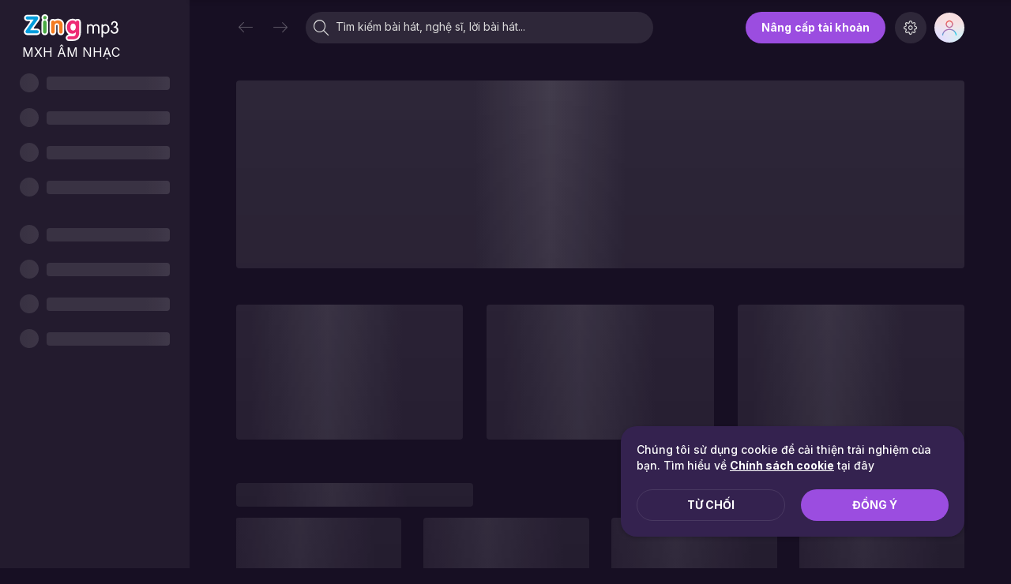

--- FILE ---
content_type: application/javascript
request_url: https://zmdjs.zmdcdn.me/zmp3-desktop/v1.17.5/static/js/33.c3688a10.chunk.js
body_size: 14791
content:
(this["webpackJsonp@zmedia/zmp3-desktop"]=this["webpackJsonp@zmedia/zmp3-desktop"]||[]).push([[33],{1591:function(e,t,n){"use strict";function r(e){if(null==e)throw new TypeError("Cannot destructure undefined")}n.d(t,"a",(function(){return r}))},1609:function(e,t,n){!function(e){"use strict";function t(e,t,n,r){var o,i=!1,u=0;function a(){o&&clearTimeout(o)}function c(){for(var c=arguments.length,l=new Array(c),s=0;s<c;s++)l[s]=arguments[s];var f=this,d=Date.now()-u;function m(){u=Date.now(),n.apply(f,l)}function h(){o=void 0}i||(r&&!o&&m(),a(),void 0===r&&d>e?m():!0!==t&&(o=setTimeout(r?h:m,void 0===r?e-d:e)))}return"boolean"!==typeof t&&(r=n,n=t,t=void 0),c.cancel=function(){a(),i=!0},c}e.debounce=function(e,n,r){return void 0===r?t(e,n,!1):t(e,r,!1!==n)},e.throttle=t,Object.defineProperty(e,"__esModule",{value:!0})}(t)},1639:function(e,t,n){"use strict";var r=n(0),o=n(100),i=["mousedown","touchstart"];t.a=function(e,t,n){void 0===n&&(n=i);var u=Object(r.useRef)(t);Object(r.useEffect)((function(){u.current=t}),[t]),Object(r.useEffect)((function(){for(var t=function(t){var n=e.current;n&&!n.contains(t.target)&&u.current(t)},r=0,i=n;r<i.length;r++){var a=i[r];Object(o.c)(document,a,t)}return function(){for(var e=0,r=n;e<r.length;e++){var i=r[e];Object(o.b)(document,i,t)}}}),[n,e])}},1698:function(e,t,n){"use strict";var r=n(0),o=n(1609),i=n(100),u=["mousemove","mousedown","resize","keydown","touchstart","wheel"];t.a=function(e,t,n){void 0===e&&(e=6e4),void 0===t&&(t=!1),void 0===n&&(n=u);var a=Object(r.useState)(t),c=a[0],l=a[1];return Object(r.useEffect)((function(){for(var t,r=!0,u=c,a=function(e){r&&(u=e,l(e))},s=Object(o.throttle)(50,(function(){u&&a(!1),clearTimeout(t),t=setTimeout((function(){return a(!0)}),e)})),f=function(){document.hidden||s()},d=0;d<n.length;d++)Object(i.c)(window,n[d],s);return Object(i.c)(document,"visibilitychange",f),t=setTimeout((function(){return a(!0)}),e),function(){r=!1;for(var e=0;e<n.length;e++)Object(i.b)(window,n[e],s);Object(i.b)(document,"visibilitychange",f)}}),[e,n]),c}},1815:function(e,t,n){"use strict";var r=n(0);function o(e,t){return function(n){return e(t(n))}}function i(e,t){return t(e)}function u(e,t){return function(n){return e(t,n)}}function a(e,t){return function(){return e(t)}}function c(e){return function(t){return t[e]}}function l(e,t){return t(e),e}function s(){for(var e=arguments.length,t=new Array(e),n=0;n<e;n++)t[n]=arguments[n];return t}function f(e){e()}function d(e){return function(){return e}}function m(){for(var e=arguments.length,t=new Array(e),n=0;n<e;n++)t[n]=arguments[n];return function(){t.map(f)}}function h(){}function v(e,t){return e(1,t)}function p(e,t){e(0,t)}function g(e){e(2)}function I(e){return e(4)}function C(e,t){return v(e,u(t,0))}function b(e,t){var n=e(1,(function(e){n(),t(e)}));return n}function w(){var e=[];return function(t,n){switch(t){case 2:return void e.splice(0,e.length);case 1:return e.push(n),function(){var t=e.indexOf(n);t>-1&&e.splice(t,1)};case 0:return void e.slice().forEach((function(e){e(n)}));default:throw new Error("unrecognized action "+t)}}}function S(e){var t=e,n=w();return function(e,r){switch(e){case 1:r(t);break;case 0:t=r;break;case 4:return t}return n(e,r)}}function x(e){return l(w(),(function(t){return C(e,t)}))}function T(e,t){return l(S(t),(function(t){return C(e,t)}))}function y(){for(var e=arguments.length,t=new Array(e),n=0;n<e;n++)t[n]=arguments[n];return function(e){return t.reduceRight(i,e)}}function O(e){for(var t=arguments.length,n=new Array(t>1?t-1:0),r=1;r<t;r++)n[r-1]=arguments[r];var o=y.apply(void 0,n);return function(t,n){switch(t){case 1:return v(e,o(n));case 2:return void g(e);default:throw new Error("unrecognized action "+t)}}}function E(e,t){return e===t}function R(e){var t;return void 0===e&&(e=E),function(n){return function(r){e(t,r)||(t=r,n(r))}}}function k(e){return function(t){return function(n){e(n)&&t(n)}}}function z(e){return function(t){return o(t,e)}}function j(e){return function(t){return function(){return t(e)}}}function H(e,t){return function(n){return function(r){return n(t=e(t,r))}}}function B(e){return function(t){return function(n){e>0?e--:t(n)}}}function L(e){var t,n;return function(r){return function(o){t=o,n||(n=setTimeout((function(){n=void 0,r(t)}),e))}}}function M(){for(var e=arguments.length,t=new Array(e),n=0;n<e;n++)t[n]=arguments[n];var r=new Array(t.length),o=0,i=null,u=Math.pow(2,t.length)-1;return t.forEach((function(e,t){var n=Math.pow(2,t);v(e,(function(e){var a=o;o|=n,r[t]=e,a!==u&&o===u&&i&&(i(),i=null)}))})),function(e){return function(t){var n=function(){return e([t].concat(r))};o===u?n():i=n}}}function A(e,t){return void 0===t&&(t=E),O(e,R(t))}function P(){for(var e=w(),t=arguments.length,n=new Array(t),r=0;r<t;r++)n[r]=arguments[r];var o=new Array(n.length),i=0,u=Math.pow(2,n.length)-1;return n.forEach((function(t,n){var r=Math.pow(2,n);v(t,(function(t){o[n]=t,(i|=r)===u&&p(e,o)}))})),function(t,n){switch(t){case 1:return i===u&&n(o),v(e,n);case 2:return g(e);default:throw new Error("unrecognized action "+t)}}}function F(e,t,n){void 0===t&&(t=[]);var r=(void 0===n?{singleton:!0}:n).singleton;return{id:W(),constructor:e,dependencies:t,singleton:r}}var W=function(){return Symbol()};function N(e,t){(null==t||t>e.length)&&(t=e.length);for(var n=0,r=new Array(t);n<t;n++)r[n]=e[n];return r}function _(e,t){var n="undefined"!==typeof Symbol&&e[Symbol.iterator]||e["@@iterator"];if(n)return(n=n.call(e)).next.bind(n);if(Array.isArray(e)||(n=function(e,t){if(e){if("string"===typeof e)return N(e,t);var n=Object.prototype.toString.call(e).slice(8,-1);return"Object"===n&&e.constructor&&(n=e.constructor.name),"Map"===n||"Set"===n?Array.from(e):"Arguments"===n||/^(?:Ui|I)nt(?:8|16|32)(?:Clamped)?Array$/.test(n)?N(e,t):void 0}}(e))||t&&e&&"number"===typeof e.length){n&&(e=n);var r=0;return function(){return r>=e.length?{done:!0}:{done:!1,value:e[r++]}}}throw new TypeError("Invalid attempt to iterate non-iterable instance.\nIn order to be iterable, non-array objects must have a [Symbol.iterator]() method.")}var G=["children"];var V="undefined"!==typeof document?r.useLayoutEffect:r.useEffect;function D(e,t,n){var o=Object.keys(t.required||{}),i=Object.keys(t.optional||{}),c=Object.keys(t.methods||{}),s=Object.keys(t.events||{}),f=Object(r.createContext)({});function m(e,n){e.propsReady&&p(e.propsReady,!1);for(var r,u=_(o);!(r=u()).done;){var a=r.value;p(e[t.required[a]],n[a])}for(var c,l=_(i);!(c=l()).done;){var s=c.value;if(s in n)p(e[t.optional[s]],n[s])}e.propsReady&&p(e.propsReady,!0)}function C(e){return s.reduce((function(n,r){return n[r]=function(e){var t,n,r=function(){return t&&t()};return function(o,i){switch(o){case 1:if(i){if(n===i)return;return r(),n=i,t=v(e,i)}return r(),h;case 2:return r(),void(n=null);default:throw new Error("unrecognized action "+o)}}}(e[t.events[r]]),n}),{})}return{Component:Object(r.forwardRef)((function(u,h){var I=u.children,b=function(e,t){if(null==e)return{};var n,r,o={},i=Object.keys(e);for(r=0;r<i.length;r++)n=i[r],t.indexOf(n)>=0||(o[n]=e[n]);return o}(u,G),w=Object(r.useState)((function(){return l(function(e){var t=new Map;return function e(n){var r=n.id,o=n.constructor,i=n.dependencies,u=n.singleton;if(u&&t.has(r))return t.get(r);var a=o(i.map((function(t){return e(t)})));return u&&t.set(r,a),a}(e)}(e),(function(e){return m(e,b)}))}))[0],S=Object(r.useState)(a(C,w))[0];return V((function(){for(var e,t=_(s);!(e=t()).done;){var n=e.value;n in b&&v(S[n],b[n])}return function(){Object.values(S).map(g)}}),[b,S,w]),V((function(){m(w,b)})),Object(r.useImperativeHandle)(h,d(function(e){return c.reduce((function(n,r){return n[r]=function(n){p(e[t.methods[r]],n)},n}),{})}(w))),Object(r.createElement)(f.Provider,{value:w},n?Object(r.createElement)(n,function(e,t){for(var n={},r={},o=0,i=e.length;o<i;)r[e[o]]=1,o+=1;for(var u in t)r.hasOwnProperty(u)||(n[u]=t[u]);return n}([].concat(o,i,s),b),I):I)})),usePublisher:function(e){return Object(r.useCallback)(u(p,Object(r.useContext)(f)[e]),[e])},useEmitterValue:function(e){var t=Object(r.useContext)(f)[e],n=Object(r.useState)(a(I,t)),o=n[0],i=n[1];return V((function(){return v(t,(function(e){e!==o&&i(d(e))}))}),[t,o]),o},useEmitter:function(e,t){var n=Object(r.useContext)(f)[e];V((function(){return v(n,t)}),[t,n])}}}var U=n(1606);function K(){return(K=Object.assign||function(e){for(var t=1;t<arguments.length;t++){var n=arguments[t];for(var r in n)Object.prototype.hasOwnProperty.call(n,r)&&(e[r]=n[r])}return e}).apply(this,arguments)}function Y(e,t){if(null==e)return{};var n,r,o={},i=Object.keys(e);for(r=0;r<i.length;r++)t.indexOf(n=i[r])>=0||(o[n]=e[n]);return o}function q(e,t){(null==t||t>e.length)&&(t=e.length);for(var n=0,r=new Array(t);n<t;n++)r[n]=e[n];return r}function Z(e,t){var n;if("undefined"==typeof Symbol||null==e[Symbol.iterator]){if(Array.isArray(e)||(n=function(e,t){if(e){if("string"==typeof e)return q(e,t);var n=Object.prototype.toString.call(e).slice(8,-1);return"Object"===n&&e.constructor&&(n=e.constructor.name),"Map"===n||"Set"===n?Array.from(e):"Arguments"===n||/^(?:Ui|I)nt(?:8|16|32)(?:Clamped)?Array$/.test(n)?q(e,t):void 0}}(e))||t&&e&&"number"==typeof e.length){n&&(e=n);var r=0;return function(){return r>=e.length?{done:!0}:{done:!1,value:e[r++]}}}throw new TypeError("Invalid attempt to iterate non-iterable instance.\nIn order to be iterable, non-array objects must have a [Symbol.iterator]() method.")}return(n=e[Symbol.iterator]()).next.bind(n)}function J(e,t){return!(!e||e[0]!==t[0]||e[1]!==t[1])}function $(e,t){return!(!e||e.startIndex!==t.startIndex||e.endIndex!==t.endIndex)}n.d(t,"a",(function(){return an}));var Q,X,ee,te=F((function(){var e=w(),t=S(0),n=w(),r=S(0),o=w(),i=S(0),u=S(0),a=w(),c=w(),l=S(!1);C(e,r);var s=S("down");return C(O(e,H((function(e,t){return{direction:t<e.prevScrollTop?"up":"down",prevScrollTop:t}}),{direction:"down",prevScrollTop:0}),z((function(e){return e.direction}))),s),{scrollTop:e,viewportHeight:o,headerHeight:i,footerHeight:u,smoothScrollTargetReached:n,scrollTo:a,scrollBy:c,scrollDirection:s,statefulScrollTop:r,deviation:t,scrollingInProgress:l}}),[],{singleton:!0}),ne=F((function(){var e=S(!1);return{propsReady:e,didMount:x(O(e,k((function(e){return e})),R()))}}),[],{singleton:!0}),re={atBottom:!1,notAtBottomBecause:"NOT_SHOWING_LAST_ITEM",state:{offsetBottom:0,scrollTop:0,viewportHeight:0,totalHeight:0}},oe=F((function(e){var t=e[0],n=t.scrollTop,r=t.viewportHeight,o=S(!1),i=S(!0),u=w(),a=w(),c=w(),l=x(O(function(){for(var e=arguments.length,t=new Array(e),n=0;n<e;n++)t[n]=arguments[n];return function(e,n){switch(e){case 1:return m.apply(void 0,t.map((function(e){return v(e,n)})));case 2:return;default:throw new Error("unrecognized action "+e)}}}(O(A(n),B(1),j(!0)),O(A(n),B(1),j(!1),function(e){var t,n;return function(r){return function(o){t=o,n&&clearTimeout(n),n=setTimeout((function(){r(t)}),e)}}}(100))),R()));C(O(A(n),z((function(e){return 0===e})),R()),i),C(i,a);var s=x(O(P(c,A(n),A(r)),H((function(e,t){var n=t[0],r=n.bottom,o=n.offsetBottom,i=t[1],u=t[2],a={viewportHeight:u,scrollTop:i,offsetBottom:o,totalHeight:r+o};return 0===o&&i+u-r>-4?{atBottom:!0,state:a}:{atBottom:!1,notAtBottomBecause:a.totalHeight>e.state.totalHeight?"SIZE_INCREASED":0!==o?"NOT_SHOWING_LAST_ITEM":u<e.state.viewportHeight?"VIEWPORT_HEIGHT_DECREASING":i<e.state.scrollTop?"SCROLLING_UPWARDS":"NOT_FULLY_SCROLLED_TO_LAST_ITEM_BOTTOM",state:a}}),re),R((function(e,t){return e&&e.atBottom===t.atBottom}))));return C(O(s,z((function(e){return e.atBottom}))),o),v(o,(function(e){setTimeout((function(){return p(u,e)}))})),{isScrolling:l,isAtTop:i,isAtBottom:o,atBottomState:s,atTopStateChange:a,atBottomStateChange:u,listStateListener:c}}),s(te)),ie=F((function(e){var t=e[0].scrollTop,n=e[1].isScrolling,r=S(0),o=S(!1),i=w(),u=S(!1);return C(O(n,k((function(e){return!e})),j(0)),r),C(O(t,L(100),M(n),k((function(e){return!!e[1]})),H((function(e,t){return[e[1],t[0]]}),[0,0]),z((function(e){return e[1]-e[0]}))),r),C(O(r,M(u,o,i),k((function(e){return!!e[1]})),z((function(e){var t=e[0],n=e[1],r=e[2],o=e[3],i=n.enter;if(r){if((0,n.exit)(t,o))return!1}else if(i(t,o))return!0;return r})),R()),o),v(O(P(o,r,i),M(u)),(function(e){var t=e[0],n=e[1];return t[0]&&n&&n.change&&n.change(t[1],t[2])})),{isSeeking:o,scrollSeekConfiguration:u,scrollVelocity:r,scrollSeekRangeChanged:i}}),s(te,oe),{singleton:!0}),ue={lvl:0};function ae(e,t,n,r,o){return void 0===r&&(r=ue),void 0===o&&(o=ue),{k:e,v:t,lvl:n,l:r,r:o}}function ce(e){return e===ue}function le(){return ue}function se(e,t){if(ce(e))return ue;var n=e.k,r=e.l,o=e.r;if(t===n){if(ce(r))return o;if(ce(o))return r;var i=function e(t){return ce(t.r)?[t.k,t.v]:e(t.r)}(r);return pe(he(e,{k:i[0],v:i[1],l:me(r)}))}return pe(he(e,t<n?{l:se(r,t)}:{r:se(o,t)}))}function fe(e,t,n){if(void 0===n&&(n="k"),ce(e))return[-1/0,void 0];if(e[n]===t)return[e.k,e.v];if(e[n]<t){var r=fe(e.r,t,n);return-1/0===r[0]?[e.k,e.v]:r}return fe(e.l,t,n)}function de(e,t,n){return ce(e)?ae(t,n,1):t===e.k?he(e,{k:t,v:n}):function(e){return Ce(be(e))}(he(e,t<e.k?{l:de(e.l,t,n)}:{r:de(e.r,t,n)}))}function me(e){return ce(e.r)?e.l:pe(he(e,{r:me(e.r)}))}function he(e,t){return ae(void 0!==t.k?t.k:e.k,void 0!==t.v?t.v:e.v,void 0!==t.lvl?t.lvl:e.lvl,void 0!==t.l?t.l:e.l,void 0!==t.r?t.r:e.r)}function ve(e){return ce(e)||e.lvl>e.r.lvl}function pe(e){var t=e.l,n=e.r,r=e.lvl;if(n.lvl>=r-1&&t.lvl>=r-1)return e;if(r>n.lvl+1){if(ve(t))return be(he(e,{lvl:r-1}));if(ce(t)||ce(t.r))throw new Error("Unexpected empty nodes");return he(t.r,{l:he(t,{r:t.r.l}),r:he(e,{l:t.r.r,lvl:r-1}),lvl:r})}if(ve(e))return Ce(he(e,{lvl:r-1}));if(ce(n)||ce(n.l))throw new Error("Unexpected empty nodes");var o=n.l,i=ve(o)?n.lvl-1:n.lvl;return he(o,{l:he(e,{r:o.l,lvl:r-1}),r:Ce(he(n,{l:o.r,lvl:i})),lvl:o.lvl+1})}function ge(e,t,n){return ce(e)?[]:Ie(function e(t,n,r){if(ce(t))return[];var o=t.k,i=t.v,u=t.r,a=[];return o>n&&(a=a.concat(e(t.l,n,r))),o>=n&&o<=r&&a.push({k:o,v:i}),o<=r&&(a=a.concat(e(u,n,r))),a}(e,fe(e,t)[0],n),(function(e){return{index:e.k,value:e.v}}))}function Ie(e,t){var n=e.length;if(0===n)return[];for(var r=t(e[0]),o=r.index,i=r.value,u=[],a=1;a<n;a++){var c=t(e[a]),l=c.index,s=c.value;u.push({start:o,end:l-1,value:i}),o=l,i=s}return u.push({start:o,end:1/0,value:i}),u}function Ce(e){var t=e.r,n=e.lvl;return ce(t)||ce(t.r)||t.lvl!==n||t.r.lvl!==n?e:he(t,{l:he(e,{r:t.l}),lvl:n+1})}function be(e){var t=e.l;return ce(t)||t.lvl!==e.lvl?e:he(t,{r:he(e,{l:t.r})})}function we(e,t,n,r){void 0===r&&(r=0);for(var o=e.length-1;r<=o;){var i=Math.floor((r+o)/2),u=n(e[i],t);if(0===u)return i;if(-1===u){if(o-r<2)return i-1;o=i-1}else{if(o===r)return i;r=i+1}}throw new Error("Failed binary finding record in array - "+e.join(",")+", searched for "+t)}function Se(e,t,n){return e[we(e,t,n)]}function xe(e,t){return e.getBoundingClientRect()[t]}(ee=X||(X={}))[ee.DEBUG=0]="DEBUG",ee[ee.INFO=1]="INFO",ee[ee.WARN=2]="WARN",ee[ee.ERROR=3]="ERROR";var Te=((Q={})[X.DEBUG]="debug",Q[X.INFO]="log",Q[X.WARN]="warn",Q[X.ERROR]="error",Q),ye=F((function(){var e=S(X.ERROR);return{log:S((function(t,n,r){var o;void 0===r&&(r=X.INFO),r>=(null!=(o=globalThis.VIRTUOSO_LOG_LEVEL)?o:I(e))&&console[Te[r]]("%creact-virutoso: %c%s %o","color: #0253b3; font-weight: bold","color: black",t,n)})),logLevel:e}}),[],{singleton:!0});function Oe(e){var t=e.size,n=e.startIndex,r=e.endIndex;return function(e){return e.start===n&&(e.end===r||1/0===e.end)&&e.value===t}}function Ee(e,t){var n=e.index;return t===n?0:t<n?-1:1}function Re(e,t){var n=e.offset;return t===n?0:t<n?-1:1}function ke(e){return{index:e.index,value:e}}function ze(e,t){var n=t[0],r=t[1];n.length>0&&(0,t[2])("received item sizes",n,X.DEBUG);var o=e.sizeTree,i=e.offsetTree,u=o,a=0;if(r.length>0&&ce(o)&&2===n.length){var c=n[0].size,l=n[1].size;u=r.reduce((function(e,t){return de(de(e,t,c),t+1,l)}),u)}else{var s=function(e,t){for(var n,r=ce(e)?0:1/0,o=Z(t);!(n=o()).done;){var i=n.value,u=i.size,a=i.startIndex,c=i.endIndex;if(r=Math.min(r,a),ce(e))e=de(e,0,u);else{var l=ge(e,a-1,c+1);if(!l.some(Oe(i))){for(var s,f=!1,d=!1,m=Z(l);!(s=m()).done;){var h=s.value,v=h.start,p=h.end,g=h.value;f?(c>=v||u===g)&&(e=se(e,v)):(d=g!==u,f=!0),p>c&&c>=v&&g!==u&&(e=de(e,c+1,g))}d&&(e=de(e,a,u))}}}return[e,r]}(u,n);u=s[0],a=s[1]}if(u===o)return e;var f=0,d=0,m=0,h=0;if(0!==a){h=we(i,a-1,Ee),m=i[h].offset;var v=fe(u,a-1);f=v[0],d=v[1],i.length&&i[h].size===fe(u,a)[1]&&(h-=1),i=i.slice(0,h+1)}else i=[];for(var p,g=Z(ge(u,a,1/0));!(p=g()).done;){var I=p.value,C=I.start,b=I.value,w=(C-f)*d+m;i.push({offset:w,size:b,index:C}),f=C,m=w,d=b}return{sizeTree:u,offsetTree:i,groupOffsetTree:r.reduce((function(e,t){return de(e,t,je(t,i))}),le()),lastIndex:f,lastOffset:m,lastSize:d,groupIndices:r}}function je(e,t){if(0===t.length)return 0;var n=Se(t,e,Ee);return n.size*(e-n.index)+n.offset}function He(e,t){if(!Be(t))return e;for(var n=0;t.groupIndices[n]<=e+n;)n++;return e+n}function Be(e){return!ce(e.groupOffsetTree)}var Le={offsetHeight:"height",offsetWidth:"width"},Me=F((function(e){var t=e[0].log,n=w(),r=w(),o=w(),i=S(0),u=S([]),a=S(void 0),c=S(void 0),l=S((function(e,t){return xe(e,Le[t])})),s=S(void 0),f={offsetTree:[],sizeTree:le(),groupOffsetTree:le(),lastIndex:0,lastOffset:0,lastSize:0,groupIndices:[]},d=T(O(n,M(u,t),H(ze,f),R()),f);C(O(u,k((function(e){return e.length>0})),M(d),z((function(e){var t=e[0],n=e[1],r=t.reduce((function(e,t,r){return de(e,t,je(t,n.offsetTree)||r)}),le());return K({},n,{groupIndices:t,groupOffsetTree:r})}))),d),C(O(r,M(d),k((function(e){return e[0]<e[1].lastIndex})),z((function(e){var t=e[1];return[{startIndex:e[0],endIndex:t.lastIndex,size:t.lastSize}]}))),n),C(a,c);var m=T(O(a,z((function(e){return void 0===e}))),!0);C(O(c,k((function(e){return void 0!==e&&ce(I(d).sizeTree)})),z((function(e){return[{startIndex:0,endIndex:0,size:e}]}))),n);var h=x(O(n,M(d),H((function(e,t){var n=t[1];return{changed:n!==e.sizes,sizes:n}}),{changed:!1,sizes:f}),z((function(e){return e.changed}))));C(O(i,H((function(e,t){return{diff:e.prev-t,prev:t}}),{diff:0,prev:0}),z((function(e){return e.diff})),k((function(e){return e>0}))),o),v(O(i,M(t)),(function(e){e[0]<0&&(0,e[1])("`firstItemIndex` prop should not be set to less than zero. If you don't know the total count, just use a very high value",{firstItemIndex:i},X.ERROR)}));var p=x(o);return C(O(o,M(d),z((function(e){var t=e[0],n=e[1];if(n.groupIndices.length>0)throw new Error("Virtuoso: prepending items does not work with groups");return function e(t){return ce(t)?[]:[].concat(e(t.l),[{k:t.k,v:t.v}],e(t.r))}(n.sizeTree).reduce((function(e,n){var r=n.k,o=n.v;return{ranges:[].concat(e.ranges,[{startIndex:e.prevIndex,endIndex:r+t-1,size:e.prevSize}]),prevIndex:r+t,prevSize:o}}),{ranges:[],prevIndex:0,prevSize:n.lastSize}).ranges}))),n),{data:s,totalCount:r,sizeRanges:n,groupIndices:u,defaultItemSize:c,fixedItemSize:a,unshiftWith:o,beforeUnshiftWith:p,firstItemIndex:i,sizes:d,listRefresh:h,trackItemSizes:m,itemSize:l}}),s(ye),{singleton:!0}),Ae="undefined"!=typeof document&&"scrollBehavior"in document.documentElement.style;function Pe(e){var t="number"==typeof e?{index:e}:e;return t.align||(t.align="start"),t.behavior&&Ae||(t.behavior="auto"),t.offset||(t.offset=0),t}var Fe=F((function(e){var t=e[0],n=t.sizes,r=t.totalCount,o=t.listRefresh,i=e[1],u=i.scrollingInProgress,a=i.viewportHeight,c=i.scrollTo,l=i.smoothScrollTargetReached,s=i.headerHeight,f=i.footerHeight,d=w(),m=S(0),h=null,g=null,I=null,x=function(){h&&(h(),h=null),I&&(I(),I=null),g&&(clearTimeout(g),g=null),p(u,!1)};return C(O(d,M(n,a,r,m,s,f),z((function(e){var t=e[0],n=e[1],r=e[2],i=e[3],a=e[4],c=e[5],s=e[6],f=Pe(t),m=f.align,C=f.behavior,w=f.offset,S=i-1,T=f.index;T=He(T,n);var y=je(T=Math.max(0,T,Math.min(S,T)),n.offsetTree)+c;"end"===m?(y=Math.round(y-r+fe(n.sizeTree,T)[1]),T===S&&(y+=s)):"center"===m?y=Math.round(y-r/2+fe(n.sizeTree,T)[1]/2):y-=a,w&&(y+=w);var E,R,k=function(e){x(),e&&p(d,t)};if(x(),"smooth"===C){var z=!1;I=v(o,(function(e){z=z||e})),h=b(l,(function(){k(z)}))}else h=b(O(o,(function(e){return function(t){E=E||t,R||(R=setTimeout((function(){R=void 0,e(E)}),0))}})),k);return g=setTimeout((function(){x()}),1200),p(u,!0),{top:y,behavior:C}}))),c),{scrollToIndex:d,topListHeight:m}}),s(Me,te),{singleton:!0}),We=function(e,t,n){return"number"==typeof e?"up"===n&&"top"===t||"down"===n&&"bottom"===t?e:0:"up"===n?"top"===t?e.main:e.reverse:"bottom"===t?e.main:e.reverse},Ne=F((function(e){var t=e[0],n=t.scrollTop,r=t.viewportHeight,o=t.deviation,i=t.headerHeight,u=w(),a=S(0),c=S(0);return{listBoundary:u,overscan:c,topListHeight:a,visibleRange:T(O(P(A(n),A(r),A(i),A(u,J),A(c),A(a),A(o)),z((function(e){var t=e[0],n=e[1],r=e[2],o=e[3],i=o[0],u=o[1],a=e[4],c=e[5],l=e[6],s=t-l,f=Math.max(r-s,0),d="none";return i-=l,u+=r,(i+=r)>t+c&&(d="up"),(u-=l)<t-f+n&&(d="down"),"none"!==d?[Math.max(s-r-We(a,"top",d),0),s-f+n+We(a,"bottom",d)]:null})),k((function(e){return null!=e})),R(J)),[0,0])}}),s(te),{singleton:!0}),_e=F((function(e){var t=e[0],n=t.scrollTop,r=t.scrollTo,o=w(),i=w(),u=w(),a=S(!1);return C(O(P(i,o),z((function(e){return Math.max(0,e[0]-e[1].offsetTop)}))),n),C(O(r,M(o),z((function(e){var t=e[0];return K({},t,{top:t.top+e[1].offsetTop})}))),u),{useWindowScroll:a,windowScrollTop:i,windowViewportRect:o,windowScrollTo:u}}),s(te)),Ge={items:[],offsetBottom:0,offsetTop:0,top:0,bottom:0,itemHeight:0,itemWidth:0},Ve={items:[{index:0}],offsetBottom:0,offsetTop:0,top:0,bottom:0,itemHeight:0,itemWidth:0},De=Math.ceil,Ue=Math.floor,Ke=Math.min,Ye=Math.max;function qe(e){return De(e)-e<.03?De(e):Ue(e)}function Ze(e,t){return Array.from({length:t-e+1}).map((function(t,n){return{index:n+e}}))}var Je=F((function(e){var t=e[0],n=t.overscan,r=t.visibleRange,o=t.listBoundary,i=e[1],u=i.scrollTop,a=i.viewportHeight,c=i.scrollBy,l=i.scrollTo,s=i.smoothScrollTargetReached,f=e[2],d=e[3],m=e[4],h=m.propsReady,v=m.didMount,p=e[5],g=p.windowViewportRect,I=p.windowScrollTo,b=p.useWindowScroll,y=p.windowScrollTop,E=S(0),H=S(0),B=S(Ge),L=S({height:0,width:0}),F=S({height:0,width:0}),W=w();C(O(v,M(H),k((function(e){return 0!==e[1]})),z((function(e){return{items:Ze(0,e[1]-1),top:0,bottom:0,offsetBottom:0,offsetTop:0,itemHeight:0,itemWidth:0}}))),B),C(O(P(A(E),r,A(F,(function(e,t){return e&&e.width===t.width&&e.height===t.height}))),M(L),z((function(e){var t=e[0],n=t[0],r=t[1],o=r[0],i=r[1],u=t[2],a=e[1],c=u.height,l=u.width,s=a.width;if(0===n||0===s)return Ge;if(0===l)return Ve;var f=qe(s/l),d=f*Ue(o/c),m=f*De(i/c)-1;m=Ke(n-1,m);var h=Ze(d=Ke(m,Ye(0,d)),m),v=$e(a,u,h),p=v.top,g=v.bottom;return{items:h,offsetTop:p,offsetBottom:De(n/f)*c-g,top:p,bottom:g,itemHeight:c,itemWidth:l}}))),B),C(O(L,z((function(e){return e.height}))),a),C(O(P(L,F,B),z((function(e){var t=$e(e[0],e[1],e[2].items);return[t.top,t.bottom]})),R(J)),o),C(O(o,M(B),z((function(e){return{bottom:e[0][1],offsetBottom:e[1].offsetBottom}}))),f.listStateListener);var N=x(O(A(B),k((function(e){return e.items.length>0})),M(E),k((function(e){var t=e[0].items;return t[t.length-1].index===e[1]-1})),z((function(e){return e[1]-1})),R())),_=x(O(A(B),k((function(e){var t=e.items;return t.length>0&&0===t[0].index})),j(0),R())),G=x(O(A(B),k((function(e){return e.items.length>0})),z((function(e){var t=e.items;return{startIndex:t[0].index,endIndex:t[t.length-1].index}})),R($)));C(G,d.scrollSeekRangeChanged),C(O(W,M(L,F,E),z((function(e){var t=e[1],n=e[2],r=e[3],o=Pe(e[0]),i=o.align,u=o.behavior,a=o.offset,c=o.index,l=Qe(t,n,c=Math.max(0,c,Math.min(r-1,c)));return"end"===i?l=Math.round(l-t.height+n.height):"center"===i&&(l=Math.round(l-t.height/2+n.height/2)),a&&(l+=a),{top:l,behavior:u}}))),l);var V=T(O(B,z((function(e){return e.offsetBottom+e.bottom}))),0);return C(O(g,z((function(e){return{width:e.visibleWidth,height:e.visibleHeight}}))),L),K({totalCount:E,viewportDimensions:L,itemDimensions:F,scrollTop:u,overscan:n,scrollBy:c,scrollTo:l,scrollToIndex:W,smoothScrollTargetReached:s,windowViewportRect:g,windowScrollTo:I,useWindowScroll:b,windowScrollTop:y,initialItemCount:H},d,{gridState:B,totalListHeight:V},f,{startReached:_,endReached:N,rangeChanged:G,propsReady:h})}),s(Ne,te,oe,ie,ne,_e));function $e(e,t,n){var r=t.height;return void 0===r||0===n.length?{top:0,bottom:0}:{top:Qe(e,t,n[0].index),bottom:Qe(e,t,n[n.length-1].index)+r}}function Qe(e,t,n){var r=qe(e.width/t.width);return Ue(n/r)*t.height}function Xe(e,t){void 0===t&&(t=!0);var n=Object(r.useRef)(null),o=new U.a((function(t){var n=t[0].target;null!==n.offsetParent&&e(n)}));return{ref:n,callbackRef:function(e){e&&t?(o.observe(e),n.current=e):(n.current&&o.unobserve(n.current),n.current=null)}}}function et(e,t){return void 0===t&&(t=!0),Xe(e,t).callbackRef}function tt(e){var t=Object(r.useRef)(null),n=Object(r.useCallback)((function(n){if(null!==n){var r=n.getBoundingClientRect(),o=window.innerHeight-Math.max(0,r.top),i=r.top+window.pageYOffset;t.current={offsetTop:i,visibleHeight:o,visibleWidth:r.width},e(t.current)}}),[e]),o=Xe(n),i=o.callbackRef,u=o.ref,a=Object(r.useCallback)((function(){n(u.current)}),[n,u]);return Object(r.useEffect)((function(){return window.addEventListener("scroll",a),window.addEventListener("resize",a),function(){window.removeEventListener("scroll",a),window.removeEventListener("resize",a)}}),[a]),i}var nt="undefined"!=typeof document?r.useLayoutEffect:r.useEffect;function rt(e,t,n,o){void 0===o&&(o=h);var i=Object(r.useRef)(null),u=Object(r.useRef)(null),a=Object(r.useRef)(null),c=Object(r.useCallback)((function(n){var r=n.target,o=r===window||r===document?window.pageYOffset||document.documentElement.scrollTop:r.scrollTop;e(Math.max(o,0)),null!==u.current&&(o===u.current||o<=0||o===r.scrollHeight-xe(r,"height"))&&(u.current=null,t(!0),a.current&&(clearTimeout(a.current),a.current=null))}),[e,t]);return Object(r.useEffect)((function(){var e=i.current;return o(i.current),c({target:e}),e.addEventListener("scroll",c,{passive:!0}),function(){o(null),e.removeEventListener("scroll",c)}}),[i,c,n,o]),{scrollerRef:i,scrollByCallback:function(e){null===u.current&&i.current.scrollBy(e)},scrollToCallback:function(n){var r=i.current;if(r){var o,c,l,s="smooth"===n.behavior;if(r===window?(c=Math.max(xe(document.documentElement,"height"),document.documentElement.scrollHeight),o=window.innerHeight,l=document.documentElement.scrollTop):(c=r.scrollHeight,o=xe(r,"height"),l=r.scrollTop),o===c||n.top===l)return e(l),void(s&&t(!0));n.top=Math.max(Math.min(c-o,n.top),0),s?(u.current=n.top,a.current&&clearTimeout(a.current),a.current=setTimeout((function(){a.current=null,u.current=null,t(!0)}),1e3)):u.current=null,r.scrollTo(n)}}}}var ot=F((function(e){var t=e[0],n=t.sizes,r=t.listRefresh,o=t.defaultItemSize,i=e[1].scrollTop,u=e[2].scrollToIndex,a=e[3].didMount,c=S(!0),l=S(0);return C(O(a,M(l),k((function(e){return 0!==e[1]})),j(!1)),c),v(O(P(r,a),M(c,n,o),k((function(e){var t=e[1],n=e[3];return e[0][1]&&(!ce(e[2].sizeTree)||void 0!==n)&&!t})),M(l)),(function(e){var t=e[1];b(i,(function(){p(c,!0)})),setTimeout((function(){p(u,t)}))})),{scrolledToInitialItem:c,initialTopMostItemIndex:l}}),s(Me,te,Fe,ne),{singleton:!0});function it(e){return!!e&&("smooth"===e?"smooth":"auto")}var ut=F((function(e){var t=e[0],n=t.totalCount,r=t.listRefresh,o=e[1],i=o.isAtBottom,u=o.atBottomState,a=e[2].scrollToIndex,c=e[3].scrolledToInitialItem,l=e[4],s=l.propsReady,f=l.didMount,d=S(!1),m=null;function h(e,t){p(a,{index:e-1,align:"end",behavior:t})}return v(O(P(O(A(n),B(1)),f),M(A(d),i,c),z((function(e){var t=e[0],n=t[0],r=t[1]&&e[3],o="auto";return r&&(o=function(e,t){return"function"==typeof e?it(e(t)):t&&it(e)}(e[1],e[2]),r=r&&!!o),{totalCount:n,shouldFollow:r,followOutputBehavior:o}})),k((function(e){return e.shouldFollow}))),(function(e){var t=e.totalCount,n=e.followOutputBehavior;m&&(m(),m=null),m=b(r,(function(){h(t,n),m=null}))})),v(O(P(A(d),n,s),k((function(e){return e[0]&&e[2]})),H((function(e,t){var n=t[1];return{refreshed:e.value===n,value:n}}),{refreshed:!1,value:0}),k((function(e){return e.refreshed})),M(d,n)),(function(e){var t=e[1],n=e[2],r=b(u,(function(e){!t||e.atBottom||"SIZE_INCREASED"!==e.notAtBottomBecause||m||h(n,"auto")}));setTimeout(r,100)})),v(O(P(A(d),u),M(n)),(function(e){var t=e[0],n=t[1];t[0]&&!n.atBottom&&"VIEWPORT_HEIGHT_DECREASING"===n.notAtBottomBecause&&h(e[1],"auto")})),{followOutput:d}}),s(Me,oe,Fe,ot,ne));function at(e){return e.reduce((function(e,t){return e.groupIndices.push(e.totalCount),e.totalCount+=t+1,e}),{totalCount:0,groupIndices:[]})}var ct=F((function(e){var t=e[0],n=t.totalCount,r=t.groupIndices,o=t.sizes,i=e[1],u=i.scrollTop,a=i.headerHeight,l=w(),s=w(),f=x(O(l,z(at)));return C(O(f,z(c("totalCount"))),n),C(O(f,z(c("groupIndices"))),r),C(O(P(u,o,a),k((function(e){return Be(e[1])})),z((function(e){return fe(e[1].groupOffsetTree,Math.max(e[0]-e[2],0),"v")[0]})),R(),z((function(e){return[e]}))),s),{groupCounts:l,topItemsIndexes:s}}),s(Me,te)),lt={items:[],topItems:[],offsetTop:0,offsetBottom:0,top:0,bottom:0,topListHeight:0,totalCount:0};function st(e,t,n){if(0===e.length)return[];if(!Be(t))return e.map((function(e){return K({},e,{index:e.index+n,originalIndex:e.index})}));for(var r,o=[],i=ge(t.groupOffsetTree,e[0].index,e[e.length-1].index),u=void 0,a=0,c=Z(e);!(r=c()).done;){var l=r.value;(!u||u.end<l.index)&&(u=i.shift(),a=t.groupIndices.indexOf(u.start)),o.push(K({},l.index===u.start?{type:"group",index:a}:{index:l.index-(a+1)+n,groupIndex:a},{size:l.size,offset:l.offset,originalIndex:l.index,data:l.data}))}return o}function ft(e,t,n,r,o){var i=0,u=0;if(e.length>0){i=e[0].offset;var a=e[e.length-1];u=a.offset+a.size}var c=i,l=r.lastOffset+(n-r.lastIndex)*r.lastSize-u;return{items:st(e,r,o),topItems:st(t,r,o),topListHeight:t.reduce((function(e,t){return t.size+e}),0),offsetTop:i,offsetBottom:l,top:c,bottom:u,totalCount:n}}var dt,mt,ht,vt=F((function(e){var t=e[0],n=t.sizes,r=t.totalCount,o=t.data,i=t.firstItemIndex,u=e[1],a=e[2],s=a.visibleRange,f=a.listBoundary,d=a.topListHeight,m=e[3],h=m.scrolledToInitialItem,v=m.initialTopMostItemIndex,p=e[4].topListHeight,g=e[5],I=e[6].didMount,b=S([]),y=w();C(u.topItemsIndexes,b);var E=T(O(P(I,A(s),A(r),A(n),A(v),h,A(b),A(i),o),k((function(e){return e[0]})),z((function(e){var t=e[1],n=t[0],r=t[1],o=e[2],i=e[4],u=e[5],a=e[6],c=e[7],s=e[8],f=e[3],d=f.sizeTree,m=f.offsetTree;if(0===o||0===n&&0===r)return lt;if(ce(d))return ft(function(e,t,n){if(Be(t)){var r=He(e,t);return[{index:fe(t.groupOffsetTree,r)[0],size:0,offset:0},{index:r,size:0,offset:0,data:n&&n[0]}]}return[{index:e,size:0,offset:0,data:n&&n[0]}]}(i,f,s),[],o,f,c);var h=[];if(a.length>0)for(var v,p=a[0],g=a[a.length-1],I=0,C=Z(ge(d,p,g));!(v=C()).done;)for(var b=v.value,w=b.value,S=Math.max(b.start,p),x=Math.min(b.end,g),T=S;T<=x;T++)h.push({index:T,size:w,offset:I,data:s&&s[T]}),I+=w;if(!u)return ft([],h,o,f,c);var y=a.length>0?a[a.length-1]+1:0,O=function(e,t,n,r){return void 0===r&&(r=0),r>0&&(t=Math.max(t,Se(e,r,Ee).offset)),Ie((i=n,a=we(o=e,t,u=Re),c=we(o,i,u,a),o.slice(a,c+1)),ke);var o,i,u,a,c}(m,n,r,y);if(0===O.length)return null;var E=o-1;return ft(l([],(function(e){for(var t,o=Z(O);!(t=o()).done;){var i=t.value,u=i.value,a=u.offset,c=i.start,l=u.size;u.offset<n&&(a+=((c+=Math.floor((n-u.offset)/l))-i.start)*l),c<y&&(a+=(y-c)*l,c=y);for(var f=Math.min(i.end,E),d=c;d<=f&&!(a>=r);d++)e.push({index:d,size:l,offset:a,data:s&&s[d]}),a+=l}})),h,o,f,c)})),k((function(e){return null!==e})),R()),lt);return C(O(o,k((function(e){return void 0!==e})),z((function(e){return e.length}))),r),C(O(E,z(c("topListHeight"))),p),C(p,d),C(E,g.listStateListener),C(O(E,z((function(e){return[e.top,e.bottom]}))),f),C(O(E,z((function(e){return e.items}))),y),K({listState:E,topItemsIndexes:b,endReached:x(O(E,k((function(e){return e.items.length>0})),M(r,o),k((function(e){var t=e[0].items;return t[t.length-1].originalIndex===e[1]-1})),z((function(e){return[e[1]-1,e[2]]})),R(J),z((function(e){return e[0]})))),startReached:x(O(E,L(200),k((function(e){var t=e.items;return t.length>0&&t[0].originalIndex===e.topItems.length})),z((function(e){return e.items[0].index})),R())),rangeChanged:x(O(E,k((function(e){return e.items.length>0})),z((function(e){var t=e.items;return{startIndex:t[0].index,endIndex:t[t.length-1].index}})),R($))),itemsRendered:y},g)}),s(Me,ct,Ne,ot,Fe,oe,ne),{singleton:!0}),pt=F((function(e){var t=e[0],n=t.sizes,r=t.firstItemIndex,o=t.data,i=e[1].listState,u=e[2].didMount,a=S(0);return C(O(u,M(a),k((function(e){return 0!==e[1]})),M(n,r,o),z((function(e){var t=e[0][1],n=e[1],r=e[2],o=e[3],i=void 0===o?[]:o,u=0;if(n.groupIndices.length>0)for(var a,c=Z(n.groupIndices);!((a=c()).done||a.value-u>=t);)u++;var l=t+u;return ft(Array.from({length:l}).map((function(e,t){return{index:t,size:0,offset:0,data:i[t]}})),[],l,n,r)}))),i),{initialItemCount:a}}),s(Me,vt,ne),{singleton:!0}),gt=F((function(e){var t=e[0].topItemsIndexes,n=S(0);return C(O(n,k((function(e){return e>0})),z((function(e){return Array.from({length:e}).map((function(e,t){return t}))}))),t),{topItemCount:n}}),s(vt)),It=F((function(e){var t=e[0],n=t.footerHeight,r=t.headerHeight,o=e[1].listState,i=w(),u=T(O(P(n,r,o),z((function(e){var t=e[2];return e[0]+e[1]+t.offsetBottom+t.bottom}))),0);return C(A(u),i),{totalListHeight:u,totalListHeightChanged:i}}),s(te,vt),{singleton:!0}),Ct=F((function(e){var t=e[0],n=t.scrollBy,r=t.scrollTop,o=t.scrollDirection,i=t.deviation,u=t.scrollingInProgress,a=e[1].isScrolling,c=e[3],l=c.beforeUnshiftWith,s=c.sizes,f=x(O(e[2].listState,H((function(e,t){var n=e[1],r=t.items,o=0;if(n.length>0&&r.length>0){var i=r[0].originalIndex,u=n[0].originalIndex;if(0!==i||0!==u)if(i===u)o=r[0].size-n[0].size;else for(var a=function(e){var t=r[e],i=n.find((function(e){return e.originalIndex===t.originalIndex}));return i?t.offset!==i.offset?(o=t.offset-i.offset,"break"):void 0:"continue"},c=r.length-1;c>=0;c--){var l=a(c);if("continue"!==l&&"break"===l)break}}return[o,r]}),[0,[]]),k((function(e){return 0!==e[0]})),M(r,o,u),k((function(e){return!e[3]&&0!==e[1]&&"up"===e[2]})),z((function(e){return e[0][0]}))));return C(O(f,M(i),z((function(e){return e[1]-e[0]}))),i),v(O(P(T(a,!1),i),k((function(e){return!e[0]&&0!==e[1]})),z((function(e){return e[1]})),L(1)),(function(e){e>0?(p(n,{top:-e,behavior:"auto"}),p(i,0)):(p(i,0),p(n,{top:-e,behavior:"auto"}))})),C(O(l,M(s),z((function(e){return e[0]*e[1].lastSize}))),f),{deviation:i}}),s(te,oe,vt,Me)),bt=F((function(e){var t=e[0].totalListHeight,n=e[1].didMount,r=e[2].scrollTo,o=S(0);return v(O(n,M(o),k((function(e){return 0!==e[1]})),z((function(e){return{top:e[1]}}))),(function(e){b(O(t,k((function(e){return 0!==e}))),(function(){setTimeout((function(){p(r,e)}))}))})),{initialScrollTop:o}}),s(It,ne,te),{singleton:!0}),wt=F((function(e){var t=e[0].viewportHeight,n=e[1].totalListHeight,r=S(!1);return{alignToBottom:r,paddingTopAddition:T(O(P(r,t,n),k((function(e){return e[0]})),z((function(e){return Math.max(0,e[1]-e[2])})),R()),0)}}),s(te,It),{singleton:!0}),St=F((function(e){return K({},e[0],e[1],e[2],e[3],e[4],e[5],e[6],e[7])}),s(Ne,pt,ne,ie,It,bt,wt,_e)),xt=F((function(e){var t=e[0],n=t.totalCount,r=t.sizeRanges,o=t.fixedItemSize,i=t.defaultItemSize,u=t.trackItemSizes,a=t.itemSize,l=t.data,s=t.firstItemIndex,f=t.groupIndices,d=e[1],m=d.initialTopMostItemIndex,h=d.scrolledToInitialItem,v=e[2],p=e[3],g=e[4],I=g.listState,b=g.topItemsIndexes,w=Y(g,["listState","topItemsIndexes"]),S=e[5].scrollToIndex,x=e[7].topItemCount,T=e[8].groupCounts,y=e[9],E=e[10];return C(w.rangeChanged,y.scrollSeekRangeChanged),C(O(y.windowViewportRect,z(c("visibleHeight"))),v.viewportHeight),K({totalCount:n,data:l,firstItemIndex:s,sizeRanges:r,initialTopMostItemIndex:m,scrolledToInitialItem:h,topItemsIndexes:b,topItemCount:x,groupCounts:T,fixedItemHeight:o,defaultItemHeight:i},p,{listState:I,scrollToIndex:S,trackItemSizes:u,itemSize:a,groupIndices:f},w,y,v,E)}),s(Me,ot,te,ut,vt,Fe,Ct,gt,ct,St,ye)),Tt=(dt=function(){if("undefined"==typeof document)return"sticky";var e=document.createElement("div");return e.style.position="-webkit-sticky","-webkit-sticky"===e.style.position?"-webkit-sticky":"sticky"},ht=!1,function(){return ht||(ht=!0,mt=dt()),mt});function yt(e){return e}var Ot=F((function(){var e=S((function(e){return"Item "+e})),t=S((function(e){return"Group "+e})),n=S({}),r=S(yt),o=S("div"),i=S(h),u=function(e,t){return void 0===t&&(t=null),T(O(n,z((function(t){return t[e]})),R()),t)};return{itemContent:e,groupContent:t,components:n,computeItemKey:r,headerFooterTag:o,scrollerRef:i,FooterComponent:u("Footer"),HeaderComponent:u("Header"),TopItemListComponent:u("TopItemList"),ListComponent:u("List","div"),ItemComponent:u("Item","div"),GroupComponent:u("Group","div"),ScrollerComponent:u("Scroller","div"),EmptyPlaceholder:u("EmptyPlaceholder"),ScrollSeekPlaceholder:u("ScrollSeekPlaceholder")}}));function Et(e,t){var n=w();return v(n,(function(){return console.warn("react-virtuoso: You are using a deprecated property. "+t,"color: red;","color: inherit;","color: blue;")})),C(n,e),n}var Rt=F((function(e){var t=e[0],n=e[1],r={item:Et(n.itemContent,"Rename the %citem%c prop to %citemContent."),group:Et(n.groupContent,"Rename the %cgroup%c prop to %cgroupContent."),topItems:Et(t.topItemCount,"Rename the %ctopItems%c prop to %ctopItemCount."),itemHeight:Et(t.fixedItemHeight,"Rename the %citemHeight%c prop to %cfixedItemHeight."),scrollingStateChange:Et(t.isScrolling,"Rename the %cscrollingStateChange%c prop to %cisScrolling."),adjustForPrependedItems:w(),maxHeightCacheSize:w(),footer:w(),header:w(),HeaderContainer:w(),FooterContainer:w(),ItemContainer:w(),ScrollContainer:w(),GroupContainer:w(),ListContainer:w(),emptyComponent:w(),scrollSeek:w()};function o(e,t,r){C(O(e,M(n.components),z((function(e){var n,o=e[0],i=e[1];return console.warn("react-virtuoso: "+r+" property is deprecated. Pass components."+t+" instead."),K({},i,((n={})[t]=o,n))}))),n.components)}return v(r.adjustForPrependedItems,(function(){console.warn("react-virtuoso: adjustForPrependedItems is no longer supported. Use the firstItemIndex property instead - https://virtuoso.dev/prepend-items.","color: red;","color: inherit;","color: blue;")})),v(r.maxHeightCacheSize,(function(){console.warn("react-virtuoso: maxHeightCacheSize is no longer necessary. Setting it has no effect - remove it from your code.")})),v(r.HeaderContainer,(function(){console.warn("react-virtuoso: HeaderContainer is deprecated. Use headerFooterTag if you want to change the wrapper of the header component and pass components.Header to change its contents.")})),v(r.FooterContainer,(function(){console.warn("react-virtuoso: FooterContainer is deprecated. Use headerFooterTag if you want to change the wrapper of the footer component and pass components.Footer to change its contents.")})),v(r.scrollSeek,(function(e){var r=e.placeholder,o=Y(e,["placeholder"]);console.warn("react-virtuoso: scrollSeek property is deprecated. Pass scrollSeekConfiguration and specify the placeholder in components.ScrollSeekPlaceholder instead."),p(n.components,K({},I(n.components),{ScrollSeekPlaceholder:r})),p(t.scrollSeekConfiguration,o)})),o(r.footer,"Footer","footer"),o(r.header,"Header","header"),o(r.ItemContainer,"Item","ItemContainer"),o(r.ListContainer,"List","ListContainer"),o(r.ScrollContainer,"Scroller","ScrollContainer"),o(r.emptyComponent,"EmptyPlaceholder","emptyComponent"),o(r.GroupContainer,"Group","GroupContainer"),K({},t,n,r)}),s(xt,Ot)),kt=function(e){return Object(r.createElement)("div",{style:{height:e.height}})},zt={position:Tt(),zIndex:1},jt=Object(r.memo)((function(e){var t,n,o,i,u=e.showTopList,a=void 0!==u&&u,c=Ut("listState"),l=Ut("deviation"),s=Dt("sizeRanges"),f=Ut("itemContent"),d=Ut("groupContent"),m=Ut("trackItemSizes"),h=(t=s,n=Ut("itemSize"),o=m,i=Ut("log"),et((function(e){var r=function(e,t,n,r){var o=e.length;if(0===o)return null;for(var i=[],u=0;u<o;u++){var a=e.item(u);if(a&&void 0!==a.dataset.index){var c=parseInt(a.dataset.index),l=parseFloat(a.dataset.knownSize),s=t(a,"offsetHeight");if(0===s&&r("Zero-sized element, this should not happen",{child:a},X.ERROR),s!==l){var f=i[i.length-1];0===i.length||f.size!==s||f.endIndex!==c-1?i.push({startIndex:c,endIndex:c,size:s}):i[i.length-1].endIndex++}}}return i}(e.children,n,0,i);null!==r&&t(r)}),o)),v=Ut("EmptyPlaceholder"),p=Ut("ScrollSeekPlaceholder")||kt,g=Ut("ListComponent"),I=Ut("ItemComponent"),C=Ut("GroupComponent"),b=Ut("computeItemKey"),w=Ut("isSeeking"),S=Ut("groupIndices").length>0,x=Ut("paddingTopAddition"),T=Ut("scrolledToInitialItem"),y=a?{}:{boxSizing:"border-box",paddingTop:c.offsetTop+x,paddingBottom:c.offsetBottom,marginTop:l};return!a&&0===c.items.length&&v&&T?Object(r.createElement)(v):Object(r.createElement)(g,{ref:h,style:y},(a?c.topItems:c.items).map((function(e){var t=e.originalIndex,n=b(t,e.data);return w?Object(r.createElement)(p,{key:n,index:e.index,height:e.size}):"group"===e.type?Object(r.createElement)(C,{key:n,"data-index":t,"data-known-size":e.size,"data-item-index":e.index,style:zt},d(e.index)):Object(r.createElement)(I,{key:n,"data-index":t,"data-known-size":e.size,"data-item-index":e.index,"data-item-group-index":e.groupIndex},S?f(e.index,e.groupIndex,e.data):f(e.index,e.data))})))})),Ht={height:"100%",outline:"none",overflowY:"auto",position:"relative",WebkitOverflowScrolling:"touch"},Bt={width:"100%",height:"100%",position:"absolute",top:0},Lt={width:"100%",position:Tt(),top:0},Mt=Object(r.memo)((function(){var e=Ut("HeaderComponent"),t=Dt("headerHeight"),n=Ut("headerFooterTag"),o=et((function(e){return t(xe(e,"height"))}));return e?Object(r.createElement)(n,{ref:o},Object(r.createElement)(e)):null})),At=Object(r.memo)((function(){var e=Ut("FooterComponent"),t=Dt("footerHeight"),n=Ut("headerFooterTag"),o=et((function(e){return t(xe(e,"height"))}));return e?Object(r.createElement)(n,{ref:o},Object(r.createElement)(e)):null}));function Pt(e){var t=e.usePublisher,n=e.useEmitter,o=e.useEmitterValue;return Object(r.memo)((function(e){var i=e.style,u=e.children,a=Y(e,["style","children"]),c=t("scrollTop"),l=o("ScrollerComponent"),s=rt(c,t("smoothScrollTargetReached"),l,o("scrollerRef")),f=s.scrollerRef,d=s.scrollByCallback;return n("scrollTo",s.scrollToCallback),n("scrollBy",d),Object(r.createElement)(l,K({ref:f,style:K({},Ht,i),tabIndex:0},a),u)}))}function Ft(e){var t=e.usePublisher,n=e.useEmitter,o=e.useEmitterValue;return Object(r.memo)((function(e){var i=e.style,u=e.children,a=Y(e,["style","children"]),c=t("windowScrollTop"),l=o("ScrollerComponent"),s=t("smoothScrollTargetReached"),f=o("totalListHeight"),d=rt(c,s,l),m=d.scrollerRef,h=d.scrollByCallback,v=d.scrollToCallback;return nt((function(){return m.current=window,function(){m.current=null}}),[m]),n("windowScrollTo",v),n("scrollBy",h),Object(r.createElement)(l,K({style:K({position:"relative"},i,0!==f?{height:f}:{})},a),u)}))}var Wt=function(e){var t=e.children,n=et(o(Dt("viewportHeight"),(function(e){return xe(e,"height")})));return Object(r.createElement)("div",{style:Bt,ref:n},t)},Nt=function(e){var t=e.children,n=tt(Dt("windowViewportRect"));return Object(r.createElement)("div",{ref:n,style:Bt},t)},_t=function(e){var t=e.children,n=Ut("TopItemListComponent"),o=Ut("headerHeight"),i=K({},Lt,{marginTop:o+"px"});return Object(r.createElement)(n||"div",{style:i},t)},Gt=D(Rt,{required:{},optional:{followOutput:"followOutput",firstItemIndex:"firstItemIndex",itemContent:"itemContent",groupContent:"groupContent",overscan:"overscan",totalCount:"totalCount",topItemCount:"topItemCount",initialTopMostItemIndex:"initialTopMostItemIndex",components:"components",groupCounts:"groupCounts",computeItemKey:"computeItemKey",defaultItemHeight:"defaultItemHeight",fixedItemHeight:"fixedItemHeight",itemSize:"itemSize",scrollSeekConfiguration:"scrollSeekConfiguration",headerFooterTag:"headerFooterTag",data:"data",initialItemCount:"initialItemCount",initialScrollTop:"initialScrollTop",alignToBottom:"alignToBottom",useWindowScroll:"useWindowScroll",scrollerRef:"scrollerRef",logLevel:"logLevel",item:"item",group:"group",topItems:"topItems",itemHeight:"itemHeight",scrollingStateChange:"scrollingStateChange",maxHeightCacheSize:"maxHeightCacheSize",footer:"footer",header:"header",ItemContainer:"ItemContainer",ScrollContainer:"ScrollContainer",ListContainer:"ListContainer",GroupContainer:"GroupContainer",emptyComponent:"emptyComponent",HeaderContainer:"HeaderContainer",FooterContainer:"FooterContainer",scrollSeek:"scrollSeek"},methods:{scrollToIndex:"scrollToIndex",scrollTo:"scrollTo",scrollBy:"scrollBy",adjustForPrependedItems:"adjustForPrependedItems"},events:{isScrolling:"isScrolling",endReached:"endReached",startReached:"startReached",rangeChanged:"rangeChanged",atBottomStateChange:"atBottomStateChange",atTopStateChange:"atTopStateChange",totalListHeightChanged:"totalListHeightChanged",itemsRendered:"itemsRendered",groupIndices:"groupIndices"}},Object(r.memo)((function(e){var t=Ut("useWindowScroll"),n=Ut("topItemsIndexes").length>0,o=t?Nt:Wt;return Object(r.createElement)(t?qt:Yt,Object.assign({},e),Object(r.createElement)(o,null,Object(r.createElement)(Mt,null),Object(r.createElement)(jt,null),Object(r.createElement)(At,null)),n&&Object(r.createElement)(_t,null,Object(r.createElement)(jt,{showTopList:!0})))}))),Vt=Gt.Component,Dt=Gt.usePublisher,Ut=Gt.useEmitterValue,Kt=Gt.useEmitter,Yt=Pt({usePublisher:Dt,useEmitterValue:Ut,useEmitter:Kt}),qt=Ft({usePublisher:Dt,useEmitterValue:Ut,useEmitter:Kt}),Zt=F((function(){var e=S((function(e){return"Item "+e})),t=S({}),n=S("virtuoso-grid-item"),r=S("virtuoso-grid-list"),o=S(yt),i=S(h),u=function(e,n){return void 0===n&&(n=null),T(O(t,z((function(t){return t[e]})),R()),n)};return{itemContent:e,components:t,computeItemKey:o,itemClassName:n,listClassName:r,scrollerRef:i,ListComponent:u("List","div"),ItemComponent:u("Item","div"),ScrollerComponent:u("Scroller","div"),ScrollSeekPlaceholder:u("ScrollSeekPlaceholder","div")}})),Jt=F((function(e){var t=e[0],n=e[1],r={item:Et(n.itemContent,"Rename the %citem%c prop to %citemContent."),ItemContainer:w(),ScrollContainer:w(),ListContainer:w(),emptyComponent:w(),scrollSeek:w()};function o(e,t,r){C(O(e,M(n.components),z((function(e){var n,o=e[0],i=e[1];return console.warn("react-virtuoso: "+r+" property is deprecated. Pass components."+t+" instead."),K({},i,((n={})[t]=o,n))}))),n.components)}return v(r.scrollSeek,(function(e){var r=e.placeholder,o=Y(e,["placeholder"]);console.warn("react-virtuoso: scrollSeek property is deprecated. Pass scrollSeekConfiguration and specify the placeholder in components.ScrollSeekPlaceholder instead."),p(n.components,K({},I(n.components),{ScrollSeekPlaceholder:r})),p(t.scrollSeekConfiguration,o)})),o(r.ItemContainer,"Item","ItemContainer"),o(r.ListContainer,"List","ListContainer"),o(r.ScrollContainer,"Scroller","ScrollContainer"),K({},t,n,r)}),s(Je,Zt)),$t=Object(r.memo)((function(){var e=nn("gridState"),t=nn("listClassName"),n=nn("itemClassName"),o=nn("itemContent"),i=nn("computeItemKey"),u=nn("isSeeking"),a=nn("ItemComponent"),c=nn("ListComponent"),l=nn("ScrollSeekPlaceholder"),s=tn("itemDimensions"),f=et((function(e){var t=e.firstChild;t&&s(t.getBoundingClientRect())}));return Object(r.createElement)(c,{ref:f,className:t,style:{paddingTop:e.offsetTop,paddingBottom:e.offsetBottom}},e.items.map((function(t){var c=i(t.index);return u?Object(r.createElement)(l,{key:c,style:{height:e.itemHeight,width:e.itemWidth}}):Object(r.createElement)(a,{className:n,"data-index":t.index,key:c},o(t.index))})))})),Qt=function(e){var t=e.children,n=tn("viewportDimensions"),o=et((function(e){n(e.getBoundingClientRect())}));return Object(r.createElement)("div",{style:Bt,ref:o},t)},Xt=function(e){var t=e.children,n=tt(tn("windowViewportRect"));return Object(r.createElement)("div",{ref:n,style:Bt},t)},en=D(Jt,{optional:{totalCount:"totalCount",overscan:"overscan",itemContent:"itemContent",components:"components",computeItemKey:"computeItemKey",initialItemCount:"initialItemCount",scrollSeekConfiguration:"scrollSeekConfiguration",listClassName:"listClassName",itemClassName:"itemClassName",useWindowScroll:"useWindowScroll",scrollerRef:"scrollerRef",item:"item",ItemContainer:"ItemContainer",ScrollContainer:"ScrollContainer",ListContainer:"ListContainer",scrollSeek:"scrollSeek"},methods:{scrollTo:"scrollTo",scrollBy:"scrollBy",scrollToIndex:"scrollToIndex"},events:{isScrolling:"isScrolling",endReached:"endReached",startReached:"startReached",rangeChanged:"rangeChanged",atBottomStateChange:"atBottomStateChange",atTopStateChange:"atTopStateChange"}},Object(r.memo)((function(e){var t=K({},e),n=nn("useWindowScroll"),o=n?Xt:Qt;return Object(r.createElement)(n?un:on,Object.assign({},t),Object(r.createElement)(o,null,Object(r.createElement)($t,null)))}))),tn=(en.Component,en.usePublisher),nn=en.useEmitterValue,rn=en.useEmitter,on=Pt({usePublisher:tn,useEmitterValue:nn,useEmitter:rn}),un=Ft({usePublisher:tn,useEmitterValue:nn,useEmitter:rn}),an=Vt}}]);

--- FILE ---
content_type: application/javascript
request_url: https://zmdjs.zmdcdn.me/zmp3-desktop/v1.17.5/static/js/32.4c42e090.chunk.js
body_size: 271907
content:
/*! For license information please see 32.4c42e090.chunk.js.LICENSE.txt */
(this["webpackJsonp@zmedia/zmp3-desktop"]=this["webpackJsonp@zmedia/zmp3-desktop"]||[]).push([[32],{1659:function(e,t,n){"use strict";var i=n(0),o=function(e,t){return new URLSearchParams(e).get(t)};t.a="object"===typeof window?function(e){var t=Object(i.useState)((function(){return o(location.search,e)})),n=t[0],r=t[1];return Object(i.useEffect)((function(){var t=function(){r(o(location.search,e))};return window.addEventListener("popstate",t),window.addEventListener("pushstate",t),window.addEventListener("replacestate",t),function(){window.removeEventListener("popstate",t),window.removeEventListener("pushstate",t),window.removeEventListener("replacestate",t)}}),[]),n}:function(){return null}},1661:function(e,t,n){var i=n(654),o=n(652),r=n(653),s=n(651);self,e.exports=function(){return t={2872:function(e,t,n){"use strict";n.d(t,{S:function(){return l}});var i=n(8088),o=n(144),r=n(7476);function s(e){return(s="function"==typeof Symbol&&"symbol"==typeof Symbol.iterator?function(e){return typeof e}:function(e){return e&&"function"==typeof Symbol&&e.constructor===Symbol&&e!==Symbol.prototype?"symbol":typeof e})(e)}function a(e,t){for(var n=0;n<t.length;n++){var i=t[n];i.enumerable=i.enumerable||!1,i.configurable=!0,"value"in i&&(i.writable=!0),Object.defineProperty(e,function(e){return e=function(e,t){if("object"!=s(e)||!e)return e;var n=e[Symbol.toPrimitive];if(void 0===n)return String(e);if("object"!=s(n=n.call(e,t)))return n;throw new TypeError("@@toPrimitive must return a primitive value.")}(e,"string"),"symbol"==s(e)?e:String(e)}(i.key),i)}}var l=function(){function e(t,n){if(!(this instanceof e))throw new TypeError("Cannot call a class as a function");this.dom={};var i=this,o=this.dom,s=((this.anchor=void 0,this.items=t,this.eventListeners={},this.selection=void 0,this.onClose=n?n.close:void 0,this.limitHeight=!!n&&n.limitHeight,n=document.createElement("div")).className="jsoneditor-contextmenu-root",o.root=n,document.createElement("div"));(s.className="jsoneditor-contextmenu",o.menu=s,n.appendChild(s),n=document.createElement("ul")).className="jsoneditor-menu",s.appendChild(n),o.list=n,o.items=[],((s=document.createElement("button")).type="button",o.focusButton=s,o=document.createElement("li")).style.overflow="hidden",o.style.height="0",o.appendChild(s),n.appendChild(o),function e(t,n,o){o.forEach((function(o){var s,a,l,c,h,d;"separator"===o.type?((h=document.createElement("div")).className="jsoneditor-separator",(a=document.createElement("li")).appendChild(h),t.appendChild(a)):(s={},h=document.createElement("li"),t.appendChild(h),(a=document.createElement("button")).type="button",a.className=o.className,s.button=a,o.title&&(a.title=o.title),o.click&&(a.onclick=function(e){e.preventDefault(),i.hide(),o.click()}),h.appendChild(a),o.submenu?((c=document.createElement("div")).className="jsoneditor-icon",a.appendChild(c),(c=document.createElement("div")).className="jsoneditor-text"+(o.click?"":" jsoneditor-right-margin"),c.appendChild(document.createTextNode(o.text)),a.appendChild(c),(l=o.click?(a.className+=" jsoneditor-default",(c=document.createElement("button")).type="button",(s.buttonExpand=c).className="jsoneditor-expand",(d=document.createElement("div")).className="jsoneditor-expand",c.appendChild(d),h.appendChild(c),o.submenuTitle&&(c.title=o.submenuTitle),c):((d=document.createElement("div")).className="jsoneditor-expand",a.appendChild(d),a)).onclick=function(e){e.preventDefault(),i._onExpandItem(s),l.focus()},s.subItems=c=[],d=document.createElement("ul"),(s.ul=d).className="jsoneditor-menu",d.style.height="0",h.appendChild(d),e(d,c,o.submenu)):((h=document.createElement("div")).className="jsoneditor-icon",a.appendChild(h),(d=document.createElement("div")).className="jsoneditor-text",d.appendChild(document.createTextNode((0,r.GS)(o.text))),a.appendChild(d)),n.push(s))}))}(n,this.dom.items,t),this.maxHeight=0,t.forEach((function(e){e=24*(t.length+(e.submenu?e.submenu.length:0)),i.maxHeight=Math.max(i.maxHeight,e)}))}var t,n;return t=e,(n=[{key:"_getVisibleButtons",value:function(){var e=[],t=this;return this.dom.items.forEach((function(n){e.push(n.button),n.buttonExpand&&e.push(n.buttonExpand),n.subItems&&n===t.expandedItem&&n.subItems.forEach((function(t){e.push(t.button),t.buttonExpand&&e.push(t.buttonExpand)}))})),e}},{key:"show",value:function(t,n,r){this.hide();var s=!0,a=t.parentNode,l=t.getBoundingClientRect(),c=(a=a.getBoundingClientRect(),n.getBoundingClientRect()),h=this;this.dom.absoluteAnchor=(0,i.a)(t,n,(function(){h.hide()})),l.bottom+this.maxHeight<c.bottom||l.top-this.maxHeight>c.top&&(s=!1),n=r?0:l.top-a.top,s?(r=t.offsetHeight,this.dom.menu.style.left="0",this.dom.menu.style.top=n+r+"px",this.dom.menu.style.bottom=""):(this.dom.menu.style.left="0",this.dom.menu.style.top="",this.dom.menu.style.bottom="0px"),this.limitHeight&&(a=s?c.bottom-l.bottom-10:l.top-c.top-10,this.dom.list.style.maxHeight=a+"px",this.dom.list.style.overflowY="auto"),this.dom.absoluteAnchor.appendChild(this.dom.root),this.selection=(0,o.getSelection)(),this.anchor=t,setTimeout((function(){h.dom.focusButton.focus()}),0),e.visibleMenu&&e.visibleMenu.hide(),e.visibleMenu=this}},{key:"hide",value:function(){this.dom.absoluteAnchor&&(this.dom.absoluteAnchor.destroy(),delete this.dom.absoluteAnchor),this.dom.root.parentNode&&(this.dom.root.parentNode.removeChild(this.dom.root),this.onClose)&&this.onClose(),e.visibleMenu===this&&(e.visibleMenu=void 0)}},{key:"_onExpandItem",value:function(e){var t,n=this,i=e===this.expandedItem,r=this.expandedItem;r&&(r.ul.style.height="0",r.ul.style.padding="",setTimeout((function(){n.expandedItem!==r&&(r.ul.style.display="",o.removeClassName)(r.ul.parentNode,"jsoneditor-selected")}),300),this.expandedItem=void 0),i||((t=e.ul).style.display="block",t.clientHeight,setTimeout((function(){if(n.expandedItem===e){for(var i=0,o=0;o<t.childNodes.length;o++)i+=t.childNodes[o].clientHeight;t.style.height=i+"px",t.style.padding="5px 10px"}}),0),(0,o.addClassName)(t.parentNode,"jsoneditor-selected"),this.expandedItem=e)}},{key:"_onKeyDown",value:function(e){var t,n,i,r,s=e.target,a=e.which,l=!1;27===a?(this.selection&&(0,o.setSelection)(this.selection),this.anchor&&this.anchor.focus(),this.hide(),l=!0):9===a?e.shiftKey?0===(n=(t=this._getVisibleButtons()).indexOf(s))&&(t[t.length-1].focus(),l=!0):(n=(t=this._getVisibleButtons()).indexOf(s))===t.length-1&&(t[0].focus(),l=!0):37===a?("jsoneditor-expand"===s.className&&(n=(t=this._getVisibleButtons()).indexOf(s),i=t[n-1])&&i.focus(),l=!0):38===a?(n=(t=this._getVisibleButtons()).indexOf(s),(i=(i=(i=t[n-1])&&"jsoneditor-expand"===i.className?t[n-2]:i)||t[t.length-1])&&i.focus(),l=!0):39===a?(n=(t=this._getVisibleButtons()).indexOf(s),(r=t[n+1])&&"jsoneditor-expand"===r.className&&r.focus(),l=!0):40===a&&(n=(t=this._getVisibleButtons()).indexOf(s),(r=(r=(r=t[n+1])&&"jsoneditor-expand"===r.className?t[n+2]:r)||t[0])&&(r.focus(),l=!0),l=!0),l&&(e.stopPropagation(),e.preventDefault())}}])&&a(t.prototype,n),Object.defineProperty(t,"prototype",{writable:!1}),e}();l.visibleMenu=void 0},8692:function(e,t,n){"use strict";function i(e){return(i="function"==typeof Symbol&&"symbol"==typeof Symbol.iterator?function(e){return typeof e}:function(e){return e&&"function"==typeof Symbol&&e.constructor===Symbol&&e!==Symbol.prototype?"symbol":typeof e})(e)}function o(e,t){for(var n=0;n<t.length;n++){var o=t[n];o.enumerable=o.enumerable||!1,o.configurable=!0,"value"in o&&(o.writable=!0),Object.defineProperty(e,function(e){return e=function(e,t){if("object"!=i(e)||!e)return e;var n=e[Symbol.toPrimitive];if(void 0===n)return String(e);if("object"!=i(n=n.call(e,t)))return n;throw new TypeError("@@toPrimitive must return a primitive value.")}(e,"string"),"symbol"==i(e)?e:String(e)}(o.key),o)}}n.d(t,{u:function(){return r}});var r=function(){function e(t){if(!(this instanceof e))throw new TypeError("Cannot call a class as a function");var n;this.errorTableVisible=t.errorTableVisible,this.onToggleVisibility=t.onToggleVisibility,this.onFocusLine=t.onFocusLine||function(){},this.onChangeHeight=t.onChangeHeight,this.dom={},((t=document.createElement("div")).className="jsoneditor-validation-errors-container",this.dom.validationErrorsContainer=t,n=document.createElement("div")).style.display="none",n.className="jsoneditor-additional-errors fadein",n.textContent="Scroll for more \u25bf",this.dom.additionalErrorsIndication=n,t.appendChild(n),((t=document.createElement("span")).className="jsoneditor-validation-error-icon",t.style.display="none",this.dom.validationErrorIcon=t,n=document.createElement("span")).className="jsoneditor-validation-error-count",n.style.display="none",this.dom.validationErrorCount=n,this.dom.parseErrorIndication=document.createElement("span"),this.dom.parseErrorIndication.className="jsoneditor-parse-error-icon",this.dom.parseErrorIndication.style.display="none"}var t,n;return t=e,(n=[{key:"getErrorTable",value:function(){return this.dom.validationErrorsContainer}},{key:"getErrorCounter",value:function(){return this.dom.validationErrorCount}},{key:"getWarningIcon",value:function(){return this.dom.validationErrorIcon}},{key:"getErrorIcon",value:function(){return this.dom.parseErrorIndication}},{key:"toggleTableVisibility",value:function(){this.errorTableVisible=!this.errorTableVisible,this.onToggleVisibility(this.errorTableVisible)}},{key:"setErrors",value:function(e,t){var n,i,o=this,r=(this.dom.validationErrors&&(this.dom.validationErrors.parentNode.removeChild(this.dom.validationErrors),this.dom.validationErrors=null,this.dom.additionalErrorsIndication.style.display="none"),this.errorTableVisible&&0<e.length?((r=document.createElement("div")).className="jsoneditor-validation-errors",(i=document.createElement("table")).className="jsoneditor-text-errors",r.appendChild(i),n=document.createElement("tbody"),i.appendChild(n),e.forEach((function(e){isNaN(e.line)?e.dataPath&&(s=t.find((function(t){return t.path===e.dataPath})))&&(i=s.line+1):i=e.line;var i,r,s=document.createElement("tr"),a=(s.className=isNaN(i)?"":"jump-to-line","error"===e.type?s.className+=" parse-error":s.className+=" validation-error",document.createElement("td"));((r=document.createElement("button")).className="jsoneditor-schema-error",a.appendChild(r),s.appendChild(a),r=document.createElement("td")).style="white-space: nowrap;",r.textContent=isNaN(i)?"":"Ln "+i,s.appendChild(r),"string"==typeof e?((a=document.createElement("td")).colSpan=2,(r=document.createElement("pre")).appendChild(document.createTextNode(e)),a.appendChild(r),s.appendChild(a)):((r=document.createElement("td")).appendChild(document.createTextNode(e.dataPath||"")),s.appendChild(r),a=document.createElement("td"),(r=document.createElement("pre")).appendChild(document.createTextNode(e.message.replace(/<br>/gi,"\n"))),a.appendChild(r),s.appendChild(a)),s.onclick=function(){o.onFocusLine(i)},n.appendChild(s)})),this.dom.validationErrors=r,this.dom.validationErrorsContainer.appendChild(r),this.dom.additionalErrorsIndication.title=e.length+" errors total",this.dom.validationErrorsContainer.clientHeight<this.dom.validationErrorsContainer.scrollHeight?(this.dom.additionalErrorsIndication.style.display="block",this.dom.validationErrorsContainer.onscroll=function(){o.dom.additionalErrorsIndication.style.display=0<o.dom.validationErrorsContainer.clientHeight&&0===o.dom.validationErrorsContainer.scrollTop?"block":"none"}):this.dom.validationErrorsContainer.onscroll=void 0,i=this.dom.validationErrorsContainer.clientHeight+(this.dom.statusBar?this.dom.statusBar.clientHeight:0),this.onChangeHeight(i)):this.onChangeHeight(0),e.filter((function(e){return"error"!==e.type})).length);0<r?(this.dom.validationErrorCount.style.display="inline",this.dom.validationErrorCount.innerText=r,this.dom.validationErrorCount.onclick=this.toggleTableVisibility.bind(this),this.dom.validationErrorIcon.style.display="inline",this.dom.validationErrorIcon.title=r+" schema validation error(s) found",this.dom.validationErrorIcon.onclick=this.toggleTableVisibility.bind(this)):(this.dom.validationErrorCount.style.display="none",this.dom.validationErrorIcon.style.display="none"),e.some((function(e){return"error"===e.type}))?(i=e[0].line,this.dom.parseErrorIndication.style.display="block",this.dom.parseErrorIndication.title=isNaN(i)?"parse error - check that the json is valid":"parse error on line "+i,this.dom.parseErrorIndication.onclick=this.toggleTableVisibility.bind(this)):this.dom.parseErrorIndication.style.display="none"}}])&&o(t.prototype,n),Object.defineProperty(t,"prototype",{writable:!1}),e}()},1504:function(e,t,n){"use strict";function i(e){return(i="function"==typeof Symbol&&"symbol"==typeof Symbol.iterator?function(e){return typeof e}:function(e){return e&&"function"==typeof Symbol&&e.constructor===Symbol&&e!==Symbol.prototype?"symbol":typeof e})(e)}function o(e,t){for(var n=0;n<t.length;n++){var o=t[n];o.enumerable=o.enumerable||!1,o.configurable=!0,"value"in o&&(o.writable=!0),Object.defineProperty(e,function(e){return e=function(e,t){if("object"!=i(e)||!e)return e;var n=e[Symbol.toPrimitive];if(void 0===n)return String(e);if("object"!=i(n=n.call(e,t)))return n;throw new TypeError("@@toPrimitive must return a primitive value.")}(e,"string"),"symbol"==i(e)?e:String(e)}(o.key),o)}}n.d(t,{M:function(){return r}});var r=function(){function e(t){if(!(this instanceof e))throw new TypeError("Cannot call a class as a function");if(this.target=t.target||null,!this.target)throw new Error('FocusTracker constructor called without a "target" to track.');this.onFocus="function"==typeof t.onFocus?t.onFocus:null,this.onBlur="function"==typeof t.onBlur?t.onBlur:null,this._onClick=this._onEvent.bind(this),this._onKeyUp=function(e){9!==e.which&&9!==e.keyCode||this._onEvent(e)}.bind(this),this._onBlur=this._onEvent.bind(this),this.focusFlag=!1,this.firstEventFlag=!0,(this.onFocus||this.onBlur)&&(document.addEventListener("click",this._onClick),document.addEventListener("keyup",this._onKeyUp),document.addEventListener("blur",this._onBlur))}var t,n;return t=e,(n=[{key:"destroy",value:function(){document.removeEventListener("click",this._onClick),document.removeEventListener("keyup",this._onKeyUp),document.removeEventListener("blur",this._onBlur),this._onEvent({target:document.body})}},{key:"_onEvent",value:function(e){(e=(e=e.target)===this.target||!(!this.target.contains(e)&&!this.target.contains(document.activeElement)))?this.focusFlag||(this.onFocus&&this.onFocus({type:"focus",target:this.target}),this.focusFlag=!0):(this.focusFlag||this.firstEventFlag)&&(this.onBlur&&this.onBlur({type:"blur",target:this.target}),this.focusFlag=!1,this.firstEventFlag)&&(this.firstEventFlag=!1)}}])&&o(t.prototype,n),Object.defineProperty(t,"prototype",{writable:!1}),e}()},1792:function(e,t,n){"use strict";var i=n(1856),o=n(4552),r=n(6208).treeModeMixins,s=n(1680).textModeMixins,a=n(9492).previewModeMixins,l=(g=n(144)).clear,c=g.extend,h=g.getInnerText,d=g.getInternetExplorerVersion,u=g.parse,g=n(5316).tryRequireAjv,p=n(4270).showTransformModal,m=n(7968).showSortModal,f=g();function C(e,t,n){if(!(this instanceof C))throw new Error('JSONEditor constructor called without "new".');var i=d();if(-1!==i&&i<9)throw new Error("Unsupported browser, IE9 or newer required. Please install the newest version of your browser.");t&&(t.error&&(console.warn('Option "error" has been renamed to "onError"'),t.onError=t.error,delete t.error),t.change&&(console.warn('Option "change" has been renamed to "onChange"'),t.onChange=t.change,delete t.change),t.editable&&(console.warn('Option "editable" has been renamed to "onEditable"'),t.onEditable=t.editable,delete t.editable),t.onChangeJSON&&("text"===t.mode||"code"===t.mode||t.modes&&(-1!==t.modes.indexOf("text")||-1!==t.modes.indexOf("code")))&&console.warn('Option "onChangeJSON" is not applicable to modes "text" and "code". Use "onChangeText" or "onChange" instead.'),t)&&Object.keys(t).forEach((function(e){-1===C.VALID_OPTIONS.indexOf(e)&&console.warn('Unknown option "'+e+'". This option will be ignored')})),arguments.length&&this._create(e,t,n)}"undefined"==typeof Promise&&console.error("Promise undefined. Please load a Promise polyfill in the browser in order to use JSONEditor"),C.modes={},C.prototype.DEBOUNCE_INTERVAL=150,C.VALID_OPTIONS=["ajv","schema","schemaRefs","templates","ace","theme","autocomplete","onChange","onChangeJSON","onChangeText","onExpand","onEditable","onError","onEvent","onModeChange","onNodeName","onValidate","onCreateMenu","onSelectionChange","onTextSelectionChange","onClassName","onFocus","onBlur","colorPicker","onColorPicker","timestampTag","timestampFormat","escapeUnicode","history","search","mode","modes","name","indentation","sortObjectKeys","navigationBar","statusBar","mainMenuBar","languages","language","enableSort","enableTransform","limitDragging","maxVisibleChilds","onValidationError","modalAnchor","popupAnchor","createQuery","executeQuery","queryDescription","allowSchemaSuggestions","showErrorTable"],C.prototype._create=function(e,t,n){this.container=e,this.options=t||{},this.json=n||{},e=this.options.mode||this.options.modes&&this.options.modes[0]||"tree",this.setMode(e)},C.prototype.destroy=function(){},C.prototype.set=function(e){this.json=e},C.prototype.get=function(){return this.json},C.prototype.setText=function(e){this.json=u(e)},C.prototype.getText=function(){return JSON.stringify(this.json)},C.prototype.setName=function(e){this.options||(this.options={}),this.options.name=e},C.prototype.getName=function(){return this.options&&this.options.name},C.prototype.setMode=function(e){if(e!==this.options.mode||!this.create){var t=this.container,n=c({},this.options),i=n.mode,o=(n.mode=e,C.modes[e]);if(!o)throw new Error('Unknown mode "'+n.mode+'"');var r="text"===o.data,s=this.getName(),a=this[r?"getText":"get"]();if(this.destroy(),l(this),c(this,o.mixin),this.create(t,n),this.setName(s),this[r?"setText":"set"](a),"function"==typeof o.load)try{o.load.call(this)}catch(e){console.error(e)}if("function"==typeof n.onModeChange&&e!==i)try{n.onModeChange(e,i)}catch(e){console.error(e)}}},C.prototype.getMode=function(){return this.options.mode},C.prototype._onError=function(e){this.options&&"function"==typeof this.options.onError?this.options.onError(e):window.alert(e.toString())},C.prototype.setSchema=function(e,t){if(e){var i;try{this.options.ajv?i=this.options.ajv:((i=f({allErrors:!0,verbose:!0,schemaId:"auto",$data:!0})).addMetaSchema(n(8130)),i.addMetaSchema(n(9392)))}catch(e){console.warn("Failed to create an instance of Ajv, JSON Schema validation is not available. Please use a JSONEditor bundle including Ajv, or pass an instance of Ajv as via the configuration option `ajv`.")}if(i){if(t){for(var o in t)i.removeSchema(o),t[o]&&i.addSchema(t[o],o);this.options.schemaRefs=t}this.validateSchema=i.compile(e),this.options.schema=e,this.options.schemaRefs=t,this.validate()}}else this.validateSchema=null,this.options.schema=null,this.options.schemaRefs=null,this.validate();this.refresh(),"function"==typeof this._onSchemaChange&&this._onSchemaChange(e,t)},C.prototype.validate=function(){},C.prototype.refresh=function(){},(C.registerMode=function(e){var t;if(Array.isArray(e))for(o=0;o<e.length;o++)C.registerMode(e[o]);else{if(!("mode"in e))throw new Error('Property "mode" missing');if(!("mixin"in e))throw new Error('Property "mixin" missing');if(!("data"in e))throw new Error('Property "data" missing');var n=e.mode;if(n in C.modes)throw new Error('Mode "'+n+'" already registered');if("function"!=typeof e.mixin.create)throw new Error('Required function "create" missing on mixin');for(var i=["setMode","registerMode","modes"],o=0;o<i.length;o++)if((t=i[o])in e.mixin)throw new Error('Reserved property "'+t+'" not allowed in mixin');C.modes[n]=e}})(r),C.registerMode(s),C.registerMode(a),C.ace=i,C.Ajv=f,C.VanillaPicker=o,C.showTransformModal=p,C.showSortModal=m,C.getInnerText=h,e.exports=C.default=C},5120:function(e,t,n){"use strict";n.d(t,{q:function(){return a}});var i=n(2872),o=n(7476);function r(e){return(r="function"==typeof Symbol&&"symbol"==typeof Symbol.iterator?function(e){return typeof e}:function(e){return e&&"function"==typeof Symbol&&e.constructor===Symbol&&e!==Symbol.prototype?"symbol":typeof e})(e)}function s(e,t){for(var n=0;n<t.length;n++){var i=t[n];i.enumerable=i.enumerable||!1,i.configurable=!0,"value"in i&&(i.writable=!0),Object.defineProperty(e,function(e){return e=function(e,t){if("object"!=r(e)||!e)return e;var n=e[Symbol.toPrimitive];if(void 0===n)return String(e);if("object"!=r(n=n.call(e,t)))return n;throw new TypeError("@@toPrimitive must return a primitive value.")}(e,"string"),"symbol"==r(e)?e:String(e)}(i.key),i)}}var a=function(){function e(t,n,r,s){if(!(this instanceof e))throw new TypeError("Cannot call a class as a function");for(var a={code:{text:(0,o.GS)("modeCodeText"),title:(0,o.GS)("modeCodeTitle"),click:function(){s("code")}},form:{text:(0,o.GS)("modeFormText"),title:(0,o.GS)("modeFormTitle"),click:function(){s("form")}},text:{text:(0,o.GS)("modeTextText"),title:(0,o.GS)("modeTextTitle"),click:function(){s("text")}},tree:{text:(0,o.GS)("modeTreeText"),title:(0,o.GS)("modeTreeTitle"),click:function(){s("tree")}},view:{text:(0,o.GS)("modeViewText"),title:(0,o.GS)("modeViewTitle"),click:function(){s("view")}},preview:{text:(0,o.GS)("modePreviewText"),title:(0,o.GS)("modePreviewTitle"),click:function(){s("preview")}}},l=[],c=0;c<n.length;c++){var h=n[c],d=a[h];if(!d)throw new Error('Unknown mode "'+h+'"');d.className="jsoneditor-type-modes"+(r===h?" jsoneditor-selected":""),l.push(d)}if(!(u=a[r]))throw new Error('Unknown mode "'+r+'"');var u=u.text,g=document.createElement("button");(g.type="button",g.className="jsoneditor-modes jsoneditor-separator",g.textContent=u+" \u25be",g.title=(0,o.GS)("modeEditorTitle"),g.onclick=function(){new i.S(l).show(g,t)},u=document.createElement("div")).className="jsoneditor-modes",u.style.position="relative",u.appendChild(g),t.appendChild(u),this.dom={container:t,box:g,frame:u}}var t,n;return t=e,(n=[{key:"focus",value:function(){this.dom.box.focus()}},{key:"destroy",value:function(){this.dom&&this.dom.frame&&this.dom.frame.parentNode&&this.dom.frame.parentNode.removeChild(this.dom.frame),this.dom=null}}])&&s(t.prototype,n),Object.defineProperty(t,"prototype",{writable:!1}),e}()},1856:function(e,t,n){var i;if(window.ace)i=window.ace;else try{i=n(9132),n(696),n(9536),n(5155);var o=n(7056);i.config.setModuleUrl("ace/mode/json_worker",o)}catch(e){}e.exports=i},9608:function(){window.ace.define("ace/theme/jsoneditor",["require","exports","module","ace/lib/dom"],(function(e,t,n){t.isDark=!1,t.cssClass="ace-jsoneditor",t.cssText='.ace-jsoneditor .ace_gutter {\nbackground: #ebebeb;\ncolor: #333\n}\n\n.ace-jsoneditor.ace_editor {\nline-height: 1.3;\nbackground-color: #fff;\n}\n.ace-jsoneditor .ace_print-margin {\nwidth: 1px;\nbackground: #e8e8e8\n}\n.ace-jsoneditor .ace_scroller {\nbackground-color: #FFFFFF\n}\n.ace-jsoneditor .ace_text-layer {\ncolor: gray\n}\n.ace-jsoneditor .ace_variable {\ncolor: #1a1a1a\n}\n.ace-jsoneditor .ace_cursor {\nborder-left: 2px solid #000000\n}\n.ace-jsoneditor .ace_overwrite-cursors .ace_cursor {\nborder-left: 0px;\nborder-bottom: 1px solid #000000\n}\n.ace-jsoneditor .ace_marker-layer .ace_selection {\nbackground: lightgray\n}\n.ace-jsoneditor.ace_multiselect .ace_selection.ace_start {\nbox-shadow: 0 0 3px 0px #FFFFFF;\nborder-radius: 2px\n}\n.ace-jsoneditor .ace_marker-layer .ace_step {\nbackground: rgb(255, 255, 0)\n}\n.ace-jsoneditor .ace_marker-layer .ace_bracket {\nmargin: -1px 0 0 -1px;\nborder: 1px solid #BFBFBF\n}\n.ace-jsoneditor .ace_marker-layer .ace_active-line {\nbackground: #FFFBD1\n}\n.ace-jsoneditor .ace_gutter-active-line {\nbackground-color : #dcdcdc\n}\n.ace-jsoneditor .ace_marker-layer .ace_selected-word {\nborder: 1px solid lightgray\n}\n.ace-jsoneditor .ace_invisible {\ncolor: #BFBFBF\n}\n.ace-jsoneditor .ace_keyword,\n.ace-jsoneditor .ace_meta,\n.ace-jsoneditor .ace_support.ace_constant.ace_property-value {\ncolor: #AF956F\n}\n.ace-jsoneditor .ace_keyword.ace_operator {\ncolor: #484848\n}\n.ace-jsoneditor .ace_keyword.ace_other.ace_unit {\ncolor: #96DC5F\n}\n.ace-jsoneditor .ace_constant.ace_language {\ncolor: darkorange\n}\n.ace-jsoneditor .ace_constant.ace_numeric {\ncolor: red\n}\n.ace-jsoneditor .ace_constant.ace_character.ace_entity {\ncolor: #BF78CC\n}\n.ace-jsoneditor .ace_invalid {\ncolor: #FFFFFF;\nbackground-color: #FF002A;\n}\n.ace-jsoneditor .ace_fold {\nbackground-color: #AF956F;\nborder-color: #000000\n}\n.ace-jsoneditor .ace_storage,\n.ace-jsoneditor .ace_support.ace_class,\n.ace-jsoneditor .ace_support.ace_function,\n.ace-jsoneditor .ace_support.ace_other,\n.ace-jsoneditor .ace_support.ace_type {\ncolor: #C52727\n}\n.ace-jsoneditor .ace_string {\ncolor: green\n}\n.ace-jsoneditor .ace_comment {\ncolor: #BCC8BA\n}\n.ace-jsoneditor .ace_entity.ace_name.ace_tag,\n.ace-jsoneditor .ace_entity.ace_other.ace_attribute-name {\ncolor: #606060\n}\n.ace-jsoneditor .ace_markup.ace_underline {\ntext-decoration: underline\n}\n.ace-jsoneditor .ace_indent-guide {\nbackground: url("[data-uri]") right repeat-y\n}',e("../lib/dom").importCssString(t.cssText,t.cssClass)}))},992:function(e,t){var n;(n={trace:function(){},yy:{},symbols_:{error:2,JSONString:3,STRING:4,JSONNumber:5,NUMBER:6,JSONNullLiteral:7,NULL:8,JSONBooleanLiteral:9,TRUE:10,FALSE:11,JSONText:12,JSONValue:13,EOF:14,JSONObject:15,JSONArray:16,"{":17,"}":18,JSONMemberList:19,JSONMember:20,":":21,",":22,"[":23,"]":24,JSONElementList:25,$accept:0,$end:1},terminals_:{2:"error",4:"STRING",6:"NUMBER",8:"NULL",10:"TRUE",11:"FALSE",14:"EOF",17:"{",18:"}",21:":",22:",",23:"[",24:"]"},productions_:[0,[3,1],[5,1],[7,1],[9,1],[9,1],[12,2],[13,1],[13,1],[13,1],[13,1],[13,1],[13,1],[15,2],[15,3],[20,3],[19,1],[19,3],[16,2],[16,3],[25,1],[25,3]],performAction:function(e,t,n,i,o,r,s){var a=r.length-1;switch(o){case 1:this.$=e.replace(/\\(\\|")/g,"$1").replace(/\\n/g,"\n").replace(/\\r/g,"\r").replace(/\\t/g,"\t").replace(/\\v/g,"\v").replace(/\\f/g,"\f").replace(/\\b/g,"\b");break;case 2:this.$=Number(e);break;case 3:this.$=null;break;case 4:this.$=!0;break;case 5:this.$=!1;break;case 6:return this.$=r[a-1];case 13:this.$={};break;case 14:this.$=r[a-1];break;case 15:this.$=[r[a-2],r[a]];break;case 16:this.$={},this.$[r[a][0]]=r[a][1];break;case 17:this.$=r[a-2],r[a-2][r[a][0]]=r[a][1];break;case 18:this.$=[];break;case 19:this.$=r[a-1];break;case 20:this.$=[r[a]];break;case 21:this.$=r[a-2],r[a-2].push(r[a])}},table:[{3:5,4:[1,12],5:6,6:[1,13],7:3,8:[1,9],9:4,10:[1,10],11:[1,11],12:1,13:2,15:7,16:8,17:[1,14],23:[1,15]},{1:[3]},{14:[1,16]},{14:[2,7],18:[2,7],22:[2,7],24:[2,7]},{14:[2,8],18:[2,8],22:[2,8],24:[2,8]},{14:[2,9],18:[2,9],22:[2,9],24:[2,9]},{14:[2,10],18:[2,10],22:[2,10],24:[2,10]},{14:[2,11],18:[2,11],22:[2,11],24:[2,11]},{14:[2,12],18:[2,12],22:[2,12],24:[2,12]},{14:[2,3],18:[2,3],22:[2,3],24:[2,3]},{14:[2,4],18:[2,4],22:[2,4],24:[2,4]},{14:[2,5],18:[2,5],22:[2,5],24:[2,5]},{14:[2,1],18:[2,1],21:[2,1],22:[2,1],24:[2,1]},{14:[2,2],18:[2,2],22:[2,2],24:[2,2]},{3:20,4:[1,12],18:[1,17],19:18,20:19},{3:5,4:[1,12],5:6,6:[1,13],7:3,8:[1,9],9:4,10:[1,10],11:[1,11],13:23,15:7,16:8,17:[1,14],23:[1,15],24:[1,21],25:22},{1:[2,6]},{14:[2,13],18:[2,13],22:[2,13],24:[2,13]},{18:[1,24],22:[1,25]},{18:[2,16],22:[2,16]},{21:[1,26]},{14:[2,18],18:[2,18],22:[2,18],24:[2,18]},{22:[1,28],24:[1,27]},{22:[2,20],24:[2,20]},{14:[2,14],18:[2,14],22:[2,14],24:[2,14]},{3:20,4:[1,12],20:29},{3:5,4:[1,12],5:6,6:[1,13],7:3,8:[1,9],9:4,10:[1,10],11:[1,11],13:30,15:7,16:8,17:[1,14],23:[1,15]},{14:[2,19],18:[2,19],22:[2,19],24:[2,19]},{3:5,4:[1,12],5:6,6:[1,13],7:3,8:[1,9],9:4,10:[1,10],11:[1,11],13:31,15:7,16:8,17:[1,14],23:[1,15]},{18:[2,17],22:[2,17]},{18:[2,15],22:[2,15]},{22:[2,21],24:[2,21]}],defaultActions:{16:[2,6]},parseError:function(e,t){throw new Error(e)},parse:function(e){var t=this,n=[0],i=[null],o=[],r=this.table,s="",a=0,l=0,c=0,h=(this.lexer.setInput(e),this.lexer.yy=this.yy,this.yy.lexer=this.lexer,void 0===this.lexer.yylloc&&(this.lexer.yylloc={}),this.lexer.yylloc);function d(){var e=t.lexer.lex()||1;return"number"!=typeof e&&t.symbols_[e]||e}o.push(h),"function"==typeof this.yy.parseError&&(this.parseError=this.yy.parseError);for(var u,g,p,m,f,C,y,v,I={};;){if(p=n[n.length-1],void 0===(m=this.defaultActions[p]||(null==u&&(u=d()),r[p]&&r[p][u]))||!m.length||!m[0]){if(!c){for(f in v=[],r[p])this.terminals_[f]&&2<f&&v.push("'"+this.terminals_[f]+"'");var b="";b=this.lexer.showPosition?"Parse error on line "+(a+1)+":\n"+this.lexer.showPosition()+"\nExpecting "+v.join(", ")+", got '"+this.terminals_[u]+"'":"Parse error on line "+(a+1)+": Unexpected "+(1==u?"end of input":"'"+(this.terminals_[u]||u)+"'"),this.parseError(b,{text:this.lexer.match,token:this.terminals_[u]||u,line:this.lexer.yylineno,loc:h,expected:v})}if(3==c){if(1==u)throw new Error(b||"Parsing halted.");l=this.lexer.yyleng,s=this.lexer.yytext,a=this.lexer.yylineno,h=this.lexer.yylloc,u=d()}for(;!(2..toString()in r[p]);){if(0==p)throw new Error(b||"Parsing halted.");n.length=n.length-2,i.length=i.length-1,o.length=o.length-1,p=n[n.length-1]}g=u,u=2,m=r[p=n[n.length-1]]&&r[p][2],c=3}if(m[0]instanceof Array&&1<m.length)throw new Error("Parse Error: multiple actions possible at state: "+p+", token: "+u);switch(m[0]){case 1:n.push(u),i.push(this.lexer.yytext),o.push(this.lexer.yylloc),n.push(m[1]),u=null,g?(u=g,g=null):(l=this.lexer.yyleng,s=this.lexer.yytext,a=this.lexer.yylineno,h=this.lexer.yylloc,0<c&&c--);break;case 2:if(C=this.productions_[m[1]][1],I.$=i[i.length-C],I._$={first_line:o[o.length-(C||1)].first_line,last_line:o[o.length-1].last_line,first_column:o[o.length-(C||1)].first_column,last_column:o[o.length-1].last_column},void 0!==(y=this.performAction.call(I,s,l,a,this.yy,m[1],i,o)))return y;C&&(n=n.slice(0,-1*C*2),i=i.slice(0,-1*C),o=o.slice(0,-1*C)),n.push(this.productions_[m[1]][0]),i.push(I.$),o.push(I._$),y=r[n[n.length-2]][n[n.length-1]],n.push(y);break;case 3:return!0}}return!0}}).lexer={EOF:1,parseError:function(e,t){if(!this.yy.parseError)throw new Error(e);this.yy.parseError(e,t)},setInput:function(e){return this._input=e,this._more=this._less=this.done=!1,this.yylineno=this.yyleng=0,this.yytext=this.matched=this.match="",this.conditionStack=["INITIAL"],this.yylloc={first_line:1,first_column:0,last_line:1,last_column:0},this},input:function(){var e=this._input[0];return this.yytext+=e,this.yyleng++,this.match+=e,this.matched+=e,e.match(/\n/)&&this.yylineno++,this._input=this._input.slice(1),e},unput:function(e){return this._input=e+this._input,this},more:function(){return this._more=!0,this},less:function(e){this._input=this.match.slice(e)+this._input},pastInput:function(){var e=this.matched.substr(0,this.matched.length-this.match.length);return(20<e.length?"...":"")+e.substr(-20).replace(/\n/g,"")},upcomingInput:function(){var e=this.match;return e.length<20&&(e+=this._input.substr(0,20-e.length)),(e.substr(0,20)+(20<e.length?"...":"")).replace(/\n/g,"")},showPosition:function(){var e=this.pastInput(),t=new Array(e.length+1).join("-");return e+this.upcomingInput()+"\n"+t+"^"},next:function(){if(this.done)return this.EOF;this._input||(this.done=!0),this._more||(this.yytext="",this.match="");for(var e,t,n,i,o=this._currentRules(),r=0;r<o.length&&(!(t=this._input.match(this.rules[o[r]]))||e&&!(t[0].length>e[0].length)||(e=t,n=r,this.options.flex));r++);return e?((i=e[0].match(/\n.*/g))&&(this.yylineno+=i.length),this.yylloc={first_line:this.yylloc.last_line,last_line:this.yylineno+1,first_column:this.yylloc.last_column,last_column:i?i[i.length-1].length-1:this.yylloc.last_column+e[0].length},this.yytext+=e[0],this.match+=e[0],this.yyleng=this.yytext.length,this._more=!1,this._input=this._input.slice(e[0].length),this.matched+=e[0],i=this.performAction.call(this,this.yy,this,o[n],this.conditionStack[this.conditionStack.length-1]),this.done&&this._input&&(this.done=!1),i||void 0):""===this._input?this.EOF:void this.parseError("Lexical error on line "+(this.yylineno+1)+". Unrecognized text.\n"+this.showPosition(),{text:"",token:null,line:this.yylineno})},lex:function(){var e=this.next();return void 0!==e?e:this.lex()},begin:function(e){this.conditionStack.push(e)},popState:function(){return this.conditionStack.pop()},_currentRules:function(){return this.conditions[this.conditionStack[this.conditionStack.length-1]].rules},topState:function(){return this.conditionStack[this.conditionStack.length-2]},pushState:function(e){this.begin(e)},options:{},performAction:function(e,t,n,i){switch(n){case 0:break;case 1:return 6;case 2:return t.yytext=t.yytext.substr(1,t.yyleng-2),4;case 3:return 17;case 4:return 18;case 5:return 23;case 6:return 24;case 7:return 22;case 8:return 21;case 9:return 10;case 10:return 11;case 11:return 8;case 12:return 14;case 13:return"INVALID"}},rules:[/^(?:\s+)/,/^(?:(-?([0-9]|[1-9][0-9]+))(\.[0-9]+)?([eE][-+]?[0-9]+)?\b)/,/^(?:"(?:\\[\\"bfnrt/]|\\u[a-fA-F0-9]{4}|[^\\\0-\x09\x0a-\x1f"])*")/,/^(?:\{)/,/^(?:\})/,/^(?:\[)/,/^(?:\])/,/^(?:,)/,/^(?::)/,/^(?:true\b)/,/^(?:false\b)/,/^(?:null\b)/,/^(?:$)/,/^(?:.)/],conditions:{INITIAL:{rules:[0,1,2,3,4,5,6,7,8,9,10,11,12,13],inclusive:!0}}},t.parser=n,t.parse=n.parse.bind(n)},4792:function(e){"use strict";function t(){}t.prototype={on:function(e,t){this._events=this._events||{},this._events[e]=this._events[e]||[],this._events[e].push(t)},off:function(e,t){this._events=this._events||{},e in this._events!=0&&this._events[e].splice(this._events[e].indexOf(t),1)},emit:function(e){if(this._events=this._events||{},e in this._events!=0)for(var t=0;t<this._events[e].length;t++)this._events[e][t].apply(this,Array.prototype.slice.call(arguments,1))}},t.mixin=function(e){for(var n=["on","off","emit"],i=0;i<n.length;i++)"function"==typeof e?e.prototype[n[i]]=t.prototype[n[i]]:e[n[i]]=t.prototype[n[i]];return e};var n={escapeRegExp:function(e){var t=/[\\^$.*+?()[\]{}|]/g,n=new RegExp(t.source);return e&&n.test(e)?e.replace(t,"\\$&"):e},extend:function(e,t){for(var i in t){var o;t.hasOwnProperty(i)&&((o=t[i])&&"[object Object]"===Object.prototype.toString.call(o)?(e[i]=e[i]||{},n.extend(e[i],o)):e[i]=o)}return e},each:function(e,t,n){if("[object Object]"===Object.prototype.toString.call(e))for(var i in e)Object.prototype.hasOwnProperty.call(e,i)&&t.call(n,i,e[i],e);else for(var o=0,r=e.length;o<r;o++)t.call(n,o,e[o],e)},createElement:function(e,t){var n,i=document.createElement(e);if(t&&"[object Object]"===Object.prototype.toString.call(t))for(n in t)n in i?i[n]=t[n]:"html"===n?i.innerHTML=t[n]:i.setAttribute(n,t[n]);return i},hasClass:function(e,t){if(e)return e.classList?e.classList.contains(t):!!e.className&&!!e.className.match(new RegExp("(\\s|^)"+t+"(\\s|$)"))},addClass:function(e,t){n.hasClass(e,t)||(e.classList?e.classList.add(t):e.className=e.className.trim()+" "+t)},removeClass:function(e,t){n.hasClass(e,t)&&(e.classList?e.classList.remove(t):e.className=e.className.replace(new RegExp("(^|\\s)"+t.split(" ").join("|")+"(\\s|$)","gi")," "))},closest:function(e,t){return e&&e!==document.body&&(t(e)?e:n.closest(e.parentNode,t))},isInt:function(e){return"number"==typeof e&&isFinite(e)&&Math.floor(e)===e},debounce:function(e,t,n){var i;return function(){var o=this,r=arguments,s=n&&!i;clearTimeout(i),i=setTimeout((function(){i=null,n||e.apply(o,r)}),t),s&&e.apply(o,r)}},rect:function(e,t){var n=window,i=(e=e.getBoundingClientRect(),t?n.pageXOffset:0);return t=t?n.pageYOffset:0,{bottom:e.bottom+t,height:e.height,left:e.left+i,right:e.right+i,top:e.top+t,width:e.width}},includes:function(e,t){return-1<e.indexOf(t)},startsWith:function(e,t){return e.substr(0,t.length)===t},truncate:function(e){for(;e.firstChild;)e.removeChild(e.firstChild)}};function i(e,t){return e.hasOwnProperty(t)&&(!0===e[t]||e[t].length)}function o(e,t,i){e.parentNode?e.parentNode.parentNode||t.appendChild(e.parentNode):t.appendChild(e),n.removeClass(e,"excluded"),i||(e.textContent=e.textContent)}function r(){var e,t;this.items.length&&(e=document.createDocumentFragment(),this.config.pagination?(t=this.pages.slice(0,this.pageIndex),n.each(t,(function(t,i){n.each(i,(function(t,n){o(n,e,this.customOption)}),this)}),this)):n.each(this.items,(function(t,n){o(n,e,this.customOption)}),this),e.childElementCount&&(n.removeClass(this.items[this.navIndex],"active"),this.navIndex=(e.querySelector(".selectr-option.selected")||e.querySelector(".selectr-option")).idx,n.addClass(this.items[this.navIndex],"active")),this.tree.appendChild(e))}function s(e,t){t=t||e;var i={class:"selectr-option",role:"treeitem","aria-selected":!1};return this.customOption?i.html=this.config.renderOption(t):i.textContent=e.textContent,(t=n.createElement("li",i)).idx=e.idx,this.items.push(t),e.defaultSelected&&this.defaultSelected.push(e.idx),e.disabled&&(t.disabled=!0,n.addClass(t,"disabled")),t}function a(){var e,t=this.tree,i=t.scrollTop;t.scrollHeight-t.offsetHeight<=i&&this.pageIndex<this.pages.length&&(e=document.createDocumentFragment(),n.each(this.pages[this.pageIndex],(function(t,n){o(n,e,this.customOption)}),this),t.appendChild(e),this.pageIndex++,this.emit("selectr.paginate",{items:this.items.length,total:this.data.length,page:this.pageIndex,pages:this.pages.length}))}function l(){(this.config.searchable||this.config.taggable)&&(this.input.value=null,this.searching=!1,this.config.searchable&&n.removeClass(this.inputContainer,"active"),n.hasClass(this.container,"notice")&&(n.removeClass(this.container,"notice"),n.addClass(this.container,"open"),this.input.focus()),n.each(this.items,(function(e,t){n.removeClass(t,"excluded"),this.customOption||(t.textContent=t.textContent)}),this))}function c(e,t){if(!e)throw new Error("You must supply either a HTMLSelectElement or a CSS3 selector string.");if("string"==typeof(this.el=e)&&(this.el=document.querySelector(e)),null===this.el)throw new Error("The element you passed to Selectr can not be found.");if("select"!==this.el.nodeName.toLowerCase())throw new Error("The element you passed to Selectr is not a HTMLSelectElement.");this.render(t)}c.prototype.render=function(e){var o;this.rendered||((this.el.selectr=this).config=n.extend({defaultSelected:!0,width:"auto",disabled:!1,disabledMobile:!1,searchable:!0,clearable:!1,sortSelected:!1,allowDeselect:!1,closeOnScroll:!1,nativeDropdown:!1,nativeKeyboard:!1,placeholder:"Select an option...",taggable:!1,tagPlaceholder:"Enter a tag...",messages:{noResults:"No results.",noOptions:"No options available.",maxSelections:"A maximum of {max} items can be selected.",tagDuplicate:"That tag is already in use.",searchPlaceholder:"Search options..."}},e),this.originalType=this.el.type,this.originalIndex=this.el.tabIndex,this.defaultSelected=[],this.originalOptionCount=this.el.options.length,(this.config.multiple||this.config.taggable)&&(this.el.multiple=!0),this.disabled=i(this.config,"disabled"),this.opened=!1,this.config.taggable&&(this.config.searchable=!1),this.navigating=!1,this.mobileDevice=!1,!this.config.disabledMobile&&/Android|webOS|iPhone|iPad|BlackBerry|Windows Phone|Opera Mini|IEMobile|Mobile/i.test(navigator.userAgent)&&(this.mobileDevice=!0),this.customOption=this.config.hasOwnProperty("renderOption")&&"function"==typeof this.config.renderOption,this.customSelected=this.config.hasOwnProperty("renderSelection")&&"function"==typeof this.config.renderSelection,this.supportsEventPassiveOption=this.detectEventPassiveOption(),t.mixin(this),function(){this.requiresPagination=this.config.pagination&&0<this.config.pagination,i(this.config,"width")&&(n.isInt(this.config.width)?this.width=this.config.width+"px":"auto"===this.config.width?this.width="100%":n.includes(this.config.width,"%")&&(this.width=this.config.width)),this.container=n.createElement("div",{class:"selectr-container"}),this.config.customClass&&n.addClass(this.container,this.config.customClass),this.mobileDevice?n.addClass(this.container,"selectr-mobile"):n.addClass(this.container,"selectr-desktop"),this.el.tabIndex=-1,this.config.nativeDropdown||this.mobileDevice?n.addClass(this.el,"selectr-visible"):n.addClass(this.el,"selectr-hidden"),this.selected=n.createElement("div",{class:"selectr-selected",disabled:this.disabled,tabIndex:0,"aria-expanded":!1}),this.label=n.createElement(this.el.multiple?"ul":"span",{class:"selectr-label"});var e=n.createElement("div",{class:"selectr-options-container"});if(this.tree=n.createElement("ul",{class:"selectr-options",role:"tree","aria-hidden":!0,"aria-expanded":!1}),this.notice=n.createElement("div",{class:"selectr-notice"}),this.el.setAttribute("aria-hidden",!0),this.disabled&&(this.el.disabled=!0),this.el.multiple?(n.addClass(this.label,"selectr-tags"),n.addClass(this.container,"multiple"),this.tags=[],this.selectedValues=this.config.defaultSelected?this.getSelectedProperties("value"):[],this.selectedIndexes=this.getSelectedProperties("idx")):(this.selectedValue=null,this.selectedIndex=-1),this.selected.appendChild(this.label),this.config.clearable&&(this.selectClear=n.createElement("button",{class:"selectr-clear",type:"button"}),this.container.appendChild(this.selectClear),n.addClass(this.container,"clearable")),this.config.taggable){var t=n.createElement("li",{class:"input-tag"});if(this.input=n.createElement("input",{class:"selectr-tag-input",placeholder:this.config.tagPlaceholder,tagIndex:0,autocomplete:"off",autocorrect:"off",autocapitalize:"off",spellcheck:"false",role:"textbox",type:"search"}),t.appendChild(this.input),this.label.appendChild(t),n.addClass(this.container,"taggable"),this.tagSeperators=[","],this.config.tagSeperators){this.tagSeperators=this.tagSeperators.concat(this.config.tagSeperators);for(var o=[],r=0;r<this.tagSeperators.length;r++)o.push(n.escapeRegExp(this.tagSeperators[r]));this.tagSeperatorsRegex=new RegExp(o.join("|"),"i")}else this.tagSeperatorsRegex=new RegExp(",","i")}this.config.searchable&&(this.input=n.createElement("input",{class:"selectr-input",tagIndex:-1,autocomplete:"off",autocorrect:"off",autocapitalize:"off",spellcheck:"false",role:"textbox",type:"search",placeholder:this.config.messages.searchPlaceholder}),this.inputClear=n.createElement("button",{class:"selectr-input-clear",type:"button"}),this.inputContainer=n.createElement("div",{class:"selectr-input-container"}),this.inputContainer.appendChild(this.input),this.inputContainer.appendChild(this.inputClear),e.appendChild(this.inputContainer)),e.appendChild(this.notice),e.appendChild(this.tree),this.items=[],this.options=[],this.el.options.length&&(this.options=[].slice.call(this.el.options));var a,l,c,h=!1,d=0;this.el.children.length&&n.each(this.el.children,(function(e,t){"OPTGROUP"===t.nodeName?(h=n.createElement("ul",{class:"selectr-optgroup",role:"group",html:"<li class='selectr-optgroup--label'>"+t.label+"</li>"}),n.each(t.children,(function(e,t){t.idx=d,h.appendChild(s.call(this,t,h)),d++}),this)):(t.idx=d,s.call(this,t),d++)}),this),this.config.data&&Array.isArray(this.config.data)&&(a=!(this.data=[]),h=!1,d=0,n.each(this.config.data,(function(e,t){i(t,"children")?(a=n.createElement("optgroup",{label:t.text}),h=n.createElement("ul",{class:"selectr-optgroup",role:"group",html:"<li class='selectr-optgroup--label'>"+t.text+"</li>"}),n.each(t.children,(function(e,t){(l=new Option(t.text,t.value,!1,t.hasOwnProperty("selected")&&!0===t.selected)).disabled=i(t,"disabled"),this.options.push(l),a.appendChild(l),l.idx=d,h.appendChild(s.call(this,l,t)),this.data[d]=t,d++}),this),this.el.appendChild(a)):((l=new Option(t.text,t.value,!1,t.hasOwnProperty("selected")&&!0===t.selected)).disabled=i(t,"disabled"),this.options.push(l),l.idx=d,s.call(this,l,t),this.data[d]=t,d++)}),this)),this.setSelected(!0);for(var u=this.navIndex=0;u<this.items.length;u++)if(c=this.items[u],!n.hasClass(c,"disabled")){n.addClass(c,"active"),this.navIndex=u;break}this.requiresPagination&&(this.pageIndex=1,this.paginate()),this.container.appendChild(this.selected),this.container.appendChild(e),this.placeEl=n.createElement("div",{class:"selectr-placeholder"}),this.setPlaceholder(),this.selected.appendChild(this.placeEl),this.disabled&&this.disable(),this.el.parentNode.insertBefore(this.container,this.el),this.container.appendChild(this.el)}.call(this),this.bindEvents(),this.update(),this.optsRect=n.rect(this.tree),this.rendered=!0,this.el.multiple||(this.el.selectedIndex=this.selectedIndex),o=this,setTimeout((function(){o.emit("selectr.init")}),20))},c.prototype.getSelected=function(){return this.el.querySelectorAll("option:checked")},c.prototype.getSelectedProperties=function(e){var t=this.getSelected();return[].slice.call(t).map((function(t){return t[e]})).filter((function(e){return null!=e}))},c.prototype.detectEventPassiveOption=function(){var e=!1;try{var t=Object.defineProperty({},"passive",{get:function(){e=!0}});window.addEventListener("test",null,t)}catch(e){}return e},c.prototype.bindEvents=function(){var e,t=this;this.events={},this.events.dismiss=function(e){e=e.target,this.container.contains(e)||!this.opened&&!n.hasClass(this.container,"notice")||this.close()}.bind(this),this.events.navigate=function(e){if(e=e||window.event,this.items.length&&this.opened&&n.includes([13,38,40],e.which)){if(e.preventDefault(),13===e.which)return!(this.noResults||this.config.taggable&&0<this.input.value.length)&&this.change(this.navIndex);var t,i=this.items[this.navIndex],o=this.navIndex;switch(e.which){case 38:(t=0)<this.navIndex&&this.navIndex--;break;case 40:this.navIndex<this.items.length-(t=1)&&this.navIndex++}for(this.navigating=!0;n.hasClass(this.items[this.navIndex],"disabled")||n.hasClass(this.items[this.navIndex],"excluded");){if(!(0<this.navIndex&&this.navIndex<this.items.length-1)){this.navIndex=o;break}if(t?this.navIndex++:this.navIndex--,this.searching){if(this.navIndex>this.tree.lastElementChild.idx){this.navIndex=this.tree.lastElementChild.idx;break}if(this.navIndex<this.tree.firstElementChild.idx){this.navIndex=this.tree.firstElementChild.idx;break}}}e=n.rect(this.items[this.navIndex]),t?(0===this.navIndex?this.tree.scrollTop=0:e.top+e.height>this.optsRect.top+this.optsRect.height&&(this.tree.scrollTop=this.tree.scrollTop+(e.top+e.height-(this.optsRect.top+this.optsRect.height))),this.navIndex===this.tree.childElementCount-1&&this.requiresPagination&&a.call(this)):0===this.navIndex?this.tree.scrollTop=0:e.top-this.optsRect.top<0&&(this.tree.scrollTop=this.tree.scrollTop+(e.top-this.optsRect.top)),i&&n.removeClass(i,"active"),n.addClass(this.items[this.navIndex],"active")}else this.navigating=!1}.bind(this),this.events.reset=this.reset.bind(this),(this.config.nativeDropdown||this.mobileDevice)&&(this.container.addEventListener("touchstart",(function(e){e.changedTouches[0].target===t.el&&t.toggle()}),!!this.supportsEventPassiveOption&&{passive:!0}),this.container.addEventListener("click",(function(e){e.target===t.el&&t.toggle()})),this.el.addEventListener("change",(function(e){e.__selfTriggered||(t.el.multiple?(e=t.getSelectedProperties("idx"),e=function(e,t){for(var n,i=[],o=e.slice(0),r=0;r<t.length;r++)-1<(n=o.indexOf(t[r]))?o.splice(n,1):i.push(t[r]);return[i,o]}(t.selectedIndexes,e),n.each(e[0],(function(e,n){t.select(n)}),t),n.each(e[1],(function(e,n){t.deselect(n)}),t)):-1<t.el.selectedIndex&&t.select(t.el.selectedIndex))}))),this.config.nativeDropdown&&this.container.addEventListener("keydown",(function(e){"Enter"===e.key&&t.selected===document.activeElement&&(t.toggle(),setTimeout((function(){t.el.focus()}),200))})),this.selected.addEventListener("click",(function(e){t.disabled||t.toggle(),e.preventDefault()})),this.config.nativeKeyboard&&(e="",this.selected.addEventListener("keydown",(function(n){var i;t.disabled||t.selected!==document.activeElement||n.altKey||n.ctrlKey||n.metaKey||(" "===n.key||!t.opened&&-1<["Enter","ArrowUp","ArrowDown"].indexOf(n.key)?(t.toggle(),n.preventDefault(),n.stopPropagation()):n.key.length<=2&&String[String.fromCodePoint?"fromCodePoint":"fromCharCode"](n.key[String.codePointAt?"codePointAt":"charCodeAt"](0))===n.key&&(t.config.multiple?(t.open(),t.config.searchable&&(t.input.value=n.key,t.input.focus(),t.search(null,!0))):(e+=n.key,(i=t.search(e,!0))&&i.length&&(t.clear(),t.setValue(i[0].value)),setTimeout((function(){e=""}),1e3)),n.preventDefault(),n.stopPropagation()))})),this.container.addEventListener("keyup",(function(e){t.opened&&"Escape"===e.key&&(t.close(),e.stopPropagation(),t.selected.focus())}))),this.label.addEventListener("click",(function(e){n.hasClass(e.target,"selectr-tag-remove")&&t.deselect(e.target.parentNode.idx)})),this.selectClear&&this.selectClear.addEventListener("click",this.clear.bind(this)),this.tree.addEventListener("mousedown",(function(e){e.preventDefault()})),this.tree.addEventListener("click",(function(e){var i=n.closest(e.target,(function(e){return e&&n.hasClass(e,"selectr-option")}));i&&!n.hasClass(i,"disabled")&&(n.hasClass(i,"selected")?(t.el.multiple||!t.el.multiple&&t.config.allowDeselect)&&t.deselect(i.idx):t.select(i.idx),t.opened&&!t.el.multiple)&&t.close(),e.preventDefault(),e.stopPropagation()})),this.tree.addEventListener("mouseover",(function(e){!n.hasClass(e.target,"selectr-option")||n.hasClass(e.target,"disabled")||(n.removeClass(t.items[t.navIndex],"active"),n.addClass(e.target,"active"),t.navIndex=[].slice.call(t.items).indexOf(e.target))})),this.config.searchable&&(this.input.addEventListener("focus",(function(e){t.searching=!0})),this.input.addEventListener("blur",(function(e){t.searching=!1})),this.input.addEventListener("keyup",(function(e){t.search(),t.config.taggable||(this.value.length?n.addClass(this.parentNode,"active"):n.removeClass(this.parentNode,"active"))})),this.inputClear.addEventListener("click",(function(e){t.input.value=null,l.call(t),t.tree.childElementCount||r.call(t)}))),this.config.taggable&&this.input.addEventListener("keyup",(function(e){var i,o;t.search(),t.config.taggable&&this.value.length&&(i=this.value.trim()).length&&(13===e.which||t.tagSeperatorsRegex.test(i))&&(e=i.replace(t.tagSeperatorsRegex,""),(o=(e=(e=n.escapeRegExp(e)).trim()).length?t.add({value:e,textContent:e,selected:!0},!0):o)?(t.close(),l.call(t)):(this.value="",t.setMessage(t.config.messages.tagDuplicate)))})),this.update=n.debounce((function(){t.opened&&t.config.closeOnScroll&&t.close(),t.width&&(t.container.style.width=t.width),t.invert()}),50),this.requiresPagination&&(this.paginateItems=n.debounce((function(){a.call(this)}),50),this.tree.addEventListener("scroll",this.paginateItems.bind(this))),document.addEventListener("click",this.events.dismiss),window.addEventListener("keydown",this.events.navigate),window.addEventListener("resize",this.update),window.addEventListener("scroll",this.update),this.on("selectr.destroy",(function(){document.removeEventListener("click",this.events.dismiss),window.removeEventListener("keydown",this.events.navigate),window.removeEventListener("resize",this.update),window.removeEventListener("scroll",this.update)})),this.el.form&&(this.el.form.addEventListener("reset",this.events.reset),this.on("selectr.destroy",(function(){this.el.form.removeEventListener("reset",this.events.reset)})))},c.prototype.setSelected=function(e){var t;this.config.data||this.el.multiple||!this.el.options.length||(0!==this.el.selectedIndex||this.el.options[0].defaultSelected||this.config.defaultSelected||(this.el.selectedIndex=-1),this.selectedIndex=this.el.selectedIndex,-1<this.selectedIndex&&this.select(this.selectedIndex)),this.config.multiple&&"select-one"===this.originalType&&!this.config.data&&this.el.options[0].selected&&!this.el.options[0].defaultSelected&&(this.el.options[0].selected=!1),n.each(this.options,(function(e,t){t.selected&&t.defaultSelected&&this.select(t.idx)}),this),this.config.selectedValue&&this.setValue(this.config.selectedValue),this.config.data&&(!this.el.multiple&&this.config.defaultSelected&&this.el.selectedIndex<0&&0<this.config.data.length&&this.select(0),t=0,n.each(this.config.data,(function(e,o){i(o,"children")?n.each(o.children,(function(e,n){n.hasOwnProperty("selected")&&!0===n.selected&&this.select(t),t++}),this):(o.hasOwnProperty("selected")&&!0===o.selected&&this.select(t),t++)}),this))},c.prototype.destroy=function(){this.rendered&&(this.emit("selectr.destroy"),"select-one"===this.originalType&&(this.el.multiple=!1),this.config.data&&(this.el.innerHTML=""),n.removeClass(this.el,"selectr-hidden"),this.container.parentNode.replaceChild(this.el,this.container),this.rendered=!1,delete this.el.selectr)},c.prototype.change=function(e){var t=this.items[e],i=this.options[e];i.disabled||(i.selected&&n.hasClass(t,"selected")?this.deselect(e):this.select(e),this.opened&&!this.el.multiple&&this.close())},c.prototype.select=function(e){var t=this.items[e],i=[].slice.call(this.el.options),o=this.options[e];if(this.el.multiple){if(n.includes(this.selectedIndexes,e))return!1;if(this.config.maxSelections&&this.tags.length===this.config.maxSelections)return this.setMessage(this.config.messages.maxSelections.replace("{max}",this.config.maxSelections),!0),!1;this.selectedValues.push(o.value),this.selectedIndexes.push(e),function(e){var t,i=this,o=document.createDocumentFragment(),r=this.options[e.idx],s=this.data?this.data[e.idx]:r,a={class:"selectr-tag"};this.customSelected?a.html=this.config.renderSelection(s):a.textContent=r.textContent,s=n.createElement("li",a),a=n.createElement("button",{class:"selectr-tag-remove",type:"button"}),s.appendChild(a),s.idx=e.idx,s.tag=r.value,this.tags.push(s),this.config.sortSelected?(a=this.tags.slice(),t=function(e,t){e.replace(/(\d+)|(\D+)/g,(function(e,n,i){t.push([n||1/0,i||""])}))},a.sort((function(e,n){var o,r,s=[],a=[];for(!0===i.config.sortSelected?(o=e.tag,r=n.tag):"text"===i.config.sortSelected&&(o=e.textContent,r=n.textContent),t(o,s),t(r,a);s.length&&a.length;){var l=s.shift(),c=a.shift();if(l=l[0]-c[0]||l[1].localeCompare(c[1]))return l}return s.length-a.length})),n.each(a,(function(e,t){o.appendChild(t)})),this.label.innerHTML=""):o.appendChild(s),this.config.taggable?this.label.insertBefore(o,this.input.parentNode):this.label.appendChild(o)}.call(this,t)}else{var r=this.data?this.data[e]:o;this.customSelected?this.label.innerHTML=this.config.renderSelection(r):this.label.textContent=o.textContent,this.selectedValue=o.value,this.selectedIndex=e,n.each(this.options,(function(t,i){var o=this.items[t];t!==e&&(o&&n.removeClass(o,"selected"),i.selected=!1,i.removeAttribute("selected"))}),this)}n.includes(i,o)||this.el.add(o),t.setAttribute("aria-selected",!0),n.addClass(t,"selected"),n.addClass(this.container,"has-selected"),o.selected=!0,o.setAttribute("selected",""),this.emit("selectr.change",o),this.emit("selectr.select",o),"createEvent"in document?((r=document.createEvent("HTMLEvents")).initEvent("change",!0,!0),r.__selfTriggered=!0,this.el.dispatchEvent(r)):this.el.fireEvent("onchange")},c.prototype.deselect=function(e,t){var i=this.items[e],o=this.options[e];if(this.el.multiple){var r=this.selectedIndexes.indexOf(e);this.selectedIndexes.splice(r,1),r=this.selectedValues.indexOf(o.value),this.selectedValues.splice(r,1),function(e){var t=!1;n.each(this.tags,(function(n,i){i.idx===e.idx&&(t=i)}),this),t&&(this.label.removeChild(t),this.tags.splice(this.tags.indexOf(t),1))}.call(this,i),this.tags.length||n.removeClass(this.container,"has-selected")}else{if(!t&&!this.config.clearable&&!this.config.allowDeselect)return!1;this.label.innerHTML="",this.selectedValue=null,this.el.selectedIndex=this.selectedIndex=-1,n.removeClass(this.container,"has-selected")}this.items[e].setAttribute("aria-selected",!1),n.removeClass(this.items[e],"selected"),o.selected=!1,o.removeAttribute("selected"),this.emit("selectr.change",null),this.emit("selectr.deselect",o),"createEvent"in document?((r=document.createEvent("HTMLEvents")).initEvent("change",!0,!0),r.__selfTriggered=!0,this.el.dispatchEvent(r)):this.el.fireEvent("onchange")},c.prototype.setValue=function(e){var t=Array.isArray(e);if(t||(e=e.toString().trim()),!this.el.multiple&&t)return!1;n.each(this.options,(function(n,i){(t&&-1<e.indexOf(i.value)||i.value===e)&&this.change(i.idx)}),this)},c.prototype.getValue=function(e,t){var i,o;return this.el.multiple?e?this.selectedIndexes.length&&(o={values:[]},n.each(this.selectedIndexes,(function(e,t){t=this.options[t],o.values[e]={value:t.value,text:t.textContent}}),this)):o=this.selectedValues.slice():o=e?{value:(i=this.options[this.selectedIndex]).value,text:i.textContent}:this.selectedValue,o=e&&t?JSON.stringify(o):o},c.prototype.add=function(e,t){if(e){if(this.data=this.data||[],this.items=this.items||[],this.options=this.options||[],Array.isArray(e))n.each(e,(function(e,n){this.add(n,t)}),this);else if("[object Object]"===Object.prototype.toString.call(e)){if(t){var i=!1;if(n.each(this.options,(function(t,n){n.value.toLowerCase()===e.value.toLowerCase()&&(i=!0)})),i)return!1}var o=n.createElement("option",e);return this.data.push(e),this.mobileDevice&&this.el.add(o),this.options.push(o),o.idx=0<this.options.length?this.options.length-1:0,s.call(this,o),e.selected&&this.select(o.idx),this.setPlaceholder(),o}return this.config.pagination&&this.paginate(),!0}},c.prototype.remove=function(e){var t,i=[];Array.isArray(e)?n.each(e,(function(e,t){n.isInt(t)?i.push(this.getOptionByIndex(t)):"string"==typeof t&&i.push(this.getOptionByValue(t))}),this):n.isInt(e)?i.push(this.getOptionByIndex(e)):"string"==typeof e&&i.push(this.getOptionByValue(e)),i.length&&(n.each(i,(function(e,i){t=i.idx,this.el.remove(i),this.options.splice(t,1),(i=this.items[t].parentNode)&&i.removeChild(this.items[t]),this.items.splice(t,1),n.each(this.options,(function(e,t){t.idx=e,this.items[e].idx=e}),this)}),this),this.setPlaceholder(),this.config.pagination)&&this.paginate()},c.prototype.removeAll=function(){this.clear(!0),n.each(this.el.options,(function(e,t){this.el.remove(t)}),this),n.truncate(this.tree),this.items=[],this.options=[],this.data=[],this.navIndex=0,this.requiresPagination&&(this.requiresPagination=!1,this.pageIndex=1,this.pages=[]),this.setPlaceholder()},c.prototype.search=function(e,t){var i,s,a,l,c;if(!this.navigating)return i=!1,e||(e=this.input.value,i=!0,this.removeMessage(),n.truncate(this.tree)),s=[],a=document.createDocumentFragment(),0<(e=e.trim().toLowerCase()).length?(l=t?n.startsWith:n.includes,n.each(this.options,(function(t,r){var c,h,d,u,g=this.items[r.idx];l(r.textContent.trim().toLowerCase(),e)&&!r.disabled?(s.push({text:r.textContent,value:r.value}),i&&(o(g,a,this.customOption),n.removeClass(g,"excluded"),!this.customOption)&&(c=e,d=(r=r).textContent,u=(c=new RegExp(c,"ig")).exec(d))&&(r.innerHTML="",(h=document.createElement("span")).classList.add("selectr-match"),h.textContent=u[0],r.appendChild(document.createTextNode(d.substring(0,u.index))),r.appendChild(h),r.appendChild(document.createTextNode(d.substring(c.lastIndex))))):i&&n.addClass(g,"excluded")}),this),i&&(a.childElementCount?(t=this.items[this.navIndex],c=a.querySelector(".selectr-option:not(.excluded)"),this.noResults=!1,n.removeClass(t,"active"),this.navIndex=c.idx,n.addClass(c,"active")):this.config.taggable||(this.noResults=!0,this.setMessage(this.config.messages.noResults)),this.tree.appendChild(a))):r.call(this),s},c.prototype.toggle=function(){this.disabled||(this.opened?this.close():this.open())},c.prototype.open=function(){var e=this;if(!this.options.length)return!1;this.opened||this.emit("selectr.open"),this.opened=!0,this.mobileDevice||this.config.nativeDropdown?(n.addClass(this.container,"native-open"),this.config.data&&n.each(this.options,(function(e,t){this.el.add(t)}),this)):(n.addClass(this.container,"open"),r.call(this),this.invert(),this.tree.scrollTop=0,n.removeClass(this.container,"notice"),this.selected.setAttribute("aria-expanded",!0),this.tree.setAttribute("aria-hidden",!1),this.tree.setAttribute("aria-expanded",!0),this.config.searchable&&!this.config.taggable&&setTimeout((function(){e.input.focus(),e.input.tabIndex=0}),10))},c.prototype.close=function(){var e;this.opened&&this.emit("selectr.close"),this.opened=!1,this.navigating=!1,this.mobileDevice||this.config.nativeDropdown?n.removeClass(this.container,"native-open"):(e=n.hasClass(this.container,"notice"),this.config.searchable&&!e&&(this.input.blur(),this.input.tabIndex=-1,this.searching=!1),e&&(n.removeClass(this.container,"notice"),this.notice.textContent=""),n.removeClass(this.container,"open"),n.removeClass(this.container,"native-open"),this.selected.setAttribute("aria-expanded",!1),this.tree.setAttribute("aria-hidden",!0),this.tree.setAttribute("aria-expanded",!1),n.truncate(this.tree),l.call(this))},c.prototype.enable=function(){this.disabled=!1,this.el.disabled=!1,this.selected.tabIndex=this.originalIndex,this.el.multiple&&n.each(this.tags,(function(e,t){t.lastElementChild.tabIndex=0})),n.removeClass(this.container,"selectr-disabled")},c.prototype.disable=function(e){e||(this.el.disabled=!0),this.selected.tabIndex=-1,this.el.multiple&&n.each(this.tags,(function(e,t){t.lastElementChild.tabIndex=-1})),this.disabled=!0,n.addClass(this.container,"selectr-disabled")},c.prototype.reset=function(){this.disabled||(this.clear(),this.setSelected(!0),n.each(this.defaultSelected,(function(e,t){this.select(t)}),this),this.emit("selectr.reset"))},c.prototype.clear=function(e,t){var i;this.el.multiple?this.selectedIndexes.length&&(i=this.selectedIndexes.slice(),t?this.deselect(i.slice(-1)[0]):n.each(i,(function(e,t){this.deselect(t)}),this)):-1<this.selectedIndex&&this.deselect(this.selectedIndex,e),this.emit("selectr.clear")},c.prototype.serialise=function(e){var t=[];return n.each(this.options,(function(e,n){var i={value:n.value,text:n.textContent};n.selected&&(i.selected=!0),n.disabled&&(i.disabled=!0),t[e]=i})),e?JSON.stringify(t):t},c.prototype.serialize=function(e){return this.serialise(e)},c.prototype.setPlaceholder=function(e){e=e||this.config.placeholder||this.el.getAttribute("placeholder"),this.options.length||(e=this.config.messages.noOptions),this.placeEl.innerHTML=e},c.prototype.paginate=function(){var e;if(this.items.length)return(e=this).pages=this.items.map((function(t,n){return n%e.config.pagination==0?e.items.slice(n,n+e.config.pagination):null})).filter((function(e){return e})),this.pages},c.prototype.setMessage=function(e,t){t&&this.close(),n.addClass(this.container,"notice"),this.notice.textContent=e},c.prototype.removeMessage=function(){n.removeClass(this.container,"notice"),this.notice.innerHTML=""},c.prototype.invert=function(){var e=n.rect(this.selected),t=this.tree.parentNode.offsetHeight,i=window.innerHeight;e.top+e.height+t>i?(n.addClass(this.container,"inverted"),this.isInverted=!0):(n.removeClass(this.container,"inverted"),this.isInverted=!1),this.optsRect=n.rect(this.tree)},c.prototype.getOptionByIndex=function(e){return this.options[e]},c.prototype.getOptionByValue=function(e){for(var t=!1,n=0,i=this.options.length;n<i;n++)if(this.options[n].value.trim()===e.toString().trim()){t=this.options[n];break}return t},e.exports=c},500:function(e,t,n){"use strict";n.d(t,{SS:function(){return o},W:function(){return i},kp:function(){return r},u0:function(){return s}});var i=document.body,o=10485760,r=2e4,s=2147483648},8088:function(e,t,n){"use strict";n.d(t,{a:function(){return o}});var i=n(144);function o(e,t,n){var o,r=3<arguments.length&&void 0!==arguments[3]&&arguments[3],s="function"==typeof(l=e).getRootNode?l.getRootNode():window,a={},l=e.getBoundingClientRect(),c=t.getBoundingClientRect(),h=document.createElement("div");function d(){if(h&&h.parentNode){for(var t in h.parentNode.removeChild(h),a)o=t,Object.prototype.hasOwnProperty.call(a,o)&&((o=a[t])&&(0,i.removeEventListener)(s,t,o),delete a[t]);"function"==typeof n&&n(e)}var o}function u(e){(e=e.target)===h||(0,i.isChildOf)(e,h)||d()}return h.className="jsoneditor-anchor",h.style.position="absolute",h.style.left=l.left-c.left+"px",h.style.top=l.top-c.top+"px",h.style.width=l.width-2+"px",h.style.height=l.height-2+"px",h.style.boxSizing="border-box",t.appendChild(h),a.mousedown=(0,i.addEventListener)(s,"mousedown",u),a.mousewheel=(0,i.addEventListener)(s,"mousewheel",u),r&&(o=null,h.onmouseover=function(){clearTimeout(o),o=null},h.onmouseout=function(){o=o||setTimeout(d,200)}),h.destroy=d,h}},7056:function(e){e.exports="[data-uri]"},7476:function(e,t,n){"use strict";n.d(t,{GS:function(){return h},MB:function(){return c},yC:function(){return l}}),n(6080);var i={en:{array:"Array",auto:"Auto",appendText:"Append",appendTitle:"Append a new field with type 'auto' after this field (Ctrl+Shift+Ins)",appendSubmenuTitle:"Select the type of the field to be appended",appendTitleAuto:"Append a new field with type 'auto' (Ctrl+Shift+Ins)",ascending:"Ascending",ascendingTitle:"Sort the childs of this ${type} in ascending order",actionsMenu:"Click to open the actions menu (Ctrl+M)",cannotParseFieldError:"Cannot parse field into JSON",cannotParseValueError:"Cannot parse value into JSON",collapseAll:"Collapse all fields",compactTitle:"Compact JSON data, remove all whitespaces (Ctrl+Shift+I)",descending:"Descending",descendingTitle:"Sort the childs of this ${type} in descending order",drag:"Drag to move this field (Alt+Shift+Arrows)",duplicateKey:"duplicate key",duplicateText:"Duplicate",duplicateTitle:"Duplicate selected fields (Ctrl+D)",duplicateField:"Duplicate this field (Ctrl+D)",duplicateFieldError:"Duplicate field name",empty:"empty",expandAll:"Expand all fields",expandTitle:"Click to expand/collapse this field (Ctrl+E). \nCtrl+Click to expand/collapse including all childs.",formatTitle:"Format JSON data, with proper indentation and line feeds (Ctrl+I)",insert:"Insert",insertTitle:"Insert a new field with type 'auto' before this field (Ctrl+Ins)",insertSub:"Select the type of the field to be inserted",object:"Object",ok:"Ok",redo:"Redo (Ctrl+Shift+Z)",removeText:"Remove",removeTitle:"Remove selected fields (Ctrl+Del)",removeField:"Remove this field (Ctrl+Del)",repairTitle:"Repair JSON: fix quotes and escape characters, remove comments and JSONP notation, turn JavaScript objects into JSON.",searchTitle:"Search fields and values",searchNextResultTitle:"Next result (Enter)",searchPreviousResultTitle:"Previous result (Shift + Enter)",selectNode:"Select a node...",showAll:"show all",showMore:"show more",showMoreStatus:"displaying ${visibleChilds} of ${totalChilds} items.",sort:"Sort",sortTitle:"Sort the childs of this ${type}",sortTitleShort:"Sort contents",sortFieldLabel:"Field:",sortDirectionLabel:"Direction:",sortFieldTitle:"Select the nested field by which to sort the array or object",sortAscending:"Ascending",sortAscendingTitle:"Sort the selected field in ascending order",sortDescending:"Descending",sortDescendingTitle:"Sort the selected field in descending order",string:"String",transform:"Transform",transformTitle:"Filter, sort, or transform the childs of this ${type}",transformTitleShort:"Filter, sort, or transform contents",extract:"Extract",extractTitle:"Extract this ${type}",transformQueryTitle:"Enter a JMESPath query",transformWizardLabel:"Wizard",transformWizardFilter:"Filter",transformWizardSortBy:"Sort by",transformWizardSelectFields:"Select fields",transformQueryLabel:"Query",transformPreviewLabel:"Preview",type:"Type",typeTitle:"Change the type of this field",openUrl:"Ctrl+Click or Ctrl+Enter to open url in new window",undo:"Undo last action (Ctrl+Z)",validationCannotMove:"Cannot move a field into a child of itself",autoType:'Field type "auto". The field type is automatically determined from the value and can be a string, number, boolean, or null.',objectType:'Field type "object". An object contains an unordered set of key/value pairs.',arrayType:'Field type "array". An array contains an ordered collection of values.',stringType:'Field type "string". Field type is not determined from the value, but always returned as string.',modeEditorTitle:"Switch Editor Mode",modeCodeText:"Code",modeCodeTitle:"Switch to code highlighter",modeFormText:"Form",modeFormTitle:"Switch to form editor",modeTextText:"Text",modeTextTitle:"Switch to plain text editor",modeTreeText:"Tree",modeTreeTitle:"Switch to tree editor",modeViewText:"View",modeViewTitle:"Switch to tree view",modePreviewText:"Preview",modePreviewTitle:"Switch to preview mode",examples:"Examples",default:"Default",containsInvalidProperties:"Contains invalid properties",containsInvalidItems:"Contains invalid items"},es:{array:"Matriz",auto:"Auto",appendText:"Agregar",appendTitle:"Agregue un nuevo campo con el tipo 'auto' despu\xe9s de este campo (Ctrl + Shift + Ins)",appendSubmenuTitle:"Seleccione el tipo de campo que se agregar\xe1",appendTitleAuto:"Agregue un nuevo campo con el tipo 'auto' (Ctrl + Shift + Ins)",ascending:"Ascendente",ascendingTitle:"Ordene los elementos secundarios de este ${type} en orden ascendente",actionsMenu:"Haga clic para abrir el men\xfa de acciones (Ctrl + M)",cannotParseFieldError:"No se puede parsear el campo en JSON",cannotParseValueError:"No se puede parsear el valor en JSON",collapseAll:"Contraer todos los campos",compactTitle:"Compactar datos JSON, eliminar todos los espacios en blanco (Ctrl + Shift + I)",descending:"Descendente",descendingTitle:"Ordene los hijos de este ${type} en orden descendente",drag:"Arrastre para mover este campo (Alt + May\xfas + Flechas)",duplicateKey:"llave duplicada",duplicateText:"Duplicar",duplicateTitle:"Duplicar campos seleccionados (Ctrl + D)",duplicateField:"Duplicar este campo (Ctrl + D)",duplicateFieldError:"Nombre de campo duplicado",empty:"vacio",expandAll:"Expandir todos los campos",expandTitle:"Haga clic para expandir/contraer este campo (Ctrl + E). \n  Ctrl+Clic para expandir/contraer incluyendo todos los ni\xf1os.",formatTitle:"Formatee los datos JSON, con la sangr\xeda y los avances de l\xednea adecuados (Ctrl + I)",insert:"Insertar",insertTitle:"Inserte un nuevo campo con el tipo 'auto' antes de este campo (Ctrl + Ins)",insertSub:"Seleccione el tipo de campo a insertar",object:"Objeto",ok:"Ok",redo:"Rehacer (Ctrl+May\xfas+Z)",removeText:"Eliminar",removeTitle:"Eliminar campos seleccionados (Ctrl+Supr)",removeField:"Eliminar este campo (Ctrl+Supr)",repairTitle:"Reparar JSON: corrija comillas y caracteres de escape, elimine comentarios y notaci\xf3n JSONP, convierta objetos JavaScript en JSON.",searchTitle:"Campos de b\xfasqueda y valores",searchNextResultTitle:"Siguiente resultado (Entrar)",searchPreviousResultTitle:"Resultado anterior (Shift + Enter)",selectNode:"Seleccione un nodo...",showAll:"mostrar todo",showMore:"mostrar m\xe1s",showMoreStatus:"mostrando ${visibleChilds} de ${totalChilds} elementos.",sort:"Ordenar",sortTitle:"Ordene los hijos de este ${type}",sortTitleShort:"Ordenar contenidos",sortFieldLabel:"Campo:",sortDirectionLabel:"Direcci\xf3n:",sortFieldTitle:"Seleccione el campo anidado por el cual ordenar la matriz u objeto",sortAscending:"Ascendente",sortAscendingTitle:"Ordenar el campo seleccionado en orden ascendente",sortDescending:"Descendente",sortDescendingTitle:"Ordenar por el campo seleccionado, en orden descendente",string:"Texto",transform:"Transformar",transformTitle:"Filtrar, ordenar o transformar los hijos de este ${type}",transformTitleShort:"Filtrar, ordenar o transformar contenidos",extract:"Extraer",extractTitle:"Extrae este ${type}",transformQueryTitle:"Ingrese una consulta JMESPath",transformWizardLabel:"Wizard",transformWizardFilter:"Filtro",transformWizardSortBy:"Ordenar por",transformWizardSelectFields:"Seleccione un campo",transformQueryLabel:"Consulta",transformPreviewLabel:"Vista Previa",type:"Tipo",typeTitle:"Cambiar el tipo de campo",openUrl:"Ctrl+Click o Ctrl+Enter para abrir la URL en una nueva ventana",undo:"Deshacer la \xfaltima acci\xf3n (Ctrl+Z)",validationCannotMove:"No se puede mover un campo a un hijo de s\xed mismo.",autoType:'Tipo de campo "auto". El tipo de campo se determina autom\xe1ticamente a partir del valor y puede ser una cadena, un n\xfamero, un booleano o un valor nulo.',objectType:'Tipo de campo "objeto".  Un objeto contiene un conjunto desordenado de pares clave/valor.',arrayType:'Tipo de campo "matriz".  Una matriz contiene una colecci\xf3n ordenada de valores.',stringType:'Tipo de campo "cadena".  El tipo de campo no se determina a partir del valor,  pero siempre se devuelve como una cadena.',modeEditorTitle:"Cambiar modo de editor",modeCodeText:"C\xf3digo",modeCodeTitle:"Cambiar al resaltador de c\xf3digo",modeFormText:"Formulario",modeFormTitle:"Cambiar al editor de formularios",modeTextText:"Texto",modeTextTitle:"Cambiar al editor de texto sin formato",modeTreeText:"\xc1rbol",modeTreeTitle:"Cambiar al editor de \xe1rbol",modeViewText:"Vista",modeViewTitle:"Cambiar a la vista de \xe1rbol",modePreviewText:"Vista Previa",modePreviewTitle:"Cambiar al modo de vista previa",examples:"Ejemplos",default:"Predeterminado",containsInvalidProperties:"Contiene propiedades no v\xe1lidas",containsInvalidItems:"Contiene \xedtems no v\xe1lidos"},"zh-CN":{array:"\u6570\u7ec4",auto:"\u81ea\u52a8",appendText:"\u8ffd\u52a0",appendTitle:"\u5728\u6b64\u5b57\u6bb5\u540e\u8ffd\u52a0\u4e00\u4e2a\u7c7b\u578b\u4e3a\u201cauto\u201d\u7684\u65b0\u5b57\u6bb5 (Ctrl+Shift+Ins)",appendSubmenuTitle:"\u9009\u62e9\u8981\u8ffd\u52a0\u7684\u5b57\u6bb5\u7c7b\u578b",appendTitleAuto:"\u8ffd\u52a0\u7c7b\u578b\u4e3a\u201cauto\u201d\u7684\u65b0\u5b57\u6bb5 (Ctrl+Shift+Ins)",ascending:"\u5347\u5e8f",ascendingTitle:"\u5347\u5e8f\u6392\u5217${type}\u7684\u5b50\u8282\u70b9",actionsMenu:"\u70b9\u51fb\u6253\u5f00\u52a8\u4f5c\u83dc\u5355(Ctrl+M)",cannotParseFieldError:"\u65e0\u6cd5\u5c06\u5b57\u6bb5\u89e3\u6790\u4e3aJSON",cannotParseValueError:"\u65e0\u6cd5\u5c06\u503c\u89e3\u6790\u4e3aJSON",collapseAll:"\u7f29\u8fdb\u6240\u6709\u5b57\u6bb5",compactTitle:"\u538b\u7f29JSON\u6570\u636e\uff0c\u5220\u9664\u6240\u6709\u7a7a\u683c (Ctrl+Shift+I)",descending:"\u964d\u5e8f",descendingTitle:"\u964d\u5e8f\u6392\u5217${type}\u7684\u5b50\u8282\u70b9",drag:"\u62d6\u62fd\u79fb\u52a8\u8be5\u8282\u70b9(Alt+Shift+Arrows)",duplicateKey:"\u91cd\u590d\u952e",duplicateText:"\u590d\u5236",duplicateTitle:"\u590d\u5236\u9009\u4e2d\u5b57\u6bb5(Ctrl+D)",duplicateField:"\u590d\u5236\u8be5\u5b57\u6bb5(Ctrl+D)",duplicateFieldError:"\u91cd\u590d\u7684\u5b57\u6bb5\u540d\u79f0",empty:"\u6e05\u7a7a",expandAll:"\u5c55\u5f00\u6240\u6709\u5b57\u6bb5",expandTitle:"\u70b9\u51fb \u5c55\u5f00/\u6536\u7f29 \u8be5\u5b57\u6bb5(Ctrl+E). \nCtrl+Click \u5c55\u5f00/\u6536\u7f29 \u5305\u542b\u6240\u6709\u5b50\u8282\u70b9.",formatTitle:"\u4f7f\u7528\u9002\u5f53\u7684\u7f29\u8fdb\u548c\u6362\u884c\u7b26\u683c\u5f0f\u5316JSON\u6570\u636e (Ctrl+I)",insert:"\u63d2\u5165",insertTitle:"\u5728\u6b64\u5b57\u6bb5\u524d\u63d2\u5165\u7c7b\u578b\u4e3a\u201cauto\u201d\u7684\u65b0\u5b57\u6bb5 (Ctrl+Ins)",insertSub:"\u9009\u62e9\u8981\u63d2\u5165\u7684\u5b57\u6bb5\u7c7b\u578b",object:"\u5bf9\u8c61",ok:"Ok",redo:"\u91cd\u505a (Ctrl+Shift+Z)",removeText:"\u79fb\u9664",removeTitle:"\u79fb\u9664\u9009\u4e2d\u5b57\u6bb5 (Ctrl+Del)",removeField:"\u79fb\u9664\u8be5\u5b57\u6bb5 (Ctrl+Del)",repairTitle:"\u4fee\u590dJSON\uff1a\u4fee\u590d\u5f15\u53f7\u548c\u8f6c\u4e49\u7b26\uff0c\u5220\u9664\u6ce8\u91ca\u548cJSONP\u8868\u793a\u6cd5\uff0c\u5c06JavaScript\u5bf9\u8c61\u8f6c\u6362\u4e3aJSON\u3002",selectNode:"\u9009\u62e9\u4e00\u4e2a\u8282\u70b9...",showAll:"\u5c55\u793a\u5168\u90e8",showMore:"\u5c55\u793a\u66f4\u591a",showMoreStatus:"\u663e\u793a${totalChilds}\u7684${visibleChilds}\u9879\u76ee.",sort:"\u6392\u5e8f",sortTitle:"\u6392\u5e8f${type}\u7684\u5b50\u8282\u70b9",sortTitleShort:"\u5185\u5bb9\u6392\u5e8f",sortFieldLabel:"\u5b57\u6bb5\uff1a",sortDirectionLabel:"\u65b9\u5411\uff1a",sortFieldTitle:"\u9009\u62e9\u7528\u4e8e\u5bf9\u6570\u7ec4\u6216\u5bf9\u8c61\u6392\u5e8f\u7684\u5d4c\u5957\u5b57\u6bb5",sortAscending:"\u5347\u5e8f\u6392\u5e8f",sortAscendingTitle:"\u6309\u7167\u8be5\u5b57\u6bb5\u5347\u5e8f\u6392\u5e8f",sortDescending:"\u964d\u5e8f\u6392\u5e8f",sortDescendingTitle:"\u6309\u7167\u8be5\u5b57\u6bb5\u964d\u5e8f\u6392\u5e8f",string:"\u5b57\u7b26\u4e32",transform:"\u53d8\u6362",transformTitle:"\u7b5b\u9009\uff0c\u6392\u5e8f\uff0c\u6216\u8005\u8f6c\u6362${type}\u7684\u5b50\u8282\u70b9",transformTitleShort:"\u7b5b\u9009\uff0c\u6392\u5e8f\uff0c\u6216\u8005\u8f6c\u6362\u5185\u5bb9",extract:"\u63d0\u53d6",extractTitle:"\u63d0\u53d6\u8fd9\u4e2a ${type}",transformQueryTitle:"\u8f93\u5165JMESPath\u67e5\u8be2",transformWizardLabel:"\u5411\u5bfc",transformWizardFilter:"\u7b5b\u9009",transformWizardSortBy:"\u6392\u5e8f",transformWizardSelectFields:"\u9009\u62e9\u5b57\u6bb5",transformQueryLabel:"\u67e5\u8be2",transformPreviewLabel:"\u9884\u89c8",type:"\u7c7b\u578b",typeTitle:"\u66f4\u6539\u5b57\u6bb5\u7c7b\u578b",openUrl:"Ctrl+Click \u6216\u8005 Ctrl+Enter \u5728\u65b0\u7a97\u53e3\u6253\u5f00\u94fe\u63a5",undo:"\u64a4\u9500\u4e0a\u6b21\u52a8\u4f5c (Ctrl+Z)",validationCannotMove:"\u65e0\u6cd5\u5c06\u5b57\u6bb5\u79fb\u5165\u5176\u5b50\u8282\u70b9",autoType:'\u5b57\u6bb5\u7c7b\u578b "auto". \u5b57\u6bb5\u7c7b\u578b\u7531\u503c\u81ea\u52a8\u786e\u5b9a \u53ef\u4ee5\u4e3a string\uff0cnumber\uff0cboolean\uff0c\u6216\u8005 null.',objectType:'\u5b57\u6bb5\u7c7b\u578b "object". \u5bf9\u8c61\u5305\u542b\u4e00\u7ec4\u65e0\u5e8f\u7684\u952e/\u503c\u5bf9.',arrayType:'\u5b57\u6bb5\u7c7b\u578b "array". \u6570\u7ec4\u5305\u542b\u503c\u7684\u6709\u5e8f\u96c6\u5408.',stringType:'\u5b57\u6bb5\u7c7b\u578b "string". \u5b57\u6bb5\u7c7b\u578b\u7531\u503c\u81ea\u52a8\u786e\u5b9a\uff0c\u4f46\u59cb\u7ec8\u4f5c\u4e3a\u5b57\u7b26\u4e32\u8fd4\u56de.',modeCodeText:"\u4ee3\u7801",modeCodeTitle:"\u5207\u6362\u81f3\u4ee3\u7801\u9ad8\u4eae",modeFormText:"\u8868\u5355",modeFormTitle:"\u5207\u6362\u81f3\u8868\u5355\u7f16\u8f91",modeTextText:"\u6587\u672c",modeTextTitle:"\u5207\u6362\u81f3\u6587\u672c\u7f16\u8f91",modeTreeText:"\u6811",modeTreeTitle:"\u5207\u6362\u81f3\u6811\u7f16\u8f91",modeViewText:"\u89c6\u56fe",modeViewTitle:"\u5207\u6362\u81f3\u6811\u89c6\u56fe",modePreviewText:"\u9884\u89c8",modePreviewTitle:"\u5207\u6362\u81f3\u9884\u89c8\u6a21\u5f0f",examples:"\u4f8b\u5b50",default:"\u7f3a\u7701",containsInvalidProperties:"\u5305\u542b\u65e0\u6548\u7684\u5c5e\u6027",containsInvalidItems:"\u5305\u542b\u65e0\u6548\u9879\u76ee"},"pt-BR":{array:"Lista",auto:"Automatico",appendText:"Adicionar",appendTitle:"Adicionar novo campo com tipo 'auto' depois deste campo (Ctrl+Shift+Ins)",appendSubmenuTitle:"Selecione o tipo do campo a ser adicionado",appendTitleAuto:"Adicionar novo campo com tipo 'auto' (Ctrl+Shift+Ins)",ascending:"Ascendente",ascendingTitle:"Organizar filhor do tipo ${type} em crescente",actionsMenu:"Clique para abrir o menu de a\xe7\xf5es (Ctrl+M)",cannotParseFieldError:"N\xe3o \xe9 poss\xedvel analisar o campo no JSON",cannotParseValueError:"N\xe3o \xe9 poss\xedvel analisar o valor em JSON",collapseAll:"Fechar todos campos",compactTitle:"Dados JSON compactos, remova todos os espa\xe7os em branco (Ctrl+Shift+I)",descending:"Descendente",descendingTitle:"Organizar o filhos do tipo ${type} em decrescente",duplicateKey:"chave duplicada",drag:"Arraste para mover este campo (Alt+Shift+Arrows)",duplicateText:"Duplicar",duplicateTitle:"Duplicar campos selecionados (Ctrl+D)",duplicateField:"Duplicar este campo (Ctrl+D)",duplicateFieldError:"Nome do campo duplicado",empty:"vazio",expandAll:"Expandir todos campos",expandTitle:"Clique para expandir/encolher este campo (Ctrl+E). \nCtrl+Click para expandir/encolher incluindo todos os filhos.",formatTitle:"Formate dados JSON, com recuo e feeds de linha adequados (Ctrl+I)",insert:"Inserir",insertTitle:"Inserir um novo campo do tipo 'auto' antes deste campo (Ctrl+Ins)",insertSub:"Selecionar o tipo de campo a ser inserido",object:"Objeto",ok:"Ok",redo:"Refazer (Ctrl+Shift+Z)",removeText:"Remover",removeTitle:"Remover campos selecionados (Ctrl+Del)",removeField:"Remover este campo (Ctrl+Del)",repairTitle:"Repare JSON: corrija aspas e caracteres de escape, remova coment\xe1rios e nota\xe7\xe3o JSONP, transforme objetos JavaScript em JSON.",selectNode:"Selecione um n\xf3dulo...",showAll:"mostrar todos",showMore:"mostrar mais",showMoreStatus:"exibindo ${visibleChilds} de ${totalChilds} itens.",sort:"Organizar",sortTitle:"Organizar os filhos deste ${type}",sortTitleShort:"Organizar os filhos",sortFieldLabel:"Campo:",sortDirectionLabel:"Dire\xe7\xe3o:",sortFieldTitle:"Selecione um campo filho pelo qual ordenar o array ou objeto",sortAscending:"Ascendente",sortAscendingTitle:"Ordenar o campo selecionado por ordem ascendente",sortDescending:"Descendente",sortDescendingTitle:"Ordenar o campo selecionado por ordem descendente",string:"Texto",transform:"Transformar",transformTitle:"Filtrar, ordenar ou transformar os filhos deste ${type}",transformTitleShort:"Filtrar, ordenar ou transformar conte\xfados",transformQueryTitle:"Insira uma express\xe3o JMESPath",transformWizardLabel:"Assistente",transformWizardFilter:"Filtro",transformWizardSortBy:"Ordenar por",transformWizardSelectFields:"Selecionar campos",transformQueryLabel:"Express\xe3o",transformPreviewLabel:"Visualizar",type:"Tipo",typeTitle:"Mudar o tipo deste campo",openUrl:"Ctrl+Click ou Ctrl+Enter para abrir link em nova janela",undo:"Desfazer \xfaltimo a\xe7\xe3o (Ctrl+Z)",validationCannotMove:"N\xe3o pode mover um campo como filho dele mesmo",autoType:'Campo do tipo "auto". O tipo do campo \xe9 determinao automaticamente a partir do seu valor e pode ser texto, n\xfamero, verdade/falso ou nulo.',objectType:'Campo do tipo "objeto". Um objeto cont\xe9m uma lista de pares com chave e valor.',arrayType:'Campo do tipo "lista". Uma lista contem uma cole\xe7\xe3o de valores ordenados.',stringType:'Campo do tipo "string". Campo do tipo nao \xe9 determinado atrav\xe9s do seu valor, mas sempre retornara um texto.',examples:"Exemplos",default:"Revelia",containsInvalidProperties:"Cont\xe9m propriedades inv\xe1lidas",containsInvalidItems:"Cont\xe9m itens inv\xe1lidos"},tr:{array:"Dizin",auto:"Otomatik",appendText:"Ekle",appendTitle:"Bu alan\u0131n alt\u0131na 'otomatik' tipinde yeni bir alan ekle (Ctrl+Shift+Ins)",appendSubmenuTitle:"Eklenecek alan\u0131n tipini se\xe7",appendTitleAuto:"'Otomatik' tipinde yeni bir alan ekle (Ctrl+Shift+Ins)",ascending:"Artan",ascendingTitle:"${type}'\u0131n alt tiplerini artan d\xfczende s\u0131rala",actionsMenu:"Aksiyon men\xfcs\xfcn\xfc a\xe7mak i\xe7in t\u0131klay\u0131n (Ctrl+M)",collapseAll:"T\xfcm alanlar\u0131 kapat",descending:"Azalan",descendingTitle:"${type}'\u0131n alt tiplerini azalan d\xfczende s\u0131rala",drag:"Bu alan\u0131 ta\u015f\u0131mak i\xe7in s\xfcr\xfckleyin (Alt+Shift+Arrows)",duplicateKey:"Var olan anahtar",duplicateText:"A\u015fa\u011f\u0131ya kopyala",duplicateTitle:"Se\xe7ili alanlardan bir daha olu\u015ftur (Ctrl+D)",duplicateField:"Bu alandan bir daha olu\u015ftur (Ctrl+D)",duplicateFieldError:"Duplicate field name",cannotParseFieldError:"Alan JSON'a ayr\u0131\u015ft\u0131r\u0131lam\u0131yor",cannotParseValueError:"JSON'a de\u011fer ayr\u0131\u015ft\u0131r\u0131lam\u0131yor",empty:"bo\u015f",expandAll:"T\xfcm alanlar\u0131 a\xe7",expandTitle:"Bu alan\u0131 a\xe7mak/kapatmak i\xe7in t\u0131kla (Ctrl+E). \nAlt alanlarda dahil t\xfcm alanlar\u0131 a\xe7mak i\xe7in Ctrl+Click ",insert:"Ekle",insertTitle:"Bu alan\u0131n \xfcst\xfcne 'otomatik' tipinde yeni bir alan ekle (Ctrl+Ins)",insertSub:"Araya eklenecek alan\u0131n tipini se\xe7",object:"Nesne",ok:"Tamam",redo:"Yeniden yap (Ctrl+Shift+Z)",removeText:"Kald\u0131r",removeTitle:"Se\xe7ilen alanlar\u0131 kald\u0131r (Ctrl+Del)",removeField:"Bu alan\u0131 kald\u0131r (Ctrl+Del)",selectNode:"Bir nesne se\xe7...",showAll:"t\xfcm\xfcn\xfc g\xf6ster",showMore:"daha fazla g\xf6ster",showMoreStatus:"${totalChilds} alan\u0131n ${visibleChilds} alt alanlar\u0131 g\xf6steriliyor",sort:"S\u0131rala",sortTitle:"${type}'\u0131n alt alanlar\u0131n\u0131 s\u0131rala",sortTitleShort:"\u0130\xe7erikleri s\u0131rala",sortFieldLabel:"Alan:",sortDirectionLabel:"Y\xf6n:",sortFieldTitle:"Diziyi veya nesneyi s\u0131ralamak i\xe7in i\xe7 i\xe7e ge\xe7mi\u015f alan\u0131 se\xe7in",sortAscending:"Artan",sortAscendingTitle:"Se\xe7ili alan\u0131 artan d\xfczende s\u0131rala",sortDescending:"Azalan",sortDescendingTitle:"Se\xe7ili alan\u0131 azalan d\xfczende s\u0131rala",string:"Karakter Dizisi",transform:"D\xf6n\xfc\u015ft\xfcr",transformTitle:"${type}'\u0131n alt alanlar\u0131n\u0131 filtrele, s\u0131rala veya d\xf6n\xfc\u015ft\xfcr",transformTitleShort:"\u0130\xe7erikleri filterele, s\u0131rala veya d\xf6n\xfc\u015ft\xfcr",transformQueryTitle:"JMESPath sorgusu gir",transformWizardLabel:"Sihirbaz",transformWizardFilter:"Filtre",transformWizardSortBy:"S\u0131rala",transformWizardSelectFields:"Alanlar\u0131 se\xe7",transformQueryLabel:"Sorgu",transformPreviewLabel:"\xd6nizleme",type:"Tip",typeTitle:"Bu alan\u0131n tipini de\u011fi\u015ftir",openUrl:"URL'i yeni bir pencerede a\xe7mak i\xe7in Ctrl+Click veya Ctrl+Enter",undo:"Son de\u011fi\u015fikli\u011fi geri al (Ctrl+Z)",validationCannotMove:"Alt alan olarak ta\u015f\u0131nam\u0131yor",autoType:'Alan tipi "otomatik". Alan t\xfcr\xfc otomatik olarak de\u011ferden belirlenirve bir dize, say\u0131, boolean veya null olabilir.',objectType:'Alan tipi "nesne". Bir nesne, s\u0131ralanmam\u0131\u015f bir anahtar / de\u011fer \xe7ifti k\xfcmesi i\xe7erir.',arrayType:'Alan tipi "dizi". Bir dizi, d\xfczenli de\u011ferler koleksiyonu i\xe7erir.',stringType:'Alan tipi "karakter dizisi". Alan t\xfcr\xfc de\u011ferden belirlenmez,ancak her zaman karakter dizisi olarak d\xf6nd\xfcr\xfcl\xfcr.',modeCodeText:"Kod",modeCodeTitle:"Kod vurgulay\u0131c\u0131ya ge\xe7",modeFormText:"Form",modeFormTitle:"Form d\xfczenleyiciye ge\xe7",modeTextText:"Metin",modeTextTitle:"D\xfcz metin d\xfczenleyiciye ge\xe7",modeTreeText:"A\u011fa\xe7",modeTreeTitle:"A\u011fa\xe7 d\xfczenleyiciye ge\xe7",modeViewText:"G\xf6r\xfcn\xfcm",modeViewTitle:"A\u011fa\xe7 g\xf6r\xfcn\xfcm\xfcne ge\xe7",examples:"\xd6rnekler",default:"Varsay\u0131lan",containsInvalidProperties:"Ge\xe7ersiz \xf6zellikler i\xe7eriyor",containsInvalidItems:"Ge\xe7ersiz \xf6\u011feler i\xe7eriyor"},ja:{array:"\u914d\u5217",auto:"\u30aa\u30fc\u30c8",appendText:"\u8ffd\u52a0",appendTitle:'\u6b21\u306e\u30d5\u30a3\u30fc\u30eb\u30c9\u306b"\u30aa\u30fc\u30c8"\u306e\u30d5\u30a3\u30fc\u30eb\u30c9\u3092\u8ffd\u52a0 (Ctrl+Shift+Ins)',appendSubmenuTitle:"\u8ffd\u52a0\u3059\u308b\u30d5\u30a3\u30fc\u30eb\u30c9\u306e\u578b\u3092\u9078\u629e\u3057\u3066\u304f\u3060\u3055\u3044",appendTitleAuto:'"\u30aa\u30fc\u30c8"\u306e\u30d5\u30a3\u30fc\u30eb\u30c9\u3092\u8ffd\u52a0 (Ctrl+Shift+Ins)',ascending:"\u6607\u9806",ascendingTitle:"${type}\u306e\u5b50\u8981\u7d20\u3092\u6607\u9806\u306b\u4e26\u3079\u66ff\u3048",actionsMenu:"\u30af\u30ea\u30c3\u30af\u3057\u3066\u30a2\u30af\u30b7\u30e7\u30f3\u30e1\u30cb\u30e5\u30fc\u3092\u958b\u304f (Ctrl+M)",collapseAll:"\u3059\u3079\u3066\u3092\u6298\u308a\u305f\u305f\u3080",descending:"\u964d\u9806",descendingTitle:"${type}\u306e\u5b50\u8981\u7d20\u3092\u964d\u9806\u306b\u4e26\u3079\u66ff\u3048",drag:"\u30c9\u30e9\u30c3\u30b0\u3057\u3066\u9078\u629e\u4e2d\u306e\u30d5\u30a3\u30fc\u30eb\u30c9\u3092\u79fb\u52d5 (Alt+Shift+Arrows)",duplicateKey:"\u8907\u88fd\u30ad\u30fc",duplicateText:"\u8907\u88fd",duplicateTitle:"\u9078\u629e\u4e2d\u306e\u30d5\u30a3\u30fc\u30eb\u30c9\u3092\u8907\u88fd (Ctrl+D)",duplicateField:"\u9078\u629e\u4e2d\u306e\u30d5\u30a3\u30fc\u30eb\u30c9\u3092\u8907\u88fd (Ctrl+D)",duplicateFieldError:"\u30d5\u30a3\u30fc\u30eb\u30c9\u540d\u304c\u91cd\u8907\u3057\u3066\u3044\u307e\u3059",cannotParseFieldError:"JSON\u306e\u30d5\u30a3\u30fc\u30eb\u30c9\u3092\u89e3\u6790\u3067\u304d\u307e\u305b\u3093",cannotParseValueError:"JSON\u306e\u5024\u3092\u89e3\u6790\u3067\u304d\u307e\u305b\u3093",empty:"\u7a7a",expandAll:"\u3059\u3079\u3066\u3092\u5c55\u958b",expandTitle:"\u30af\u30ea\u30c3\u30af\u3057\u3066\u30d5\u30a3\u30fc\u30eb\u30c9\u3092\u5c55\u958b/\u6298\u308a\u305f\u305f\u3080 (Ctrl+E). \nCtrl+Click \u3067\u3059\u3079\u3066\u306e\u5b50\u8981\u7d20\u3092\u5c55\u958b/\u6298\u308a\u305f\u305f\u3080",insert:"\u633f\u5165",insertTitle:"\u9078\u629e\u4e2d\u306e\u30d5\u30a3\u30fc\u30eb\u30c9\u306e\u524d\u306b\u65b0\u3057\u3044\u30d5\u30a3\u30fc\u30eb\u30c9\u3092\u633f\u5165 (Ctrl+Ins)",insertSub:"\u633f\u5165\u3059\u308b\u30d5\u30a3\u30fc\u30eb\u30c9\u306e\u578b\u3092\u9078\u629e",object:"\u30aa\u30d6\u30b8\u30a7\u30af\u30c8",ok:"\u5b9f\u884c",redo:"\u3084\u308a\u76f4\u3059 (Ctrl+Shift+Z)",removeText:"\u524a\u9664",removeTitle:"\u9078\u629e\u4e2d\u306e\u30d5\u30a3\u30fc\u30eb\u30c9\u3092\u524a\u9664 (Ctrl+Del)",removeField:"\u9078\u629e\u4e2d\u306e\u30d5\u30a3\u30fc\u30eb\u30c9\u3092\u524a\u9664 (Ctrl+Del)",selectNode:"\u30ce\u30fc\u30c9\u3092\u9078\u629e...",showAll:"\u3059\u3079\u3066\u3092\u8868\u793a",showMore:"\u3082\u3063\u3068\u898b\u308b",showMoreStatus:"${totalChilds}\u500b\u306e\u30a2\u30a4\u30c6\u30e0\u306e\u3046\u3061 ${visibleChilds}\u500b\u3092\u8868\u793a\u3057\u3066\u3044\u307e\u3059\u3002",sort:"\u4e26\u3079\u66ff\u3048",sortTitle:"${type}\u306e\u5b50\u8981\u7d20\u3092\u4e26\u3079\u66ff\u3048",sortTitleShort:"\u4e26\u3079\u66ff\u3048",sortFieldLabel:"\u30d5\u30a3\u30fc\u30eb\u30c9:",sortDirectionLabel:"\u9806\u5e8f:",sortFieldTitle:"\u914d\u5217\u307e\u305f\u306f\u30aa\u30d6\u30b8\u30a7\u30af\u30c8\u3092\u4e26\u3073\u66ff\u3048\u308b\u305f\u3081\u306e\u30d5\u30a3\u30fc\u30eb\u30c9\u3092\u9078\u629e",sortAscending:"\u6607\u9806",sortAscendingTitle:"\u9078\u629e\u4e2d\u306e\u30d5\u30a3\u30fc\u30eb\u30c9\u3092\u6607\u9806\u306b\u4e26\u3073\u66ff\u3048",sortDescending:"\u964d\u9806",sortDescendingTitle:"\u9078\u629e\u4e2d\u306e\u30d5\u30a3\u30fc\u30eb\u30c9\u3092\u964d\u9806\u306b\u4e26\u3073\u66ff\u3048",string:"\u6587\u5b57\u5217",transform:"\u5909\u63db",transformTitle:"${type}\u306e\u5b50\u8981\u7d20\u3092\u30d5\u30a3\u30eb\u30bf\u30fc\u30fb\u4e26\u3073\u66ff\u3048\u30fb\u5909\u63db\u3059\u308b",transformTitleShort:"\u5185\u5bb9\u3092\u30d5\u30a3\u30eb\u30bf\u30fc\u30fb\u4e26\u3073\u66ff\u3048\u30fb\u5909\u63db\u3059\u308b",extract:"\u62bd\u51fa",extractTitle:"${type}\u3092\u62bd\u51fa",transformQueryTitle:"JMESPath\u30af\u30a8\u30ea\u3092\u5165\u529b",transformWizardLabel:"\u30a6\u30a3\u30b6\u30fc\u30c9",transformWizardFilter:"\u30d5\u30a3\u30eb\u30bf\u30fc",transformWizardSortBy:"\u4e26\u3073\u66ff\u3048",transformWizardSelectFields:"\u30d5\u30a3\u30fc\u30eb\u30c9\u3092\u9078\u629e",transformQueryLabel:"\u30af\u30a8\u30ea",transformPreviewLabel:"\u30d7\u30ec\u30d3\u30e5\u30fc",type:"\u578b",typeTitle:"\u9078\u629e\u4e2d\u306e\u30d5\u30a3\u30fc\u30eb\u30c9\u306e\u578b\u3092\u5909\u66f4",openUrl:"Ctrl+Click \u307e\u305f\u306f Ctrl+Enter \u3067 \u65b0\u898f\u30a6\u30a3\u30f3\u30c9\u30a6\u3067URL\u3092\u958b\u304f",undo:"\u5143\u306b\u623b\u3059 (Ctrl+Z)",validationCannotMove:"\u5b50\u8981\u7d20\u306b\u79fb\u52d5\u3067\u304d\u307e\u305b\u3093 ",autoType:"\u30aa\u30fc\u30c8\uff1a \u30d5\u30a3\u30fc\u30eb\u30c9\u306e\u578b\u306f\u5024\u304b\u3089\u81ea\u52d5\u7684\u306b\u6c7a\u5b9a\u3055\u308c\u307e\u3059\u3002 (\u6587\u5b57\u5217\u30fb\u6570\u5024\u30fb\u30d6\u30fc\u30eb\u30fbnull)",objectType:"\u30aa\u30d6\u30b8\u30a7\u30af\u30c8\uff1a \u30aa\u30d6\u30b8\u30a7\u30af\u30c8\u306f\u9806\u5e8f\u304c\u6c7a\u307e\u3063\u3066\u3044\u306a\u3044\u30ad\u30fc\u3068\u5024\u306e\u30da\u30a2\u7d44\u307f\u5408\u308f\u305b\u3067\u3059\u3002",arrayType:"\u914d\u5217\uff1a \u914d\u5217\u306f\u9806\u5e8f\u304c\u6c7a\u307e\u3063\u3066\u3044\u308b\u5024\u306e\u96c6\u5408\u4f53\u3067\u3059\u3002",stringType:"\u6587\u5b57\u5217\uff1a \u30d5\u30a3\u30fc\u30eb\u30c9\u578b\u306f\u5024\u304b\u3089\u6c7a\u5b9a\u3055\u308c\u307e\u305b\u3093\u304c\u3001\u5e38\u306b\u6587\u5b57\u5217\u3068\u3057\u3066\u8fd4\u3055\u308c\u307e\u3059\u3002",modeCodeText:"\u30b3\u30fc\u30c9\u30e2\u30fc\u30c9",modeCodeTitle:"\u30cf\u30a4\u30e9\u30a4\u30c8\u30e2\u30fc\u30c9\u306b\u5207\u308a\u66ff\u3048",modeFormText:"\u30d5\u30a9\u30fc\u30e0\u30e2\u30fc\u30c9",modeFormTitle:"\u30d5\u30a9\u30fc\u30e0\u30e2\u30fc\u30c9\u306b\u5207\u308a\u66ff\u3048",modeTextText:"\u30c6\u30ad\u30b9\u30c8\u30e2\u30fc\u30c9",modeTextTitle:"\u30c6\u30ad\u30b9\u30c8\u30e2\u30fc\u30c9\u306b\u5207\u308a\u66ff\u3048",modeTreeText:"\u30c4\u30ea\u30fc\u30e2\u30fc\u30c9",modeTreeTitle:"\u30c4\u30ea\u30fc\u30e2\u30fc\u30c9\u306b\u5207\u308a\u66ff\u3048",modeViewText:"\u30d3\u30e5\u30fc\u30e2\u30fc\u30c9",modeViewTitle:"\u30d3\u30e5\u30fc\u30e2\u30fc\u30c9\u306b\u5207\u308a\u66ff\u3048",modePreviewText:"\u30d7\u30ec\u30d3\u30e5\u30fc",modePreviewTitle:"\u30d7\u30ec\u30d3\u30e5\u30fc\u306b\u5207\u308a\u66ff\u3048",examples:"\u4f8b",default:"\u30c7\u30d5\u30a9\u30eb\u30c8",containsInvalidProperties:"\u7121\u52b9\u306a\u30d7\u30ed\u30d1\u30c6\u30a3\u304c\u542b\u307e\u308c\u3066\u3044\u307e\u3059",containsInvalidItems:"\u7121\u52b9\u306a\u30a2\u30a4\u30c6\u30e0\u304c\u542b\u307e\u308c\u3066\u3044\u307e\u3059"},"fr-FR":{array:"Liste",auto:"Auto",appendText:"Ajouter",appendTitle:"Ajouter un champ de type 'auto' apr\xe8s ce champ (Ctrl+Shift+Ins)",appendSubmenuTitle:"S\xe9lectionner le type du champ \xe0 ajouter",appendTitleAuto:"Ajouter un champ de type 'auto' (Ctrl+Shift+Ins)",ascending:"Ascendant",ascendingTitle:"Trier les enfants de ce ${type} par ordre ascendant",actionsMenu:"Ouvrir le menu des actions (Ctrl+M)",collapseAll:"Regrouper",descending:"Descendant",descendingTitle:"Trier les enfants de ce ${type} par ordre descendant",drag:"D\xe9placer (Alt+Shift+Arrows)",duplicateKey:"Dupliquer la cl\xe9",duplicateText:"Dupliquer",duplicateTitle:"Dupliquer les champs s\xe9lectionn\xe9s (Ctrl+D)",duplicateField:"Dupliquer ce champ (Ctrl+D)",duplicateFieldError:"Dupliquer le nom de champ",cannotParseFieldError:"Champ impossible \xe0 parser en JSON",cannotParseValueError:"Valeur impossible \xe0 parser en JSON",empty:"vide",expandAll:"\xc9tendre",expandTitle:"\xc9tendre/regrouper ce champ (Ctrl+E). \nCtrl+Click pour \xe9tendre/regrouper avec tous les champs.",insert:"Ins\xe9rer",insertTitle:"Ins\xe9rer un champ de type 'auto' avant ce champ (Ctrl+Ins)",insertSub:"S\xe9lectionner le type de champ \xe0 ins\xe9rer",object:"Objet",ok:"Ok",redo:"Rejouer (Ctrl+Shift+Z)",removeText:"Supprimer",removeTitle:"Supprimer les champs s\xe9lectionn\xe9s (Ctrl+Del)",removeField:"Supprimer ce champ (Ctrl+Del)",searchTitle:"Rechercher champs et valeurs",searchNextResultTitle:"R\xe9sultat suivant (Enter)",searchPreviousResultTitle:"R\xe9sultat pr\xe9c\xe9dent (Shift + Enter)",selectNode:"S\xe9lectionner un n\u0153ud...",showAll:"voir tout",showMore:"voir plus",showMoreStatus:"${visibleChilds} \xe9l\xe9ments affich\xe9s de ${totalChilds}.",sort:"Trier",sortTitle:"Trier les champs de ce ${type}",sortTitleShort:"Trier",sortFieldLabel:"Champ:",sortDirectionLabel:"Direction:",sortFieldTitle:"S\xe9lectionner les champs permettant de trier les listes et objet",sortAscending:"Ascendant",sortAscendingTitle:"Trier les champs s\xe9lectionn\xe9s par ordre ascendant",sortDescending:"Descendant",sortDescendingTitle:"Trier les champs s\xe9lectionn\xe9s par ordre descendant",string:"Cha\xeene",transform:"Transformer",transformTitle:"Filtrer, trier, or transformer les enfants de ce ${type}",transformTitleShort:"Filtrer, trier ou transformer le contenu",extract:"Extraire",extractTitle:"Extraire ce ${type}",transformQueryTitle:"Saisir une requ\xeate JMESPath",transformWizardLabel:"Assistant",transformWizardFilter:"Filtrer",transformWizardSortBy:"Trier par",transformWizardSelectFields:"S\xe9lectionner les champs",transformQueryLabel:"Requ\xeate",transformPreviewLabel:"Pr\xe9visualisation",type:"Type",typeTitle:"Changer le type de ce champ",openUrl:"Ctrl+Click ou Ctrl+Enter pour ouvrir l'url dans une autre fen\xeatre",undo:"Annuler la derni\xe8re action (Ctrl+Z)",validationCannotMove:"Cannot move a field into a child of itself",autoType:'Champe de type "auto". Ce type de champ est automatiquement d\xe9termin\xe9 en fonction de la valeur et peut \xeatre de type "cha\xeene", "nombre", "bool\xe9en" ou null.',objectType:'Champ de type "objet". Un objet contient un ensemble non ordonn\xe9 de paires cl\xe9/valeur.',arrayType:'Champ de type "liste". Une liste contient une collection ordonn\xe9e de valeurs.',stringType:'Champ de type "cha\xeene". Ce type de champ n\'est pas d\xe9termin\xe9 en fonction de la valeur, mais retourne syst\xe9matiquement une cha\xeene de caract\xe8res.',modeEditorTitle:"Changer mode d'\xe9dition",modeCodeText:"Code",modeCodeTitle:"Activer surlignage code",modeFormText:"Formulaire",modeFormTitle:"Activer formulaire",modeTextText:"Texte",modeTextTitle:"Activer \xe9diteur texte",modeTreeText:"Arbre",modeTreeTitle:"Activer \xe9diteur arbre",modeViewText:"Lecture seule",modeViewTitle:"Activer vue arbre",modePreviewText:"Pr\xe9visualisation",modePreviewTitle:"Activer mode pr\xe9visualiser",examples:"Exemples",default:"D\xe9faut",containsInvalidProperties:"Contient des propri\xe9t\xe9s non valides",containsInvalidItems:"Contient des \xe9l\xe9ments invalides"},de:{array:"Auflistung",auto:"Auto",appendText:"anh\xe4ngen",appendTitle:"F\xfcgen Sie nach diesem Feld ein neues Feld mit dem Typ 'auto' ein (Strg+Umschalt+Ein)",appendSubmenuTitle:"W\xe4hlen Sie den Typ des neuen Feldes",appendTitleAuto:"Ein neues Feld vom Typ 'auto' hinzuf\xfcgen (Strg+Umschalt+Ein)",ascending:"Aufsteigend",ascendingTitle:"Sortieren Sie die Elemente dieses ${type} in aufsteigender Reihenfolge",actionsMenu:"Klicken Sie zum \xd6ffnen des Aktionsmen\xfcs (Strg+M)",cannotParseFieldError:"Feld kann nicht in JSON geparst werden",cannotParseValueError:"Wert kann nicht in JSON geparst werden",collapseAll:"Alle Felder zuklappen",compactTitle:"JSON-Daten verdichten, alle Leerzeichen entfernen (Strg+Umschalt+\\)",descending:"Absteigend",descendingTitle:"Sortieren Sie die Elemente dieses ${type} in absteigender Reihenfolge",drag:"Ziehen, um dieses Feld zu verschieben (Alt+Umschalt+Pfeile)",duplicateKey:"Doppelter Schl\xfcssel",duplicateText:"Duplikat",duplicateTitle:"Ausgew\xe4hlte Felder duplizieren (Strg+D)",duplicateField:"Dieses Feld duplizieren (Strg+D)",duplicateFieldError:"Doppelter Feldname",empty:"leer",expandAll:"Alle Felder anzeigen",expandTitle:"Klicken Sie, um dieses Feld zu erweitern/zu kollabieren (Strg+E). \nStrg+Klicken Sie, um dieses Feld einschlie\xdflich aller Elemente zu erweitern/zu kollabieren.",formatTitle:"JSON-Daten mit korrekter Einr\xfcckung und Zeilenvorsch\xfcben formatieren (Strg+\\)",insert:"einf\xfcgen",insertTitle:"F\xfcgen Sie vor diesem Feld ein neues Feld mit dem Typ 'auto' ein (Strg+Einfg)",insertSub:"W\xe4hlen Sie den Typ des neuen Feldes",object:"Objekt",ok:"Ok",redo:"Wiederholen (Strg+Umschalt+Z)",removeText:"entfernen",removeTitle:"Ausgew\xe4hlte Felder entfernen (Strg+Entf)",removeField:"Dieses Feld entfernen (Strg+Entf)",repairTitle:"JSON reparieren: Anf\xfchrungszeichen und Escape-Zeichen korrigieren, Kommentare und JSONP-Notation entfernen, JavaScript-Objekte in JSON umwandeln.",searchTitle:"Suchfelder und Werte",searchNextResultTitle:"N\xe4chstes Ergebnis (Enter)",searchPreviousResultTitle:"Vorheriges Ergebnis (Umschalt + Eingabe)",selectNode:"W\xe4hlen Sie einen Knoten aus...",showAll:"alle anzeigen",showMore:"mehr anzeigen",showMoreStatus:"Anzeige von ${visibleChilds} von ${totalChilds}-Elementen.",sort:"Sortieren",sortTitle:"Sortieren Sie die Elemente dieses ${type}",sortTitleShort:"Inhalt sortieren",sortFieldLabel:"Feld:",sortDirectionLabel:"Richtung:",sortFieldTitle:"W\xe4hlen Sie das verschachtelte Feld, nach dem das Array oder Objekt sortiert werden soll.",sortAscending:"Aufsteigend",sortAscendingTitle:"Sortieren Sie das ausgew\xe4hlte Feld in aufsteigender Reihenfolge",sortDescending:"Absteigend",sortDescendingTitle:"Sortieren Sie das ausgew\xe4hlte Feld in absteigender Reihenfolge",string:"Zeichenfolge",transform:"Verwandeln",transformTitle:"Die Elemente dieses ${type} filtern, sortieren oder transformieren",transformTitleShort:"Inhalte filtern, sortieren oder transformieren",extract:"Auszug",extractTitle:"Extrahieren Sie diesen ${type}",transformQueryTitle:"Eine JMESPath-Abfrage eingeben",transformWizardLabel:"Zauberer",transformWizardFilter:"Filter",transformWizardSortBy:"Sortieren nach",transformWizardSelectFields:"Felder ausw\xe4hlen",transformQueryLabel:"Anfrage",transformPreviewLabel:"Vorschau",type:"Geben Sie  ein.",typeTitle:"\xc4ndern Sie den Typ dieses Feldes",openUrl:"Strg+Klicken oder Strg+Eingabe, um die URL in einem neuen Fenster zu \xf6ffnen",undo:"Letzte Aktion r\xfcckg\xe4ngig machen (Strg+Z)",validationCannotMove:"Kann ein Feld nicht in ein Kind seiner selbst verschieben",autoType:'Feldtyp "auto". Der Feldtyp wird automatisch aus dem Wert bestimmt und kann ein String, eine Zahl, boolesch oder null sein.',objectType:'Feldtyp "Objekt". Ein Objekt enth\xe4lt eine ungeordnete Menge von Schl\xfcssel/Wert-Paaren.',arrayType:'Feldtyp "Array". Ein Array enth\xe4lt eine geordnete Sammlung von Werten.',stringType:'Feldtyp "Zeichenfolge". Der Feldtyp wird nicht aus dem Wert bestimmt, sondern immer als Zeichenfolge zur\xfcckgegeben.',modeEditorTitle:"Editor-Modus umschalten",modeCodeText:"Code",modeCodeTitle:"Umschalten auf Code-Highlighter",modeFormText:"Formular",modeFormTitle:"Zum Formular-Editor wechseln",modeTextText:"Text",modeTextTitle:"Zum Editor f\xfcr einfachen Text wechseln",modeTreeText:"Baum",modeTreeTitle:"Zum Baum-Editor wechseln",modeViewText:"Siehe",modeViewTitle:"Zur Baumansicht wechseln",modePreviewText:"Vorschau",modePreviewTitle:"In den Vorschau-Modus wechseln",examples:"Beispiele",default:"Standardm\xe4\xdfig",containsInvalidProperties:"Enth\xe4lt ung\xfcltige Eigenschaften",containsInvalidItems:"Enth\xe4lt ung\xfcltige Elemente"},ru:{array:"\u041c\u0430\u0441\u0441\u0438\u0432",auto:"\u0410\u0432\u0442\u043e",appendText:"\u0414\u043e\u0431\u0430\u0432\u0438\u0442\u044c",appendTitle:"\u0414\u043e\u0431\u0430\u0432\u0438\u0442\u044c \u043d\u043e\u0432\u043e\u0435 \u043f\u043e\u043b\u0435 \u0441 \u0442\u0438\u043f\u043e\u043c '\u0430\u0432\u0442\u043e' \u043f\u043e\u0441\u043b\u0435 \u044d\u0442\u043e\u0433\u043e \u043f\u043e\u043b\u044f (Ctrl+Shift+Ins)",appendSubmenuTitle:"\u0412\u044b\u0431\u0440\u0430\u0442\u044c \u0442\u0438\u043f \u043f\u043e\u043b\u044f \u0434\u043b\u044f \u0434\u043e\u0431\u0430\u0432\u043b\u0435\u043d\u0438\u044f",appendTitleAuto:"\u0414\u043e\u0431\u0430\u0432\u0438\u0442\u044c \u043d\u043e\u0432\u043e\u0435 \u043f\u043e\u043b\u0435 \u0441 \u0442\u0438\u043f\u043e\u043c '\u0430\u0432\u0442\u043e' (Ctrl+Shift+Ins)",ascending:"\u041f\u043e \u0432\u043e\u0437\u0440\u0430\u0441\u0442\u0430\u043d\u0438\u044e",ascendingTitle:"\u0421\u043e\u0440\u0442\u0438\u0440\u043e\u0432\u0430\u0442\u044c ${type} \u043f\u043e \u0432\u043e\u0437\u0440\u0430\u0441\u0442\u0430\u043d\u0438\u044e",actionsMenu:"\u041d\u0430\u0436\u043c\u0438\u0442\u0435 \u0434\u043b\u044f \u043e\u0442\u043a\u0440\u044b\u0442\u0438\u044f \u043c\u0435\u043d\u044e \u0434\u0435\u0439\u0441\u0442\u0432\u0438\u0439 (Ctrl+M)",cannotParseFieldError:"\u041d\u0435\u0432\u043e\u0437\u043c\u043e\u0436\u043d\u043e \u043f\u0440\u0435\u043e\u0431\u0440\u0430\u0437\u043e\u0432\u0430\u0442\u044c \u043f\u043e\u043b\u0435 \u0432 JSON",cannotParseValueError:"\u041d\u0435\u0432\u043e\u0437\u043c\u043e\u0436\u043d\u043e \u043f\u0440\u0435\u043e\u0431\u0440\u0430\u0437\u043e\u0432\u0430\u0442\u044c \u0437\u043d\u0430\u0447\u0435\u043d\u0438\u0435 \u0432 JSON",collapseAll:"\u0421\u0432\u0435\u0440\u043d\u0443\u0442\u044c \u0432\u0441\u0435",compactTitle:"\u041c\u0438\u043d\u0438\u0444\u0438\u043a\u0430\u0446\u0438\u044f JSON (Ctrl+Shift+I)",descending:"\u041f\u043e \u0443\u0431\u044b\u0432\u0430\u043d\u0438\u044e",descendingTitle:"\u0421\u043e\u0440\u0442\u0438\u0440\u043e\u0432\u0430\u0442\u044c ${type} \u043f\u043e \u0443\u0431\u044b\u0432\u0430\u043d\u0438\u044e",drag:"\u041f\u043e\u0442\u044f\u043d\u0438\u0442\u0435 \u0434\u043b\u044f \u043f\u0435\u0440\u0435\u043c\u0435\u0449\u0435\u043d\u0438\u044f \u044d\u0442\u043e\u0433\u043e \u043f\u043e\u043b\u044f (Alt+Shift+Arrows)",duplicateKey:"\u043f\u043e\u0432\u0442\u043e\u0440\u044f\u044e\u0449\u0438\u0439\u0441\u044f \u043a\u043b\u044e\u0447",duplicateText:"\u0414\u0443\u0431\u043b\u0438\u0440\u043e\u0432\u0430\u0442\u044c",duplicateTitle:"\u0414\u0443\u0431\u043b\u0438\u0440\u043e\u0432\u0430\u043d\u0438\u0435 \u043f\u043e\u043b\u0435\u0439 (Ctrl+D)",duplicateField:"\u0414\u0443\u0431\u043b\u0438\u0440\u043e\u0432\u0430\u0442\u044c \u043f\u043e\u043b\u0435 (Ctrl+D)",duplicateFieldError:"\u0414\u0443\u0431\u043b\u0438\u0440\u043e\u0432\u0430\u043d\u0438\u0435 \u043d\u0430\u0437\u0432\u0430\u043d\u0438\u044f \u043f\u043e\u043b\u044f",empty:"\u043f\u0443\u0441\u0442\u043e\u0439",expandAll:"\u0420\u0430\u0437\u0432\u0435\u0440\u043d\u0443\u0442\u044c \u0432\u0441\u0435",expandTitle:"\u041d\u0430\u0436\u043c\u0438\u0442\u0435 \u0434\u043b\u044f \u0440\u0430\u0441\u043a\u0440\u044b\u0442\u0438\u044f/\u0441\u043a\u0440\u044b\u0442\u0438\u044f \u043f\u043e\u043b\u044f (Ctrl+E)\n\u0438\u043b\u0438 Ctrl+Click \u0434\u043b\u044f \u0440\u0430\u0441\u043a\u0440\u044b\u0442\u0438\u044f/\u0441\u043a\u0440\u044b\u0442\u0438\u044f \u0432\u0441\u0435\u0445 \u043f\u043e\u0442\u043e\u043c\u043a\u043e\u0432.",formatTitle:"\u0424\u043e\u0440\u043c\u0430\u0442\u0438\u0440\u043e\u0432\u0430\u043d\u0438\u0435 JSON (Ctrl+I)",insert:"\u0412\u0441\u0442\u0430\u0432\u0438\u0442\u044c",insertTitle:"\u0412\u0441\u0442\u0430\u0432\u0438\u0442\u044c \u043d\u043e\u0432\u043e\u0435 \u043f\u043e\u043b\u0435 \u0441 \u0442\u0438\u043f\u043e\u043c '\u0430\u0432\u0442\u043e' \u043f\u0435\u0440\u0435\u0434 \u044d\u0442\u0438\u043c \u043f\u043e\u043b\u0435\u043c (Ctrl+Ins)",insertSub:"\u0412\u044b\u0431\u0440\u0430\u0442\u044c \u0442\u0438\u043f \u043f\u043e\u043b\u044f \u0434\u043b\u044f \u0432\u0441\u0442\u0430\u0432\u043a\u0438",object:"\u041e\u0431\u044a\u0435\u043a\u0442",ok:"\u041e\u041a",redo:"\u041f\u043e\u0432\u0442\u043e\u0440\u0438\u0442\u044c (Ctrl+Shift+Z)",removeText:"\u0423\u0434\u0430\u043b\u0438\u0442\u044c",removeTitle:"\u0423\u0434\u0430\u043b\u0438\u0442\u044c \u0432\u044b\u0431\u0440\u0430\u043d\u043d\u044b\u0435 \u043f\u043e\u043b\u044f (Ctrl+Del)",removeField:"\u0423\u0434\u0430\u043b\u0438\u0442\u044c \u043f\u043e\u043b\u0435 (Ctrl+Del)",repairTitle:"\u0412\u043e\u0441\u0441\u0442\u0430\u043d\u043e\u0432\u0438\u0442\u0435 JSON: \u0438\u0441\u043f\u0440\u0430\u0432\u044c\u0442\u0435 \u043a\u0430\u0432\u044b\u0447\u043a\u0438 \u0438 escape-\u0441\u0438\u043c\u0432\u043e\u043b\u044b, \u0443\u0434\u0430\u043b\u0438\u0442\u0435 \u043a\u043e\u043c\u043c\u0435\u043d\u0442\u0430\u0440\u0438\u0438 \u0438 \u043d\u043e\u0442\u0430\u0446\u0438\u044e JSONP, \u043c\u043e\u0434\u0438\u0444\u0438\u0446\u0438\u0440\u0443\u0439\u0442\u0435 \u043e\u0431\u044a\u0435\u043a\u0442\u044b JavaScript \u0432 JSON.",searchTitle:"\u041f\u043e\u0438\u0441\u043a",searchNextResultTitle:"\u0421\u043b\u0435\u0434\u0443\u044e\u0449\u0438\u0439 \u0440\u0435\u0437\u0443\u043b\u044c\u0442\u0430\u0442 (Enter)",searchPreviousResultTitle:"\u041f\u0440\u0435\u0434\u044b\u0434\u0443\u0449\u0438\u0439 \u0440\u0435\u0437\u0443\u043b\u044c\u0442\u0430\u0442 (Shift + Enter)",selectNode:"\u0412\u044b\u0431\u043e\u0440 \u0443\u0437\u043b\u0430...",showAll:"\u043f\u043e\u043a\u0430\u0437\u0430\u0442\u044c \u0432\u0441\u0435",showMore:"\u0431\u043e\u043b\u044c\u0448\u0435",showMoreStatus:"${visibleChilds} \u0438\u0437 ${totalChilds}",sort:"\u0421\u043e\u0440\u0442\u0438\u0440\u043e\u0432\u043a\u0430",sortTitle:"\u0421\u043e\u0440\u0442\u0438\u0440\u043e\u0432\u043a\u0430 \u043f\u043e\u0442\u043e\u043c\u043a\u043e\u0432 \u0442\u0438\u043f\u0430 ${type}",sortTitleShort:"\u0421\u043e\u0440\u0442\u0438\u0440\u043e\u0432\u043a\u0430 \u0441\u043e\u0434\u0435\u0440\u0436\u0438\u043c\u043e\u0433\u043e",sortFieldLabel:"\u041f\u043e\u043b\u0435:",sortDirectionLabel:"\u041d\u0430\u043f\u0440\u0430\u0432\u043b\u0435\u043d\u0438\u0435:",sortFieldTitle:"\u0412\u044b\u0431\u0435\u0440\u0438\u0442\u0435 \u043f\u043e\u043b\u0435 \u0434\u043b\u044f \u0441\u043e\u0440\u0442\u0438\u0440\u043e\u0432\u043a\u0438 \u043c\u0430\u0441\u0441\u0438\u0432\u0430 \u0438\u043b\u0438 \u043e\u0431\u044a\u0435\u043a\u0442\u0430",sortAscending:"\u041f\u043e \u0432\u043e\u0437\u0440\u0430\u0441\u0442\u0430\u043d\u0438\u044e",sortAscendingTitle:"\u0421\u043e\u0440\u0442\u0438\u0440\u043e\u0432\u043a\u0430 \u0432\u044b\u0431\u0440\u0430\u043d\u043d\u043e\u0433\u043e \u043f\u043e\u0440\u044f \u043f\u043e \u0432\u043e\u0437\u0440\u0430\u0441\u0442\u0430\u043d\u0438\u044e",sortDescending:"\u041f\u043e \u0443\u0431\u044b\u0432\u0430\u043d\u0438\u044e",sortDescendingTitle:"\u0421\u043e\u0440\u0442\u0438\u0440\u043e\u0432\u043a\u0430 \u0432\u044b\u0431\u0440\u0430\u043d\u043d\u043e\u0433\u043e \u043f\u043e\u0440\u044f \u043f\u043e \u0443\u0431\u044b\u0432\u0430\u043d\u0438\u044e",string:"\u0421\u0442\u0440\u043e\u043a\u0430",transform:"\u041c\u043e\u0434\u0438\u0444\u0438\u043a\u0430\u0446\u0438\u044f",transformTitle:"\u0424\u0438\u043b\u044c\u0442\u0440\u0430\u0446\u0438\u044f, \u0441\u043e\u0440\u0442\u0438\u0440\u043e\u0432\u043a\u0430 \u0438\u043b\u0438 \u043c\u043e\u0434\u0438\u0444\u0438\u043a\u0430\u0446\u0438\u044f \u0434\u0430\u043d\u043d\u044b\u0445 \u0442\u0438\u043f\u0430 ${type}",transformTitleShort:"\u0424\u0438\u043b\u044c\u0442\u0440\u0430\u0446\u0438\u044f, \u0441\u043e\u0440\u0442\u0438\u0440\u043e\u0432\u043a\u0430 \u0438\u043b\u0438 \u043c\u043e\u0434\u0438\u0444\u0438\u043a\u0430\u0446\u0438\u044f \u0434\u0430\u043d\u043d\u044b\u0445",extract:"\u0418\u0437\u0432\u043b\u0435\u0447\u0435\u043d\u0438\u0435",extractTitle:"\u0418\u0437\u0432\u043b\u0435\u0447\u044c \u0442\u0438\u043f ${type}",transformQueryTitle:"\u0412\u0432\u0435\u0434\u0438\u0442\u0435 JMESpath \u0437\u0430\u043f\u0440\u043e\u0441",transformWizardLabel:"\u041c\u0430\u0441\u0442\u0435\u0440",transformWizardFilter:"\u0424\u0438\u043b\u044c\u0442\u0440",transformWizardSortBy:"\u0421\u043e\u0440\u0442\u0438\u0440\u043e\u0432\u043a\u0430",transformWizardSelectFields:"\u041f\u043e\u043b\u044f",transformQueryLabel:"\u0417\u0430\u043f\u0440\u043e\u0441",transformPreviewLabel:"\u041f\u0440\u043e\u0441\u043c\u043e\u0442\u0440",type:"\u0422\u0438\u043f",typeTitle:"\u0418\u0437\u043c\u0435\u043d\u0438\u0442\u044c \u0442\u0438\u043f \u044d\u0442\u043e\u0433\u043e \u043f\u043e\u043b\u044f",openUrl:"Ctrl+Click \u0438\u043b\u0438 Ctrl+Enter \u0434\u043b\u044f \u043e\u0442\u043a\u0440\u044b\u0442\u0438\u044f url \u0432 \u043d\u043e\u0432\u043e\u043c \u043e\u043a\u043d\u0435",undo:"\u041e\u0442\u043c\u0435\u043d\u0438\u0442\u044c (Ctrl+Z)",validationCannotMove:"\u041f\u043e\u043b\u0435 \u043d\u0435 \u043c\u043e\u0436\u0435\u0442 \u0431\u044b\u0442\u044c \u043f\u0435\u0440\u0435\u043c\u0435\u0449\u0435\u043d\u043e \u0432 \u043f\u043e\u0442\u043e\u043c\u043a\u0430",autoType:"\u0422\u0438\u043f \u043f\u043e\u043b\u044f \u0430\u0432\u0442\u043e\u043c\u0430\u0442\u0438\u0447\u0435\u0441\u043a\u0438 \u043e\u043f\u0440\u0435\u0434\u0435\u043b\u044f\u0435\u0442\u0441\u044f \u043f\u043e \u0437\u043d\u0430\u0447\u0435\u043d\u0438\u044e \u0438 \u043c\u043e\u0436\u0435\u0442 \u0431\u044b\u0442\u044c \u0441\u0442\u0440\u043e\u043a\u043e\u0439, \u0447\u0438\u0441\u043b\u043e\u043c, \u043b\u043e\u0433\u0438\u0447\u0435\u0441\u043a\u0438\u043c \u0437\u043d\u0430\u0447\u0435\u043d\u0438\u0435\u043c \u0438\u043b\u0438 null.",objectType:"\u041e\u0431\u044a\u0435\u043a\u0442 \u0441\u043e\u0434\u0435\u0440\u0436\u0438\u0442 \u043d\u0435\u0443\u043f\u043e\u0440\u044f\u0434\u043e\u0447\u0435\u043d\u043d\u044b\u0439 \u043d\u0430\u0431\u043e\u0440 \u043f\u0430\u0440 \u043a\u043b\u044e\u0447/\u0437\u043d\u0430\u0447\u0435\u043d\u0438\u0435.",arrayType:"\u041c\u0430\u0441\u0441\u0438\u0432 \u0441\u043e\u0434\u0435\u0440\u0436\u0438\u0442 \u0443\u043f\u043e\u0440\u044f\u0434\u043e\u0447\u0435\u043d\u043d\u044b\u0439 \u043d\u0430\u0431\u043e\u0440 \u0437\u043d\u0430\u0447\u0435\u043d\u0438\u0439.",stringType:"\u0422\u0438\u043f \u043f\u043e\u043b\u044f \u043d\u0435 \u043e\u043f\u0440\u0435\u0434\u0435\u043b\u044f\u0435\u0442\u0441\u044f \u0438\u0437 \u0437\u043d\u0430\u0447\u0435\u043d\u0438\u044f, \u043d\u043e \u0432\u0441\u0435\u0433\u0434\u0430 \u0432\u043e\u0437\u0432\u0440\u0430\u0449\u0430\u0435\u0442\u0441\u044f \u043a\u0430\u043a \u0441\u0442\u0440\u043e\u043a\u0430.",modeEditorTitle:"\u041f\u0435\u0440\u0435\u043a\u043b\u044e\u0447\u0435\u043d\u0438\u0435 \u0440\u0435\u0436\u0438\u043c\u0430 \u0440\u0435\u0434\u0430\u043a\u0442\u043e\u0440\u0430",modeCodeText:"\u041a\u043e\u0434",modeCodeTitle:"\u041f\u0435\u0440\u0435\u043a\u043b\u044e\u0447\u0438\u0442\u044c \u0432 \u0440\u0435\u0436\u0438\u043c \u0440\u0435\u0434\u0430\u043a\u0442\u043e\u0440\u0430 \u043a\u043e\u0434\u0430",modeFormText:"\u0424\u043e\u0440\u043c\u0430",modeFormTitle:"\u041f\u0435\u0440\u0435\u043a\u043b\u044e\u0447\u0438\u0442\u044c \u0432 \u0440\u0435\u0436\u0438\u043c \u0444\u043e\u0440\u043c\u044b",modeTextText:"\u0422\u0435\u043a\u0441\u0442",modeTextTitle:"\u041f\u0435\u0440\u0435\u043a\u043b\u044e\u0447\u0438\u0442\u044c \u0432 \u0440\u0435\u0436\u0438\u043c \u0440\u0435\u0434\u0430\u043a\u0442\u043e\u0440\u0430 \u0442\u0435\u043a\u0441\u0442\u0430",modeTreeText:"\u0414\u0435\u0440\u0435\u0432\u043e",modeTreeTitle:"\u041f\u0435\u0440\u0435\u043a\u043b\u044e\u0447\u0438\u0442\u044c \u0432 \u0440\u0435\u0436\u0438\u043c \u0440\u0435\u0434\u0430\u043a\u0442\u043e\u0440\u0430 \u0434\u0435\u0440\u0435\u0432\u0430",modeViewText:"\u041f\u0440\u043e\u0441\u043c\u043e\u0442\u0440 \u0434\u0435\u0440\u0435\u0432\u0430",modeViewTitle:"\u041f\u0435\u0440\u0435\u043a\u043b\u044e\u0447\u0438\u0442\u044c \u0432 \u0440\u0435\u0436\u0438\u043c \u043f\u0440\u043e\u0441\u043c\u043e\u0442\u0440\u0430 \u0434\u0435\u0440\u0435\u0432\u0430",modePreviewText:"\u041f\u0440\u043e\u0441\u043c\u043e\u0442\u0440",modePreviewTitle:"\u041f\u0435\u0440\u0435\u043a\u043b\u044e\u0447\u0438\u0442\u044c \u0432 \u0440\u0435\u0436\u0438\u043c \u043f\u0440\u043e\u0441\u043c\u043e\u0442\u0440\u0430",examples:"\u041f\u0440\u0438\u043c\u0435\u0440\u044b",default:"\u041f\u043e \u0443\u043c\u043e\u043b\u0447\u0430\u043d\u0438\u044e",containsInvalidProperties:"\u0421\u043e\u0434\u0435\u0440\u0436\u0438\u0442 \u043d\u0435\u0434\u043e\u043f\u0443\u0441\u0442\u0438\u043c\u044b\u0435 \u0441\u0432\u043e\u0439\u0441\u0442\u0432\u0430",containsInvalidItems:"\u0421\u043e\u0434\u0435\u0440\u0436\u0438\u0442 \u043d\u0435\u0434\u043e\u043f\u0443\u0441\u0442\u0438\u043c\u044b\u0435 \u044d\u043b\u0435\u043c\u0435\u043d\u0442\u044b"},ko:{array:"\ubc30\uc5f4",auto:"\uc790\ub3d9",appendText:"\ucd94\uac00",appendTitle:'\uc120\ud0dd\ud55c \uc694\uc18c \uc544\ub798\uc5d0 "\uc790\ub3d9" \uc694\uc18c\ub97c \ucd94\uac00\ud569\ub2c8\ub2e4. (Ctrl + Shift + Ins)',appendSubmenuTitle:"\ucd94\uac00\ud560 \uc694\uc18c\uc758 \uc720\ud615\uc744 \uc120\ud0dd\ud574\uc8fc\uc138\uc694.",appendTitleAuto:'"\uc790\ub3d9" \uc694\uc18c\ub97c \ucd94\uac00\ud569\ub2c8\ub2e4. (Ctrl + Shift + Ins)',ascending:"\uc624\ub984\ucc28\uc21c",ascendingTitle:"\uc120\ud0dd\ud55c ${type}\uc758 \ud558\uc704 \uc694\uc18c\ub97c \uc624\ub984\ucc28\uc21c \uc815\ub82c\ud569\ub2c8\ub2e4.",actionsMenu:"\uba54\ub274 \uc5f4\uae30 (Ctrl + M)",cannotParseFieldError:"JSON\uc758 \uc694\uc18c\ub97c \ud574\uc11d\ud560 \uc218 \uc5c6\uc2b5\ub2c8\ub2e4.",cannotParseValueError:"JSON\uc758 \uac12\uc744 \ud574\uc11d\ud560 \uc218 \uc5c6\uc2b5\ub2c8\ub2e4.",collapseAll:"\ubaa8\ub450 \uc811\uae30",compactTitle:"\ubaa8\ub4e0 \uacf5\ubc31\uc744 \uc81c\uac70\ud558\uc5ec JSON \ub370\uc774\ud130\ub97c \uc791\uac8c \ub9cc\ub4ed\ub2c8\ub2e4. (Ctrl + Shift + I)",descending:"\ub0b4\ub9bc\ucc28\uc21c",descendingTitle:"\uc120\ud0dd\ud55c ${type}\uc758 \ud558\uc704 \uc694\uc18c\ub97c \ub0b4\ub9bc\ucc28\uc21c\uc73c\ub85c \uc815\ub82c",drag:"\ub4dc\ub798\uadf8\ud558\uc5ec \uc694\uc18c\ub97c \uc774\ub3d9\ud569\ub2c8\ub2e4. (Alt + Shift + Arrows)",duplicateKey:"\ubcf5\uc81c\ud0a4",duplicateText:"\ubcf5\uc81c",duplicateTitle:"\uc120\ud0dd\ud55c \uc694\uc18c\ub97c \ubcf5\uc81c\ud569\ub2c8\ub2e4. (Ctrl + D)",duplicateField:"\uc120\ud0dd\ud55c \uc694\uc18c\ub97c \ubcf5\uc81c\ud569\ub2c8\ub2e4. (Ctrl + D)",duplicateFieldError:"\uc694\uc18c \uc774\ub984\uc774 \uc911\ubcf5\ub418\uc5c8\uc2b5\ub2c8\ub2e4.",empty:"\ube44\uc5b4\uc788\uc74c",expandAll:"\ubaa8\ub450 \uc5f4\uae30",expandTitle:"\ud074\ub9ad\ud558\uc5ec \uc694\uc18c\ub97c \uc5f4\uac70\ub098 \ub2eb\uc2b5\ub2c8\ub2e4. (Ctrl + E) \nCtrl + Click\uc73c\ub85c \ubaa8\ub4e0 \ud558\uc704 \uc694\uc18c\ub97c \uc5f4\uac70\ub098 \ub2eb\uc2b5\ub2c8\ub2e4.",formatTitle:"\uc801\uc808\ud55c \ub4e4\uc5ec\uc4f0\uae30 \ubc0f \uc904\ubc14\uafc8\uc73c\ub85c JSON \ub370\uc774\ud130\ub97c \uc815\ud615\ud654\ud569\ub2c8\ub2e4. (Ctrl + I)",insert:"\uc0bd\uc785",insertTitle:"\uc120\ud0dd\ud55c \uc694\uc18c \uc704\uc5d0 \uc0c8\uc694\uc18c\ub97c \uc0bd\uc785\ud569\ub2c8\ub2e4. (Ctrl + Ins)",insertSub:"\uc0bd\uc785\ud560 \uc694\uc18c\uc758 \uc720\ud615\uc744 \uc120\ud0dd\ud574\uc8fc\uc138\uc694.",object:"\uac1d\uccb4",ok:"\ud655\uc778",redo:"\ub2e4\uc2dc \uc2e4\ud589 (Ctrl + Shift + Z)",removeText:"\uc0ad\uc81c",removeTitle:"\uc120\ud0dd\ud55c \uc694\uc18c\ub97c \uc0ad\uc81c\ud569\ub2c8\ub2e4. (Ctrl + Del)",removeField:"\uc120\ud0dd\ud55c \uc694\uc18c\ub97c \uc0ad\uc81c\ud569\ub2c8\ub2e4. (Ctrl + Del)",repairTitle:"JSON \uad50\uc815: JSON \ub0b4\uc758 \uc8fc\uc11d\uacfc JSONP \ud45c\uae30\ubc95\uc744 \uc9c0\uc6b0\uace0 \ub530\uc634\ud45c\uc640 \uc774\uc2a4\ucf00\uc774\ud504 \ubb38\uc790\ub97c \uc218\uc815\ud569\ub2c8\ub2e4.",searchTitle:"\uc694\uc18c \ub610\ub294 \uac12 \ucc3e\uae30",searchNextResultTitle:"\ub2e4\uc74c\uc73c\ub85c \ucc3e\uae30 (Enter)",searchPreviousResultTitle:"\uc774\uc804\uc73c\ub85c \ucc3e\uae30 (Shift + Enter)",selectNode:"\uc694\uc18c\ub97c \uc120\ud0dd\ud574\uc8fc\uc138\uc694...",showAll:"\ubaa8\ub450\ubcf4\uae30",showMore:"\ub354\ubcf4\uae30",showMoreStatus:"${totalChilds} \uac1c\uc758 \ud56d\ubaa9 \uc911 ${visibleChilds} \uac1c\ub97c \ud45c\uc2dc\ud569\ub2c8\ub2e4.",sort:"\uc815\ub82c",sortTitle:"\uc120\ud0dd\ud55c ${type}\uc758 \ud558\uc704 \uc694\uc18c\ub97c \uc815\ub82c\ud569\ub2c8\ub2e4.",sortTitleShort:"\uc815\ub82c",sortFieldLabel:"\uc694\uc18c:",sortDirectionLabel:"\uc21c\uc11c:",sortFieldTitle:"\ubc30\uc5f4\uc774\ub098 \uac1d\uccb4\ub97c \uc815\ub82c\ud558\ub294 \uc694\uc18c\ub97c \uc120\ud0dd\ud574\uc8fc\uc138\uc694.",sortAscending:"\uc624\ub984\ucc28\uc21c",sortAscendingTitle:"\uc120\ud0dd\ud55c \uc694\uc18c\ub97c \uc624\ub984\ucc28\uc21c\uc73c\ub85c \uc815\ub82c\ud569\ub2c8\ub2e4.",sortDescending:"\ub0b4\ub9bc\ucc28\uc21c",sortDescendingTitle:"\uc120\ud0dd\ud55c \uc694\uc18c\ub97c \ub0b4\ub9bc\ucc28\uc21c\uc73c\ub85c \uc815\ub82c\ud569\ub2c8\ub2e4.",string:"\ubb38\uc790",transform:"\ubcc0\ud658",transformTitle:"\uc120\ud0dd\ud55c ${type}\uc758 \ud558\uc704 \uc694\uc18c\ub97c \ud544\ud130\ud558\uac70\ub098 \uc815\ub82c \ub610\ub294 \ubcc0\ud658\ud569\ub2c8\ub2e4.",transformTitleShort:"\ub0b4\uc6a9\uc744 \ud544\ud130\ud558\uac70\ub098 \uc815\ub82c \ub610\ub294 \ubcc0\ud658\ud569\ub2c8\ub2e4.",extract:"\ucd94\ucd9c",extractTitle:"\uc120\ud0dd\ud55c ${type}\uc758 \uac12\uc744 \ucd5c\uc0c1\uc704\uc5d0 \uc704\uce58\uc2dc\ud0b5\ub2c8\ub2e4.",transformQueryTitle:"JMESPath \ucffc\ub9ac\ub97c \uc785\ub825\ud574\uc8fc\uc138\uc694.",transformWizardLabel:"\ub9c8\ubc95\uc0ac",transformWizardFilter:"\ud544\ud130",transformWizardSortBy:"\uc815\ub82c",transformWizardSelectFields:"\uc694\uc18c\ub97c \uc120\ud0dd\ud574\uc8fc\uc138\uc694.",transformQueryLabel:"\ucffc\ub9ac",transformPreviewLabel:"\ubbf8\ub9ac\ubcf4\uae30",type:"\uc720\ud615",typeTitle:"\uc120\ud0dd\ud55c \uc694\uc18c\uc758 \uc720\ud615\uc744 \ubcc0\uacbd\ud569\ub2c8\ub2e4.",openUrl:"Ctrl + Click \ub610\ub294 Ctrl + Enter\ub85c \uc0c8 \ucc3d\uc5d0\uc11c URL \uc5f4\uae30",undo:"\uc2e4\ud589 \ucde8\uc18c (Ctrl + Z)",validationCannotMove:"\ud558\uc704 \uc694\uc18c\ub85c \uc774\ub3d9\ud560 \uc218 \uc5c6\uc2b5\ub2c8\ub2e4.",autoType:"\uc790\ub3d9: \uc694\uc18c\uc758 \ud615\uc2dd\uc774 \uac12\uc758 \uc720\ud615\uc73c\ub85c \uacb0\uc815\ub429\ub2c8\ub2e4. \ubb38\uc790, \uc22b\uc790, \ubd80\uc6b8, \ub610\ub294 null\ub9cc \ud5c8\uc6a9\ub429\ub2c8\ub2e4.",objectType:"\uac1d\uccb4: \uc21c\uc11c\ub300\ub85c \ub098\uc5f4\ub418\uc9c0 \uc54a\uc740 \uc774\ub984/\uac12 \uc30d\uc73c\ub85c \uc774\ub8e8\uc5b4\uc9c4 \uc9d1\ud569\uc785\ub2c8\ub2e4.",arrayType:"\ubc30\uc5f4: \uc21c\uc11c\ub300\ub85c \ub098\uc5f4\ub41c \uac12\uc758 \uc9d1\ud569\uc785\ub2c8\ub2e4.",stringType:"\ubb38\uc790: \uc694\uc18c\uc758 \uc720\ud615\uc774 \uac12\uc5d0\uc11c \uacb0\uc815\ub418\uc9c0 \uc54a\uc9c0\ub9cc \ud56d\uc0c1 \ubb38\uc790\ub85c \ubc18\ud658\ub429\ub2c8\ub2e4.",modeEditorTitle:"\ud3b8\uc9d1\uae30 \uc720\ud615 \ubcc0\uacbd",modeCodeText:"\ucf54\ub4dc",modeCodeTitle:"\ud615\uc2dd \uad50\uc815\uc744 \ub3c4\uc640\uc8fc\ub294 \uae30\ub2a5\uc774 \ud3ec\ud568\ub41c \ubb38\uc790 \ud3b8\uc9d1\uae30",modeFormText:"\uc785\ub825 \uc591\uc2dd",modeFormTitle:"\uc815\ud574\uc9c4 \uc694\uc18c\uc5d0 \uac12\uc744 \uc785\ub825\ud558\ub294 \ud3b8\uc9d1\uae30",modeTextText:"\ubb38\uc790",modeTextTitle:"\ub2e8\uc21c \ubb38\uc790 \ud3b8\uc9d1\uae30",modeTreeText:"\ud2b8\ub9ac",modeTreeTitle:"\ud2b8\ub9ac \uad6c\uc870\ub85c \ud45c\uc2dc\ub418\ub294 \ud3b8\uc9d1\uae30",modeViewText:"\ubcf4\uae30",modeViewTitle:"\uc77d\uae30\uc804\uc6a9 \ud2b8\ub9ac \uad6c\uc870\ub85c JSON\uc744 \ud45c\uc2dc",modePreviewText:"\ubbf8\ub9ac\ubcf4\uae30",modePreviewTitle:"\uc77d\uae30\uc804\uc6a9 \ubb38\uc790\ub85c JSON\uc744 \ud45c\uc2dc",examples:"\uc608\uc81c",default:"\uae30\ubcf8\uac12",containsInvalidProperties:"\uc798\ubabb\ub41c \uc18d\uc131\uc774 \ud3ec\ud568\ub418\uc5b4 \uc788\uc2b5\ub2c8\ub2e4.",containsInvalidItems:"\uc798\ubabb\ub41c \ud56d\ubaa9\uc774 \ud3ec\ud568\ub418\uc5b4 \uc788\uc2b5\ub2c8\ub2e4"}},o=Object.keys(i),r="en",s="undefined"!=typeof navigator?navigator.language||navigator.userLanguage:void 0,a=o.find((function(e){return e===s}))||r;function l(e){var t;e&&((t=o.find((function(t){return t===e})))?a=t:console.error("Language not found"))}function c(e){if(e)for(var t in e)!function(t){o.find((function(e){return e===t}))||o.push(t),i[t]=Object.assign({},i.en,i[t],e[t])}(t)}function h(e,t,n){var o=i[n=n||a][e]||i.en[e]||e;if(t)for(var r in t)o=o.replace("${"+r+"}",t[r]);return o}},6280:function(e,t,n){"use strict";n.d(t,{E:function(){return s},c:function(){return r}}),t=n(5787);var i=n.n(t),o=n(144);function r(e,t){var n,i=t.sort,r=t.filter,s=(t=t.projection,"");return r?(n="@"!==r.field?["0"].concat((0,o.parsePath)("."+r.field)):["0"],n="string"==typeof(0,o.get)(e,n)?r.value:(0,o.parseString)(r.value),s+="[? "+r.field+" "+r.relation+" `"+JSON.stringify(n)+"`]"):s+=Array.isArray(e)?"[*]":"@",i&&("desc"===i.direction?s+=" | reverse(sort_by(@, &"+i.field+"))":s+=" | sort_by(@, &"+i.field+")"),t&&("]"!==s[s.length-1]&&(s+=" | [*]"),1===t.fields.length?s+="."+t.fields[0]:1<t.fields.length&&(s+=".{"+t.fields.map((function(e){var t=e.split(".");return t[t.length-1]+": "+e})).join(", ")+"}")),s}function s(e,t){return i().search(e,t)}},6080:function(){function e(e){void 0===e||"remove"in e||Object.defineProperty(e,"remove",{configurable:!0,enumerable:!0,writable:!0,value:function(){void 0!==this.parentNode&&this.parentNode.removeChild(this)}})}"undefined"!=typeof Element&&(void 0!==window.Element&&e(window.Element.prototype),void 0!==window.CharacterData&&e(window.CharacterData.prototype),void 0!==window.DocumentType)&&e(window.DocumentType.prototype),Array.prototype.findIndex||Object.defineProperty(Array.prototype,"findIndex",{value:function(e){for(var t=0;t<this.length;t++){var n=this[t];if(e.call(this,n,t,this))return t}return-1},configurable:!0,writable:!0}),Array.prototype.find||Object.defineProperty(Array.prototype,"find",{value:function(e){return this[e=this.findIndex(e)]},configurable:!0,writable:!0}),String.prototype.trim||(String.prototype.trim=function(){return this.replace(/^[\s\uFEFF\xA0]+|[\s\uFEFF\xA0]+$/g,"")})},9492:function(e,t,n){"use strict";n.r(t),n.d(t,{previewModeMixins:function(){return f}});var i=n(5940),o=n(500),r=n(8692),s=n(1504);function a(e){return(a="function"==typeof Symbol&&"symbol"==typeof Symbol.iterator?function(e){return typeof e}:function(e){return e&&"function"==typeof Symbol&&e.constructor===Symbol&&e!==Symbol.prototype?"symbol":typeof e})(e)}function l(e,t){for(var n=0;n<t.length;n++){var i=t[n];i.enumerable=i.enumerable||!1,i.configurable=!0,"value"in i&&(i.writable=!0),Object.defineProperty(e,function(e){return e=function(e,t){if("object"!=a(e)||!e)return e;var n=e[Symbol.toPrimitive];if(void 0===n)return String(e);if("object"!=a(n=n.call(e,t)))return n;throw new TypeError("@@toPrimitive must return a primitive value.")}(e,"string"),"symbol"==a(e)?e:String(e)}(i.key),i)}}var c=function(){function e(t,n,i){if(!(this instanceof e))throw new TypeError("Cannot call a class as a function");this.onChange=t,this.calculateItemSize=n||function(){return 1},this.limit=i,this.items=[],this.index=-1}var t,n;return t=e,(n=[{key:"add",value:function(e){for(;this._calculateHistorySize()>this.limit&&1<this.items.length;)this.items.shift(),this.index--;this.items=this.items.slice(0,this.index+1),this.items.push(e),this.index++,this.onChange()}},{key:"_calculateHistorySize",value:function(){var e=this.calculateItemSize,t=0;return this.items.forEach((function(n){t+=e(n)})),t}},{key:"undo",value:function(){if(this.canUndo())return this.index--,this.onChange(),this.items[this.index]}},{key:"redo",value:function(){if(this.canRedo())return this.index++,this.onChange(),this.items[this.index]}},{key:"canUndo",value:function(){return 0<this.index}},{key:"canRedo",value:function(){return this.index<this.items.length-1}},{key:"clear",value:function(){this.items=[],this.index=-1,this.onChange()}}])&&l(t.prototype,n),Object.defineProperty(t,"prototype",{writable:!1}),e}(),h=n(7476),d=n(6280),u=n(5120),g=n(7968),p=n(4270),m=(t=n(1680),n(144)),f=(n=t.textModeMixins[0].mixin,(t={create:function(e){var t=1<arguments.length&&void 0!==arguments[1]?arguments[1]:{},n=(void 0===t.statusBar&&(t.statusBar=!0),t.mainMenuBar=!1!==t.mainMenuBar,t.enableSort=!1!==t.enableSort,t.enableTransform=!1!==t.enableTransform,t.createQuery=t.createQuery||d.c,t.executeQuery=t.executeQuery||d.E,"number"==typeof(this.options=t).indentation?this.indentation=Number(t.indentation):this.indentation=2,(0,h.MB)(this.options.languages),(0,h.yC)(this.options.language),this.mode="preview",this);this.container=e,this.dom={},this.json=void 0,this.text="",this._debouncedValidate=(0,m.debounce)(this.validate.bind(this),this.DEBOUNCE_INTERVAL),this.width=e.clientWidth,this.height=e.clientHeight,this.frame=document.createElement("div"),this.frame.className="jsoneditor jsoneditor-mode-preview",this.frame.onclick=function(e){e.preventDefault()},e={target:this.frame,onFocus:this.options.onFocus||null,onBlur:this.options.onBlur||null},this.frameFocusTracker=new s.M(e),this.content=document.createElement("div"),this.content.className="jsoneditor-outer",this.dom.busy=document.createElement("div"),this.dom.busy.className="jsoneditor-busy",this.dom.busyContent=document.createElement("span"),this.dom.busyContent.textContent="busy...",this.dom.busy.appendChild(this.dom.busyContent),this.content.appendChild(this.dom.busy),this.dom.previewContent=document.createElement("pre"),this.dom.previewContent.className="jsoneditor-preview",this.dom.previewText=document.createTextNode(""),this.dom.previewContent.appendChild(this.dom.previewText),this.content.appendChild(this.dom.previewContent),this.options.mainMenuBar&&((0,m.addClassName)(this.content,"has-main-menu-bar"),this.menu=document.createElement("div"),this.menu.className="jsoneditor-menu",this.frame.appendChild(this.menu),(e=document.createElement("button")).type="button",e.className="jsoneditor-format",e.title=(0,h.GS)("formatTitle"),this.menu.appendChild(e),e.onclick=function(){n.executeWithBusyMessage((function(){try{n.format()}catch(e){n._onError(e)}}),"formatting...")},(e=document.createElement("button")).type="button",e.className="jsoneditor-compact",e.title=(0,h.GS)("compactTitle"),this.menu.appendChild(e),e.onclick=function(){n.executeWithBusyMessage((function(){try{n.compact()}catch(e){n._onError(e)}}),"compacting...")},this.options.enableSort&&((e=document.createElement("button")).type="button",e.className="jsoneditor-sort",e.title=(0,h.GS)("sortTitleShort"),e.onclick=function(){n._showSortModal()},this.menu.appendChild(e)),this.options.enableTransform&&((e=document.createElement("button")).type="button",e.title=(0,h.GS)("transformTitleShort"),e.className="jsoneditor-transform",e.onclick=function(){n._showTransformModal()},this.dom.transform=e,this.menu.appendChild(e)),(e=document.createElement("button")).type="button",e.className="jsoneditor-repair",e.title=(0,h.GS)("repairTitle"),this.menu.appendChild(e),!(e.onclick=function(){void 0===n.json&&n.executeWithBusyMessage((function(){try{n.repair()}catch(e){n._onError(e)}}),"repairing...")})!==this.options.history&&(this.history=new c((function(){n.dom.undo.disabled=!n.history.canUndo(),n.dom.redo.disabled=!n.history.canRedo()}),(function(e){return 2*e.text.length}),o.u0),(e=document.createElement("button")).type="button",e.className="jsoneditor-undo jsoneditor-separator",e.title=(0,h.GS)("undo"),e.onclick=function(){var e=n.history.undo();e&&n._applyHistory(e)},this.menu.appendChild(e),this.dom.undo=e,(e=document.createElement("button")).type="button",e.className="jsoneditor-redo",e.title=(0,h.GS)("redo"),e.onclick=function(){var e=n.history.redo();e&&n._applyHistory(e)},this.menu.appendChild(e),this.dom.redo=e,this.history.onChange()),this.options)&&this.options.modes&&this.options.modes.length&&(this.modeSwitcher=new u.q(this.menu,this.options.modes,this.options.mode,(function(e){try{n.setMode(e),n.modeSwitcher.focus()}catch(e){n._onError(e)}}))),e=Array.isArray(this.options.showErrorTable)?this.options.showErrorTable.includes(this.mode):!0===this.options.showErrorTable,this.errorTable=new r.u({errorTableVisible:e,onToggleVisibility:function(){n.validate()},onFocusLine:null,onChangeHeight:function(e){e=e+(n.dom.statusBar?n.dom.statusBar.clientHeight:0)+1,n.content.style.marginBottom=-e+"px",n.content.style.paddingBottom=e+"px"}}),this.frame.appendChild(this.content),this.frame.appendChild(this.errorTable.getErrorTable()),this.container.appendChild(this.frame),t.statusBar&&((0,m.addClassName)(this.content,"has-status-bar"),e=document.createElement("div"),(this.dom.statusBar=e).className="jsoneditor-statusbar",this.frame.appendChild(e),this.dom.fileSizeInfo=document.createElement("span"),this.dom.fileSizeInfo.className="jsoneditor-size-info",this.dom.fileSizeInfo.innerText="",e.appendChild(this.dom.fileSizeInfo),this.dom.arrayInfo=document.createElement("span"),this.dom.arrayInfo.className="jsoneditor-size-info",this.dom.arrayInfo.innerText="",e.appendChild(this.dom.arrayInfo),e.appendChild(this.errorTable.getErrorCounter()),e.appendChild(this.errorTable.getWarningIcon()),e.appendChild(this.errorTable.getErrorIcon())),this._renderPreview(),this.setSchema(this.options.schema,this.options.schemaRefs)},_renderPreview:function(){var e=this.getText();this.dom.previewText.nodeValue=(0,m.limitCharacters)(e,o.kp),this.dom.fileSizeInfo&&(this.dom.fileSizeInfo.innerText="Size: "+(0,m.formatSize)(e.length)),this.dom.arrayInfo&&(Array.isArray(this.json)?this.dom.arrayInfo.innerText="Array: "+this.json.length+" items":this.dom.arrayInfo.innerText="")},_onChange:function(){if(this._debouncedValidate(),this.options.onChange)try{this.options.onChange()}catch(e){console.error("Error in onChange callback: ",e)}if(this.options.onChangeJSON)try{this.options.onChangeJSON(this.get())}catch(e){console.error("Error in onChangeJSON callback: ",e)}if(this.options.onChangeText)try{this.options.onChangeText(this.getText())}catch(e){console.error("Error in onChangeText callback: ",e)}}})._showSortModal=function(){var e=this;this.executeWithBusyMessage((function(){var t=e.options.modalAnchor||o.W,n=e.get();e._renderPreview(),(0,g.showSortModal)(t,n,(function(t){e.executeWithBusyMessage((function(){var i,o,r;i=n,o=t,Array.isArray(i)&&(r=(0,m.sort)(i,o.path,o.direction),e.sortedBy=o,e._setAndFireOnChange(r)),(0,m.isObject)(i)&&(r=(0,m.sortObjectKeys)(i,o.direction),e.sortedBy=o,e._setAndFireOnChange(r))}),"sorting...")}),e.sortedBy)}),"parsing...")},t._showTransformModal=function(){var e=this;this.executeWithBusyMessage((function(){var t=(r=e.options).createQuery,n=r.executeQuery,i=r.modalAnchor,r=r.queryDescription,s=e.get();e._renderPreview(),(0,p.showTransformModal)({container:i||o.W,json:s,queryDescription:r,createQuery:t,executeQuery:n,onTransform:function(t){e.executeWithBusyMessage((function(){var i=n(s,t);e._setAndFireOnChange(i)}),"transforming...")}})}),"parsing...")},t.destroy=function(){this.frame&&this.container&&this.frame.parentNode===this.container&&this.container.removeChild(this.frame),this.modeSwitcher&&(this.modeSwitcher.destroy(),this.modeSwitcher=null),this._debouncedValidate=null,this.history&&(this.history.clear(),this.history=null),this.frameFocusTracker.destroy()},t.compact=function(){var e=this.get(),t=JSON.stringify(e);this._setTextAndFireOnChange(t,e)},t.format=function(){var e=this.get(),t=JSON.stringify(e,null,this.indentation);this._setTextAndFireOnChange(t,e)},t.repair=function(){var e=this.getText();try{var t=(0,i.o)(e);this._setTextAndFireOnChange(t)}catch(e){}},t.focus=function(){this.dom.transform.focus()},t.set=function(e){this.history&&this.history.clear(),this._set(e)},t.update=function(e){this._set(e)},t._set=function(e){this.text=void 0,this.json=e,this._renderPreview(),this._pushHistory(),this._debouncedValidate()},t._setAndFireOnChange=function(e){this._set(e),this._onChange()},t.get=function(){var e;return void 0===this.json&&(e=this.getText(),this.json=(0,m.parse)(e)),this.json},t.getText=function(){return void 0===this.text&&(this.text=JSON.stringify(this.json,null,this.indentation),!0===this.options.escapeUnicode)&&(this.text=(0,m.escapeUnicodeChars)(this.text)),this.text},t.setText=function(e){this.history&&this.history.clear(),this._setText(e)},t.updateText=function(e){this.getText()!==e&&this._setText(e)},t._setText=function(e,t){var n;!0===this.options.escapeUnicode?this.text=(0,m.escapeUnicodeChars)(e):this.text=e,this.json=t,this._renderPreview(),void 0===this.json?(n=this).executeWithBusyMessage((function(){try{n.json=n.get(),n._renderPreview(),n._pushHistory()}catch(e){}}),"parsing..."):this._pushHistory(),this._debouncedValidate()},t._setTextAndFireOnChange=function(e,t){this._setText(e,t),this._onChange()},t._applyHistory=function(e){this.json=e.json,this.text=e.text,this._renderPreview(),this._debouncedValidate()},t._pushHistory=function(){var e;this.history&&(e={text:this.text,json:this.json},this.history.add(e))},t.executeWithBusyMessage=function(e,t){var n;this.getText().length>o.SS?((0,m.addClassName)((n=this).frame,"busy"),n.dom.busyContent.innerText=t,setTimeout((function(){e(),(0,m.removeClassName)(n.frame,"busy"),n.dom.busyContent.innerText=""}),100)):e()},t.validate=n.validate,t._renderErrors=n._renderErrors,[{mode:"preview",mixin:t,data:"json"}])},7968:function(e,t,n){"use strict";n.r(t),n.d(t,{showSortModal:function(){return s}}),t=n(3468);var i=n.n(t),o=n(7476),r=n(144);function s(e,t,n,s){var a=Array.isArray(t)?(0,r.getChildPaths)(t):[""],l=s&&s.path&&(0,r.contains)(a,s.path)?s.path:a[0],c=s&&s.direction||"asc";t='<div class="pico-modal-contents"><div class="pico-modal-header">'+(0,o.GS)("sort")+"</div><form><table><tbody><tr>  <td>"+(0,o.GS)("sortFieldLabel")+' </td>  <td class="jsoneditor-modal-input">  <div class="jsoneditor-select-wrapper">    <select id="field" title="'+(0,o.GS)("sortFieldTitle")+'">    </select>  </div>  </td></tr><tr>  <td>'+(0,o.GS)("sortDirectionLabel")+' </td>  <td class="jsoneditor-modal-input">  <div id="direction" class="jsoneditor-button-group"><input type="button" value="'+(0,o.GS)("sortAscending")+'" title="'+(0,o.GS)("sortAscendingTitle")+'" data-value="asc" class="jsoneditor-button-first jsoneditor-button-asc"/><input type="button" value="'+(0,o.GS)("sortDescending")+'" title="'+(0,o.GS)("sortDescendingTitle")+'" data-value="desc" class="jsoneditor-button-last jsoneditor-button-desc"/>  </div>  </td></tr><tr><td colspan="2" class="jsoneditor-modal-input jsoneditor-modal-actions">  <input type="submit" id="ok" value="'+(0,o.GS)("ok")+'" /></td></tr></tbody></table></form></div>',i()({parent:e,content:t,overlayClass:"jsoneditor-modal-overlay",overlayStyles:{backgroundColor:"rgb(1,1,1)",opacity:.3},modalClass:"jsoneditor-modal jsoneditor-modal-sort"}).afterCreate((function(e){var t=e.modalElem().querySelector("form"),i=e.modalElem().querySelector("#ok"),o=e.modalElem().querySelector("#field"),r=e.modalElem().querySelector("#direction");function s(e){r.value=e,r.className="jsoneditor-button-group jsoneditor-button-group-value-"+r.value}a.forEach((function(e){var t,n=document.createElement("option");n.text=""===(t=e)?"@":"."===t[0]?t.slice(1):t,n.value=e,o.appendChild(n)})),o.value=l||a[0],s(c||"asc"),r.onclick=function(e){s(e.target.getAttribute("data-value"))},i.onclick=function(t){t.preventDefault(),t.stopPropagation(),e.close(),n({path:o.value,direction:r.value})},t&&(t.onsubmit=i.onclick)})).afterClose((function(e){e.destroy()})).show()}},4270:function(e,t,n){"use strict";n.r(t),n.d(t,{showTransformModal:function(){return d}}),t=n(3468);var i=n.n(t),o=(t=n(4792),n.n(t)),r=n(7476);function s(e){return(s="function"==typeof Symbol&&"symbol"==typeof Symbol.iterator?function(e){return typeof e}:function(e){return e&&"function"==typeof Symbol&&e.constructor===Symbol&&e!==Symbol.prototype?"symbol":typeof e})(e)}function a(e,t,n,i){if("boolean"==typeof e||e instanceof Boolean||null===e||"number"==typeof e||e instanceof Number||"string"==typeof e||e instanceof String||e instanceof Date)return JSON.stringify(e);if(Array.isArray(e)){for(var o=e,r=t,l=n,c=i,h=r?l+r:void 0,d=r?"[\n":"[",u=0;u<o.length;u++){var g=o[u];if(r&&(d+=h),d+=void 0!==g&&"function"!=typeof g?a(g,r,h,c):"null",u<o.length-1&&(d+=r?",\n":","),d.length>c)return d+"..."}return d+(r?"\n"+l+"]":"]")}if(e&&"object"===s(e)){var p,m=e,f=t,C=(l=n,i),y=f?l+f:void 0,v=!0,I=f?"{\n":"{";if("function"==typeof m.toJSON)return a(m.toJSON(),f,l,C);for(p in m)if(function(e,t){return Object.prototype.hasOwnProperty.call(e,t)}(m,p)&&(v?v=!1:I+=f?",\n":",",(I=(I+=f?y+'"'+p+'": ':'"'+p+'":')+a(m[p],f,y,C)).length>C))return I+"...";return I+(f?"\n"+l+"}":"}")}}function l(e,t){for(var n="";0<t--;)n+=e;return n}var c=n(144),h=n(500);function d(e){var t=e.container,n=e.json,s=void 0===(s=e.queryDescription)?'Enter a <a href="http://jmespath.org" target="_blank">JMESPath</a> query to filter, sort, or transform the JSON data.<br/>To learn JMESPath, go to <a href="http://jmespath.org/tutorial.html" target="_blank">the interactive tutorial</a>.':s,d=e.createQuery,u=e.executeQuery,g=e.onTransform,p=n;e='<label class="pico-modal-contents"><div class="pico-modal-header">'+(0,r.GS)("transform")+"</div><p>"+s+'</p><div class="jsoneditor-jmespath-label">'+(0,r.GS)("transformWizardLabel")+' </div><div id="wizard" class="jsoneditor-jmespath-block jsoneditor-jmespath-wizard">  <table class="jsoneditor-jmespath-wizard-table">    <tbody>      <tr>        <th>'+(0,r.GS)("transformWizardFilter")+'</th>        <td class="jsoneditor-jmespath-filter">          <div class="jsoneditor-inline jsoneditor-jmespath-filter-field" >            <select id="filterField">            </select>          </div>          <div class="jsoneditor-inline jsoneditor-jmespath-filter-relation" >            <select id="filterRelation">              <option value="==">==</option>              <option value="!=">!=</option>              <option value="<">&lt;</option>              <option value="<=">&lt;=</option>              <option value=">">&gt;</option>              <option value=">=">&gt;=</option>            </select>          </div>          <div class="jsoneditor-inline jsoneditor-jmespath-filter-value" >            <input type="text" class="value" placeholder="value..." id="filterValue" />          </div>        </td>      </tr>      <tr>        <th>'+(0,r.GS)("transformWizardSortBy")+'</th>        <td class="jsoneditor-jmespath-filter">          <div class="jsoneditor-inline jsoneditor-jmespath-sort-field">            <select id="sortField">            </select>          </div>          <div class="jsoneditor-inline jsoneditor-jmespath-sort-order" >            <select id="sortOrder">              <option value="asc">Ascending</option>              <option value="desc">Descending</option>            </select>          </div>        </td>      </tr>      <tr id="selectFieldsPart">        <th>'+(0,r.GS)("transformWizardSelectFields")+'</th>        <td class="jsoneditor-jmespath-filter">          <select class="jsoneditor-jmespath-select-fields" id="selectFields" multiple></select>        </td>      </tr>    </tbody>  </table></div><div class="jsoneditor-jmespath-label">'+(0,r.GS)("transformQueryLabel")+' </div><div class="jsoneditor-jmespath-block">  <textarea id="query"             rows="4"             autocomplete="off"             autocorrect="off"             autocapitalize="off"             spellcheck="false"            title="'+(0,r.GS)("transformQueryTitle")+'">[*]</textarea></div><div class="jsoneditor-jmespath-label">'+(0,r.GS)("transformPreviewLabel")+' </div><div class="jsoneditor-jmespath-block">  <textarea id="preview"       class="jsoneditor-transform-preview"      readonly> </textarea></div><div class="jsoneditor-jmespath-block jsoneditor-modal-actions">  <input type="submit" id="ok" value="'+(0,r.GS)("ok")+'" autofocus /></div></div>',i()({parent:t,content:e,overlayClass:"jsoneditor-modal-overlay",overlayStyles:{backgroundColor:"rgb(1,1,1)",opacity:.3},modalClass:"jsoneditor-modal jsoneditor-modal-transform",focus:!1}).afterCreate((function(e){var t=e.modalElem(),i=t.querySelector("#wizard"),r=t.querySelector("#ok"),s=t.querySelector("#filterField"),m=t.querySelector("#filterRelation"),f=t.querySelector("#filterValue"),C=t.querySelector("#sortField"),y=t.querySelector("#sortOrder"),v=t.querySelector("#selectFields"),I=t.querySelector("#query"),b=t.querySelector("#preview");Array.isArray(p)||(i.style.fontStyle="italic",i.textContent="(wizard not available for objects, only for arrays)"),(0,c.getChildPaths)(n).forEach((function(e){var t;e=k(e),((t=document.createElement("option")).text=e,t.value=e,s.appendChild(t),t=document.createElement("option")).text=e,t.value=e,C.appendChild(t)})),0<(i=(0,c.getChildPaths)(n,!0).filter((function(e){return""!==e}))).length?i.forEach((function(e){e=k(e);var t=document.createElement("option");t.text=e,t.value=e,v.appendChild(t)})):(i=t.querySelector("#selectFieldsPart"))&&(i.style.display="none"),i=new(o())(s,{defaultSelected:!1,clearable:!0,allowDeselect:!0,placeholder:"field..."});var A=new(o())(m,{defaultSelected:!1,clearable:!0,allowDeselect:!0,placeholder:"compare..."}),w=new(o())(C,{defaultSelected:!1,clearable:!0,allowDeselect:!0,placeholder:"field..."}),S=new(o())(y,{defaultSelected:!1,clearable:!0,allowDeselect:!0,placeholder:"order..."}),x=new(o())(v,{multiple:!0,clearable:!0,defaultSelected:!1,placeholder:"select fields..."});function k(e){return""===e?"@":"."===e[0]?e.slice(1):e}i.on("selectr.change",R),A.on("selectr.change",R),f.oninput=R,w.on("selectr.change",R),S.on("selectr.change",R),x.on("selectr.change",R),t.querySelector(".pico-modal-contents").onclick=function(e){"A"!==e.target.nodeName&&e.preventDefault()};var E=(0,c.debounce)((function(){try{var e=u(p,I.value);b.className="jsoneditor-transform-preview",b.value=(t=e,n=2,i=h.kp,"number"==typeof n?10<n?o=l(" ",10):1<=n&&(o=l(" ",n)):"string"==typeof n&&""!==n&&(o=n),(n=a(t,o,"",i)).length>i?(t=n,("number"==typeof(o=i)?t.slice(0,o):t)+"..."):n),r.disabled=!1}catch(e){b.className="jsoneditor-transform-preview jsoneditor-error",b.value=e.toString(),r.disabled=!0}var t,n,i,o}),300);function T(e,t){try{I.value=d(e,t),r.disabled=!1,E()}catch(t){e='Error: an error happened when executing "createQuery": '+(t.message||t.toString()),I.value="",r.disabled=!0,b.className="jsoneditor-transform-preview jsoneditor-error",b.value=e}}function R(){var e={};if(s.value&&m.value&&f.value&&(e.filter={field:s.value,relation:m.value,value:f.value}),C.value&&y.value&&(e.sort={field:C.value,direction:y.value}),v.value){for(var t,i=[],o=0;o<v.options.length;o++)v.options[o].selected&&(t=v.options[o].value,i.push(t));e.projection={fields:i}}T(n,e)}I.oninput=E,r.onclick=function(t){t.preventDefault(),t.stopPropagation(),e.close(),g(I.value)},T(n,{}),setTimeout((function(){I.select(),I.focus(),I.selectionStart=3,I.selectionEnd=3}))})).afterClose((function(e){e.destroy()})).show()}},1680:function(e,t,n){"use strict";n.r(t),n.d(t,{textModeMixins:function(){return A}});var i=n(5940),o=(t=n(1856),n.n(t)),r=n(500),s=n(8692),a=n(1504),l=n(7476),c=n(6280),h=n(5120),d=n(7968),u=n(4270),g=n(9696),p=n(9120),m=n(144);function f(e){return(f="function"==typeof Symbol&&"symbol"==typeof Symbol.iterator?function(e){return typeof e}:function(e){return e&&"function"==typeof Symbol&&e.constructor===Symbol&&e!==Symbol.prototype?"symbol":typeof e})(e)}function C(e,t){for(var n=0;n<t.length;n++){var i=t[n];i.enumerable=i.enumerable||!1,i.configurable=!0,"value"in i&&(i.writable=!0),Object.defineProperty(e,function(e){return e=function(e,t){if("object"!=f(e)||!e)return e;var n=e[Symbol.toPrimitive];if(void 0===n)return String(e);if("object"!=f(n=n.call(e,t)))return n;throw new TypeError("@@toPrimitive must return a primitive value.")}(e,"string"),"symbol"==f(e)?e:String(e)}(i.key),i)}}var y=function(){function e(t,n){if(!(this instanceof e))throw new TypeError("Cannot call a class as a function");this.schema=t,this.schemaRefs=n||{},this.suggestions={},this.suggestionsRefs={},this._buildSuggestions()}var t,n;return t=e,(n=[{key:"_buildSuggestions",value:function(){for(var e in this._handleSchemaEntry("",this.schema,this.suggestions),this.schemaRefs)this.suggestionsRefs[e]={},this._handleSchemaEntry("",this.schemaRefs[e],this.suggestionsRefs[e])}},{key:"_handleRef",value:function(e,t,n){n[e]=n[e]||{},n[e].refs=n[e].refs||[],n[e].refs=(0,m.uniqueMergeArrays)(n[e].refs,[t])}},{key:"_handleSchemaEntry",value:function(e,t,n){if(t)if(t.$ref)this._handleRef(e,t.$ref,n);else{var i=this._checkOfConditon(t);if(i)this._handleOfCondition(e,t[i],n);else switch(t.type){case"object":this._handleObject(e,t,n);break;case"string":case"number":case"integer":this._handlePrimitive(e,t,n);break;case"boolean":this._handleBoolean(e,t,n);break;case"array":this._handleArray(e,t,n)}}else console.error("SchemaTextCompleter: schema node is missing for path",e)}},{key:"_handleObject",value:function(e,t,n){var i,o=this;(0,m.isObject)(t.properties)&&(i=Object.keys(t.properties),n[e]=n[e]||{},n[e].props=n[e].props||[],n[e].props=(0,m.uniqueMergeArrays)(n[e].props,i),i.forEach((function(i){(0,m.asyncExec)((function(){o._handleSchemaEntry("".concat(e,"/").concat(i),t.properties[i],n)}))})))}},{key:"_handlePrimitive",value:function(e,t,n){n[e]=n[e]||{},(0,m.isArray)(t.examples)&&(n[e].examples=n[e].examples||[],n[e].examples=(0,m.uniqueMergeArrays)(n[e].examples,t.examples)),(0,m.isArray)(t.enum)&&(n[e].enum=n[e].enum||[],n[e].enum=(0,m.uniqueMergeArrays)(n[e].enum,t.enum))}},{key:"_handleBoolean",value:function(e,t,n){n[e]||(n[e]={bool:[!0,!1]})}},{key:"_handleArray",value:function(e,t,n){var i=this;t.items&&(0,m.asyncExec)((function(){i._handleSchemaEntry("".concat(e,"/\\d+"),t.items,n)}))}},{key:"_handleOfCondition",value:function(e,t,n){var i=this;t&&t.length&&t.forEach((function(t){(0,m.asyncExec)((function(){i._handleSchemaEntry(e,t,n)}))}))}},{key:"_checkOfConditon",value:function(e){if(e)return e.oneOf?"oneOf":e.anyOf?"anyOf":e.allOf?"allOf":void 0}},{key:"getCompletions",value:function(e,t,n,i,o){var r=this;try{var s=p.parse(t.getValue()).pointers||{};Object.keys(s).forEach((function(e){(0,m.asyncExec)((function(){var t,i;(null==(i=s[e].key)?void 0:i.line)===n.row&&n.column>=s[e].key.column&&n.column<=s[e].keyEnd.column&&(t=e.slice(0,e.lastIndexOf("/"))),(t=(null==(i=s[e].value)?void 0:i.line)===n.row&&(null==(i=s[e].value)?void 0:i.line)===(null==(i=s[e].valueEnd)?void 0:i.line)&&n.column>=s[e].value.column&&n.column<=s[e].valueEnd.column?e:t)&&function(e){function t(t){var o,r={props:"property",enum:"enum",bool:"boolean",examples:"examples"};e&&null!=(o=e[t])&&o.length&&(n=n.concat(e[t].map((function(e){return{caption:e+"",meta:"schema [".concat(r[t],"]"),score:i++,value:e+""}}))))}var n=[],i=0;t("props"),t("enum"),t("bool"),t("examples"),n.length&&o(null,n)}(i=function e(t,n,i){var o,s=Object.keys(n).reduce((function(e,n){return new RegExp("^".concat(i).concat(n)).test(t)&&(!e||e.length<n.length)?n:e}));if("string"==typeof s){if(null!=(o=n[s])&&null!=(o=o.refs)&&o.length){var a,l={};for(a in n[s].refs){var c=n[s].refs[a];r.suggestionsRefs[c]&&(null!=(c=e(t,r.suggestionsRefs[c],"".concat(i).concat(s)))&&c.enum&&(l.enum=(0,m.uniqueMergeArrays)(l.enum,c.enum)),null!=c&&c.examples&&(l.examples=(0,m.uniqueMergeArrays)(l.examples,c.examples)),null!=c&&c.bool&&(l.bool=(0,m.uniqueMergeArrays)(l.bool,c.bool)),null!=c)&&c.props&&(l.props=(0,m.uniqueMergeArrays)(l.props,c.props))}return l}if(new RegExp("^".concat(i).concat(s,"$")).test(t))return n[s]}}(t,r.suggestions,""))}))}))}catch(e){}}}])&&C(t.prototype,n),Object.defineProperty(t,"prototype",{writable:!1}),e}();function v(e){return(v="function"==typeof Symbol&&"symbol"==typeof Symbol.iterator?function(e){return typeof e}:function(e){return e&&"function"==typeof Symbol&&e.constructor===Symbol&&e!==Symbol.prototype?"symbol":typeof e})(e)}var I="ace/theme/jsoneditor";function b(){try{this.format()}catch(e){}}(t={}).create=function(e){var t,n,i,r=this,d=1<arguments.length&&void 0!==arguments[1]?arguments[1]:{},u=(void 0===d.statusBar&&(d.statusBar=!0),d.mainMenuBar=!1!==d.mainMenuBar,d.enableSort=!1!==d.enableSort,d.enableTransform=!1!==d.enableTransform,d.createQuery=d.createQuery||c.c,d.executeQuery=d.executeQuery||c.E,d.showErrorTable=void 0!==d.showErrorTable?d.showErrorTable:["text","preview"],"number"==typeof(this.options=d).indentation?this.indentation=Number(d.indentation):this.indentation=2,(0,l.MB)(this.options.languages),(0,l.yC)(this.options.language),d.ace||o()),p=(this.mode="code"===d.mode?"code":"text","code"===this.mode&&void 0===u&&(this.mode="text",console.warn("Failed to load Ace editor, falling back to plain text mode. Please use a JSONEditor bundle including Ace, or pass Ace as via the configuration option `ace`.")),this.theme=d.theme||I,this.theme===I&&u&&(0,g.Q)(),d.onTextSelectionChange&&this.onTextSelectionChange(d.onTextSelectionChange),this);this.container=e,this.dom={},this.aceEditor=void 0,this.textarea=void 0,this.validateSchema=null,this.annotations=[],this.lastSchemaErrors=void 0,this._debouncedValidate=(0,m.debounce)(this._validateAndCatch.bind(this),this.DEBOUNCE_INTERVAL),this.width=e.clientWidth,this.height=e.clientHeight,this.frame=document.createElement("div"),this.frame.className="jsoneditor jsoneditor-mode-"+this.options.mode,this.frame.onclick=function(e){e.preventDefault()},this.frame.onkeydown=function(e){p._onKeyDown(e)},e={target:this.frame,onFocus:this.options.onFocus||null,onBlur:this.options.onBlur||null},this.frameFocusTracker=new a.M(e),this.content=document.createElement("div"),this.content.className="jsoneditor-outer",this.options.mainMenuBar&&((0,m.addClassName)(this.content,"has-main-menu-bar"),this.menu=document.createElement("div"),this.menu.className="jsoneditor-menu",this.frame.appendChild(this.menu),(e=document.createElement("button")).type="button",e.className="jsoneditor-format",e.title=(0,l.GS)("formatTitle"),this.menu.appendChild(e),e.onclick=function(){try{p.format(),p._onChange()}catch(e){p._onError(e)}},(e=document.createElement("button")).type="button",e.className="jsoneditor-compact",e.title=(0,l.GS)("compactTitle"),this.menu.appendChild(e),e.onclick=function(){try{p.compact(),p._onChange()}catch(e){p._onError(e)}},this.options.enableSort&&((e=document.createElement("button")).type="button",e.className="jsoneditor-sort",e.title=(0,l.GS)("sortTitleShort"),e.onclick=function(){p._showSortModal()},this.menu.appendChild(e)),this.options.enableTransform&&((e=document.createElement("button")).type="button",e.title=(0,l.GS)("transformTitleShort"),e.className="jsoneditor-transform",e.onclick=function(){p._showTransformModal()},this.menu.appendChild(e)),(e=document.createElement("button")).type="button",e.className="jsoneditor-repair",e.title=(0,l.GS)("repairTitle"),this.menu.appendChild(e),e.onclick=function(){try{p.repair(),p._onChange()}catch(e){p._onError(e)}},"code"===this.mode&&((e=document.createElement("button")).type="button",e.className="jsoneditor-undo jsoneditor-separator",e.title=(0,l.GS)("undo"),e.onclick=function(){r.aceEditor.getSession().getUndoManager().undo()},this.menu.appendChild(e),this.dom.undo=e,(e=document.createElement("button")).type="button",e.className="jsoneditor-redo",e.title=(0,l.GS)("redo"),e.onclick=function(){r.aceEditor.getSession().getUndoManager().redo()},this.menu.appendChild(e),this.dom.redo=e),this.options&&this.options.modes&&this.options.modes.length&&(this.modeSwitcher=new h.q(this.menu,this.options.modes,this.options.mode,(function(e){try{p.setMode(e),p.modeSwitcher.focus()}catch(e){p._onError(e)}}))),"code"===this.mode)&&((t=document.createElement("a")).appendChild(document.createTextNode("powered by ace")),t.href="https://ace.c9.io/",t.target="_blank",t.className="jsoneditor-poweredBy",t.onclick=function(){window.open(t.href,t.target,"noreferrer")},this.menu.appendChild(t)),e=this.options.onEditable&&v("function"===this.options.onEditable)&&!this.options.onEditable({}),this.frame.appendChild(this.content),this.container.appendChild(this.frame),"code"===this.mode?(this.editorDom=document.createElement("div"),this.editorDom.style.height="100%",this.editorDom.style.width="100%",this.content.appendChild(this.editorDom),i=(u=u.edit(this.editorDom)).getSession(),u.$blockScrolling=1/0,u.setTheme(this.theme),u.setOptions({readOnly:e}),u.setShowPrintMargin(!1),u.setFontSize("14px"),i.setMode("ace/mode/json"),i.setTabSize(this.indentation),i.setUseSoftTabs(!0),i.setUseWrapMode(!0),n=i.setAnnotations,i.setAnnotations=function(e){n.call(this,e&&e.length?e:p.annotations)},u.commands.bindKey("Ctrl-L",null),u.commands.bindKey("Command-L",null),u.commands.bindKey("Ctrl-\\",null),u.commands.bindKey("Command-\\",null),u.commands.bindKey("Ctrl-Shift-\\",null),u.commands.bindKey("Command-Shift-\\",null),(this.aceEditor=u).on("change",this._onChange.bind(this)),u.on("changeSelection",this._onSelect.bind(this))):((i=document.createElement("textarea")).className="jsoneditor-text",i.spellcheck=!1,this.content.appendChild(i),this.textarea=i,this.textarea.readOnly=e,null===this.textarea.oninput?this.textarea.oninput=this._onChange.bind(this):this.textarea.onchange=this._onChange.bind(this),i.onselect=this._onSelect.bind(this),i.onmousedown=this._onMouseDown.bind(this),i.onblur=this._onBlur.bind(this)),this._updateHistoryButtons(),u=Array.isArray(this.options.showErrorTable)?this.options.showErrorTable.includes(this.mode):!0===this.options.showErrorTable,this.errorTable=new s.u({errorTableVisible:u,onToggleVisibility:function(){p._validateAndCatch()},onFocusLine:function(e){p.isFocused=!0,isNaN(e)||p.setTextSelection({row:e,column:1},{row:e,column:1e3})},onChangeHeight:function(e){e=e+(p.dom.statusBar?p.dom.statusBar.clientHeight:0)+1,p.content.style.marginBottom=-e+"px",p.content.style.paddingBottom=e+"px"}}),this.frame.appendChild(this.errorTable.getErrorTable()),d.statusBar&&((0,m.addClassName)(this.content,"has-status-bar"),this.curserInfoElements={},e=document.createElement("div"),(this.dom.statusBar=e).className="jsoneditor-statusbar",this.frame.appendChild(e),(i=document.createElement("span")).className="jsoneditor-curserinfo-label",i.innerText="Ln:",(u=document.createElement("span")).className="jsoneditor-curserinfo-val",u.innerText="1",e.appendChild(i),e.appendChild(u),(d=document.createElement("span")).className="jsoneditor-curserinfo-label",d.innerText="Col:",(i=document.createElement("span")).className="jsoneditor-curserinfo-val",i.innerText="1",e.appendChild(d),e.appendChild(i),this.curserInfoElements.colVal=i,this.curserInfoElements.lnVal=u,(d=document.createElement("span")).className="jsoneditor-curserinfo-label",d.innerText="characters selected",d.style.display="none",(i=document.createElement("span")).className="jsoneditor-curserinfo-count",i.innerText="0",i.style.display="none",this.curserInfoElements.countLabel=d,this.curserInfoElements.countVal=i,e.appendChild(i),e.appendChild(d),e.appendChild(this.errorTable.getErrorCounter()),e.appendChild(this.errorTable.getWarningIcon()),e.appendChild(this.errorTable.getErrorIcon())),this.setSchema(this.options.schema,this.options.schemaRefs)},t._onSchemaChange=function(e,t){this.aceEditor&&(this.options.allowSchemaSuggestions&&e?(this.aceEditor.setOption("enableBasicAutocompletion",[new y(e,t)]),this.aceEditor.setOption("enableLiveAutocompletion",!0)):(this.aceEditor.setOption("enableBasicAutocompletion",void 0),this.aceEditor.setOption("enableLiveAutocompletion",!1)))},t._onChange=function(){var e=this;if(!this.onChangeDisabled){if(setTimeout((function(){e._updateHistoryButtons&&e._updateHistoryButtons()})),this._debouncedValidate(),this.options.onChange)try{this.options.onChange()}catch(e){console.error("Error in onChange callback: ",e)}if(this.options.onChangeText)try{this.options.onChangeText(this.getText())}catch(e){console.error("Error in onChangeText callback: ",e)}}},t._updateHistoryButtons=function(){var e;this.aceEditor&&this.dom.undo&&this.dom.redo&&(e=this.aceEditor.getSession().getUndoManager())&&e.hasUndo&&e.hasRedo&&(this.dom.undo.disabled=!e.hasUndo(),this.dom.redo.disabled=!e.hasRedo())},t._showSortModal=function(){try{var e=this,t=this.options.modalAnchor||r.W,n=this.get();(0,d.showSortModal)(t,n,(function(t){var i;Array.isArray(n)&&(i=(0,m.sort)(n,t.path,t.direction),e.sortedBy=t,e.update(i)),(0,m.isObject)(n)&&(i=(0,m.sortObjectKeys)(n,t.direction),e.sortedBy=t,e.update(i))}),e.sortedBy)}catch(t){this._onError(t)}},t._showTransformModal=function(){var e=this;try{var t=this.options,n=t.modalAnchor,i=t.createQuery,o=t.executeQuery,s=t.queryDescription,a=this.get();(0,u.showTransformModal)({container:n||r.W,json:a,queryDescription:s,createQuery:i,executeQuery:o,onTransform:function(t){t=o(a,t),e.update(t)}})}catch(t){this._onError(t)}},t._onSelect=function(){this._updateCursorInfo(),this._emitSelectionChange()},t._onKeyDown=function(e){var t=!1;73===(e.which||e.keyCode)&&e.ctrlKey&&(e.shiftKey?this.compact():this.format(),this._onChange(),t=!0),t&&(e.preventDefault(),e.stopPropagation()),this._updateCursorInfo(),this._emitSelectionChange()},t._onMouseDown=function(){this._updateCursorInfo(),this._emitSelectionChange()},t._onBlur=function(){var e=this;setTimeout((function(){e.isFocused||(e._updateCursorInfo(),e._emitSelectionChange()),e.isFocused=!1}))},t._updateCursorInfo=function(){var e,t,n,i,o,r=this;function s(){r.curserInfoElements.countVal.innerText!==o&&(r.curserInfoElements.countVal.innerText=o,r.curserInfoElements.countVal.style.display=o?"inline":"none",r.curserInfoElements.countLabel.style.display=o?"inline":"none"),r.curserInfoElements.lnVal.innerText=n,r.curserInfoElements.colVal.innerText=i}this.textarea?setTimeout((function(){var e=(0,m.getInputSelection)(r.textarea);e.startIndex!==e.endIndex&&(o=e.endIndex-e.startIndex),i=(o&&r.cursorInfo&&r.cursorInfo.line===e.end.row&&r.cursorInfo.column===e.end.column?(n=e.start.row,e.start):(n=e.end.row,e.end)).column,r.cursorInfo={line:n,column:i,count:o},r.options.statusBar&&s()}),0):this.aceEditor&&this.curserInfoElements&&(e=this.aceEditor.getCursorPosition(),t=this.aceEditor.getSelectedText(),n=e.row+1,i=e.column+1,o=t.length,r.cursorInfo={line:n,column:i,count:o},this.options.statusBar)&&s()},t._emitSelectionChange=function(){var e;this._selectionChangedHandler&&(e=this.getTextSelection(),this._selectionChangedHandler(e.start,e.end,e.text))},t._refreshAnnotations=function(){var e,t=this.aceEditor&&this.aceEditor.getSession();t&&(e=t.getAnnotations().filter((function(e){return"error"===e.type})),t.setAnnotations(e))},t.destroy=function(){this.aceEditor&&(this.aceEditor.destroy(),this.aceEditor=null),this.frame&&this.container&&this.frame.parentNode===this.container&&this.container.removeChild(this.frame),this.modeSwitcher&&(this.modeSwitcher.destroy(),this.modeSwitcher=null),this.textarea=null,this._debouncedValidate=null,this.frameFocusTracker.destroy()},t.compact=function(){var e=this.get();e=JSON.stringify(e),this.updateText(e)},t.format=function(){var e=this.get();e=JSON.stringify(e,null,this.indentation),this.updateText(e)},t.repair=function(){var e=this.getText();try{var t=(0,i.o)(e);this.updateText(t)}catch(e){}},t.focus=function(){this.textarea&&this.textarea.focus(),this.aceEditor&&this.aceEditor.focus()},t.resize=function(){this.aceEditor&&this.aceEditor.resize(!1)},t.set=function(e){this.setText(JSON.stringify(e,null,this.indentation))},t.update=function(e){this.updateText(JSON.stringify(e,null,this.indentation))},t.get=function(){var e=this.getText();return(0,m.parse)(e)},t.getText=function(){return this.textarea?this.textarea.value:this.aceEditor?this.aceEditor.getValue():""},t._setText=function(e,t){var n,i=this;e=!0===this.options.escapeUnicode?(0,m.escapeUnicodeChars)(e):e,this.textarea&&(this.textarea.value=e),this.aceEditor&&(this.onChangeDisabled=!0,this.aceEditor.setValue(e,-1),this.onChangeDisabled=!1,t&&(n=this,setTimeout((function(){n.aceEditor&&n.aceEditor.session.getUndoManager().reset()}))),setTimeout((function(){i._updateHistoryButtons&&i._updateHistoryButtons()}))),this._debouncedValidate()},t.setText=function(e){this._setText(e,!0)},t.updateText=function(e){this.getText()!==e&&this._setText(e,!1)},t.validate=function(){var t,n=this,i=[],o=[];try{var r=this.get(),s=(this.validateSchema&&!this.validateSchema(r)&&(i=this.validateSchema.errors.map((function(e){return e.type="validation",(0,m.improveSchemaError)(e)}))),this.validationSequence=(this.validationSequence||0)+1,this),a=this.validationSequence;return function(e,t){if(!t)return Promise.resolve([]);try{var n=t(e);return((0,m.isPromise)(n)?n:Promise.resolve(n)).then((function(e){return Array.isArray(e)?e.filter((function(e){var t=(0,m.isValidValidationError)(e);return t||console.warn('Ignoring a custom validation error with invalid structure. Expected structure: {path: [...], message: "..."}. Actual error:',e),t})).map((function(e){return{dataPath:(0,m.stringifyPath)(e.path),message:e.message,type:"customValidation"}})):[]}))}catch(e){return Promise.reject(e)}}(r,this.options.onValidate).then((function(e){return a===s.validationSequence&&(e=i.concat(o).concat(e),s._renderErrors(e),"function"==typeof n.options.onValidationError&&(0,m.isValidationErrorChanged)(e,n.lastSchemaErrors)&&n.options.onValidationError.call(n,e),n.lastSchemaErrors=e),n.lastSchemaErrors}))}catch(e){return this.getText()&&((r=/\w*line\s*(\d+)\w*/g.exec(e.message))&&(t=+r[1]),o=[{type:"error",message:e.message.replace(/\n/g,"<br>"),line:t}]),this._renderErrors(o),"function"==typeof this.options.onValidationError&&(0,m.isValidationErrorChanged)(o,this.lastSchemaErrors)&&this.options.onValidationError.call(this,o),this.lastSchemaErrors=o,Promise.resolve(this.lastSchemaErrors)}},t._validateAndCatch=function(){this.validate().catch((function(e){console.error("Error running validation:",e)}))},t._renderErrors=function(e){var t=this.getText(),n=[];e.reduce((function(e,t){return"string"==typeof t.dataPath&&-1===e.indexOf(t.dataPath)&&e.push(t.dataPath),e}),n),t=(0,m.getPositionForPath)(t,n),this.aceEditor&&(this.annotations=t.map((function(t){var n=e.filter((function(e){return e.dataPath===t.path})),i=n.map((function(e){return e.message})).join("\n");return i?{row:t.line,column:t.column,text:"Schema validation error"+(1!==n.length?"s":"")+": \n"+i,type:"warning",source:"jsoneditor"}:{}})),this._refreshAnnotations()),this.errorTable.setErrors(e,t),this.aceEditor&&this.aceEditor.resize(!1)},t.getTextSelection=function(){var e,t,n,i={};return this.textarea?(n=(0,m.getInputSelection)(this.textarea),this.cursorInfo&&this.cursorInfo.line===n.end.row&&this.cursorInfo.column===n.end.column?(i.start=n.end,i.end=n.start):i=n,{start:i.start,end:i.end,text:this.textarea.value.substring(n.startIndex,n.endIndex)}):this.aceEditor?(n=this.aceEditor.getSelection(),e=this.aceEditor.getSelectedText(),t=n.getRange(),(n=n.getSelectionLead()).row===t.end.row&&n.column===t.end.column?i=t:(i.start=t.end,i.end=t.start),{start:{row:i.start.row+1,column:i.start.column+1},end:{row:i.end.row+1,column:i.end.column+1},text:e}):void 0},t.onTextSelectionChange=function(e){"function"==typeof e&&(this._selectionChangedHandler=(0,m.debounce)(e,this.DEBOUNCE_INTERVAL))},t.setTextSelection=function(e,t){var n,i,o;e&&t&&(this.textarea?(n=(0,m.getIndexForPosition)(this.textarea,e.row,e.column),o=(0,m.getIndexForPosition)(this.textarea,t.row,t.column),-1<n&&-1<o&&(this.textarea.setSelectionRange?(this.textarea.focus(),this.textarea.setSelectionRange(n,o)):this.textarea.createTextRange&&((i=this.textarea.createTextRange()).collapse(!0),i.moveEnd("character",o),i.moveStart("character",n),i.select()),o=(this.textarea.value.match(/\n/g)||[]).length+1,n=this.textarea.scrollHeight/o,i=e.row*n,this.textarea.scrollTop=i>this.textarea.clientHeight?i-this.textarea.clientHeight/2:0)):this.aceEditor&&(o={start:{row:e.row-1,column:e.column-1},end:{row:t.row-1,column:t.column-1}},this.aceEditor.selection.setRange(o),this.aceEditor.scrollToLine(e.row-1,!0)))};var A=[{mode:"text",mixin:t,data:"text",load:b},{mode:"code",mixin:t,data:"text",load:b}]},6208:function(e,t,n){"use strict";n.r(t),n.d(t,{treeModeMixins:function(){return D}});var i={start:function(e,t,n){return 0===t.indexOf(e)},contain:function(e,t,n){return-1<t.indexOf(e)}},o=n(2872),r=n(1504);function s(e){return(s="function"==typeof Symbol&&"symbol"==typeof Symbol.iterator?function(e){return typeof e}:function(e){return e&&"function"==typeof Symbol&&e.constructor===Symbol&&e!==Symbol.prototype?"symbol":typeof e})(e)}function a(e,t){for(var n=0;n<t.length;n++){var i=t[n];i.enumerable=i.enumerable||!1,i.configurable=!0,"value"in i&&(i.writable=!0),Object.defineProperty(e,function(e){return e=function(e,t){if("object"!=s(e)||!e)return e;var n=e[Symbol.toPrimitive];if(void 0===n)return String(e);if("object"!=s(n=n.call(e,t)))return n;throw new TypeError("@@toPrimitive must return a primitive value.")}(e,"string"),"symbol"==s(e)?e:String(e)}(i.key),i)}}var l=function(){function e(){if(!(this instanceof e))throw new TypeError("Cannot call a class as a function");this.locked=!1}var t,n;return t=e,(n=[{key:"highlight",value:function(e){this.locked||(this.node!==e&&(this.node&&this.node.setHighlight(!1),this.node=e,this.node.setHighlight(!0)),this._cancelUnhighlight())}},{key:"unhighlight",value:function(){var e;this.locked||(e=this).node&&(this._cancelUnhighlight(),this.unhighlightTimer=setTimeout((function(){e.node.setHighlight(!1),e.node=void 0,e.unhighlightTimer=void 0}),0))}},{key:"_cancelUnhighlight",value:function(){this.unhighlightTimer&&(clearTimeout(this.unhighlightTimer),this.unhighlightTimer=void 0)}},{key:"lock",value:function(){this.locked=!0}},{key:"unlock",value:function(){this.locked=!1}}])&&a(t.prototype,n),Object.defineProperty(t,"prototype",{writable:!1}),e}(),c=n(7476),h=n(6280),d=n(5120),u=(t=n(5696),n.n(t)),g=n(8088),p=n(144),m=n(7968),f=n(4270),C=n(500);function y(e){return function(e){if(Array.isArray(e))return A(e)}(e)||function(e){if("undefined"!=typeof Symbol&&null!=e[Symbol.iterator]||null!=e["@@iterator"])return Array.from(e)}(e)||b(e)||function(){throw new TypeError("Invalid attempt to spread non-iterable instance.\nIn order to be iterable, non-array objects must have a [Symbol.iterator]() method.")}()}function v(e,t){return function(e){if(Array.isArray(e))return e}(e)||function(e,t){var n=null==e?null:"undefined"!=typeof Symbol&&e[Symbol.iterator]||e["@@iterator"];if(null!=n){var i,o,r,s,a=[],l=!0,c=!1;try{if(r=(n=n.call(e)).next,0===t){if(Object(n)!==n)return;l=!1}else for(;!(l=(i=r.call(n)).done)&&(a.push(i.value),a.length!==t);l=!0);}catch(e){c=!0,o=e}finally{try{if(!l&&null!=n.return&&(s=n.return(),Object(s)!==s))return}finally{if(c)throw o}}return a}}(e,t)||b(e,t)||function(){throw new TypeError("Invalid attempt to destructure non-iterable instance.\nIn order to be iterable, non-array objects must have a [Symbol.iterator]() method.")}()}function I(e,t){var n,i,o,r,s="undefined"!=typeof Symbol&&e[Symbol.iterator]||e["@@iterator"];if(s)return i=!(n=!0),{s:function(){s=s.call(e)},n:function(){var e=s.next();return n=e.done,e},e:function(e){i=!0,o=e},f:function(){try{n||null==s.return||s.return()}finally{if(i)throw o}}};if(Array.isArray(e)||(s=b(e))||t&&e&&"number"==typeof e.length)return s&&(e=s),r=0,{s:t=function(){},n:function(){return r>=e.length?{done:!0}:{done:!1,value:e[r++]}},e:function(e){throw e},f:t};throw new TypeError("Invalid attempt to iterate non-iterable instance.\nIn order to be iterable, non-array objects must have a [Symbol.iterator]() method.")}function b(e,t){var n;if(e)return"string"==typeof e?A(e,t):"Map"===(n="Object"===(n=Object.prototype.toString.call(e).slice(8,-1))&&e.constructor?e.constructor.name:n)||"Set"===n?Array.from(e):"Arguments"===n||/^(?:Ui|I)nt(?:8|16|32)(?:Clamped)?Array$/.test(n)?A(e,t):void 0}function A(e,t){(null==t||t>e.length)&&(t=e.length);for(var n=0,i=new Array(t);n<t;n++)i[n]=e[n];return i}function w(e){return(w="function"==typeof Symbol&&"symbol"==typeof Symbol.iterator?function(e){return typeof e}:function(e){return e&&"function"==typeof Symbol&&e.constructor===Symbol&&e!==Symbol.prototype?"symbol":typeof e})(e)}function S(e,t){for(var n=0;n<t.length;n++){var i=t[n];i.enumerable=i.enumerable||!1,i.configurable=!0,"value"in i&&(i.writable=!0),Object.defineProperty(e,function(e){return e=function(e,t){if("object"!=w(e)||!e)return e;var n=e[Symbol.toPrimitive];if(void 0===n)return String(e);if("object"!=w(n=n.call(e,t)))return n;throw new TypeError("@@toPrimitive must return a primitive value.")}(e,"string"),"symbol"==w(e)?e:String(e)}(i.key),i)}}var x=function(){function e(t,n){if(!(this instanceof e))throw new TypeError("Cannot call a class as a function");this.editor=t,this.dom={},this.expanded=!1,n&&n instanceof Object?(this.setField(n.field,n.fieldEditable),"value"in n&&this.setValue(n.value,n.type),"internalValue"in n&&this.setInternalValue(n.internalValue)):(this.setField(""),this.setValue(null)),this._debouncedOnChangeValue=(0,p.debounce)(this._onChangeValue.bind(this),e.prototype.DEBOUNCE_INTERVAL),this._debouncedOnChangeField=(0,p.debounce)(this._onChangeField.bind(this),e.prototype.DEBOUNCE_INTERVAL),this.visibleChilds=this.getMaxVisibleChilds()}var t,n;return t=e,(n=[{key:"getMaxVisibleChilds",value:function(){return this.editor&&this.editor.options&&this.editor.options.maxVisibleChilds?this.editor.options.maxVisibleChilds:k}},{key:"_updateEditability",value:function(){var e,t;this.editable={field:!0,value:!0},this.editor&&(this.editable.field="tree"===this.editor.options.mode,this.editable.value="view"!==this.editor.options.mode,"tree"!==this.editor.options.mode&&"form"!==this.editor.options.mode||"function"!=typeof this.editor.options.onEditable||(e=this.getValue.bind(this),"boolean"==typeof(t=this.editor.options.onEditable({field:this.field,get value(){return e()},path:this.getPath()}))?(this.editable.field=t,this.editable.value=t):"object"===w(t)&&null!==t?("boolean"==typeof t.field&&(this.editable.field=t.field),"boolean"==typeof t.value&&(this.editable.value=t.value)):(console.error("Invalid return value for function onEditable.","Actual value:",t,".","Either a boolean or object { field: boolean, value: boolean } expected."),this.editable.field=!1,this.editable.value=!1)))}},{key:"getPath",value:function(){for(var e=this,t=[];e;){var n=e.getName();void 0!==n&&t.unshift(n),e=e.parent}return t}},{key:"getInternalPath",value:function(){for(var e=this,t=[];e;)e.parent&&t.unshift(e.getIndex()),e=e.parent;return t}},{key:"getName",value:function(){return this.parent?"array"!==this.parent.type?this.field:this.index:void 0}},{key:"findNodeByPath",value:function(e){if(e){if(0===e.length)return this;if(e.length&&this.childs&&this.childs.length)for(var t=0;t<this.childs.length;++t)if(""+e[0]==""+this.childs[t].getName())return this.childs[t].findNodeByPath(e.slice(1))}}},{key:"findNodeByInternalPath",value:function(e){if(e){for(var t=this,n=0;n<e.length&&t;n++){var i=e[n];t=t.childs[i]}return t}}},{key:"serialize",value:function(){return{value:this.getValue(),path:this.getPath()}}},{key:"findNode",value:function(e){for(var t=(0,p.parsePath)(e),n=this;n&&0<t.length;)!function(){var e=t.shift();if("number"==typeof e){if("array"!==n.type)throw new Error("Cannot get child node at index "+e+": node is no array");n=n.childs[e]}else{if("object"!==n.type)throw new Error("Cannot get child node "+e+": node is no object");n=n.childs.filter((function(t){return t.field===e}))[0]}}();return n}},{key:"findParents",value:function(){for(var e=[],t=this.parent;t;)e.unshift(t),t=t.parent;return e}},{key:"setError",value:function(e,t){this.error=e,this.errorChild=t,this.dom&&this.dom.tr&&this.updateError()}},{key:"updateError",value:function(){var e=this,t=this.fieldError||this.valueError||this.error,n=this.dom.tdError;if(t&&this.dom&&this.dom.tr){(0,p.addClassName)(this.dom.tr,"jsoneditor-validation-error"),n||(n=document.createElement("td"),this.dom.tdError=n,this.dom.tdValue.parentNode.appendChild(n));var i=document.createElement("button"),o=(i.type="button",i.className="jsoneditor-button jsoneditor-schema-error",function(){e.dom.popupAnchor&&e.dom.popupAnchor.destroy()}),r=function(){delete e.dom.popupAnchor},s=function(n){var o=e.editor.frame;e.dom.popupAnchor=(0,g.a)(i,e.editor.getPopupAnchor(),r,n),n=i.getBoundingClientRect(),o=120<o.getBoundingClientRect().width-n.x?"jsoneditor-above":"jsoneditor-left",(n=document.createElement("div")).className="jsoneditor-popover "+o,n.appendChild(document.createTextNode(t.message)),e.dom.popupAnchor.appendChild(n)},a=(i.onmouseover=function(){e.dom.popupAnchor||s(!0)},i.onfocus=function(){o(),s(!1)},i.onblur=function(){o()},this.errorChild);for(a&&(i.onclick=function(){a.findParents().forEach((function(e){e.expand(!1)})),a.scrollTo((function(){a.focus()}))});n.firstChild;)n.removeChild(n.firstChild);n.appendChild(i)}else this.dom.tr&&(0,p.removeClassName)(this.dom.tr,"jsoneditor-validation-error"),n&&(this.dom.tdError.parentNode.removeChild(this.dom.tdError),delete this.dom.tdError)}},{key:"getIndex",value:function(){var e;return this.parent?-1!==(e=this.parent.childs.indexOf(this))?e:null:-1}},{key:"setParent",value:function(e){this.parent=e}},{key:"setField",value:function(e,t){this.field=e,this.previousField=e,this.fieldEditable=!0===t}},{key:"getField",value:function(){return void 0===this.field&&this._getDomField(),this.field}},{key:"setValue",value:function(t,n){var i,o,r,s,a,l,c=this.childs;if(this.type=this._getType(t),n&&n!==this.type){if("string"!==n||"auto"!==this.type)throw new Error('Type mismatch: cannot cast value of type "'+this.type+' to the specified type "'+n+'"');this.type=n}if("array"===this.type){for(this.childs||(this.childs=[]),i=0;i<t.length;i++)void 0===(a=t[i])||a instanceof Function||(i<this.childs.length?((r=this.childs[i]).fieldEditable=!1,r.index=i,r.setValue(a)):(r=new e(this.editor,{value:a}),s=i<this.getMaxVisibleChilds(),this.appendChild(r,s,!1)));for(o=this.childs.length;o>=t.length;o--)this.removeChild(this.childs[o],!1)}else if("object"===this.type){for(this.childs||(this.childs=[]),o=this.childs.length-1;0<=o;o--)R(t,this.childs[o].field)||this.removeChild(this.childs[o],!1);for(var h in i=0,t)R(t,h)&&(void 0===(a=t[h])||a instanceof Function||((l=this.findChildByProperty(h))?(l.setField(h,!0),l.setValue(a)):(l=new e(this.editor,{field:h,value:a}),h=i<this.getMaxVisibleChilds(),this.appendChild(l,h,!1))),i++);!(this.value="")===this.editor.options.sortObjectKeys&&this.sort([],"asc",!1)}else this.hideChilds(),delete this.append,delete this.showMore,delete this.expanded,delete this.childs,this.value=t;Array.isArray(c)!==Array.isArray(this.childs)&&this.recreateDom(),this.updateDom({updateIndexes:!0}),this.previousValue=this.value}},{key:"setInternalValue",value:function(t){var n,i,o,r,s,a=this.childs;if(this.type=t.type,"array"===t.type){for(this.childs||(this.childs=[]),r=0;r<t.childs.length;r++)void 0===(n=t.childs[r])||n instanceof Function||(r<this.childs.length?((i=this.childs[r]).fieldEditable=!1,i.index=r,i.setInternalValue(n)):(i=new e(this.editor,{internalValue:n}),o=r<this.getMaxVisibleChilds(),this.appendChild(i,o,!1)));for(s=this.childs.length;s>=t.childs.length;s--)this.removeChild(this.childs[s],!1)}else if("object"===t.type){for(this.childs||(this.childs=[]),r=0;r<t.childs.length;r++)void 0===(n=t.childs[r])||n instanceof Function||(r<this.childs.length?(delete(i=this.childs[r]).index,i.setField(n.field,!0),i.setInternalValue(n.value)):(i=new e(this.editor,{field:n.field,internalValue:n.value}),o=r<this.getMaxVisibleChilds(),this.appendChild(i,o,!1)));for(s=this.childs.length;s>=t.childs.length;s--)this.removeChild(this.childs[s],!1)}else this.hideChilds(),delete this.append,delete this.showMore,delete this.expanded,delete this.childs,this.value=t.value;Array.isArray(a)!==Array.isArray(this.childs)&&this.recreateDom(),this.updateDom({updateIndexes:!0}),this.previousValue=this.value}},{key:"recreateDom",value:function(){var e;this.dom&&this.dom.tr&&this.dom.tr.parentNode?(e=this._detachFromDom(),this.clearDom(),this._attachToDom(e)):this.clearDom()}},{key:"getValue",value:function(){var e,t;return"array"===this.type?(e=[],this.childs.forEach((function(t){e.push(t.getValue())})),e):"object"===this.type?(t={},this.childs.forEach((function(e){t[e.getField()]=e.getValue()})),t):(void 0===this.value&&this._getDomValue(),this.value)}},{key:"getInternalValue",value:function(){return"array"===this.type?{type:this.type,childs:this.childs.map((function(e){return e.getInternalValue()}))}:"object"===this.type?{type:this.type,childs:this.childs.map((function(e){return{field:e.getField(),value:e.getInternalValue()}}))}:(void 0===this.value&&this._getDomValue(),{type:this.type,value:this.value})}},{key:"getLevel",value:function(){return this.parent?this.parent.getLevel()+1:0}},{key:"getNodePath",value:function(){var e=this.parent?this.parent.getNodePath():[];return e.push(this),e}},{key:"clone",value:function(){var t,n;return(t=new e(this.editor)).type=this.type,t.field=this.field,t.fieldInnerText=this.fieldInnerText,t.fieldEditable=this.fieldEditable,t.previousField=this.previousField,t.value=this.value,t.valueInnerText=this.valueInnerText,t.previousValue=this.previousValue,t.expanded=this.expanded,t.visibleChilds=this.visibleChilds,this.childs?(n=[],this.childs.forEach((function(e){(e=e.clone()).setParent(t),n.push(e)})),t.childs=n):t.childs=void 0,t}},{key:"expand",value:function(e){this.childs&&(this.expanded=!0,this.dom.expand&&(this.dom.expand.className="jsoneditor-button jsoneditor-expanded"),this.showChilds(),!1!==e&&this.childs.forEach((function(t){t.expand(e)})),this.updateDom({recurse:!1}))}},{key:"collapse",value:function(e){this.childs&&(this.hideChilds(),!1!==e&&this.childs.forEach((function(t){t.collapse(e)})),this.dom.expand&&(this.dom.expand.className="jsoneditor-button jsoneditor-collapsed"),this.expanded=!1,this.updateDom({recurse:!1}))}},{key:"showChilds",value:function(){if((e=this.childs)&&this.expanded){var e,t=(e=this.dom.tr)?e.parentNode:void 0;if(t){for(var n=this.getAppendDom(),i=(n.parentNode||((o=e.nextSibling)?t.insertBefore(n,o):t.appendChild(n)),Math.min(this.childs.length,this.visibleChilds)),o=this._getNextTr(),r=0;r<i;r++){var s=this.childs[r];s.getDom().parentNode||t.insertBefore(s.getDom(),o),s.showChilds()}e=this.getShowMoreDom(),o=this._getNextTr(),e.parentNode||t.insertBefore(e,o),this.showMore.updateDom()}}}},{key:"_getNextTr",value:function(){return this.showMore&&this.showMore.getDom().parentNode?this.showMore.getDom():this.append&&this.append.getDom().parentNode?this.append.getDom():void 0}},{key:"hide",value:function(e){var t=this.dom.tr,n=t?t.parentNode:void 0;n&&n.removeChild(t),this.dom.popupAnchor&&this.dom.popupAnchor.destroy(),this.hideChilds(e)}},{key:"hideChilds",value:function(e){var t;this.childs&&this.expanded&&((t=this.getAppendDom()).parentNode&&t.parentNode.removeChild(t),this.childs.forEach((function(e){e.hide()})),(t=this.getShowMoreDom()).parentNode&&t.parentNode.removeChild(t),e&&!e.resetVisibleChilds||(this.visibleChilds=this.getMaxVisibleChilds()))}},{key:"_updateCssClassName",value:function(){var e,t;this.dom.field&&this.editor&&this.editor.options&&"function"==typeof this.editor.options.onClassName&&this.dom.tree&&((0,p.removeAllClassNames)(this.dom.tree),e=this.getValue.bind(this),t=this.editor.options.onClassName({path:this.getPath(),field:this.field,get value(){return e()}})||"",(0,p.addClassName)(this.dom.tree,"jsoneditor-values "+t))}},{key:"recursivelyUpdateCssClassesOnNodes",value:function(){if(this._updateCssClassName(),Array.isArray(this.childs))for(var e=0;e<this.childs.length;e++)this.childs[e].recursivelyUpdateCssClassesOnNodes()}},{key:"expandTo",value:function(){for(var e=this.parent;e;)e.expanded||e.expand(),e=e.parent}},{key:"appendChild",value:function(e,t,n){var i,o;this._hasChilds()&&(e.setParent(this),e.fieldEditable="object"===this.type,"array"===this.type&&(e.index=this.childs.length),"object"===this.type&&void 0===e.field&&e.setField(""),this.childs.push(e),this.expanded&&!1!==t&&(t=e.getDom(),o=(i=this._getNextTr())?i.parentNode:void 0,i&&o&&o.insertBefore(t,i),e.showChilds(),this.visibleChilds++),!1!==n)&&(this.updateDom({updateIndexes:!0}),e.updateDom({recurse:!0}))}},{key:"moveBefore",value:function(e,t,n){var i,o,r;this._hasChilds()&&((i=this.dom.tr?this.dom.tr.parentNode:void 0)&&((o=document.createElement("tr")).style.height=i.clientHeight+"px",i.appendChild(o)),e.parent&&e.parent.removeChild(e),t instanceof _||!t?this.childs.length+1>this.visibleChilds?(r=this.childs[this.visibleChilds-1],this.insertBefore(e,r,n)):this.appendChild(e,!0,n):this.insertBefore(e,t,n),i)&&o&&i.removeChild(o)}},{key:"insertBefore",value:function(e,t,n){if(this._hasChilds()){if(this.visibleChilds++,"object"===this.type&&void 0===e.field&&e.setField(""),t===this.append)e.setParent(this),e.fieldEditable="object"===this.type,this.childs.push(e);else{var i=this.childs.indexOf(t);if(-1===i)throw new Error("Node not found");e.setParent(this),e.fieldEditable="object"===this.type,this.childs.splice(i,0,e)}var o;this.expanded&&(i=e.getDom(),o=(t=t.getDom())?t.parentNode:void 0,t&&o&&o.insertBefore(i,t),e.showChilds(),this.showChilds()),!1!==n&&(this.updateDom({updateIndexes:!0}),e.updateDom({recurse:!0}))}}},{key:"insertAfter",value:function(e,t){this._hasChilds()&&(t=this.childs.indexOf(t),(t=this.childs[t+1])?this.insertBefore(e,t):this.appendChild(e))}},{key:"search",value:function(e,t){Array.isArray(t)||(t=[]);var n=e?e.toLowerCase():void 0;return delete this.searchField,delete this.searchValue,void 0!==this.field&&t.length<=this.MAX_SEARCH_RESULTS&&(-1!==String(this.field).toLowerCase().indexOf(n)&&(this.searchField=!0,t.push({node:this,elem:"field"})),this._updateDomField()),this._hasChilds()?this.childs&&this.childs.forEach((function(n){n.search(e,t)})):void 0!==this.value&&t.length<=this.MAX_SEARCH_RESULTS&&(-1!==String(this.value).toLowerCase().indexOf(n)&&(this.searchValue=!0,t.push({node:this,elem:"value"})),this._updateDomValue()),t}},{key:"scrollTo",value:function(e){this.expandPathToNode(),this.dom.tr&&this.dom.tr.parentNode&&this.editor.scrollTo(this.dom.tr.offsetTop,e)}},{key:"expandPathToNode",value:function(){for(var e=this;e&&e.parent;){for(var t="array"===e.parent.type?e.index:e.parent.childs.indexOf(e);e.parent.visibleChilds<t+1;)e.parent.visibleChilds+=this.getMaxVisibleChilds();e.parent.expand(!1),e=e.parent}}},{key:"focus",value:function(t){if(e.focusElement=t,this.dom.tr&&this.dom.tr.parentNode){var n=this.dom;switch(t){case"drag":(n.drag||n.menu).focus();break;case"menu":n.menu.focus();break;case"expand":this._hasChilds()?n.expand.focus():n.field&&this.fieldEditable?(n.field.focus(),(0,p.selectContentEditable)(n.field)):n.value&&!this._hasChilds()?(n.value.focus(),(0,p.selectContentEditable)(n.value)):n.menu.focus();break;case"field":n.field&&this.fieldEditable?(n.field.focus(),(0,p.selectContentEditable)(n.field)):n.value&&!this._hasChilds()?(n.value.focus(),(0,p.selectContentEditable)(n.value)):(this._hasChilds()?n.expand:n.menu).focus();break;default:n.select?n.select.focus():n.value&&!this._hasChilds()?(n.value.focus(),(0,p.selectContentEditable)(n.value)):n.field&&this.fieldEditable?(n.field.focus(),(0,p.selectContentEditable)(n.field)):(this._hasChilds()?n.expand:n.menu).focus()}}}},{key:"containsNode",value:function(e){if(this===e)return!0;var t=this.childs;if(t)for(var n=0,i=t.length;n<i;n++)if(t[n].containsNode(e))return!0;return!1}},{key:"removeChild",value:function(e,t){if(this.childs){var n=this.childs.indexOf(e);if(-1!==n)return n<this.visibleChilds&&this.expanded&&this.visibleChilds--,e.hide(),delete e.searchField,delete e.searchValue,(e=this.childs.splice(n,1)[0]).parent=null,!1!==t&&this.updateDom({updateIndexes:!0}),e}}},{key:"_remove",value:function(e){this.removeChild(e)}},{key:"changeType",value:function(e){var t,n=this.type;n!==e&&("string"!==e&&"auto"!==e||"string"!==n&&"auto"!==n?(t=this._detachFromDom(),this.clearDom(),"object"===(this.type=e)?(this.childs||(this.childs=[]),this.childs.forEach((function(e){e.clearDom(),delete e.index,e.fieldEditable=!0,void 0===e.field&&(e.field="")})),"string"!==n&&"auto"!==n||(this.expanded=!0)):"array"===e?(this.childs||(this.childs=[]),this.childs.forEach((function(e,t){e.clearDom(),e.fieldEditable=!1,e.index=t})),"string"!==n&&"auto"!==n||(this.expanded=!0)):this.expanded=!1,this._attachToDom(t)):this.type=e,"auto"!==e&&"string"!==e||(this.value="string"===e?String(this.value):(0,p.parseString)(String(this.value)),this.focus()),this.updateDom({updateIndexes:!0}))}},{key:"deepEqual",value:function(e){var t;if("array"===this.type){if(!Array.isArray(e))return!1;if(this.childs.length!==e.length)return!1;for(t=0;t<this.childs.length;t++)if(!this.childs[t].deepEqual(e[t]))return!1}else if("object"===this.type){if("object"!==w(e)||!e)return!1;var n=Object.keys(e);if(this.childs.length!==n.length)return!1;for(t=0;t<n.length;t++){var i=this.childs[t];if(i.field!==n[t]||!i.deepEqual(e[i.field]))return!1}}else if(this.value!==e)return!1;return!0}},{key:"_getDomValue",value:function(){if(this._clearValueError(),this.dom.value&&"array"!==this.type&&"object"!==this.type&&(this.valueInnerText=(0,p.getInnerText)(this.dom.value),""===this.valueInnerText)&&""!==this.dom.value.innerHTML&&(this.dom.value.textContent=""),void 0!==this.valueInnerText)try{var e,t;(t="string"===this.type?this._unescapeHTML(this.valueInnerText):(e=this._unescapeHTML(this.valueInnerText),(0,p.parseString)(e)))!==this.value&&(this.value=t,this._debouncedOnChangeValue())}catch(e){this._setValueError((0,c.GS)("cannotParseValueError"))}}},{key:"_setValueError",value:function(e){this.valueError={message:e},this.updateError()}},{key:"_clearValueError",value:function(){this.valueError&&(this.valueError=null,this.updateError())}},{key:"_setFieldError",value:function(e){this.fieldError={message:e},this.updateError()}},{key:"_clearFieldError",value:function(){this.fieldError&&(this.fieldError=null,this.updateError())}},{key:"_onChangeValue",value:function(){var e,t=this.editor.getDomSelection(),n=(t.range&&(n=(0,p.textDiff)(String(this.value),String(this.previousValue)),t.range.startOffset=n.start,t.range.endOffset=n.end),this.editor.getDomSelection());n.range&&(e=(0,p.textDiff)(String(this.previousValue),String(this.value)),n.range.startOffset=e.start,n.range.endOffset=e.end),this.editor._onAction("editValue",{path:this.getInternalPath(),oldValue:this.previousValue,newValue:this.value,oldSelection:t,newSelection:n}),this.previousValue=this.value}},{key:"_onChangeField",value:function(){var e=this.editor.getDomSelection(),t=this.previousField||"",n=(e.range&&(n=(0,p.textDiff)(this.field,t),e.range.startOffset=n.start,e.range.endOffset=n.end),this.editor.getDomSelection());n.range&&(t=(0,p.textDiff)(t,this.field),n.range.startOffset=t.start,n.range.endOffset=t.end),this.editor._onAction("editField",{parentPath:this.parent.getInternalPath(),index:this.getIndex(),oldValue:this.previousField,newValue:this.field,oldSelection:e,newSelection:n}),this.previousField=this.field}},{key:"_updateDomValue",value:function(){var e=this.dom.value;if(e){var t=["jsoneditor-value"],n=this.value,i="auto"===this.type?(0,p.getType)(n):this.type,o="string"===i&&(0,p.isUrl)(n);if(t.push("jsoneditor-"+i),o&&t.push("jsoneditor-url"),""===String(this.value)&&"array"!==this.type&&"object"!==this.type&&t.push("jsoneditor-empty"),this.searchValueActive&&t.push("jsoneditor-highlight-active"),this.searchValue&&t.push("jsoneditor-highlight"),e.className=t.join(" "),"array"===i||"object"===i?(t=this.childs?this.childs.length:0,e.title=this.type+" containing "+t+" items"):o&&this.editable.value?e.title=(0,c.GS)("openUrl"):e.title="","boolean"===i&&this.editable.value?(this.dom.checkbox||(this.dom.checkbox=document.createElement("input"),this.dom.checkbox.type="checkbox",this.dom.tdCheckbox=document.createElement("td"),this.dom.tdCheckbox.className="jsoneditor-tree",this.dom.tdCheckbox.appendChild(this.dom.checkbox),this.dom.tdValue.parentNode.insertBefore(this.dom.tdCheckbox,this.dom.tdValue)),this.dom.checkbox.checked=this.value):this.dom.tdCheckbox&&(this.dom.tdCheckbox.parentNode.removeChild(this.dom.tdCheckbox),delete this.dom.tdCheckbox,delete this.dom.checkbox),this.enum&&this.editable.value?(this.dom.select||(this.dom.select=document.createElement("select"),this.id=this.field+"_"+(new Date).getUTCMilliseconds(),this.dom.select.id=this.id,this.dom.select.name=this.dom.select.id,(t=document.createElement("option")).value="",t.textContent="--",this.dom.select.appendChild(t),this._updateEnumOptions(),this.dom.tdSelect=document.createElement("td"),this.dom.tdSelect.className="jsoneditor-tree",this.dom.tdSelect.appendChild(this.dom.select),this.dom.tdValue.parentNode.insertBefore(this.dom.tdSelect,this.dom.tdValue)),this.dom.select.value=-1!==this.enum.indexOf(this.value)?this.value:"",!this.schema||R(this.schema,"oneOf")||R(this.schema,"anyOf")||R(this.schema,"allOf")?delete this.valueFieldHTML:(this.valueFieldHTML=this.dom.tdValue.innerHTML,this.dom.tdValue.style.visibility="hidden",this.dom.tdValue.textContent="")):this.dom.tdSelect&&(this.dom.tdSelect.parentNode.removeChild(this.dom.tdSelect),delete this.dom.tdSelect,delete this.dom.select,this.dom.tdValue.innerHTML=this.valueFieldHTML,this.dom.tdValue.style.visibility="",delete this.valueFieldHTML,this.dom.tdValue.appendChild(this.dom.value)),this.editor.options.colorPicker&&"string"==typeof n&&(0,p.isValidColor)(n)?(this.dom.color||(this.dom.color=document.createElement("div"),this.dom.color.className="jsoneditor-color",this.dom.tdColor=document.createElement("td"),this.dom.tdColor.className="jsoneditor-tree",this.dom.tdColor.appendChild(this.dom.color),this.dom.tdValue.parentNode.insertBefore(this.dom.tdColor,this.dom.tdValue)),(0,p.addClassName)(this.dom.value,"jsoneditor-color-value"),(this.editable.value?p.removeClassName:p.addClassName)(this.dom.color,"jsoneditor-color-readonly"),this.dom.color.style.backgroundColor=n):this._deleteDomColor(),this._showTimestampTag()){if(this.dom.date||(this.dom.date=document.createElement("div"),this.dom.date.className="jsoneditor-date",this.dom.value.parentNode.appendChild(this.dom.date)),o=null,o="function"==typeof this.editor.options.timestampFormat?this.editor.options.timestampFormat({field:this.field,value:this.value,path:this.getPath()}):o){for(;this.dom.date.firstChild;)this.dom.date.removeChild(this.dom.date.firstChild);this.dom.date.appendChild(document.createTextNode(o))}else this.dom.date.textContent=new Date(n).toISOString();this.dom.date.title=new Date(n).toString()}else this.dom.date&&(this.dom.date.parentNode.removeChild(this.dom.date),delete this.dom.date);(0,p.stripFormatting)(e),this._updateDomDefault()}}},{key:"_updateEnumOptions",value:function(){if(this.enum&&this.dom.select){this.dom.select.innerHTML="";for(var e=0;e<this.enum.length;e++){var t=document.createElement("option");t.value=this.enum[e],t.textContent=this.enum[e],this.dom.select.appendChild(t)}}}},{key:"_deleteDomColor",value:function(){this.dom.color&&(this.dom.tdColor.parentNode.removeChild(this.dom.tdColor),delete this.dom.tdColor,delete this.dom.color,(0,p.removeClassName)(this.dom.value,"jsoneditor-color-value"))}},{key:"_updateDomField",value:function(){var e,t=this.dom.field;t&&((e=(0,p.makeFieldTooltip)(this.schema,this.editor.options.language))&&(t.title=e),(""===String(this.field)&&this.parent&&"array"!==this.parent.type?p.addClassName:p.removeClassName)(t,"jsoneditor-empty"),(this.searchFieldActive?p.addClassName:p.removeClassName)(t,"jsoneditor-highlight-active"),(this.searchField?p.addClassName:p.removeClassName)(t,"jsoneditor-highlight"),(0,p.stripFormatting)(t))}},{key:"_getDomField",value:function(e){if(this._clearFieldError(),this.dom.field&&this.fieldEditable&&(this.fieldInnerText=(0,p.getInnerText)(this.dom.field),""===this.fieldInnerText)&&""!==this.dom.field.innerHTML&&(this.dom.field.textContent=""),void 0!==this.fieldInnerText)try{var t=this._unescapeHTML(this.fieldInnerText),n=this.parent.getFieldNames(this);-1!==n.indexOf(t)?e?(t=(0,p.findUniqueName)(t,n))!==this.field&&(this.field=t,this._debouncedOnChangeField()):this._setFieldError((0,c.GS)("duplicateFieldError")):t!==this.field&&(this.field=t,this._debouncedOnChangeField())}catch(e){this._setFieldError((0,c.GS)("cannotParseFieldError"))}}},{key:"_updateDomDefault",value:function(){var e;this.schema&&void 0!==this.schema.default&&!this._hasChilds()&&(e=this.dom.select||this.dom.value)&&(this.value===this.schema.default?(e.title=(0,c.GS)("default"),(0,p.addClassName)(e,"jsoneditor-is-default"),p.removeClassName):(e.removeAttribute("title"),(0,p.removeClassName)(e,"jsoneditor-is-default"),p.addClassName))(e,"jsoneditor-is-not-default")}},{key:"_showTimestampTag",value:function(){var e,t;return"number"==typeof this.value&&("function"==typeof(e=this.editor.options.timestampTag)?"boolean"==typeof(t=e({field:this.field,value:this.value,path:this.getPath()}))?t:(0,p.isTimestamp)(this.field,this.value):!0===e&&(0,p.isTimestamp)(this.field,this.value))}},{key:"clearDom",value:function(){this.dom={}}},{key:"getDom",value:function(){var e,t,n=this.dom;return n.tr||(this._updateEditability(),n.tr=document.createElement("tr"),"tree"===(n.tr.node=this).editor.options.mode&&(t=document.createElement("td"),this.editable.field&&this.parent&&((e=document.createElement("button")).type="button",(n.drag=e).className="jsoneditor-button jsoneditor-dragarea",e.title=(0,c.GS)("drag"),t.appendChild(e)),n.tr.appendChild(t),e=document.createElement("td"),(t=document.createElement("button")).type="button",(n.menu=t).className="jsoneditor-button jsoneditor-contextmenu-button",t.title=(0,c.GS)("actionsMenu"),e.appendChild(n.menu),n.tr.appendChild(e)),t=document.createElement("td"),n.tr.appendChild(t),n.tree=this._createDomTree(),t.appendChild(n.tree),this.updateDom({updateIndexes:!0})),n.tr}},{key:"isVisible",value:function(){return this.dom&&this.dom.tr&&this.dom.tr.parentNode||!1}},{key:"isDescendantOf",value:function(e){for(var t=this.parent;t;){if(t===e)return!0;t=t.parent}return!1}},{key:"_createDomField",value:function(){return document.createElement("div")}},{key:"setHighlight",value:function(e){this.dom.tr&&((e?p.addClassName:p.removeClassName)(this.dom.tr,"jsoneditor-highlight"),this.append&&this.append.setHighlight(e),this.childs)&&this.childs.forEach((function(t){t.setHighlight(e)}))}},{key:"setSelected",value:function(e,t){this.selected=e,this.dom.tr&&((e?p.addClassName:p.removeClassName)(this.dom.tr,"jsoneditor-selected"),(t?p.addClassName:p.removeClassName)(this.dom.tr,"jsoneditor-first"),this.append&&this.append.setSelected(e),this.showMore&&this.showMore.setSelected(e),this.childs)&&this.childs.forEach((function(t){t.setSelected(e)}))}},{key:"updateValue",value:function(e){this.value=e,this.previousValue=e,this.valueError=void 0,this.updateDom()}},{key:"updateField",value:function(e){this.field=e,this.previousField=e,this.fieldError=void 0,this.updateDom()}},{key:"updateDom",value:function(t){var n,i;(i=this.dom.tree)&&(i.style.marginLeft=24*this.getLevel()+"px"),(i=this.dom.field)&&(this.fieldEditable?(i.contentEditable=this.editable.field,i.spellcheck=!1,i.className="jsoneditor-field"):(i.contentEditable=!1,i.className="jsoneditor-readonly"),n=void 0!==this.index?this.index:void 0!==this.field?this.field:(n=this.editor.options.schema?e._findSchema(this.editor.options.schema,this.editor.options.schemaRefs||{},this.getPath()):void 0)&&n.title?n.title:this._hasChilds()?this.type:"",n=this._escapeHTML(n),document.activeElement!==i&&n!==this._unescapeHTML((0,p.getInnerText)(i))&&(i.innerHTML=n),this._updateSchema(),this._updateEnumOptions()),(i=this.dom.value)&&("array"===this.type||"object"===this.type?this.updateNodeName():(n=this._escapeHTML(this.value),document.activeElement!==i&&n!==this._unescapeHTML((0,p.getInnerText)(i))&&(i.innerHTML=n))),(i=this.dom.tr)&&("array"===this.type||"object"===this.type?((0,p.addClassName)(i,"jsoneditor-expandable"),this.expanded?((0,p.addClassName)(i,"jsoneditor-expanded"),(0,p.removeClassName)(i,"jsoneditor-collapsed")):((0,p.addClassName)(i,"jsoneditor-collapsed"),(0,p.removeClassName)(i,"jsoneditor-expanded"))):((0,p.removeClassName)(i,"jsoneditor-expandable"),(0,p.removeClassName)(i,"jsoneditor-expanded"),(0,p.removeClassName)(i,"jsoneditor-collapsed"))),this._updateDomField(),this._updateDomValue(),t&&!0===t.updateIndexes&&this._updateDomIndexes(),t&&!0===t.recurse&&this.childs&&this.childs.forEach((function(e){e.updateDom(t)})),this.error&&this.updateError(),this.append&&this.append.updateDom(),this.showMore&&this.showMore.updateDom(),this._updateCssClassName()}},{key:"_updateSchema",value:function(){this.editor&&this.editor.options&&(this.schema=this.editor.options.schema?e._findSchema(this.editor.options.schema,this.editor.options.schemaRefs||{},this.getPath()):null,this.schema?this.enum=e._findEnum(this.schema):delete this.enum)}},{key:"_updateDomIndexes",value:function(){var e=this.dom.value,t=this.childs;e&&t&&("array"===this.type?t.forEach((function(e,t){e.index=t,(e=e.dom.field)&&(e.textContent=t)})):"object"===this.type&&t.forEach((function(e){void 0!==e.index&&(delete e.index,void 0===e.field)&&(e.field="")})))}},{key:"_createDomValue",value:function(){var e;return"array"===this.type?(e=document.createElement("div")).textContent="[...]":"object"===this.type?(e=document.createElement("div")).textContent="{...}":(!this.editable.value&&(0,p.isUrl)(this.value)?(e=document.createElement("a")).href=this.value:((e=document.createElement("div")).contentEditable=this.editable.value,e.spellcheck=!1),e.innerHTML=this._escapeHTML(this.value)),e}},{key:"_createDomExpandButton",value:function(){var e=document.createElement("button");return e.type="button",this._hasChilds()?(e.className=this.expanded?"jsoneditor-button jsoneditor-expanded":"jsoneditor-button jsoneditor-collapsed",e.title=(0,c.GS)("expandTitle")):(e.className="jsoneditor-button jsoneditor-invisible",e.title=""),e}},{key:"_createDomTree",value:function(){var e=this.dom,t=document.createElement("table"),n=document.createElement("tbody"),i=(t.style.borderCollapse="collapse",t.className="jsoneditor-values",t.appendChild(n),document.createElement("tr"));return((((n.appendChild(i),n=document.createElement("td")).className="jsoneditor-tree",i.appendChild(n),e.expand=this._createDomExpandButton(),n.appendChild(e.expand),e.tdExpand=n,n=document.createElement("td")).className="jsoneditor-tree",i.appendChild(n),e.field=this._createDomField(),n.appendChild(e.field),e.tdField=n,n=document.createElement("td")).className="jsoneditor-tree",i.appendChild(n),"object"!==this.type&&"array"!==this.type&&(n.appendChild(document.createTextNode(":")),n.className="jsoneditor-separator"),e.tdSeparator=n,n=document.createElement("td")).className="jsoneditor-tree",i.appendChild(n),e.value=this._createDomValue(),n.appendChild(e.value),e.tdValue=n,t}},{key:"onEvent",value:function(e){var t,n=e.type,i=e.target||e.srcElement,o=this.dom,r=this,s=this._hasChilds(),a=(i!==o.drag&&i!==o.menu||("mouseover"===n?this.editor.highlighter.highlight(this):"mouseout"===n&&this.editor.highlighter.unhighlight()),"click"===n&&i===o.menu&&((t=r.editor.highlighter).highlight(r),t.lock(),(0,p.addClassName)(o.menu,"jsoneditor-selected"),this.showContextMenu(o.menu,(function(){(0,p.removeClassName)(o.menu,"jsoneditor-selected"),t.unlock(),t.unhighlight()}))),"click"===n&&i===o.expand&&s&&(d=e.ctrlKey,this._onExpand(d)),"click"!==n||e.target!==r.dom.tdColor&&e.target!==r.dom.color||!this.editable.value||this._showColorPicker(),"change"===n&&i===o.checkbox&&(this.dom.value.textContent=String(!this.value),this._getDomValue(),this._updateDomDefault()),"change"===n&&i===o.select&&(this.dom.value.innerHTML=this._escapeHTML(o.select.value),this._getDomValue(),this._updateDomValue()),o.value);if(i===a)switch(n){case"blur":case"change":this._getDomValue(),this._clearValueError(),this._updateDomValue();var l=this._escapeHTML(this.value);l!==this._unescapeHTML((0,p.getInnerText)(a))&&(a.innerHTML=l);break;case"input":this._getDomValue(),this._updateDomValue();break;case"keydown":case"mousedown":this.editor.selection=this.editor.getDomSelection();break;case"click":e.ctrlKey&&this.editable.value&&(0,p.isUrl)(this.value)&&(e.preventDefault(),window.open(this.value,"_blank","noreferrer"));break;case"keyup":this._getDomValue(),this._updateDomValue();break;case"cut":case"paste":setTimeout((function(){r._getDomValue(),r._updateDomValue()}),1)}var c=o.field;if(i===c)switch(n){case"blur":this._getDomField(!0),this._updateDomField();var h=this._escapeHTML(this.field);h!==this._unescapeHTML((0,p.getInnerText)(c))&&(c.innerHTML=h);break;case"input":this._getDomField(),this._updateSchema(),this._updateDomField(),this._updateDomValue();break;case"keydown":case"mousedown":this.editor.selection=this.editor.getDomSelection();break;case"keyup":this._getDomField(),this._updateDomField();break;case"cut":case"paste":setTimeout((function(){r._getDomField(),r._updateDomField()}),1)}var d=o.tree;d&&i===d.parentNode&&"click"===n&&!e.hasMoved&&((void 0!==e.offsetX?e.offsetX<24*(this.getLevel()+1):e.pageX<(0,p.getAbsoluteLeft)(o.tdSeparator))||s?c&&((0,p.setEndOfContentEditable)(c),c.focus()):a&&!this.enum&&((0,p.setEndOfContentEditable)(a),a.focus())),(i!==o.tdExpand||s)&&i!==o.tdField&&i!==o.tdSeparator||"click"!==n||e.hasMoved||c&&((0,p.setEndOfContentEditable)(c),c.focus()),"keydown"===n&&this.onKeyDown(e),"function"==typeof this.editor.options.onEvent&&this._onEvent(e)}},{key:"_onEvent",value:function(e){var t=(n=e.target)===this.dom.field,n=n===this.dom.value||n===this.dom.checkbox||n===this.dom.select;(t||n)&&(t={field:this.getField(),path:this.getPath()},n&&!this._hasChilds()&&(t.value=this.getValue()),this.editor.options.onEvent(t,e))}},{key:"onKeyDown",value:function(t){var n,i,o,r,s,a,l,c,h,d,u,g,m,f,C=t.which||t.keyCode,y=t.target||t.srcElement,v=t.ctrlKey,I=t.shiftKey,b=t.altKey,A=!1,w="tree"===this.editor.options.mode,S=0<this.editor.multiselection.nodes.length?this.editor.multiselection.nodes:[this],x=S[0],k=S[S.length-1];13===C?y===this.dom.value?this.editable.value&&!t.ctrlKey||(0,p.isUrl)(this.value)&&(window.open(this.value,"_blank","noreferrer"),A=!0):y===this.dom.expand&&this._hasChilds()&&(m=t.ctrlKey,this._onExpand(m),y.focus(),A=!0):68===C?v&&w&&(e.onDuplicate(S),A=!0):69===C?v&&(this._onExpand(I),y.focus(),A=!0):77===C&&w?v&&(this.showContextMenu(y),A=!0):46===C&&w?v&&(e.onRemove(S),A=!0):45===C&&w?v&&!I?(this._onInsertBefore(),A=!0):v&&I&&(this._onInsertAfter(),A=!0):35===C?b&&((m=this._lastNode())&&m.focus(e.focusElement||this._getElementName(y)),A=!0):36===C?b&&((m=this._firstNode())&&m.focus(e.focusElement||this._getElementName(y)),A=!0):37===C?b&&!I?((m=this._previousElement(y))&&this.focus(this._getElementName(m)),A=!0):b&&I&&w&&(m=k.expanded?(m=k.getAppendDom())?m.nextSibling:void 0:k.getDom().nextSibling)&&(u=e.getNodeFromTarget(m),m=m.nextSibling,g=e.getNodeFromTarget(m),u)&&u instanceof _&&1!==k.parent.childs.length&&g&&g.parent&&(i=this.editor.getDomSelection(),o=(r=x.parent).childs[k.getIndex()+1]||r.append,s=x.getIndex(),a=g.getIndex(),l=r.getInternalPath(),c=g.parent.getInternalPath(),S.forEach((function(e){g.parent.moveBefore(e,g)})),this.focus(e.focusElement||this._getElementName(y)),this.editor._onAction("moveNodes",{count:S.length,fieldNames:S.map(T),oldParentPath:r.getInternalPath(),newParentPath:x.parent.getInternalPath(),oldIndex:o.getIndex(),newIndex:x.getIndex(),oldIndexRedo:s,newIndexRedo:a,oldParentPathRedo:l,newParentPathRedo:c,oldSelection:i,newSelection:this.editor.getDomSelection()})):38===C?b&&!I?((n=this._previousNode())&&(this.editor.deselect(!0),n.focus(e.focusElement||this._getElementName(y))),A=!0):!b&&v&&I&&w?((n=this._previousNode())&&((d=this.editor.multiselection).start=d.start||this,d.end=n,h=this.editor._findTopLevelNodes(d.start,d.end),this.editor.select(h),n.focus("field")),A=!0):b&&I&&w&&((n=x._previousNode())&&n.parent&&(i=this.editor.getDomSelection(),o=(r=x.parent).childs[k.getIndex()+1]||r.append,s=x.getIndex(),a=n.getIndex(),l=r.getInternalPath(),c=n.parent.getInternalPath(),S.forEach((function(e){n.parent.moveBefore(e,n)})),this.focus(e.focusElement||this._getElementName(y)),this.editor._onAction("moveNodes",{count:S.length,fieldNames:S.map(T),oldParentPath:r.getInternalPath(),newParentPath:x.parent.getInternalPath(),oldIndex:o.getIndex(),newIndex:x.getIndex(),oldIndexRedo:s,newIndexRedo:a,oldParentPathRedo:l,newParentPathRedo:c,oldSelection:i,newSelection:this.editor.getDomSelection()})),A=!0):39===C?b&&!I?((m=this._nextElement(y))&&this.focus(this._getElementName(m)),A=!0):b&&I&&w&&(m=x.getDom().previousSibling)&&(n=e.getNodeFromTarget(m))&&n.parent&&!n.isVisible()&&(i=this.editor.getDomSelection(),o=(r=x.parent).childs[k.getIndex()+1]||r.append,s=x.getIndex(),a=n.getIndex(),l=r.getInternalPath(),c=n.parent.getInternalPath(),S.forEach((function(e){n.parent.moveBefore(e,n)})),this.focus(e.focusElement||this._getElementName(y)),this.editor._onAction("moveNodes",{count:S.length,fieldNames:S.map(T),oldParentPath:r.getInternalPath(),newParentPath:x.parent.getInternalPath(),oldIndex:o.getIndex(),newIndex:x.getIndex(),oldIndexRedo:s,newIndexRedo:a,oldParentPathRedo:l,newParentPathRedo:c,oldSelection:i,newSelection:this.editor.getDomSelection()})):40===C&&(b&&!I?((u=this._nextNode())&&(this.editor.deselect(!0),u.focus(e.focusElement||this._getElementName(y))),A=!0):!b&&v&&I&&w?((u=this._nextNode())&&((d=this.editor.multiselection).start=d.start||this,d.end=u,h=this.editor._findTopLevelNodes(d.start,d.end),this.editor.select(h),u.focus("field")),A=!0):b&&I&&w&&((f=(u=(u=(u=k.expanded?k.append?k.append._nextNode():void 0:k._nextNode())&&!u.isVisible()?u.parent.showMore:u)&&u instanceof _?k:u)&&(u._nextNode()||u.parent.append))&&f.parent&&(i=this.editor.getDomSelection(),o=(r=x.parent).childs[k.getIndex()+1]||r.append,s=x.getIndex(),a=f.getIndex(),l=r.getInternalPath(),c=f.parent.getInternalPath(),S.forEach((function(e){f.parent.moveBefore(e,f)})),this.focus(e.focusElement||this._getElementName(y)),this.editor._onAction("moveNodes",{count:S.length,fieldNames:S.map(T),oldParentPath:r.getInternalPath(),newParentPath:x.parent.getInternalPath(),oldParentPathRedo:l,newParentPathRedo:c,oldIndexRedo:s,newIndexRedo:a,oldIndex:o.getIndex(),newIndex:x.getIndex(),oldSelection:i,newSelection:this.editor.getDomSelection()})),A=!0)),A&&(t.preventDefault(),t.stopPropagation())}},{key:"_onExpand",value:function(e){var t,n,i;e&&(i=(n=(t=this.dom.tr.parentNode).parentNode).scrollTop,n.removeChild(t)),this.expanded?this.collapse(e):this.expand(e),e&&(n.appendChild(t),n.scrollTop=i),"function"==typeof this.editor.options.onExpand&&this.editor.options.onExpand({path:this.getPath(),isExpand:this.expanded,recursive:e})}},{key:"_showColorPicker",value:function(){var e,t;"function"==typeof this.editor.options.onColorPicker&&this.dom.color&&((e=this)._deleteDomColor(),e.updateDom(),t=(0,g.a)(this.dom.color,this.editor.getPopupAnchor()),this.editor.options.onColorPicker(t,this.value,(function(t){"string"==typeof t&&t!==e.value&&(e._deleteDomColor(),e.value=t,e.updateDom(),e._debouncedOnChangeValue())})))}},{key:"getFieldNames",value:function(e){return"object"===this.type?this.childs.filter((function(t){return t!==e})).map((function(e){return e.field})):[]}},{key:"_onInsertBefore",value:function(t,n,i){var o=this.editor.getDomSelection();(t=new e(this.editor,{field:void 0!==t?t:"",value:void 0!==n?n:"",type:i})).expand(!0),n=this.getInternalPath(),this.parent.insertBefore(t,this),this.editor.highlighter.unhighlight(),t.focus("field"),i=this.editor.getDomSelection(),this.editor._onAction("insertBeforeNodes",{nodes:[t],paths:[t.getInternalPath()],beforePath:n,parentPath:this.parent.getInternalPath(),oldSelection:o,newSelection:i})}},{key:"_onInsertAfter",value:function(t,n,i){var o=this.editor.getDomSelection();(t=new e(this.editor,{field:void 0!==t?t:"",value:void 0!==n?n:"",type:i})).expand(!0),this.parent.insertAfter(t,this),this.editor.highlighter.unhighlight(),t.focus("field"),n=this.editor.getDomSelection(),this.editor._onAction("insertAfterNodes",{nodes:[t],paths:[t.getInternalPath()],afterPath:this.getInternalPath(),parentPath:this.parent.getInternalPath(),oldSelection:o,newSelection:n})}},{key:"_onAppend",value:function(t,n,i){var o=this.editor.getDomSelection();(t=new e(this.editor,{field:void 0!==t?t:"",value:void 0!==n?n:"",type:i})).expand(!0),this.parent.appendChild(t),this.editor.highlighter.unhighlight(),t.focus("field"),n=this.editor.getDomSelection(),this.editor._onAction("appendNodes",{nodes:[t],paths:[t.getInternalPath()],parentPath:this.parent.getInternalPath(),oldSelection:o,newSelection:n})}},{key:"_onChangeType",value:function(e){var t,n,i=this.type;e!==i&&(t=this.editor.getDomSelection(),this.changeType(e),n=this.editor.getDomSelection(),this.editor._onAction("changeType",{path:this.getInternalPath(),oldType:i,newType:e,oldSelection:t,newSelection:n}))}},{key:"sort",value:function(e,t){var n,i,o=!(2<arguments.length&&void 0!==arguments[2])||arguments[2];"string"==typeof e&&(e=(0,p.parsePath)(e)),this._hasChilds()&&(this.hideChilds(),n=this.childs,this.childs=this.childs.concat(),i="desc"===t?-1:1,"object"===this.type?this.childs.sort((function(e,t){return i*u()(e.field,t.field)})):this.childs.sort((function(t,n){return t=t.getNestedChild(e),n=n.getNestedChild(e),t?n?(t=t.value,n=n.value,"string"!=typeof t&&"string"!=typeof n?n<t?i:t<n?-i:0:i*u()(t,n)):-i:i})),this._updateDomIndexes(),this.showChilds(),!0===o)&&this.editor._onAction("sort",{path:this.getInternalPath(),oldChilds:n,newChilds:this.childs})}},{key:"update",value:function(e){var t=this.getInternalValue();this.setValue(e),this.editor._onAction("transform",{path:this.getInternalPath(),oldValue:t,newValue:this.getInternalValue()})}},{key:"_detachFromDom",value:function(){var e=this.dom.tr?this.dom.tr.parentNode:void 0,t=(t=this.expanded?this.getAppendDom():this.getDom())&&t.parentNode?t.nextSibling:void 0;return this.hide({resetVisibleChilds:!1}),{table:e,nextTr:t}}},{key:"_attachToDom",value:function(e){e.table&&(e.nextTr?e.table.insertBefore(this.getDom(),e.nextTr):e.table.appendChild(this.getDom())),this.expanded&&this.showChilds()}},{key:"transform",value:function(e){if(this._hasChilds()){this.hideChilds();try{var t=this.getInternalValue(),n=this.getValue(),i=this.editor.options.executeQuery(n,e),o=(this.setValue(i),this.getInternalValue());this.editor._onAction("transform",{path:this.getInternalPath(),oldValue:t,newValue:o}),this.showChilds()}catch(e){this.showChilds(),this.editor._onError(e)}}}},{key:"extract",value:function(){this.editor.node.hideChilds(),this.hideChilds();try{var e=this.editor.node.getInternalValue(),t=(this.editor._setRoot(this),this.editor.node.getInternalValue());this.editor._onAction("transform",{path:this.editor.node.getInternalPath(),oldValue:e,newValue:t})}catch(e){this.editor._onError(e)}finally{this.updateDom({recurse:!0}),this.showChilds()}}},{key:"getNestedChild",value:function(e){for(var t=0,n=this;n&&t<e.length;)n=n.findChildByProperty(e[t]),t++;return n}},{key:"findChildByProperty",value:function(e){if("object"===this.type)return this.childs.find((function(t){return t.field===e}))}},{key:"getAppendDom",value:function(){return this.append||(this.append=new _(this.editor),this.append.setParent(this)),this.append.getDom()}},{key:"getShowMoreDom",value:function(){return this.showMore||(this.showMore=new L(this.editor,this)),this.showMore.getDom()}},{key:"nextSibling",value:function(){var e=this.parent.childs.indexOf(this);return this.parent.childs[e+1]||this.parent.append}},{key:"_previousNode",value:function(){var t=null,n=this.getDom();if(n&&n.parentNode)for(var i=n;i=i.previousSibling,t=e.getNodeFromTarget(i),i&&t&&t instanceof _&&!t.isVisible(););return t}},{key:"_nextNode",value:function(){var t=null,n=this.getDom();if(n&&n.parentNode)for(var i=n;i=i.nextSibling,t=e.getNodeFromTarget(i),i&&t&&t instanceof _&&!t.isVisible(););return t}},{key:"_firstNode",value:function(){var t=null,n=this.getDom();return n&&n.parentNode&&(n=n.parentNode.firstChild,t=e.getNodeFromTarget(n)),t}},{key:"_lastNode",value:function(){var t=null,n=this.getDom();if(n&&n.parentNode){var i=n.parentNode.lastChild;for(t=e.getNodeFromTarget(i);i&&t&&!t.isVisible();)i=i.previousSibling,t=e.getNodeFromTarget(i)}return t}},{key:"_previousElement",value:function(e){var t=this.dom;switch(e){case t.value:if(this.fieldEditable)return t.field;case t.field:if(this._hasChilds())return t.expand;case t.expand:return t.menu;case t.menu:if(t.drag)return t.drag;default:return null}}},{key:"_nextElement",value:function(e){var t=this.dom;switch(e){case t.drag:return t.menu;case t.menu:if(this._hasChilds())return t.expand;case t.expand:if(this.fieldEditable)return t.field;case t.field:if(!this._hasChilds())return t.value;default:return null}}},{key:"_getElementName",value:function(e){var t=this;return Object.keys(this.dom).find((function(n){return t.dom[n]===e}))}},{key:"_hasChilds",value:function(){return"array"===this.type||"object"===this.type}},{key:"addTemplates",value:function(e,t){var n=this,i=n.editor.options.templates;null!=i&&(i.length&&e.push({type:"separator"}),i.forEach((function(i){e.push({text:i.text,className:i.className||"jsoneditor-type-object",title:i.title,click:(t?function(e,t){n._onAppend(e,t)}:function(e,t){n._onInsertBefore(e,t)}).bind(this,i.field,i.value)})})))}},{key:"showContextMenu",value:function(t,n){var i,r=this,s=[];this.editable.value&&s.push({text:(0,c.GS)("type"),title:(0,c.GS)("typeTitle"),className:"jsoneditor-type-"+this.type,submenu:[{text:(0,c.GS)("auto"),className:"jsoneditor-type-auto"+("auto"===this.type?" jsoneditor-selected":""),title:(0,c.GS)("autoType"),click:function(){r._onChangeType("auto")}},{text:(0,c.GS)("array"),className:"jsoneditor-type-array"+("array"===this.type?" jsoneditor-selected":""),title:(0,c.GS)("arrayType"),click:function(){r._onChangeType("array")}},{text:(0,c.GS)("object"),className:"jsoneditor-type-object"+("object"===this.type?" jsoneditor-selected":""),title:(0,c.GS)("objectType"),click:function(){r._onChangeType("object")}},{text:(0,c.GS)("string"),className:"jsoneditor-type-string"+("string"===this.type?" jsoneditor-selected":""),title:(0,c.GS)("stringType"),click:function(){r._onChangeType("string")}}]}),this._hasChilds()&&(this.editor.options.enableSort&&s.push({text:(0,c.GS)("sort"),title:(0,c.GS)("sortTitle",{type:this.type}),className:"jsoneditor-sort-asc",click:function(){r.showSortModal()}}),this.editor.options.enableTransform&&s.push({text:(0,c.GS)("transform"),title:(0,c.GS)("transformTitle",{type:this.type}),className:"jsoneditor-transform",click:function(){r.showTransformModal()}}),this.parent)&&s.push({text:(0,c.GS)("extract"),title:(0,c.GS)("extractTitle",{type:this.type}),className:"jsoneditor-extract",click:function(){r.extract()}}),this.parent&&this.parent._hasChilds()&&(s.length&&s.push({type:"separator"}),i=r.parent.childs,r===i[i.length-1]&&(i=[{text:(0,c.GS)("auto"),className:"jsoneditor-type-auto",title:(0,c.GS)("autoType"),click:function(){r._onAppend("","","auto")}},{text:(0,c.GS)("array"),className:"jsoneditor-type-array",title:(0,c.GS)("arrayType"),click:function(){r._onAppend("",[])}},{text:(0,c.GS)("object"),className:"jsoneditor-type-object",title:(0,c.GS)("objectType"),click:function(){r._onAppend("",{})}},{text:(0,c.GS)("string"),className:"jsoneditor-type-string",title:(0,c.GS)("stringType"),click:function(){r._onAppend("","","string")}}],r.addTemplates(i,!0),s.push({text:(0,c.GS)("appendText"),title:(0,c.GS)("appendTitle"),submenuTitle:(0,c.GS)("appendSubmenuTitle"),className:"jsoneditor-append",click:function(){r._onAppend("","","auto")},submenu:i})),i=[{text:(0,c.GS)("auto"),className:"jsoneditor-type-auto",title:(0,c.GS)("autoType"),click:function(){r._onInsertBefore("","","auto")}},{text:(0,c.GS)("array"),className:"jsoneditor-type-array",title:(0,c.GS)("arrayType"),click:function(){r._onInsertBefore("",[])}},{text:(0,c.GS)("object"),className:"jsoneditor-type-object",title:(0,c.GS)("objectType"),click:function(){r._onInsertBefore("",{})}},{text:(0,c.GS)("string"),className:"jsoneditor-type-string",title:(0,c.GS)("stringType"),click:function(){r._onInsertBefore("","","string")}}],r.addTemplates(i,!1),s.push({text:(0,c.GS)("insert"),title:(0,c.GS)("insertTitle"),submenuTitle:(0,c.GS)("insertSub"),className:"jsoneditor-insert",click:function(){r._onInsertBefore("","","auto")},submenu:i}),this.editable.field)&&(s.push({text:(0,c.GS)("duplicateText"),title:(0,c.GS)("duplicateField"),className:"jsoneditor-duplicate",click:function(){e.onDuplicate(r)}}),s.push({text:(0,c.GS)("removeText"),title:(0,c.GS)("removeField"),className:"jsoneditor-remove",click:function(){e.onRemove(r)}})),this.editor.options.onCreateMenu&&(i=r.getPath(),s=this.editor.options.onCreateMenu(s,{type:"single",path:i,paths:[i]})),new o.S(s,{close:n}).show(t,this.editor.getPopupAnchor())}},{key:"showSortModal",value:function(){var e=this,t=this.editor.options.modalAnchor||C.W,n=this.getValue();(0,m.showSortModal)(t,n,(function(t){var n=t.path;n=(0,p.parsePath)(n),e.sortedBy=t,e.sort(n,t.direction)}),e.sortedBy)}},{key:"showTransformModal",value:function(){var e=this,t=(o=this.editor.options).modalAnchor,n=o.createQuery,i=o.executeQuery,o=o.queryDescription,r=this.getValue();(0,f.showTransformModal)({container:t||C.W,json:r,queryDescription:o,createQuery:n,executeQuery:i,onTransform:function(t){e.transform(t)}})}},{key:"_getType",value:function(e){return e instanceof Array?"array":e instanceof Object?"object":"string"==typeof e&&"string"!=typeof(0,p.parseString)(e)?"string":"auto"}},{key:"_escapeHTML",value:function(e){return"string"!=typeof e?String(e):(e=String(e).replace(/&/g,"&amp;").replace(/</g,"&lt;").replace(/>/g,"&gt;").replace(/ {2}/g," &nbsp;").replace(/^ /,"&nbsp;").replace(/ $/,"&nbsp;"),e=(e=JSON.stringify(e)).substring(1,e.length-1),!0===this.editor.options.escapeUnicode?(0,p.escapeUnicodeChars)(e):e)}},{key:"_unescapeHTML",value:function(e){return e='"'+this._escapeJSON(e)+'"',(0,p.parse)(e).replace(/&lt;/g,"<").replace(/&gt;/g,">").replace(/&nbsp;|\u00A0/g," ").replace(/&amp;/g,"&")}},{key:"_escapeJSON",value:function(e){for(var t="",n=0;n<e.length;){var i=e.charAt(n);"\n"===i?t+="\\n":"\\"===i?(t+=i,n++,""!==(i=e.charAt(n))&&-1!=='"\\/bfnrtu'.indexOf(i)||(t+="\\"),t+=i):t+='"'===i?'\\"':i,n++}return t}},{key:"updateNodeName",value:function(){var e=this.childs?this.childs.length:0;if("object"===this.type||"array"===this.type){if(this.editor.options.onNodeName)try{var t=this.getValue.bind(this),n=this.editor.options.onNodeName({path:this.getPath(),size:e,type:this.type,get value(){return t()}})}catch(e){console.error("Error in onNodeName callback: ",e)}this.dom.value.textContent="object"===this.type?"{"+(n||e)+"}":"["+(n||e)+"]"}}},{key:"recursivelyUpdateNodeName",value:function(){if(this.expanded&&(this.updateNodeName(),"undefined"!==this.childs))for(var e in this.childs)this.childs[e].recursivelyUpdateNodeName()}}])&&S(t.prototype,n),Object.defineProperty(t,"prototype",{writable:!1}),e}(),k=(x.prototype.DEBOUNCE_INTERVAL=150,x.prototype.MAX_SEARCH_RESULTS=999,100);function E(e){return e.getInternalPath()}function T(e){return e.getField()}function R(e,t){return Object.prototype.hasOwnProperty.call(e,t)}x.focusElement=void 0,x.select=function(e){setTimeout((function(){(0,p.selectContentEditable)(e)}),0)},x.onDragStart=function(e,t){if(!Array.isArray(e))return x.onDragStart([e],t);var n,i,o,r,s;0!==e.length&&(n=e[0],i=e[e.length-1],o=n.parent,s=x.getNodeFromTarget(t.target),r=n.editor,s=(0,p.getAbsoluteTop)(s.dom.tr)-(0,p.getAbsoluteTop)(n.dom.tr),r.mousemove||(r.mousemove=(0,p.addEventListener)(t.view,"mousemove",(function(t){x.onDrag(e,t)}))),r.mouseup||(r.mouseup=(0,p.addEventListener)(t.view,"mouseup",(function(t){x.onDragEnd(e,t)}))),r.highlighter.lock(),r.drag={oldCursor:document.body.style.cursor,oldSelection:r.getDomSelection(),oldPaths:e.map(E),oldParent:o,oldNextNode:o.childs[i.getIndex()+1]||o.append,oldParentPathRedo:o.getInternalPath(),oldIndexRedo:n.getIndex(),mouseX:t.pageX,offsetY:s,level:n.getLevel()},document.body.style.cursor="move",t.preventDefault())},x.onDrag=function(e,t){if(!Array.isArray(e))return x.onDrag([e],t);if(0!==e.length){var n,i,o,r,s,a=e[0].editor,l=t.pageY-a.drag.offsetY,c=t.pageX,h=!1,d=e[0],u=d.dom.tr,g=(0,p.getAbsoluteTop)(u),m=u.offsetHeight;if(l<g){for(v=u;v=v.previousSibling,I=x.getNodeFromTarget(v),o=v?(0,p.getAbsoluteTop)(v):0,v&&l<o;);(I=I&&!I.parent?void 0:I)||(v=(u=u.parentNode.firstChild)?u.nextSibling:void 0,(I=x.getNodeFromTarget(v))===d&&(I=void 0)),!(I=I&&I.isVisible()&&(o=(v=I.dom.tr)?(0,p.getAbsoluteTop)(v):0)+m<l?void 0:I)||!1!==a.options.limitDragging&&I.parent!==e[0].parent||(e.forEach((function(e){I.parent.moveBefore(e,I)})),h=!0)}else{var f=e[e.length-1];if(m=(u=f.expanded&&f.append?f.append.getDom():f.dom.tr)?u.nextSibling:void 0){for(r=(0,p.getAbsoluteTop)(m),n=m;i=x.getNodeFromTarget(n),n&&(s=n.nextSibling?(0,p.getAbsoluteTop)(n.nextSibling):0,s=n?s-r:0,i&&i.parent.childs.length===e.length&&i.parent.childs[e.length-1]===f&&(g+=27),n=n.nextSibling),n&&g+s<l;);if(i&&i.parent){m=c-a.drag.mouseX,m=Math.round(m/24/2);for(var C=a.drag.level+m,y=i.getLevel(),v=i.dom.tr&&i.dom.tr.previousSibling;y<C&&v;){var I=x.getNodeFromTarget(v),b=e.some((function(e){return e===I||I.isDescendantOf(e)}));if(!b){if(!(I instanceof _))break;if((b=I.parent.childs).length===e.length&&b[e.length-1]===f)break;y=(i=x.getNodeFromTarget(v)).getLevel()}v=v.previousSibling}(i=i instanceof _&&!i.isVisible()&&i.parent.showMore.isVisible()?i._nextNode():i)&&(!1===a.options.limitDragging||i.parent===e[0].parent)&&i.dom.tr&&i.dom.tr!==u.nextSibling&&(e.forEach((function(e){i.parent.moveBefore(e,i)})),h=!0)}}}h&&(a.drag.mouseX=c,a.drag.level=d.getLevel()),a.startAutoScroll(l),t.preventDefault()}},x.onDragEnd=function(e,t){if(!Array.isArray(e))return x.onDrag([e],t);var n,i,o,r,s,a,l,c,h;0!==e.length&&(a=e[0],n=a.editor,a&&a.dom.menu&&a.dom.menu.focus(),i=n.drag.oldParent.getInternalPath(),o=a.parent.getInternalPath(),r=n.drag.oldParent===a.parent,s=n.drag.oldNextNode.getIndex(),a=a.getIndex(),l=n.drag.oldParentPathRedo,c=n.drag.oldIndexRedo,h=r&&c<a?a+e.length:a,r&&c===a||n._onAction("moveNodes",{count:e.length,fieldNames:e.map(T),oldParentPath:i,newParentPath:o,oldIndex:s,newIndex:a,oldIndexRedo:c,newIndexRedo:h,oldParentPathRedo:l,newParentPathRedo:null,oldSelection:n.drag.oldSelection,newSelection:n.getDomSelection()}),document.body.style.cursor=n.drag.oldCursor,n.highlighter.unlock(),e.forEach((function(e){e.updateDom(),t.target!==e.dom.drag&&t.target!==e.dom.menu&&n.highlighter.unhighlight()})),delete n.drag,n.mousemove&&((0,p.removeEventListener)(t.view,"mousemove",n.mousemove),delete n.mousemove),n.mouseup&&((0,p.removeEventListener)(t.view,"mouseup",n.mouseup),delete n.mouseup),n.stopAutoScroll(),t.preventDefault())},x._findEnum=function(e){return e.enum?e.enum:(e=e.oneOf||e.anyOf||e.allOf)&&0<(e=e.filter((function(e){return e.enum}))).length?e[0].enum:null},x._findSchema=function(e,t,n){for(var i=3<arguments.length&&void 0!==arguments[3]?arguments[3]:e,o=n.slice(1,n.length),r=n[0],s=[i],a=0,l=[i.oneOf,i.anyOf,i.allOf];a<l.length;a++){var c=l[a];Array.isArray(c)&&(s=s.concat(c))}var h,d=I(s);try{for(d.s();!(h=d.n()).done;){if("$ref"in(i=h.value)&&"string"==typeof i.$ref){var u,g=i.$ref;if(g in t)i=t[g];else{if(!g.startsWith("#/")){if(1===(null==(u=g.match(/#\//g))?void 0:u.length)){var p,m,f,C=v(g.split("#/"),2),b=C[0],A=C[1];if(b in t)return p=t[b],m={$ref:"#/".concat(A)},(f=[]).push(r),0<o.length&&f.push.apply(f,y(o)),x._findSchema(p,t,f,m)}throw Error("Unable to resolve reference ".concat(g))}var S,k=g.substring(2).split("/"),E=(i=e,I(k));try{for(E.s();!(S=E.n()).done;){var T=S.value;if(!(T in i))throw Error("Unable to resolve reference ".concat(g));i=i[T]}}catch(e){E.e(e)}finally{E.f()}}}if(void 0===r)return i;if("string"==typeof r){if("object"===w(i.properties)&&null!==i.properties&&r in i.properties)return i=i.properties[r],x._findSchema(e,t,o,i);if("object"===w(i.patternProperties)&&null!==i.patternProperties)for(var R in i.patternProperties)if(r.match(R))return i=i.patternProperties[R],x._findSchema(e,t,o,i);if("object"===w(i.additionalProperties))return i=i.additionalProperties,x._findSchema(e,t,o,i)}else if("number"==typeof r&&"object"===w(i.items)&&null!==i.items)return i=i.items,x._findSchema(e,t,o,i)}}catch(e){d.e(e)}finally{d.f()}return null},x.onRemove=function(e){if(!Array.isArray(e))return x.onRemove([e]);var t,n,i,o,r,s;e&&0<e.length&&(t=(i=e[0]).parent,n=i.editor,i=i.getIndex(),n.highlighter.unhighlight(),o=n.getDomSelection(),x.blurNodes(e),r=n.getDomSelection(),s=e.map(E),e.forEach((function(e){e.parent._remove(e)})),n._onAction("removeNodes",{nodes:e,paths:s,parentPath:t.getInternalPath(),index:i,oldSelection:o,newSelection:r}))},x.onDuplicate=function(e){if(!Array.isArray(e))return x.onDuplicate([e]);var t,n,i,o,r,s,a;e&&0<e.length&&(t=e[e.length-1],n=t.parent,(i=t.editor).deselect(i.multiselection.nodes),o=i.getDomSelection(),r=t,s=e.map((function(e){var t,i=e.clone();return"object"===e.parent.type&&(t=e.parent.getFieldNames(),i.field=(0,p.findUniqueName)(e.field,t)),n.insertAfter(i,r),r=i})),1===e.length?"object"===s[0].parent.type?(s[0].dom.field.innerHTML=e[0]._escapeHTML(e[0].field),s[0].focus("field")):s[0].focus():i.select(s),a=i.getDomSelection(),i._onAction("duplicateNodes",{paths:e.map(E),clonePaths:s.map(E),afterPath:t.getInternalPath(),parentPath:n.getInternalPath(),oldSelection:o,newSelection:a}))},x.getNodeFromTarget=function(e){for(;e;){if(e.node)return e.node;e=e.parentNode}},x.targetIsColorPicker=function(e){var t=x.getNodeFromTarget(e);if(t)for(var n=e&&e.parentNode;n;){if(n===t.dom.color)return!0;n=n.parentNode}return!1},x.blurNodes=function(e){var t,n;Array.isArray(e)?(t=(n=e[0]).parent,n=n.getIndex(),(t.childs[n+e.length]?t.childs[n+e.length]:t.childs[n-1]||t).focus()):x.blurNodes([e])},($.prototype=new x).getDom=function(){var e=this.dom;if(e.tr)return e.tr;this._updateEditability();var t=document.createElement("tr"),n=(t.className="jsoneditor-append",t.node=this,e.tr=t,"tree"===this.editor.options.mode&&(e.tdDrag=document.createElement("td"),i=document.createElement("td"),e.tdMenu=i,(n=document.createElement("button")).type="button",n.className="jsoneditor-button jsoneditor-contextmenu-button",n.title="Click to open the actions menu (Ctrl+M)",e.menu=n,i.appendChild(e.menu)),document.createElement("td")),i=document.createElement("div");return i.appendChild(document.createTextNode("("+(0,c.GS)("empty")+")")),i.className="jsoneditor-readonly",n.appendChild(i),e.td=n,e.text=i,this.updateDom(),t},$.prototype.getPath=function(){return null},$.prototype.getIndex=function(){return null},$.prototype.updateDom=function(e){var t=this.dom,n=t.td,i=(n&&(n.style.paddingLeft=24*this.getLevel()+26+"px"),(i=t.text)&&(i.firstChild.nodeValue="("+(0,c.GS)("empty")+" "+this.parent.type+")"),t.tr);this.isVisible()?t.tr.firstChild||(t.tdDrag&&i.appendChild(t.tdDrag),t.tdMenu&&i.appendChild(t.tdMenu),i.appendChild(n)):t.tr.firstChild&&(t.tdDrag&&i.removeChild(t.tdDrag),t.tdMenu&&i.removeChild(t.tdMenu),i.removeChild(n))},$.prototype.isVisible=function(){return 0===this.parent.childs.length},$.prototype.showContextMenu=function(e,t){var n,i=this,r=[{text:(0,c.GS)("auto"),className:"jsoneditor-type-auto",title:(0,c.GS)("autoType"),click:function(){i._onAppend("","","auto")}},{text:(0,c.GS)("array"),className:"jsoneditor-type-array",title:(0,c.GS)("arrayType"),click:function(){i._onAppend("",[])}},{text:(0,c.GS)("object"),className:"jsoneditor-type-object",title:(0,c.GS)("objectType"),click:function(){i._onAppend("",{})}},{text:(0,c.GS)("string"),className:"jsoneditor-type-string",title:(0,c.GS)("stringType"),click:function(){i._onAppend("","","string")}}];i.addTemplates(r,!0),r=[{text:(0,c.GS)("appendText"),title:(0,c.GS)("appendTitleAuto"),submenuTitle:(0,c.GS)("appendSubmenuTitle"),className:"jsoneditor-insert",click:function(){i._onAppend("","","auto")},submenu:r}],this.editor.options.onCreateMenu&&(n=i.parent.getPath(),r=this.editor.options.onCreateMenu(r,{type:"append",path:n,paths:[n]})),new o.S(r,{close:t}).show(e,this.editor.getPopupAnchor())},$.prototype.onEvent=function(e){var t,n=e.type,i=e.target||e.srcElement,o=this.dom;i===o.menu&&("mouseover"===n?this.editor.highlighter.highlight(this.parent):"mouseout"===n&&this.editor.highlighter.unhighlight()),"click"===n&&i===o.menu&&((t=this.editor.highlighter).highlight(this.parent),t.lock(),(0,p.addClassName)(o.menu,"jsoneditor-selected"),this.showContextMenu(o.menu,(function(){(0,p.removeClassName)(o.menu,"jsoneditor-selected"),t.unlock(),t.unhighlight()}))),"keydown"===n&&this.onKeyDown(e)};var _=$;function $(e){this.editor=e,this.dom={}}(N.prototype=new x).getDom=function(){var e,t,n,i,o,r;return this.dom.tr||(this._updateEditability(),this.dom.tr||(t=(e=this).parent,(o=document.createElement("a")).appendChild(document.createTextNode((0,c.GS)("showMore"))),o.href="#",o.onclick=function(n){return t.visibleChilds=Math.floor(t.visibleChilds/t.getMaxVisibleChilds()+1)*t.getMaxVisibleChilds(),e.updateDom(),t.showChilds(),n.preventDefault(),!1},(r=document.createElement("a")).appendChild(document.createTextNode((0,c.GS)("showAll"))),r.href="#",r.onclick=function(n){return t.visibleChilds=1/0,e.updateDom(),t.showChilds(),n.preventDefault(),!1},n=document.createElement("div"),i=document.createTextNode(this._getShowMoreText()),n.className="jsoneditor-show-more",n.appendChild(i),n.appendChild(o),n.appendChild(document.createTextNode(". ")),n.appendChild(r),n.appendChild(document.createTextNode(". ")),(o=document.createElement("td")).appendChild(n),r=document.createElement("tr"),"tree"===this.editor.options.mode&&(r.appendChild(document.createElement("td")),r.appendChild(document.createElement("td"))),r.appendChild(o),r.className="jsoneditor-show-more",this.dom.tr=r,this.dom.moreContents=n,this.dom.moreText=i),this.updateDom()),this.dom.tr},N.prototype.updateDom=function(e){var t;this.isVisible()?(this.dom.tr.node=this.parent.childs[this.parent.visibleChilds],this.dom.tr.parentNode||(t=this.parent._getNextTr())&&t.parentNode.insertBefore(this.dom.tr,t),this.dom.moreText.nodeValue=this._getShowMoreText(),this.dom.moreContents.style.marginLeft=24*(this.getLevel()+1)+"px"):this.dom.tr&&this.dom.tr.parentNode&&this.dom.tr.parentNode.removeChild(this.dom.tr)},N.prototype._getShowMoreText=function(){return(0,c.GS)("showMoreStatus",{visibleChilds:this.parent.visibleChilds,totalChilds:this.parent.childs.length})+" "},N.prototype.isVisible=function(){return this.parent.expanded&&this.parent.childs.length>this.parent.visibleChilds},N.prototype.onEvent=function(e){"keydown"===e.type&&this.onKeyDown(e)};var L=N;function N(e,t){this.editor=e,this.parent=t,this.dom={}}function M(e){return(M="function"==typeof Symbol&&"symbol"==typeof Symbol.iterator?function(e){return typeof e}:function(e){return e&&"function"==typeof Symbol&&e.constructor===Symbol&&e!==Symbol.prototype?"symbol":typeof e})(e)}function B(e,t){for(var n=0;n<t.length;n++){var i=t[n];i.enumerable=i.enumerable||!1,i.configurable=!0,"value"in i&&(i.writable=!0),Object.defineProperty(e,function(e){return e=function(e,t){if("object"!=M(e)||!e)return e;var n=e[Symbol.toPrimitive];if(void 0===n)return String(e);if("object"!=M(n=n.call(e,t)))return n;throw new TypeError("@@toPrimitive must return a primitive value.")}(e,"string"),"symbol"==M(e)?e:String(e)}(i.key),i)}}var W=function(){function e(t){if(!(this instanceof e))throw new TypeError("Cannot call a class as a function");function n(e){return t.node.findNodeByInternalPath(e)}this.editor=t,this.history=[],this.index=-1,this.clear(),this.actions={editField:{undo:function(e){n(e.parentPath).childs[e.index].updateField(e.oldValue)},redo:function(e){n(e.parentPath).childs[e.index].updateField(e.newValue)}},editValue:{undo:function(e){n(e.path).updateValue(e.oldValue)},redo:function(e){n(e.path).updateValue(e.newValue)}},changeType:{undo:function(e){n(e.path).changeType(e.oldType)},redo:function(e){n(e.path).changeType(e.newType)}},appendNodes:{undo:function(e){var t=n(e.parentPath);e.paths.map(n).forEach((function(e){t.removeChild(e)}))},redo:function(e){var t=n(e.parentPath);e.nodes.forEach((function(e){t.appendChild(e)}))}},insertBeforeNodes:{undo:function(e){var t=n(e.parentPath);e.paths.map(n).forEach((function(e){t.removeChild(e)}))},redo:function(e){var t=n(e.parentPath),i=n(e.beforePath);e.nodes.forEach((function(e){t.insertBefore(e,i)}))}},insertAfterNodes:{undo:function(e){var t=n(e.parentPath);e.paths.map(n).forEach((function(e){t.removeChild(e)}))},redo:function(e){var t=n(e.parentPath),i=n(e.afterPath);e.nodes.forEach((function(e){t.insertAfter(e,i),i=e}))}},removeNodes:{undo:function(e){var t=n(e.parentPath),i=t.childs[e.index]||t.append;e.nodes.forEach((function(e){t.insertBefore(e,i)}))},redo:function(e){var t=n(e.parentPath);e.paths.map(n).forEach((function(e){t.removeChild(e)}))}},duplicateNodes:{undo:function(e){var t=n(e.parentPath);e.clonePaths.map(n).forEach((function(e){t.removeChild(e)}))},redo:function(e){var t=n(e.parentPath),i=n(e.afterPath);e.paths.map(n).forEach((function(e){var n,o=e.clone();"object"===t.type&&(n=t.getFieldNames(),o.field=(0,p.findUniqueName)(e.field,n)),t.insertAfter(o,i),i=o}))}},moveNodes:{undo:function(e){var t=n(e.oldParentPath),i=n(e.newParentPath),o=t.childs[e.oldIndex]||t.append;i.childs.slice(e.newIndex,e.newIndex+e.count).forEach((function(n,i){n.field=e.fieldNames[i],t.moveBefore(n,o)})),null===e.newParentPathRedo&&(e.newParentPathRedo=i.getInternalPath())},redo:function(e){var t=n(e.oldParentPathRedo),i=n(e.newParentPathRedo),o=i.childs[e.newIndexRedo]||i.append;t.childs.slice(e.oldIndexRedo,e.oldIndexRedo+e.count).forEach((function(t,n){t.field=e.fieldNames[n],i.moveBefore(t,o)}))}},sort:{undo:function(e){var t=n(e.path);t.hideChilds(),t.childs=e.oldChilds,t.updateDom({updateIndexes:!0}),t.showChilds()},redo:function(e){var t=n(e.path);t.hideChilds(),t.childs=e.newChilds,t.updateDom({updateIndexes:!0}),t.showChilds()}},transform:{undo:function(e){n(e.path).setInternalValue(e.oldValue)},redo:function(e){n(e.path).setInternalValue(e.newValue)}}}}var t,n;return t=e,(n=[{key:"onChange",value:function(){}},{key:"add",value:function(e,t){this.index++,this.history[this.index]={action:e,params:t,timestamp:new Date},this.index<this.history.length-1&&this.history.splice(this.index+1,this.history.length-this.index-1),this.onChange()}},{key:"clear",value:function(){this.history=[],this.index=-1,this.onChange()}},{key:"canUndo",value:function(){return 0<=this.index}},{key:"canRedo",value:function(){return this.index<this.history.length-1}},{key:"undo",value:function(){if(this.canUndo()){var e=this.history[this.index];if(e){var t=this.actions[e.action];if(t&&t.undo){if(t.undo(e.params),e.params.oldSelection)try{this.editor.setDomSelection(e.params.oldSelection)}catch(e){console.error(e)}}else console.error(new Error('unknown action "'+e.action+'"'))}this.index--,this.onChange()}}},{key:"redo",value:function(){if(this.canRedo()){this.index++;var e=this.history[this.index];if(e){var t=this.actions[e.action];if(t&&t.redo){if(t.redo(e.params),e.params.newSelection)try{this.editor.setDomSelection(e.params.newSelection)}catch(e){console.error(e)}}else console.error(new Error('unknown action "'+e.action+'"'))}this.onChange()}}},{key:"destroy",value:function(){this.editor=null,this.history=[],this.index=-1}}])&&B(t.prototype,n),Object.defineProperty(t,"prototype",{writable:!1}),e}();function G(e){return(G="function"==typeof Symbol&&"symbol"==typeof Symbol.iterator?function(e){return typeof e}:function(e){return e&&"function"==typeof Symbol&&e.constructor===Symbol&&e!==Symbol.prototype?"symbol":typeof e})(e)}function P(e,t){for(var n=0;n<t.length;n++){var i=t[n];i.enumerable=i.enumerable||!1,i.configurable=!0,"value"in i&&(i.writable=!0),Object.defineProperty(e,function(e){return e=function(e,t){if("object"!=G(e)||!e)return e;var n=e[Symbol.toPrimitive];if(void 0===n)return String(e);if("object"!=G(n=n.call(e,t)))return n;throw new TypeError("@@toPrimitive must return a primitive value.")}(e,"string"),"symbol"==G(e)?e:String(e)}(i.key),i)}}var H=function(){function e(t,n){if(!(this instanceof e))throw new TypeError("Cannot call a class as a function");var i=this,o=(this.editor=t,this.timeout=void 0,this.delay=200,this.lastText=void 0,this.results=null,this.dom={},this.dom.container=n,t=document.createElement("div"),(this.dom.wrapper=t).className="jsoneditor-search",n.appendChild(t),n=document.createElement("div"),(this.dom.results=n).className="jsoneditor-results",t.appendChild(n),n=document.createElement("div"),((this.dom.input=n).className="jsoneditor-frame",n.title=(0,c.GS)("searchTitle"),t.appendChild(n),t=document.createElement("button")).type="button",t.className="jsoneditor-refresh",n.appendChild(t),document.createElement("input"));((o.type="text",(this.dom.search=o).oninput=function(e){i._onDelayedSearch(e)},o.onchange=function(e){i._onSearch()},o.onkeydown=function(e){i._onKeyDown(e)},o.onkeyup=function(e){i._onKeyUp(e)},t.onclick=function(e){o.select()},n.appendChild(o),t=document.createElement("button")).type="button",t.title=(0,c.GS)("searchNextResultTitle"),t.className="jsoneditor-next",t.onclick=function(){i.next()},n.appendChild(t),t=document.createElement("button")).type="button",t.title=(0,c.GS)("searchPreviousResultTitle"),t.className="jsoneditor-previous",t.onclick=function(){i.previous()},n.appendChild(t)}var t,n;return t=e,(n=[{key:"next",value:function(e){var t;this.results&&((t=null!==this.resultIndex?this.resultIndex+1:0)>this.results.length-1&&(t=0),this._setActiveResult(t,e))}},{key:"previous",value:function(e){var t,n;this.results&&(t=this.results.length-1,n=null!==this.resultIndex?this.resultIndex-1:t,this._setActiveResult(n=n<0?t:n,e))}},{key:"_setActiveResult",value:function(e,t){var n,i,o;this.activeResult&&(n=this.activeResult.node,"field"===this.activeResult.elem?delete n.searchFieldActive:delete n.searchValueActive,n.updateDom()),this.results&&this.results[e]?(this.resultIndex=e,i=this.results[this.resultIndex].node,"field"===(o=this.results[this.resultIndex].elem)?i.searchFieldActive=!0:i.searchValueActive=!0,this.activeResult=this.results[this.resultIndex],i.updateDom(),i.scrollTo((function(){t&&i.focus(o)}))):(this.resultIndex=void 0,this.activeResult=void 0)}},{key:"_clearDelay",value:function(){void 0!==this.timeout&&(clearTimeout(this.timeout),delete this.timeout)}},{key:"_onDelayedSearch",value:function(e){this._clearDelay();var t=this;this.timeout=setTimeout((function(e){t._onSearch()}),this.delay)}},{key:"_onSearch",value:function(e){var t;if(this._clearDelay(),(t=0<(t=this.dom.search.value).length?t:void 0)!==this.lastText||e){this.lastText=t,this.results=this.editor.search(t),e=this.results[0]?this.results[0].node.MAX_SEARCH_RESULTS:1/0;var n=0;if(this.activeResult)for(var i=0;i<this.results.length;i++)if(this.results[i].node===this.activeResult.node){n=i;break}this._setActiveResult(n,!1),void 0!==t?(t=this.results.length,this.dom.results.textContent=0===t?"no\xa0results":1===t?"1\xa0result":e<t?e+"+\xa0results":t+"\xa0results"):this.dom.results.textContent=""}}},{key:"_onKeyDown",value:function(e){var t=e.which;27===t?(this.dom.search.value="",this._onSearch(),e.preventDefault(),e.stopPropagation()):13===t&&(e.ctrlKey?this._onSearch(!0):e.shiftKey?this.previous():this.next(),e.preventDefault(),e.stopPropagation())}},{key:"_onKeyUp",value:function(e){var t=e.keyCode;27!==t&&13!==t&&this._onDelayedSearch(e)}},{key:"clear",value:function(){this.dom.search.value="",this._onSearch()}},{key:"forceSearch",value:function(){this._onSearch(!0)}},{key:"isEmpty",value:function(){return""===this.dom.search.value}},{key:"destroy",value:function(){this.editor=null,this.dom.container.removeChild(this.dom.wrapper),this.dom=null,this.results=null,this.activeResult=null,this._clearDelay()}}])&&P(t.prototype,n),Object.defineProperty(t,"prototype",{writable:!1}),e}();function F(e){return(F="function"==typeof Symbol&&"symbol"==typeof Symbol.iterator?function(e){return typeof e}:function(e){return e&&"function"==typeof Symbol&&e.constructor===Symbol&&e!==Symbol.prototype?"symbol":typeof e})(e)}function O(e,t){for(var n=0;n<t.length;n++){var i=t[n];i.enumerable=i.enumerable||!1,i.configurable=!0,"value"in i&&(i.writable=!0),Object.defineProperty(e,function(e){return e=function(e,t){if("object"!=F(e)||!e)return e;var n=e[Symbol.toPrimitive];if(void 0===n)return String(e);if("object"!=F(n=n.call(e,t)))return n;throw new TypeError("@@toPrimitive must return a primitive value.")}(e,"string"),"symbol"==F(e)?e:String(e)}(i.key),i)}}var V=function(){function e(t,n){if(!(this instanceof e))throw new TypeError("Cannot call a class as a function");t&&(this.root=n,this.path=document.createElement("div"),this.path.className="jsoneditor-treepath",this.path.setAttribute("tabindex",0),this.contentMenuClicked=!1,t.appendChild(this.path),this.reset())}var t,n;return t=e,(n=[{key:"reset",value:function(){this.path.textContent=(0,c.GS)("selectNode")}},{key:"setPath",value:function(e){var t=this;this.path.textContent="",e&&e.length&&e.forEach((function(n,i){var r,s=document.createElement("span");s.className="jsoneditor-treepath-element",s.innerText=n.name,s.onclick=function(e){this.selectionCallback&&this.selectionCallback(e)}.bind(t,n),t.path.appendChild(s),n.children.length&&((r=document.createElement("span")).className="jsoneditor-treepath-seperator",r.textContent="\u25ba",r.onclick=function(){t.contentMenuClicked=!0;var s=[];n.children.forEach((function(o){s.push({text:o.name,className:"jsoneditor-type-modes"+(e[i+1]+1&&e[i+1].name===o.name?" jsoneditor-selected":""),click:function(e,t){this.contextMenuCallback&&this.contextMenuCallback(e,t)}.bind(t,n,o.name)})})),new o.S(s,{limitHeight:!0}).show(r,t.root,!0)},t.path.appendChild(r)),i===e.length-1&&(s=(r||s).getBoundingClientRect().right,t.path.offsetWidth<s&&(t.path.scrollLeft=s),t.path.scrollLeft)&&((s=document.createElement("span")).className="jsoneditor-treepath-show-all-btn",s.title="show all path",s.textContent="...",s.onclick=function(e){(t.contentMenuClicked=!1,p.addClassName)(t.path,"show-all"),t.path.style.width=t.path.parentNode.getBoundingClientRect().width-10+"px",t.path.onblur=function(){t.contentMenuClicked?(t.contentMenuClicked=!1,t.path.focus()):((0,p.removeClassName)(t.path,"show-all"),t.path.onblur=void 0,t.path.style.width="",t.setPath(e))}}.bind(t,e),t.path.insertBefore(s,t.path.firstChild))}))}},{key:"onSectionSelected",value:function(e){"function"==typeof e&&(this.selectionCallback=e)}},{key:"onContextMenuItemSelected",value:function(e){"function"==typeof e&&(this.contextMenuCallback=e)}}])&&O(t.prototype,n),Object.defineProperty(t,"prototype",{writable:!1}),e}(),Z=(t=n(4552),n.n(t)),D=((n={}).create=function(e,t){if(!e)throw new Error("No container element provided.");function n(e){var t,n;document.createRange?((t=document.createRange()).selectNodeContents(e),t.collapse(!1),(n=window.getSelection()).removeAllRanges(),n.addRange(t)):document.selection&&((t=document.body.createTextRange()).moveToElementText(e),t.collapse(!1),t.select())}function o(e){return void 0===h&&((h=document.createElement("span")).style.visibility="hidden",h.style.position="fixed",h.style.outline="0",h.style.margin="0",h.style.padding="0",h.style.border="0",h.style.left="0",h.style.whiteSpace="pre",h.style.fontSize=u,h.style.fontFamily=g,h.style.fontWeight="normal",document.body.appendChild(h)),h.textContent=e,h.getBoundingClientRect().right}function r(){this.style.backgroundColor="#ddd"}function s(){this.style.backgroundColor=""}function a(){I.hide(),I.onmouseselection(this.__hint,I.rs)}var c,h,d,u,g,p,m,f,C,y,v,I,b,A,w,S;this.container=e,this.dom={},this.highlighter=new l,this.selection=void 0,this.multiselection={nodes:[]},this.validateSchema=null,this.validationSequence=0,this.errorNodes=[],this.lastSchemaErrors=void 0,this.node=null,this.focusTarget=null,this._setOptions(t),t.autocomplete&&(this.autocomplete=((c=(c=t.autocomplete)||{}).filter=c.filter||"start",c.trigger=c.trigger||"keydown",c.confirmKeys=c.confirmKeys||[39,35,9],c.caseSensitive=c.caseSensitive||!1,g=u="",(p=document.createElement("div")).style.position="relative",p.style.outline="0",p.style.border="0",p.style.margin="0",p.style.padding="0",(m=document.createElement("div")).className="autocomplete dropdown",m.style.position="absolute",m.style.visibility="hidden",f=m,C=[],v=-1,A=I={rs:b={onArrowDown:function(){},onArrowUp:function(){},onEnter:function(){},onTab:function(){},startFrom:y=0,options:[],element:null,elementHint:null,elementStyle:null,wrapper:p,show:function(e,t,n){var i=this;this.startFrom=t,this.wrapper.remove(),this.elementHint&&(this.elementHint.remove(),this.elementHint=null),""===u&&(u=window.getComputedStyle(e).getPropertyValue("font-size")),""===g&&(g=window.getComputedStyle(e).getPropertyValue("font-family")),m.style.marginLeft="0",m.style.marginTop=e.getBoundingClientRect().height+"px",this.options=n.map(String),this.element!==e&&(this.element=e,this.elementStyle={zIndex:this.element.style.zIndex,position:this.element.style.position,backgroundColor:this.element.style.backgroundColor,borderColor:this.element.style.borderColor}),this.element.style.zIndex=3,this.element.style.position="relative",this.element.style.backgroundColor="transparent",this.element.style.borderColor="transparent",this.elementHint=e.cloneNode(),this.elementHint.className="autocomplete hint",this.elementHint.style.zIndex=2,this.elementHint.style.position="absolute",this.elementHint.onfocus=function(){i.element.focus()},this.element.addEventListener&&(this.element.removeEventListener("keydown",w),this.element.addEventListener("keydown",w,!1),this.element.removeEventListener("blur",S),this.element.addEventListener("blur",S,!1)),p.appendChild(this.elementHint),p.appendChild(m),e.parentElement.appendChild(p),this.repaint(e)},setText:function(e){this.element.innerText=e},getText:function(){return this.element.innerText},hideDropDown:function(){this.wrapper.remove(),this.elementHint&&(this.elementHint.remove(),this.elementHint=null,A.hide(),this.element.style.zIndex=this.elementStyle.zIndex,this.element.style.position=this.elementStyle.position,this.element.style.backgroundColor=this.elementStyle.backgroundColor,this.element.style.borderColor=this.elementStyle.borderColor)},repaint:function(e){e=(e=e.innerText).replace("\n","");var t=this.options.length,n=e.substring(this.startFrom);d=e.substring(0,this.startFrom);for(var i=0;i<t;i++){var r=this.options[i];if(!c.caseSensitive&&0===r.toLowerCase().indexOf(n.toLowerCase())||c.caseSensitive&&0===r.indexOf(n)){this.elementHint.innerText=d+n+r.substring(n.length),this.elementHint.realInnerText=d+r;break}}m.style.left=o(d)+"px",A.refresh(n,this.options),this.elementHint.style.width=o(this.elementHint.innerText)+10+"px","hidden"!==m.style.visibility&&(this.elementHint.style.width=o(this.elementHint.innerText)+m.clientWidth+"px")}},hide:function(){f.style.visibility="hidden"},refresh:function(e,t){f.style.visibility="hidden",y=0,f.textContent="";var n=window.innerHeight||document.documentElement.clientHeight,o=(h=f.parentNode.getBoundingClientRect()).top-6,l=(n=n-h.bottom-6,C=[],"function"==typeof c.filter?c.filter:i[c.filter]),h=l?t.filter((function(t){return l(c.caseSensitive?e:e.toLowerCase(),c.caseSensitive?t:t.toLowerCase(),c)})):[];0===(C=h.map((function(t){var n=document.createElement("div"),i=(n.className="item",n.onmouseover=r,n.onmouseout=s,n.onmousedown=a,n.__hint=t,n.textContent="",n.appendChild(document.createTextNode(t.substring(0,e.length))),document.createElement("b"));return i.appendChild(document.createTextNode(t.substring(e.length))),n.appendChild(i),f.appendChild(n),n}))).length||1===C.length&&(e.toLowerCase()===C[0].__hint.toLowerCase()&&!c.caseSensitive||e===C[0].__hint&&c.caseSensitive)||C.length<2||(I.highlight(0),3*n<o?(f.style.maxHeight=o+"px",f.style.top="",f.style.bottom="100%"):(f.style.top="100%",f.style.bottom="",f.style.maxHeight=n+"px"),f.style.visibility="visible")},highlight:function(e){-1!==v&&C[v]&&(C[v].className="item"),C[e].className="item hover",v=e},move:function(e){return"hidden"===f.style.visibility?"":(y+e!==-1&&y+e!==C.length&&(y+=e,I.highlight(y)),C[y].__hint)},onmouseselection:function(){}},w=function(e){var t=(e=e||window.event).keyCode;if(null!=this.elementHint&&33!==t&&34!==t)if(27===t)b.hideDropDown(),b.element.focus(),e.preventDefault(),e.stopPropagation();else{var i,o=(o=this.element.innerText).replace("\n","");if(0<=c.confirmKeys.indexOf(t))9===t&&0===this.elementHint.innerText.length&&b.onTab(),0<this.elementHint.innerText.length&&this.element.innerText!==this.elementHint.realInnerText&&(this.element.innerText=this.elementHint.realInnerText,b.hideDropDown(),n(this.element),9===t)&&(b.element.focus(),e.preventDefault(),e.stopPropagation());else if(13===t)if(0===this.elementHint.innerText.length)b.onEnter();else{var r="hidden"===m.style.visibility;if(A.hide(),r)return b.hideDropDown(),b.element.focus(),void b.onEnter();this.element.innerText=this.elementHint.realInnerText,b.hideDropDown(),n(this.element),e.preventDefault(),e.stopPropagation()}else 40===t?(r=o.substring(this.startFrom),""===(i=A.move(1))&&b.onArrowDown(),this.elementHint.innerText=d+r+i.substring(r.length),this.elementHint.realInnerText=d+i,e.preventDefault(),e.stopPropagation()):38===t&&(r=o.substring(this.startFrom),""===(i=A.move(-1))&&b.onArrowUp(),this.elementHint.innerText=d+r+i.substring(r.length),this.elementHint.realInnerText=d+i,e.preventDefault(),e.stopPropagation())}}.bind(b),S=function(e){b.hideDropDown()},A.onmouseselection=function(e,t){t.element.innerText=t.elementHint.innerText=d+e,t.hideDropDown(),window.setTimeout((function(){t.element.focus(),n(t.element)}),1)},b)),this.options.history&&"view"!==this.options.mode&&(this.history=new W(this)),this._createFrame(),this._createTable()},n.destroy=function(){this.frame&&this.container&&this.frame.parentNode===this.container&&(this.container.removeChild(this.frame),this.frame=null),this.container=null,this.dom=null,this.clear(),this.node=null,this.focusTarget=null,this.selection=null,this.multiselection=null,this.errorNodes=null,this.validateSchema=null,this._debouncedValidate=null,this.history&&(this.history.destroy(),this.history=null),this.searchBox&&(this.searchBox.destroy(),this.searchBox=null),this.modeSwitcher&&(this.modeSwitcher.destroy(),this.modeSwitcher=null),this.frameFocusTracker.destroy()},n._setOptions=function(e){var t=this;this.options={search:!0,history:!0,mode:"tree",name:void 0,schema:null,schemaRefs:null,autocomplete:null,navigationBar:!0,mainMenuBar:!0,limitDragging:!1,onSelectionChange:null,colorPicker:!0,onColorPicker:function(e,t,n){var i;Z()?(i=e.getBoundingClientRect().top,i=(0,p.getWindow)(e).innerHeight-i<300&&300<i,new(Z())({parent:e,color:t,popup:i?"top":"bottom",onDone:function(e){e=1===e.rgba[3]?e.hex.substr(0,7):e.hex,n(e)}}).show()):console.warn("Cannot open color picker: the `vanilla-picker` library is not included in the bundle. Either use the full bundle or implement your own color picker using `onColorPicker`.")},timestampTag:!0,timestampFormat:null,createQuery:h.c,executeQuery:h.E,onEvent:null,enableSort:!0,enableTransform:!0},e&&(Object.keys(e).forEach((function(n){t.options[n]=e[n]})),null==e.limitDragging)&&null!=e.schema&&(this.options.limitDragging=!0),this.setSchema(this.options.schema,this.options.schemaRefs),this._debouncedValidate=(0,p.debounce)(this._validateAndCatch.bind(this),this.DEBOUNCE_INTERVAL),e.onSelectionChange&&this.onSelectionChange(e.onSelectionChange),(0,c.MB)(this.options.languages),(0,c.yC)(this.options.language)},n.set=function(e){e instanceof Function||void 0===e?this.clear():(this.content.removeChild(this.table),e={field:this.options.name,value:e},e=new x(this,e),this._setRoot(e),this._validateAndCatch(),this.node.expand(!1),this.content.appendChild(this.table)),this.history&&this.history.clear(),this.searchBox&&this.searchBox.clear()},n.update=function(e){var t,n;this.node.deepEqual(e)||(t=this.getSelection(),this.onChangeDisabled=!0,this.node.update(e),this.onChangeDisabled=!1,this._validateAndCatch(),this.searchBox&&!this.searchBox.isEmpty()&&this.searchBox.forceSearch(),t&&t.start&&t.end&&(e=this.node.findNodeByPath(t.start.path),n=this.node.findNodeByPath(t.end.path),e)&&n?this.setSelection(t.start,t.end):this.setSelection({},{}))},n.get=function(){if(this.node)return this.node.getValue()},n.getText=function(){return JSON.stringify(this.get())},n.setText=function(e){try{this.set((0,p.parse)(e))}catch(t){e=(0,p.tryJsonRepair)(e),this.set((0,p.parse)(e))}},n.updateText=function(e){try{this.update((0,p.parse)(e))}catch(t){e=(0,p.tryJsonRepair)(e),this.update((0,p.parse)(e))}},n.setName=function(e){this.options.name=e,this.node&&this.node.updateField(this.options.name)},n.getName=function(){return this.options.name},n.focus=function(){var e=this.scrollableContent.querySelector("[contenteditable=true]");e?e.focus():this.node.dom.expand?this.node.dom.expand.focus():this.node.dom.menu?this.node.dom.menu.focus():(e=this.frame.querySelector("button"))&&e.focus()},n.clear=function(){this.node&&(this.node.hide(),delete this.node),this.treePath&&this.treePath.reset()},n._setRoot=function(e){this.clear(),(this.node=e).setParent(null),e.setField(this.getName(),!1),delete e.index,this.tbody.appendChild(e.getDom())},n.search=function(e){var t;return this.node?(this.content.removeChild(this.table),t=this.node.search(e),this.content.appendChild(this.table)):t=[],t},n.expandAll=function(){this.node&&(this.content.removeChild(this.table),this.node.expand(),this.content.appendChild(this.table))},n.collapseAll=function(){this.node&&(this.content.removeChild(this.table),this.node.collapse(),this.content.appendChild(this.table))},n.expand=function(e){var t;e&&(t=this.node?this.node.findNodeByPath(e.path):null)&&(e.isExpand?t.expand(e.recursive):t.collapse(e.recursive))},n._onAction=function(e,t){this.history&&this.history.add(e,t),this._onChange()},n._onChange=function(){if(!this.onChangeDisabled){var e;if(this.selection=this.getDomSelection(),this._debouncedValidate(),this.treePath&&((e=this.node&&this.selection?this.node.findNodeByInternalPath(this.selection.path):this.multiselection?this.multiselection.nodes[0]:void 0)?this._updateTreePath(e.getNodePath()):this.treePath.reset()),this.options.onChange)try{this.options.onChange()}catch(e){console.error("Error in onChange callback: ",e)}if(this.options.onChangeJSON)try{this.options.onChangeJSON(this.get())}catch(e){console.error("Error in onChangeJSON callback: ",e)}if(this.options.onChangeText)try{this.options.onChangeText(this.getText())}catch(e){console.error("Error in onChangeText callback: ",e)}if(this.options.onClassName&&this.node.recursivelyUpdateCssClassesOnNodes(),this.options.onNodeName&&this.node.childs)try{this.node.recursivelyUpdateNodeName()}catch(e){console.error("Error in onNodeName callback: ",e)}}},n.validate=function(){var e=this,t=this.node;if(t){var n=t.getValue(),i=[];this.validateSchema&&!this.validateSchema(n)&&(i=this.validateSchema.errors.map((function(e){return(0,p.improveSchemaError)(e)})).map((function(e){return{node:t.findNode(e.dataPath),error:e,type:"validation"}})).filter((function(e){return null!=e.node})));try{this.validationSequence++;var o=this,r=this.validationSequence;return this._validateCustom(n).then((function(t){return r===o.validationSequence&&(t=[].concat(i,t||[]),o._renderValidationErrors(t),"function"==typeof e.options.onValidationError&&(0,p.isValidationErrorChanged)(t,e.lastSchemaErrors)&&e.options.onValidationError.call(e,t),e.lastSchemaErrors=t),e.lastSchemaErrors}))}catch(n){return Promise.reject(n)}}},n._validateAndCatch=function(){this.validate().catch((function(e){console.error("Error running validation:",e)}))},n._renderValidationErrors=function(e){this.errorNodes&&this.errorNodes.forEach((function(e){e.setError(null)}));var t=e.reduce((function(e,t){return t.node.findParents().filter((function(t){return!e.some((function(e){return e[0]===t}))})).map((function(e){return[e,t.node]})).concat(e)}),[]);this.errorNodes=t.map((function(e){return{node:e[0],child:e[1],error:{message:"object"===e[0].type?(0,c.GS)("containsInvalidProperties"):(0,c.GS)("containsInvalidItems")}}})).concat(e).map((function(e){return e.node.setError(e.error,e.child),e.node}))},n._validateCustom=function(e){try{var t,n;if(this.options.onValidate)return t=this.node,n=this.options.onValidate(e),((0,p.isPromise)(n)?n:Promise.resolve(n)).then((function(e){return Array.isArray(e)?e.filter((function(e){var t=(0,p.isValidValidationError)(e);return t||console.warn('Ignoring a custom validation error with invalid structure. Expected structure: {path: [...], message: "..."}. Actual error:',e),t})).map((function(e){var n;try{n=e&&e.path?t.findNodeByPath(e.path):null}catch(e){}return n||console.warn("Ignoring validation error: node not found. Path:",e.path,"Error:",e),{node:n,error:e,type:"customValidation"}})).filter((function(e){return e&&e.node&&e.error&&e.error.message})):null}))}catch(e){return Promise.reject(e)}return Promise.resolve(null)},n.refresh=function(){this.node&&this.node.updateDom({recurse:!0})},n.startAutoScroll=function(e){var t=this,n=this.scrollableContent,i=(0,p.getAbsoluteTop)(n),o=n.clientHeight,r=i+o;e<i+24&&0<n.scrollTop?this.autoScrollStep=(i+24-e)/3:r-24<e&&o+n.scrollTop<n.scrollHeight?this.autoScrollStep=(r-24-e)/3:this.autoScrollStep=void 0,this.autoScrollStep?this.autoScrollTimer||(this.autoScrollTimer=setInterval((function(){t.autoScrollStep?n.scrollTop-=t.autoScrollStep:t.stopAutoScroll()}),50)):this.stopAutoScroll()},n.stopAutoScroll=function(){this.autoScrollTimer&&(clearTimeout(this.autoScrollTimer),delete this.autoScrollTimer),this.autoScrollStep&&delete this.autoScrollStep},n.setDomSelection=function(e){var t,n,i;e&&("scrollTop"in e&&this.scrollableContent&&(this.scrollableContent.scrollTop=e.scrollTop),e.paths?(t=this,n=e.paths.map((function(e){return t.node.findNodeByInternalPath(e)})),this.select(n)):(i=(n=e.path?this.node.findNodeByInternalPath(e.path):null)&&e.domName?n.dom[e.domName]:null,e.range&&i?(e=Object.assign({},e.range,{container:i}),(0,p.setSelectionOffset)(e)):n&&n.focus()))},n.getDomSelection=function(){var e=x.getNodeFromTarget(this.focusTarget),t=this.focusTarget,n=e?Object.keys(e.dom).find((function(n){return e.dom[n]===t})):null,i=(0,p.getSelectionOffset)();return(i=(i=i&&"DIV"!==i.container.nodeName?null:i)&&i.container!==t?null:i)&&delete i.container,{path:e?e.getInternalPath():null,domName:n,range:i,paths:0<this.multiselection.length?this.multiselection.nodes.map((function(e){return e.getInternalPath()})):null,scrollTop:this.scrollableContent?this.scrollableContent.scrollTop:0}},n.scrollTo=function(e,t){var n,i,o,r,s=this.scrollableContent;s?((n=this).animateTimeout&&(clearTimeout(n.animateTimeout),delete n.animateTimeout),n.animateCallback&&(n.animateCallback(!1),delete n.animateCallback),i=s.clientHeight,o=s.scrollHeight-i,r=Math.min(Math.max(e-i/4,0),o),function e(){var i=s.scrollTop;i=r-i,3<Math.abs(i)?(s.scrollTop+=i/3,n.animateCallback=t,n.animateTimeout=setTimeout(e,50)):(t&&t(!0),s.scrollTop=r,delete n.animateTimeout,delete n.animateCallback)}()):t&&t(!1)},n._createFrame=function(){var e=this,t=(this.frame=document.createElement("div"),this.frame.className="jsoneditor jsoneditor-mode-"+this.options.mode,this.container.appendChild(this.frame),this.contentOuter=document.createElement("div"),this.contentOuter.className="jsoneditor-outer",this);function n(e){t._onEvent&&t._onEvent(e)}var i,o,s,a={target:this.frame,onFocus:this.options.onFocus||null,onBlur:this.options.onBlur||null};this.frameFocusTracker=new r.M(a),this.frame.onclick=function(e){var t=e.target;n(e),"BUTTON"===t.nodeName&&e.preventDefault()},this.frame.oninput=n,this.frame.onchange=n,this.frame.onkeydown=n,this.frame.onkeyup=n,this.frame.oncut=n,this.frame.onpaste=n,this.frame.onmousedown=n,this.frame.onmouseup=n,this.frame.onmouseover=n,this.frame.onmouseout=n,(0,p.addEventListener)(this.frame,"focus",n,!0),(0,p.addEventListener)(this.frame,"blur",n,!0),this.frame.onfocusin=n,this.frame.onfocusout=n,this.options.mainMenuBar&&((0,p.addClassName)(this.contentOuter,"has-main-menu-bar"),this.menu=document.createElement("div"),this.menu.className="jsoneditor-menu",this.frame.appendChild(this.menu),(a=document.createElement("button")).type="button",a.className="jsoneditor-expand-all",a.title=(0,c.GS)("expandAll"),a.onclick=function(){t.expandAll(),"function"==typeof e.options.onExpand&&e.options.onExpand({path:[],isExpand:!0,recursive:!0})},this.menu.appendChild(a),(a=document.createElement("button")).type="button",a.title=(0,c.GS)("collapseAll"),a.className="jsoneditor-collapse-all",a.onclick=function(){t.collapseAll(),"function"==typeof e.options.onExpand&&e.options.onExpand({path:[],isExpand:!1,recursive:!0})},this.menu.appendChild(a),this.options.enableSort&&((a=document.createElement("button")).type="button",a.className="jsoneditor-sort",a.title=(0,c.GS)("sortTitleShort"),a.onclick=function(){t.node.showSortModal()},this.menu.appendChild(a)),this.options.enableTransform&&((a=document.createElement("button")).type="button",a.title=(0,c.GS)("transformTitleShort"),a.className="jsoneditor-transform",a.onclick=function(){t.node.showTransformModal()},this.menu.appendChild(a)),this.history&&((i=document.createElement("button")).type="button",i.className="jsoneditor-undo jsoneditor-separator",i.title=(0,c.GS)("undo"),i.onclick=function(){t._onUndo()},this.menu.appendChild(i),this.dom.undo=i,(o=document.createElement("button")).type="button",o.className="jsoneditor-redo",o.title=(0,c.GS)("redo"),o.onclick=function(){t._onRedo()},this.menu.appendChild(o),this.dom.redo=o,this.history.onChange=function(){i.disabled=!t.history.canUndo(),o.disabled=!t.history.canRedo()},this.history.onChange()),this.options&&this.options.modes&&this.options.modes.length&&((s=this).modeSwitcher=new d.q(this.menu,this.options.modes,this.options.mode,(function(e){try{s.setMode(e),s.modeSwitcher.focus()}catch(e){s._onError(e)}}))),this.options.search)&&(this.searchBox=new H(this,this.menu)),this.options.navigationBar&&(this.navBar=document.createElement("div"),this.navBar.className="jsoneditor-navigation-bar nav-bar-empty",this.frame.appendChild(this.navBar),this.treePath=new V(this.navBar,this.getPopupAnchor()),this.treePath.onSectionSelected(this._onTreePathSectionSelected.bind(this)),this.treePath.onContextMenuItemSelected(this._onTreePathMenuItemSelected.bind(this)))},n._onUndo=function(){this.history&&(this.history.undo(),this._onChange())},n._onRedo=function(){this.history&&(this.history.redo(),this._onChange())},n._onEvent=function(e){if(!x.targetIsColorPicker(e.target)){var t,n=x.getNodeFromTarget(e.target);if("keydown"===e.type&&this._onKeyDown(e),n&&"focus"===e.type&&(this.focusTarget=e.target,this.options.autocomplete)&&"focus"===this.options.autocomplete.trigger&&this._showAutoComplete(e.target),"mousedown"===e.type&&this._startDragDistance(e),"mousemove"!==e.type&&"mouseup"!==e.type&&"click"!==e.type||this._updateDragDistance(e),n&&this.options&&this.options.navigationBar&&n&&("keydown"===e.type||"mousedown"===e.type)&&(t=this,setTimeout((function(){t._updateTreePath(n.getNodePath())}))),n&&n.selected){if("click"===e.type){if(e.target===n.dom.menu)return void this.showContextMenu(e.target);e.hasMoved||this.deselect()}"mousedown"===e.type&&x.onDragStart(this.multiselection.nodes,e)}else"mousedown"===e.type&&(0,p.hasParentNode)(e.target,this.content)&&(this.deselect(),n&&e.target===n.dom.drag?x.onDragStart(n,e):n&&(e.target===n.dom.field||e.target===n.dom.value||e.target===n.dom.select)||this._onMultiSelectStart(e));n&&n.onEvent(e)}},n._updateTreePath=function(e){var t;function n(e){return e.parent?"array"===e.parent.type?e.index:e.field:e.field||e.type}e&&e.length?((0,p.removeClassName)(this.navBar,"nav-bar-empty"),t=[],e.forEach((function(e){var i={name:n(e),node:e,children:[]};e.childs&&e.childs.length&&e.childs.forEach((function(e){i.children.push({name:n(e),node:e})})),t.push(i)})),this.treePath.setPath(t)):(0,p.addClassName)(this.navBar,"nav-bar-empty")},n._onTreePathSectionSelected=function(e){e&&e.node&&(e.node.expandTo(),e.node.focus())},n._onTreePathMenuItemSelected=function(e,t){e&&e.children.length&&(e=e.children.find((function(e){return e.name===t})))&&e.node&&(this._updateTreePath(e.node.getNodePath()),e.node.expandTo(),e.node.focus())},n._startDragDistance=function(e){this.dragDistanceEvent={initialTarget:e.target,initialPageX:e.pageX,initialPageY:e.pageY,dragDistance:0,hasMoved:!1}},n._updateDragDistance=function(e){this.dragDistanceEvent||this._startDragDistance(e);var t=e.pageX-this.dragDistanceEvent.initialPageX,n=e.pageY-this.dragDistanceEvent.initialPageY;return this.dragDistanceEvent.dragDistance=Math.sqrt(t*t+n*n),this.dragDistanceEvent.hasMoved=this.dragDistanceEvent.hasMoved||10<this.dragDistanceEvent.dragDistance,e.dragDistance=this.dragDistanceEvent.dragDistance,e.hasMoved=this.dragDistanceEvent.hasMoved,e.dragDistance},n._onMultiSelectStart=function(e){var t,n=x.getNodeFromTarget(e.target);"tree"===this.options.mode&&void 0===this.options.onEditable&&(this.multiselection={start:n||null,end:null,nodes:[]},this._startDragDistance(e),(t=this).mousemove||(this.mousemove=(0,p.addEventListener)(e.view,"mousemove",(function(e){t._onMultiSelect(e)}))),this.mouseup||(this.mouseup=(0,p.addEventListener)(e.view,"mouseup",(function(e){t._onMultiSelectEnd(e)}))),e.preventDefault())},n._onMultiSelect=function(e){var t;e.preventDefault(),this._updateDragDistance(e),e.hasMoved&&((e=x.getNodeFromTarget(e.target))&&(null==this.multiselection.start&&(this.multiselection.start=e),this.multiselection.end=e),this.deselect(),e=this.multiselection.start,t=this.multiselection.end||this.multiselection.start,e)&&t&&(this.multiselection.nodes=this._findTopLevelNodes(e,t),this.multiselection.nodes&&this.multiselection.nodes.length&&(e=this.multiselection.nodes[0],this.multiselection.start===e||this.multiselection.start.isDescendantOf(e)?this.multiselection.direction="down":this.multiselection.direction="up"),this.select(this.multiselection.nodes))},n._onMultiSelectEnd=function(e){var t=this.multiselection.nodes[0];t&&t.dom.menu&&t.dom.menu.focus(),this.multiselection.start=null,this.multiselection.end=null,this.mousemove&&((0,p.removeEventListener)(e.view,"mousemove",this.mousemove),delete this.mousemove),this.mouseup&&((0,p.removeEventListener)(e.view,"mouseup",this.mouseup),delete this.mouseup)},n.deselect=function(e){var t=!!this.multiselection.nodes.length;this.multiselection.nodes.forEach((function(e){e.setSelected(!1)})),this.multiselection.nodes=[],e&&(this.multiselection.start=null,this.multiselection.end=null),t&&this._selectionChangedHandler&&this._selectionChangedHandler()},n.select=function(e){if(!Array.isArray(e))return this.select([e]);var t;e&&(this.deselect(),this.multiselection.nodes=e.slice(0),t=e[0],e.forEach((function(e){e.expandPathToNode(),e.setSelected(!0,e===t)})),this._selectionChangedHandler)&&(e=this.getSelection(),this._selectionChangedHandler(e.start,e.end))},n._findTopLevelNodes=function(e,t){for(var n=e.getNodePath(),i=t.getNodePath(),o=0;o<n.length&&n[o]===i[o];)o++;e=n[o-1],t=n[o];var r,s=i[o];return t&&s||(e.parent?e=(s=t=e).parent:(t=e.childs[0],s=e.childs[e.childs.length-1])),e&&t&&s?(t=e.childs.indexOf(t),s=e.childs.indexOf(s),r=Math.min(t,s),t=Math.max(t,s),e.childs.slice(r,t+1)):[]},n._showAutoComplete=function(e){var t,n=x.getNodeFromTarget(e),i="";0<=e.className.indexOf("jsoneditor-value")&&(i="value"),""!==(i=0<=e.className.indexOf("jsoneditor-field")?"field":i)&&(t=this,setTimeout((function(){var o;n&&("focus"===t.options.autocomplete.trigger||0<e.innerText.length)&&null!==(o=t.options.autocomplete.getOptions(e.innerText,n.getPath(),i,n.editor))?"function"==typeof o.then?o.then((function(n){null===n?t.autocomplete.hideDropDown():n.options?t.autocomplete.show(e,n.startFrom,n.options):t.autocomplete.show(e,0,n)})).catch((function(e){console.error(e)})):o.options?t.autocomplete.show(e,o.startFrom,o.options):t.autocomplete.show(e,0,o):t.autocomplete.hideDropDown()}),50))},n._onKeyDown=function(e){var t,n=e.which||e.keyCode,i=e.altKey,o=e.ctrlKey,r=e.metaKey,s=e.shiftKey,a=!1,l=this.focusTarget;9===n&&(t=this,setTimeout((function(){t.focusTarget!==l&&(0,p.selectContentEditable)(t.focusTarget)}),0)),this.searchBox&&(o&&70===n?(this.searchBox.dom.search.focus(),this.searchBox.dom.search.select(),a=!0):(114===n||o&&71===n)&&(s?this.searchBox.previous(!0):this.searchBox.next(!0),a=!0)),this.history&&(o&&!s&&90===n?(this._onUndo(),a=!0):o&&s&&90===n&&(this._onRedo(),a=!0)),!this.options.autocomplete||a||o||i||r||1!==e.key.length&&8!==n&&46!==n||(a=!1,this._showAutoComplete(e.target)),a&&(e.preventDefault(),e.stopPropagation())},n._createTable=function(){var e;this.options.navigationBar&&(0,p.addClassName)(this.contentOuter,"has-nav-bar"),this.scrollableContent=document.createElement("div"),this.scrollableContent.className="jsoneditor-tree",this.contentOuter.appendChild(this.scrollableContent),this.content=document.createElement("div"),this.content.className="jsoneditor-tree-inner",this.scrollableContent.appendChild(this.content),this.table=document.createElement("table"),this.table.className="jsoneditor-tree",this.content.appendChild(this.table),this.colgroupContent=document.createElement("colgroup"),"tree"===this.options.mode&&((e=document.createElement("col")).width="24px",this.colgroupContent.appendChild(e)),(e=document.createElement("col")).width="24px",this.colgroupContent.appendChild(e),e=document.createElement("col"),this.colgroupContent.appendChild(e),this.table.appendChild(this.colgroupContent),this.tbody=document.createElement("tbody"),this.table.appendChild(this.tbody),this.frame.appendChild(this.contentOuter)},n.showContextMenu=function(e,t){var n,i=[],r=this.multiselection.nodes.slice();i.push({text:(0,c.GS)("duplicateText"),title:(0,c.GS)("duplicateTitle"),className:"jsoneditor-duplicate",click:function(){x.onDuplicate(r)}}),i.push({text:(0,c.GS)("remove"),title:(0,c.GS)("removeTitle"),className:"jsoneditor-remove",click:function(){x.onRemove(r)}}),this.options.onCreateMenu&&(n=r.map((function(e){return e.getPath()})),i=this.options.onCreateMenu(i,{type:"multiple",path:n[0],paths:n})),new o.S(i,{close:t}).show(e,this.getPopupAnchor())},n.getPopupAnchor=function(){return this.options.popupAnchor||this.frame},n.getSelection=function(){var e,t,n={start:null,end:null};return this.multiselection.nodes&&this.multiselection.nodes.length&&this.multiselection.nodes.length&&(e=this.multiselection.nodes[0],t=this.multiselection.nodes[this.multiselection.nodes.length-1],"down"===this.multiselection.direction?(n.start=e.serialize(),n.end=t.serialize()):(n.start=t.serialize(),n.end=e.serialize())),n},n.onSelectionChange=function(e){"function"==typeof e&&(this._selectionChangedHandler=(0,p.debounce)(e,this.DEBOUNCE_INTERVAL))},n.setSelection=function(e,t){e&&e.dom&&e.range&&(console.warn("setSelection/getSelection usage for text selection is deprecated and should not be used, see documentation for supported selection options"),this.setDomSelection(e)),(e=this._getNodeInstancesByRange(e,t)).forEach((function(e){e.expandTo()})),this.select(e)},n._getNodeInstancesByRange=function(e,t){e&&e.path&&(n=this.node.findNodeByPath(e.path),t)&&t.path&&(i=this.node.findNodeByPath(t.path));var n,i,o=[];if(n instanceof x)if(i instanceof x&&i!==n)if(n.parent===i.parent){t=n.getIndex()<i.getIndex()?(e=n,i):(e=i,n);var r=e;for(o.push(r);r=r.nextSibling(),o.push(r),r&&r!==t;);}else o=this._findTopLevelNodes(n,i);else o.push(n);return o},n.getNodesByRange=function(e,t){e=this._getNodeInstancesByRange(e,t);var n=[];return e.forEach((function(e){n.push(e.serialize())})),n},[{mode:"tree",mixin:n,data:"json"},{mode:"view",mixin:n,data:"json"},{mode:"form",mixin:n,data:"json"}])},5316:function(e,t,n){t.tryRequireAjv=function(){try{return n(2112)}catch(e){}}},9696:function(e,t,n){t.Q=function(){try{n(9608)}catch(e){console.error(e)}}},144:function(e,t,n){"use strict";n.r(t),n.d(t,{addClassName:function(){return w},addEventListener:function(){return H},asyncExec:function(){return fe},clear:function(){return m},compileJSONPointer:function(){return q},contains:function(){return ge},debounce:function(){return X},escapeUnicodeChars:function(){return u},extend:function(){return p},findUniqueName:function(){return oe},formatSize:function(){return he},get:function(){return ie},getAbsoluteLeft:function(){return b},getAbsoluteTop:function(){return A},getChildPaths:function(){return re},getColorCSS:function(){return ee},getIndexForPosition:function(){return U},getInnerText:function(){return N},getInputSelection:function(){return J},getInternetExplorerVersion:function(){return W},getPositionForPath:function(){return Q},getSelection:function(){return R},getSelectionOffset:function(){return $},getType:function(){return f},getWindow:function(){return I},hasParentNode:function(){return B},improveSchemaError:function(){return D},insideRect:function(){return z},isArray:function(){return v},isChildOf:function(){return O},isFirefox:function(){return P},isObject:function(){return ue},isPromise:function(){return j},isTimestamp:function(){return ce},isUrl:function(){return y},isValidColor:function(){return te},isValidValidationError:function(){return K},isValidationErrorChanged:function(){return pe},limitCharacters:function(){return de},makeFieldTooltip:function(){return ne},parse:function(){return h},parsePath:function(){return V},parseString:function(){return le},removeAllClassNames:function(){return S},removeClassName:function(){return x},removeEventListener:function(){return F},removeReturnsAndSurroundingWhitespace:function(){return M},selectContentEditable:function(){return T},setEndOfContentEditable:function(){return E},setSelection:function(){return _},setSelectionOffset:function(){return L},sort:function(){return se},sortObjectKeys:function(){return ae},stringifyPath:function(){return Z},stripFormatting:function(){return k},textDiff:function(){return Y},tryJsonRepair:function(){return d},uniqueMergeArrays:function(){return me},validate:function(){return g}}),n(6080),t=n(5696);var i=n.n(t),o=n(5940),r=n(992),s=n(9120),a=n(7476);function l(e,t){(null==t||t>e.length)&&(t=e.length);for(var n=0,i=new Array(t);n<t;n++)i[n]=e[n];return i}function c(e){return(c="function"==typeof Symbol&&"symbol"==typeof Symbol.iterator?function(e){return typeof e}:function(e){return e&&"function"==typeof Symbol&&e.constructor===Symbol&&e!==Symbol.prototype?"symbol":typeof e})(e)}function h(e){try{return JSON.parse(e)}catch(t){throw g(e),t}}function d(e){try{return(0,o.o)(e)}catch(t){return e}}function u(e){return e.replace(/[\u007F-\uFFFF]/g,(function(e){return"\\u"+("0000"+e.charCodeAt(0).toString(16)).slice(-4)}))}function g(e){(void 0!==r?r:JSON).parse(e)}function p(e,t){for(var n in t)Ce(t,n)&&(e[n]=t[n]);return e}function m(e){for(var t in e)Ce(e,t)&&delete e[t];return e}function f(e){return null===e?"null":void 0===e?"undefined":e instanceof Number||"number"==typeof e?"number":e instanceof String||"string"==typeof e?"string":e instanceof Boolean||"boolean"==typeof e?"boolean":e instanceof RegExp?"regexp":v(e)?"array":"object"}var C=/^https?:\/\/\S+$/;function y(e){return("string"==typeof e||e instanceof String)&&C.test(e)}function v(e){return"[object Array]"===Object.prototype.toString.call(e)}function I(e){return e.ownerDocument.defaultView}function b(e){return e.getBoundingClientRect().left+window.pageXOffset||document.scrollLeft||0}function A(e){return e.getBoundingClientRect().top+window.pageYOffset||document.scrollTop||0}function w(e,t){var n=e.className.split(" ");-1===n.indexOf(t)&&(n.push(t),e.className=n.join(" "))}function S(e){e.className=""}function x(e,t){var n=e.className.split(" ");-1!==(t=n.indexOf(t))&&(n.splice(t,1),e.className=n.join(" "))}function k(e){for(var t=e.childNodes,n=0,i=t.length;n<i;n++){var o=t[n],r=(o.style&&o.removeAttribute("style"),o.attributes);if(r)for(var s=r.length-1;0<=s;s--){var a=r[s];!0===a.specified&&o.removeAttribute(a.name)}k(o)}}function E(e){var t;document.createRange&&((t=document.createRange()).selectNodeContents(e),t.collapse(!1),(e=window.getSelection()).removeAllRanges(),e.addRange(t))}function T(e){var t;e&&"DIV"===e.nodeName&&window.getSelection&&document.createRange&&((t=document.createRange()).selectNodeContents(e),(e=window.getSelection()).removeAllRanges(),e.addRange(t))}function R(){if(window.getSelection){var e=window.getSelection();if(e.getRangeAt&&e.rangeCount)return e.getRangeAt(0)}return null}function _(e){var t;e&&window.getSelection&&((t=window.getSelection()).removeAllRanges(),t.addRange(e))}function $(){var e=R();return e&&"startOffset"in e&&"endOffset"in e&&e.startContainer&&e.startContainer===e.endContainer?{startOffset:e.startOffset,endOffset:e.endOffset,container:e.startContainer.parentNode}:null}function L(e){var t;document.createRange&&window.getSelection&&window.getSelection()&&(t=document.createRange(),e.container.firstChild||e.container.appendChild(document.createTextNode("")),t.setStart(e.container.firstChild,e.startOffset),t.setEnd(e.container.firstChild,e.endOffset),_(t))}function N(e,t){var n;if(void 0===t&&(t={_text:"",flush:function(){var e=this._text;return this._text="",e},set:function(e){this._text=e}}),e.nodeValue)return""!==(n=M(e.nodeValue))?t.flush()+n:"";if(e.hasChildNodes()){for(var i=e.childNodes,o="",r=0,s=i.length;r<s;r++){var a,l=i[r];"DIV"===l.nodeName||"P"===l.nodeName?((a=(a=i[r-1])?a.nodeName:void 0)&&"DIV"!==a&&"P"!==a&&"BR"!==a&&(""!==o&&(o+="\n"),t.flush()),o+=N(l,t),t.set("\n")):"BR"===l.nodeName?(o+=t.flush(),t.set("\n")):o+=N(l,t)}return o}return""}function M(e){return e.replace(/(\b|^)\s*(\b|$)/g,(function(e){return/\n/.exec(e)?"":e}))}function B(e,t){for(var n=e?e.parentNode:void 0;n;){if(n===t)return!0;n=n.parentNode}return!1}function W(){var e;return-1===G&&(e=-1,"undefined"!=typeof navigator&&"Microsoft Internet Explorer"===navigator.appName&&null!=/MSIE ([0-9]+[.0-9]+)/.exec(navigator.userAgent)&&(e=parseFloat(RegExp.$1)),G=e),G}var G=-1;function P(){return"undefined"!=typeof navigator&&-1!==navigator.userAgent.indexOf("Firefox")}function H(e,t,n,i){return e.addEventListener?(void 0===i&&(i=!1),"mousewheel"===t&&P()&&(t="DOMMouseScroll"),e.addEventListener(t,n,i),n):e.attachEvent?(e.attachEvent("on"+t,i=function(){return n.call(e,window.event)}),i):void 0}function F(e,t,n,i){e.removeEventListener?(void 0===i&&(i=!1),"mousewheel"===t&&P()&&(t="DOMMouseScroll"),e.removeEventListener(t,n,i)):e.detachEvent&&e.detachEvent("on"+t,n)}function O(e,t){for(var n=e.parentNode;n;){if(n===t)return!0;n=n.parentNode}return!1}function V(e){var t=[],n=0;function i(t){for(var i="";void 0!==e[n]&&e[n]!==t;)i+=e[n],n++;if(e[n]!==t)throw new Error("Invalid JSON path: unexpected end, character "+t+" expected");return i}for(;void 0!==e[n];)if("."===e[n])n++,t.push(function(){for(var t="";void 0!==e[n]&&/[\w$]/.test(e[n]);)t+=e[n],n++;if(""===t)throw new Error("Invalid JSON path: property name expected at index "+n);return t}());else{if("["!==e[n])throw new Error('Invalid JSON path: unexpected character "'+e[n]+'" at index '+n);if("'"===e[++n]||'"'===e[n]){var o=e[n];if(n++,t.push(i(o)),e[n]!==o)throw new Error("Invalid JSON path: closing quote ' expected at index "+n);n++}else{if(0===(o=i("]").trim()).length)throw new Error("Invalid JSON path: array value expected at index "+n);o="*"===o?o:JSON.parse(o),t.push(o)}if("]"!==e[n])throw new Error("Invalid JSON path: closing bracket ] expected at index "+n);n++}return t}function Z(e){return e.map((function(e){return"number"==typeof e?"["+e+"]":"string"==typeof e&&e.match(/^[A-Za-z0-9_$]+$/)?"."+e:'["'+e+'"]'})).join("")}function D(e){var t,n;return"enum"===e.keyword&&Array.isArray(e.schema)&&(n=e.schema)&&(5<(n=n.map((function(e){return JSON.stringify(e)}))).length&&(t=["("+(n.length-5)+" more...)"],(n=n.slice(0,5)).push(t)),e.message="should be equal to one of: "+n.join(", ")),"additionalProperties"===e.keyword&&(e.message="should NOT have additional property: "+e.params.additionalProperty),e}function j(e){return e&&"function"==typeof e.then&&"function"==typeof e.catch}function K(e){return"object"===c(e)&&Array.isArray(e.path)&&"string"==typeof e.message}function z(e,t,n){return n=void 0!==n?n:0,t.left-n>=e.left&&t.right+n<=e.right&&t.top-n>=e.top&&t.bottom+n<=e.bottom}function X(e,t,n){var i;return function(){var o=this,r=arguments,s=n&&!i;clearTimeout(i),i=setTimeout((function(){i=null,n||e.apply(o,r)}),t),s&&e.apply(o,r)}}function Y(e,t){for(var n=t.length,i=0,o=e.length,r=t.length;t.charAt(i)===e.charAt(i)&&i<n;)i++;for(;t.charAt(r-1)===e.charAt(o-1)&&i<r&&0<o;)r--,o--;return{start:i,end:r}}function J(e){var t,n,i,o,r=0,s=0;return"number"==typeof e.selectionStart&&"number"==typeof e.selectionEnd?(r=e.selectionStart,s=e.selectionEnd):(o=document.selection.createRange())&&o.parentElement()===e&&(i=e.value.length,t=e.value.replace(/\r\n/g,"\n"),(n=e.createTextRange()).moveToBookmark(o.getBookmark()),(o=e.createTextRange()).collapse(!1),-1<n.compareEndPoints("StartToEnd",o)?r=s=i:(r=-n.moveStart("character",-i),r+=t.slice(0,r).split("\n").length-1,-1<n.compareEndPoints("EndToEnd",o)?s=i:(s=-n.moveEnd("character",-i),s+=t.slice(0,s).split("\n").length-1))),{startIndex:r,endIndex:s,start:a(r),end:a(s)};function a(t){return{row:((t=e.value.substring(0,t)).match(/\n/g)||[]).length+1,column:t.length-t.lastIndexOf("\n")}}}function U(e,t,n){return e=e.value||"",0<t&&0<n?(e=e.split("\n",t),t=Math.min(e.length,t),n=Math.min(e[t-1].length,n-1),n=1===t?n:n+1,e.slice(0,t-1).join("\n").length+n):-1}function Q(e,t){var n,i=[];if(t&&t.length){try{n=s.parse(e)}catch(e){return i}t.forEach((function(e){var t=q(V(e));(t=n.pointers[t])&&i.push({path:e,line:t.key?t.key.line:t.value?t.value.line:0,column:t.key?t.key.column:t.value?t.value.column:0})}))}return i}function q(e){return e.map((function(e){return"/"+String(e).replace(/~/g,"~0").replace(/\//g,"~1")})).join("")}function ee(e){var t=document.createElement("div");return t.style.color=e,t.style.color.split(/\s+/).join("").toLowerCase()||null}function te(e){return!!ee(e)}function ne(e,t){var n;return e?(n="",e.title&&(n+=e.title),e.description&&(0<n.length&&(n+="\n"),n+=e.description),e.default&&(0<n.length&&(n+="\n\n"),n=(n+=(0,a.GS)("default",void 0,t)+"\n")+JSON.stringify(e.default,null,2)),Array.isArray(e.examples)&&0<e.examples.length&&(0<n.length&&(n+="\n\n"),n+=(0,a.GS)("examples",void 0,t)+"\n",e.examples.forEach((function(t,i){n+=JSON.stringify(t,null,2),i!==e.examples.length-1&&(n+="\n")}))),n):""}function ie(e,t){for(var n=e,i=0;i<t.length&&null!=n;i++)n=n[t[i]];return n}function oe(e,t){for(var n=e.replace(/ \(copy( \d+)?\)$/,""),i=n,o=1;-1!==t.indexOf(i);)i=n+" (copy"+(1<o?" "+o:"")+")",o++;return i}function re(e,t){var n={};if(Array.isArray(e))for(var i=Math.min(e.length,1e4),o=0;o<i;o++)!function e(t,n,i,o){(Array.isArray(t)||ue(t))&&!o||(n[i||""]=!0),ue(t)&&Object.keys(t).forEach((function(r){e(t[r],n,i+"."+r,o)}))}(e[o],n,"",t);else n[""]=!0;return Object.keys(n).sort()}function se(e,t,n){var i=t&&"."!==t?V(t):[],o="desc"===n?-1:1;return(t=e.slice()).sort((function(e,t){return e=ie(e,i),t=ie(t,i),o*(t<e?1:e<t?-1:0)})),t}function ae(e,t){var n="desc"===t?-1:1,o=(t=Object.keys(e).sort((function(e,t){return n*i()(e,t)})),{});return t.forEach((function(t){o[t]=e[t]})),o}function le(e){var t,n;return""===e?"":"null"===(t=e.toLowerCase())?null:"true"===t||"false"!==t&&(/^0\d+$/.test(e)||(t=Number(e),n=parseFloat(e),isNaN(t))||isNaN(n)?e:t)}function ce(e,t){return"number"==typeof t&&9466848e5<t&&isFinite(t)&&Math.floor(t)===t&&!isNaN(new Date(t).valueOf())}function he(e){return e<900?e.toFixed()+" B":(e/=1e3)<900?e.toFixed(1)+" KB":(e/=1e3)<900?e.toFixed(1)+" MB":(e/=1e3)<900?e.toFixed(1)+" GB":(e/1e3).toFixed(1)+" TB"}function de(e,t){return e.length<=t?e:e.slice(0,t)+"..."}function ue(e){return"object"===c(e)&&null!==e&&!Array.isArray(e)}function ge(e,t){return-1!==e.indexOf(t)}function pe(e,t){if(t||e){if(t&&!e||!t&&e)return!0;if(t.length!==e.length)return!0;for(var n,i=0;i<e.length;++i)if(n=function(n){if(!("error"===e[n].type?t.find((function(t){return t.line===e[n].line})):t.find((function(t){return t.dataPath===e[n].dataPath&&t.schemaPath===e[n].schemaPath}))))return{v:!0}}(i))return n.v}return!1}function me(e,t){return e=null!=e&&e.length?e:[],t=null!=t&&t.length?t:[],function(e){return function(e){if(Array.isArray(e))return l(e)}(e)||function(e){if("undefined"!=typeof Symbol&&null!=e[Symbol.iterator]||null!=e["@@iterator"])return Array.from(e)}(e)||function(e,t){var n;if(e)return"string"==typeof e?l(e,t):"Map"===(n="Object"===(n=Object.prototype.toString.call(e).slice(8,-1))&&e.constructor?e.constructor.name:n)||"Set"===n?Array.from(e):"Arguments"===n||/^(?:Ui|I)nt(?:8|16|32)(?:Clamped)?Array$/.test(n)?l(e,t):void 0}(e)||function(){throw new TypeError("Invalid attempt to spread non-iterable instance.\nIn order to be iterable, non-array objects must have a [Symbol.iterator]() method.")}()}(new Set(e.concat(t)))}function fe(e){setTimeout(e)}function Ce(e,t){return Object.prototype.hasOwnProperty.call(e,t)}},4552:function(e,t,n){var i;if(window.Picker)i=window.Picker;else try{i=n(5792)}catch(e){}e.exports=i},9132:function(e,t,n){function i(e,t){var n,i;return t=c(e,t),(e=s.modules[t])||("function"==typeof(e=s.payloads[t])&&(n={id:t,uri:"",exports:i={},packaged:!0},i=e((function(e,n){return a(t,e,n)}),i,n)||n.exports,s.modules[t]=i,delete s.payloads[t]),e=s.modules[t]=i||e),e}var o,r,s,a,l,c;e=n.nmd(e),(r=function(){return this}())||"undefined"==typeof window||(r=window),(s=function(e,t,n){"string"!=typeof e?s.original?s.original.apply(this,arguments):(console.error("dropping module because define wasn't a string."),console.trace()):(2==arguments.length&&(n=t),s.modules[e]||(s.payloads[e]=n,s.modules[e]=null))}).modules={},s.payloads={},a=function(e,t,n){if("string"==typeof t){var o=i(e,t);if(null!=o)return n&&n(),o}else if("[object Array]"===Object.prototype.toString.call(t)){for(var r=[],s=0,a=t.length;s<a;++s){var c=i(e,t[s]);if(null==c&&l.original)return;r.push(c)}return n&&n.apply(null,r)||!0}},l=function(e,t){var n=a("",e,t);return null==n&&l.original?l.original.apply(this,arguments):n},c=function(e,t){var n;if(-1!==t.indexOf("!"))return n=t.split("!"),c(e,n[0])+"!"+c(e,n[1]);if("."==t.charAt(0))for(t=e.split("/").slice(0,-1).join("/")+"/"+t;-1!==t.indexOf(".")&&i!=t;){var i=t;t=t.replace(/\/\.\//,"/").replace(/[^\/]+\/\.\.\//,"")}return t},o=r,r.ace||(r.ace={}),(o=r.ace).define&&o.define.packaged||(s.original=o.define,o.define=s,o.define.packaged=!0),o.require&&o.require.packaged||(l.original=o.require,o.require=l,o.require.packaged=!0),ace.define("ace/lib/es6-shim",["require","exports","module"],(function(e,t,n){function i(e,t,n){Object.defineProperty(e,t,{value:n,enumerable:!1,writable:!0,configurable:!0})}String.prototype.startsWith||i(String.prototype,"startsWith",(function(e,t){return this.lastIndexOf(e,t=t||0)===t})),String.prototype.endsWith||i(String.prototype,"endsWith",(function(e,t){return(void 0===t||t>this.length)&&(t=this.length),t-=e.length,-1!==(e=this.indexOf(e,t))&&e===t})),String.prototype.repeat||i(String.prototype,"repeat",(function(e){for(var t="",n=this;0<e;)1&e&&(t+=n),(e>>=1)&&(n+=n);return t})),String.prototype.includes||i(String.prototype,"includes",(function(e,t){return-1!=this.indexOf(e,t)})),Object.assign||(Object.assign=function(e){if(null==e)throw new TypeError("Cannot convert undefined or null to object");for(var t=Object(e),n=1;n<arguments.length;n++){var i=arguments[n];null!=i&&Object.keys(i).forEach((function(e){t[e]=i[e]}))}return t}),Object.values||(Object.values=function(e){return Object.keys(e).map((function(t){return e[t]}))}),Array.prototype.find||i(Array.prototype,"find",(function(e){for(var t=this.length,n=arguments[1],i=0;i<t;i++){var o=this[i];if(e.call(n,o,i,this))return o}})),Array.prototype.findIndex||i(Array.prototype,"findIndex",(function(e){for(var t=this.length,n=arguments[1],i=0;i<t;i++){var o=this[i];if(e.call(n,o,i,this))return i}})),Array.prototype.includes||i(Array.prototype,"includes",(function(e,t){return-1!=this.indexOf(e,t)})),Array.prototype.fill||i(Array.prototype,"fill",(function(e){for(var t,n=this.length>>>0,i=(t=arguments[1]>>0)<0?Math.max(n+t,0):Math.min(t,n),o=(t=void 0===(t=arguments[2])?n:t>>0)<0?Math.max(n+t,0):Math.min(t,n);i<o;)this[i]=e,i++;return this})),Array.of||i(Array,"of",(function(){return Array.prototype.slice.call(arguments)}))})),ace.define("ace/lib/fixoldbrowsers",["require","exports","module","ace/lib/es6-shim"],(function(e,t,n){"use strict";e("./es6-shim")})),ace.define("ace/lib/deep_copy",["require","exports","module"],(function(e,t,n){t.deepCopy=function e(t){if("object"!=typeof t||!t)return t;if(Array.isArray(t))for(var n=[],i=0;i<t.length;i++)n[i]=e(t[i]);else{if("[object Object]"!==Object.prototype.toString.call(t))return t;for(var i in n={},t)n[i]=e(t[i])}return n}})),ace.define("ace/lib/lang",["require","exports","module","ace/lib/deep_copy"],(function(e,t,n){"use strict";t.last=function(e){return e[e.length-1]},t.stringReverse=function(e){return e.split("").reverse().join("")},t.stringRepeat=function(e,t){for(var n="";0<t;)1&t&&(n+=e),(t>>=1)&&(e+=e);return n};var i=/^\s\s*/,o=/\s\s*$/;t.stringTrimLeft=function(e){return e.replace(i,"")},t.stringTrimRight=function(e){return e.replace(o,"")},t.copyObject=function(e){var t,n={};for(t in e)n[t]=e[t];return n},t.copyArray=function(e){for(var t=[],n=0,i=e.length;n<i;n++)e[n]&&"object"==typeof e[n]?t[n]=this.copyObject(e[n]):t[n]=e[n];return t},t.deepCopy=e("./deep_copy").deepCopy,t.arrayToMap=function(e){for(var t={},n=0;n<e.length;n++)t[e[n]]=1;return t},t.createMap=function(e){var t,n=Object.create(null);for(t in e)n[t]=e[t];return n},t.arrayRemove=function(e,t){for(var n=0;n<=e.length;n++)t===e[n]&&e.splice(n,1)},t.escapeRegExp=function(e){return e.replace(/([.*+?^${}()|[\]\/\\])/g,"\\$1")},t.escapeHTML=function(e){return(""+e).replace(/&/g,"&#38;").replace(/"/g,"&#34;").replace(/'/g,"&#39;").replace(/</g,"&#60;")},t.getMatchOffsets=function(e,t){var n=[];return e.replace(t,(function(e){n.push({offset:arguments[arguments.length-2],length:e.length})})),n},t.deferredCall=function(e){function t(){i=null,e()}function n(e){return n.cancel(),i=setTimeout(t,e||0),n}var i=null;return(n.schedule=n).call=function(){return this.cancel(),e(),n},n.cancel=function(){return clearTimeout(i),i=null,n},n.isPending=function(){return i},n},t.delayedCall=function(e,t){function n(){o=null,e()}function i(e){null==o&&(o=setTimeout(n,e||t))}var o=null;return i.delay=function(e){o&&clearTimeout(o),o=setTimeout(n,e||t)},(i.schedule=i).call=function(){this.cancel(),e()},i.cancel=function(){o&&clearTimeout(o),o=null},i.isPending=function(){return o},i},t.supportsLookbehind=function(){try{new RegExp("(?<=.)")}catch(e){return!1}return!0},t.skipEmptyMatch=function(e,t,n){return n&&65535<e.codePointAt(t)?2:1}})),ace.define("ace/lib/useragent",["require","exports","module"],(function(e,t,n){"use strict";t.OS={LINUX:"LINUX",MAC:"MAC",WINDOWS:"WINDOWS"},t.getOS=function(){return t.isMac?t.OS.MAC:t.isLinux?t.OS.LINUX:t.OS.WINDOWS};var i="object"==typeof navigator?navigator:{},o=(/mac|win|linux/i.exec(i.platform)||["other"])[0].toLowerCase(),r=i.userAgent||"";i=i.appName||"",t.isWin="win"==o,t.isMac="mac"==o,t.isLinux="linux"==o,t.isIE="Microsoft Internet Explorer"==i||0<=i.indexOf("MSAppHost")?parseFloat((r.match(/(?:MSIE |Trident\/[0-9]+[\.0-9]+;.*rv:)([0-9]+[\.0-9]+)/)||[])[1]):parseFloat((r.match(/(?:Trident\/[0-9]+[\.0-9]+;.*rv:)([0-9]+[\.0-9]+)/)||[])[1]),t.isOldIE=t.isIE&&t.isIE<9,t.isGecko=t.isMozilla=r.match(/ Gecko\/\d+/),t.isOpera="object"==typeof opera&&"[object Opera]"==Object.prototype.toString.call(window.opera),t.isWebKit=parseFloat(r.split("WebKit/")[1])||void 0,t.isChrome=parseFloat(r.split(" Chrome/")[1])||void 0,t.isSafari=parseFloat(r.split(" Safari/")[1])&&!t.isChrome||void 0,t.isEdge=parseFloat(r.split(" Edge/")[1])||void 0,t.isAIR=0<=r.indexOf("AdobeAIR"),t.isAndroid=0<=r.indexOf("Android"),t.isChromeOS=0<=r.indexOf(" CrOS "),t.isIOS=/iPad|iPhone|iPod/.test(r)&&!window.MSStream,t.isIOS&&(t.isMac=!0),t.isMobile=t.isIOS||t.isAndroid})),ace.define("ace/lib/dom",["require","exports","module","ace/lib/useragent"],(function(e,t,n){"use strict";e=e("./useragent");var i,o,r=(t.buildDom=function e(t,n,i){if("string"==typeof t&&t)return c=document.createTextNode(t),n&&n.appendChild(c),c;if(!Array.isArray(t))return t&&t.appendChild&&n&&n.appendChild(t),t;if("string"!=typeof t[0]||!t[0]){for(var o=[],r=0;r<t.length;r++){var s=e(t[r],n,i);s&&o.push(s)}return o}var a=document.createElement(t[0]),l=t[1],c=1;for(r=c=l&&"object"==typeof l&&!Array.isArray(l)?2:c;r<t.length;r++)e(t[r],a,i);return 2==c&&Object.keys(l).forEach((function(e){var t=l[e];"class"===e?a.className=Array.isArray(t)?t.join(" "):t:"function"==typeof t||"value"==e||"$"==e[0]?a[e]=t:"ref"===e?i&&(i[t]=a):"style"===e?"string"==typeof t&&(a.style.cssText=t):null!=t&&a.setAttribute(e,t)})),n&&n.appendChild(a),a},t.getDocumentHead=function(e){return(e=e||document).head||e.getElementsByTagName("head")[0]||e.documentElement},t.createElement=function(e,t){return document.createElementNS?document.createElementNS(t||"http://www.w3.org/1999/xhtml",e):document.createElement(e)},t.removeChildren=function(e){e.innerHTML=""},t.createTextNode=function(e,t){return(t?t.ownerDocument:document).createTextNode(e)},t.createFragment=function(e){return(e?e.ownerDocument:document).createDocumentFragment()},t.hasCssClass=function(e,t){return-1!==(e.className+"").split(/\s+/g).indexOf(t)},t.addCssClass=function(e,n){t.hasCssClass(e,n)||(e.className+=" "+n)},t.removeCssClass=function(e,t){for(var n=e.className.split(/\s+/g);;){var i=n.indexOf(t);if(-1==i)break;n.splice(i,1)}e.className=n.join(" ")},t.toggleCssClass=function(e,t){for(var n=e.className.split(/\s+/g),i=!0;;){var o=n.indexOf(t);if(-1==o)break;i=!1,n.splice(o,1)}return i&&n.push(t),e.className=n.join(" "),i},t.setCssClass=function(e,n,i){i?t.addCssClass(e,n):t.removeCssClass(e,n)},t.hasCssString=function(e,t){var n,i=0;if(n=(t=t||document).querySelectorAll("style"))for(;i<n.length;)if(n[i++].id===e)return!0},t.removeElementById=function(e,t){(t=t||document).getElementById(e)&&t.getElementById(e).remove()},[]);function s(){var e=r;r=null,e&&e.forEach((function(e){a(e[0],e[1])}))}function a(e,n,o){if("undefined"!=typeof document){if(r)if(o)s();else if(!1===o)return r.push([e,n]);if(!i){var a=o;if(o=(a=o&&o.getRootNode&&(a=o.getRootNode())&&a!=o?a:document).ownerDocument||a,n&&t.hasCssString(n,a))return null;n&&(e+="\n/*# sourceURL=ace/css/"+n+" */");var l=t.createElement("style");l.appendChild(o.createTextNode(e)),n&&(l.id=n),(a=a==o?t.getDocumentHead(o):a).insertBefore(l,a.firstChild)}}}t.useStrictCSP=function(e){0==(i=e)?s():r=r||[]},t.importCssString=a,t.importCssStylsheet=function(e,n){t.buildDom(["link",{rel:"stylesheet",href:e}],t.getDocumentHead(n))},t.scrollbarWidth=function(e){var n=t.createElement("ace_inner"),i=(n.style.width="100%",n.style.minWidth="0px",n.style.height="200px",n.style.display="block",t.createElement("ace_outer"));if((o=i.style).position="absolute",o.left="-10000px",o.overflow="hidden",o.width="200px",o.minWidth="0px",o.height="150px",o.display="block",i.appendChild(n),!(e=e&&e.documentElement||document&&document.documentElement))return 0;e.appendChild(i);var o,r=n.offsetWidth;return r===(o.overflow="scroll",o=n.offsetWidth)&&(o=i.clientWidth),e.removeChild(i),r-o},t.computedStyle=function(e,t){return window.getComputedStyle(e,"")||{}},t.setStyle=function(e,t,n){e[t]!==n&&(e[t]=n)},t.HAS_CSS_ANIMATION=!1,t.HAS_CSS_TRANSFORMS=!1,t.HI_DPI=!e.isWin||"undefined"!=typeof window&&1.5<=window.devicePixelRatio,e.isChromeOS&&(t.HI_DPI=!1),"undefined"!=typeof document&&(o=document.createElement("div"),t.HI_DPI&&void 0!==o.style.transform&&(t.HAS_CSS_TRANSFORMS=!0),e.isEdge||void 0===o.style.animationName||(t.HAS_CSS_ANIMATION=!0),o=null),t.HAS_CSS_TRANSFORMS?t.translate=function(e,t,n){e.style.transform="translate("+Math.round(t)+"px, "+Math.round(n)+"px)"}:t.translate=function(e,t,n){e.style.top=Math.round(n)+"px",e.style.left=Math.round(t)+"px"}})),ace.define("ace/lib/net",["require","exports","module","ace/lib/dom"],(function(e,t,n){"use strict";var i=e("./dom");t.get=function(e,t){var n=new XMLHttpRequest;n.open("GET",e,!0),n.onreadystatechange=function(){4===n.readyState&&t(n.responseText)},n.send(null)},t.loadScript=function(e,t){var n=i.getDocumentHead(),o=document.createElement("script");o.src=e,n.appendChild(o),o.onload=o.onreadystatechange=function(e,n){!n&&o.readyState&&"loaded"!=o.readyState&&"complete"!=o.readyState||(o=o.onload=o.onreadystatechange=null,n)||t()}},t.qualifyURL=function(e){var t=document.createElement("a");return t.href=e,t.href}})),ace.define("ace/lib/oop",["require","exports","module"],(function(e,t,n){"use strict";t.inherits=function(e,t){e.super_=t,e.prototype=Object.create(t.prototype,{constructor:{value:e,enumerable:!1,writable:!0,configurable:!0}})},t.mixin=function(e,t){for(var n in t)e[n]=t[n];return e},t.implement=function(e,n){t.mixin(e,n)}})),ace.define("ace/lib/event_emitter",["require","exports","module"],(function(e,t,n){"use strict";function i(){this.propagationStopped=!0}function o(){this.defaultPrevented=!0}var r={};r._emit=r._dispatchEvent=function(e,t){this._eventRegistry||(this._eventRegistry={}),this._defaultHandlers||(this._defaultHandlers={});var n=this._eventRegistry[e]||[],r=this._defaultHandlers[e];if(n.length||r){(t="object"==typeof t&&t?t:{}).type||(t.type=e),t.stopPropagation||(t.stopPropagation=i),t.preventDefault||(t.preventDefault=o),n=n.slice();for(var s=0;s<n.length&&(n[s](t,this),!t.propagationStopped);s++);return r&&!t.defaultPrevented?r(t,this):void 0}},r._signal=function(e,t){if(n=(this._eventRegistry||{})[e])for(var n=n.slice(),i=0;i<n.length;i++)n[i](t,this)},r.once=function(e,t){var n=this;if(this.on(e,(function i(){n.off(e,i),t.apply(null,arguments)})),!t)return new Promise((function(e){t=e}))},r.setDefaultHandler=function(e,t){var n,i,o=this._defaultHandlers;(o=o||(this._defaultHandlers={_disabled_:{}}))[e]&&(i=o[e],(n=o._disabled_[e])||(o._disabled_[e]=n=[]),n.push(i),-1!=(i=n.indexOf(t)))&&n.splice(i,1),o[e]=t},r.removeDefaultHandler=function(e,t){var n,i=this._defaultHandlers;i&&(n=i._disabled_[e],i[e]==t?n&&this.setDefaultHandler(e,n.pop()):n&&-1!=(i=n.indexOf(t))&&n.splice(i,1))},r.on=r.addEventListener=function(e,t,n){this._eventRegistry=this._eventRegistry||{};var i=this._eventRegistry[e];return-1==(i=i||(this._eventRegistry[e]=[])).indexOf(t)&&i[n?"unshift":"push"](t),t},r.off=r.removeListener=r.removeEventListener=function(e,t){this._eventRegistry=this._eventRegistry||{},(e=this._eventRegistry[e])&&-1!==(t=e.indexOf(t))&&e.splice(t,1)},r.removeAllListeners=function(e){e||(this._eventRegistry=this._defaultHandlers=void 0),this._eventRegistry&&(this._eventRegistry[e]=void 0),this._defaultHandlers&&(this._defaultHandlers[e]=void 0)},t.EventEmitter=r})),ace.define("ace/lib/report_error",["require","exports","module"],(function(e,t,n){t.reportError=function(e,t){var n=new Error(e);n.data=t,"object"==typeof console&&console.error&&console.error(n),setTimeout((function(){throw n}))}})),ace.define("ace/lib/app_config",["require","exports","module","ace/lib/oop","ace/lib/event_emitter","ace/lib/report_error"],(function(e,t,n){var i,o=e("./oop"),r=e("./event_emitter").EventEmitter,s=(e=e("./report_error").reportError,{setOptions:function(e){Object.keys(e).forEach((function(t){this.setOption(t,e[t])}),this)},getOptions:function(e){var t,n={};return e?Array.isArray(e)||(n=e,e=Object.keys(n)):(t=this.$options,e=Object.keys(t).filter((function(e){return!t[e].hidden}))),e.forEach((function(e){n[e]=this.getOption(e)}),this),n},setOption:function(e,t){var n;if(this["$"+e]!==t)return(n=this.$options[e])?n.forwardTo?this[n.forwardTo]&&this[n.forwardTo].setOption(e,t):(n.handlesSet||(this["$"+e]=t),void(n&&n.set&&n.set.call(this,t))):a('misspelled option "'+e+'"')},getOption:function(e){var t=this.$options[e];return t?t.forwardTo?this[t.forwardTo]&&this[t.forwardTo].getOption(e):t&&t.get?t.get.call(this):this["$"+e]:a('misspelled option "'+e+'"')}});function a(e){"undefined"!=typeof console&&console.warn&&console.warn.apply(console,arguments)}c.prototype.defineOptions=function(e,t,n){return e.$options||(this.$defaultOptions[t]=e.$options={}),Object.keys(n).forEach((function(t){var i=n[t];(i="string"==typeof i?{forwardTo:i}:i).name||(i.name=t),"initialValue"in(e.$options[i.name]=i)&&(e["$"+i.name]=i.initialValue)})),o.implement(e,s),this},c.prototype.resetOptions=function(e){Object.keys(e.$options).forEach((function(t){var n=e.$options[t];"value"in n&&e.setOption(t,n.value)}))},c.prototype.setDefaultValue=function(e,t,n){if(!e){for(e in this.$defaultOptions)if(this.$defaultOptions[e][t])break;if(!this.$defaultOptions[e][t])return!1}var i=this.$defaultOptions[e]||(this.$defaultOptions[e]={});i[t]&&(i.forwardTo?this.setDefaultValue(i.forwardTo,t,n):i[t].value=n)},c.prototype.setDefaultValues=function(e,t){Object.keys(t).forEach((function(n){this.setDefaultValue(e,n,t[n])}),this)},c.prototype.setMessages=function(e){i=e},c.prototype.nls=function(e,t){return i&&!i[e]&&a("No message found for '"+e+"' in the provided messages, falling back to default English message."),e=i&&i[e]||e,t?e.replace(/\$(\$|[\d]+)/g,(function(e,n){return"$"==n?"$":t[n]})):e};var l=c;function c(){this.$defaultOptions={}}l.prototype.warn=a,l.prototype.reportError=e,o.implement(l.prototype,r),t.AppConfig=l})),ace.define("ace/theme/textmate-css",["require","exports","module"],(function(e,t,n){n.exports='.ace-tm .ace_gutter {\n  background: #f0f0f0;\n  color: #333;\n}\n\n.ace-tm .ace_print-margin {\n  width: 1px;\n  background: #e8e8e8;\n}\n\n.ace-tm .ace_fold {\n    background-color: #6B72E6;\n}\n\n.ace-tm {\n  background-color: #FFFFFF;\n  color: black;\n}\n\n.ace-tm .ace_cursor {\n  color: black;\n}\n        \n.ace-tm .ace_invisible {\n  color: rgb(191, 191, 191);\n}\n\n.ace-tm .ace_storage,\n.ace-tm .ace_keyword {\n  color: blue;\n}\n\n.ace-tm .ace_constant {\n  color: rgb(197, 6, 11);\n}\n\n.ace-tm .ace_constant.ace_buildin {\n  color: rgb(88, 72, 246);\n}\n\n.ace-tm .ace_constant.ace_language {\n  color: rgb(88, 92, 246);\n}\n\n.ace-tm .ace_constant.ace_library {\n  color: rgb(6, 150, 14);\n}\n\n.ace-tm .ace_invalid {\n  background-color: rgba(255, 0, 0, 0.1);\n  color: red;\n}\n\n.ace-tm .ace_support.ace_function {\n  color: rgb(60, 76, 114);\n}\n\n.ace-tm .ace_support.ace_constant {\n  color: rgb(6, 150, 14);\n}\n\n.ace-tm .ace_support.ace_type,\n.ace-tm .ace_support.ace_class {\n  color: rgb(109, 121, 222);\n}\n\n.ace-tm .ace_keyword.ace_operator {\n  color: rgb(104, 118, 135);\n}\n\n.ace-tm .ace_string {\n  color: rgb(3, 106, 7);\n}\n\n.ace-tm .ace_comment {\n  color: rgb(76, 136, 107);\n}\n\n.ace-tm .ace_comment.ace_doc {\n  color: rgb(0, 102, 255);\n}\n\n.ace-tm .ace_comment.ace_doc.ace_tag {\n  color: rgb(128, 159, 191);\n}\n\n.ace-tm .ace_constant.ace_numeric {\n  color: rgb(0, 0, 205);\n}\n\n.ace-tm .ace_variable {\n  color: rgb(49, 132, 149);\n}\n\n.ace-tm .ace_xml-pe {\n  color: rgb(104, 104, 91);\n}\n\n.ace-tm .ace_entity.ace_name.ace_function {\n  color: #0000A2;\n}\n\n\n.ace-tm .ace_heading {\n  color: rgb(12, 7, 255);\n}\n\n.ace-tm .ace_list {\n  color:rgb(185, 6, 144);\n}\n\n.ace-tm .ace_meta.ace_tag {\n  color:rgb(0, 22, 142);\n}\n\n.ace-tm .ace_string.ace_regex {\n  color: rgb(255, 0, 0)\n}\n\n.ace-tm .ace_marker-layer .ace_selection {\n  background: rgb(181, 213, 255);\n}\n.ace-tm.ace_multiselect .ace_selection.ace_start {\n  box-shadow: 0 0 3px 0px white;\n}\n.ace-tm .ace_marker-layer .ace_step {\n  background: rgb(252, 255, 0);\n}\n\n.ace-tm .ace_marker-layer .ace_stack {\n  background: rgb(164, 229, 101);\n}\n\n.ace-tm .ace_marker-layer .ace_bracket {\n  margin: -1px 0 0 -1px;\n  border: 1px solid rgb(192, 192, 192);\n}\n\n.ace-tm .ace_marker-layer .ace_active-line {\n  background: rgba(0, 0, 0, 0.07);\n}\n\n.ace-tm .ace_gutter-active-line {\n    background-color : #dcdcdc;\n}\n\n.ace-tm .ace_marker-layer .ace_selected-word {\n  background: rgb(250, 250, 255);\n  border: 1px solid rgb(200, 200, 250);\n}\n\n.ace-tm .ace_indent-guide {\n  background: url("[data-uri]") right repeat-y;\n}\n\n.ace-tm .ace_indent-guide-active {\n  background: url("[data-uri]") right repeat-y;\n}\n'})),ace.define("ace/theme/textmate",["require","exports","module","ace/theme/textmate-css","ace/lib/dom"],(function(e,t,n){"use strict";t.isDark=!1,t.cssClass="ace-tm",t.cssText=e("./textmate-css"),t.$id="ace/theme/textmate",e("../lib/dom").importCssString(t.cssText,t.cssClass,!1)})),ace.define("ace/config",["require","exports","module","ace/lib/lang","ace/lib/net","ace/lib/dom","ace/lib/app_config","ace/theme/textmate"],(function(e,t,n){var i,o=e("./lib/lang"),r=e("./lib/net"),s=e("./lib/dom"),a=e("./lib/app_config").AppConfig,l=(n.exports=t=new a,{packaged:!1,workerPath:null,modePath:null,themePath:null,basePath:"",suffix:".js",$moduleUrls:{},loadWorkerFromBlob:!0,sharedPopups:!1,useStrictCSP:null}),c=(t.get=function(e){if(l.hasOwnProperty(e))return l[e];throw new Error("Unknown config key: "+e)},t.set=function(e,t){if(l.hasOwnProperty(e))l[e]=t;else if(0==this.setDefaultValue("",e,t))throw new Error("Unknown config key: "+e);"useStrictCSP"==e&&s.useStrictCSP(t)},t.all=function(){return o.copyObject(l)},t.$modes={},t.moduleUrl=function(e,t){var n,i,o;return l.$moduleUrls[e]||(e=e.split("/"),n="snippets"==(t=t||e[e.length-2]||"")?"/":"-",i=e[e.length-1],"worker"==t&&"-"==n&&(o=new RegExp("^"+t+"[\\-_]|[\\-_]"+t+"$","g"),i=i.replace(o,"")),(!i||i==t)&&1<e.length&&(i=e[e.length-2]),null==(o=l[t+"Path"])?o=l.basePath:"/"==n&&(t=n=""),o&&"/"!=o.slice(-1)&&(o+="/"),o+t+n+i+this.get("suffix"))},t.setModuleUrl=function(e,t){return l.$moduleUrls[e]=t},t.setLoader=function(e){i=e},t.dynamicModules=Object.create(null),t.$loading={},t.$loaded={},t.loadModule=function(n,o){function s(n){if(n&&!t.$loading[h])return o&&o(n);if(t.$loading[h]||(t.$loading[h]=[]),t.$loading[h].push(o),!(1<t.$loading[h].length)){function s(){var n,o;o=function(e,n){n&&(t.$loaded[h]=n),t._emit("load.module",{name:h,module:n});var i=t.$loading[h];t.$loading[h]=null,i.forEach((function(e){e&&e(n)}))},"ace/theme/textmate"===(n=h)||"./theme/textmate"===n?o(0,e("./theme/textmate")):i?i(n,o):console.error("loader is not configured")}if(!t.get("packaged"))return s();r.loadScript(t.moduleUrl(h,l),s),c()}}var a,l,h;if(Array.isArray(n)?(l=n[0],h=n[1]):"string"==typeof n&&(h=n),t.dynamicModules[h])t.dynamicModules[h]().then((function(e){e.default?s(e.default):s(e)}));else{try{a=this.$require(h)}catch(n){}s(a||t.$loaded[h])}},t.$require=function(e){if("function"==typeof n.require)return n.require(e)},t.setModuleLoader=function(e,n){t.dynamicModules[e]=n},function(){l.basePath||l.workerPath||l.modePath||l.themePath||Object.keys(l.$moduleUrls).length||(console.error("Unable to infer path to ace from script src,","use ace.config.set('basePath', 'path') to enable dynamic loading of modes and themes","or with webpack use ace/webpack-resolver"),c=function(){})});t.version="1.32.6"})),ace.define("ace/loader_build",["require","exports","module","ace/lib/fixoldbrowsers","ace/config"],(function(e,t,i){"use strict";e("./lib/fixoldbrowsers");var o=e("./config"),r=(o.setLoader((function(t,n){e([t],(function(e){n(null,e)}))})),function(){return this||"undefined"!=typeof window&&window}());function s(t){if(r&&r.document){o.set("packaged",t||e.packaged||i.packaged||r.define&&n.amdD.packaged);for(var s,a={},l="",c=(t=document.currentScript||document._currentScript)&&t.ownerDocument||document,h=(t&&t.src&&(l=t.src.split(/[?#]/)[0].split("/").slice(0,-1).join("/")||""),c.getElementsByTagName("script")),d=0;d<h.length;d++){var u=h[d],g=u.src||u.getAttribute("src");if(g){for(var p=u.attributes,m=0,f=p.length;m<f;m++){var C=p[m];0===C.name.indexOf("data-ace-")&&(a[C.name.replace(/^data-ace-/,"").replace(/-(.)/g,(function(e,t){return t.toUpperCase()}))]=C.value)}(u=g.match(/^(.*)\/ace([\-.]\w+)?\.js(\?|$)/))&&(l=u[1])}}for(s in l&&(a.base=a.base||l,a.packaged=!0),a.basePath=a.base,a.workerPath=a.workerPath||a.base,a.modePath=a.modePath||a.base,a.themePath=a.themePath||a.base,delete a.base,a)void 0!==a[s]&&o.set(s,a[s])}}i.exports=function(t){o.init=s,o.$require=e,t.require=e,t.define=n.amdD},s(!0)})),ace.define("ace/range",["require","exports","module"],(function(e,t,n){"use strict";o.prototype.isEqual=function(e){return this.start.row===e.start.row&&this.end.row===e.end.row&&this.start.column===e.start.column&&this.end.column===e.end.column},o.prototype.toString=function(){return"Range: ["+this.start.row+"/"+this.start.column+"] -> ["+this.end.row+"/"+this.end.column+"]"},o.prototype.contains=function(e,t){return 0==this.compare(e,t)},o.prototype.compareRange=function(e){var t=e.end;return e=e.start,1==(t=this.compare(t.row,t.column))?1==(t=this.compare(e.row,e.column))?2:0==t?1:0:-1==t?-2:-1==(t=this.compare(e.row,e.column))?-1:1==t?42:0},o.prototype.comparePoint=function(e){return this.compare(e.row,e.column)},o.prototype.containsRange=function(e){return 0==this.comparePoint(e.start)&&0==this.comparePoint(e.end)},o.prototype.intersects=function(e){return-1==(e=this.compareRange(e))||0==e||1==e},o.prototype.isEnd=function(e,t){return this.end.row==e&&this.end.column==t},o.prototype.isStart=function(e,t){return this.start.row==e&&this.start.column==t},o.prototype.setStart=function(e,t){"object"==typeof e?(this.start.column=e.column,this.start.row=e.row):(this.start.row=e,this.start.column=t)},o.prototype.setEnd=function(e,t){"object"==typeof e?(this.end.column=e.column,this.end.row=e.row):(this.end.row=e,this.end.column=t)},o.prototype.inside=function(e,t){return 0==this.compare(e,t)&&!this.isEnd(e,t)&&!this.isStart(e,t)},o.prototype.insideStart=function(e,t){return 0==this.compare(e,t)&&!this.isEnd(e,t)},o.prototype.insideEnd=function(e,t){return 0==this.compare(e,t)&&!this.isStart(e,t)},o.prototype.compare=function(e,t){return this.isMultiLine()||e!==this.start.row?e<this.start.row?-1:e>this.end.row?1:this.start.row===e?t>=this.start.column?0:-1:this.end.row!==e||t<=this.end.column?0:1:t<this.start.column?-1:t>this.end.column?1:0},o.prototype.compareStart=function(e,t){return this.start.row==e&&this.start.column==t?-1:this.compare(e,t)},o.prototype.compareEnd=function(e,t){return this.end.row==e&&this.end.column==t?1:this.compare(e,t)},o.prototype.compareInside=function(e,t){return this.end.row==e&&this.end.column==t?1:this.start.row==e&&this.start.column==t?-1:this.compare(e,t)},o.prototype.clipRows=function(e,t){var n,i;return this.end.row>t?n={row:t+1,column:0}:this.end.row<e&&(n={row:e,column:0}),this.start.row>t?i={row:t+1,column:0}:this.start.row<e&&(i={row:e,column:0}),o.fromPoints(i||this.start,n||this.end)},o.prototype.extend=function(e,t){var n,i,r=this.compare(e,t);return 0==r?this:(-1==r?n={row:e,column:t}:i={row:e,column:t},o.fromPoints(n||this.start,i||this.end))},o.prototype.isEmpty=function(){return this.start.row===this.end.row&&this.start.column===this.end.column},o.prototype.isMultiLine=function(){return this.start.row!==this.end.row},o.prototype.clone=function(){return o.fromPoints(this.start,this.end)},o.prototype.collapseRows=function(){return 0==this.end.column?new o(this.start.row,0,Math.max(this.start.row,this.end.row-1),0):new o(this.start.row,0,this.end.row,0)},o.prototype.toScreenRange=function(e){var t=e.documentToScreenPosition(this.start);return e=e.documentToScreenPosition(this.end),new o(t.row,t.column,e.row,e.column)},o.prototype.moveBy=function(e,t){this.start.row+=e,this.start.column+=t,this.end.row+=e,this.end.column+=t};var i=o;function o(e,t,n,i){this.start={row:e,column:t},this.end={row:n,column:i}}i.fromPoints=function(e,t){return new i(e.row,e.column,t.row,t.column)},i.comparePoints=function(e,t){return e.row-t.row||e.column-t.column},t.Range=i})),ace.define("ace/lib/keys",["require","exports","module","ace/lib/oop"],(function(e,t,n){"use strict";var i=e("./oop"),o=function(){var e,t,n={MODIFIER_KEYS:{16:"Shift",17:"Ctrl",18:"Alt",224:"Meta",91:"MetaLeft",92:"MetaRight",93:"ContextMenu"},KEY_MODS:{ctrl:1,alt:2,option:2,shift:4,super:8,meta:8,command:8,cmd:8,control:1},FUNCTION_KEYS:{8:"Backspace",9:"Tab",13:"Return",19:"Pause",27:"Esc",32:"Space",33:"PageUp",34:"PageDown",35:"End",36:"Home",37:"Left",38:"Up",39:"Right",40:"Down",44:"Print",45:"Insert",46:"Delete",96:"Numpad0",97:"Numpad1",98:"Numpad2",99:"Numpad3",100:"Numpad4",101:"Numpad5",102:"Numpad6",103:"Numpad7",104:"Numpad8",105:"Numpad9","-13":"NumpadEnter",112:"F1",113:"F2",114:"F3",115:"F4",116:"F5",117:"F6",118:"F7",119:"F8",120:"F9",121:"F10",122:"F11",123:"F12",144:"Numlock",145:"Scrolllock"},PRINTABLE_KEYS:{32:" ",48:"0",49:"1",50:"2",51:"3",52:"4",53:"5",54:"6",55:"7",56:"8",57:"9",59:";",61:"=",65:"a",66:"b",67:"c",68:"d",69:"e",70:"f",71:"g",72:"h",73:"i",74:"j",75:"k",76:"l",77:"m",78:"n",79:"o",80:"p",81:"q",82:"r",83:"s",84:"t",85:"u",86:"v",87:"w",88:"x",89:"y",90:"z",107:"+",109:"-",110:".",186:";",187:"=",188:",",189:"-",190:".",191:"/",192:"`",219:"[",220:"\\",221:"]",222:"'",111:"/",106:"*"}};for(t in n.PRINTABLE_KEYS[173]="-",n.FUNCTION_KEYS)e=n.FUNCTION_KEYS[t].toLowerCase(),n[e]=parseInt(t,10);for(t in n.PRINTABLE_KEYS)e=n.PRINTABLE_KEYS[t].toLowerCase(),n[e]=parseInt(t,10);i.mixin(n,n.MODIFIER_KEYS),i.mixin(n,n.PRINTABLE_KEYS),i.mixin(n,n.FUNCTION_KEYS),n.enter=n.return,n.escape=n.esc,n.del=n.delete;for(var o=["cmd","ctrl","alt","shift"],r=Math.pow(2,o.length);r--;)n.KEY_MODS[r]=o.filter((function(e){return r&n.KEY_MODS[e]})).join("-")+"-";return n.KEY_MODS[0]="",n.KEY_MODS[-1]="input-",n}();i.mixin(t,o),(t.default=t).keyCodeToString=function(e){var t=o[e];return(t="string"!=typeof t?String.fromCharCode(e):t).toLowerCase()}})),ace.define("ace/lib/event",["require","exports","module","ace/lib/keys","ace/lib/useragent"],(function(e,t,n){"use strict";var i,o=e("./keys"),r=e("./useragent"),s=null,a=0;function l(){if(null==i){i=!1;try{document.createComment("").addEventListener("test",(function(){}),{get passive(){return i={passive:!1},!0}})}catch(e){}}return i}function c(e,t,n){this.elem=e,this.type=t,this.callback=n}c.prototype.destroy=function(){u(this.elem,this.type,this.callback),this.elem=this.type=this.callback=void 0};var h,d=t.addListener=function(e,t,n,i){e.addEventListener(t,n,l()),i&&i.$toDestroy.push(new c(e,t,n))},u=t.removeListener=function(e,t,n){e.removeEventListener(t,n,l())};function g(e){return 0|(e.ctrlKey?1:0)|(e.altKey?2:0)|(e.shiftKey?4:0)|(e.metaKey?8:0)}function p(){s=Object.create(null)}t.stopEvent=function(e){return t.stopPropagation(e),t.preventDefault(e),!1},t.stopPropagation=function(e){e.stopPropagation&&e.stopPropagation()},t.preventDefault=function(e){e.preventDefault&&e.preventDefault()},t.getButton=function(e){return"dblclick"==e.type?0:"contextmenu"==e.type||r.isMac&&e.ctrlKey&&!e.altKey&&!e.shiftKey?2:e.button},t.capture=function(e,t,n){var i=e&&e.ownerDocument||document;function o(e){t&&t(e),n&&n(e),u(i,"mousemove",t),u(i,"mouseup",o),u(i,"dragstart",o)}return d(i,"mousemove",t),d(i,"mouseup",o),d(i,"dragstart",o),o},t.addMouseWheelListener=function(e,t,n){d(e,"wheel",(function(e){var n=e.deltaX||0,i=e.deltaY||0;switch(e.deltaMode){case e.DOM_DELTA_PIXEL:e.wheelX=.15*n,e.wheelY=.15*i;break;case e.DOM_DELTA_LINE:e.wheelX=15*n,e.wheelY=15*i;break;case e.DOM_DELTA_PAGE:e.wheelX=150*n,e.wheelY=150*i}t(e)}),n)},t.addMultiMouseDownListener=function(e,n,i,o,s){var a,l,c,h=0,u={2:"dblclick",3:"tripleclick",4:"quadclick"};function g(e){var s;if(0!==t.getButton(e)?h=0:1<e.detail&&!(4<++h)||(h=1),r.isIE&&(s=5<Math.abs(e.clientX-a)||5<Math.abs(e.clientY-l),c&&!s||(h=1),c&&clearTimeout(c),c=setTimeout((function(){c=null}),n[h-1]||600),1==h)&&(a=e.clientX,l=e.clientY),e._clicks=h,i[o]("mousedown",e),4<h)h=0;else if(1<h)return i[o](u[h],e)}(e=Array.isArray(e)?e:[e]).forEach((function(e){d(e,"mousedown",g,s)}))},t.getModifierString=function(e){return o.KEY_MODS[g(e)]},t.addCommandKeyListener=function(e,n,i){var l=null;d(e,"keydown",(function(e){s[e.keyCode]=(s[e.keyCode]||0)+1;var t=function(e,t,n){var i,l=g(t);if(!r.isMac&&s){if(t.getModifierState&&(t.getModifierState("OS")||t.getModifierState("Win"))&&(l|=8),s.altGr){if(3==(3&l))return;s.altGr=0}18!==n&&17!==n||(i=t.location,17===n&&1===i?1==s[n]&&(a=t.timeStamp):18===n&&3===l&&2===i&&t.timeStamp-a<50&&(s.altGr=!0))}if(n in o.MODIFIER_KEYS&&(n=-1),l||13!==n||3!==t.location||(e(t,l,-n),!t.defaultPrevented)){if(r.isChromeOS&&8&l){if(e(t,l,n),t.defaultPrevented)return;l&=-9}return!!(l||n in o.FUNCTION_KEYS||n in o.PRINTABLE_KEYS)&&e(t,l,n)}}(n,e,e.keyCode);return l=e.defaultPrevented,t}),i),d(e,"keypress",(function(e){l&&(e.ctrlKey||e.altKey||e.shiftKey||e.metaKey)&&(t.stopEvent(e),l=null)}),i),d(e,"keyup",(function(e){s[e.keyCode]=null}),i),s||(p(),d(window,"focus",p))},"object"==typeof window&&window.postMessage&&!r.isOldIE&&(h=1,t.nextTick=function(e,n){n=n||window;var i="zero-timeout-message-"+h++;d(n,"message",(function o(r){r.data==i&&(t.stopPropagation(r),u(n,"message",o),e())})),n.postMessage(i,"*")}),t.$idleBlocked=!1,t.onIdle=function(e,n){return setTimeout((function n(){t.$idleBlocked?setTimeout(n,100):e()}),n)},t.$idleBlockId=null,t.blockIdle=function(e){t.$idleBlockId&&clearTimeout(t.$idleBlockId),t.$idleBlocked=!0,t.$idleBlockId=setTimeout((function(){t.$idleBlocked=!1}),e||100)},t.nextFrame="object"==typeof window&&(window.requestAnimationFrame||window.mozRequestAnimationFrame||window.webkitRequestAnimationFrame||window.msRequestAnimationFrame||window.oRequestAnimationFrame),t.nextFrame?t.nextFrame=t.nextFrame.bind(window):t.nextFrame=function(e){setTimeout(e,17)}})),ace.define("ace/clipboard",["require","exports","module"],(function(e,t,n){"use strict";var i;n.exports={lineMode:!1,pasteCancelled:function(){return!!(i&&i>Date.now()-50)||(i=!1)},cancel:function(){i=Date.now()}}})),ace.define("ace/keyboard/textinput",["require","exports","module","ace/lib/event","ace/config","ace/lib/useragent","ace/lib/dom","ace/lib/lang","ace/clipboard","ace/lib/keys"],(function(e,t,n){"use strict";var i=e("../lib/event"),o=e("../config").nls,r=e("../lib/useragent"),s=e("../lib/dom"),a=e("../lib/lang"),l=e("../clipboard"),c=r.isChrome<18,h=r.isIE,d=63<r.isChrome,u=e("../lib/keys"),g=u.KEY_MODS,p=r.isIOS,m=p?/\s/:/\n/,f=r.isMobile;t.TextInput=function(e,t){var n=s.createElement("textarea"),C=(n.className="ace_text-input",n.setAttribute("wrap","off"),n.setAttribute("autocorrect","off"),n.setAttribute("autocapitalize","off"),n.setAttribute("spellcheck","false"),n.style.opacity="0",e.insertBefore(n,e.firstChild),!1),y=!1,v=!1,I=!1,b="",A=(f||(n.style.fontSize="1px"),!1),w=!1,S="",x=0,k=0,E=0,T=Number.MAX_SAFE_INTEGER,R=Number.MIN_SAFE_INTEGER,_=0;try{var $=document.activeElement===n}catch(e){}function L(e,n){for(var i=n,o=1;o<=e-T&&o<2*_+1;o++)i+=t.session.getLine(e-o).length+1;return i}function N(e){Z(e,!0)}function M(e){Z(e,!1)}function B(e){var o=V(e);l.pasteCancelled()||("string"==typeof o?(o&&t.onPaste(o,e),r.isIE&&setTimeout(W),i.preventDefault(e)):(n.value="",y=!0))}this.setNumberOfExtraLines=function(e){T=Number.MAX_SAFE_INTEGER,R=Number.MIN_SAFE_INTEGER,_=e<0?0:e},this.setAriaOptions=function(e){e.activeDescendant?(n.setAttribute("aria-haspopup","true"),n.setAttribute("aria-autocomplete",e.inline?"both":"list"),n.setAttribute("aria-activedescendant",e.activeDescendant)):(n.setAttribute("aria-haspopup","false"),n.setAttribute("aria-autocomplete","both"),n.removeAttribute("aria-activedescendant")),e.role&&n.setAttribute("role",e.role),e.setLabel&&(n.setAttribute("aria-roledescription",o("editor")),t.session)&&(e=t.session.selection.cursor.row,n.setAttribute("aria-label",o("Cursor at row $0",[e+1])))},this.setAriaOptions({role:"textbox"}),i.addListener(n,"blur",(function(e){w||(t.onBlur(e),$=!1)}),t),i.addListener(n,"focus",(function(e){if(!w){if($=!0,r.isEdge)try{if(!document.hasFocus())return}catch(e){}t.onFocus(e),r.isEdge?setTimeout(W):W()}}),t),this.$focusScroll=!1,this.focus=function(){if(this.setAriaOptions({setLabel:t.renderer.enableKeyboardAccessibility}),b||d||"browser"==this.$focusScroll)return n.focus({preventScroll:!0});var e=n.style.top;n.style.position="fixed",n.style.top="0px";try{var i=0!=n.getBoundingClientRect().top}catch(e){return}var o=[];if(i)for(var r=n.parentElement;r&&1==r.nodeType;)o.push(r),r.setAttribute("ace_nocontext","true"),r=!r.parentElement&&r.getRootNode?r.getRootNode().host:r.parentElement;n.focus({preventScroll:!0}),i&&o.forEach((function(e){e.removeAttribute("ace_nocontext")})),setTimeout((function(){n.style.position="","0px"==n.style.top&&(n.style.top=e)}),0)},this.blur=function(){n.blur()},this.isFocused=function(){return $},t.on("beforeEndOperation",(function(){var e=t.curOp,i=e&&e.command&&e.command.name;"insertstring"!=i&&(i=i&&(e.docChanged||e.selectionChanged),v&&i&&(S=n.value="",j()),W())}));var W=p?function(e){var i;!$||C&&!e||I||((i="\n ab"+(e=e||"")+"cde fg\n")!=n.value&&(n.value=S=i),i=4+(e.length||(t.selection.isEmpty()?0:1)),4==x&&k==i||n.setSelectionRange(4,i),x=4,k=i)}:function(){if(!v&&!I&&($||H)){v=!0;var e=0,i=0,o="";if(t.session){for(var r,s,a=(s=t.selection).getRange(),l=((s=s.cursor.row)===R+1?R=(T=R+1)+2*_:s===T-1?T=(R=T-1)-2*_:(s<T-1||R+1<s)&&(T=_<s?s-_:0,R=_<s?s+_:2*_),[]),c=T;c<=R;c++)l.push(t.session.getLine(c));o=l.join("\n"),e=L(a.start.row,a.start.column),i=L(a.end.row,a.end.column),a.start.row<T?(r=t.session.getLine(T-1),e=a.start.row<T-1?0:e,i+=r.length+1,o=r+"\n"+o):a.end.row>R?(r=t.session.getLine(R+1),i=a.end.row>R+1?r.length:a.end.column,i+=o.length+1,o=o+"\n"+r):f&&0<s&&(o="\n"+o,i+=1,e+=1),400<o.length&&(e<400&&i<400?o=o.slice(0,400):(o="\n",e==i?e=i=0:(e=0,i=1))),(a=o+"\n\n")!=S&&(n.value=S=a,x=k=a.length)}if(H&&(x=n.selectionStart,k=n.selectionEnd),k!=i||x!=e||n.selectionEnd!=k)try{n.setSelectionRange(e,i),x=e,k=i}catch(e){}v=!1}},G=(this.resetSelection=W,$&&t.onFocus(),function(e){return 0===e.selectionStart&&e.selectionEnd>=S.length&&e.value===S&&S&&e.selectionEnd!==k}),P=null,H=(this.setInputHandler=function(e){P=e},!(this.getInputHandler=function(){return P})),F=function(e,i){if(H=H&&!1,y)return W(),e&&t.onPaste(e),y=!1,"";for(var o=n.selectionStart,s=n.selectionEnd,a=x,l=S.length-k,c=e,h=e.length-o,d=e.length-s,u=0;0<a&&S[u]==e[u];)u++,a--;for(c=c.slice(u),u=1;0<l&&S.length-u>x-1&&S[S.length-u]==e[e.length-u];)u++,l--;h-=u-1,d-=u-1;var g=c.length-u+1;return g<0&&(a=-g,g=0),c=c.slice(0,g),i||c||h||a||l||d?(g=!(I=!0),r.isAndroid&&". "==c&&(c="  ",g=!0),c&&!a&&!l&&!h&&!d||A?t.onTextInput(c):t.onTextInput(c,{extendLeft:a,extendRight:l,restoreStart:h,restoreEnd:d}),I=!1,S=e,x=o,k=s,E=d,g?"\n":c):""},O=function(e){if(v)return D();if(e&&e.inputType){if("historyUndo"==e.inputType)return t.execCommand("undo");if("historyRedo"==e.inputType)return t.execCommand("redo")}e=n.value;var i=F(e,!0);(500<e.length||m.test(i)||f&&x<1&&x==k)&&W()},V=function e(t,n,i){var o=t.clipboardData||window.clipboardData;if(o&&!c){var r=h||i?"Text":"text/plain";try{return n?!1!==o.setData(r,n):o.getData(r)}catch(t){if(!i)return e(t,n,!0)}}},Z=function(e,o){var r=t.getCopyText();if(!r)return i.preventDefault(e);V(e,r)?(p&&(W(r),C=r,setTimeout((function(){C=!1}),10)),o?t.onCut():t.onCopy(),i.preventDefault(e)):(C=!0,n.value=r,n.select(),setTimeout((function(){C=!1,W(),o?t.onCut():t.onCopy()})))},D=(i.addCommandKeyListener(n,(function(e,n,i){if(!v)return t.onCommandKey(e,n,i)}),t),i.addListener(n,"select",(function(e){v||(C?C=!1:G(n)?(t.selectAll(),W()):f&&n.selectionStart!=x&&W())}),t),i.addListener(n,"input",O,t),i.addListener(n,"cut",N,t),i.addListener(n,"copy",M,t),i.addListener(n,"paste",B,t),"oncut"in n&&"oncopy"in n&&"onpaste"in n||i.addListener(e,"keydown",(function(e){if((!r.isMac||e.metaKey)&&e.ctrlKey)switch(e.keyCode){case 67:M(e);break;case 86:B(e);break;case 88:N(e)}}),t),function(){var e;if(v&&t.onCompositionUpdate&&!t.$readOnly)return A?K():void(v.useTextareaForIME?t.onCompositionUpdate(n.value):(e=n.value,F(e),v.markerRange&&(v.context&&(v.markerRange.start.column=v.selectionStart=v.context.compositionStartOffset),v.markerRange.end.column=v.markerRange.start.column+k-v.selectionStart+E)))}),j=function(e){t.onCompositionEnd&&!t.$readOnly&&(v=!1,t.onCompositionEnd(),t.off("mousedown",K),e)&&O()};function K(){w=!0,n.blur(),n.focus(),w=!1}var z,X=a.delayedCall(D,50).schedule.bind(null,null);function Y(){clearTimeout(z),z=setTimeout((function(){b&&(n.style.cssText=b,b=""),t.renderer.$isMousePressed=!1,t.renderer.$keepTextAreaAtCursor&&t.renderer.$moveTextAreaToCursor()}),0)}function J(e){t.textInput.onContextMenu(e),Y()}if(i.addListener(n,"compositionstart",(function(e){v||!t.onCompositionStart||t.$readOnly||(v={},A)||(e.data&&(v.useTextareaForIME=!1),setTimeout(D,0),t._signal("compositionStart"),t.on("mousedown",K),(e=t.getSelectionRange()).end.row=e.start.row,e.end.column=e.start.column,v.markerRange=e,v.selectionStart=x,t.onCompositionStart(v),v.useTextareaForIME?(S=n.value="",k=x=0):(n.msGetInputContext&&(v.context=n.msGetInputContext()),n.getInputContext&&(v.context=n.getInputContext())))}),t),i.addListener(n,"compositionupdate",D,t),i.addListener(n,"keyup",(function(e){27==e.keyCode&&n.value.length<n.selectionStart&&(v||(S=n.value),x=k=-1,W()),X()}),t),i.addListener(n,"keydown",X,t),i.addListener(n,"compositionend",j,t),this.getElement=function(){return n},this.setCommandMode=function(e){A=e,n.readOnly=!1},this.setReadOnly=function(e){A||(n.readOnly=e)},this.setCopyWithEmptySelection=function(e){},this.onContextMenu=function(e){H=!0,W(),t._emit("nativecontextmenu",{target:t,domEvent:e}),this.moveToMouse(e,!0)},this.moveToMouse=function(e,o){function a(e){s.translate(n,e.clientX-h-2,Math.min(e.clientY-c-2,d))}b=b||n.style.cssText,n.style.cssText=(o?"z-index:100000;":"")+(r.isIE?"opacity:0.1;":"")+"text-indent: -"+(x+k)*t.renderer.characterWidth*.5+"px;",o=t.container.getBoundingClientRect();var l=s.computedStyle(t.container),c=o.top+(parseInt(l.borderTopWidth)||0),h=o.left+(parseInt(o.borderLeftWidth)||0),d=o.bottom-c-n.clientHeight-2;a(e),"mousedown"==e.type&&(t.renderer.$isMousePressed=!0,clearTimeout(z),r.isWin)&&i.capture(t.container,a,Y)},this.onContextMenuClose=Y,i.addListener(n,"mouseup",J,t),i.addListener(n,"mousedown",(function(e){e.preventDefault(),Y()}),t),i.addListener(t.renderer.scroller,"contextmenu",J,t),i.addListener(n,"contextmenu",J,t),p){var U=t,Q=n;function q(e){var t,n,i,o;document.activeElement!==Q||te||v||U.$mouseHandler.isMousePressed||C||(t=Q.selectionStart,n=Q.selectionEnd,i=null,(o=0)==t?i=u.up:1==t?i=u.home:k<n&&"\n"==S[n]?i=u.end:t<x&&" "==S[t-1]?(i=u.left,o=g.option):t<x||t==x&&k!=x&&t==n?i=u.left:k<n&&2<S.slice(0,n).split("\n").length?i=u.down:k<n&&" "==S[n-1]?(i=u.right,o=g.option):(k<n||n==k&&k!=x&&t==n)&&(i=u.right),t!==n&&(o|=g.shift),i&&(!U.onCommandKey({},o,i)&&U.commands&&(i=u.keyCodeToString(i),o=U.commands.findKeyCommand(o,i))&&U.execCommand(o),x=t,k=n,W("")))}var ee=null,te=!1;Q.addEventListener("keydown",(function(e){ee&&clearTimeout(ee),te=!0}),!0),Q.addEventListener("keyup",(function(e){ee=setTimeout((function(){te=!1}),100)}),!0),document.addEventListener("selectionchange",q),U.on("destroy",(function(){document.removeEventListener("selectionchange",q)}))}this.destroy=function(){n.parentElement&&n.parentElement.removeChild(n)}},t.$setUserAgentForTests=function(e,t){f=e,p=t}})),ace.define("ace/mouse/default_handlers",["require","exports","module","ace/lib/useragent"],(function(e,t,n){"use strict";var i=e("../lib/useragent");function o(e){e.$clickSelection=null;var t=e.editor;t.setDefaultHandler("mousedown",this.onMouseDown.bind(e)),t.setDefaultHandler("dblclick",this.onDoubleClick.bind(e)),t.setDefaultHandler("tripleclick",this.onTripleClick.bind(e)),t.setDefaultHandler("quadclick",this.onQuadClick.bind(e)),t.setDefaultHandler("mousewheel",this.onMouseWheel.bind(e)),["select","startSelect","selectEnd","selectAllEnd","selectByWordsEnd","selectByLinesEnd","dragWait","dragWaitEnd","focusWait"].forEach((function(t){e[t]=this[t]}),this),e.selectByLines=this.extendSelectionBy.bind(e,"getLineRange"),e.selectByWords=this.extendSelectionBy.bind(e,"getWordRange")}function r(e,t){return(e.start.row==e.end.row?2*t.column-e.start.column-e.end.column:e.start.row!=e.end.row-1||e.start.column||e.end.column?2*t.row-e.start.row-e.end.row:t.column-4)<0?{cursor:e.start,anchor:e.end}:{cursor:e.end,anchor:e.start}}(o.prototype.onMouseDown=function(e){var t=e.inSelection(),n=e.getDocumentPosition(),o=(this.mousedownEvent=e,this.editor),r=e.getButton();if(0!==r)!o.getSelectionRange().isEmpty()&&1!=r||o.selection.moveToPosition(n),2==r&&(o.textInput.onContextMenu(e.domEvent),i.isMozilla||e.preventDefault());else{if(this.mousedownEvent.time=Date.now(),!t||o.isFocused()||(o.focus(),!this.$focusTimeout)||this.$clickSelection||o.inMultiSelectMode)return this.captureMouse(e),this.startSelect(n,1<e.domEvent._clicks),e.preventDefault();this.setState("focusWait"),this.captureMouse(e)}},o.prototype.startSelect=function(e,t){e=e||this.editor.renderer.screenToTextCoordinates(this.x,this.y);var n=this.editor;this.mousedownEvent&&(this.mousedownEvent.getShiftKey()?n.selection.selectToPosition(e):t||n.selection.moveToPosition(e),t||this.select(),n.setStyle("ace_selecting"),this.setState("select"))},o.prototype.select=function(){var e,t=this.editor,n=t.renderer.screenToTextCoordinates(this.x,this.y);this.$clickSelection&&(e=-1==(e=this.$clickSelection.comparePoint(n))?this.$clickSelection.end:1==e?this.$clickSelection.start:(n=(e=r(this.$clickSelection,n)).cursor,e.anchor),t.selection.setSelectionAnchor(e.row,e.column)),t.selection.selectToPosition(n),t.renderer.scrollCursorIntoView()},o.prototype.extendSelectionBy=function(e){var t,n,i,o=this.editor,s=o.renderer.screenToTextCoordinates(this.x,this.y);e=o.selection[e](s.row,s.column),this.$clickSelection&&(n=this.$clickSelection.comparePoint(e.start),t=this.$clickSelection.comparePoint(e.end),-1==n&&t<=0?(i=this.$clickSelection.end,e.end.row==s.row&&e.end.column==s.column||(s=e.start)):1==t&&0<=n?(i=this.$clickSelection.start,e.start.row==s.row&&e.start.column==s.column||(s=e.end)):i=-1==n&&1==t?(s=e.end,e.start):(s=(n=r(this.$clickSelection,s)).cursor,n.anchor),o.selection.setSelectionAnchor(i.row,i.column)),o.selection.selectToPosition(s),o.renderer.scrollCursorIntoView()},o.prototype.selectByLinesEnd=function(){this.$clickSelection=null,this.editor.unsetStyle("ace_selecting")},o.prototype.focusWait=function(){i=this.mousedownEvent.x,e=this.mousedownEvent.y,n=this.x,t=this.y;var e,t,n=Math.sqrt(Math.pow(n-i,2)+Math.pow(t-e,2)),i=Date.now();(0<n||i-this.mousedownEvent.time>this.$focusTimeout)&&this.startSelect(this.mousedownEvent.getDocumentPosition())},o.prototype.onDoubleClick=function(e){e=e.getDocumentPosition();var t=this.editor,n=t.session.getBracketRange(e);n?(n.isEmpty()&&(n.start.column--,n.end.column++),this.setState("select")):(n=t.selection.getWordRange(e.row,e.column),this.setState("selectByWords")),this.$clickSelection=n,this.select()},o.prototype.onTripleClick=function(e){e=e.getDocumentPosition();var t=this.editor,n=(this.setState("selectByLines"),t.getSelectionRange());n.isMultiLine()&&n.contains(e.row,e.column)?(this.$clickSelection=t.selection.getLineRange(n.start.row),this.$clickSelection.end=t.selection.getLineRange(n.end.row).end):this.$clickSelection=t.selection.getLineRange(e.row),this.select()},o.prototype.onQuadClick=function(e){var t=this.editor;t.selectAll(),this.$clickSelection=t.getSelectionRange(),this.setState("selectAll")},o.prototype.onMouseWheel=function(e){var t,n,i,o,r,s,a;if(!e.getAccelKey())return e.getShiftKey()&&e.wheelY&&!e.wheelX&&(e.wheelX=e.wheelY,e.wheelY=0),t=this.editor,this.$lastScroll||(this.$lastScroll={t:0,vx:0,vy:0,allowed:0}),n=this.$lastScroll,o=(a=(i=e.domEvent.timeStamp)-n.t)?e.wheelX/a:n.vx,r=a?e.wheelY/a:n.vy,a<550&&(o=(o+n.vx)/2,r=(r+n.vy)/2),a=!1,1<=(s=Math.abs(o/r))&&t.renderer.isScrollableBy(e.wheelX*e.speed,0)&&(a=!0),(a=!!(s<=1&&t.renderer.isScrollableBy(0,e.wheelY*e.speed))||a)?n.allowed=i:i-n.allowed<550&&(Math.abs(o)<=1.5*Math.abs(n.vx)&&Math.abs(r)<=1.5*Math.abs(n.vy)?(a=!0,n.allowed=i):n.allowed=0),n.t=i,n.vx=o,n.vy=r,a?(t.renderer.scrollBy(e.wheelX*e.speed,e.wheelY*e.speed),e.stop()):void 0},e=o).prototype.selectEnd=e.prototype.selectByLinesEnd,e.prototype.selectAllEnd=e.prototype.selectByLinesEnd,e.prototype.selectByWordsEnd=e.prototype.selectByLinesEnd,t.DefaultHandlers=e})),ace.define("ace/lib/scroll",["require","exports","module"],(function(e,t,n){t.preventParentScroll=function(e){e.stopPropagation();var t=e.currentTarget;t.scrollHeight>t.clientHeight||e.preventDefault()}})),ace.define("ace/tooltip",["require","exports","module","ace/lib/dom","ace/lib/event","ace/range","ace/lib/scroll"],(function(e,t,n){"use strict";var i,o=this&&this.__extends||(i=function(e,t){return(i=Object.setPrototypeOf||({__proto__:[]}instanceof Array?function(e,t){e.__proto__=t}:function(e,t){for(var n in t)Object.prototype.hasOwnProperty.call(t,n)&&(e[n]=t[n])}))(e,t)},function(e,t){if("function"!=typeof t&&null!==t)throw new TypeError("Class extends value "+String(t)+" is not a constructor or null");function n(){this.constructor=e}i(e,t),e.prototype=null===t?Object.create(t):(n.prototype=t.prototype,new n)}),r=this&&this.__values||function(e){var t="function"==typeof Symbol&&Symbol.iterator,n=t&&e[t],i=0;if(n)return n.call(e);if(e&&"number"==typeof e.length)return{next:function(){return{value:(e=e&&i>=e.length?void 0:e)&&e[i++],done:!e}}};throw new TypeError(t?"Object is not iterable.":"Symbol.iterator is not defined.")},s=e("./lib/dom"),a=(e("./lib/event"),e("./range").Range),l=e("./lib/scroll").preventParentScroll,c="ace_tooltip";function h(e){this.isOpen=!1,this.$element=null,this.$parentNode=e}function d(){this.popups=[]}h.prototype.$init=function(){return this.$element=s.createElement("div"),this.$element.className=c,this.$element.style.display="none",this.$parentNode.appendChild(this.$element),this.$element},h.prototype.getElement=function(){return this.$element||this.$init()},h.prototype.setText=function(e){this.getElement().textContent=e},h.prototype.setHtml=function(e){this.getElement().innerHTML=e},h.prototype.setPosition=function(e,t){this.getElement().style.left=e+"px",this.getElement().style.top=t+"px"},h.prototype.setClassName=function(e){s.addCssClass(this.getElement(),e)},h.prototype.setTheme=function(e){this.$element.className=c+" "+(e.isDark?"ace_dark ":"")+(e.cssClass||"")},h.prototype.show=function(e,t,n){null!=e&&this.setText(e),null!=t&&null!=n&&this.setPosition(t,n),this.isOpen||(this.getElement().style.display="block",this.isOpen=!0)},h.prototype.hide=function(e){this.isOpen&&(this.getElement().style.display="none",this.getElement().className=c,this.isOpen=!1)},h.prototype.getHeight=function(){return this.getElement().offsetHeight},h.prototype.getWidth=function(){return this.getElement().offsetWidth},h.prototype.destroy=function(){this.isOpen=!1,this.$element&&this.$element.parentNode&&this.$element.parentNode.removeChild(this.$element)},e=h,d.prototype.addPopup=function(e){this.popups.push(e),this.updatePopups()},d.prototype.removePopup=function(e){-1!==(e=this.popups.indexOf(e))&&(this.popups.splice(e,1),this.updatePopups())},d.prototype.updatePopups=function(){this.popups.sort((function(e,t){return t.priority-e.priority}));var e,t,n,i,o=[];try{for(var s=r(this.popups),a=s.next();!a.done;a=s.next()){var l=a.value,c=!0;try{n=void 0;for(var h=r(o),d=h.next();!d.done;d=h.next()){var u=d.value;if(this.doPopupsOverlap(u,l)){c=!1;break}}}catch(t){n={error:t}}finally{try{d&&!d.done&&(i=h.return)&&i.call(h)}finally{if(n)throw n.error}}c?o.push(l):l.hide()}}catch(t){e={error:t}}finally{try{a&&!a.done&&(t=s.return)&&t.call(s)}finally{if(e)throw e.error}}},d.prototype.doPopupsOverlap=function(e,t){return e=e.getElement().getBoundingClientRect(),t=t.getElement().getBoundingClientRect(),e.left<t.right&&e.right>t.left&&e.top<t.bottom&&e.bottom>t.top};var u,g=new d;function p(e){void 0===e&&(e=document.body);var t=((e=u.call(this,e)||this).timeout=void 0,e.lastT=0,e.idleTime=350,e.lastEvent=void 0,e.onMouseOut=e.onMouseOut.bind(e),e.onMouseMove=e.onMouseMove.bind(e),e.waitForHover=e.waitForHover.bind(e),e.hide=e.hide.bind(e),e.getElement());return t.style.whiteSpace="pre-wrap",t.style.pointerEvents="auto",t.addEventListener("mouseout",e.onMouseOut),t.tabIndex=-1,t.addEventListener("blur",function(){t.contains(document.activeElement)||this.hide()}.bind(e)),t.addEventListener("wheel",l),e}t.popupManager=g,t.Tooltip=e,o(p,u=e),p.prototype.addToEditor=function(e){e.on("mousemove",this.onMouseMove),e.on("mousedown",this.hide),e.renderer.getMouseEventTarget().addEventListener("mouseout",this.onMouseOut,!0)},p.prototype.removeFromEditor=function(e){e.off("mousemove",this.onMouseMove),e.off("mousedown",this.hide),e.renderer.getMouseEventTarget().removeEventListener("mouseout",this.onMouseOut,!0),this.timeout&&(clearTimeout(this.timeout),this.timeout=null)},p.prototype.onMouseMove=function(e,t){var n;this.lastEvent=e,this.lastT=Date.now(),t=t.$mouseHandler.isMousePressed,this.isOpen&&(n=this.lastEvent&&this.lastEvent.getDocumentPosition(),this.range&&this.range.contains(n.row,n.column)&&!t&&!this.isOutsideOfText(this.lastEvent)||this.hide()),this.timeout||t||(this.lastEvent=e,this.timeout=setTimeout(this.waitForHover,this.idleTime))},p.prototype.waitForHover=function(){this.timeout&&clearTimeout(this.timeout);var e=Date.now()-this.lastT;10<this.idleTime-e?this.timeout=setTimeout(this.waitForHover,this.idleTime-e):(this.timeout=null,this.lastEvent&&!this.isOutsideOfText(this.lastEvent)&&this.$gatherData(this.lastEvent,this.lastEvent.editor))},p.prototype.isOutsideOfText=function(e){var t=e.editor,n=e.getDocumentPosition(),i=t.session.getLine(n.row);return n.column==i.length&&(i=t.renderer.pixelToScreenCoordinates(e.clientX,e.clientY),(e=t.session.documentToScreenPosition(n.row,n.column)).column!=i.column||e.row!=i.row)},p.prototype.setDataProvider=function(e){this.$gatherData=e},p.prototype.showForRange=function(e,t,n,i){var o,r,s;i&&i!=this.lastEvent||this.isOpen&&document.activeElement==this.getElement()||(i=e.renderer,this.isOpen||(g.addPopup(this),this.$registerCloseEvents(),this.setTheme(i.theme)),this.isOpen=!0,this.addMarker(t,e.session),this.range=a.fromPoints(t.start,t.end),e=i.textToScreenCoordinates(t.start.row,t.start.column),t=i.scroller.getBoundingClientRect(),e.pageX<t.left&&(e.pageX=t.left),(t=this.getElement()).innerHTML="",t.appendChild(n),t.style.maxHeight="",t.style.display="block",n=t.clientHeight,o=t.clientWidth,r=window.innerHeight-e.pageY-i.lineHeight,s=!0,e.pageY-n<0&&e.pageY<r&&(s=!1),t.style.maxHeight=(s?e.pageY:r)-10+"px",t.style.top=s?"":e.pageY+i.lineHeight+"px",t.style.bottom=s?window.innerHeight-e.pageY+"px":"",t.style.left=Math.min(e.pageX,window.innerWidth-o-10)+"px")},p.prototype.addMarker=function(e,t){this.marker&&this.$markerSession.removeMarker(this.marker),this.$markerSession=t,this.marker=t&&t.addMarker(e,"ace_highlight-marker","text")},p.prototype.hide=function(e){!e&&document.activeElement==this.getElement()||e&&e.target&&("keydown"!=e.type||e.ctrlKey||e.metaKey)&&this.$element.contains(e.target)||(this.lastEvent=null,this.timeout&&clearTimeout(this.timeout),this.timeout=null,this.addMarker(null),this.isOpen&&(this.$removeCloseEvents(),this.getElement().style.display="none",this.isOpen=!1,g.removePopup(this)))},p.prototype.$registerCloseEvents=function(){window.addEventListener("keydown",this.hide,!0),window.addEventListener("wheel",this.hide,!0),window.addEventListener("mousedown",this.hide,!0)},p.prototype.$removeCloseEvents=function(){window.removeEventListener("keydown",this.hide,!0),window.removeEventListener("wheel",this.hide,!0),window.removeEventListener("mousedown",this.hide,!0)},p.prototype.onMouseOut=function(e){this.timeout&&(clearTimeout(this.timeout),this.timeout=null),this.lastEvent=null,!this.isOpen||!e.relatedTarget||this.getElement().contains(e.relatedTarget)||e&&e.currentTarget.contains(e.relatedTarget)||e.relatedTarget.classList.contains("ace_content")||this.hide()},o=p,t.HoverTooltip=o})),ace.define("ace/mouse/default_gutter_handler",["require","exports","module","ace/lib/dom","ace/lib/event","ace/tooltip","ace/config"],(function(e,t,n){"use strict";var i,o=this&&this.__extends||(i=function(e,t){return(i=Object.setPrototypeOf||({__proto__:[]}instanceof Array?function(e,t){e.__proto__=t}:function(e,t){for(var n in t)Object.prototype.hasOwnProperty.call(t,n)&&(e[n]=t[n])}))(e,t)},function(e,t){if("function"!=typeof t&&null!==t)throw new TypeError("Class extends value "+String(t)+" is not a constructor or null");function n(){this.constructor=e}i(e,t),e.prototype=null===t?Object.create(t):(n.prototype=t.prototype,new n)}),r=this&&this.__values||function(e){var t="function"==typeof Symbol&&Symbol.iterator,n=t&&e[t],i=0;if(n)return n.call(e);if(e&&"number"==typeof e.length)return{next:function(){return{value:(e=e&&i>=e.length?void 0:e)&&e[i++],done:!e}}};throw new TypeError(t?"Object is not iterable.":"Symbol.iterator is not defined.")},s=e("../lib/dom"),a=e("../lib/event"),l=e("../tooltip").Tooltip,c=e("../config").nls;t.GutterHandler=function(e){var t,n,i=e.editor,o=i.renderer.$gutterLayer,r=new d(i);function l(){t=t&&clearTimeout(t),r.isOpen&&(r.hideTooltip(),i.off("mousewheel",l))}function c(e){r.setPosition(e.x,e.y)}e.editor.setDefaultHandler("guttermousedown",(function(t){if(i.isFocused()&&0==t.getButton()&&"foldWidgets"!=(n=o.getRegion(t))){var n=t.getDocumentPosition().row,r=i.session.selection;if(t.getShiftKey())r.selectTo(n,0);else{if(2==t.domEvent.detail)return i.selectAll(),t.preventDefault();e.$clickSelection=i.selection.getLineRange(n)}return e.setState("selectByLines"),e.captureMouse(t),t.preventDefault()}})),e.editor.setDefaultHandler("guttermousemove",(function(a){var h=a.domEvent.target||a.domEvent.srcElement;if(s.hasCssClass(h,"ace_fold-widget"))return l();r.isOpen&&e.$tooltipFollowsMouse&&c(a),n=a,t=t||setTimeout((function(){if(t=null,n&&!e.isMousePressed){var s=n.getDocumentPosition().row;if(s==i.session.getLength()){var a=i.renderer.pixelToScreenCoordinates(0,n.y).row,h=n.$pos;if(a>i.session.documentToScreenRow(h.row,h.column))return void l()}r.showTooltip(s),r.isOpen&&(i.on("mousewheel",l),!e.$tooltipFollowsMouse&&(a=n.getGutterRow(),h=o.$lines.get(a))?(s=h.element.querySelector(".ace_gutter_annotation").getBoundingClientRect(),(a=r.getElement().style).left=s.right+"px",a.top=s.bottom+"px"):c(n))}else l()}),50)})),a.addListener(i.renderer.$gutter,"mouseout",(function(e){n=null,r.isOpen&&(t=t||setTimeout((function(){t=null,l()}),50))}),i),i.on("changeSession",l),i.on("input",l)},o(u,h=l),u.prototype.setPosition=function(e,t){var n=window.innerWidth||document.documentElement.clientWidth,i=window.innerHeight||document.documentElement.clientHeight,o=this.getWidth(),r=this.getHeight();n<(e+=15)+o&&(e-=e+o-n),i<(t+=15)+r&&(t-=20+r),l.prototype.setPosition.call(this,e,t)},Object.defineProperty(u,"annotationLabels",{get:function(){return{error:{singular:c("error"),plural:c("errors")},warning:{singular:c("warning"),plural:c("warnings")},info:{singular:c("information message"),plural:c("information messages")}}},enumerable:!1,configurable:!0}),u.prototype.showTooltip=function(e){var t=this.editor.renderer.$gutterLayer,n=t.$annotations[e],i=n?{text:Array.from(n.text),type:Array.from(n.type)}:{text:[],type:[]},o=t.session.getFoldLine(e);if(o&&t.$showFoldedAnnotations){for(var r,s={error:[],warning:[],info:[]},a=e+1;a<=o.end.row;a++)if(t.$annotations[a])for(var l=0;l<t.$annotations[a].text.length;l++){var c=t.$annotations[a].type[l];s[c].push(t.$annotations[a].text[l]),"error"===c?r="error_fold":"warning"===c&&(r="warning_fold")}"error_fold"!==r&&"warning_fold"!==r||(n="".concat(u.annotationsToSummaryString(s)," in folded code."),i.text.push(n),i.type.push(r))}if(0===i.text.length)return this.hide();var h={error:[],warning:[],info:[]},d=t.$useSvgGutterIcons?"ace_icon_svg":"ace_icon";for(a=0;a<i.text.length;a++){var g="<span class='ace_".concat(i.type[a]," ").concat(d,"' aria-label='").concat(u.annotationLabels[i.type[a].replace("_fold","")].singular,"' role=img> </span> ").concat(i.text[a]);h[i.type[a].replace("_fold","")].push(g)}e=[].concat(h.error,h.warning,h.info).join("<br>"),this.setHtml(e),this.$element.setAttribute("aria-live","polite"),this.isOpen||(this.setTheme(this.editor.renderer.theme),this.setClassName("ace_gutter-tooltip")),this.show(),this.editor._signal("showGutterTooltip",this)},u.prototype.hideTooltip=function(){this.$element.removeAttribute("aria-live"),this.hide(),this.editor._signal("hideGutterTooltip",this)},u.annotationsToSummaryString=function(e){var t,n,i=[];try{for(var o=r(["error","warning","info"]),s=o.next();!s.done;s=o.next()){var a,l=s.value;e[l].length&&(a=1===e[l].length?u.annotationLabels[l].singular:u.annotationLabels[l].plural,i.push("".concat(e[l].length," ").concat(a)))}}catch(e){t={error:e}}finally{try{s&&!s.done&&(n=o.return)&&n.call(o)}finally{if(t)throw t.error}}return i.join(", ")};var h,d=u;function u(e){var t=h.call(this,e.container)||this;return t.editor=e,t}t.GutterTooltip=d})),ace.define("ace/mouse/mouse_event",["require","exports","module","ace/lib/event","ace/lib/useragent"],(function(e,t,n){"use strict";var i=e("../lib/event"),o=e("../lib/useragent");function r(e,t){this.speed,this.wheelX,this.wheelY,this.domEvent=e,this.editor=t,this.x=this.clientX=e.clientX,this.y=this.clientY=e.clientY,this.$pos=null,this.$inSelection=null,this.propagationStopped=!1,this.defaultPrevented=!1}r.prototype.stopPropagation=function(){i.stopPropagation(this.domEvent),this.propagationStopped=!0},r.prototype.preventDefault=function(){i.preventDefault(this.domEvent),this.defaultPrevented=!0},r.prototype.stop=function(){this.stopPropagation(),this.preventDefault()},r.prototype.getDocumentPosition=function(){return this.$pos||(this.$pos=this.editor.renderer.screenToTextCoordinates(this.clientX,this.clientY)),this.$pos},r.prototype.getGutterRow=function(){var e=this.getDocumentPosition().row;return this.editor.session.documentToScreenRow(e,0)-this.editor.session.documentToScreenRow(this.editor.renderer.$gutterLayer.$lines.get(0).row,0)},r.prototype.inSelection=function(){var e,t;return null===this.$inSelection&&((e=this.editor.getSelectionRange()).isEmpty()?this.$inSelection=!1:(t=this.getDocumentPosition(),this.$inSelection=e.contains(t.row,t.column))),this.$inSelection},r.prototype.getButton=function(){return i.getButton(this.domEvent)},r.prototype.getShiftKey=function(){return this.domEvent.shiftKey},r.prototype.getAccelKey=function(){return o.isMac?this.domEvent.metaKey:this.domEvent.ctrlKey},t.MouseEvent=r})),ace.define("ace/mouse/dragdrop_handler",["require","exports","module","ace/lib/dom","ace/lib/event","ace/lib/useragent"],(function(e,t,n){"use strict";var i=e("../lib/dom"),o=e("../lib/event"),r=e("../lib/useragent");function s(e){var t,n,s,l,c,h,d,u,g,p,m,f=e.editor,C=i.createElement("div"),y=(C.style.cssText="top:-100px;position:absolute;z-index:2147483647;opacity:0.5",C.textContent="\xa0",["dragWait","dragWaitEnd","startDrag","dragReadyEnd","onMouseDrag"].forEach((function(t){e[t]=this[t]}),this),f.on("mousedown",this.onMouseDown.bind(e)),f.container),v=0;function I(){var e,t,i,o,r,l,c,d,u=h;i=h=f.renderer.screenToTextCoordinates(n,s),t=u,o=Date.now(),e=!t||i.row!=t.row,t=!t||i.column!=t.column,!p||e||t?(f.moveCursorToPosition(i),p=o,m={x:n,y:s}):5<a(m.x,m.y,n,s)?p=null:200<=o-p&&(f.renderer.scrollCursorIntoView(),p=null),e=h,t=u,i=Date.now(),o=f.renderer.layerConfig.lineHeight,u=f.renderer.layerConfig.characterWidth,r=f.renderer.scroller.getBoundingClientRect(),r={x:{left:n-r.left,right:r.right-n},y:{top:s-r.top,bottom:r.bottom-s}},l=Math.min(r.x.left,r.x.right),c=Math.min(r.y.top,r.y.bottom),d={row:e.row,column:e.column},l/u<=2&&(d.column+=r.x.left<r.x.right?-3:2),c/o<=1&&(d.row+=r.y.top<r.y.bottom?-1:1),l=e.row!=d.row,u=e.column!=d.column,c=!t||e.row!=t.row,l||u&&!c?g?200<=i-g&&f.renderer.scrollCursorIntoView(d):g=i:g=null}function b(){c=f.selection.toOrientedRange(),t=f.session.addMarker(c,"ace_selection",f.getSelectionStyle()),f.clearSelection(),f.isFocused()&&f.renderer.$cursorLayer.setBlinking(!1),clearInterval(l),I(),l=setInterval(I,20),v=0,o.addListener(document,"mousemove",S)}function A(){clearInterval(l),f.session.removeMarker(t),t=null,f.selection.fromOrientedRange(c),f.isFocused()&&!u&&f.$resetCursorStyle(),v=0,p=g=h=c=null,o.removeListener(document,"mousemove",S)}this.onDragStart=function(e){var t;if(this.cancelDrag||!y.draggable)return t=this,setTimeout((function(){t.startSelect(),t.captureMouse(e)}),0),e.preventDefault();c=f.getSelectionRange();var n=e.dataTransfer;n.effectAllowed=f.getReadOnly()?"copy":"copyMove",f.container.appendChild(C),n.setDragImage&&n.setDragImage(C,0,0),setTimeout((function(){f.container.removeChild(C)})),n.clearData(),n.setData("Text",f.session.getTextRange()),u=!0,this.setState("drag")},this.onDragEnd=function(e){y.draggable=!1,u=!1,this.setState(null),f.getReadOnly()||(e=e.dataTransfer.dropEffect,d||"move"!=e||f.session.remove(f.getSelectionRange()),f.$resetCursorStyle()),this.editor.unsetStyle("ace_dragging"),this.editor.renderer.setCursorStyle("")},this.onDragEnter=function(e){if(!f.getReadOnly()&&x(e.dataTransfer))return n=e.clientX,s=e.clientY,t||b(),v++,e.dataTransfer.dropEffect=d=k(e),o.preventDefault(e)},this.onDragOver=function(e){if(!f.getReadOnly()&&x(e.dataTransfer))return n=e.clientX,s=e.clientY,t||(b(),v++),null!==w&&(w=null),e.dataTransfer.dropEffect=d=k(e),o.preventDefault(e)},this.onDragLeave=function(e){if(--v<=0&&t)return A(),d=null,o.preventDefault(e)},this.onDrop=function(e){if(h){var t=e.dataTransfer;if(u)switch(d){case"move":c=c.contains(h.row,h.column)?{start:h,end:h}:f.moveText(c,h);break;case"copy":c=f.moveText(c,h,!0)}else t=t.getData("Text"),c={start:h,end:f.session.insert(h,t)},f.focus(),d=null;return A(),o.preventDefault(e)}},o.addListener(y,"dragstart",this.onDragStart.bind(e),f),o.addListener(y,"dragend",this.onDragEnd.bind(e),f),o.addListener(y,"dragenter",this.onDragEnter.bind(e),f),o.addListener(y,"dragover",this.onDragOver.bind(e),f),o.addListener(y,"dragleave",this.onDragLeave.bind(e),f),o.addListener(y,"drop",this.onDrop.bind(e),f);var w=null;function S(){null==w&&(w=setTimeout((function(){null!=w&&t&&A()}),20))}function x(e){return!(e=e.types)||Array.prototype.some.call(e,(function(e){return"text/plain"==e||"Text"==e}))}function k(e){var t=["copy","copymove","all","uninitialized"],n=r.isMac?e.altKey:e.ctrlKey,i="uninitialized";try{i=e.dataTransfer.effectAllowed.toLowerCase()}catch(e){}var o="none";return n&&0<=t.indexOf(i)?o="copy":0<=["move","copymove","linkmove","all","uninitialized"].indexOf(i)?o="move":0<=t.indexOf(i)&&(o="copy"),o}}function a(e,t,n,i){return Math.sqrt(Math.pow(n-e,2)+Math.pow(i-t,2))}(function(){this.dragWait=function(){Date.now()-this.mousedownEvent.time>this.editor.getDragDelay()&&this.startDrag()},this.dragWaitEnd=function(){this.editor.container.draggable=!1,this.startSelect(this.mousedownEvent.getDocumentPosition()),this.selectEnd()},this.dragReadyEnd=function(e){this.editor.$resetCursorStyle(),this.editor.unsetStyle("ace_dragging"),this.editor.renderer.setCursorStyle(""),this.dragWaitEnd()},this.startDrag=function(){this.cancelDrag=!1;var e=this.editor,t=(e.container.draggable=!0,e.renderer.$cursorLayer.setBlinking(!1),e.setStyle("ace_dragging"),r.isWin?"default":"move");e.renderer.setCursorStyle(t),this.setState("dragReady")},this.onMouseDrag=function(e){var t=this.editor.container;r.isIE&&"dragReady"==this.state&&3<a(this.mousedownEvent.x,this.mousedownEvent.y,this.x,this.y)&&t.dragDrop(),"dragWait"===this.state&&0<a(this.mousedownEvent.x,this.mousedownEvent.y,this.x,this.y)&&(t.draggable=!1,this.startSelect(this.mousedownEvent.getDocumentPosition()))},this.onMouseDown=function(e){var t,n,i;this.$dragEnabled&&(this.mousedownEvent=e,t=this.editor,n=e.inSelection(),i=e.getButton(),1!==(e.domEvent.detail||1)||0!==i||!n||e.editor.inMultiSelectMode&&(e.getAccelKey()||e.getShiftKey())||(this.mousedownEvent.time=Date.now(),"unselectable"in(i=e.domEvent.target||e.domEvent.srcElement)&&(i.unselectable="on"),t.getDragDelay()?(r.isWebKit&&(this.cancelDrag=!0,t.container.draggable=!0),this.setState("dragWait")):this.startDrag(),this.captureMouse(e,this.onMouseDrag.bind(this)),e.defaultPrevented=!0))}}).call(s.prototype),t.DragdropHandler=s})),ace.define("ace/mouse/touch_handler",["require","exports","module","ace/mouse/mouse_event","ace/lib/event","ace/lib/dom"],(function(e,t,n){"use strict";var i=e("./mouse_event").MouseEvent,o=e("../lib/event"),r=e("../lib/dom");t.addTouchListeners=function(e,t){var n,s,a,l,c,h,d,u,g,p="scroll",m=0,f=0,C=0,y=0;function v(){g||function(){function e(e){var o,s=e.target.getAttribute("action");"more"!=s&&i?("paste"==s?n.readText().then((function(e){t.execCommand(s,e)})):s&&("cut"!=s&&"copy"!=s||(n?n.writeText(t.getCopyText()):document.execCommand("copy")),t.execCommand(s)),g.firstChild.style.display="none",i=!1,"openCommandPalette"!=s&&t.focus()):(i=!i,e=t.getCopyText(),o=t.session.getUndoManager().hasUndo(),g.replaceChild(r.buildDom(i?["span",!e&&["span",{class:"ace_mobile-button",action:"selectall"},"Select All"],e&&["span",{class:"ace_mobile-button",action:"copy"},"Copy"],e&&["span",{class:"ace_mobile-button",action:"cut"},"Cut"],n&&["span",{class:"ace_mobile-button",action:"paste"},"Paste"],o&&["span",{class:"ace_mobile-button",action:"undo"},"Undo"],["span",{class:"ace_mobile-button",action:"find"},"Find"],["span",{class:"ace_mobile-button",action:"openCommandPalette"},"Palette"]]:["span"]),g.firstChild))}var n=window.navigator&&window.navigator.clipboard,i=!1;g=r.buildDom(["div",{class:"ace_mobile-menu",ontouchstart:function(e){p="menu",e.stopPropagation(),e.preventDefault(),t.textInput.focus()},ontouchend:function(t){t.stopPropagation(),t.preventDefault(),e(t)},onclick:e},["span"],["span",{class:"ace_mobile-button",action:"more"},"..."]],t.container)}();var e=t.selection.cursor,n=(e=t.renderer.textToScreenCoordinates(e.row,e.column),t.renderer.textToScreenCoordinates(0,0).pageX),i=t.renderer.scrollLeft,o=t.container.getBoundingClientRect();g.style.top=e.pageY-o.top-3+"px",e.pageX-o.left<o.width-70?(g.style.left="",g.style.right="10px"):(g.style.right="",g.style.left=n+i-o.left+"px"),g.style.display="",g.firstChild.style.display="none",t.on("input",I)}function I(e){g&&(g.style.display="none"),t.off("input",I)}function b(){c=null,clearTimeout(c);var e=t.selection.getRange(),n=e.contains(d.row,d.column);!e.isEmpty()&&n||(t.selection.moveToPosition(d),t.selection.selectWord()),p="wait",v()}o.addListener(e,"contextmenu",(function(e){u&&t.textInput.getElement().focus()}),t),o.addListener(e,"touchstart",(function(e){var o=e.touches;if(c||1<o.length)clearTimeout(c),c=null,a=-1,p="zoom";else{u=t.$mouseHandler.isMousePressed=!0;var r=t.renderer.layerConfig.lineHeight,h=t.renderer.layerConfig.lineHeight,g=e.timeStamp,v=(l=g,I=o[0]).clientX,I=I.clientY;if(Math.abs(n-v)+Math.abs(s-I)>r&&(a=-1),n=e.clientX=v,s=e.clientY=I,C=y=0,v=new i(e,t),d=v.getDocumentPosition(),g-a<500&&1==o.length&&!m)f++,e.preventDefault(),e.button=0,c=null,clearTimeout(c),t.selection.moveToPosition(d),(I=2<=f?t.selection.getLineRange(d.row):t.session.getBracketRange(d))&&!I.isEmpty()?t.selection.setRange(I):t.selection.selectWord(),p="wait";else{f=0,v=t.selection.cursor,o=t.selection.isEmpty()?v:t.selection.anchor,I=t.renderer.$cursorLayer.getPixelPosition(v,!0),v=t.renderer.$cursorLayer.getPixelPosition(o,!0),o=t.renderer.scroller.getBoundingClientRect();var A=t.renderer.layerConfig.offset,w=t.renderer.scrollLeft,S=function(e,t){return(e/=h)*e+(t=t/r-.75)*t};if(e.clientX<o.left)return void(p="zoom");I=S(e.clientX-o.left-I.left+w,e.clientY-o.top-I.top+A),S=S(e.clientX-o.left-v.left+w,e.clientY-o.top-v.top+A),I<3.5&&S<3.5&&(p=S<I?"cursor":"anchor"),p=S<3.5?"anchor":I<3.5?"cursor":"scroll",c=setTimeout(b,450)}a=g}}),t),o.addListener(e,"touchend",(function(e){u=t.$mouseHandler.isMousePressed=!1,h&&clearInterval(h),"zoom"==p?(p="",m=0):(c?(t.selection.moveToPosition(d),m=0,v):"scroll"==p?(m+=60,h=setInterval((function(){m--<=0&&(clearInterval(h),h=null),Math.abs(C)<.01&&(C=0),Math.abs(y)<.01&&(y=0),m<20&&(C*=.9),m<20&&(y*=.9);var e=t.session.getScrollTop();t.renderer.scrollBy(10*C,10*y),e==t.session.getScrollTop()&&(m=0)}),10),I):v)(),clearTimeout(c),c=null}),t),o.addListener(e,"touchmove",(function(e){if(c&&(clearTimeout(c),c=null),!(1<(o=e.touches).length||"zoom"==p)){var o=o[0],r=n-o.clientX,a=s-o.clientY;if("wait"==p){if(!(4<r*r+a*a))return e.preventDefault();p="cursor"}n=o.clientX,s=o.clientY,e.clientX=o.clientX,e.clientY=o.clientY;var h=(o=e.timeStamp)-l;l=o,"scroll"==p?((o=new i(e,t)).speed=1,o.wheelX=r,o.wheelY=a,10*Math.abs(r)<Math.abs(a)&&(r=0),10*Math.abs(a)<Math.abs(r)&&(a=0),0!=h&&(C=r/h,y=a/h),t._emit("mousewheel",o),o.propagationStopped||(C=y=0)):(r=new i(e,t).getDocumentPosition(),"cursor"==p?t.selection.moveCursorToPosition(r):"anchor"==p&&t.selection.setSelectionAnchor(r.row,r.column),t.renderer.scrollCursorIntoView(r),e.preventDefault())}}),t)}})),ace.define("ace/mouse/mouse_handler",["require","exports","module","ace/lib/event","ace/lib/useragent","ace/mouse/default_handlers","ace/mouse/default_gutter_handler","ace/mouse/mouse_event","ace/mouse/dragdrop_handler","ace/mouse/touch_handler","ace/config"],(function(e,t,n){"use strict";var i=e("../lib/event"),o=e("../lib/useragent"),r=e("./default_handlers").DefaultHandlers,s=e("./default_gutter_handler").GutterHandler,a=e("./mouse_event").MouseEvent,l=e("./dragdrop_handler").DragdropHandler,c=e("./touch_handler").addTouchListeners,h=(e=e("../config"),d.prototype.onMouseEvent=function(e,t){this.editor.session&&this.editor._emit(e,new a(t,this.editor))},d.prototype.onMouseMove=function(e,t){var n=this.editor._eventRegistry&&this.editor._eventRegistry.mousemove;n&&n.length&&this.editor._emit(e,new a(t,this.editor))},d.prototype.onMouseWheel=function(e,t){var n=new a(t,this.editor);n.speed=2*this.$scrollSpeed,n.wheelX=t.wheelX,n.wheelY=t.wheelY,this.editor._emit(e,n)},d.prototype.setState=function(e){this.state=e},d.prototype.captureMouse=function(e,t){function n(e){if(e){if(o.isWebKit&&!e.which&&h.releaseMouse)return h.releaseMouse();h.x=e.clientX,h.y=e.clientY,t&&t(e),h.mouseEvent=new a(e,h.editor),h.$mouseMoved=!0}}function r(e){l.off("beforeEndOperation",d),clearInterval(u),l.session&&s(),h[h.state+"End"]&&h[h.state+"End"](e),h.state="",h.isMousePressed=c.$isMousePressed=!1,c.$keepTextAreaAtCursor&&c.$moveTextAreaToCursor(),h.$onCaptureMouseMove=h.releaseMouse=null,e&&h.onMouseEvent("mouseup",e),l.endOperation()}function s(){h[h.state]&&h[h.state](),h.$mouseMoved=!1}this.x=e.x,this.y=e.y,this.isMousePressed=!0;var l=this.editor,c=this.editor.renderer,h=(c.$isMousePressed=!0,this);if(o.isOldIE&&"dblclick"==e.domEvent.type)return setTimeout((function(){r(e)}));var d=function(e){h.releaseMouse&&l.curOp.command.name&&l.curOp.selectionChanged&&(h[h.state+"End"]&&h[h.state+"End"](),h.state="",h.releaseMouse())},u=(l.on("beforeEndOperation",d),l.startOperation({command:{name:"mouse"}}),h.$onCaptureMouseMove=n,h.releaseMouse=i.capture(this.editor.container,n,r),setInterval(s,20))},d.prototype.cancelContextMenu=function(){var e=function(t){t&&t.domEvent&&"contextmenu"!=t.domEvent.type||(this.editor.off("nativecontextmenu",e),t&&t.domEvent&&i.stopEvent(t.domEvent))}.bind(this);setTimeout(e,10),this.editor.on("nativecontextmenu",e)},d.prototype.destroy=function(){this.releaseMouse&&this.releaseMouse()},d);function d(e){function t(t){document.hasFocus&&document.hasFocus()&&(e.isFocused()||document.activeElement!=(e.textInput&&e.textInput.getElement()))||window.focus(),e.focus(),setTimeout((function(){e.isFocused()||e.focus()}))}this.$dragDelay,this.$dragEnabled,this.$mouseMoved,this.mouseEvent,this.$focusTimeout;var n=this,a=(this.editor=e,new r(this),new s(this),new l(this),e.renderer.getMouseEventTarget()),h=(i.addListener(a,"click",this.onMouseEvent.bind(this,"click"),e),i.addListener(a,"mousemove",this.onMouseMove.bind(this,"mousemove"),e),i.addMultiMouseDownListener([a,e.renderer.scrollBarV&&e.renderer.scrollBarV.inner,e.renderer.scrollBarH&&e.renderer.scrollBarH.inner,e.textInput&&e.textInput.getElement()].filter(Boolean),[400,300,250],this,"onMouseEvent",e),i.addMouseWheelListener(e.container,this.onMouseWheel.bind(this,"mousewheel"),e),c(e.container,e),e.renderer.$gutter);i.addListener(h,"mousedown",this.onMouseEvent.bind(this,"guttermousedown"),e),i.addListener(h,"click",this.onMouseEvent.bind(this,"gutterclick"),e),i.addListener(h,"dblclick",this.onMouseEvent.bind(this,"gutterdblclick"),e),i.addListener(h,"mousemove",this.onMouseEvent.bind(this,"guttermousemove"),e),i.addListener(a,"mousedown",t,e),i.addListener(h,"mousedown",t,e),o.isIE&&e.renderer.scrollBarV&&(i.addListener(e.renderer.scrollBarV.element,"mousedown",t,e),i.addListener(e.renderer.scrollBarH.element,"mousedown",t,e)),e.on("mousemove",(function(t){var i,o;n.state||n.$dragDelay||!n.$dragEnabled||(t=e.renderer.screenToTextCoordinates(t.x,t.y),i=e.session.selection.getRange(),o=e.renderer,!i.isEmpty()&&i.insideStart(t.row,t.column)?o.setCursorStyle("default"):o.setCursorStyle(""))}),e)}h.prototype.releaseMouse=null,e.defineOptions(h.prototype,"mouseHandler",{scrollSpeed:{initialValue:2},dragDelay:{initialValue:o.isMac?150:0},dragEnabled:{initialValue:!0},focusTimeout:{initialValue:0},tooltipFollowsMouse:{initialValue:!0}}),t.MouseHandler=h})),ace.define("ace/mouse/fold_handler",["require","exports","module","ace/lib/dom"],(function(e,t,n){"use strict";var i=e("../lib/dom");t.FoldHandler=function(e){e.on("click",(function(t){var n=t.getDocumentPosition(),o=e.session;(n=o.getFoldAt(n.row,n.column,1))&&(t.getAccelKey()?o.removeFold(n):o.expandFold(n),t.stop()),(n=t.domEvent&&t.domEvent.target)&&i.hasCssClass(n,"ace_inline_button")&&i.hasCssClass(n,"ace_toggle_wrap")&&(o.setOption("wrap",!o.getUseWrapMode()),e.renderer.scrollCursorIntoView())})),e.on("gutterclick",(function(t){var n,i;"foldWidgets"==e.renderer.$gutterLayer.getRegion(t)&&(n=t.getDocumentPosition().row,(i=e.session).foldWidgets&&i.foldWidgets[n]&&e.session.onFoldWidgetClick(n,t),e.isFocused()||e.focus(),t.stop())})),e.on("gutterdblclick",(function(t){var n,i,o;"foldWidgets"==e.renderer.$gutterLayer.getRegion(t)&&(o=t.getDocumentPosition().row,(i=(i=(n=e.session).getParentFoldRangeData(o,!0)).range||i.firstRange)&&(o=i.start.row,(o=n.getFoldAt(o,n.getLine(o).length,1))?n.removeFold(o):(n.addFold("...",i),e.renderer.scrollCursorIntoView({row:i.start.row,column:0}))),t.stop())}))}})),ace.define("ace/keyboard/keybinding",["require","exports","module","ace/lib/keys","ace/lib/event"],(function(e,t,n){"use strict";var i=e("../lib/keys"),o=e("../lib/event");function r(e){this.$editor=e,this.$data={editor:e},this.$handlers=[],this.setDefaultHandler(e.commands)}r.prototype.setDefaultHandler=function(e){this.removeKeyboardHandler(this.$defaultHandler),this.$defaultHandler=e,this.addKeyboardHandler(e,0)},r.prototype.setKeyboardHandler=function(e){var t=this.$handlers;if(t[t.length-1]!=e){for(;t[t.length-1]&&t[t.length-1]!=this.$defaultHandler;)this.removeKeyboardHandler(t[t.length-1]);this.addKeyboardHandler(e,1)}},r.prototype.addKeyboardHandler=function(e,t){var n;e&&("function"!=typeof e||e.handleKeyboard||(e.handleKeyboard=e),-1!=(n=this.$handlers.indexOf(e))&&this.$handlers.splice(n,1),null==t?this.$handlers.push(e):this.$handlers.splice(t,0,e),-1==n)&&e.attach&&e.attach(this.$editor)},r.prototype.removeKeyboardHandler=function(e){var t=this.$handlers.indexOf(e);return-1!=t&&(this.$handlers.splice(t,1),e.detach&&e.detach(this.$editor),!0)},r.prototype.getKeyboardHandler=function(){return this.$handlers[this.$handlers.length-1]},r.prototype.getStatusText=function(){var e=this.$data,t=e.editor;return this.$handlers.map((function(n){return n.getStatusText&&n.getStatusText(t,e)||""})).filter(Boolean).join(" ")},r.prototype.$callKeyboardHandlers=function(e,t,n,i){for(var r,s=!1,a=this.$editor.commands,l=this.$handlers.length;l--&&!((r=this.$handlers[l].handleKeyboard(this.$data,e,t,n,i))&&r.command&&((s="null"==r.command||a.exec(r.command,this.$editor,r.args,i))&&i&&-1!=e&&1!=r.passEvent&&1!=r.command.passEvent&&o.stopEvent(i),s)););return s||-1!=e||(r={command:"insertstring"},s=a.exec("insertstring",this.$editor,t)),s&&this.$editor._signal&&this.$editor._signal("keyboardActivity",r),s},r.prototype.onCommandKey=function(e,t,n){var o=i.keyCodeToString(n);return this.$callKeyboardHandlers(t,o,n,e)},r.prototype.onTextInput=function(e){return this.$callKeyboardHandlers(-1,e)},t.KeyBinding=r})),ace.define("ace/lib/bidiutil",["require","exports","module"],(function(e,t,n){"use strict";var i=0,o=0,r=!1,s=!1,a=!1,l=[[0,3,0,1,0,0,0],[0,3,0,1,2,2,0],[0,3,0,17,2,0,1],[0,3,5,5,4,1,0],[0,3,21,21,4,0,1],[0,3,5,5,4,2,0]],c=[[2,0,1,1,0,1,0],[2,0,1,1,0,2,0],[2,0,2,1,3,2,0],[2,0,2,33,3,1,1]],h=11,d=18,u=[d,d,d,d,d,d,d,d,d,6,5,6,8,5,d,d,d,d,d,d,d,d,d,d,d,d,d,d,5,5,5,6,8,4,4,h,h,h,4,4,4,4,4,10,9,10,9,9,2,2,2,2,2,2,2,2,2,2,9,4,4,4,4,4,4,0,0,0,0,0,0,0,0,0,0,0,0,0,0,0,0,0,0,0,0,0,0,0,0,0,0,4,4,4,4,4,4,0,0,0,0,0,0,0,0,0,0,0,0,0,0,0,0,0,0,0,0,0,0,0,0,0,0,4,4,4,4,d,d,d,d,d,d,5,d,d,d,d,d,d,d,d,d,d,d,d,d,d,d,d,d,d,d,d,d,d,d,d,d,d,9,4,h,h,h,h,4,4,4,4,0,4,4,d,4,4,h,h,2,2,4,0,4,4,4,2,0,4,4,4,4,4],g=[8,8,8,8,8,8,8,8,8,8,8,d,d,d,0,1,4,4,4,4,4,4,4,4,4,4,4,4,4,4,4,4,4,4,4,4,4,4,4,4,8,5,13,14,15,16,17,9,h,h,h,h,h,4,4,4,4,4,4,4,4,4,4,4,4,4,4,4,9,4,4,4,4,4,4,4,4,4,4,4,4,4,4,4,4,4,4,4,4,4,4,4,4,4,4,8];function p(e,t,n){if(!(o<e))if(1!=e||1!=i||s)for(var r,a,l,c,h=n.length,d=0;d<h;){if(t[d]>=e){for(r=d+1;r<h&&t[r]>=e;)r++;for(a=d,l=r-1;a<l;a++,l--)c=n[a],n[a]=n[l],n[l]=c;d=r}d++}else n.reverse()}function m(e){var t=e.charCodeAt(0),n=t>>8;return 0==n?191<t?0:u[t]:5==n?/[\u0591-\u05f4]/.test(e)?1:0:6==n?/[\u0610-\u061a\u064b-\u065f\u06d6-\u06e4\u06e7-\u06ed]/.test(e)?12:/[\u0660-\u0669\u066b-\u066c]/.test(e)?3:1642==t?h:/[\u06f0-\u06f9]/.test(e)?2:7:32==n&&t<=8287?g[255&t]:254==n&&65136<=t?7:4}t.L=0,t.R=1,t.EN=2,t.ON_R=3,t.AN=4,t.R_H=5,t.B=6,t.RLE=7,t.DOT="\xb7",t.doBidiReorder=function(e,n,u){if(e.length<2)return{};var g=e.split(""),f=new Array(g.length),C=new Array(g.length),y=[];i=u?1:0,function(e,t,n,u){var g,p,f,C=i?c:l,y=0,v=-1,I=null,b=null,A=[];if(!u)for(I=0,u=[];I<n;I++)u[I]=m(e[I]);for(o=i,a=s=r=!1,b=0;b<n;b++){if(f=y,A[b]=g=function(e,t,n,o){var l,c,u,g=t[o];switch(g){case 0:case 1:r=!1;case 4:case 3:return g;case 2:return r?3:2;case 7:return r=!0,1;case 8:return 4;case 9:return o<1||o+1>=t.length||2!=(l=n[o-1])&&3!=l||2!=(p=t[o+1])&&3!=p?4:(p=r?3:p)==l?p:4;case 10:return 2==(l=0<o?n[o-1]:5)&&o+1<t.length&&2==t[o+1]?2:4;case h:if(0<o&&2==n[o-1])return 2;if(r)return 4;for(u=o+1,c=t.length;u<c&&t[u]==h;)u++;return u<c&&2==t[u]?2:4;case 12:for(c=t.length,u=o+1;u<c&&12==t[u];)u++;if(u<c){var p=1425<=(p=e[o])&&p<=2303||64286==p;if(l=t[u],p&&(1==l||7==l))return 1}return o<1||5==(l=t[o-1])?4:n[o-1];case 5:return s=!(r=!1),i;case 6:return a=!0,4;case 13:case 14:case 16:case 17:case 15:r=!1;case d:return 4}}(e,u,A,b),f=240&(y=C[f][g]),y&=15,t[b]=p=C[y][5],0<f){if(16==f)for(I=v;I<b;I++)t[I]=1;v=-1}if(C[y][6])-1==v&&(v=b);else if(-1<v){for(I=v;I<b;I++)t[I]=p;v=-1}5==u[b]&&(t[b]=0),o|=p}if(a)for(I=0;I<n;I++)if(6==u[I]){t[I]=i;for(var w=I-1;0<=w&&8==u[w];w--)t[w]=i}}(g,y,g.length,n);for(var v=0;v<f.length;f[v]=v,v++);for(p(2,y,f),p(1,y,f),v=0;v<f.length-1;v++)3===n[v]?y[v]=t.AN:1===y[v]&&(n[v]>7&&n[v]<13||4===n[v]||n[v]===d)?y[v]=t.ON_R:0<v&&"\u0644"===g[v-1]&&/\u0622|\u0623|\u0625|\u0627/.test(g[v])&&(y[v-1]=y[v]=t.R_H,v++);for(g[g.length-1]===t.DOT&&(y[g.length-1]=t.B),"\u202b"===g[0]&&(y[0]=t.RLE),v=0;v<f.length;v++)C[v]=y[f[v]];return{logicalFromVisual:f,bidiLevels:C}},t.hasBidiCharacters=function(e,t){for(var n=!1,i=0;i<e.length;i++)t[i]=m(e.charAt(i)),n||1!=t[i]&&7!=t[i]&&3!=t[i]||(n=!0);return n},t.getVisualFromLogicalIdx=function(e,t){for(var n=0;n<t.logicalFromVisual.length;n++)if(t.logicalFromVisual[n]==e)return n;return 0}})),ace.define("ace/bidihandler",["require","exports","module","ace/lib/bidiutil","ace/lib/lang"],(function(e,t,n){"use strict";var i=e("./lib/bidiutil"),o=e("./lib/lang"),r=/[\u0590-\u05f4\u0600-\u06ff\u0700-\u08ac\u202B]/;function s(e){this.session=e,this.bidiMap={},this.currentRow=null,this.bidiUtil=i,this.charWidths=[],this.EOL="\xac",this.showInvisibles=!0,this.isRtlDir=!1,this.$isRtl=!1,this.line="",this.wrapIndent=0,this.EOF="\xb6",this.RLE="\u202b",this.contentWidth=0,this.fontMetrics=null,this.rtlLineOffset=0,this.wrapOffset=0,this.isMoveLeftOperation=!1,this.seenBidi=r.test(e.getValue())}s.prototype.isBidiRow=function(e,t,n){return!!this.seenBidi&&(e!==this.currentRow&&(this.currentRow=e,this.updateRowLine(t,n),this.updateBidiMap()),this.bidiMap.bidiLevels)},s.prototype.onChange=function(e){this.seenBidi?this.currentRow=null:"insert"==e.action&&r.test(e.lines.join("\n"))&&(this.seenBidi=!0,this.currentRow=null)},s.prototype.getDocumentRow=function(){var e=0,t=this.session.$screenRowCache;return t.length&&0<=(t=this.session.$getRowCacheIndex(t,this.currentRow))?this.session.$docRowCache[t]:e},s.prototype.getSplitIndex=function(){var e=0,t=this.session.$screenRowCache;if(t.length)for(var n,i=this.session.$getRowCacheIndex(t,this.currentRow);0<this.currentRow-e&&(n=this.session.$getRowCacheIndex(t,this.currentRow-e-1))===i;)i=n,e++;else e=this.currentRow;return e},s.prototype.updateRowLine=function(e,t){var n,r=(e=void 0===e?this.getDocumentRow():e)===this.session.getLength()-1?this.EOF:this.EOL,s=(this.wrapIndent=0,this.line=this.session.getLine(e),this.isRtlDir=this.$isRtl||this.line.charAt(0)===this.RLE,(!this.session.$useWrapMode||(e=this.session.$wrapData[e])&&(0<(t=void 0===t?this.getSplitIndex():t)&&e.length?(this.wrapIndent=e.indent,this.wrapOffset=this.wrapIndent*this.charWidths[i.L],this.line=t<e.length?this.line.substring(e[t-1],e[t]):this.line.substring(e[e.length-1])):this.line=this.line.substring(0,e[t]),t==e.length))&&(this.line+=this.showInvisibles?r:i.DOT),this.session),a=0;this.line=this.line.replace(/\t|[\u1100-\u2029, \u202F-\uFFE6]/g,(function(e,t){return"\t"===e||s.isFullWidth(e.charCodeAt(0))?(n="\t"===e?s.getScreenTabSize(t+a):2,a+=n-1,o.stringRepeat(i.DOT,n)):e})),this.isRtlDir&&(this.fontMetrics.$main.textContent=this.line.charAt(this.line.length-1)==i.DOT?this.line.substr(0,this.line.length-1):this.line,this.rtlLineOffset=this.contentWidth-this.fontMetrics.$main.getBoundingClientRect().width)},s.prototype.updateBidiMap=function(){var e=[];i.hasBidiCharacters(this.line,e)||this.isRtlDir?this.bidiMap=i.doBidiReorder(this.line,e,this.isRtlDir):this.bidiMap={}},s.prototype.markAsDirty=function(){this.currentRow=null},s.prototype.updateCharacterWidths=function(e){var t;this.characterWidth!==e.$characterSize.width&&(this.fontMetrics=e,t=this.characterWidth=e.$characterSize.width,e=e.$measureCharWidth("\u05d4"),this.charWidths[i.L]=this.charWidths[i.EN]=this.charWidths[i.ON_R]=t,this.charWidths[i.R]=this.charWidths[i.AN]=e,this.charWidths[i.R_H]=.45*e,this.charWidths[i.B]=this.charWidths[i.RLE]=0,this.currentRow=null)},s.prototype.setShowInvisibles=function(e){this.showInvisibles=e,this.currentRow=null},s.prototype.setEolChar=function(e){this.EOL=e},s.prototype.setContentWidth=function(e){this.contentWidth=e},s.prototype.isRtlLine=function(e){return!!this.$isRtl||(null!=e?this.session.getLine(e).charAt(0)==this.RLE:this.isRtlDir)},s.prototype.setRtlDirection=function(e,t){for(var n=e.getCursorPosition(),i=e.selection.getSelectionAnchor().row;i<=n.row;i++)t||e.session.getLine(i).charAt(0)!==e.session.$bidiHandler.RLE?t&&e.session.getLine(i).charAt(0)!==e.session.$bidiHandler.RLE&&e.session.doc.insert({column:0,row:i},e.session.$bidiHandler.RLE):e.session.doc.removeInLine(i,0,1)},s.prototype.getPosLeft=function(e){e-=this.wrapIndent;var t=this.line.charAt(0)===this.RLE?1:0,n=t<e?this.session.getOverwrite()?e:e-1:t,o=i.getVisualFromLogicalIdx(n,this.bidiMap),r=this.bidiMap.bidiLevels,s=0;!this.session.getOverwrite()&&e<=t&&r[o]%2!=0&&o++;for(var a=0;a<o;a++)s+=this.charWidths[r[a]];return!this.session.getOverwrite()&&t<e&&r[o]%2==0&&(s+=this.charWidths[r[o]]),this.wrapIndent&&(s+=this.isRtlDir?-1*this.wrapOffset:this.wrapOffset),this.isRtlDir&&(s+=this.rtlLineOffset),s},s.prototype.getSelections=function(e,t){var n,i=this.bidiMap,o=i.bidiLevels,r=[],s=0,a=Math.min(e,t)-this.wrapIndent,l=Math.max(e,t)-this.wrapIndent,c=!1,h=!1,d=0;this.wrapIndent&&(s+=this.isRtlDir?-1*this.wrapOffset:this.wrapOffset);for(var u,g=0;g<o.length;g++)u=i.logicalFromVisual[g],n=o[g],(c=a<=u&&u<l)&&!h?d=s:!c&&h&&r.push({left:d,width:s-d}),s+=this.charWidths[n],h=c;if(c&&g===o.length&&r.push({left:d,width:s-d}),this.isRtlDir)for(var p=0;p<r.length;p++)r[p].left+=this.rtlLineOffset;return r},s.prototype.offsetToCol=function(e){this.isRtlDir&&(e-=this.rtlLineOffset);var t=0,n=(e=Math.max(e,0),0),i=0,o=this.bidiMap.bidiLevels,r=this.charWidths[o[i]];for(this.wrapIndent&&(e-=this.isRtlDir?-1*this.wrapOffset:this.wrapOffset);n+r/2<e;){if(n+=r,i===o.length-1){r=0;break}r=this.charWidths[o[++i]]}return 0===(t=0<i&&o[i-1]%2!=0&&o[i]%2==0?(e<n&&i--,this.bidiMap.logicalFromVisual[i]):0<i&&o[i-1]%2==0&&o[i]%2!=0?1+(n<e?this.bidiMap.logicalFromVisual[i]:this.bidiMap.logicalFromVisual[i-1]):this.isRtlDir&&i===o.length-1&&0===r&&o[i-1]%2==0||!this.isRtlDir&&0===i&&o[i]%2!=0?1+this.bidiMap.logicalFromVisual[i]:(0<i&&o[i-1]%2!=0&&0!==r&&i--,this.bidiMap.logicalFromVisual[i]))&&this.isRtlDir&&t++,t+this.wrapIndent},t.BidiHandler=s})),ace.define("ace/selection",["require","exports","module","ace/lib/oop","ace/lib/lang","ace/lib/event_emitter","ace/range"],(function(e,t,n){"use strict";var i=e("./lib/oop"),o=e("./lib/lang"),r=e("./lib/event_emitter").EventEmitter,s=e("./range").Range;function a(e){this.session=e,this.doc=e.getDocument(),this.clearSelection(),this.cursor=this.lead=this.doc.createAnchor(0,0),this.anchor=this.doc.createAnchor(0,0),this.$silent=!1;var t=this;this.cursor.on("change",(function(e){t.$cursorChanged=!0,t.$silent||t._emit("changeCursor"),t.$isEmpty||t.$silent||t._emit("changeSelection"),t.$keepDesiredColumnOnChange||e.old.column==e.value.column||(t.$desiredColumn=null)})),this.anchor.on("change",(function(){t.$anchorChanged=!0,t.$isEmpty||t.$silent||t._emit("changeSelection")}))}(a.prototype.isEmpty=function(){return this.$isEmpty||this.anchor.row==this.lead.row&&this.anchor.column==this.lead.column},a.prototype.isMultiLine=function(){return!this.$isEmpty&&this.anchor.row!=this.cursor.row},a.prototype.getCursor=function(){return this.lead.getPosition()},a.prototype.setAnchor=function(e,t){this.$isEmpty=!1,this.anchor.setPosition(e,t)},a.prototype.getAnchor=function(){return this.$isEmpty?this.getSelectionLead():this.anchor.getPosition()},a.prototype.getSelectionLead=function(){return this.lead.getPosition()},a.prototype.isBackwards=function(){var e=this.anchor,t=this.lead;return e.row>t.row||e.row==t.row&&e.column>t.column},a.prototype.getRange=function(){var e=this.anchor,t=this.lead;return this.$isEmpty?s.fromPoints(t,t):this.isBackwards()?s.fromPoints(t,e):s.fromPoints(e,t)},a.prototype.clearSelection=function(){this.$isEmpty||(this.$isEmpty=!0,this._emit("changeSelection"))},a.prototype.selectAll=function(){this.$setSelection(0,0,Number.MAX_VALUE,Number.MAX_VALUE)},a.prototype.setRange=function(e,t){var n=t?e.end:e.start;t=t?e.start:e.end,this.$setSelection(n.row,n.column,t.row,t.column)},a.prototype.$setSelection=function(e,t,n,i){var o,r;!this.$silent&&(o=this.$isEmpty,r=this.inMultiSelectMode,this.$silent=!0,this.$cursorChanged=this.$anchorChanged=!1,this.anchor.setPosition(e,t),this.cursor.setPosition(n,i),this.$isEmpty=!s.comparePoints(this.anchor,this.cursor),this.$silent=!1,this.$cursorChanged&&this._emit("changeCursor"),this.$cursorChanged||this.$anchorChanged||o!=this.$isEmpty||r)&&this._emit("changeSelection")},a.prototype.$moveSelection=function(e){var t=this.lead;this.$isEmpty&&this.setSelectionAnchor(t.row,t.column),e.call(this)},a.prototype.selectTo=function(e,t){this.$moveSelection((function(){this.moveCursorTo(e,t)}))},a.prototype.selectToPosition=function(e){this.$moveSelection((function(){this.moveCursorToPosition(e)}))},a.prototype.moveTo=function(e,t){this.clearSelection(),this.moveCursorTo(e,t)},a.prototype.moveToPosition=function(e){this.clearSelection(),this.moveCursorToPosition(e)},a.prototype.selectUp=function(){this.$moveSelection(this.moveCursorUp)},a.prototype.selectDown=function(){this.$moveSelection(this.moveCursorDown)},a.prototype.selectRight=function(){this.$moveSelection(this.moveCursorRight)},a.prototype.selectLeft=function(){this.$moveSelection(this.moveCursorLeft)},a.prototype.selectLineStart=function(){this.$moveSelection(this.moveCursorLineStart)},a.prototype.selectLineEnd=function(){this.$moveSelection(this.moveCursorLineEnd)},a.prototype.selectFileEnd=function(){this.$moveSelection(this.moveCursorFileEnd)},a.prototype.selectFileStart=function(){this.$moveSelection(this.moveCursorFileStart)},a.prototype.selectWordRight=function(){this.$moveSelection(this.moveCursorWordRight)},a.prototype.selectWordLeft=function(){this.$moveSelection(this.moveCursorWordLeft)},a.prototype.getWordRange=function(e,t){var n;return void 0===t&&(e=(n=e||this.lead).row,t=n.column),this.session.getWordRange(e,t)},a.prototype.selectWord=function(){this.setSelectionRange(this.getWordRange())},a.prototype.selectAWord=function(){var e=this.getCursor();e=this.session.getAWordRange(e.row,e.column),this.setSelectionRange(e)},a.prototype.getLineRange=function(e,t){e="number"==typeof e?e:this.lead.row;var n=(n=this.session.getFoldLine(e))?(e=n.start.row,n.end.row):e;return!0===t?new s(e,0,n,this.session.getLine(n).length):new s(e,0,n+1,0)},a.prototype.selectLine=function(){this.setSelectionRange(this.getLineRange())},a.prototype.moveCursorUp=function(){this.moveCursorBy(-1,0)},a.prototype.moveCursorDown=function(){this.moveCursorBy(1,0)},a.prototype.wouldMoveIntoSoftTab=function(e,t,n){var i=e.column,o=e.column+t;return n<0&&(i=e.column-t,o=e.column),this.session.isTabStop(e)&&this.doc.getLine(e.row).slice(i,o).split(" ").length-1==t},a.prototype.moveCursorLeft=function(){var e,t=this.lead.getPosition();(e=this.session.getFoldAt(t.row,t.column,-1))?this.moveCursorTo(e.start.row,e.start.column):0===t.column?0<t.row&&this.moveCursorTo(t.row-1,this.doc.getLine(t.row-1).length):(e=this.session.getTabSize(),this.wouldMoveIntoSoftTab(t,e,-1)&&!this.session.getNavigateWithinSoftTabs()?this.moveCursorBy(0,-e):this.moveCursorBy(0,-1))},a.prototype.moveCursorRight=function(){var e,t=this.lead.getPosition();(e=this.session.getFoldAt(t.row,t.column,1))?this.moveCursorTo(e.end.row,e.end.column):this.lead.column==this.doc.getLine(this.lead.row).length?this.lead.row<this.doc.getLength()-1&&this.moveCursorTo(this.lead.row+1,0):(e=this.session.getTabSize(),t=this.lead,this.wouldMoveIntoSoftTab(t,e,1)&&!this.session.getNavigateWithinSoftTabs()?this.moveCursorBy(0,e):this.moveCursorBy(0,1))},a.prototype.moveCursorLineStart=function(){var e=this.lead.row,t=this.lead.column,n=this.session.documentToScreenRow(e,t);n=this.session.screenToDocumentPosition(n,0),(e=this.session.getDisplayLine(e,null,n.row,n.column).match(/^\s*/))[0].length==t||this.session.$useEmacsStyleLineStart||(n.column+=e[0].length),this.moveCursorToPosition(n)},a.prototype.moveCursorLineEnd=function(){var e,t=this.lead;t=this.session.getDocumentLastRowColumnPosition(t.row,t.column),this.lead.column==t.column&&(e=this.session.getLine(t.row),t.column==e.length)&&0<(e=e.search(/\s+$/))&&(t.column=e),this.moveCursorTo(t.row,t.column)},a.prototype.moveCursorFileEnd=function(){var e=this.doc.getLength()-1,t=this.doc.getLine(e).length;this.moveCursorTo(e,t)},a.prototype.moveCursorFileStart=function(){this.moveCursorTo(0,0)},a.prototype.moveCursorLongWordRight=function(){var e=this.lead.row,t=this.lead.column,n=this.doc.getLine(e),i=n.substring(t),o=(this.session.nonTokenRe.lastIndex=0,this.session.tokenRe.lastIndex=0,this.session.getFoldAt(e,t,1));o?this.moveCursorTo(o.end.row,o.end.column):(this.session.nonTokenRe.exec(i)&&(t+=this.session.nonTokenRe.lastIndex,this.session.nonTokenRe.lastIndex=0,i=n.substring(t)),t>=n.length?(this.moveCursorTo(e,n.length),this.moveCursorRight(),e<this.doc.getLength()-1&&this.moveCursorWordRight()):(this.session.tokenRe.exec(i)&&(t+=this.session.tokenRe.lastIndex,this.session.tokenRe.lastIndex=0),this.moveCursorTo(e,t)))},a.prototype.moveCursorLongWordLeft=function(){var e,t=this.lead.row,n=this.lead.column;(e=this.session.getFoldAt(t,n,-1))?this.moveCursorTo(e.start.row,e.start.column):(null==(e=this.session.getFoldStringAt(t,n,-1))&&(e=this.doc.getLine(t).substring(0,n)),e=o.stringReverse(e),this.session.nonTokenRe.lastIndex=0,this.session.tokenRe.lastIndex=0,this.session.nonTokenRe.exec(e)&&(n-=this.session.nonTokenRe.lastIndex,e=e.slice(this.session.nonTokenRe.lastIndex),this.session.nonTokenRe.lastIndex=0),n<=0?(this.moveCursorTo(t,0),this.moveCursorLeft(),0<t&&this.moveCursorWordLeft()):(this.session.tokenRe.exec(e)&&(n-=this.session.tokenRe.lastIndex,this.session.tokenRe.lastIndex=0),this.moveCursorTo(t,n)))},a.prototype.$shortWordEndIndex=function(e){var t,n=0,i=/\s/,o=this.session.tokenRe;if(o.lastIndex=0,this.session.tokenRe.exec(e))n=this.session.tokenRe.lastIndex;else{for(;(t=e[n])&&i.test(t);)n++;if(n<1)for(o.lastIndex=0;(t=e[n])&&!o.test(t);)if(o.lastIndex=0,n++,i.test(t)){if(2<n){n--;break}for(;(t=e[n])&&i.test(t);)n++;if(2<n)break}}return o.lastIndex=0,n},a.prototype.moveCursorShortWordRight=function(){var e=this.lead.row,t=this.lead.column,n=this.doc.getLine(e),i=n.substring(t),o=this.session.getFoldAt(e,t,1);if(o)return this.moveCursorTo(o.end.row,o.end.column);if(t==n.length){for(var r=this.doc.getLength();i=this.doc.getLine(++e),e<r&&/^\s*$/.test(i););/^\s+/.test(i)||(i=""),t=0}o=this.$shortWordEndIndex(i),this.moveCursorTo(e,t+o)},a.prototype.moveCursorShortWordLeft=function(){var e=this.lead.row,t=this.lead.column;if(i=this.session.getFoldAt(e,t,-1))return this.moveCursorTo(i.start.row,i.start.column);var n=this.session.getLine(e).substring(0,t);if(0===t){for(;n=this.doc.getLine(--e),0<e&&/^\s*$/.test(n););t=n.length,/\s+$/.test(n)||(n="")}var i=o.stringReverse(n);return i=this.$shortWordEndIndex(i),this.moveCursorTo(e,t-i)},a.prototype.moveCursorWordRight=function(){this.session.$selectLongWords?this.moveCursorLongWordRight():this.moveCursorShortWordRight()},a.prototype.moveCursorWordLeft=function(){this.session.$selectLongWords?this.moveCursorLongWordLeft():this.moveCursorShortWordLeft()},a.prototype.moveCursorBy=function(e,t){var n,i=this.session.documentToScreenPosition(this.lead.row,this.lead.column),o=(0===t&&(0!==e&&(this.session.$bidiHandler.isBidiRow(i.row,this.lead.row)?(n=this.session.$bidiHandler.getPosLeft(i.column),i.column=Math.round(n/this.session.$bidiHandler.charWidths[0])):n=i.column*this.session.$bidiHandler.charWidths[0]),this.$desiredColumn?i.column=this.$desiredColumn:this.$desiredColumn=i.column),0!=e&&this.session.lineWidgets&&this.session.lineWidgets[this.lead.row]&&(o=this.session.lineWidgets[this.lead.row],e<0?e-=o.rowsAbove||0:0<e&&(e+=o.rowCount-(o.rowsAbove||0))),this.session.screenToDocumentPosition(i.row+e,i.column,n));0!==e&&0===t&&o.row===this.lead.row&&(o.column,this.lead.column),this.moveCursorTo(o.row,o.column+t,0===t)},a.prototype.moveCursorToPosition=function(e){this.moveCursorTo(e.row,e.column)},a.prototype.moveCursorTo=function(e,t,n){var i=((i=this.session.getFoldAt(e,t,1))&&(e=i.start.row,t=i.start.column),this.$keepDesiredColumnOnChange=!0,this.session.getLine(e));/[\uDC00-\uDFFF]/.test(i.charAt(t))&&i.charAt(t-1)&&(this.lead.row==e&&this.lead.column==t+1?t-=1:t+=1),this.lead.setPosition(e,t),this.$keepDesiredColumnOnChange=!1,n||(this.$desiredColumn=null)},a.prototype.moveCursorToScreen=function(e,t,n){e=this.session.screenToDocumentPosition(e,t),this.moveCursorTo(e.row,e.column,n)},a.prototype.detach=function(){this.lead.detach(),this.anchor.detach()},a.prototype.fromOrientedRange=function(e){this.setSelectionRange(e,e.cursor==e.start),this.$desiredColumn=e.desiredColumn||this.$desiredColumn},a.prototype.toOrientedRange=function(e){var t=this.getRange();return e?(e.start.column=t.start.column,e.start.row=t.start.row,e.end.column=t.end.column,e.end.row=t.end.row):e=t,e.cursor=this.isBackwards()?e.start:e.end,e.desiredColumn=this.$desiredColumn,e},a.prototype.getRangeOfMovements=function(e){var t=this.getCursor();try{e(this);var n=this.getCursor();return s.fromPoints(t,n)}catch(e){return s.fromPoints(t,t)}finally{this.moveCursorToPosition(t)}},a.prototype.toJSON=function(){var e;return this.rangeCount?e=this.ranges.map((function(e){var t=e.clone();return t.isBackwards=e.cursor==e.start,t})):(e=this.getRange()).isBackwards=this.isBackwards(),e},a.prototype.fromJSON=function(e){if(null==e.start){if(this.rangeList&&1<e.length){this.toSingleRange(e[0]);for(var t=e.length;t--;){var n=s.fromPoints(e[t].start,e[t].end);e[t].isBackwards&&(n.cursor=n.start),this.addRange(n,!0)}return}e=e[0]}this.rangeList&&this.toSingleRange(e),this.setSelectionRange(e,e.isBackwards)},a.prototype.isEqual=function(e){if((e.length||this.rangeCount)&&e.length!=this.rangeCount)return!1;if(!e.length||!this.ranges)return this.getRange().isEqual(e);for(var t=this.ranges.length;t--;)if(!this.ranges[t].isEqual(e[t]))return!1;return!0},e=a).prototype.setSelectionAnchor=e.prototype.setAnchor,e.prototype.getSelectionAnchor=e.prototype.getAnchor,e.prototype.setSelectionRange=e.prototype.setRange,i.implement(e.prototype,r),t.Selection=e})),ace.define("ace/tokenizer",["require","exports","module","ace/lib/report_error"],(function(e,t,n){"use strict";e=e("./lib/report_error").reportError;var i=2e3,o=(r.prototype.$setMaxTokenCount=function(e){i=0|e},r.prototype.$applyToken=function(e){var t=this.splitRegex.exec(e).slice(1),n=this.token.apply(this,t);if("string"==typeof n)return[{type:n,value:e}];for(var i=[],o=0,r=n.length;o<r;o++)t[o]&&(i[i.length]={type:n[o],value:t[o]});return i},r.prototype.$arrayTokens=function(e){if(!e)return[];var t=this.splitRegex.exec(e);if(!t)return"text";for(var n=[],i=this.tokenArray,o=0,r=i.length;o<r;o++)t[o+1]&&(n[n.length]={type:i[o],value:t[o+1]});return n},r.prototype.removeCapturingGroups=function(e){return e.replace(/\\.|\[(?:\\.|[^\\\]])*|\(\?[:=!<]|(\()/g,(function(e,t){return t?"(?:":e}))},r.prototype.createSplitterRegexp=function(e,t){var n,i,o;return"$"!=(e="^"!=(e=-1!=e.indexOf("(?=")&&(n=0,i=!1,o={},e.replace(/(\\.)|(\((?:\?[=!])?)|(\))|([\[\]])/g,(function(e,t,r,s,a,l){return i?i="]"!=a:a?i=!0:s?(n==o.stack&&(o.end=l+1,o.stack=-1),n--):r&&(n++,1!=r.length)&&(o.stack=n,o.start=l),e})),null!=o.end)&&/^\)*$/.test(e.substr(o.end))?e.substring(0,o.start)+e.substr(o.end):e).charAt(0)?"^"+e:e).charAt(e.length-1)&&(e+="$"),new RegExp(e,(t||"").replace("g",""))},r.prototype.getLineTokens=function(e,t){t&&"string"!=typeof t?"#tmp"===(t=(n=t.slice(0))[0])&&(n.shift(),t=n.shift()):n=[];for(var n,o,r=t||"start",s=(s=this.states[r])||this.states[r="start"],a=this.matchMappings[r],l=this.regExps[r],c=[],h=l.lastIndex=0,d=0,u={type:null,value:""};o=l.exec(e);){var g,p=a.defaultToken,m=null,f=o[0],C=l.lastIndex;C-f.length>h&&(g=e.substring(h,C-f.length),u.type==p?u.value+=g:(u.type&&c.push(u),u={type:p,value:g}));for(var y=0;y<o.length-2;y++)if(void 0!==o[y+1]){p=(m=s[a[y]]).onMatch?m.onMatch(f,r,n,e):m.token,m.next&&(r="string"==typeof m.next?m.next:m.next(r,n),(s=this.states[r])||(this.reportError("state doesn't exist",r),s=this.states[r="start"]),a=this.matchMappings[r],(l=this.regExps[r]).lastIndex=h=C),m.consumeLineEnd&&(h=C);break}if(f)if("string"==typeof p)m&&!1===m.merge||u.type!==p?(u.type&&c.push(u),u={type:p,value:f}):u.value+=f;else if(p)for(u.type&&c.push(u),u={type:null,value:""},y=0;y<p.length;y++)c.push(p[y]);if(h==e.length)break;if(h=C,d++>i){for(d>2*e.length&&this.reportError("infinite loop with in ace tokenizer",{startState:t,line:e});h<e.length;)u.type&&c.push(u),u={value:e.substring(h,h+=500),type:"overflow"};r="start",n=[];break}}return u.type&&c.push(u),1<n.length&&n[0]!==r&&n.unshift("#tmp",r),{tokens:c,state:n.length?n:r}},r);function r(e){for(var t in this.splitRegex,this.states=e,this.regExps={},this.matchMappings={},this.states){for(var n=this.states[t],i=[],o=0,r=this.matchMappings[t]={defaultToken:"text"},s="g",a=[],l=0;l<n.length;l++){var c,h,d=n[l];d.defaultToken&&(r.defaultToken=d.defaultToken),d.caseInsensitive&&-1===s.indexOf("i")&&(s+="i"),d.unicode&&-1===s.indexOf("u")&&(s+="u"),null==d.regex||(d.regex instanceof RegExp&&(d.regex=d.regex.toString().slice(1,-1)),c=d.regex,h=new RegExp("(?:("+c+")|(.))").exec("a").length-2,Array.isArray(d.token)?1==d.token.length||1==h?d.token=d.token[0]:h-1!=d.token.length?(this.reportError("number of classes and regexp groups doesn't match",{rule:d,groupCount:h-1}),d.token=d.token[0]):(d.tokenArray=d.token,d.token=null,d.onMatch=this.$arrayTokens):"function"!=typeof d.token||d.onMatch||(d.onMatch=1<h?this.$applyToken:d.token),1<h&&(c=/\\\d/.test(d.regex)?d.regex.replace(/\\([0-9]+)/g,(function(e,t){return"\\"+(parseInt(t,10)+o+1)})):(h=1,this.removeCapturingGroups(d.regex)),d.splitRegex||"string"==typeof d.token||a.push(d)),r[o]=l,o+=h,i.push(c),d.onMatch)||(d.onMatch=null)}i.length||(r[0]=0,i.push("$")),a.forEach((function(e){e.splitRegex=this.createSplitterRegexp(e.regex,s)}),this),this.regExps[t]=new RegExp("("+i.join(")|(")+")|($)",s)}}o.prototype.reportError=e,t.Tokenizer=o})),ace.define("ace/mode/text_highlight_rules",["require","exports","module","ace/lib/deep_copy"],(function(e,t,n){"use strict";var i=e("../lib/deep_copy").deepCopy;(function(){function e(e,t){return"start"==e&&!t.length||t.unshift(this.nextState,e),this.nextState}function t(e,t){return t.shift(),t.shift()||"start"}this.addRules=function(e,t){if(t)for(var n in e){for(var i=e[n],o=0;o<i.length;o++){var r=i[o];(r.next||r.onMatch)&&("string"==typeof r.next&&0!==r.next.indexOf(t)&&(r.next=t+r.next),r.nextState)&&0!==r.nextState.indexOf(t)&&(r.nextState=t+r.nextState)}this.$rules[t+n]=i}else for(var n in e)this.$rules[n]=e[n]},this.getRules=function(){return this.$rules},this.embedRules=function(e,t,n,o,r){if(e="function"==typeof e?(new e).getRules():e,o)for(var s=0;s<o.length;s++)o[s]=t+o[s];else for(var a in o=[],e)o.push(t+a);if(this.addRules(e,t),n){var l=Array.prototype[r?"push":"unshift"];for(s=0;s<o.length;s++)l.apply(this.$rules[o[s]],i(n))}this.$embeds||(this.$embeds=[]),this.$embeds.push(t)},this.getEmbeds=function(){return this.$embeds},this.normalizeRules=function(){var n=0,i=this.$rules;Object.keys(i).forEach((function o(r){var s=i[r];s.processed=!0;for(var a=0;a<s.length;a++){var l=s[a],c=null,h=(Array.isArray(l)&&(c=l,l={}),!l.regex&&l.start&&(l.regex=l.start,l.next||(l.next=[]),l.next.push({defaultToken:l.token},{token:l.token+".end",regex:l.end||l.start,next:"pop"}),l.token=l.token+".start",l.push=!0),l.next||l.push);if(h&&Array.isArray(h)?((u=l.stateName)||("string"!=typeof(u=l.token)&&(u=u[0]||""),i[u]&&(u+=n++)),i[u]=h,o(l.next=u)):"pop"==h&&(l.next=t),l.push&&(l.nextState=l.next||l.push,l.next=e,delete l.push),l.rules)for(var d in l.rules)i[d]?i[d].push&&i[d].push.apply(i[d],l.rules[d]):i[d]=l.rules[d];var u="string"==typeof l?l:l.include;u&&("$self"===u&&(u="start"),c=Array.isArray(u)?u.map((function(e){return i[e]})):i[u]),c&&(h=[a,1].concat(c),l.noEscape&&(h=h.filter((function(e){return!e.next}))),s.splice.apply(s,h),a--),l.keywordMap&&(l.token=this.createKeywordMapper(l.keywordMap,l.defaultToken||"text",l.caseInsensitive),delete l.defaultToken)}}),this)},this.createKeywordMapper=function(e,t,n,i){var o=Object.create(null);return this.$keywordList=[],Object.keys(e).forEach((function(t){for(var r=e[t].split(i||"|"),s=r.length;s--;){var a=r[s];this.$keywordList.push(a),n&&(a=a.toLowerCase()),o[a]=t}}),this),e=null,n?function(e){return o[e.toLowerCase()]||t}:function(e){return o[e]||t}},this.getKeywords=function(){return this.$keywords}}).call((e=function(){this.$rules={start:[{token:"empty_line",regex:"^$"},{defaultToken:"text"}]}}).prototype),t.TextHighlightRules=e})),ace.define("ace/mode/behaviour",["require","exports","module"],(function(e,t,n){"use strict";var i=function(){this.$behaviours={}};(function(){this.add=function(e,t,n){switch(void 0){case this.$behaviours:this.$behaviours={};case this.$behaviours[e]:this.$behaviours[e]={}}this.$behaviours[e][t]=n},this.addBehaviours=function(e){for(var t in e)for(var n in e[t])this.add(t,n,e[t][n])},this.remove=function(e){this.$behaviours&&this.$behaviours[e]&&delete this.$behaviours[e]},this.inherit=function(e,t){e=("function"==typeof e?new e:e).getBehaviours(t),this.addBehaviours(e)},this.getBehaviours=function(e){if(e){for(var t={},n=0;n<e.length;n++)this.$behaviours[e[n]]&&(t[e[n]]=this.$behaviours[e[n]]);return t}return this.$behaviours}}).call(i.prototype),t.Behaviour=i})),ace.define("ace/token_iterator",["require","exports","module","ace/range"],(function(e,t,n){"use strict";var i=e("./range").Range;function o(e,t,n){this.$session=e,this.$row=t,this.$rowTokens=e.getTokens(t),e=e.getTokenAt(t,n),this.$tokenIndex=e?e.index:-1}o.prototype.stepBackward=function(){for(--this.$tokenIndex;this.$tokenIndex<0;){if(--this.$row,this.$row<0)return this.$row=0,null;this.$rowTokens=this.$session.getTokens(this.$row),this.$tokenIndex=this.$rowTokens.length-1}return this.$rowTokens[this.$tokenIndex]},o.prototype.stepForward=function(){var e;for(this.$tokenIndex+=1;this.$tokenIndex>=this.$rowTokens.length;){if(this.$row+=1,e=e||this.$session.getLength(),this.$row>=e)return this.$row=e-1,null;this.$rowTokens=this.$session.getTokens(this.$row),this.$tokenIndex=0}return this.$rowTokens[this.$tokenIndex]},o.prototype.getCurrentToken=function(){return this.$rowTokens[this.$tokenIndex]},o.prototype.getCurrentTokenRow=function(){return this.$row},o.prototype.getCurrentTokenColumn=function(){var e=this.$rowTokens,t=this.$tokenIndex,n=e[t].start;if(void 0===n)for(n=0;0<t;)n+=e[--t].value.length;return n},o.prototype.getCurrentTokenPosition=function(){return{row:this.$row,column:this.getCurrentTokenColumn()}},o.prototype.getCurrentTokenRange=function(){var e=this.$rowTokens[this.$tokenIndex],t=this.getCurrentTokenColumn();return new i(this.$row,t,this.$row,t+e.value.length)},t.TokenIterator=o})),ace.define("ace/mode/behaviour/cstyle",["require","exports","module","ace/lib/oop","ace/mode/behaviour","ace/token_iterator","ace/lib/lang"],(function(e,t,n){"use strict";function i(e){var t=-1;if((u=e.multiSelect&&(t=e.selection.index,u.rangeCount!=e.multiSelect.rangeCount)?{rangeCount:e.multiSelect.rangeCount}:u)[t])return r=u[t];r=u[t]={autoInsertedBrackets:0,autoInsertedRow:-1,autoInsertedLineEnd:"",maybeInsertedBrackets:0,maybeInsertedRow:-1,maybeInsertedLineStart:"",maybeInsertedLineEnd:""}}function o(e,t,n,i){var o=e.end.row-e.start.row;return{text:n+t+i,selection:[0,e.start.column+1,o,e.end.column+(o?0:1)]}}var r,s=e("../../lib/oop"),a=e("../behaviour").Behaviour,l=e("../../token_iterator").TokenIterator,c=e("../../lib/lang"),h=["text","paren.rparen","rparen","paren","punctuation.operator"],d=["text","paren.rparen","rparen","paren","punctuation.operator","comment"],u={},g={'"':'"',"'":"'"},p=function e(t){t=t||{},this.add("braces","insertion",(function(n,s,a,l,h){var d=a.getCursorPosition(),u=l.doc.getLine(d.row);if("{"==h)return i(a),p=a.getSelectionRange(),""!==(m=l.doc.getTextRange(p))&&"{"!==m&&a.getWrapBehavioursEnabled()?o(p,m,"{","}"):e.isSaneInsertion(a,l)?/[\]\}\)]/.test(u[d.column])||a.inMultiSelectMode||t.braces?(e.recordAutoInsert(a,l,"}"),{text:"{}",selection:[1,1]}):(e.recordMaybeInsert(a,l,"{"),{text:"{",selection:[1,1]}):void 0;if("}"==h){i(a);var g=u.substring(d.column,d.column+1);if("}"==g&&null!==l.$findOpeningBracket("}",{column:d.column+1,row:d.row})&&e.isAutoInsertedClosing(d,u,h))return e.popAutoInsertedClosing(),{text:"",selection:[1,1]}}else{if("\n"==h||"\r\n"==h){i(a);var p="";if(e.isMaybeInsertedClosing(d,u)&&(p=c.stringRepeat("}",r.maybeInsertedBrackets),e.clearMaybeInsertedClosing()),"}"===(g=u.substring(d.column,d.column+1))){var m=l.findMatchingBracket({row:d.row,column:d.column+1},"}");if(!m)return null;var f=this.$getIndent(l.getLine(m.row))}else{if(!p)return void e.clearMaybeInsertedClosing();f=this.$getIndent(u)}return{text:"\n"+(h=f+l.getTabString())+"\n"+f+p,selection:[1,h.length,1,h.length]}}e.clearMaybeInsertedClosing()}})),this.add("braces","deletion",(function(e,t,n,o,s){var a=o.doc.getTextRange(s);if(!s.isMultiLine()&&"{"==a){if(i(n),"}"==o.doc.getLine(s.start.row).substring(s.end.column,s.end.column+1))return s.end.column++,s;r.maybeInsertedBrackets--}})),this.add("parens","insertion",(function(t,n,r,s,a){if("("==a)return i(r),l=r.getSelectionRange(),""!==(c=s.doc.getTextRange(l))&&r.getWrapBehavioursEnabled()?o(l,c,"(",")"):e.isSaneInsertion(r,s)?(e.recordAutoInsert(r,s,")"),{text:"()",selection:[1,1]}):void 0;if(")"==a){i(r);var l=r.getCursorPosition(),c=s.doc.getLine(l.row);if(")"==(r=c.substring(l.column,l.column+1))&&null!==s.$findOpeningBracket(")",{column:l.column+1,row:l.row})&&e.isAutoInsertedClosing(l,c,a))return e.popAutoInsertedClosing(),{text:"",selection:[1,1]}}})),this.add("parens","deletion",(function(e,t,n,o,r){var s=o.doc.getTextRange(r);if(!r.isMultiLine()&&"("==s&&(i(n),")"==o.doc.getLine(r.start.row).substring(r.start.column+1,r.start.column+2)))return r.end.column++,r})),this.add("brackets","insertion",(function(t,n,r,s,a){if("["==a)return i(r),l=r.getSelectionRange(),""!==(c=s.doc.getTextRange(l))&&r.getWrapBehavioursEnabled()?o(l,c,"[","]"):e.isSaneInsertion(r,s)?(e.recordAutoInsert(r,s,"]"),{text:"[]",selection:[1,1]}):void 0;if("]"==a){i(r);var l=r.getCursorPosition(),c=s.doc.getLine(l.row);if("]"==(r=c.substring(l.column,l.column+1))&&null!==s.$findOpeningBracket("]",{column:l.column+1,row:l.row})&&e.isAutoInsertedClosing(l,c,a))return e.popAutoInsertedClosing(),{text:"",selection:[1,1]}}})),this.add("brackets","deletion",(function(e,t,n,o,r){var s=o.doc.getTextRange(r);if(!r.isMultiLine()&&"["==s&&(i(n),"]"==o.doc.getLine(r.start.row).substring(r.start.column+1,r.start.column+2)))return r.end.column++,r})),this.add("string_dquotes","insertion",(function(e,t,n,r,s){var a=r.$mode.$quotes||g;if(1==s.length&&a[s]&&(!this.lineCommentStart||-1==this.lineCommentStart.indexOf(s))){i(n);var l=n.getSelectionRange();if(!(""===(c=r.doc.getTextRange(l))||1==c.length&&a[c])&&n.getWrapBehavioursEnabled())return o(l,c,s,s);if(!c){a=n.getCursorPosition();var c=(l=r.doc.getLine(a.row)).substring(a.column-1,a.column),h=(n=l.substring(a.column,a.column+1),r.getTokenAt(a.row,a.column)),d=r.getTokenAt(a.row,a.column+1);if("\\"==c&&h&&/escape/.test(h.type))return null;h=h&&/string|escape/.test(h.type);var u,p=!d||/string|escape/.test(d.type);if(n==s)(u=h!==p)&&/string\.end/.test(d.type)&&(u=!1);else{if(h&&!p)return null;if(h&&p)return null;if((d=r.$mode.tokenRe).lastIndex=0,h=d.test(c),d.lastIndex=0,p=d.test(n),!((r=r.$mode.$pairQuotesAfter)&&r[s]&&r[s].test(c))&&h||p)return null;if(n&&!/[\s;,.})\]\\]/.test(n))return null;if(r=l[a.column-2],c==s&&(r==s||d.test(r)))return null;u=!0}return{text:u?s+s:"",selection:[1,1]}}}})),this.add("string_dquotes","deletion",(function(e,t,n,o,r){var s=o.$mode.$quotes||g,a=o.doc.getTextRange(r);if(!r.isMultiLine()&&s.hasOwnProperty(a)&&(i(n),o.doc.getLine(r.start.row).substring(r.start.column+1,r.start.column+2)==a))return r.end.column++,r})),!1!==t.closeDocComment&&this.add("doc comment end","insertion",(function(e,t,n,i,o){var r;if("doc-start"===e&&("\n"===o||"\r\n"===o)&&n.selection.isEmpty())return e=n.getCursorPosition(),n=i.doc.getLine(e.row),i=i.doc.getLine(e.row+1),r=this.$getIndent(n),/\s*\*/.test(i)?/^\s*\*/.test(n)?{text:o+r+"* ",selection:[1,3+r.length,1,3+r.length]}:{text:o+r+" * ",selection:[1,3+r.length,1,3+r.length]}:/\/\*\*/.test(n.substring(0,e.column))?{text:o+r+" * "+o+" "+r+"*/",selection:[1,4+r.length,1,4+r.length]}:void 0}))};p.isSaneInsertion=function(e,t){var n=e.getCursorPosition(),i=new l(t,n.row,n.column);if(!this.$matchTokenType(i.getCurrentToken()||"text",h)){if(/[)}\]]/.test(e.session.getLine(n.row)[n.column]))return!0;if(e=new l(t,n.row,n.column+1),!this.$matchTokenType(e.getCurrentToken()||"text",h))return!1}return i.stepForward(),i.getCurrentTokenRow()!==n.row||this.$matchTokenType(i.getCurrentToken()||"text",d)},p.$matchTokenType=function(e,t){return-1<t.indexOf(e.type||e)},p.recordAutoInsert=function(e,t,n){e=e.getCursorPosition(),t=t.doc.getLine(e.row),this.isAutoInsertedClosing(e,t,r.autoInsertedLineEnd[0])||(r.autoInsertedBrackets=0),r.autoInsertedRow=e.row,r.autoInsertedLineEnd=n+t.substr(e.column),r.autoInsertedBrackets++},p.recordMaybeInsert=function(e,t,n){e=e.getCursorPosition(),t=t.doc.getLine(e.row),this.isMaybeInsertedClosing(e,t)||(r.maybeInsertedBrackets=0),r.maybeInsertedRow=e.row,r.maybeInsertedLineStart=t.substr(0,e.column)+n,r.maybeInsertedLineEnd=t.substr(e.column),r.maybeInsertedBrackets++},p.isAutoInsertedClosing=function(e,t,n){return 0<r.autoInsertedBrackets&&e.row===r.autoInsertedRow&&n===r.autoInsertedLineEnd[0]&&t.substr(e.column)===r.autoInsertedLineEnd},p.isMaybeInsertedClosing=function(e,t){return 0<r.maybeInsertedBrackets&&e.row===r.maybeInsertedRow&&t.substr(e.column)===r.maybeInsertedLineEnd&&t.substr(0,e.column)==r.maybeInsertedLineStart},p.popAutoInsertedClosing=function(){r.autoInsertedLineEnd=r.autoInsertedLineEnd.substr(1),r.autoInsertedBrackets--},p.clearMaybeInsertedClosing=function(){r&&(r.maybeInsertedBrackets=0,r.maybeInsertedRow=-1)},s.inherits(p,a),t.CstyleBehaviour=p})),ace.define("ace/unicode",["require","exports","module"],(function(e,t,n){"use strict";for(var i=[48,9,8,25,5,0,2,25,48,0,11,0,5,0,6,22,2,30,2,457,5,11,15,4,8,0,2,0,18,116,2,1,3,3,9,0,2,2,2,0,2,19,2,82,2,138,2,4,3,155,12,37,3,0,8,38,10,44,2,0,2,1,2,1,2,0,9,26,6,2,30,10,7,61,2,9,5,101,2,7,3,9,2,18,3,0,17,58,3,100,15,53,5,0,6,45,211,57,3,18,2,5,3,11,3,9,2,1,7,6,2,2,2,7,3,1,3,21,2,6,2,0,4,3,3,8,3,1,3,3,9,0,5,1,2,4,3,11,16,2,2,5,5,1,3,21,2,6,2,1,2,1,2,1,3,0,2,4,5,1,3,2,4,0,8,3,2,0,8,15,12,2,2,8,2,2,2,21,2,6,2,1,2,4,3,9,2,2,2,2,3,0,16,3,3,9,18,2,2,7,3,1,3,21,2,6,2,1,2,4,3,8,3,1,3,2,9,1,5,1,2,4,3,9,2,0,17,1,2,5,4,2,2,3,4,1,2,0,2,1,4,1,4,2,4,11,5,4,4,2,2,3,3,0,7,0,15,9,18,2,2,7,2,2,2,22,2,9,2,4,4,7,2,2,2,3,8,1,2,1,7,3,3,9,19,1,2,7,2,2,2,22,2,9,2,4,3,8,2,2,2,3,8,1,8,0,2,3,3,9,19,1,2,7,2,2,2,22,2,15,4,7,2,2,2,3,10,0,9,3,3,9,11,5,3,1,2,17,4,23,2,8,2,0,3,6,4,0,5,5,2,0,2,7,19,1,14,57,6,14,2,9,40,1,2,0,3,1,2,0,3,0,7,3,2,6,2,2,2,0,2,0,3,1,2,12,2,2,3,4,2,0,2,5,3,9,3,1,35,0,24,1,7,9,12,0,2,0,2,0,5,9,2,35,5,19,2,5,5,7,2,35,10,0,58,73,7,77,3,37,11,42,2,0,4,328,2,3,3,6,2,0,2,3,3,40,2,3,3,32,2,3,3,6,2,0,2,3,3,14,2,56,2,3,3,66,5,0,33,15,17,84,13,619,3,16,2,25,6,74,22,12,2,6,12,20,12,19,13,12,2,2,2,1,13,51,3,29,4,0,5,1,3,9,34,2,3,9,7,87,9,42,6,69,11,28,4,11,5,11,11,39,3,4,12,43,5,25,7,10,38,27,5,62,2,28,3,10,7,9,14,0,89,75,5,9,18,8,13,42,4,11,71,55,9,9,4,48,83,2,2,30,14,230,23,280,3,5,3,37,3,5,3,7,2,0,2,0,2,0,2,30,3,52,2,6,2,0,4,2,2,6,4,3,3,5,5,12,6,2,2,6,67,1,20,0,29,0,14,0,17,4,60,12,5,0,4,11,18,0,5,0,3,9,2,0,4,4,7,0,2,0,2,0,2,3,2,10,3,3,6,4,5,0,53,1,2684,46,2,46,2,132,7,6,15,37,11,53,10,0,17,22,10,6,2,6,2,6,2,6,2,6,2,6,2,6,2,6,2,31,48,0,470,1,36,5,2,4,6,1,5,85,3,1,3,2,2,89,2,3,6,40,4,93,18,23,57,15,513,6581,75,20939,53,1164,68,45,3,268,4,27,21,31,3,13,13,1,2,24,9,69,11,1,38,8,3,102,3,1,111,44,25,51,13,68,12,9,7,23,4,0,5,45,3,35,13,28,4,64,15,10,39,54,10,13,3,9,7,22,4,1,5,66,25,2,227,42,2,1,3,9,7,11171,13,22,5,48,8453,301,3,61,3,105,39,6,13,4,6,11,2,12,2,4,2,0,2,1,2,1,2,107,34,362,19,63,3,53,41,11,5,15,17,6,13,1,25,2,33,4,2,134,20,9,8,25,5,0,2,25,12,88,4,5,3,5,3,5,3,2],o=0,r=[],s=0;s<i.length;s+=2)r.push(o+=i[s]),i[s+1]&&r.push(45,o+=i[s+1]);t.wordChars=String.fromCharCode.apply(null,r)})),ace.define("ace/mode/text",["require","exports","module","ace/config","ace/tokenizer","ace/mode/text_highlight_rules","ace/mode/behaviour/cstyle","ace/unicode","ace/lib/lang","ace/token_iterator","ace/range"],(function(e,t,n){"use strict";var i=e("../config"),o=e("../tokenizer").Tokenizer,r=e("./text_highlight_rules").TextHighlightRules,s=e("./behaviour/cstyle").CstyleBehaviour,a=e("../unicode"),l=e("../lib/lang"),c=e("../token_iterator").TokenIterator,h=e("../range").Range;(function(){this.$defaultBehaviour=new s,this.tokenRe=new RegExp("^["+a.wordChars+"\\$_]+","g"),this.nonTokenRe=new RegExp("^(?:[^"+a.wordChars+"\\$_]|\\s])+","g"),this.getTokenizer=function(){return this.$tokenizer||(this.$highlightRules=this.$highlightRules||new this.HighlightRules(this.$highlightRuleConfig),this.$tokenizer=new o(this.$highlightRules.getRules())),this.$tokenizer},this.lineCommentStart="",this.blockComment="",this.toggleCommentLines=function(e,t,n,i){var o=t.doc,r=!0,s=!0,a=1/0,c=t.getTabSize(),h=!1;if(this.lineCommentStart){f=Array.isArray(this.lineCommentStart)?(y=this.lineCommentStart.map(l.escapeRegExp).join("|"),this.lineCommentStart[0]):(y=l.escapeRegExp(this.lineCommentStart),this.lineCommentStart),y=new RegExp("^(\\s*)(?:"+y+") ?"),h=t.getUseSoftTabs();var d=function(e,t){var n,i,r=e.match(y);r&&(n=r[1].length,i=r[0].length,m(e,n,i)||" "!=r[0][i-1]||i--,o.removeInLine(t,n,i))},u=f+" ",g=function(e,t){r&&!/\S/.test(e)||(m(e,a,a)?o.insertInLine({row:t,column:a},u):o.insertInLine({row:t,column:a},f))},p=function(e,t){return y.test(e)},m=function(e,t,n){for(var i=0;t--&&" "==e.charAt(t);)i++;if(i%c!=0)return!1;for(i=0;" "==e.charAt(n++);)i++;return 2<c?i%c!=c-1:i%c==0}}else{if(!this.blockComment)return!1;var f=this.blockComment.start,C=this.blockComment.end,y=new RegExp("^(\\s*)(?:"+l.escapeRegExp(f)+")"),v=new RegExp("(?:"+l.escapeRegExp(C)+")\\s*$");g=function(e,t){p(e,t)||r&&!/\S/.test(e)||(o.insertInLine({row:t,column:e.length},C),o.insertInLine({row:t,column:a},f))},d=function(e,t){var n;(n=e.match(v))&&o.removeInLine(t,e.length-n[0].length,e.length),(n=e.match(y))&&o.removeInLine(t,n[1].length,n[0].length)},p=function(e,n){if(y.test(e))return!0;for(var i=t.getTokens(n),o=0;o<i.length;o++)if("comment"===i[o].type)return!0}}function I(e){for(var t=n;t<=i;t++)e(o.getLine(t),t)}var b=1/0;I((function(e,t){var n=e.search(/\S/);-1!==n?(n<a&&(a=n),s&&!p(e,t)&&(s=!1)):b>e.length&&(b=e.length)})),a==1/0&&(a=b,s=r=!1),h&&a%c!=0&&(a=Math.floor(a/c)*c),I(s?d:g)},this.toggleBlockComment=function(e,t,n,i){var o=this.blockComment;if(o){!o.start&&o[0]&&(o=o[0]);var r,s,a=(p=new c(t,i.row,i.column)).getCurrentToken(),l=(t.selection,t.selection.toOrientedRange());if(a&&/comment/.test(a.type)){for(;a&&/comment/.test(a.type);){if(-1!=(m=a.value.indexOf(o.start))){var d=p.getCurrentTokenRow(),u=p.getCurrentTokenColumn()+m,g=new h(d,u,d,u+o.start.length);break}a=p.stepBackward()}var p,m;for(a=(p=new c(t,i.row,i.column)).getCurrentToken();a&&/comment/.test(a.type);){if(-1!=(m=a.value.indexOf(o.end))){d=p.getCurrentTokenRow(),u=p.getCurrentTokenColumn()+m;var f=new h(d,u,d,u+o.end.length);break}a=p.stepForward()}f&&t.remove(f),g&&(t.remove(g),r=g.start.row,s=-o.start.length)}else s=o.start.length,r=n.start.row,t.insert(n.end,o.end),t.insert(n.start,o.start);l.start.row==r&&(l.start.column+=s),l.end.row==r&&(l.end.column+=s),t.selection.fromOrientedRange(l)}},this.getNextLineIndent=function(e,t,n){return this.$getIndent(t)},this.checkOutdent=function(e,t,n){return!1},this.autoOutdent=function(e,t,n){},this.$getIndent=function(e){return e.match(/^\s*/)[0]},this.createWorker=function(e){return null},this.createModeDelegates=function(e){for(var t in this.$embeds=[],this.$modes={},e){var n,o,r;e[t]&&(o=(n=e[t]).prototype.$id,(r=i.$modes[o])||(i.$modes[o]=r=new n),i.$modes[t]||(i.$modes[t]=r),this.$embeds.push(t),this.$modes[t]=r)}var s=["toggleBlockComment","toggleCommentLines","getNextLineIndent","checkOutdent","autoOutdent","transformAction","getCompletions"],a=this;for(t=0;t<s.length;t++)!function(e){var t,n;n=a[t=s[e]],a[s[e]]=function(){return this.$delegator(t,arguments,n)}}(t)},this.$delegator=function(e,t,n){var i=t[0]||"start";if("string"!=typeof i){if(Array.isArray(i[2])){var o=i[2][i[2].length-1];if(s=this.$modes[o])return s[e].apply(s,[i[1]].concat([].slice.call(t,1)))}i=i[0]||"start"}for(var r=0;r<this.$embeds.length;r++)if(this.$modes[this.$embeds[r]]){var s,a=i.split(this.$embeds[r]);if(!a[0]&&a[1])return t[0]=a[1],(s=this.$modes[this.$embeds[r]])[e].apply(s,t)}return o=n.apply(this,t),n?o:void 0},this.transformAction=function(e,t,n,i,o){if(this.$behaviour){var r,s=this.$behaviour.getBehaviours();for(r in s)if(s[r][t]){var a=s[r][t].apply(this,arguments);if(a)return a}}},this.getKeywords=function(e){if(!this.completionKeywords){var t=this.$tokenizer.rules,n=[];for(s in t)for(var i=t[s],o=0,r=i.length;o<r;o++)if("string"==typeof i[o].token)/keyword|support|storage/.test(i[o].token)&&n.push(i[o].regex);else if("object"==typeof i[o].token)for(var s,a=0,l=i[o].token.length;a<l;a++)/keyword|support|storage/.test(i[o].token[a])&&(s=i[o].regex.match(/\(.+?\)/g)[a],n.push(s.substr(1,s.length-2)));this.completionKeywords=n}return e?n.concat(this.$keywordList||[]):this.$keywordList},this.$createKeywordList=function(){return this.$highlightRules||this.getTokenizer(),this.$keywordList=this.$highlightRules.$keywordList||[]},this.getCompletions=function(e,t,n,i){return(this.$keywordList||this.$createKeywordList()).map((function(e){return{name:e,value:e,score:0,meta:"keyword"}}))},this.$id="ace/mode/text"}).call((e=function(){this.HighlightRules=r}).prototype),t.Mode=e})),ace.define("ace/apply_delta",["require","exports","module"],(function(e,t,n){"use strict";t.applyDelta=function(e,t,n){var i=t.start.row,o=t.start.column,r=e[i]||"";switch(t.action){case"insert":1===t.lines.length?e[i]=r.substring(0,o)+t.lines[0]+r.substring(o):(s=[i,1].concat(t.lines),e.splice.apply(e,s),e[i]=r.substring(0,o)+e[i],e[i+t.lines.length-1]+=r.substring(o));break;case"remove":var s=t.end.column,a=t.end.row;i===a?e[i]=r.substring(0,o)+r.substring(s):e.splice(i,a-i+1,r.substring(0,o)+e[a].substring(s))}}})),ace.define("ace/anchor",["require","exports","module","ace/lib/oop","ace/lib/event_emitter"],(function(e,t,n){"use strict";var i=e("./lib/oop"),o=(e=e("./lib/event_emitter").EventEmitter,r.prototype.getPosition=function(){return this.$clipPositionToDocument(this.row,this.column)},r.prototype.getDocument=function(){return this.document},r.prototype.onChange=function(e){e.start.row==e.end.row&&e.start.row!=this.row||e.start.row>this.row||(e=function(e,t,n){var i=((a="insert"==e.action)?1:-1)*(e.end.row-e.start.row),o=(a?1:-1)*(e.end.column-e.start.column),r=e.start,a=a?r:e.end;return s(t,r,n)?{row:t.row,column:t.column}:s(a,t,!n)?{row:t.row+i,column:t.column+(t.row==a.row?o:0)}:{row:r.row,column:r.column}}(e,{row:this.row,column:this.column},this.$insertRight),this.setPosition(e.row,e.column,!0))},r.prototype.setPosition=function(e,t,n){n=n?{row:e,column:t}:this.$clipPositionToDocument(e,t),this.row==n.row&&this.column==n.column||(e={row:this.row,column:this.column},this.row=n.row,this.column=n.column,this._signal("change",{old:e,value:n}))},r.prototype.detach=function(){this.document.off("change",this.$onChange)},r.prototype.attach=function(e){this.document=e||this.document,this.document.on("change",this.$onChange)},r.prototype.$clipPositionToDocument=function(e,t){var n={};return e>=this.document.getLength()?(n.row=Math.max(0,this.document.getLength()-1),n.column=this.document.getLine(n.row).length):e<0?(n.row=0,n.column=0):(n.row=e,n.column=Math.min(this.document.getLine(n.row).length,Math.max(0,t))),t<0&&(n.column=0),n},r);function r(e,t,n){this.$onChange=this.onChange.bind(this),this.attach(e),"number"!=typeof t?this.setPosition(t.row,t.column):this.setPosition(t,n)}function s(e,t,n){return n=n?e.column<=t.column:e.column<t.column,e.row<t.row||e.row==t.row&&n}o.prototype.$insertRight=!1,i.implement(o.prototype,e),t.Anchor=o})),ace.define("ace/document",["require","exports","module","ace/lib/oop","ace/apply_delta","ace/lib/event_emitter","ace/range","ace/anchor"],(function(e,t,n){"use strict";var i=e("./lib/oop"),o=e("./apply_delta").applyDelta,r=e("./lib/event_emitter").EventEmitter,s=e("./range").Range,a=e("./anchor").Anchor;function l(e){this.$lines=[""],0===e.length?this.$lines=[""]:Array.isArray(e)?this.insertMergedLines({row:0,column:0},e):this.insert({row:0,column:0},e)}(l.prototype.setValue=function(e){var t=this.getLength()-1;this.remove(new s(0,0,t,this.getLine(t).length)),this.insert({row:0,column:0},e||"")},l.prototype.getValue=function(){return this.getAllLines().join(this.getNewLineCharacter())},l.prototype.createAnchor=function(e,t){return new a(this,e,t)},l.prototype.$detectNewLine=function(e){e=e.match(/^.*?(\r\n|\r|\n)/m),this.$autoNewLine=e?e[1]:"\n",this._signal("changeNewLineMode")},l.prototype.getNewLineCharacter=function(){switch(this.$newLineMode){case"windows":return"\r\n";case"unix":return"\n";default:return this.$autoNewLine||"\n"}},l.prototype.setNewLineMode=function(e){this.$newLineMode!==e&&(this.$newLineMode=e,this._signal("changeNewLineMode"))},l.prototype.getNewLineMode=function(){return this.$newLineMode},l.prototype.isNewLine=function(e){return"\r\n"==e||"\r"==e||"\n"==e},l.prototype.getLine=function(e){return this.$lines[e]||""},l.prototype.getLines=function(e,t){return this.$lines.slice(e,t+1)},l.prototype.getAllLines=function(){return this.getLines(0,this.getLength())},l.prototype.getLength=function(){return this.$lines.length},l.prototype.getTextRange=function(e){return this.getLinesForRange(e).join(this.getNewLineCharacter())},l.prototype.getLinesForRange=function(e){var t,n;return e.start.row===e.end.row?t=[this.getLine(e.start.row).substring(e.start.column,e.end.column)]:((t=this.getLines(e.start.row,e.end.row))[0]=(t[0]||"").substring(e.start.column),n=t.length-1,e.end.row-e.start.row==n&&(t[n]=t[n].substring(0,e.end.column))),t},l.prototype.insertLines=function(e,t){return console.warn("Use of document.insertLines is deprecated. Use the insertFullLines method instead."),this.insertFullLines(e,t)},l.prototype.removeLines=function(e,t){return console.warn("Use of document.removeLines is deprecated. Use the removeFullLines method instead."),this.removeFullLines(e,t)},l.prototype.insertNewLine=function(e){return console.warn("Use of document.insertNewLine is deprecated. Use insertMergedLines(position, ['', '']) instead."),this.insertMergedLines(e,["",""])},l.prototype.insert=function(e,t){return this.getLength()<=1&&this.$detectNewLine(t),this.insertMergedLines(e,this.$split(t))},l.prototype.insertInLine=function(e,t){var n=this.clippedPos(e.row,e.column);return e=this.pos(e.row,e.column+t.length),this.applyDelta({start:n,end:e,action:"insert",lines:[t]},!0),this.clonePos(e)},l.prototype.clippedPos=function(e,t){var n=this.getLength();return void 0===e?e=n:e<0?e=0:n<=e&&(e=n-1,t=void 0),n=this.getLine(e),null==t&&(t=n.length),{row:e,column:t=Math.min(Math.max(t,0),n.length)}},l.prototype.clonePos=function(e){return{row:e.row,column:e.column}},l.prototype.pos=function(e,t){return{row:e,column:t}},l.prototype.$clipPosition=function(e){var t=this.getLength();return e.row>=t?(e.row=Math.max(0,t-1),e.column=this.getLine(t-1).length):(e.row=Math.max(0,e.row),e.column=Math.min(Math.max(e.column,0),this.getLine(e.row).length)),e},l.prototype.insertFullLines=function(e,t){var n=(e=Math.min(Math.max(e,0),this.getLength()))<this.getLength()?(t=t.concat([""]),0):(t=[""].concat(t),this.$lines[--e].length);this.insertMergedLines({row:e,column:n},t)},l.prototype.insertMergedLines=function(e,t){var n={row:(e=this.clippedPos(e.row,e.column)).row+t.length-1,column:(1==t.length?e.column:0)+t[t.length-1].length};return this.applyDelta({start:e,end:n,action:"insert",lines:t}),this.clonePos(n)},l.prototype.remove=function(e){var t=this.clippedPos(e.start.row,e.start.column);return e=this.clippedPos(e.end.row,e.end.column),this.applyDelta({start:t,end:e,action:"remove",lines:this.getLinesForRange({start:t,end:e})}),this.clonePos(t)},l.prototype.removeInLine=function(e,t,n){return t=this.clippedPos(e,t),e=this.clippedPos(e,n),this.applyDelta({start:t,end:e,action:"remove",lines:this.getLinesForRange({start:t,end:e})},!0),this.clonePos(t)},l.prototype.removeFullLines=function(e,t){e=Math.min(Math.max(0,e),this.getLength()-1);var n=(t=Math.min(Math.max(0,t),this.getLength()-1))==this.getLength()-1&&0<e,i=t<this.getLength()-1,o=n?e-1:e,r=(n=n?this.getLine(o).length:0,i?t+1:t);return i=i?0:this.getLine(r).length,o=new s(o,n,r,i),n=this.$lines.slice(e,t+1),this.applyDelta({start:o.start,end:o.end,action:"remove",lines:this.getLinesForRange(o)}),n},l.prototype.removeNewLine=function(e){e<this.getLength()-1&&0<=e&&this.applyDelta({start:this.pos(e,this.getLine(e).length),end:this.pos(e+1,0),action:"remove",lines:["",""]})},l.prototype.replace=function(e,t){return e instanceof s||(e=s.fromPoints(e.start,e.end)),0===t.length&&e.isEmpty()?e.start:t==this.getTextRange(e)?e.end:(this.remove(e),t?this.insert(e.start,t):e.start)},l.prototype.applyDeltas=function(e){for(var t=0;t<e.length;t++)this.applyDelta(e[t])},l.prototype.revertDeltas=function(e){for(var t=e.length-1;0<=t;t--)this.revertDelta(e[t])},l.prototype.applyDelta=function(e,t){var n="insert"==e.action;(n?e.lines.length<=1&&!e.lines[0]:!s.comparePoints(e.start,e.end))||(n&&2e4<e.lines.length?this.$splitAndapplyLargeDelta(e,2e4):(o(this.$lines,e,t),this._signal("change",e)))},l.prototype.$safeApplyDelta=function(e){var t=this.$lines.length;("remove"==e.action&&e.start.row<t&&e.end.row<t||"insert"==e.action&&e.start.row<=t)&&this.applyDelta(e)},l.prototype.$splitAndapplyLargeDelta=function(e,t){for(var n=e.lines,i=n.length-t+1,o=e.start.row,r=e.start.column,s=0,a=0;s<i;s=a){a+=t-1;var l=n.slice(s,a);l.push(""),this.applyDelta({start:this.pos(o+s,r),end:this.pos(o+a,r=0),action:e.action,lines:l},!0)}e.lines=n.slice(s),e.start.row=o+s,e.start.column=r,this.applyDelta(e,!0)},l.prototype.revertDelta=function(e){this.$safeApplyDelta({start:this.clonePos(e.start),end:this.clonePos(e.end),action:"insert"==e.action?"remove":"insert",lines:e.lines.slice()})},l.prototype.indexToPosition=function(e,t){for(var n=this.$lines||this.getAllLines(),i=this.getNewLineCharacter().length,o=t||0,r=n.length;o<r;o++)if((e-=n[o].length+i)<0)return{row:o,column:e+n[o].length+i};return{row:r-1,column:e+n[r-1].length+i}},l.prototype.positionToIndex=function(e,t){for(var n=this.$lines||this.getAllLines(),i=this.getNewLineCharacter().length,o=0,r=Math.min(e.row,n.length),s=t||0;s<r;++s)o+=n[s].length+i;return o+e.column},l.prototype.$split=function(e){return e.split(/\r\n|\r|\n/)},e=l).prototype.$autoNewLine="",e.prototype.$newLineMode="auto",i.implement(e.prototype,r),t.Document=e})),ace.define("ace/background_tokenizer",["require","exports","module","ace/lib/oop","ace/lib/event_emitter"],(function(e,t,n){"use strict";var i=e("./lib/oop"),o=(e=e("./lib/event_emitter").EventEmitter,r.prototype.setTokenizer=function(e){this.tokenizer=e,this.lines=[],this.states=[],this.start(0)},r.prototype.setDocument=function(e){this.doc=e,this.lines=[],this.states=[],this.stop()},r.prototype.fireUpdateEvent=function(e,t){this._signal("update",{data:{first:e,last:t}})},r.prototype.start=function(e){this.currentLine=Math.min(e||0,this.currentLine,this.doc.getLength()),this.lines.splice(this.currentLine,this.lines.length),this.states.splice(this.currentLine,this.states.length),this.stop(),this.running=setTimeout(this.$worker,700)},r.prototype.scheduleStart=function(){this.running||(this.running=setTimeout(this.$worker,700))},r.prototype.$updateOnChange=function(e){var t=e.start.row,n=e.end.row-t;0==n?this.lines[t]=null:"remove"==e.action?(this.lines.splice(t,1+n,null),this.states.splice(t,1+n,null)):((e=Array(1+n)).unshift(t,1),this.lines.splice.apply(this.lines,e),this.states.splice.apply(this.states,e)),this.currentLine=Math.min(t,this.currentLine,this.doc.getLength()),this.stop()},r.prototype.stop=function(){this.running&&clearTimeout(this.running),this.running=!1},r.prototype.getTokens=function(e){return this.lines[e]||this.$tokenizeRow(e)},r.prototype.getState=function(e){return this.currentLine==e&&this.$tokenizeRow(e),this.states[e]||"start"},r.prototype.$tokenizeRow=function(e){var t=this.doc.getLine(e),n=this.states[e-1];return t=this.tokenizer.getLineTokens(t,n,e),this.states[e]+""!=t.state+""?(this.states[e]=t.state,this.lines[e+1]=null,this.currentLine>e+1&&(this.currentLine=e+1)):this.currentLine==e&&(this.currentLine=e+1),this.lines[e]=t.tokens},r.prototype.cleanup=function(){this.running=!1,this.lines=[],this.states=[],this.currentLine=0,this.removeAllListeners()},r);function r(e,t){this.running=!1,this.lines=[],this.states=[],this.currentLine=0,this.tokenizer=e;var n=this;this.$worker=function(){if(n.running){for(var e=new Date,t=n.currentLine,i=-1,o=n.doc,r=t;n.lines[t];)t++;var s=o.getLength(),a=0;for(n.running=!1;t<s;){for(n.$tokenizeRow(t),i=t;t++,n.lines[t];);if(++a%5==0&&20<new Date-e){n.running=setTimeout(n.$worker,20);break}}n.currentLine=t,r<=(i=-1==i?t:i)&&n.fireUpdateEvent(r,i)}}}i.implement(o.prototype,e),t.BackgroundTokenizer=o})),ace.define("ace/search_highlight",["require","exports","module","ace/lib/lang","ace/range"],(function(e,t,n){"use strict";var i=e("./lib/lang"),o=e("./range").Range;function r(e,t,n){void 0===n&&(n="text"),this.setRegexp(e),this.clazz=t,this.type=n}(r.prototype.setRegexp=function(e){this.regExp+""!=e+""&&(this.regExp=e,this.cache=[])},r.prototype.update=function(e,t,n,r){if(this.regExp)for(var s=r.firstRow,a=r.lastRow,l={},c=s;c<=a;c++){var h=this.cache[c];null==h&&(h=(h=(h=i.getMatchOffsets(n.getLine(c),this.regExp)).length>this.MAX_RANGES?h.slice(0,this.MAX_RANGES):h).map((function(e){return new o(c,e.offset,c,e.offset+e.length)})),this.cache[c]=h.length?h:"");for(var d=h.length;d--;){var u=h[d].toScreenRange(n),g=u.toString();l[g]||(l[g]=!0,t.drawSingleLineMarker(e,u,this.clazz,r))}}},e=r).prototype.MAX_RANGES=500,t.SearchHighlight=e})),ace.define("ace/undomanager",["require","exports","module","ace/range"],(function(e,t,n){"use strict";o.prototype.addSession=function(e){this.$session=e},o.prototype.add=function(e,t,n){this.$fromUndo||e!=this.$lastDelta&&(this.$keepRedoStack||(this.$redoStack.length=0),!1!==t&&this.lastDeltas||(this.lastDeltas=[],(t=this.$undoStack.length)>this.$undoDepth-1&&this.$undoStack.splice(0,t-this.$undoDepth+1),this.$undoStack.push(this.lastDeltas),e.id=this.$rev=++this.$maxRev),"remove"!=e.action&&"insert"!=e.action||(this.$lastDelta=e),this.lastDeltas.push(e))},o.prototype.addSelection=function(e,t){this.selections.push({value:e,rev:t||this.$rev})},o.prototype.startNewGroup=function(){return this.lastDeltas=null,this.$rev},o.prototype.markIgnored=function(e,t){null==t&&(t=this.$rev+1);for(var n=this.$undoStack,i=n.length;i--;){var o=n[i][0];if(o.id<=e)break;o.id<t&&(o.ignore=!0)}this.lastDeltas=null},o.prototype.getSelection=function(e,t){for(var n=this.selections,i=n.length;i--;){var o=n[i];if(o.rev<e)return t?n[i+1]:o}},o.prototype.getRevision=function(){return this.$rev},o.prototype.getDeltas=function(e,t){null==t&&(t=this.$rev+1);for(var n=this.$undoStack,i=null,o=0,r=n.length;r--;){var s=n[r][0];if(s.id<t&&!i&&(i=r+1),s.id<=e){o=r+1;break}}return n.slice(o,i)},o.prototype.getChangedRanges=function(e,t){null==t&&this.$rev},o.prototype.getChangedLines=function(e,t){null==t&&this.$rev},o.prototype.undo=function(e,t){this.lastDeltas=null;var n,i=this.$undoStack;if(function(e,t){for(var n=t;n--;){var i=e[n];if(i&&!i[0].ignore){for(;n<t-1;){var o=function(e,t){for(var n=e.length;n--;)for(var i=0;i<t.length;i++)if(!h(e[n],t[i])){for(;n<e.length;){for(;i--;)h(t[i],e[n]);i=t.length,n++}return[e,t]}return e.selectionBefore=t.selectionBefore=e.selectionAfter=t.selectionAfter=null,[t,e]}(e[n],e[n+1]);e[n]=o[0],e[n+1]=o[1],n++}return 1}}}(i,i.length))return e=e||this.$session,this.$redoStackBaseRev!==this.$rev&&this.$redoStack.length&&(this.$redoStack=[]),this.$fromUndo=!0,n=null,(i=i.pop())&&(n=e.undoChanges(i,t),this.$redoStack.push(i),this.$syncRev()),this.$fromUndo=!1,n},o.prototype.redo=function(e,t){if(this.lastDeltas=null,e=e||this.$session,this.$fromUndo=!0,this.$redoStackBaseRev!=this.$rev){for(var n=this.getDeltas(this.$redoStackBaseRev,this.$rev+1),i=this.$redoStack,o=n,l=0;l<o.length;l++)for(var c=o[l],h=0;h<c.length;h++){p=void 0,m=void 0,f=void 0,C=void 0,y=void 0,v=void 0;var p=i,m=c[h];m=function(e){return{start:a(e.start),end:a(e.end),action:e.action,lines:e.lines.slice()}}(m);for(var f=p.length;f--;){for(var C=p[f],y=0;y<C.length;y++){var v=function(e,t){var n,i,o="insert"==e.action,a="insert"==t.action;if(o&&a)s(e.start,t.start)<0?d(t,e,1):d(e,t,1);else if(o&&!a)0<=s(e.start,t.end)?d(e,t,-1):(s(e.start,t.start)<=0||d(e,r.fromPoints(t.start,e.start),-1),d(t,e,1));else if(!o&&a)0<=s(t.start,e.end)?d(t,e,-1):(s(t.start,e.start)<=0||d(t,r.fromPoints(e.start,t.start),-1),d(e,t,1));else if(!o&&!a)if(0<=s(t.start,e.end))d(t,e,-1);else{if(!(s(t.end,e.start)<=0))return s(e.start,t.start)<0&&(e=g(n=e,t.start)),0<s(e.end,t.end)&&(i=g(e,t.end)),u(t.end,e.start,e.end,-1),i&&!n&&(e.lines=i.lines,e.start=i.start,e.end=i.end,i=e),[t,n,i].filter(Boolean);d(e,t,-1)}return[t,e]}(C[y],m);m=v[0],2!=v.length&&(v[2]?(C.splice(y+1,1,v[1],v[2]),y++):v[1]||(C.splice(y,1),y--))}C.length||p.splice(f,1)}}this.$redoStackBaseRev=this.$rev,this.$redoStack.forEach((function(e){e[0].id=++this.$maxRev}),this)}var I=null;return(n=this.$redoStack.pop())&&(I=e.redoChanges(n,t),this.$undoStack.push(n),this.$syncRev()),this.$fromUndo=!1,I},o.prototype.$syncRev=function(){var e=(e=(e=this.$undoStack)[e.length-1])&&e[0].id||0;this.$redoStackBaseRev=e,this.$rev=e},o.prototype.reset=function(){this.lastDeltas=null,this.$lastDelta=null,this.$undoStack=[],this.$redoStack=[],this.$rev=0,this.mark=0,this.$redoStackBaseRev=this.$rev,this.selections=[]},o.prototype.canUndo=function(){return 0<this.$undoStack.length},o.prototype.canRedo=function(){return 0<this.$redoStack.length},o.prototype.bookmark=function(e){null==e&&(e=this.$rev),this.mark=e},o.prototype.isAtBookmark=function(){return this.$rev===this.mark},o.prototype.toJSON=function(){return{$redoStack:this.$redoStack,$undoStack:this.$undoStack}},o.prototype.fromJSON=function(e){this.reset(),this.$undoStack=e.$undoStack,this.$redoStack=e.$redoStack},o.prototype.$prettyPrint=function(e){return e?l(e):l(this.$undoStack)+"\n---\n"+l(this.$redoStack)};var i=o;function o(){this.$keepRedoStack,this.$maxRev=0,this.$fromUndo=!1,this.$undoDepth=1/0,this.reset()}i.prototype.hasUndo=i.prototype.canUndo,i.prototype.hasRedo=i.prototype.canRedo,i.prototype.isClean=i.prototype.isAtBookmark,i.prototype.markClean=i.prototype.bookmark;var r=e("./range").Range,s=r.comparePoints;function a(e){return{row:e.row,column:e.column}}function l(e){var t;return e=e||this,Array.isArray(e)?e.map(l).join("\n"):(t="",e.action?(t="insert"==e.action?"+":"-",t+="["+e.lines+"]"):e.value&&(t=Array.isArray(e.value)?e.value.map(c).join("\n"):c(e.value)),e.start&&(t+=c(e)),(e.id||e.rev)&&(t+="\t("+(e.id||e.rev)+")"),t)}function c(e){return e.start.row+":"+e.start.column+"=>"+e.end.row+":"+e.end.column}function h(e,t){var n="insert"==e.action,i="insert"==t.action;if(n&&i)if(0<=s(t.start,e.end))d(t,e,-1);else{if(!(s(t.start,e.start)<=0))return;d(e,t,1)}else if(n&&!i)if(0<=s(t.start,e.end))d(t,e,-1);else{if(!(s(t.end,e.start)<=0))return;d(e,t,-1)}else if(!n&&i)if(0<=s(t.start,e.start))d(t,e,1);else{if(!(s(t.start,e.start)<=0))return;d(e,t,1)}else if(!n&&!i)if(0<=s(t.start,e.start))d(t,e,1);else{if(!(s(t.end,e.start)<=0))return;d(e,t,-1)}return 1}function d(e,t,n){u(e.start,t.start,t.end,n),u(e.end,t.start,t.end,n)}function u(e,t,n,i){e.row==(1==i?t:n).row&&(e.column+=i*(n.column-t.column)),e.row+=i*(n.row-t.row)}function g(e,t){var n=e.lines,i=e.end,o=(e.end=a(t),e.end.row-e.start.row),r=n.splice(o,n.length);return o=o?t.column:t.column-e.start.column,n.push(r[0].substring(0,o)),r[0]=r[0].substr(o),{start:a(t),end:i,lines:r,action:e.action}}r.comparePoints,t.UndoManager=i})),ace.define("ace/edit_session/fold_line",["require","exports","module","ace/range"],(function(e,t,n){"use strict";var i=e("../range").Range;function o(e,t){this.foldData=e,Array.isArray(t)?this.folds=t:t=this.folds=[t],e=t[t.length-1],this.range=new i(t[0].start.row,t[0].start.column,e.end.row,e.end.column),this.start=this.range.start,this.end=this.range.end,this.folds.forEach((function(e){e.setFoldLine(this)}),this)}o.prototype.shiftRow=function(e){this.start.row+=e,this.end.row+=e,this.folds.forEach((function(t){t.start.row+=e,t.end.row+=e}))},o.prototype.addFold=function(e){if(e.sameRow){if(e.start.row<this.startRow||e.endRow>this.endRow)throw new Error("Can't add a fold to this FoldLine as it has no connection");this.folds.push(e),this.folds.sort((function(e,t){return-e.range.compareEnd(t.start.row,t.start.column)})),0<this.range.compareEnd(e.start.row,e.start.column)?(this.end.row=e.end.row,this.end.column=e.end.column):this.range.compareStart(e.end.row,e.end.column)<0&&(this.start.row=e.start.row,this.start.column=e.start.column)}else if(e.start.row==this.end.row)this.folds.push(e),this.end.row=e.end.row,this.end.column=e.end.column;else{if(e.end.row!=this.start.row)throw new Error("Trying to add fold to FoldRow that doesn't have a matching row");this.folds.unshift(e),this.start.row=e.start.row,this.start.column=e.start.column}e.foldLine=this},o.prototype.containsRow=function(e){return e>=this.start.row&&e<=this.end.row},o.prototype.walk=function(e,t,n){var i,o,r=0,s=this.folds,a=!0;null==t&&(t=this.end.row,n=this.end.column);for(var l=0;l<s.length;l++){if(-1==(o=(i=s[l]).range.compareStart(t,n)))return void e(null,t,n,r,a);if(!e(null,i.start.row,i.start.column,r,a)&&e(i.placeholder,i.start.row,i.start.column,r)||0===o)return;a=!i.sameRow,r=i.end.column}e(null,t,n,r,a)},o.prototype.getNextFoldTo=function(e,t){for(var n,i,o=0;o<this.folds.length;o++){if(-1==(i=(n=this.folds[o]).range.compareEnd(e,t)))return{fold:n,kind:"after"};if(0===i)return{fold:n,kind:"inside"}}return null},o.prototype.addRemoveChars=function(e,t,n){var i,o=this.getNextFoldTo(e,t);if(o)if(i=o.fold,"inside"==o.kind&&i.start.column!=t&&i.start.row!=e)window.console&&window.console.log(e,t,i);else if(i.start.row==e){var r,s=(r=this.folds).indexOf(i);for(0===s&&(this.start.column+=n);s<r.length;s++){if((i=r[s]).start.column+=n,!i.sameRow)return;i.end.column+=n}this.end.column+=n}},o.prototype.split=function(e,t){var n,i;return(e=this.getNextFoldTo(e,t))&&"inside"!=e.kind?(t=e.fold,e=this.folds,n=this.foldData,t=e.indexOf(t),i=e[t-1],this.end.row=i.end.row,this.end.column=i.end.column,i=new o(n,e=e.splice(t,e.length-t)),n.splice(n.indexOf(this)+1,0,i),i):null},o.prototype.merge=function(e){for(var t=e.folds,n=0;n<t.length;n++)this.addFold(t[n]);var i=this.foldData;i.splice(i.indexOf(e),1)},o.prototype.toString=function(){var e=[this.range.toString()+": ["];return this.folds.forEach((function(t){e.push("  "+t.toString())})),e.push("]"),e.join("\n")},o.prototype.idxToPosition=function(e){for(var t=0,n=0;n<this.folds.length;n++){var i=this.folds[n];if((e-=i.start.column-t)<0)return{row:i.start.row,column:i.start.column+e};if((e-=i.placeholder.length)<0)return i.start;t=i.end.column}return{row:this.end.row,column:this.end.column+e}},t.FoldLine=o})),ace.define("ace/range_list",["require","exports","module","ace/range"],(function(e,t,n){"use strict";var i=e("./range").Range.comparePoints;function o(){this.ranges=[],this.$bias=1}(o.prototype.pointIndex=function(e,t,n){for(var o=this.ranges,r=n||0;r<o.length;r++){var s=o[r],a=i(e,s.end);if(!(0<a))return s=i(e,s.start),0===a?t&&0!==s?-r-2:r:0<s||0===s&&!t?r:-r-1}return-r-1},o.prototype.add=function(e){var t=!e.isEmpty(),n=this.pointIndex(e.start,t);return(t=this.pointIndex(e.end,t,n=n<0?-n-1:n))<0?t=-t-1:t++,this.ranges.splice(n,t-n,e)},o.prototype.addList=function(e){for(var t=[],n=e.length;n--;)t.push.apply(t,this.add(e[n]));return t},o.prototype.substractPoint=function(e){if(0<=(e=this.pointIndex(e)))return this.ranges.splice(e,1)},o.prototype.merge=function(){for(var e=[],t=this.ranges,n=(t=t.sort((function(e,t){return i(e.start,t.start)})))[0],o=1;o<t.length;o++){var r=n,s=(n=t[o],i(r.end,n.start));s<0||(0!=s||r.isEmpty()||n.isEmpty())&&(i(r.end,n.end)<0&&(r.end.row=n.end.row,r.end.column=n.end.column),t.splice(o,1),e.push(n),n=r,o--)}return this.ranges=t,e},o.prototype.contains=function(e,t){return 0<=this.pointIndex({row:e,column:t})},o.prototype.containsPoint=function(e){return 0<=this.pointIndex(e)},o.prototype.rangeAtPoint=function(e){if(0<=(e=this.pointIndex(e)))return this.ranges[e]},o.prototype.clipRows=function(e,t){var n=this.ranges;if(n[0].start.row>t||n[n.length-1].start.row<e)return[];e=this.pointIndex({row:e,column:0});for(var i=this.pointIndex({row:t,column:0},e=e<0?-e-1:e),o=(i<0&&(i=-i-1),[]),r=e;r<i;r++)o.push(n[r]);return o},o.prototype.removeAll=function(){return this.ranges.splice(0,this.ranges.length)},o.prototype.attach=function(e){this.session&&this.detach(),this.session=e,this.onChange=this.$onChange.bind(this),this.session.on("change",this.onChange)},o.prototype.detach=function(){this.session&&(this.session.removeListener("change",this.onChange),this.session=null)},o.prototype.$onChange=function(e){for(var t=e.start,n=e.end,i=t.row,o=n.row,r=this.ranges,s=0,a=r.length;s<a&&!((l=r[s]).end.row>=i);s++);var l;if("insert"==e.action)for(var c=o-i,h=-t.column+n.column;s<a&&!((l=r[s]).start.row>i);s++)l.start.row==i&&l.start.column>=t.column&&(l.start.column==t.column&&this.$bias<=0||(l.start.column+=h,l.start.row+=c)),l.end.row==i&&l.end.column>=t.column&&(l.end.column==t.column&&this.$bias<0||(l.end.column==t.column&&0<h&&s<a-1&&l.end.column>l.start.column&&l.end.column==r[s+1].start.column&&(l.end.column-=h),l.end.column+=h,l.end.row+=c));else for(c=i-o,h=t.column-n.column;s<a&&!((l=r[s]).start.row>o);s++)l.end.row<o&&(i<l.end.row||i==l.end.row&&t.column<l.end.column)?(l.end.row=i,l.end.column=t.column):l.end.row==o?l.end.column<=n.column?(c||l.end.column>t.column)&&(l.end.column=t.column,l.end.row=t.row):(l.end.column+=h,l.end.row+=c):l.end.row>o&&(l.end.row+=c),l.start.row<o&&(i<l.start.row||i==l.start.row&&t.column<l.start.column)?(l.start.row=i,l.start.column=t.column):l.start.row==o?l.start.column<=n.column?(c||l.start.column>t.column)&&(l.start.column=t.column,l.start.row=t.row):(l.start.column+=h,l.start.row+=c):l.start.row>o&&(l.start.row+=c);if(0!=c&&s<a)for(;s<a;s++)(l=r[s]).start.row+=c,l.end.row+=c},e=o).prototype.comparePoints=i,t.RangeList=e})),ace.define("ace/edit_session/fold",["require","exports","module","ace/range_list"],(function(e,t,n){"use strict";var i,o,r=this&&this.__extends||(i=function(e,t){return(i=Object.setPrototypeOf||({__proto__:[]}instanceof Array?function(e,t){e.__proto__=t}:function(e,t){for(var n in t)Object.prototype.hasOwnProperty.call(t,n)&&(e[n]=t[n])}))(e,t)},function(e,t){if("function"!=typeof t&&null!==t)throw new TypeError("Class extends value "+String(t)+" is not a constructor or null");function n(){this.constructor=e}i(e,t),e.prototype=null===t?Object.create(t):(n.prototype=t.prototype,new n)});function s(e,t){var n=o.call(this)||this;return n.foldLine=null,n.placeholder=t,n.range=e,n.start=e.start,n.end=e.end,n.sameRow=e.start.row==e.end.row,n.subFolds=n.ranges=[],n}function a(e,t){e.row-=t.row,0==e.row&&(e.column-=t.column)}function l(e,t){0==e.row&&(e.column+=t.column),e.row+=t.row}e=e("../range_list").RangeList,r(s,o=e),s.prototype.toString=function(){return'"'+this.placeholder+'" '+this.range.toString()},s.prototype.setFoldLine=function(e){this.foldLine=e,this.subFolds.forEach((function(t){t.setFoldLine(e)}))},s.prototype.clone=function(){var e=new s(this.range.clone(),this.placeholder);return this.subFolds.forEach((function(t){e.subFolds.push(t.clone())})),e.collapseChildren=this.collapseChildren,e},s.prototype.addSubFold=function(e){if(!this.range.isEqual(e)){r=e,s=this.start,a(r.start,s),a(r.end,s);for(var t=e.start.row,n=e.start.column,i=0,o=-1;i<this.subFolds.length&&1==(o=this.subFolds[i].range.compare(t,n));i++);var r=this.subFolds[i],s=0;if(0==o){if(r.range.containsRange(e))return r.addSubFold(e);s=1}t=e.range.end.row,n=e.range.end.column;var l=i;for(o=-1;l<this.subFolds.length&&1==(o=this.subFolds[l].range.compare(t,n));l++);0==o&&l++;for(var c=this.subFolds.splice(i,l-i,e),h=0==o?c.length-1:c.length,d=s;d<h;d++)e.addSubFold(c[d]);return e.setFoldLine(this.foldLine),e}},s.prototype.restoreRange=function(e){return e=e,t=this.start,l(e.start,t),void l(e.end,t);var t},r=s,t.Fold=r})),ace.define("ace/edit_session/folding",["require","exports","module","ace/range","ace/edit_session/fold_line","ace/edit_session/fold","ace/token_iterator","ace/mouse/mouse_event"],(function(e,t,n){"use strict";var i=e("../range").Range,o=e("./fold_line").FoldLine,r=e("./fold").Fold,s=e("../token_iterator").TokenIterator,a=e("../mouse/mouse_event").MouseEvent;t.Folding=function(){this.getFoldAt=function(e,t,n){var i=this.getFoldLine(e);if(!i)return null;for(var o=i.folds,r=0;r<o.length;r++){var s=o[r].range;if(s.contains(e,t)&&(1!=n||!s.isEnd(e,t)||s.isEmpty())&&(-1!=n||!s.isStart(e,t)||s.isEmpty()))return o[r]}},this.getFoldsInRange=function(e){var t=e.start,n=e.end,i=this.$foldData,o=[];t.column+=1,--n.column;for(var r=0;r<i.length;r++){var s=i[r].range.compareRange(e);if(2!=s){if(-2==s)break;for(var a=i[r].folds,l=0;l<a.length;l++){var c=a[l];if(-2==(s=c.range.compareRange(e)))break;if(2!=s){if(42==s)break;o.push(c)}}}}return--t.column,n.column+=1,o},this.getFoldsInRangeList=function(e){var t;return Array.isArray(e)?(t=[],e.forEach((function(e){t=t.concat(this.getFoldsInRange(e))}),this)):t=this.getFoldsInRange(e),t},this.getAllFolds=function(){for(var e=[],t=this.$foldData,n=0;n<t.length;n++)for(var i=0;i<t[n].folds.length;i++)e.push(t[n].folds[i]);return e},this.getFoldStringAt=function(e,t,n,i){if(!(i=i||this.getFoldLine(e)))return null;for(var o,r={end:{column:0}},s=0;s<i.folds.length;s++){var a,l=(a=i.folds[s]).range.compareEnd(e,t);if(-1==l){o=this.getLine(a.start.row).substring(r.end.column,a.start.column);break}if(0===l)return null;r=a}return o=o||this.getLine(a.start.row).substring(r.end.column),-1==n?o.substring(0,t-r.end.column):1==n?o.substring(t-r.end.column):o},this.getFoldLine=function(e,t){var n=this.$foldData,i=0;for(-1==(i=t?n.indexOf(t):i)&&(i=0);i<n.length;i++){var o=n[i];if(o.start.row<=e&&o.end.row>=e)return o;if(o.end.row>e)return null}return null},this.getNextFoldLine=function(e,t){var n=this.$foldData,i=0;for(-1==(i=t?n.indexOf(t):i)&&(i=0);i<n.length;i++){var o=n[i];if(o.end.row>=e)return o}return null},this.getFoldedRowCount=function(e,t){for(var n=this.$foldData,i=t-e+1,o=0;o<n.length;o++){var r=(s=n[o]).end.row,s=s.start.row;if(t<=r){s<t&&(e<=s?i-=t-s:i=0);break}e<=r&&(i-=e<=s?r-s:r-e+1)}return i},this.$addFoldLine=function(e){return this.$foldData.push(e),this.$foldData.sort((function(e,t){return e.start.row-t.start.row})),e},this.addFold=function(e,t){var n,i=this.$foldData,s=!1,a=(e instanceof r?n=e:(n=new r(t,e)).collapseChildren=t.collapseChildren,this.$clipRangeToDocument(n.range),n.start.row),l=(e=n.start.column,n.end.row),c=(t=n.end.column,this.getFoldAt(a,e,1)),h=this.getFoldAt(l,t,-1);if(c&&h==c)return c.addSubFold(n);c&&!c.range.isStart(a,e)&&this.removeFold(c),h&&!h.range.isEnd(l,t)&&this.removeFold(h),0<(e=this.getFoldsInRange(n.range)).length&&(this.removeFolds(e),n.collapseChildren||e.forEach((function(e){n.addSubFold(e)})));for(var d=0;d<i.length;d++){var u=i[d];if(l==u.start.row){u.addFold(n),s=!0;break}if(a==u.end.row){if(u.addFold(n),s=!0,!n.sameRow){var g=i[d+1];if(g&&g.start.row==l){u.merge(g);break}}break}if(l<=u.start.row)break}return s||(u=this.$addFoldLine(new o(this.$foldData,n))),this.$useWrapMode?this.$updateWrapData(u.start.row,u.start.row):this.$updateRowLengthCache(u.start.row,u.start.row),this.$modified=!0,this._signal("changeFold",{data:n,action:"add"}),n},this.addFolds=function(e){e.forEach((function(e){this.addFold(e)}),this)},this.removeFold=function(e){var t=e.foldLine,n=t.start.row,i=t.end.row,o=this.$foldData,r=t.folds;1==r.length?o.splice(o.indexOf(t),1):t.range.isEnd(e.end.row,e.end.column)?(r.pop(),t.end.row=r[r.length-1].end.row,t.end.column=r[r.length-1].end.column):t.range.isStart(e.start.row,e.start.column)?(r.shift(),t.start.row=r[0].start.row,t.start.column=r[0].start.column):e.sameRow?r.splice(r.indexOf(e),1):((r=(o=t.split(e.start.row,e.start.column)).folds).shift(),o.start.row=r[0].start.row,o.start.column=r[0].start.column),this.$updating||(this.$useWrapMode?this.$updateWrapData(n,i):this.$updateRowLengthCache(n,i)),this.$modified=!0,this._signal("changeFold",{data:e,action:"remove"})},this.removeFolds=function(e){for(var t=[],n=0;n<e.length;n++)t.push(e[n]);t.forEach((function(e){this.removeFold(e)}),this),this.$modified=!0},this.expandFold=function(e){this.removeFold(e),e.subFolds.forEach((function(t){e.restoreRange(t),this.addFold(t)}),this),0<e.collapseChildren&&this.foldAll(e.start.row+1,e.end.row,e.collapseChildren-1),e.subFolds=[]},this.expandFolds=function(e){e.forEach((function(e){this.expandFold(e)}),this)},this.unfold=function(e,t){var n,o;if(null==e)n=new i(0,0,this.getLength(),0),null==t&&(t=!0);else if("number"==typeof e)n=new i(e,0,e,this.getLine(e).length);else if("row"in e)n=i.fromPoints(e,e);else{if(Array.isArray(e))return o=[],e.forEach((function(e){o=o.concat(this.unfold(e))}),this),o;n=e}for(e=o=this.getFoldsInRangeList(n);1==o.length&&i.comparePoints(o[0].start,n.start)<0&&0<i.comparePoints(o[0].end,n.end);)this.expandFolds(o),o=this.getFoldsInRangeList(n);if(0!=t?this.removeFolds(o):this.expandFolds(o),e.length)return e},this.isRowFolded=function(e,t){return!!this.getFoldLine(e,t)},this.getRowFoldEnd=function(e,t){return(t=this.getFoldLine(e,t))?t.end.row:e},this.getRowFoldStart=function(e,t){return(t=this.getFoldLine(e,t))?t.start.row:e},this.getFoldDisplayLine=function(e,t,n,i,o){null==i&&(i=e.start.row),null==o&&(o=0),null==t&&(t=e.end.row),null==n&&(n=this.getLine(t).length);var r=this.doc,s="";return e.walk((function(e,t,n,a){if(!(t<i)){if(t==i){if(n<o)return;a=Math.max(o,a)}s+=null!=e?e:r.getLine(t).substring(a,n)}}),t,n),s},this.getDisplayLine=function(e,t,n,i){var o=this.getFoldLine(e);return o?this.getFoldDisplayLine(o,e,t,n,i):(o=this.doc.getLine(e)).substring(i||0,t||o.length)},this.$cloneFoldData=function(){var e=[];return e=this.$foldData.map((function(t){return t=t.folds.map((function(e){return e.clone()})),new o(e,t)}))},this.toggleFold=function(e){var t=this.selection.getRange();if(t.isEmpty()){var n,i=t.start;if(n=this.getFoldAt(i.row,i.column))return void this.expandFold(n);(o=this.findMatchingBracket(i))?1==t.comparePoint(o)?t.end=o:(t.start=o,t.start.column++,t.end.column--):(o=this.findMatchingBracket({row:i.row,column:i.column+1}))?(1==t.comparePoint(o)?t.end=o:t.start=o,t.start.column++):t=this.getCommentFoldRange(i.row,i.column)||t}else{var o=this.getFoldsInRange(t);if(e&&o.length)return void this.expandFolds(o);1==o.length&&(n=o[0])}if((n=n||this.getFoldAt(t.start.row,t.start.column))&&n.range.toString()==t.toString())this.expandFold(n);else{if(i="...",!t.isMultiLine()){if((i=this.getTextRange(t)).length<4)return;i=i.trim().substring(0,2)+".."}this.addFold(i,t)}},this.getCommentFoldRange=function(e,t,n){var o=new s(this,e,t),r=o.getCurrentToken(),a=r&&r.type;if(r&&/^comment|string/.test(a)){"comment"==(a=a.match(/comment|string/)[0])&&(a+="|doc-start|\\.doc");var l=new RegExp(a);if(a=new i,1!=n){for(;(r=o.stepBackward())&&l.test(r.type)&&!/^comment.end/.test(r.type););r=o.stepForward()}if(a.start.row=o.getCurrentTokenRow(),a.start.column=o.getCurrentTokenColumn()+(/^comment.start/.test(r.type)?r.value.length:2),o=new s(this,e,t),-1!=n){var c=-1;do{if(r=o.stepForward(),-1==c){var h=this.getState(o.$row);l.test(h)||(c=o.$row)}else if(o.$row>c)break}while(r&&l.test(r.type)&&!/^comment.start/.test(r.type));r=o.stepBackward()}else r=o.getCurrentToken();return a.end.row=o.getCurrentTokenRow(),a.end.column=o.getCurrentTokenColumn(),/^comment.end/.test(r.type)||(a.end.column+=r.value.length-2),a}},this.foldAll=function(e,t,n,i){null==n&&(n=1e5);var o=this.foldWidgets;if(o){t=t||this.getLength();for(var r,s=e=e||0;s<t;s++)null==o[s]&&(o[s]=this.getFoldWidget(s)),"start"!=o[s]||i&&!i(s)||(r=this.getFoldWidgetRange(s))&&r.isMultiLine()&&r.end.row<=t&&r.start.row>=e&&(s=r.end.row,r.collapseChildren=n,this.addFold("...",r))}},this.foldToLevel=function(e){for(this.foldAll();0<e--;)this.unfold(null,!1)},this.foldAllComments=function(){var e=this;this.foldAll(null,null,null,(function(t){for(var n=e.getTokens(t),i=0;i<n.length;i++){var o=n[i];if("text"!=o.type||!/^\s+$/.test(o.value))return!!/comment/.test(o.type)}}))},this.$foldStyles={manual:1,markbegin:1,markbeginend:1},this.$foldStyle="markbegin",this.setFoldStyle=function(e){if(!this.$foldStyles[e])throw new Error("invalid fold style: "+e+"["+Object.keys(this.$foldStyles).join(", ")+"]");this.$foldStyle!=e&&("manual"==(this.$foldStyle=e)&&this.unfold(),e=this.$foldMode,this.$setFolding(null),this.$setFolding(e))},this.$setFolding=function(e){this.$foldMode!=e&&(this.$foldMode=e,this.off("change",this.$updateFoldWidgets),this.off("tokenizerUpdate",this.$tokenizerUpdateFoldWidgets),this._signal("changeAnnotation"),e&&"manual"!=this.$foldStyle?(this.foldWidgets=[],this.getFoldWidget=e.getFoldWidget.bind(e,this,this.$foldStyle),this.getFoldWidgetRange=e.getFoldWidgetRange.bind(e,this,this.$foldStyle),this.$updateFoldWidgets=this.updateFoldWidgets.bind(this),this.$tokenizerUpdateFoldWidgets=this.tokenizerUpdateFoldWidgets.bind(this),this.on("change",this.$updateFoldWidgets),this.on("tokenizerUpdate",this.$tokenizerUpdateFoldWidgets)):this.foldWidgets=null)},this.getParentFoldRangeData=function(e,t){var n=this.foldWidgets;if(!n||t&&n[e])return{};for(var i=e-1;0<=i;){var o=n[i];if("start"==(o=null==o?n[i]=this.getFoldWidget(i):o)){var r=this.getFoldWidgetRange(i),s=s||r;if(r&&r.end.row>=e)break}i--}return{range:-1!==i&&r,firstRange:s}},this.onFoldWidgetClick=function(e,t){var n={children:(t=t instanceof a?t.domEvent:t).shiftKey,all:t.ctrlKey||t.metaKey,siblings:t.altKey};this.$toggleFoldWidget(e,n)||(e=t.target||t.srcElement)&&/ace_fold-widget/.test(e.className)&&(e.className+=" ace_invalid")},this.$toggleFoldWidget=function(e,t){var n,i,o,r;if(this.getFoldWidget)return n=this.getFoldWidget(e),i=this.getLine(e),(i=this.getFoldAt(e,-1==(n="end"===n?-1:1)?0:i.length,n))?(t.children||t.all?this.removeFold(i):this.expandFold(i),i):(n=this.getFoldWidgetRange(e,!0))&&!n.isMultiLine()&&(i=this.getFoldAt(n.start.row,n.start.column,1))&&n.isEqual(i.range)?(this.removeFold(i),i):(t.siblings?((i=this.getParentFoldRangeData(e)).range&&(o=i.range.start.row+1,r=i.range.end.row),this.foldAll(o,r,t.all?1e4:0)):t.children?(r=n?n.end.row:this.getLength(),this.foldAll(e+1,r,t.all?1e4:0)):n&&(t.all&&(n.collapseChildren=1e4),this.addFold("...",n)),n)},this.toggleFoldWidget=function(e){var t,n=this.selection.getCursor().row;n=this.getRowFoldStart(n),!this.$toggleFoldWidget(n,{})&&(t=(t=this.getParentFoldRangeData(n,!0)).range||t.firstRange)&&(n=t.start.row,(n=this.getFoldAt(n,this.getLine(n).length,1))?this.removeFold(n):this.addFold("...",t))},this.updateFoldWidgets=function(e){var t=e.start.row,n=e.end.row-t;0==n?this.foldWidgets[t]=null:"remove"==e.action?this.foldWidgets.splice(t,1+n,null):((e=Array(1+n)).unshift(t,1),this.foldWidgets.splice.apply(this.foldWidgets,e))},this.tokenizerUpdateFoldWidgets=function(e){(e=e.data).first!=e.last&&this.foldWidgets.length>e.first&&this.foldWidgets.splice(e.first,this.foldWidgets.length)}}})),ace.define("ace/edit_session/bracket_match",["require","exports","module","ace/token_iterator","ace/range"],(function(e,t,n){"use strict";var i=e("../token_iterator").TokenIterator,o=e("../range").Range;t.BracketMatch=function(){this.findMatchingBracket=function(e,t){return 0!=e.column&&""!=(t=t||this.getLine(e.row).charAt(e.column-1))&&(t=t.match(/([\(\[\{])|([\)\]\}])/))?t[1]?this.$findClosingBracket(t[1],e):this.$findOpeningBracket(t[2],e):null},this.getBracketRange=function(e){var t,n,i=this.getLine(e.row),r=!0,s=i.charAt(e.column-1),a=s&&s.match(/([\(\[\{])|([\)\]\}])/);if(a||(s=i.charAt(e.column),e={row:e.row,column:e.column+1},a=s&&s.match(/([\(\[\{])|([\)\]\}])/),r=!1),!a)return null;if(a[1]){if(!(n=this.$findClosingBracket(a[1],e)))return null;t=o.fromPoints(e,n),r||(t.end.column++,t.start.column--),t.cursor=t.end}else{if(!(n=this.$findOpeningBracket(a[2],e)))return null;t=o.fromPoints(n,e),r||(t.start.column++,t.end.column--),t.cursor=t.start}return t},this.getMatchingBracketRanges=function(e,t){var n=this.getLine(e.row),i=/([\(\[\{])|([\)\]\}])/,r=!t&&n.charAt(e.column-1),s=r&&r.match(i);return s||(r=(void 0===t||t)&&n.charAt(e.column),e={row:e.row,column:e.column+1},s=r&&r.match(i)),s?(t=new o(e.row,e.column-1,e.row,e.column),(n=s[1]?this.$findClosingBracket(s[1],e):this.$findOpeningBracket(s[2],e))?[t,new o(n.row,n.column,n.row,n.column+1)]:[t]):null},this.$brackets={")":"(","(":")","]":"[","[":"]","{":"}","}":"{","<":">",">":"<"},this.$findOpeningBracket=function(e,t,n){var o=this.$brackets[e],r=1,s=new i(this,t.row,t.column),a=s.getCurrentToken();if(a=a||s.stepForward()){n=n||new RegExp("(\\.?"+a.type.replace(".","\\.").replace("rparen",".paren").replace(/\b(?:end)\b/,"(?:start|begin|end)").replace(/-close\b/,"-(close|open)")+")+");for(var l=t.column-s.getCurrentTokenColumn()-2,c=a.value;;){for(;0<=l;){var h=c.charAt(l);if(h==o){if(0==--r)return{row:s.getCurrentTokenRow(),column:l+s.getCurrentTokenColumn()}}else h==e&&(r+=1);--l}for(;(a=s.stepBackward())&&!n.test(a.type););if(null==a)break;l=(c=a.value).length-1}return null}},this.$findClosingBracket=function(e,t,n){var o=this.$brackets[e],r=1,s=new i(this,t.row,t.column),a=s.getCurrentToken();if(a=a||s.stepForward()){n=n||new RegExp("(\\.?"+a.type.replace(".","\\.").replace("lparen",".paren").replace(/\b(?:start|begin)\b/,"(?:start|begin|end)").replace(/-open\b/,"-(close|open)")+")+");for(var l=t.column-s.getCurrentTokenColumn();;){for(var c=a.value,h=c.length;l<h;){var d=c.charAt(l);if(d==o){if(0==--r)return{row:s.getCurrentTokenRow(),column:l+s.getCurrentTokenColumn()}}else d==e&&(r+=1);l+=1}for(;(a=s.stepForward())&&!n.test(a.type););if(null==a)break;l=0}return null}},this.getMatchingTags=function(e){e=new i(this,e.row,e.column);var t=this.$findTagName(e);if(t)return"<"===e.stepBackward().value?this.$findClosingTag(e,t):this.$findOpeningTag(e,t)},this.$findTagName=function(e){var t=e.getCurrentToken(),n=!1,i=!1;if(t&&-1===t.type.indexOf("tag-name"))for(;(t=i?e.stepBackward():e.stepForward())&&("/>"===t.value?i=!0:-1!==t.type.indexOf("tag-name")&&(n=!0)),t&&!n;);return t},this.$findClosingTag=function(e,t){var n=t.value,i=t.value,r=0,s=new o(e.getCurrentTokenRow(),e.getCurrentTokenColumn(),e.getCurrentTokenRow(),e.getCurrentTokenColumn()+1),a=(t=e.stepForward(),new o(e.getCurrentTokenRow(),e.getCurrentTokenColumn(),e.getCurrentTokenRow(),e.getCurrentTokenColumn()+t.value.length)),l=!1;do{var c,h=t;if(t=e.stepForward())if(">"!==t.value||l||(c=new o(e.getCurrentTokenRow(),e.getCurrentTokenColumn(),e.getCurrentTokenRow(),e.getCurrentTokenColumn()+1),l=!0),-1!==t.type.indexOf("tag-name")){if(i===(n=t.value))if("<"===h.value)r++;else if("</"===h.value&&--r<0){e.stepBackward();var d=new o(e.getCurrentTokenRow(),e.getCurrentTokenColumn(),e.getCurrentTokenRow(),e.getCurrentTokenColumn()+2),u=(t=e.stepForward(),new o(e.getCurrentTokenRow(),e.getCurrentTokenColumn(),e.getCurrentTokenRow(),e.getCurrentTokenColumn()+t.value.length));if(!(t=e.stepForward())||">"!==t.value)return;var g=new o(e.getCurrentTokenRow(),e.getCurrentTokenColumn(),e.getCurrentTokenRow(),e.getCurrentTokenColumn()+1)}}else i===n&&"/>"===t.value&&--r<0&&(g=u=d=new o(e.getCurrentTokenRow(),e.getCurrentTokenColumn(),e.getCurrentTokenRow(),e.getCurrentTokenColumn()+2),c=new o(a.end.row,a.end.column,a.end.row,a.end.column+1))}while(t&&0<=r);if(s&&c&&d&&g&&a&&u)return{openTag:new o(s.start.row,s.start.column,c.end.row,c.end.column),closeTag:new o(d.start.row,d.start.column,g.end.row,g.end.column),openTagName:a,closeTagName:u}},this.$findOpeningTag=function(e,t){var n,i=e.getCurrentToken(),r=t.value,s=0,a=e.getCurrentTokenRow(),l=e.getCurrentTokenColumn(),c=new o(a,l,a,l+2),h=(e.stepForward(),new o(e.getCurrentTokenRow(),e.getCurrentTokenColumn(),e.getCurrentTokenRow(),e.getCurrentTokenColumn()+t.value.length));if((t=e.stepForward())&&">"===t.value){var d=new o(e.getCurrentTokenRow(),e.getCurrentTokenColumn(),e.getCurrentTokenRow(),e.getCurrentTokenColumn()+1);e.stepBackward(),e.stepBackward();do{if(t=i,a=e.getCurrentTokenRow(),n=(l=e.getCurrentTokenColumn())+t.value.length,i=e.stepBackward(),t)if(-1!==t.type.indexOf("tag-name")){if(r===t.value)if("<"===i.value){if(0<++s){for(var u=new o(a,l,a,n),g=new o(e.getCurrentTokenRow(),e.getCurrentTokenColumn(),e.getCurrentTokenRow(),e.getCurrentTokenColumn()+1);(t=e.stepForward())&&">"!==t.value;);var p=new o(e.getCurrentTokenRow(),e.getCurrentTokenColumn(),e.getCurrentTokenRow(),e.getCurrentTokenColumn()+1)}}else"</"===i.value&&s--}else if("/>"===t.value){for(var m=0,f=i;f;){if(-1!==f.type.indexOf("tag-name")&&f.value===r){s--;break}if("<"===f.value)break;f=e.stepBackward(),m++}for(var C=0;C<m;C++)e.stepForward()}}while(i&&s<=0);return g&&p&&c&&d&&u&&h?{openTag:new o(g.start.row,g.start.column,p.end.row,p.end.column),closeTag:new o(c.start.row,c.start.column,d.end.row,d.end.column),openTagName:u,closeTagName:h}:void 0}}}})),ace.define("ace/edit_session",["require","exports","module","ace/lib/oop","ace/lib/lang","ace/bidihandler","ace/config","ace/lib/event_emitter","ace/selection","ace/mode/text","ace/range","ace/document","ace/background_tokenizer","ace/search_highlight","ace/undomanager","ace/edit_session/folding","ace/edit_session/bracket_match"],(function(e,t,n){"use strict";var i=e("./lib/oop"),o=e("./lib/lang"),r=e("./bidihandler").BidiHandler,s=e("./config"),a=e("./lib/event_emitter").EventEmitter,l=e("./selection").Selection,c=e("./mode/text").Mode,h=e("./range").Range,d=e("./document").Document,u=e("./background_tokenizer").BackgroundTokenizer,g=e("./search_highlight").SearchHighlight,p=e("./undomanager").UndoManager,m=(f.prototype.setDocument=function(e){this.doc&&this.doc.off("change",this.$onChange),(this.doc=e).on("change",this.$onChange,!0),this.bgTokenizer.setDocument(this.getDocument()),this.resetCaches()},f.prototype.getDocument=function(){return this.doc},f.prototype.$resetRowCache=function(e){var t;e?(t=this.$docRowCache.length,(e=this.$getRowCacheIndex(this.$docRowCache,e)+1)<t&&(this.$docRowCache.splice(e,t),this.$screenRowCache.splice(e,t))):(this.$docRowCache=[],this.$screenRowCache=[])},f.prototype.$getRowCacheIndex=function(e,t){for(var n=0,i=e.length-1;n<=i;){var o=n+i>>1,r=e[o];if(r<t)n=1+o;else{if(!(t<r))return o;i=o-1}}return n-1},f.prototype.resetCaches=function(){this.$modified=!0,this.$wrapData=[],this.$rowLengthCache=[],this.$resetRowCache(0),this.destroyed||this.bgTokenizer.start(0)},f.prototype.onChangeFold=function(e){e=e.data,this.$resetRowCache(e.start.row)},f.prototype.onChange=function(e){this.$modified=!0,this.$bidiHandler.onChange(e),this.$resetRowCache(e.start.row);var t=this.$updateInternalDataOnChange(e);!this.$fromUndo&&this.$undoManager&&(t&&t.length&&(this.$undoManager.add({action:"removeFolds",folds:t},this.mergeUndoDeltas),this.mergeUndoDeltas=!0),this.$undoManager.add(e,this.mergeUndoDeltas),this.mergeUndoDeltas=!0,this.$informUndoManager.schedule()),this.bgTokenizer.$updateOnChange(e),this._signal("change",e)},f.prototype.setValue=function(e){this.doc.setValue(e),this.selection.moveTo(0,0),this.$resetRowCache(0),this.setUndoManager(this.$undoManager),this.getUndoManager().reset()},f.fromJSON=function(e){"string"==typeof e&&(e=JSON.parse(e));var t=new p,n=(t.$undoStack=e.history.undo,t.$redoStack=e.history.redo,t.mark=e.history.mark,t.$rev=e.history.rev,new f(e.value));return e.folds.forEach((function(e){n.addFold("...",h.fromPoints(e.start,e.end))})),n.setAnnotations(e.annotations),n.setBreakpoints(e.breakpoints),n.setMode(e.mode),n.setScrollLeft(e.scrollLeft),n.setScrollTop(e.scrollTop),n.setUndoManager(t),n.selection.fromJSON(e.selection),n},f.prototype.toJSON=function(){return{annotations:this.$annotations,breakpoints:this.$breakpoints,folds:this.getAllFolds().map((function(e){return e.range})),history:this.getUndoManager(),mode:this.$mode.$id,scrollLeft:this.$scrollLeft,scrollTop:this.$scrollTop,selection:this.selection.toJSON(),value:this.doc.getValue()}},f.prototype.toString=function(){return this.doc.getValue()},f.prototype.getSelection=function(){return this.selection},f.prototype.getState=function(e){return this.bgTokenizer.getState(e)},f.prototype.getTokens=function(e){return this.bgTokenizer.getTokens(e)},f.prototype.getTokenAt=function(e,t){var n=this.bgTokenizer.getTokens(e),i=0;if(null==t){var o=n.length-1;i=this.getLine(e).length}else for(o=0;o<n.length&&!(t<=(i+=n[o].value.length));o++);return(e=n[o])?(e.index=o,e.start=i-e.value.length,e):null},f.prototype.setUndoManager=function(e){var t;this.$undoManager=e,this.$informUndoManager&&this.$informUndoManager.cancel(),e?(e.addSession(t=this),this.$syncInformUndoManager=function(){t.$informUndoManager.cancel(),t.mergeUndoDeltas=!1},this.$informUndoManager=o.delayedCall(this.$syncInformUndoManager)):this.$syncInformUndoManager=function(){}},f.prototype.markUndoGroup=function(){this.$syncInformUndoManager&&this.$syncInformUndoManager()},f.prototype.getUndoManager=function(){return this.$undoManager||this.$defaultUndoManager},f.prototype.getTabString=function(){return this.getUseSoftTabs()?o.stringRepeat(" ",this.getTabSize()):"\t"},f.prototype.setUseSoftTabs=function(e){this.setOption("useSoftTabs",e)},f.prototype.getUseSoftTabs=function(){return this.$useSoftTabs&&!this.$mode.$indentWithTabs},f.prototype.setTabSize=function(e){this.setOption("tabSize",e)},f.prototype.getTabSize=function(){return this.$tabSize},f.prototype.isTabStop=function(e){return this.$useSoftTabs&&e.column%this.$tabSize==0},f.prototype.setNavigateWithinSoftTabs=function(e){this.setOption("navigateWithinSoftTabs",e)},f.prototype.getNavigateWithinSoftTabs=function(){return this.$navigateWithinSoftTabs},f.prototype.setOverwrite=function(e){this.setOption("overwrite",e)},f.prototype.getOverwrite=function(){return this.$overwrite},f.prototype.toggleOverwrite=function(){this.setOverwrite(!this.$overwrite)},f.prototype.addGutterDecoration=function(e,t){this.$decorations[e]||(this.$decorations[e]=""),this.$decorations[e]+=" "+t,this._signal("changeBreakpoint",{})},f.prototype.removeGutterDecoration=function(e,t){this.$decorations[e]=(this.$decorations[e]||"").replace(" "+t,""),this._signal("changeBreakpoint",{})},f.prototype.getBreakpoints=function(){return this.$breakpoints},f.prototype.setBreakpoints=function(e){this.$breakpoints=[];for(var t=0;t<e.length;t++)this.$breakpoints[e[t]]="ace_breakpoint";this._signal("changeBreakpoint",{})},f.prototype.clearBreakpoints=function(){this.$breakpoints=[],this._signal("changeBreakpoint",{})},f.prototype.setBreakpoint=function(e,t){(t=void 0===t?"ace_breakpoint":t)?this.$breakpoints[e]=t:delete this.$breakpoints[e],this._signal("changeBreakpoint",{})},f.prototype.clearBreakpoint=function(e){delete this.$breakpoints[e],this._signal("changeBreakpoint",{})},f.prototype.addMarker=function(e,t,n,i){var o=this.$markerId++;return e={range:e,type:n||"line",renderer:"function"==typeof n?n:null,clazz:t,inFront:!!i,id:o},i?(this.$frontMarkers[o]=e,this._signal("changeFrontMarker")):(this.$backMarkers[o]=e,this._signal("changeBackMarker")),o},f.prototype.addDynamicMarker=function(e,t){var n;if(e.update)return n=this.$markerId++,e.id=n,e.inFront=!!t,t?(this.$frontMarkers[n]=e,this._signal("changeFrontMarker")):(this.$backMarkers[n]=e,this._signal("changeBackMarker")),e},f.prototype.removeMarker=function(e){var t=this.$frontMarkers[e]||this.$backMarkers[e];t&&(delete(t.inFront?this.$frontMarkers:this.$backMarkers)[e],this._signal(t.inFront?"changeFrontMarker":"changeBackMarker"))},f.prototype.getMarkers=function(e){return e?this.$frontMarkers:this.$backMarkers},f.prototype.highlight=function(e){var t;this.$searchHighlight||(t=new g(null,"ace_selected-word","text"),this.$searchHighlight=this.addDynamicMarker(t)),this.$searchHighlight.setRegexp(e)},f.prototype.highlightLines=function(e,t,n,i){return"number"!=typeof t&&(n=t,t=e),n=n||"ace_step",(e=new h(e,0,t,1/0)).id=this.addMarker(e,n,"fullLine",i),e},f.prototype.setAnnotations=function(e){this.$annotations=e,this._signal("changeAnnotation",{})},f.prototype.getAnnotations=function(){return this.$annotations||[]},f.prototype.clearAnnotations=function(){this.setAnnotations([])},f.prototype.$detectNewLine=function(e){e=e.match(/^.*?(\r?\n)/m),this.$autoNewLine=e?e[1]:"\n"},f.prototype.getWordRange=function(e,t){var n,i=this.getLine(e),o=!1,r=(n=(o=(o=0<t?!!i.charAt(t-1).match(this.tokenRe):o)||!!i.charAt(t).match(this.tokenRe))?this.tokenRe:/^\s+$/.test(i.slice(t-1,t+1))?/\s/:this.nonTokenRe,t);if(0<r){for(;0<=--r&&i.charAt(r).match(n););r++}for(var s=t;s<i.length&&i.charAt(s).match(n);)s++;return new h(e,r,e,s)},f.prototype.getAWordRange=function(e,t){for(var n=this.getWordRange(e,t),i=this.getLine(n.end.row);i.charAt(n.end.column).match(/[ \t]/);)n.end.column+=1;return n},f.prototype.setNewLineMode=function(e){this.doc.setNewLineMode(e)},f.prototype.getNewLineMode=function(){return this.doc.getNewLineMode()},f.prototype.setUseWorker=function(e){this.setOption("useWorker",e)},f.prototype.getUseWorker=function(){return this.$useWorker},f.prototype.onReloadTokenizer=function(e){var t=e.data;this.bgTokenizer.start(t.first),this._signal("tokenizerUpdate",e)},f.prototype.setMode=function(e,t){if(e&&"object"==typeof e){if(e.getTokenizer)return this.$onChangeMode(e);var n=e,i=n.path}else i=e||"ace/mode/text";this.$modes["ace/mode/text"]||(this.$modes["ace/mode/text"]=new c),this.$modes[i]&&!n?(this.$onChangeMode(this.$modes[i]),t&&t()):(this.$modeId=i,s.loadModule(["mode",i],function(e){if(this.$modeId!==i)return t&&t();this.$modes[i]&&!n?this.$onChangeMode(this.$modes[i]):e&&e.Mode&&(e=new e.Mode(n),n||((this.$modes[i]=e).$id=i),this.$onChangeMode(e)),t&&t()}.bind(this)),this.$mode||this.$onChangeMode(this.$modes["ace/mode/text"],!0))},f.prototype.$onChangeMode=function(e,t){var n,i,o;t||(this.$modeId=e.$id),this.$mode===e||(n=this.$mode,this.$mode=e,this.$stopWorker(),this.$useWorker&&this.$startWorker(),void 0!==(i=e.getTokenizer()).on&&(o=this.onReloadTokenizer.bind(this),i.on("update",o)),this.bgTokenizer.setTokenizer(i),this.bgTokenizer.setDocument(this.getDocument()),this.tokenRe=e.tokenRe,this.nonTokenRe=e.nonTokenRe,t)||(e.attachToSession&&e.attachToSession(this),this.$options.wrapMethod.set.call(this,this.$wrapMethod),this.$setFolding(e.foldingRules),this.bgTokenizer.start(0),this._emit("changeMode",{oldMode:n,mode:e}))},f.prototype.$stopWorker=function(){this.$worker&&(this.$worker.terminate(),this.$worker=null)},f.prototype.$startWorker=function(){try{this.$worker=this.$mode.createWorker(this)}catch(e){s.warn("Could not load worker",e),this.$worker=null}},f.prototype.getMode=function(){return this.$mode},f.prototype.setScrollTop=function(e){this.$scrollTop===e||isNaN(e)||(this.$scrollTop=e,this._signal("changeScrollTop",e))},f.prototype.getScrollTop=function(){return this.$scrollTop},f.prototype.setScrollLeft=function(e){this.$scrollLeft===e||isNaN(e)||(this.$scrollLeft=e,this._signal("changeScrollLeft",e))},f.prototype.getScrollLeft=function(){return this.$scrollLeft},f.prototype.getScreenWidth=function(){return this.$computeWidth(),this.lineWidgets?Math.max(this.getLineWidgetMaxWidth(),this.screenWidth):this.screenWidth},f.prototype.getLineWidgetMaxWidth=function(){var e;return null!=this.lineWidgetsWidth?this.lineWidgetsWidth:(e=0,this.lineWidgets.forEach((function(t){t&&t.screenWidth>e&&(e=t.screenWidth)})),this.lineWidgetWidth=e)},f.prototype.$computeWidth=function(e){if(this.$modified||e){if(this.$modified=!1,this.$useWrapMode)return this.screenWidth=this.$wrapLimit;for(var t=this.doc.getAllLines(),n=this.$rowLengthCache,i=0,o=0,r=this.$foldData[o],s=r?r.start.row:1/0,a=t.length,l=0;l<a;l++){if(s<l){if(a<=(l=r.end.row+1))break;s=(r=this.$foldData[o++])?r.start.row:1/0}null==n[l]&&(n[l]=this.$getStringScreenWidth(t[l])[0]),n[l]>i&&(i=n[l])}this.screenWidth=i}},f.prototype.getLine=function(e){return this.doc.getLine(e)},f.prototype.getLines=function(e,t){return this.doc.getLines(e,t)},f.prototype.getLength=function(){return this.doc.getLength()},f.prototype.getTextRange=function(e){return this.doc.getTextRange(e||this.selection.getRange())},f.prototype.insert=function(e,t){return this.doc.insert(e,t)},f.prototype.remove=function(e){return this.doc.remove(e)},f.prototype.removeFullLines=function(e,t){return this.doc.removeFullLines(e,t)},f.prototype.undoChanges=function(e,t){if(e.length){this.$fromUndo=!0;for(var n=e.length-1;-1!=n;n--){var i=e[n];"insert"==i.action||"remove"==i.action?this.doc.revertDelta(i):i.folds&&this.addFolds(i.folds)}!t&&this.$undoSelect&&(e.selectionBefore?this.selection.fromJSON(e.selectionBefore):this.selection.setRange(this.$getUndoSelection(e,!0))),this.$fromUndo=!1}},f.prototype.redoChanges=function(e,t){if(e.length){this.$fromUndo=!0;for(var n=0;n<e.length;n++){var i=e[n];"insert"!=i.action&&"remove"!=i.action||this.doc.$safeApplyDelta(i)}!t&&this.$undoSelect&&(e.selectionAfter?this.selection.fromJSON(e.selectionAfter):this.selection.setRange(this.$getUndoSelection(e,!1))),this.$fromUndo=!1}},f.prototype.setUndoSelect=function(e){this.$undoSelect=e},f.prototype.$getUndoSelection=function(e,t){function n(e){return t?"insert"!==e.action:"insert"===e.action}for(var i,o,r=0;r<e.length;r++){var s=e[r];s.start&&(i?n(s)?(o=s.start,-1==i.compare(o.row,o.column)&&i.setStart(o),o=s.end,1==i.compare(o.row,o.column)&&i.setEnd(o)):(o=s.start,-1==i.compare(o.row,o.column)&&(i=h.fromPoints(s.start,s.start))):i=n(s)?h.fromPoints(s.start,s.end):h.fromPoints(s.start,s.start))}return i},f.prototype.replace=function(e,t){return this.doc.replace(e,t)},f.prototype.moveText=function(e,t,n){var i,o,r,s=this.getTextRange(e),a=this.getFoldsInRange(e);return t=h.fromPoints(t,t),n||(this.remove(e),o=e.start.row-e.end.row,(r=o?-e.end.column:e.start.column-e.end.column)&&(t.start.row==e.end.row&&t.start.column>e.end.column&&(t.start.column+=r),t.end.row==e.end.row)&&t.end.column>e.end.column&&(t.end.column+=r),o&&t.start.row>=e.end.row&&(t.start.row+=o,t.end.row+=o)),t.end=this.insert(t.start,s),a.length&&(i=e.start,n=t.start,o=n.row-i.row,r=n.column-i.column,this.addFolds(a.map((function(e){return(e=e.clone()).start.row==i.row&&(e.start.column+=r),e.end.row==i.row&&(e.end.column+=r),e.start.row+=o,e.end.row+=o,e})))),t},f.prototype.indentRows=function(e,t,n){n=n.replace(/\t/g,this.getTabString());for(var i=e;i<=t;i++)this.doc.insertInLine({row:i,column:0},n)},f.prototype.outdentRows=function(e){for(var t=e.collapseRows(),n=new h(0,0,0,0),i=this.getTabSize(),o=t.start.row;o<=t.end.row;++o){var r=this.getLine(o);n.start.row=o,n.end.row=o;for(var s=0;s<i&&" "==r.charAt(s);++s);s<i&&"\t"==r.charAt(s)?(n.start.column=s,n.end.column=s+1):(n.start.column=0,n.end.column=s),this.remove(n)}},f.prototype.$moveLines=function(e,t,n){if(e=this.getRowFoldStart(e),t=this.getRowFoldEnd(t),n<0){if((o=this.getRowFoldStart(e+n))<0)return 0;var i=o-e}else if(0<n){if((o=this.getRowFoldEnd(t+n))>this.doc.getLength()-1)return 0;i=o-t}else e=this.$clipRowToDocument(e),i=(t=this.$clipRowToDocument(t))-e+1;var o=new h(e,0,t,Number.MAX_VALUE);return o=this.getFoldsInRange(o).map((function(e){return(e=e.clone()).start.row+=i,e.end.row+=i,e})),n=0==n?this.doc.getLines(e,t):this.doc.removeFullLines(e,t),this.doc.insertFullLines(e+i,n),o.length&&this.addFolds(o),i},f.prototype.moveLinesUp=function(e,t){return this.$moveLines(e,t,-1)},f.prototype.moveLinesDown=function(e,t){return this.$moveLines(e,t,1)},f.prototype.duplicateLines=function(e,t){return this.$moveLines(e,t,0)},f.prototype.$clipRowToDocument=function(e){return Math.max(0,Math.min(e,this.doc.getLength()-1))},f.prototype.$clipColumnToRow=function(e,t){return t<0?0:Math.min(this.doc.getLine(e).length,t)},f.prototype.$clipPositionToDocument=function(e,t){var n;return t=Math.max(0,t),t=e<0?e=0:(n=this.doc.getLength())<=e?this.doc.getLine(e=n-1).length:Math.min(this.doc.getLine(e).length,t),{row:e,column:t}},f.prototype.$clipRangeToDocument=function(e){e.start.row<0?(e.start.row=0,e.start.column=0):e.start.column=this.$clipColumnToRow(e.start.row,e.start.column);var t=this.doc.getLength()-1;return e.end.row>t?(e.end.row=t,e.end.column=this.doc.getLine(t).length):e.end.column=this.$clipColumnToRow(e.end.row,e.end.column),e},f.prototype.setUseWrapMode=function(e){e!=this.$useWrapMode&&(this.$useWrapMode=e,this.$modified=!0,this.$resetRowCache(0),e&&(e=this.getLength(),this.$wrapData=Array(e),this.$updateWrapData(0,e-1)),this._signal("changeWrapMode"))},f.prototype.getUseWrapMode=function(){return this.$useWrapMode},f.prototype.setWrapLimitRange=function(e,t){this.$wrapLimitRange.min===e&&this.$wrapLimitRange.max===t||(this.$wrapLimitRange={min:e,max:t},this.$modified=!0,this.$bidiHandler.markAsDirty(),this.$useWrapMode&&this._signal("changeWrapMode"))},f.prototype.adjustWrapLimit=function(e,t){var n=this.$wrapLimitRange;return n.max<0&&(n={min:t,max:t}),(t=this.$constrainWrapLimit(e,n.min,n.max))!=this.$wrapLimit&&1<t&&(this.$wrapLimit=t,this.$modified=!0,this.$useWrapMode&&(this.$updateWrapData(0,this.getLength()-1),this.$resetRowCache(0),this._signal("changeWrapLimit")),!0)},f.prototype.$constrainWrapLimit=function(e,t,n){return t&&(e=Math.max(t,e)),n?Math.min(n,e):e},f.prototype.getWrapLimit=function(){return this.$wrapLimit},f.prototype.setWrapLimit=function(e){this.setWrapLimitRange(e,e)},f.prototype.getWrapLimitRange=function(){return{min:this.$wrapLimitRange.min,max:this.$wrapLimitRange.max}},f.prototype.$updateInternalDataOnChange=function(e){var t,n=this.$useWrapMode,i=e.action,o=e.start,r=e.end,s=o.row,a=r.row,l=a-s,c=null;if(this.$updating=!0,0!=l)if("remove"===i){this[n?"$wrapData":"$rowLengthCache"].splice(s,l);var h=this.$foldData;c=this.getFoldsInRange(e),this.removeFolds(c);var d=0;for((t=this.getFoldLine(r.row))&&(t.addRemoveChars(r.row,r.column,o.column-r.column),t.shiftRow(-l),(u=this.getFoldLine(s))&&u!==t&&(u.merge(t),t=u),d=h.indexOf(t)+1);d<h.length;d++)(t=h[d]).start.row>=r.row&&t.shiftRow(-l);a=s}else{var u=Array(l),g=(u.unshift(s,0),n?this.$wrapData:this.$rowLengthCache);for(g.splice.apply(g,u),h=this.$foldData,d=0,(t=this.getFoldLine(s))&&(0==(g=t.range.compareInside(o.row,o.column))?(t=t.split(o.row,o.column))&&(t.shiftRow(l),t.addRemoveChars(a,0,r.column-o.column)):-1==g&&(t.addRemoveChars(s,0,r.column-o.column),t.shiftRow(l)),d=h.indexOf(t)+1);d<h.length;d++)(t=h[d]).start.row>=s&&t.shiftRow(l)}else l=Math.abs(e.start.column-e.end.column),"remove"===i&&(c=this.getFoldsInRange(e),this.removeFolds(c),l=-l),(t=this.getFoldLine(s))&&t.addRemoveChars(s,o.column,l);return n&&this.$wrapData.length!=this.doc.getLength()&&console.error("doc.getLength() and $wrapData.length have to be the same!"),this.$updating=!1,n?this.$updateWrapData(s,a):this.$updateRowLengthCache(s,a),c},f.prototype.$updateRowLengthCache=function(e,t){this.$rowLengthCache[e]=null,this.$rowLengthCache[t]=null},f.prototype.$updateWrapData=function(e,t){var n,i,o=this.doc.getAllLines(),r=this.getTabSize(),s=this.$wrapData,a=this.$wrapLimit,l=e;for(t=Math.min(t,o.length-1);l<=t;)(i=this.getFoldLine(l,i))?(n=[],i.walk(function(e,t,i,r){var s;if(null!=e){(s=this.$getDisplayTokens(e,n.length))[0]=v;for(var a=1;a<s.length;a++)s[a]=I}else s=this.$getDisplayTokens(o[t].substring(r,i),n.length);n=n.concat(s)}.bind(this),i.end.row,o[i.end.row].length+1),s[i.start.row]=this.$computeWrapSplits(n,a,r),l=i.end.row+1):(n=this.$getDisplayTokens(o[l]),s[l]=this.$computeWrapSplits(n,a,r),l++)},f.prototype.$computeWrapSplits=function(e,t,n){if(0==e.length)return[];var i=[],o=e.length,r=0,s=0,a=this.$wrapAsCode,l=this.$indentedSoftWrap,c=t<=Math.max(2*n,8)||!1===l?0:Math.floor(t/2);function h(t){for(var o=t-r,h=r;h<t;h++){var u=e[h];12!==u&&2!==u||--o}i.length||(d=function(){var t=0;if(0===c)return t;if(l)for(var i=0;i<e.length;i++){var o=e[i];if(o==A)t+=1;else if(o==w)t+=n;else if(o!=S)break}return a&&!1!==l&&(t+=n),Math.min(t,c)}(),i.indent=d),s+=o,i.push(s),r=t}for(var d=0;t-d<o-r;){var u=r+t-d;if(e[u-1]>=A&&e[u]>=A)h(u);else if(e[u]==v||e[u]==I){for(;u!=r-1&&e[u]!=v;u--);if(r<u);else{for(u=r+t;u<e.length&&e[u]==I;u++);if(u==e.length)break}h(u)}else{for(var g=Math.max(u-(t-(t>>2)),r-1);g<u&&e[u]<v;)u--;if(a){for(;g<u&&e[u]<v;)u--;for(;g<u&&e[u]==b;)u--}else for(;g<u&&e[u]<A;)u--;g<u?h(++u):(e[u=r+t]==y&&u--,h(u-d))}}return i},f.prototype.$getDisplayTokens=function(e,t){var n,i=[];t=t||0;for(var o=0;o<e.length;o++){var r=e.charCodeAt(o);if(9==r){n=this.getScreenTabSize(i.length+t),i.push(w);for(var s=1;s<n;s++)i.push(S)}else 32==r?i.push(A):39<r&&r<48||57<r&&r<64?i.push(b):4352<=r&&x(r)?i.push(C,y):i.push(C)}return i},f.prototype.$getStringScreenWidth=function(e,t,n){if(0==t)return[0,0];var i,o;for(null==t&&(t=1/0),n=n||0,o=0;o<e.length&&(9==(i=e.charCodeAt(o))?n+=this.getScreenTabSize(n):4352<=i&&x(i)?n+=2:n+=1,!(t<n));o++);return[n,o]},f.prototype.getRowLength=function(e){var t=1;return this.lineWidgets&&(t+=this.lineWidgets[e]&&this.lineWidgets[e].rowCount||0),this.$useWrapMode&&this.$wrapData[e]?this.$wrapData[e].length+t:t},f.prototype.getRowLineCount=function(e){return this.$useWrapMode&&this.$wrapData[e]?this.$wrapData[e].length+1:1},f.prototype.getRowWrapIndent=function(e){var t;return this.$useWrapMode&&(e=this.screenToDocumentPosition(e,Number.MAX_VALUE),(t=this.$wrapData[e.row]).length)&&t[0]<e.column?t.indent:0},f.prototype.getScreenLastRowColumn=function(e){return e=this.screenToDocumentPosition(e,Number.MAX_VALUE),this.documentToScreenColumn(e.row,e.column)},f.prototype.getDocumentLastRowColumn=function(e,t){return e=this.documentToScreenRow(e,t),this.getScreenLastRowColumn(e)},f.prototype.getDocumentLastRowColumnPosition=function(e,t){return e=this.documentToScreenRow(e,t),this.screenToDocumentPosition(e,Number.MAX_VALUE/10)},f.prototype.getRowSplitData=function(e){if(this.$useWrapMode)return this.$wrapData[e]},f.prototype.getScreenTabSize=function(e){return this.$tabSize-(e%this.$tabSize|0)},f.prototype.screenToDocumentRow=function(e,t){return this.screenToDocumentPosition(e,t).row},f.prototype.screenToDocumentColumn=function(e,t){return this.screenToDocumentPosition(e,t).column},f.prototype.screenToDocumentPosition=function(e,t,n){if(e<0)return{row:0,column:0};for(var i,o,r,s=0,a=0,l=0,c=0,h=this.$screenRowCache,d=this.$getRowCacheIndex(h,e),u=h.length,g=(r=u&&0<=d?(l=h[d],s=this.$docRowCache[d],e>h[u-1]):!u,this.getLength()-1),p=this.getNextFoldLine(s),m=p?p.start.row:1/0;l<=e&&!(e<l+(c=this.getRowLength(s))||g<=s);)l+=c,m<++s&&(s=p.end.row+1,m=(p=this.getNextFoldLine(s,p))?p.start.row:1/0),r&&(this.$docRowCache.push(s),this.$screenRowCache.push(l));if(p&&p.start.row<=s)i=this.getFoldDisplayLine(p),s=p.start.row;else{if(l+c<=e||g<s)return{row:g,column:this.getLine(g).length};i=this.getLine(s),p=null}return d=0,h=Math.floor(e-l),this.$useWrapMode&&(u=this.$wrapData[s])&&(o=u[h],0<h)&&u.length&&(d=u.indent,a=u[h-1]||u[u.length-1],i=i.substring(a)),void 0!==n&&this.$bidiHandler.isBidiRow(l+h,s,h)&&(t=this.$bidiHandler.offsetToCol(n)),a+=this.$getStringScreenWidth(i,t-d)[1],this.$useWrapMode&&o<=a&&(a=o-1),p?p.idxToPosition(a):{row:s,column:a}},f.prototype.documentToScreenPosition=function(e,t){var n=(e=(i=void 0===t?this.$clipPositionToDocument(e.row,e.column):this.$clipPositionToDocument(e,t)).row,t=i.column,0),i=null;(a=this.getFoldAt(e,t,1))&&(e=a.start.row,t=a.start.column);for(var o,r,s=0,a=this.$docRowCache,l=this.$getRowCacheIndex(a,e),c=a.length,h=(r=c&&0<=l?(s=a[l],n=this.$screenRowCache[l],e>a[c-1]):!c,this.getNextFoldLine(s)),d=h?h.start.row:1/0;s<e;){if(d<=s){if(e<(o=h.end.row+1))break;d=(h=this.getNextFoldLine(o,h))?h.start.row:1/0}else o=s+1;n+=this.getRowLength(s),s=o,r&&(this.$docRowCache.push(s),this.$screenRowCache.push(n))}var u="";if(i=h&&d<=s?(u=this.getFoldDisplayLine(h,e,t),h.start.row):(u=this.getLine(e).substring(0,t),e),l=0,this.$useWrapMode){var g=this.$wrapData[i];if(g){for(var p=0;u.length>=g[p];)n++,p++;u=u.substring(g[p-1]||0,u.length),l=0<p?g.indent:0}}return this.lineWidgets&&this.lineWidgets[s]&&this.lineWidgets[s].rowsAbove&&(n+=this.lineWidgets[s].rowsAbove),{row:n,column:l+this.$getStringScreenWidth(u)[0]}},f.prototype.documentToScreenColumn=function(e,t){return this.documentToScreenPosition(e,t).column},f.prototype.documentToScreenRow=function(e,t){return this.documentToScreenPosition(e,t).row},f.prototype.getScreenLength=function(){var e=0,t=null;if(this.$useWrapMode)for(var n=this.$wrapData.length,i=0,o=0,r=(t=this.$foldData[o++])?t.start.row:1/0;i<n;){var s=this.$wrapData[i];e+=s?s.length+1:1,r<++i&&(i=t.end.row+1,r=(t=this.$foldData[o++])?t.start.row:1/0)}else{e=this.getLength();var a=this.$foldData;for(o=0;o<a.length;o++)e-=(t=a[o]).end.row-t.start.row}return this.lineWidgets&&(e+=this.$getWidgetScreenLength()),e},f.prototype.$setFontMetrics=function(e){this.$enableVarChar&&(this.$getStringScreenWidth=function(t,n,i){if(0===n)return[0,0];var o,r;for(n=n||1/0,i=i||0,r=0;r<t.length&&!(n<(i+="\t"===(o=t.charAt(r))?this.getScreenTabSize(i):e.getCharacterWidth(o)));r++);return[i,r]})},f.prototype.destroy=function(){this.destroyed||(this.bgTokenizer.setDocument(null),this.bgTokenizer.cleanup(),this.destroyed=!0),this.$stopWorker(),this.removeAllListeners(),this.doc&&this.doc.off("change",this.$onChange),this.selection.detach()},f);function f(e,t){this.doc,this.$breakpoints=[],this.$decorations=[],this.$frontMarkers={},this.$backMarkers={},this.$markerId=1,this.$undoSelect=!0,this.$foldData=[],this.id="session"+ ++f.$uid,this.$foldData.toString=function(){return this.join("\n")},this.bgTokenizer=new u((new c).getTokenizer(),this);var n=this;this.bgTokenizer.on("update",(function(e){n._signal("tokenizerUpdate",e)})),this.on("changeFold",this.onChangeFold.bind(this)),this.$onChange=this.onChange.bind(this),"object"==typeof e&&e.getLine||(e=new d(e)),this.setDocument(e),this.selection=new l(this),this.$bidiHandler=new r(this),s.resetOptions(this),this.setMode(t),s._signal("session",this),this.destroyed=!1}m.$uid=0,m.prototype.$modes=s.$modes,m.prototype.getValue=m.prototype.toString,m.prototype.$defaultUndoManager={undo:function(){},redo:function(){},hasUndo:function(){},hasRedo:function(){},reset:function(){},add:function(){},addSelection:function(){},startNewGroup:function(){},addSession:function(){}},m.prototype.$overwrite=!1,m.prototype.$mode=null,m.prototype.$modeId=null,m.prototype.$scrollTop=0,m.prototype.$scrollLeft=0,m.prototype.$wrapLimit=80,m.prototype.$useWrapMode=!1,m.prototype.$wrapLimitRange={min:null,max:null},m.prototype.lineWidgets=null,m.prototype.isFullWidth=x,i.implement(m.prototype,a);var C=1,y=2,v=3,I=4,b=9,A=10,w=11,S=12;function x(e){return!(e<4352)&&(4352<=e&&e<=4447||4515<=e&&e<=4519||4602<=e&&e<=4607||9001<=e&&e<=9002||11904<=e&&e<=11929||11931<=e&&e<=12019||12032<=e&&e<=12245||12272<=e&&e<=12283||12288<=e&&e<=12350||12353<=e&&e<=12438||12441<=e&&e<=12543||12549<=e&&e<=12589||12593<=e&&e<=12686||12688<=e&&e<=12730||12736<=e&&e<=12771||12784<=e&&e<=12830||12832<=e&&e<=12871||12880<=e&&e<=13054||13056<=e&&e<=19903||19968<=e&&e<=42124||42128<=e&&e<=42182||43360<=e&&e<=43388||44032<=e&&e<=55203||55216<=e&&e<=55238||55243<=e&&e<=55291||63744<=e&&e<=64255||65040<=e&&e<=65049||65072<=e&&e<=65106||65108<=e&&e<=65126||65128<=e&&e<=65131||65281<=e&&e<=65376||65504<=e&&e<=65510)}e("./edit_session/folding").Folding.call(m.prototype),e("./edit_session/bracket_match").BracketMatch.call(m.prototype),s.defineOptions(m.prototype,"session",{wrap:{set:function(e){e&&"off"!=e?"free"==e?e=!0:"printMargin"==e?e=-1:"string"==typeof e&&(e=parseInt(e,10)||!1):e=!1,this.$wrap!=e&&((this.$wrap=e)?(this.setWrapLimitRange(e="number"==typeof e?e:null,e),this.setUseWrapMode(!0)):this.setUseWrapMode(!1))},get:function(){return this.getUseWrapMode()?-1==this.$wrap?"printMargin":this.getWrapLimitRange().min?this.$wrap:"free":"off"},handlesSet:!0},wrapMethod:{set:function(e){(e="auto"==e?"text"!=this.$mode.type:"text"!=e)!=this.$wrapAsCode&&(this.$wrapAsCode=e,this.$useWrapMode)&&(this.$useWrapMode=!1,this.setUseWrapMode(!0))},initialValue:"auto"},indentedSoftWrap:{set:function(){this.$useWrapMode&&(this.$useWrapMode=!1,this.setUseWrapMode(!0))},initialValue:!0},firstLineNumber:{set:function(){this._signal("changeBreakpoint")},initialValue:1},useWorker:{set:function(e){this.$useWorker=e,this.$stopWorker(),e&&this.$startWorker()},initialValue:!0},useSoftTabs:{initialValue:!0},tabSize:{set:function(e){0<(e=parseInt(e))&&this.$tabSize!==e&&(this.$modified=!0,this.$rowLengthCache=[],this.$tabSize=e,this._signal("changeTabSize"))},initialValue:4,handlesSet:!0},navigateWithinSoftTabs:{initialValue:!1},foldStyle:{set:function(e){this.setFoldStyle(e)},handlesSet:!0},overwrite:{set:function(e){this._signal("changeOverwrite")},initialValue:!1},newLineMode:{set:function(e){this.doc.setNewLineMode(e)},get:function(){return this.doc.getNewLineMode()},handlesSet:!0},mode:{set:function(e){this.setMode(e)},get:function(){return this.$modeId},handlesSet:!0}}),t.EditSession=m})),ace.define("ace/search",["require","exports","module","ace/lib/lang","ace/lib/oop","ace/range"],(function(e,t,n){"use strict";var i=e("./lib/lang"),o=e("./lib/oop"),r=e("./range").Range;function s(){this.$options={}}s.prototype.set=function(e){return o.mixin(this.$options,e),this},s.prototype.getOptions=function(){return i.copyObject(this.$options)},s.prototype.setOptions=function(e){this.$options=e},s.prototype.find=function(e){var t,n=this.$options;return!!(e=this.$matchIterator(e,n))&&(t=null,e.forEach((function(e,i,o,s){return t=new r(e,i,o,s),!(i==s&&n.start&&n.start.start&&0!=n.skipCurrent&&t.isEqual(n.start)&&(t=null,1))})),t)},s.prototype.findAll=function(e){var t=this.$options;if(!t.needle)return[];this.$assembleRegExp(t);var n=t.range,o=n?e.getLines(n.start.row,n.end.row):e.doc.getAllLines(),s=[],a=t.re;if(t.$isMultiLine){var l,c=a.length,h=o.length-c;e:for(var d=a.offset||0;d<=h;d++){for(var u=0;u<c;u++)if(-1==o[d+u].search(a[u]))continue e;var g=o[d],p=o[d+c-1];g=g.length-g.match(a[0])[0].length,p=p.match(a[c-1])[0].length,l&&l.end.row===d&&l.end.column>g||(s.push(l=new r(d,g,d+c-1,p)),2<c&&(d=d+c-2))}}else for(var m=0;m<o.length;m++){var f=i.getMatchOffsets(o[m],a);for(u=0;u<f.length;u++){var C=f[u];s.push(new r(m,C.offset,m,C.offset+C.length))}}if(n){var y=n.start.column,v=n.end.column;for(m=0,u=s.length-1;m<u&&s[m].start.column<y&&0==s[m].start.row;)m++;for(var I=n.end.row-n.start.row;m<u&&s[u].end.column>v&&s[u].end.row==I;)u--;for(s=s.slice(m,u+1),m=0,u=s.length;m<u;m++)s[m].start.row+=n.start.row,s[m].end.row+=n.start.row}return s},s.prototype.replace=function(e,t){var n=this.$options,i=this.$assembleRegExp(n);if(n.$isMultiLine)return t;if(i){var o=i.exec(e);if(!o||o[0].length!=e.length)return null;if(t=e.replace(i,t),n.preserveCase){t=t.split("");for(var r=Math.min(e.length,e.length);r--;){var s=e[r];s&&s.toLowerCase()!=s?t[r]=t[r].toUpperCase():t[r]=t[r].toLowerCase()}t=t.join("")}return t}},s.prototype.$assembleRegExp=function(e,t){if(e.needle instanceof RegExp)return e.re=e.needle;var n=e.needle;if(!e.needle)return e.re=!1;e.regExp||(n=i.escapeRegExp(n));var o,r,s,a,l,c=e.caseSensitive?"gm":"gmi";try{new RegExp(n,"u"),e.$supportsUnicodeFlag=!0,c+="u"}catch(t){e.$supportsUnicodeFlag=!1}function h(e,t){return void 0===t&&(t=!0),(s&&r.$supportsUnicodeFlag?new RegExp("[\\p{L}\\p{N}_]","u"):new RegExp("\\w")).test(e)||r.regExp?s&&r.$supportsUnicodeFlag?t?"(?<=^|[^\\p{L}\\p{N}_])":"(?=[^\\p{L}\\p{N}_]|$)":"\\b":""}if(e.wholeWord&&(o=n,r=e,s=i.supportsLookbehind(),l=(a=Array.from(o))[0],a=a[a.length-1],n=h(l)+o+h(a,!1)),e.$isMultiLine=!t&&/[\n\r]/.test(n),e.$isMultiLine)return e.re=this.$assembleMultilineRegExp(n,c);try{var d=new RegExp(n,c)}catch(t){d=!1}return e.re=d},s.prototype.$assembleMultilineRegExp=function(e,t){for(var n=e.replace(/\r\n|\r|\n/g,"$\n^").split("\n"),i=[],o=0;o<n.length;o++)try{i.push(new RegExp(n[o],t))}catch(e){return!1}return i},s.prototype.$matchIterator=function(e,t){var n,o,r,s,a,l,c,h,d,u=this.$assembleRegExp(t);return!!u&&(n=1==t.backwards,o=0!=t.skipCurrent,r=u.unicode,s=t.range,(a=(a=t.start)||(s?s[n?"end":"start"]:e.selection.getRange())).start&&(a=a[o!=n?"end":"start"]),l=s?s.start.row:0,c=s?s.end.row:e.getLength()-1,d=t.$isMultiLine?(h=u.length,function(t,i,o){var r=n?t-h+1:t;if(!(r<0||r+h>e.getLength())){var s=e.getLine(r);if(t=s.search(u[0]),!(!n&&t<i||-1===t)){for(var a=1;a<h;a++)if(-1==(s=e.getLine(r+a)).search(u[a]))return;var l=s.match(u[h-1])[0].length;if(!(n&&i<l))return!!o(r,t,r+h-1,l)||void 0}}}):n?function(t,n,o){var s,a=e.getLine(t),l=[];for(u.lastIndex=0;s=u.exec(a);){var c=s[0].length,h=s.index;if(!c){if(h>=a.length)break;u.lastIndex=h+=i.skipEmptyMatch(a,h,r)}if(s.index+c>n)break;l.push(s.index,c)}for(var d=l.length-1;0<=d;d-=2){var g=l[d-1];if(o(t,g,t,g+(c=l[d])))return!0}}:function(t,n,o){var s=e.getLine(t);for(u.lastIndex=n;a=u.exec(s);){var a,l=a[0].length;if(o(t,a=a.index,t,a+l))return!0;if(!l&&(u.lastIndex=a+=i.skipEmptyMatch(s,a,r),a>=s.length))return!1}},{forEach:n?function(e){var n=a.row;if(!d(n,a.column,e)){for(n--;l<=n;n--)if(d(n,Number.MAX_VALUE,e))return;if(0!=t.wrap)for(n=c,l=a.row;l<=n;n--)if(d(n,Number.MAX_VALUE,e))return}}:function(e){var n=a.row;if(!d(n,a.column,e)){for(n+=1;n<=c;n++)if(d(n,0,e))return;if(0!=t.wrap)for(n=l,c=a.row;n<=c;n++)if(d(n,0,e))return}}})},t.Search=s})),ace.define("ace/keyboard/hash_handler",["require","exports","module","ace/lib/keys","ace/lib/useragent"],(function(e,t,n){"use strict";var i,o,r=this&&this.__extends||(i=function(e,t){return(i=Object.setPrototypeOf||({__proto__:[]}instanceof Array?function(e,t){e.__proto__=t}:function(e,t){for(var n in t)Object.prototype.hasOwnProperty.call(t,n)&&(e[n]=t[n])}))(e,t)},function(e,t){if("function"!=typeof t&&null!==t)throw new TypeError("Class extends value "+String(t)+" is not a constructor or null");function n(){this.constructor=e}i(e,t),e.prototype=null===t?Object.create(t):(n.prototype=t.prototype,new n)}),s=e("../lib/keys"),a=e("../lib/useragent"),l=s.KEY_MODS,c=(h.prototype.$init=function(e,t,n){this.platform=t||(a.isMac?"mac":"win"),this.commands={},this.commandKeyBinding={},this.addCommands(e),this.$singleCommand=n},h.prototype.addCommand=function(e){this.commands[e.name]&&this.removeCommand(e),(this.commands[e.name]=e).bindKey&&this._buildKeyHash(e)},h.prototype.removeCommand=function(e,t){var n,i=e&&("string"==typeof e?e:e.name),o=(e=this.commands[i],t||delete this.commands[i],this.commandKeyBinding);for(n in o){var r,s=o[n];s==e?delete o[n]:Array.isArray(s)&&-1!=(r=s.indexOf(e))&&(s.splice(r,1),1==s.length)&&(o[n]=s[0])}},h.prototype.bindKey=function(e,t,n){if("object"==typeof e&&e&&(null==n&&(n=e.position),e=e[this.platform]),e)return"function"==typeof t?this.addCommand({exec:t,bindKey:e,name:t.name||e}):void e.split("|").forEach((function(e){var i="",o=(-1!=e.indexOf(" ")&&(e=(o=e.split(/\s+/)).pop(),o.forEach((function(e){e=this.parseKeys(e),e=l[e.hashId]+e.key,i+=(i?" ":"")+e,this._addCommandToBinding(i,"chainKeys")}),this),i+=" "),this.parseKeys(e));e=l[o.hashId]+o.key,this._addCommandToBinding(i+e,t,n)}),this)},h.prototype._addCommandToBinding=function(e,t,n){var i=this.commandKeyBinding;if(t)if(!i[e]||this.$singleCommand)i[e]=t;else{Array.isArray(i[e])?-1!=(r=i[e].indexOf(t))&&i[e].splice(r,1):i[e]=[i[e]],"number"!=typeof n&&(n=d(t));for(var o=i[e],r=0;r<o.length&&!(n<d(o[r]));r++);o.splice(r,0,t)}else delete i[e]},h.prototype.addCommands=function(e){e&&Object.keys(e).forEach((function(t){var n=e[t];if(n){if("string"==typeof n)return this.bindKey(n,t);"object"==typeof(n="function"==typeof n?{exec:n}:n)&&(n.name||(n.name=t),this.addCommand(n))}}),this)},h.prototype.removeCommands=function(e){Object.keys(e).forEach((function(t){this.removeCommand(e[t])}),this)},h.prototype.bindKeys=function(e){Object.keys(e).forEach((function(t){this.bindKey(t,e[t])}),this)},h.prototype._buildKeyHash=function(e){this.bindKey(e.bindKey,e)},h.prototype.parseKeys=function(e){var t=e.toLowerCase().split(/[\-\+]([\-\+])?/).filter((function(e){return e})),n=t.pop(),i=s[n];if(s.FUNCTION_KEYS[i])n=s.FUNCTION_KEYS[i].toLowerCase();else{if(!t.length)return{key:n,hashId:-1};if(1==t.length&&"shift"==t[0])return{key:n.toUpperCase(),hashId:-1}}for(var o=0,r=t.length;r--;){var a=s.KEY_MODS[t[r]];if(null==a)return"undefined"!=typeof console&&console.error("invalid modifier "+t[r]+" in "+e),!1;o|=a}return{key:n,hashId:o}},h.prototype.findKeyCommand=function(e,t){return e=l[e]+t,this.commandKeyBinding[e]},h.prototype.handleKeyboard=function(e,t,n,i){var o,r;if(!(i<0))return o=l[t]+n,r=this.commandKeyBinding[o],e.$keyChain&&(e.$keyChain+=" "+o,r=this.commandKeyBinding[e.$keyChain]||r),!r||"chainKeys"!=r&&"chainKeys"!=r[r.length-1]?(e.$keyChain&&(t&&4!=t||1!=n.length?(-1==t||0<i)&&(e.$keyChain=""):e.$keyChain=e.$keyChain.slice(0,-o.length-1)),{command:r}):(e.$keyChain=e.$keyChain||o,{command:"null"})},h.prototype.getStatusText=function(e,t){return t.$keyChain||""},h);function h(e,t){this.$init(e,t,!1)}function d(e){return"object"==typeof e&&e.bindKey&&e.bindKey.position||(e.isDefault?-100:0)}function u(e,t){return(e=o.call(this,e,t)||this).$singleCommand=!0,e}r(u,o=c),(e=u).call=function(e,t,n){c.prototype.$init.call(e,t,n,!0)},c.call=function(e,t,n){c.prototype.$init.call(e,t,n,!1)},t.HashHandler=e,t.MultiHashHandler=c})),ace.define("ace/commands/command_manager",["require","exports","module","ace/lib/oop","ace/keyboard/hash_handler","ace/lib/event_emitter"],(function(e,t,n){"use strict";var i,o,r=this&&this.__extends||(i=function(e,t){return(i=Object.setPrototypeOf||({__proto__:[]}instanceof Array?function(e,t){e.__proto__=t}:function(e,t){for(var n in t)Object.prototype.hasOwnProperty.call(t,n)&&(e[n]=t[n])}))(e,t)},function(e,t){if("function"!=typeof t&&null!==t)throw new TypeError("Class extends value "+String(t)+" is not a constructor or null");function n(){this.constructor=e}i(e,t),e.prototype=null===t?Object.create(t):(n.prototype=t.prototype,new n)}),s=e("../lib/oop"),a=e("../keyboard/hash_handler").MultiHashHandler;function l(e,t){return(t=o.call(this,t,e)||this).byName=t.commands,t.setDefaultHandler("exec",(function(e){return e.args?e.command.exec(e.editor,e.args,e.event,!1):e.command.exec(e.editor,{},e.event,!0)})),t}e=e("../lib/event_emitter").EventEmitter,r(l,o=a),l.prototype.exec=function(e,t,n){if(Array.isArray(e)){for(var i=e.length;i--;)if(this.exec(e[i],t,n))return!0;return!1}var o;return!!(e="string"==typeof e?this.commands[e]:e)&&!(t&&t.$readOnly&&!e.readOnly||0!=this.$checkCommandState&&e.isAvailable&&!e.isAvailable(t)||((o={editor:t,command:e,args:n}).returnValue=this._emit("exec",o),this._signal("afterExec",o),!1===o.returnValue))},l.prototype.toggleRecording=function(e){if(!this.$inReplay)return e&&e._emit("changeStatus"),this.recording?(this.macro.pop(),this.off("exec",this.$addCommandToMacro),this.macro.length||(this.macro=this.oldMacro),this.recording=!1):(this.$addCommandToMacro||(this.$addCommandToMacro=function(e){this.macro.push([e.command,e.args])}.bind(this)),this.oldMacro=this.macro,this.macro=[],this.on("exec",this.$addCommandToMacro),this.recording=!0)},l.prototype.replay=function(e){if(!this.$inReplay&&this.macro){if(this.recording)return this.toggleRecording(e);try{this.$inReplay=!0,this.macro.forEach((function(t){"string"==typeof t?this.exec(t,e):this.exec(t[0],e,t[1])}),this)}finally{this.$inReplay=!1}}},l.prototype.trimMacro=function(e){return e.map((function(e){return"string"!=typeof e[0]&&(e[0]=e[0].name),e[1]?e:e[0]}))},r=l,s.implement(r.prototype,e),t.CommandManager=r})),ace.define("ace/commands/default_commands",["require","exports","module","ace/lib/lang","ace/config","ace/range"],(function(e,t,n){"use strict";var i=e("../lib/lang"),o=e("../config"),r=e("../range").Range;function s(e,t){return{win:e,mac:t}}t.commands=[{name:"showSettingsMenu",description:"Show settings menu",bindKey:s("Ctrl-,","Command-,"),exec:function(e){o.loadModule("ace/ext/settings_menu",(function(t){t.init(e),e.showSettingsMenu()}))},readOnly:!0},{name:"goToNextError",description:"Go to next error",bindKey:s("Alt-E","F4"),exec:function(e){o.loadModule("ace/ext/error_marker",(function(t){t.showErrorMarker(e,1)}))},scrollIntoView:"animate",readOnly:!0},{name:"goToPreviousError",description:"Go to previous error",bindKey:s("Alt-Shift-E","Shift-F4"),exec:function(e){o.loadModule("ace/ext/error_marker",(function(t){t.showErrorMarker(e,-1)}))},scrollIntoView:"animate",readOnly:!0},{name:"selectall",description:"Select all",bindKey:s("Ctrl-A","Command-A"),exec:function(e){e.selectAll()},readOnly:!0},{name:"centerselection",description:"Center selection",bindKey:s(null,"Ctrl-L"),exec:function(e){e.centerSelection()},readOnly:!0},{name:"gotoline",description:"Go to line...",bindKey:s("Ctrl-L","Command-L"),exec:function(e,t){"number"!=typeof t||isNaN(t)||e.gotoLine(t),e.prompt({$type:"gotoLine"})},readOnly:!0},{name:"fold",bindKey:s("Alt-L|Ctrl-F1","Command-Alt-L|Command-F1"),exec:function(e){e.session.toggleFold(!1)},multiSelectAction:"forEach",scrollIntoView:"center",readOnly:!0},{name:"unfold",bindKey:s("Alt-Shift-L|Ctrl-Shift-F1","Command-Alt-Shift-L|Command-Shift-F1"),exec:function(e){e.session.toggleFold(!0)},multiSelectAction:"forEach",scrollIntoView:"center",readOnly:!0},{name:"toggleFoldWidget",description:"Toggle fold widget",bindKey:s("F2","F2"),exec:function(e){e.session.toggleFoldWidget()},multiSelectAction:"forEach",scrollIntoView:"center",readOnly:!0},{name:"toggleParentFoldWidget",description:"Toggle parent fold widget",bindKey:s("Alt-F2","Alt-F2"),exec:function(e){e.session.toggleFoldWidget(!0)},multiSelectAction:"forEach",scrollIntoView:"center",readOnly:!0},{name:"foldall",description:"Fold all",bindKey:s(null,"Ctrl-Command-Option-0"),exec:function(e){e.session.foldAll()},scrollIntoView:"center",readOnly:!0},{name:"foldAllComments",description:"Fold all comments",bindKey:s(null,"Ctrl-Command-Option-0"),exec:function(e){e.session.foldAllComments()},scrollIntoView:"center",readOnly:!0},{name:"foldOther",description:"Fold other",bindKey:s("Alt-0","Command-Option-0"),exec:function(e){e.session.foldAll(),e.session.unfold(e.selection.getAllRanges())},scrollIntoView:"center",readOnly:!0},{name:"unfoldall",description:"Unfold all",bindKey:s("Alt-Shift-0","Command-Option-Shift-0"),exec:function(e){e.session.unfold()},scrollIntoView:"center",readOnly:!0},{name:"findnext",description:"Find next",bindKey:s("Ctrl-K","Command-G"),exec:function(e){e.findNext()},multiSelectAction:"forEach",scrollIntoView:"center",readOnly:!0},{name:"findprevious",description:"Find previous",bindKey:s("Ctrl-Shift-K","Command-Shift-G"),exec:function(e){e.findPrevious()},multiSelectAction:"forEach",scrollIntoView:"center",readOnly:!0},{name:"selectOrFindNext",description:"Select or find next",bindKey:s("Alt-K","Ctrl-G"),exec:function(e){e.selection.isEmpty()?e.selection.selectWord():e.findNext()},readOnly:!0},{name:"selectOrFindPrevious",description:"Select or find previous",bindKey:s("Alt-Shift-K","Ctrl-Shift-G"),exec:function(e){e.selection.isEmpty()?e.selection.selectWord():e.findPrevious()},readOnly:!0},{name:"find",description:"Find",bindKey:s("Ctrl-F","Command-F"),exec:function(e){o.loadModule("ace/ext/searchbox",(function(t){t.Search(e)}))},readOnly:!0},{name:"overwrite",description:"Overwrite",bindKey:"Insert",exec:function(e){e.toggleOverwrite()},readOnly:!0},{name:"selecttostart",description:"Select to start",bindKey:s("Ctrl-Shift-Home","Command-Shift-Home|Command-Shift-Up"),exec:function(e){e.getSelection().selectFileStart()},multiSelectAction:"forEach",readOnly:!0,scrollIntoView:"animate",aceCommandGroup:"fileJump"},{name:"gotostart",description:"Go to start",bindKey:s("Ctrl-Home","Command-Home|Command-Up"),exec:function(e){e.navigateFileStart()},multiSelectAction:"forEach",readOnly:!0,scrollIntoView:"animate",aceCommandGroup:"fileJump"},{name:"selectup",description:"Select up",bindKey:s("Shift-Up","Shift-Up|Ctrl-Shift-P"),exec:function(e){e.getSelection().selectUp()},multiSelectAction:"forEach",scrollIntoView:"cursor",readOnly:!0},{name:"golineup",description:"Go line up",bindKey:s("Up","Up|Ctrl-P"),exec:function(e,t){e.navigateUp(t.times)},multiSelectAction:"forEach",scrollIntoView:"cursor",readOnly:!0},{name:"selecttoend",description:"Select to end",bindKey:s("Ctrl-Shift-End","Command-Shift-End|Command-Shift-Down"),exec:function(e){e.getSelection().selectFileEnd()},multiSelectAction:"forEach",readOnly:!0,scrollIntoView:"animate",aceCommandGroup:"fileJump"},{name:"gotoend",description:"Go to end",bindKey:s("Ctrl-End","Command-End|Command-Down"),exec:function(e){e.navigateFileEnd()},multiSelectAction:"forEach",readOnly:!0,scrollIntoView:"animate",aceCommandGroup:"fileJump"},{name:"selectdown",description:"Select down",bindKey:s("Shift-Down","Shift-Down|Ctrl-Shift-N"),exec:function(e){e.getSelection().selectDown()},multiSelectAction:"forEach",scrollIntoView:"cursor",readOnly:!0},{name:"golinedown",description:"Go line down",bindKey:s("Down","Down|Ctrl-N"),exec:function(e,t){e.navigateDown(t.times)},multiSelectAction:"forEach",scrollIntoView:"cursor",readOnly:!0},{name:"selectwordleft",description:"Select word left",bindKey:s("Ctrl-Shift-Left","Option-Shift-Left"),exec:function(e){e.getSelection().selectWordLeft()},multiSelectAction:"forEach",scrollIntoView:"cursor",readOnly:!0},{name:"gotowordleft",description:"Go to word left",bindKey:s("Ctrl-Left","Option-Left"),exec:function(e){e.navigateWordLeft()},multiSelectAction:"forEach",scrollIntoView:"cursor",readOnly:!0},{name:"selecttolinestart",description:"Select to line start",bindKey:s("Alt-Shift-Left","Command-Shift-Left|Ctrl-Shift-A"),exec:function(e){e.getSelection().selectLineStart()},multiSelectAction:"forEach",scrollIntoView:"cursor",readOnly:!0},{name:"gotolinestart",description:"Go to line start",bindKey:s("Alt-Left|Home","Command-Left|Home|Ctrl-A"),exec:function(e){e.navigateLineStart()},multiSelectAction:"forEach",scrollIntoView:"cursor",readOnly:!0},{name:"selectleft",description:"Select left",bindKey:s("Shift-Left","Shift-Left|Ctrl-Shift-B"),exec:function(e){e.getSelection().selectLeft()},multiSelectAction:"forEach",scrollIntoView:"cursor",readOnly:!0},{name:"gotoleft",description:"Go to left",bindKey:s("Left","Left|Ctrl-B"),exec:function(e,t){e.navigateLeft(t.times)},multiSelectAction:"forEach",scrollIntoView:"cursor",readOnly:!0},{name:"selectwordright",description:"Select word right",bindKey:s("Ctrl-Shift-Right","Option-Shift-Right"),exec:function(e){e.getSelection().selectWordRight()},multiSelectAction:"forEach",scrollIntoView:"cursor",readOnly:!0},{name:"gotowordright",description:"Go to word right",bindKey:s("Ctrl-Right","Option-Right"),exec:function(e){e.navigateWordRight()},multiSelectAction:"forEach",scrollIntoView:"cursor",readOnly:!0},{name:"selecttolineend",description:"Select to line end",bindKey:s("Alt-Shift-Right","Command-Shift-Right|Shift-End|Ctrl-Shift-E"),exec:function(e){e.getSelection().selectLineEnd()},multiSelectAction:"forEach",scrollIntoView:"cursor",readOnly:!0},{name:"gotolineend",description:"Go to line end",bindKey:s("Alt-Right|End","Command-Right|End|Ctrl-E"),exec:function(e){e.navigateLineEnd()},multiSelectAction:"forEach",scrollIntoView:"cursor",readOnly:!0},{name:"selectright",description:"Select right",bindKey:s("Shift-Right","Shift-Right"),exec:function(e){e.getSelection().selectRight()},multiSelectAction:"forEach",scrollIntoView:"cursor",readOnly:!0},{name:"gotoright",description:"Go to right",bindKey:s("Right","Right|Ctrl-F"),exec:function(e,t){e.navigateRight(t.times)},multiSelectAction:"forEach",scrollIntoView:"cursor",readOnly:!0},{name:"selectpagedown",description:"Select page down",bindKey:"Shift-PageDown",exec:function(e){e.selectPageDown()},readOnly:!0},{name:"pagedown",description:"Page down",bindKey:s(null,"Option-PageDown"),exec:function(e){e.scrollPageDown()},readOnly:!0},{name:"gotopagedown",description:"Go to page down",bindKey:s("PageDown","PageDown|Ctrl-V"),exec:function(e){e.gotoPageDown()},readOnly:!0},{name:"selectpageup",description:"Select page up",bindKey:"Shift-PageUp",exec:function(e){e.selectPageUp()},readOnly:!0},{name:"pageup",description:"Page up",bindKey:s(null,"Option-PageUp"),exec:function(e){e.scrollPageUp()},readOnly:!0},{name:"gotopageup",description:"Go to page up",bindKey:"PageUp",exec:function(e){e.gotoPageUp()},readOnly:!0},{name:"scrollup",description:"Scroll up",bindKey:s("Ctrl-Up",null),exec:function(e){e.renderer.scrollBy(0,-2*e.renderer.layerConfig.lineHeight)},readOnly:!0},{name:"scrolldown",description:"Scroll down",bindKey:s("Ctrl-Down",null),exec:function(e){e.renderer.scrollBy(0,2*e.renderer.layerConfig.lineHeight)},readOnly:!0},{name:"selectlinestart",description:"Select line start",bindKey:"Shift-Home",exec:function(e){e.getSelection().selectLineStart()},multiSelectAction:"forEach",scrollIntoView:"cursor",readOnly:!0},{name:"selectlineend",description:"Select line end",bindKey:"Shift-End",exec:function(e){e.getSelection().selectLineEnd()},multiSelectAction:"forEach",scrollIntoView:"cursor",readOnly:!0},{name:"togglerecording",description:"Toggle recording",bindKey:s("Ctrl-Alt-E","Command-Option-E"),exec:function(e){e.commands.toggleRecording(e)},readOnly:!0},{name:"replaymacro",description:"Replay macro",bindKey:s("Ctrl-Shift-E","Command-Shift-E"),exec:function(e){e.commands.replay(e)},readOnly:!0},{name:"jumptomatching",description:"Jump to matching",bindKey:s("Ctrl-\\|Ctrl-P","Command-\\"),exec:function(e){e.jumpToMatching()},multiSelectAction:"forEach",scrollIntoView:"animate",readOnly:!0},{name:"selecttomatching",description:"Select to matching",bindKey:s("Ctrl-Shift-\\|Ctrl-Shift-P","Command-Shift-\\"),exec:function(e){e.jumpToMatching(!0)},multiSelectAction:"forEach",scrollIntoView:"animate",readOnly:!0},{name:"expandToMatching",description:"Expand to matching",bindKey:s("Ctrl-Shift-M","Ctrl-Shift-M"),exec:function(e){e.jumpToMatching(!0,!0)},multiSelectAction:"forEach",scrollIntoView:"animate",readOnly:!0},{name:"passKeysToBrowser",description:"Pass keys to browser",bindKey:s(null,null),exec:function(){},passEvent:!0,readOnly:!0},{name:"copy",description:"Copy",exec:function(e){},readOnly:!0},{name:"cut",description:"Cut",exec:function(e){var t=e.$copyWithEmptySelection&&e.selection.isEmpty()?e.selection.getLineRange():e.selection.getRange();e._emit("cut",t),t.isEmpty()||e.session.remove(t),e.clearSelection()},scrollIntoView:"cursor",multiSelectAction:"forEach"},{name:"paste",description:"Paste",exec:function(e,t){e.$handlePaste(t)},scrollIntoView:"cursor"},{name:"removeline",description:"Remove line",bindKey:s("Ctrl-D","Command-D"),exec:function(e){e.removeLines()},scrollIntoView:"cursor",multiSelectAction:"forEachLine"},{name:"duplicateSelection",description:"Duplicate selection",bindKey:s("Ctrl-Shift-D","Command-Shift-D"),exec:function(e){e.duplicateSelection()},scrollIntoView:"cursor",multiSelectAction:"forEach"},{name:"sortlines",description:"Sort lines",bindKey:s("Ctrl-Alt-S","Command-Alt-S"),exec:function(e){e.sortLines()},scrollIntoView:"selection",multiSelectAction:"forEachLine"},{name:"togglecomment",description:"Toggle comment",bindKey:s("Ctrl-/","Command-/"),exec:function(e){e.toggleCommentLines()},multiSelectAction:"forEachLine",scrollIntoView:"selectionPart"},{name:"toggleBlockComment",description:"Toggle block comment",bindKey:s("Ctrl-Shift-/","Command-Shift-/"),exec:function(e){e.toggleBlockComment()},multiSelectAction:"forEach",scrollIntoView:"selectionPart"},{name:"modifyNumberUp",description:"Modify number up",bindKey:s("Ctrl-Shift-Up","Alt-Shift-Up"),exec:function(e){e.modifyNumber(1)},scrollIntoView:"cursor",multiSelectAction:"forEach"},{name:"modifyNumberDown",description:"Modify number down",bindKey:s("Ctrl-Shift-Down","Alt-Shift-Down"),exec:function(e){e.modifyNumber(-1)},scrollIntoView:"cursor",multiSelectAction:"forEach"},{name:"replace",description:"Replace",bindKey:s("Ctrl-H","Command-Option-F"),exec:function(e){o.loadModule("ace/ext/searchbox",(function(t){t.Search(e,!0)}))}},{name:"undo",description:"Undo",bindKey:s("Ctrl-Z","Command-Z"),exec:function(e){e.undo()}},{name:"redo",description:"Redo",bindKey:s("Ctrl-Shift-Z|Ctrl-Y","Command-Shift-Z|Command-Y"),exec:function(e){e.redo()}},{name:"copylinesup",description:"Copy lines up",bindKey:s("Alt-Shift-Up","Command-Option-Up"),exec:function(e){e.copyLinesUp()},scrollIntoView:"cursor"},{name:"movelinesup",description:"Move lines up",bindKey:s("Alt-Up","Option-Up"),exec:function(e){e.moveLinesUp()},scrollIntoView:"cursor"},{name:"copylinesdown",description:"Copy lines down",bindKey:s("Alt-Shift-Down","Command-Option-Down"),exec:function(e){e.copyLinesDown()},scrollIntoView:"cursor"},{name:"movelinesdown",description:"Move lines down",bindKey:s("Alt-Down","Option-Down"),exec:function(e){e.moveLinesDown()},scrollIntoView:"cursor"},{name:"del",description:"Delete",bindKey:s("Delete","Delete|Ctrl-D|Shift-Delete"),exec:function(e){e.remove("right")},multiSelectAction:"forEach",scrollIntoView:"cursor"},{name:"backspace",description:"Backspace",bindKey:s("Shift-Backspace|Backspace","Ctrl-Backspace|Shift-Backspace|Backspace|Ctrl-H"),exec:function(e){e.remove("left")},multiSelectAction:"forEach",scrollIntoView:"cursor"},{name:"cut_or_delete",description:"Cut or delete",bindKey:s("Shift-Delete",null),exec:function(e){if(!e.selection.isEmpty())return!1;e.remove("left")},multiSelectAction:"forEach",scrollIntoView:"cursor"},{name:"removetolinestart",description:"Remove to line start",bindKey:s("Alt-Backspace","Command-Backspace"),exec:function(e){e.removeToLineStart()},multiSelectAction:"forEach",scrollIntoView:"cursor"},{name:"removetolineend",description:"Remove to line end",bindKey:s("Alt-Delete","Ctrl-K|Command-Delete"),exec:function(e){e.removeToLineEnd()},multiSelectAction:"forEach",scrollIntoView:"cursor"},{name:"removetolinestarthard",description:"Remove to line start hard",bindKey:s("Ctrl-Shift-Backspace",null),exec:function(e){var t=e.selection.getRange();t.start.column=0,e.session.remove(t)},multiSelectAction:"forEach",scrollIntoView:"cursor"},{name:"removetolineendhard",description:"Remove to line end hard",bindKey:s("Ctrl-Shift-Delete",null),exec:function(e){var t=e.selection.getRange();t.end.column=Number.MAX_VALUE,e.session.remove(t)},multiSelectAction:"forEach",scrollIntoView:"cursor"},{name:"removewordleft",description:"Remove word left",bindKey:s("Ctrl-Backspace","Alt-Backspace|Ctrl-Alt-Backspace"),exec:function(e){e.removeWordLeft()},multiSelectAction:"forEach",scrollIntoView:"cursor"},{name:"removewordright",description:"Remove word right",bindKey:s("Ctrl-Delete","Alt-Delete"),exec:function(e){e.removeWordRight()},multiSelectAction:"forEach",scrollIntoView:"cursor"},{name:"outdent",description:"Outdent",bindKey:s("Shift-Tab","Shift-Tab"),exec:function(e){e.blockOutdent()},multiSelectAction:"forEach",scrollIntoView:"selectionPart"},{name:"indent",description:"Indent",bindKey:s("Tab","Tab"),exec:function(e){e.indent()},multiSelectAction:"forEach",scrollIntoView:"selectionPart"},{name:"blockoutdent",description:"Block outdent",bindKey:s("Ctrl-[","Ctrl-["),exec:function(e){e.blockOutdent()},multiSelectAction:"forEachLine",scrollIntoView:"selectionPart"},{name:"blockindent",description:"Block indent",bindKey:s("Ctrl-]","Ctrl-]"),exec:function(e){e.blockIndent()},multiSelectAction:"forEachLine",scrollIntoView:"selectionPart"},{name:"insertstring",description:"Insert string",exec:function(e,t){e.insert(t)},multiSelectAction:"forEach",scrollIntoView:"cursor"},{name:"inserttext",description:"Insert text",exec:function(e,t){e.insert(i.stringRepeat(t.text||"",t.times||1))},multiSelectAction:"forEach",scrollIntoView:"cursor"},{name:"splitline",description:"Split line",bindKey:s(null,"Ctrl-O"),exec:function(e){e.splitLine()},multiSelectAction:"forEach",scrollIntoView:"cursor"},{name:"transposeletters",description:"Transpose letters",bindKey:s("Alt-Shift-X","Ctrl-T"),exec:function(e){e.transposeLetters()},multiSelectAction:function(e){e.transposeSelections(1)},scrollIntoView:"cursor"},{name:"touppercase",description:"To uppercase",bindKey:s("Ctrl-U","Ctrl-U"),exec:function(e){e.toUpperCase()},multiSelectAction:"forEach",scrollIntoView:"cursor"},{name:"tolowercase",description:"To lowercase",bindKey:s("Ctrl-Shift-U","Ctrl-Shift-U"),exec:function(e){e.toLowerCase()},multiSelectAction:"forEach",scrollIntoView:"cursor"},{name:"autoindent",description:"Auto Indent",bindKey:s(null,null),exec:function(e){e.autoIndent()},scrollIntoView:"animate"},{name:"expandtoline",description:"Expand to line",bindKey:s("Ctrl-Shift-L","Command-Shift-L"),exec:function(e){var t=e.selection.getRange();t.start.column=t.end.column=0,t.end.row++,e.selection.setRange(t,!1)},multiSelectAction:"forEach",scrollIntoView:"cursor",readOnly:!0},{name:"openlink",bindKey:s("Ctrl+F3","F3"),exec:function(e){e.openLink()}},{name:"joinlines",description:"Join lines",bindKey:s(null,null),exec:function(e){for(var t=(o=e.selection.isBackwards())?e.selection.getSelectionLead():e.selection.getSelectionAnchor(),n=o?e.selection.getSelectionAnchor():e.selection.getSelectionLead(),o=e.session.doc.getLine(t.row).length,s=e.session.doc.getTextRange(e.selection.getRange()).replace(/\n\s*/," ").length,a=e.session.doc.getLine(t.row),l=t.row+1;l<=n.row+1;l++){var c=i.stringTrimLeft(i.stringTrimRight(e.session.doc.getLine(l)));a+=c=0!==c.length?" "+c:c}n.row+1<e.session.doc.getLength()-1&&(a+=e.session.doc.getNewLineCharacter()),e.clearSelection(),e.session.doc.replace(new r(t.row,0,n.row+2,0),a),0<s?(e.selection.moveCursorTo(t.row,t.column),e.selection.selectTo(t.row,t.column+s)):(o=e.session.doc.getLine(t.row).length>o?o+1:o,e.selection.moveCursorTo(t.row,o))},multiSelectAction:"forEach",readOnly:!0},{name:"invertSelection",description:"Invert selection",bindKey:s(null,null),exec:function(e){var t=e.session.doc.getLength()-1,n=e.session.doc.getLine(t).length,i=e.selection.rangeList.ranges,o=[];i.length<1&&(i=[e.selection.getRange()]);for(var s=0;s<i.length;s++)s!=i.length-1||i[s].end.row===t&&i[s].end.column===n||o.push(new r(i[s].end.row,i[s].end.column,t,n)),0===s?0===i[s].start.row&&0===i[s].start.column||o.push(new r(0,0,i[s].start.row,i[s].start.column)):o.push(new r(i[s-1].end.row,i[s-1].end.column,i[s].start.row,i[s].start.column));for(e.exitMultiSelectMode(),e.clearSelection(),s=0;s<o.length;s++)e.selection.addRange(o[s],!1)},readOnly:!0,scrollIntoView:"none"},{name:"addLineAfter",description:"Add new line after the current line",exec:function(e){e.selection.clearSelection(),e.navigateLineEnd(),e.insert("\n")},multiSelectAction:"forEach",scrollIntoView:"cursor"},{name:"addLineBefore",description:"Add new line before the current line",exec:function(e){e.selection.clearSelection();var t=e.getCursorPosition();e.selection.moveTo(t.row-1,Number.MAX_VALUE),e.insert("\n"),0===t.row&&e.navigateUp()},multiSelectAction:"forEach",scrollIntoView:"cursor"},{name:"openCommandPallete",exec:function(e){console.warn("This is an obsolete command. Please use `openCommandPalette` instead."),e.prompt({$type:"commands"})},readOnly:!0},{name:"openCommandPalette",description:"Open command palette",bindKey:s("F1","F1"),exec:function(e){e.prompt({$type:"commands"})},readOnly:!0},{name:"modeSelect",description:"Change language mode...",bindKey:s(null,null),exec:function(e){e.prompt({$type:"modes"})},readOnly:!0}];for(var a=1;a<9;a++)t.commands.push({name:"foldToLevel"+a,description:"Fold To Level "+a,level:a,exec:function(e){e.session.foldToLevel(this.level)},scrollIntoView:"center",readOnly:!0})})),ace.define("ace/line_widgets",["require","exports","module","ace/lib/dom"],(function(e,t,n){"use strict";var i=e("./lib/dom");function o(e){this.session=e,(this.session.widgetManager=this).session.getRowLength=this.getRowLength,this.session.$getWidgetScreenLength=this.$getWidgetScreenLength,this.updateOnChange=this.updateOnChange.bind(this),this.renderWidgets=this.renderWidgets.bind(this),this.measureWidgets=this.measureWidgets.bind(this),this.session._changedWidgets=[],this.$onChangeEditor=this.$onChangeEditor.bind(this),this.session.on("change",this.updateOnChange),this.session.on("changeFold",this.updateOnFold),this.session.on("changeEditor",this.$onChangeEditor)}o.prototype.getRowLength=function(e){var t=this.lineWidgets&&this.lineWidgets[e]&&this.lineWidgets[e].rowCount||0;return this.$useWrapMode&&this.$wrapData[e]?this.$wrapData[e].length+1+t:1+t},o.prototype.$getWidgetScreenLength=function(){var e=0;return this.lineWidgets.forEach((function(t){t&&t.rowCount&&!t.hidden&&(e+=t.rowCount)})),e},o.prototype.$onChangeEditor=function(e){this.attach(e.editor)},o.prototype.attach=function(e){e&&e.widgetManager&&e.widgetManager!=this&&e.widgetManager.detach(),this.editor!=e&&(this.detach(),this.editor=e)&&(e.widgetManager=this,e.renderer.on("beforeRender",this.measureWidgets),e.renderer.on("afterRender",this.renderWidgets))},o.prototype.detach=function(e){var t=this.editor;t&&(this.editor=null,t.widgetManager=null,t.renderer.off("beforeRender",this.measureWidgets),t.renderer.off("afterRender",this.renderWidgets),t=this.session.lineWidgets)&&t.forEach((function(e){e&&e.el&&e.el.parentNode&&(e._inDocument=!1,e.el.parentNode.removeChild(e.el))}))},o.prototype.updateOnFold=function(e,t){var n=t.lineWidgets;if(n&&e.action){for(var i=(t=e.data).start.row,o=t.end.row,r="add"==e.action,s=i+1;s<o;s++)n[s]&&(n[s].hidden=r);n[o]&&(r?n[i]?n[o].hidden=r:n[i]=n[o]:(n[i]==n[o]&&(n[i]=void 0),n[o].hidden=r))}},o.prototype.updateOnChange=function(e){var t,n,i,o=this.session.lineWidgets;o&&(t=e.start.row,0!=(n=e.end.row-t))&&("remove"==e.action?(i=o.splice(t+1,n),!o[t]&&i[i.length-1]&&(o[t]=i.pop()),i.forEach((function(e){e&&this.removeLineWidget(e)}),this)):(i=new Array(n),o[t]&&null!=o[t].column&&e.start.column>o[t].column&&t++,i.unshift(t,0),o.splice.apply(o,i)),this.$updateRows())},o.prototype.$updateRows=function(){var e,t=this.session.lineWidgets;t&&(e=!0,t.forEach((function(t,n){if(t)for(e=!1,t.row=n;t.$oldWidget;)t.$oldWidget.row=n,t=t.$oldWidget})),e)&&(this.session.lineWidgets=null)},o.prototype.$registerLineWidget=function(e){this.session.lineWidgets||(this.session.lineWidgets=new Array(this.session.getLength()));var t=this.session.lineWidgets[e.row];return t&&(e.$oldWidget=t).el&&t.el.parentNode&&(t.el.parentNode.removeChild(t.el),t._inDocument=!1),this.session.lineWidgets[e.row]=e},o.prototype.addLineWidget=function(e){var t,n,o;return this.$registerLineWidget(e),e.session=this.session,this.editor&&(t=this.editor.renderer,e.html&&!e.el&&(e.el=i.createElement("div"),e.el.innerHTML=e.html),e.text&&!e.el&&(e.el=i.createElement("div"),e.el.textContent=e.text),e.el&&(i.addCssClass(e.el,"ace_lineWidgetContainer"),e.className&&i.addCssClass(e.el,e.className),e.el.style.position="absolute",e.el.style.zIndex="5",t.container.appendChild(e.el),e._inDocument=!0,e.coverGutter||(e.el.style.zIndex="3"),null==e.pixelHeight)&&(e.pixelHeight=e.el.offsetHeight),null==e.rowCount&&(e.rowCount=e.pixelHeight/t.layerConfig.lineHeight),n=this.session.getFoldAt(e.row,0),(e.$fold=n)&&(o=this.session.lineWidgets,e.row!=n.end.row||o[n.start.row]?e.hidden=!0:o[n.start.row]=e),this.session._emit("changeFold",{data:{start:{row:e.row}}}),this.$updateRows(),this.renderWidgets(null,t),this.onWidgetChanged(e)),e},o.prototype.removeLineWidget=function(e){if(e._inDocument=!1,e.session=null,e.el&&e.el.parentNode&&e.el.parentNode.removeChild(e.el),e.editor&&e.editor.destroy)try{e.editor.destroy()}catch(e){}if(this.session.lineWidgets){var t=this.session.lineWidgets[e.row];if(t==e)this.session.lineWidgets[e.row]=e.$oldWidget,e.$oldWidget&&this.onWidgetChanged(e.$oldWidget);else for(;t;){if(t.$oldWidget==e){t.$oldWidget=e.$oldWidget;break}t=t.$oldWidget}}this.session._emit("changeFold",{data:{start:{row:e.row}}}),this.$updateRows()},o.prototype.getWidgetsAtRow=function(e){for(var t=this.session.lineWidgets,n=t&&t[e],i=[];n;)i.push(n),n=n.$oldWidget;return i},o.prototype.onWidgetChanged=function(e){this.session._changedWidgets.push(e),this.editor&&this.editor.renderer.updateFull()},o.prototype.measureWidgets=function(e,t){var n=this.session._changedWidgets,i=t.layerConfig;if(n&&n.length){for(var o=1/0,r=0;r<n.length;r++){var s=n[r];if(s&&s.el&&s.session==this.session){if(!s._inDocument){if(this.session.lineWidgets[s.row]!=s)continue;s._inDocument=!0,t.container.appendChild(s.el)}s.h=s.el.offsetHeight,s.fixedWidth||(s.w=s.el.offsetWidth,s.screenWidth=Math.ceil(s.w/i.characterWidth));var a=s.h/i.lineHeight;s.coverLine&&(a-=this.session.getRowLineCount(s.row))<0&&(a=0),s.rowCount!=a&&(s.rowCount=a,s.row<o)&&(o=s.row)}}o!=1/0&&(this.session._emit("changeFold",{data:{start:{row:o}}}),this.session.lineWidgetWidth=null),this.session._changedWidgets=[]}},o.prototype.renderWidgets=function(e,t){var n=t.layerConfig,i=this.session.lineWidgets;if(i){for(var o=Math.min(this.firstRow,n.firstRow),r=Math.max(this.lastRow,n.lastRow,i.length);0<o&&!i[o];)o--;this.firstRow=n.firstRow,this.lastRow=n.lastRow,t.$cursorLayer.config=n;for(var s=o;s<=r;s++){var a,l=i[s];l&&l.el&&(l.hidden?l.el.style.top=-100-(l.pixelHeight||0)+"px":(l._inDocument||(l._inDocument=!0,t.container.appendChild(l.el)),a=t.$cursorLayer.getPixelPosition({row:s,column:0},!0).top,l.coverLine||(a+=n.lineHeight*this.session.getRowLineCount(l.row)),l.el.style.top=a-n.offset+"px",a=l.coverGutter?0:t.gutterWidth,l.fixedWidth||(a-=t.scrollLeft),l.el.style.left=a+"px",l.fullWidth&&l.screenWidth&&(l.el.style.minWidth=n.width+2*n.padding+"px"),l.fixedWidth?l.el.style.right=t.scrollBar.getWidth()+"px":l.el.style.right=""))}}},t.LineWidgets=o})),ace.define("ace/keyboard/gutter_handler",["require","exports","module","ace/lib/keys","ace/mouse/default_gutter_handler"],(function(e,t,n){"use strict";var i=e("../lib/keys"),o=e("../mouse/default_gutter_handler").GutterTooltip;function r(e){this.editor=e,this.gutterLayer=e.renderer.$gutterLayer,this.element=e.renderer.$gutter,this.lines=e.renderer.$gutterLayer.$lines,this.activeRowIndex=null,this.activeLane=null,this.annotationTooltip=new o(this.editor)}r.prototype.addListener=function(){this.element.addEventListener("keydown",this.$onGutterKeyDown.bind(this)),this.element.addEventListener("focusout",this.$blurGutter.bind(this)),this.editor.on("mousewheel",this.$blurGutter.bind(this))},r.prototype.removeListener=function(){this.element.removeEventListener("keydown",this.$onGutterKeyDown.bind(this)),this.element.removeEventListener("focusout",this.$blurGutter.bind(this)),this.editor.off("mousewheel",this.$blurGutter.bind(this))},r.prototype.$onGutterKeyDown=function(e){var t;this.annotationTooltip.isOpen?(e.preventDefault(),e.keyCode===i.escape&&this.annotationTooltip.hideTooltip()):e.target===this.element?e.keyCode==i.enter&&(e.preventDefault(),t=this.editor.getCursorPosition().row,this.editor.isRowVisible(t)||this.editor.scrollToLine(t,!0,!0),setTimeout(function(){var e=this.$rowToRowIndex(this.gutterLayer.$cursorCell.row),t=this.$findNearestFoldWidget(e),n=this.$findNearestAnnotation(e);null===t&&null===n||(null===t&&null!==n||(null===t||null!==n)&&Math.abs(n-e)<Math.abs(t-e)?(this.activeRowIndex=n,this.activeLane="annotation",this.$focusAnnotation(this.activeRowIndex)):(this.activeRowIndex=t,this.activeLane="fold",this.$focusFoldWidget(this.activeRowIndex)))}.bind(this),10)):(this.$handleGutterKeyboardInteraction(e),setTimeout(function(){this.editor._signal("gutterkeydown",new s(e,this))}.bind(this),10))},r.prototype.$handleGutterKeyboardInteraction=function(e){if(e.keyCode===i.tab)e.preventDefault();else if(e.keyCode===i.escape)e.preventDefault(),this.$blurGutter(),this.element.focus(),this.lane=null;else if(e.keyCode===i.up)switch(e.preventDefault(),this.activeLane){case"fold":this.$moveFoldWidgetUp();break;case"annotation":this.$moveAnnotationUp()}else if(e.keyCode===i.down)switch(e.preventDefault(),this.activeLane){case"fold":this.$moveFoldWidgetDown();break;case"annotation":this.$moveAnnotationDown()}else if(e.keyCode===i.left)e.preventDefault(),this.$switchLane("annotation");else if(e.keyCode===i.right)e.preventDefault(),this.$switchLane("fold");else if(e.keyCode===i.enter||e.keyCode===i.space)switch(e.preventDefault(),this.activeLane){case"fold":if("start"===this.gutterLayer.session.foldWidgets[this.$rowIndexToRow(this.activeRowIndex)]){var t=this.$rowIndexToRow(this.activeRowIndex);this.editor.session.onFoldWidgetClick(this.$rowIndexToRow(this.activeRowIndex),e),setTimeout(function(){this.$rowIndexToRow(this.activeRowIndex)!==t&&(this.$blurFoldWidget(this.activeRowIndex),this.activeRowIndex=this.$rowToRowIndex(t),this.$focusFoldWidget(this.activeRowIndex))}.bind(this),10);break}if("end"===this.gutterLayer.session.foldWidgets[this.$rowIndexToRow(this.activeRowIndex)])break;return;case"annotation":var n=this.lines.cells[this.activeRowIndex].element.childNodes[2].getBoundingClientRect(),o=this.annotationTooltip.getElement().style;o.left=n.right+"px",o.top=n.bottom+"px",this.annotationTooltip.showTooltip(this.$rowIndexToRow(this.activeRowIndex))}},r.prototype.$blurGutter=function(){if(null!==this.activeRowIndex)switch(this.activeLane){case"fold":this.$blurFoldWidget(this.activeRowIndex);break;case"annotation":this.$blurAnnotation(this.activeRowIndex)}this.annotationTooltip.isOpen&&this.annotationTooltip.hideTooltip()},r.prototype.$isFoldWidgetVisible=function(e){var t=this.editor.isRowFullyVisible(this.$rowIndexToRow(e));return e="none"!==this.$getFoldWidget(e).style.display,t&&e},r.prototype.$isAnnotationVisible=function(e){var t=this.editor.isRowFullyVisible(this.$rowIndexToRow(e));return e="none"!==this.$getAnnotation(e).style.display,t&&e},r.prototype.$getFoldWidget=function(e){return this.lines.get(e).element.childNodes[1]},r.prototype.$getAnnotation=function(e){return this.lines.get(e).element.childNodes[2]},r.prototype.$findNearestFoldWidget=function(e){if(this.$isFoldWidgetVisible(e))return e;for(var t=0;0<e-t||e+t<this.lines.getLength()-1;){if(0<=e-++t&&this.$isFoldWidgetVisible(e-t))return e-t;if(e+t<=this.lines.getLength()-1&&this.$isFoldWidgetVisible(e+t))return e+t}return null},r.prototype.$findNearestAnnotation=function(e){if(this.$isAnnotationVisible(e))return e;for(var t=0;0<e-t||e+t<this.lines.getLength()-1;){if(0<=e-++t&&this.$isAnnotationVisible(e-t))return e-t;if(e+t<=this.lines.getLength()-1&&this.$isAnnotationVisible(e+t))return e+t}return null},r.prototype.$focusFoldWidget=function(e){null!=e&&((e=this.$getFoldWidget(e)).classList.add(this.editor.renderer.keyboardFocusClassName),e.focus())},r.prototype.$focusAnnotation=function(e){null!=e&&((e=this.$getAnnotation(e)).classList.add(this.editor.renderer.keyboardFocusClassName),e.focus())},r.prototype.$blurFoldWidget=function(e){(e=this.$getFoldWidget(e)).classList.remove(this.editor.renderer.keyboardFocusClassName),e.blur()},r.prototype.$blurAnnotation=function(e){(e=this.$getAnnotation(e)).classList.remove(this.editor.renderer.keyboardFocusClassName),e.blur()},r.prototype.$moveFoldWidgetUp=function(){for(var e=this.activeRowIndex;0<e;)if(this.$isFoldWidgetVisible(--e))return this.$blurFoldWidget(this.activeRowIndex),this.activeRowIndex=e,void this.$focusFoldWidget(this.activeRowIndex)},r.prototype.$moveFoldWidgetDown=function(){for(var e=this.activeRowIndex;e<this.lines.getLength()-1;)if(this.$isFoldWidgetVisible(++e))return this.$blurFoldWidget(this.activeRowIndex),this.activeRowIndex=e,void this.$focusFoldWidget(this.activeRowIndex)},r.prototype.$moveAnnotationUp=function(){for(var e=this.activeRowIndex;0<e;)if(this.$isAnnotationVisible(--e))return this.$blurAnnotation(this.activeRowIndex),this.activeRowIndex=e,void this.$focusAnnotation(this.activeRowIndex)},r.prototype.$moveAnnotationDown=function(){for(var e=this.activeRowIndex;e<this.lines.getLength()-1;)if(this.$isAnnotationVisible(++e))return this.$blurAnnotation(this.activeRowIndex),this.activeRowIndex=e,void this.$focusAnnotation(this.activeRowIndex)},r.prototype.$switchLane=function(e){switch(e){case"annotation":"annotation"!==this.activeLane&&null!=(t=this.$findNearestAnnotation(this.activeRowIndex))&&(this.activeLane="annotation",this.$blurFoldWidget(this.activeRowIndex),this.activeRowIndex=t,this.$focusAnnotation(this.activeRowIndex));break;case"fold":var t;"fold"!==this.activeLane&&null!=(t=this.$findNearestFoldWidget(this.activeRowIndex))&&(this.activeLane="fold",this.$blurAnnotation(this.activeRowIndex),this.activeRowIndex=t,this.$focusFoldWidget(this.activeRowIndex))}},r.prototype.$rowIndexToRow=function(e){return(e=this.lines.get(e))?e.row:null},r.prototype.$rowToRowIndex=function(e){for(var t=0;t<this.lines.getLength();t++)if(this.lines.get(t).row==e)return t;return null},t.GutterKeyboardHandler=r,a.prototype.getKey=function(){return i.keyCodeToString(this.domEvent.keyCode)},a.prototype.getRow=function(){return this.gutterKeyboardHandler.$rowIndexToRow(this.gutterKeyboardHandler.activeRowIndex)},a.prototype.isInAnnotationLane=function(){return"annotation"===this.gutterKeyboardHandler.activeLane},a.prototype.isInFoldLane=function(){return"fold"===this.gutterKeyboardHandler.activeLane};var s=a;function a(e,t){this.gutterKeyboardHandler=t,this.domEvent=e}t.GutterKeyboardEvent=s})),ace.define("ace/editor",["require","exports","module","ace/lib/oop","ace/lib/dom","ace/lib/lang","ace/lib/useragent","ace/keyboard/textinput","ace/mouse/mouse_handler","ace/mouse/fold_handler","ace/keyboard/keybinding","ace/edit_session","ace/search","ace/range","ace/lib/event_emitter","ace/commands/command_manager","ace/commands/default_commands","ace/config","ace/token_iterator","ace/line_widgets","ace/keyboard/gutter_handler","ace/config","ace/clipboard","ace/lib/keys"],(function(e,t,n){"use strict";var i=this&&this.__values||function(e){var t="function"==typeof Symbol&&Symbol.iterator,n=t&&e[t],i=0;if(n)return n.call(e);if(e&&"number"==typeof e.length)return{next:function(){return{value:(e=e&&i>=e.length?void 0:e)&&e[i++],done:!e}}};throw new TypeError(t?"Object is not iterable.":"Symbol.iterator is not defined.")},o=e("./lib/oop"),r=e("./lib/dom"),s=e("./lib/lang"),a=e("./lib/useragent"),l=e("./keyboard/textinput").TextInput,c=e("./mouse/mouse_handler").MouseHandler,h=e("./mouse/fold_handler").FoldHandler,d=e("./keyboard/keybinding").KeyBinding,u=e("./edit_session").EditSession,g=e("./search").Search,p=e("./range").Range,m=e("./lib/event_emitter").EventEmitter,f=e("./commands/command_manager").CommandManager,C=e("./commands/default_commands").commands,y=e("./config"),v=e("./token_iterator").TokenIterator,I=e("./line_widgets").LineWidgets,b=e("./keyboard/gutter_handler").GutterKeyboardHandler,A=e("./config").nls,w=e("./clipboard"),S=e("./lib/keys");function x(e,t,n){this.session,this.$toDestroy=[];var i=e.getContainerElement();this.container=i,this.renderer=e,this.id="editor"+ ++x.$uid,this.commands=new f(a.isMac?"mac":"win",C),"object"==typeof document&&(this.textInput=new l(e.getTextAreaContainer(),this),this.renderer.textarea=this.textInput.getElement(),this.$mouseHandler=new c(this),new h(this)),this.keyBinding=new d(this),this.$search=(new g).set({wrap:!0}),this.$historyTracker=this.$historyTracker.bind(this),this.commands.on("exec",this.$historyTracker),this.$initOperationListeners(),this._$emitInputEvent=s.delayedCall(function(){this._signal("input",{}),this.session&&!this.session.destroyed&&this.session.bgTokenizer.scheduleStart()}.bind(this)),this.on("change",(function(e,t){t._$emitInputEvent.schedule(31)})),this.setSession(t||n&&n.session||new u("")),y.resetOptions(this),n&&this.setOptions(n),y._signal("editor",this)}(x.prototype.$initOperationListeners=function(){this.commands.on("exec",this.startOperation.bind(this),!0),this.commands.on("afterExec",this.endOperation.bind(this),!0),this.$opResetTimer=s.delayedCall(this.endOperation.bind(this,!0)),this.on("change",function(){this.curOp||(this.startOperation(),this.curOp.selectionBefore=this.$lastSel),this.curOp.docChanged=!0}.bind(this),!0),this.on("changeSelection",function(){this.curOp||(this.startOperation(),this.curOp.selectionBefore=this.$lastSel),this.curOp.selectionChanged=!0}.bind(this),!0)},x.prototype.startOperation=function(e){if(this.curOp){if(!e||this.curOp.command)return;this.prevOp=this.curOp}e||(this.previousCommand=null,e={}),this.$opResetTimer.schedule(),this.curOp=this.session.curOp={command:e.command||{},args:e.args,scrollTop:this.renderer.scrollTop},this.curOp.selectionBefore=this.selection.toJSON()},x.prototype.endOperation=function(e){if(this.curOp&&this.session){if(e&&!1===e.returnValue||!this.session)return this.curOp=null;if((1!=e||!this.curOp.command||"mouse"!=this.curOp.command.name)&&(this._signal("beforeEndOperation"),this.curOp)){var t=(e=this.curOp.command)&&e.scrollIntoView;if(t){switch(t){case"center-animate":t="animate";case"center":this.renderer.scrollCursorIntoView(null,.5);break;case"animate":case"cursor":this.renderer.scrollCursorIntoView();break;case"selectionPart":var n=this.selection.getRange(),i=this.renderer.layerConfig;(n.start.row>=i.lastRow||n.end.row<=i.firstRow)&&this.renderer.scrollSelectionIntoView(this.selection.anchor,this.selection.lead)}"animate"==t&&this.renderer.animateScrolling(this.curOp.scrollTop)}e=this.selection.toJSON(),this.curOp.selectionAfter=e,this.$lastSel=this.selection.toJSON(),this.session.getUndoManager().addSelection(e),this.prevOp=this.curOp,this.curOp=null}}},x.prototype.$historyTracker=function(e){var t,n,i,o;this.$mergeUndoDeltas&&(t=this.prevOp,n=this.$mergeableCommands,i=t.command&&e.command.name==t.command.name,"insertstring"==e.command.name?(o=e.args,void 0===this.mergeNextCommand&&(this.mergeNextCommand=!0),i=i&&this.mergeNextCommand&&(!/\s/.test(o)||/\s/.test(t.args)),this.mergeNextCommand=!0):i=i&&-1!==n.indexOf(e.command.name),(i=!("always"!=this.$mergeUndoDeltas&&2e3<Date.now()-this.sequenceStartTime)&&i)?this.session.mergeUndoDeltas=!0:-1!==n.indexOf(e.command.name)&&(this.sequenceStartTime=Date.now()))},x.prototype.setKeyboardHandler=function(e,t){var n;e&&"string"==typeof e&&"ace"!=e?(this.$keybindingId=e,n=this,y.loadModule(["keybinding",e],(function(i){n.$keybindingId==e&&n.keyBinding.setKeyboardHandler(i&&i.handler),t&&t()}))):(this.$keybindingId=null,this.keyBinding.setKeyboardHandler(e),t&&t())},x.prototype.getKeyboardHandler=function(){return this.keyBinding.getKeyboardHandler()},x.prototype.setSession=function(e){var t,n;this.session!=e&&(this.curOp&&this.endOperation(),this.curOp={},(t=this.session)&&(this.session.off("change",this.$onDocumentChange),this.session.off("changeMode",this.$onChangeMode),this.session.off("tokenizerUpdate",this.$onTokenizerUpdate),this.session.off("changeTabSize",this.$onChangeTabSize),this.session.off("changeWrapLimit",this.$onChangeWrapLimit),this.session.off("changeWrapMode",this.$onChangeWrapMode),this.session.off("changeFold",this.$onChangeFold),this.session.off("changeFrontMarker",this.$onChangeFrontMarker),this.session.off("changeBackMarker",this.$onChangeBackMarker),this.session.off("changeBreakpoint",this.$onChangeBreakpoint),this.session.off("changeAnnotation",this.$onChangeAnnotation),this.session.off("changeOverwrite",this.$onCursorChange),this.session.off("changeScrollTop",this.$onScrollTopChange),this.session.off("changeScrollLeft",this.$onScrollLeftChange),(n=this.session.getSelection()).off("changeCursor",this.$onCursorChange),n.off("changeSelection",this.$onSelectionChange)),(this.session=e)?(this.$onDocumentChange=this.onDocumentChange.bind(this),e.on("change",this.$onDocumentChange),this.renderer.setSession(e),this.$onChangeMode=this.onChangeMode.bind(this),e.on("changeMode",this.$onChangeMode),this.$onTokenizerUpdate=this.onTokenizerUpdate.bind(this),e.on("tokenizerUpdate",this.$onTokenizerUpdate),this.$onChangeTabSize=this.renderer.onChangeTabSize.bind(this.renderer),e.on("changeTabSize",this.$onChangeTabSize),this.$onChangeWrapLimit=this.onChangeWrapLimit.bind(this),e.on("changeWrapLimit",this.$onChangeWrapLimit),this.$onChangeWrapMode=this.onChangeWrapMode.bind(this),e.on("changeWrapMode",this.$onChangeWrapMode),this.$onChangeFold=this.onChangeFold.bind(this),e.on("changeFold",this.$onChangeFold),this.$onChangeFrontMarker=this.onChangeFrontMarker.bind(this),this.session.on("changeFrontMarker",this.$onChangeFrontMarker),this.$onChangeBackMarker=this.onChangeBackMarker.bind(this),this.session.on("changeBackMarker",this.$onChangeBackMarker),this.$onChangeBreakpoint=this.onChangeBreakpoint.bind(this),this.session.on("changeBreakpoint",this.$onChangeBreakpoint),this.$onChangeAnnotation=this.onChangeAnnotation.bind(this),this.session.on("changeAnnotation",this.$onChangeAnnotation),this.$onCursorChange=this.onCursorChange.bind(this),this.session.on("changeOverwrite",this.$onCursorChange),this.$onScrollTopChange=this.onScrollTopChange.bind(this),this.session.on("changeScrollTop",this.$onScrollTopChange),this.$onScrollLeftChange=this.onScrollLeftChange.bind(this),this.session.on("changeScrollLeft",this.$onScrollLeftChange),this.selection=e.getSelection(),this.selection.on("changeCursor",this.$onCursorChange),this.$onSelectionChange=this.onSelectionChange.bind(this),this.selection.on("changeSelection",this.$onSelectionChange),this.onChangeMode(),this.onCursorChange(),this.onScrollTopChange(),this.onScrollLeftChange(),this.onSelectionChange(),this.onChangeFrontMarker(),this.onChangeBackMarker(),this.onChangeBreakpoint(),this.onChangeAnnotation(),this.session.getUseWrapMode()&&this.renderer.adjustWrapLimit(),this.renderer.updateFull()):(this.selection=null,this.renderer.setSession(e)),this._signal("changeSession",{session:e,oldSession:t}),this.curOp=null,t&&t._signal("changeEditor",{oldEditor:this}),e&&e._signal("changeEditor",{editor:this}),e)&&!e.destroyed&&e.bgTokenizer.scheduleStart()},x.prototype.getSession=function(){return this.session},x.prototype.setValue=function(e,t){return this.session.doc.setValue(e),t?1==t?this.navigateFileEnd():-1==t&&this.navigateFileStart():this.selectAll(),e},x.prototype.getValue=function(){return this.session.getValue()},x.prototype.getSelection=function(){return this.selection},x.prototype.resize=function(e){this.renderer.onResize(e)},x.prototype.setTheme=function(e,t){this.renderer.setTheme(e,t)},x.prototype.getTheme=function(){return this.renderer.getTheme()},x.prototype.setStyle=function(e){this.renderer.setStyle(e)},x.prototype.unsetStyle=function(e){this.renderer.unsetStyle(e)},x.prototype.getFontSize=function(){return this.getOption("fontSize")||r.computedStyle(this.container).fontSize},x.prototype.setFontSize=function(e){this.setOption("fontSize",e)},x.prototype.$highlightBrackets=function(){var e;this.$highlightPending||((e=this).$highlightPending=!0,setTimeout((function(){e.$highlightPending=!1;var t,n,i,o,r=e.session;r&&!r.destroyed&&(r.$bracketHighlight&&(r.$bracketHighlight.markerIds.forEach((function(e){r.removeMarker(e)})),r.$bracketHighlight=null),t=e.getCursorPosition(),n=(n=e.getKeyboardHandler())&&n.$getDirectionForHighlight&&n.$getDirectionForHighlight(e),(n=r.getMatchingBracketRanges(t,n))||(i=new v(r,t.row,t.column).getCurrentToken())&&/\b(?:tag-open|tag-name)/.test(i.type)&&(i=r.getMatchingTags(t))&&(n=[i.openTagName,i.closeTagName]),(n=!n&&r.$mode.getMatching?r.$mode.getMatching(e.session):n)&&(o="ace_bracket",Array.isArray(n)?1==n.length&&(o="ace_error_bracket"):n=[n],2==n.length&&(0==p.comparePoints(n[0].end,n[1].start)?n=[p.fromPoints(n[0].start,n[1].end)]:0==p.comparePoints(n[0].start,n[1].end)&&(n=[p.fromPoints(n[1].start,n[0].end)])),r.$bracketHighlight={ranges:n,markerIds:n.map((function(e){return r.addMarker(e,o,"text")}))}),e.getHighlightIndentGuides())&&e.renderer.$textLayer.$highlightIndentGuide()}),50))},x.prototype.focus=function(){this.textInput.focus()},x.prototype.isFocused=function(){return this.textInput.isFocused()},x.prototype.blur=function(){this.textInput.blur()},x.prototype.onFocus=function(e){this.$isFocused||(this.$isFocused=!0,this.renderer.showCursor(),this.renderer.visualizeFocus(),this._emit("focus",e))},x.prototype.onBlur=function(e){this.$isFocused&&(this.$isFocused=!1,this.renderer.hideCursor(),this.renderer.visualizeBlur(),this._emit("blur",e))},x.prototype.$cursorChange=function(){this.renderer.updateCursor(),this.$highlightBrackets(),this.$updateHighlightActiveLine()},x.prototype.onDocumentChange=function(e){var t=this.session.$useWrapMode,n=e.start.row==e.end.row?e.end.row:1/0;this.renderer.updateLines(e.start.row,n,t),this._signal("change",e),this.$cursorChange()},x.prototype.onTokenizerUpdate=function(e){e=e.data,this.renderer.updateLines(e.first,e.last)},x.prototype.onScrollTopChange=function(){this.renderer.scrollToY(this.session.getScrollTop())},x.prototype.onScrollLeftChange=function(){this.renderer.scrollToX(this.session.getScrollLeft())},x.prototype.onCursorChange=function(){this.$cursorChange(),this._signal("changeSelection")},x.prototype.$updateHighlightActiveLine=function(){var e,t,n=this.getSession();this.$highlightActiveLine&&("line"==this.$selectionStyle&&this.selection.isMultiLine()||(e=this.getCursorPosition()),this.renderer.theme&&this.renderer.theme.$selectionColorConflict&&!this.selection.isEmpty()&&(e=!1),!this.renderer.$maxLines||1!==this.session.getLength()||1<this.renderer.$minLines||(e=!1)),n.$highlightLineMarker&&!e?(n.removeMarker(n.$highlightLineMarker.id),n.$highlightLineMarker=null):!n.$highlightLineMarker&&e?((t=new p(e.row,e.column,e.row,1/0)).id=n.addMarker(t,"ace_active-line","screenLine"),n.$highlightLineMarker=t):e&&(n.$highlightLineMarker.start.row=e.row,n.$highlightLineMarker.end.row=e.row,n.$highlightLineMarker.start.column=e.column,n._signal("changeBackMarker"))},x.prototype.onSelectionChange=function(e){var t,n,i=((i=this.session).$selectionMarker&&i.removeMarker(i.$selectionMarker),i.$selectionMarker=null,this.selection.isEmpty()?this.$updateHighlightActiveLine():(t=this.selection.getRange(),n=this.getSelectionStyle(),i.$selectionMarker=i.addMarker(t,"ace_selection",n)),this.$highlightSelectedWord&&this.$getSelectionHighLightRegexp());this.session.highlight(i),this._signal("changeSelection")},x.prototype.$getSelectionHighLightRegexp=function(){var e=this.session;if(!(t=this.getSelectionRange()).isEmpty()&&!t.isMultiLine()){var t,n=t.start.column,i=t.end.column;if(!(5e3<(t=(e=e.getLine(t.start.row)).substring(n,i)).length)&&/[\w\d]/.test(t)&&(t=this.$search.$assembleRegExp({wholeWord:!0,caseSensitive:!0,needle:t}),e=e.substring(n-1,i+1),t.test(e)))return t}},x.prototype.onChangeFrontMarker=function(){this.renderer.updateFrontMarkers()},x.prototype.onChangeBackMarker=function(){this.renderer.updateBackMarkers()},x.prototype.onChangeBreakpoint=function(){this.renderer.updateBreakpoints()},x.prototype.onChangeAnnotation=function(){this.renderer.setAnnotations(this.session.getAnnotations())},x.prototype.onChangeMode=function(e){this.renderer.updateText(),this._emit("changeMode",e)},x.prototype.onChangeWrapLimit=function(){this.renderer.updateFull()},x.prototype.onChangeWrapMode=function(){this.renderer.onResize(!0)},x.prototype.onChangeFold=function(){this.$updateHighlightActiveLine(),this.renderer.updateFull()},x.prototype.getSelectedText=function(){return this.session.getTextRange(this.getSelectionRange())},x.prototype.getCopyText=function(){var e=this.getSelectedText(),t=this.session.doc.getNewLineCharacter(),n=!1;if(!e&&this.$copyWithEmptySelection){n=!0;for(var i=this.selection.getAllRanges(),o=0;o<i.length;o++){var r=i[o];o&&i[o-1].start.row==r.start.row||(e+=this.session.getLine(r.start.row)+t)}}var s={text:e};return this._signal("copy",s),w.lineMode=!!n&&s.text,s.text},x.prototype.onCopy=function(){this.commands.exec("copy",this)},x.prototype.onCut=function(){this.commands.exec("cut",this)},x.prototype.onPaste=function(e,t){this.commands.exec("paste",this,{text:e,event:t})},x.prototype.$handlePaste=function(e){this._signal("paste",e="string"==typeof e?{text:e}:e);var t=e.text,n=(e=t===w.lineMode,this.session);if(!this.inMultiSelectMode||this.inVirtualSelectionMode)e?n.insert({row:this.selection.lead.row,column:0},t):this.insert(t);else if(e)this.selection.rangeList.ranges.forEach((function(e){n.insert({row:e.start.row,column:0},t)}));else{var i=t.split(/\r\n|\r|\n/),o=this.selection.rangeList.ranges;if(e=!(2!=i.length||i[0]&&i[1]),i.length!=o.length||e)return this.commands.exec("insertstring",this,t);for(var r=o.length;r--;){var s=o[r];s.isEmpty()||n.remove(s),n.insert(s.start,i[r])}}},x.prototype.execCommand=function(e,t){return this.commands.exec(e,this,t)},x.prototype.insert=function(e,t){var n,i=this.session,o=i.getMode(),r=this.getCursorPosition(),s=(this.getBehavioursEnabled()&&!t&&(n=o.transformAction(i.getState(r.row),"insertion",this,i,e))&&(e===n.text||this.inVirtualSelectionMode||(this.session.mergeUndoDeltas=!1,this.mergeNextCommand=!1),e=n.text),"\t"==e&&(e=this.session.getTabString()),this.selection.isEmpty()?this.session.getOverwrite()&&-1==e.indexOf("\n")&&((s=p.fromPoints(r,r)).end.column+=e.length,this.session.remove(s)):(s=this.getSelectionRange(),r=this.session.remove(s),this.clearSelection()),"\n"!=e&&"\r\n"!=e||(a=i.getLine(r.row),r.column>a.search(/\S|$/)&&(t=a.substr(r.column).search(/\S|$/),i.doc.removeInLine(r.row,r.column,r.column+t))),this.clearSelection(),r.column),a=(t=i.getState(r.row),i.getLine(r.row)),l=o.checkOutdent(t,a,e);i.insert(r,e),n&&n.selection&&(2==n.selection.length?this.selection.setSelectionRange(new p(r.row,s+n.selection[0],r.row,s+n.selection[1])):this.selection.setSelectionRange(new p(r.row+n.selection[0],n.selection[1],r.row+n.selection[2],n.selection[3]))),this.$enableAutoIndent&&(i.getDocument().isNewLine(e)&&(s=o.getNextLineIndent(t,a.slice(0,r.column),i.getTabString()),i.insert({row:r.row+1,column:0},s)),l)&&o.autoOutdent(t,i,r.row)},x.prototype.autoIndent=function(){for(var e=this.session,t=e.getMode(),n=this.selection.isEmpty()?[new p(0,0,e.doc.getLength()-1,0)]:this.selection.getAllRanges(),i="",o="",r=e.getTabString(),s=0;s<n.length;s++)for(var a=n[s].start.row,l=n[s].end.row,c=a;c<=l;c++){0<c&&(i=e.getState(c-1),h=e.getLine(c-1),o=t.getNextLineIndent(i,h,r));var h=e.getLine(c),d=t.$getIndent(h);o!==d&&(0<d.length&&(d=new p(c,0,c,d.length),e.remove(d)),0<o.length)&&e.insert({row:c,column:0},o),t.autoOutdent(i,e,c)}},x.prototype.onTextInput=function(e,t){if(!t)return this.keyBinding.onTextInput(e);this.startOperation({command:{name:"insertstring"}}),e=this.applyComposition.bind(this,e,t),this.selection.rangeCount?this.forEachSelection(e):e(),this.endOperation()},x.prototype.applyComposition=function(e,t){var n;(t.extendLeft||t.extendRight)&&((n=this.selection.getRange()).start.column-=t.extendLeft,n.end.column+=t.extendRight,n.start.column<0&&(n.start.row--,n.start.column+=this.session.getLine(n.start.row).length+1),this.selection.setRange(n),e||n.isEmpty()||this.remove()),!e&&this.selection.isEmpty()||this.insert(e,!0),(t.restoreStart||t.restoreEnd)&&((n=this.selection.getRange()).start.column-=t.restoreStart,n.end.column-=t.restoreEnd,this.selection.setRange(n))},x.prototype.onCommandKey=function(e,t,n){return this.keyBinding.onCommandKey(e,t,n)},x.prototype.setOverwrite=function(e){this.session.setOverwrite(e)},x.prototype.getOverwrite=function(){return this.session.getOverwrite()},x.prototype.toggleOverwrite=function(){this.session.toggleOverwrite()},x.prototype.setScrollSpeed=function(e){this.setOption("scrollSpeed",e)},x.prototype.getScrollSpeed=function(){return this.getOption("scrollSpeed")},x.prototype.setDragDelay=function(e){this.setOption("dragDelay",e)},x.prototype.getDragDelay=function(){return this.getOption("dragDelay")},x.prototype.setSelectionStyle=function(e){this.setOption("selectionStyle",e)},x.prototype.getSelectionStyle=function(){return this.getOption("selectionStyle")},x.prototype.setHighlightActiveLine=function(e){this.setOption("highlightActiveLine",e)},x.prototype.getHighlightActiveLine=function(){return this.getOption("highlightActiveLine")},x.prototype.setHighlightGutterLine=function(e){this.setOption("highlightGutterLine",e)},x.prototype.getHighlightGutterLine=function(){return this.getOption("highlightGutterLine")},x.prototype.setHighlightSelectedWord=function(e){this.setOption("highlightSelectedWord",e)},x.prototype.getHighlightSelectedWord=function(){return this.$highlightSelectedWord},x.prototype.setAnimatedScroll=function(e){this.renderer.setAnimatedScroll(e)},x.prototype.getAnimatedScroll=function(){return this.renderer.getAnimatedScroll()},x.prototype.setShowInvisibles=function(e){this.renderer.setShowInvisibles(e)},x.prototype.getShowInvisibles=function(){return this.renderer.getShowInvisibles()},x.prototype.setDisplayIndentGuides=function(e){this.renderer.setDisplayIndentGuides(e)},x.prototype.getDisplayIndentGuides=function(){return this.renderer.getDisplayIndentGuides()},x.prototype.setHighlightIndentGuides=function(e){this.renderer.setHighlightIndentGuides(e)},x.prototype.getHighlightIndentGuides=function(){return this.renderer.getHighlightIndentGuides()},x.prototype.setShowPrintMargin=function(e){this.renderer.setShowPrintMargin(e)},x.prototype.getShowPrintMargin=function(){return this.renderer.getShowPrintMargin()},x.prototype.setPrintMarginColumn=function(e){this.renderer.setPrintMarginColumn(e)},x.prototype.getPrintMarginColumn=function(){return this.renderer.getPrintMarginColumn()},x.prototype.setReadOnly=function(e){this.setOption("readOnly",e)},x.prototype.getReadOnly=function(){return this.getOption("readOnly")},x.prototype.setBehavioursEnabled=function(e){this.setOption("behavioursEnabled",e)},x.prototype.getBehavioursEnabled=function(){return this.getOption("behavioursEnabled")},x.prototype.setWrapBehavioursEnabled=function(e){this.setOption("wrapBehavioursEnabled",e)},x.prototype.getWrapBehavioursEnabled=function(){return this.getOption("wrapBehavioursEnabled")},x.prototype.setShowFoldWidgets=function(e){this.setOption("showFoldWidgets",e)},x.prototype.getShowFoldWidgets=function(){return this.getOption("showFoldWidgets")},x.prototype.setFadeFoldWidgets=function(e){this.setOption("fadeFoldWidgets",e)},x.prototype.getFadeFoldWidgets=function(){return this.getOption("fadeFoldWidgets")},x.prototype.remove=function(e){var t,n,i;this.selection.isEmpty()&&("left"==e?this.selection.selectLeft():this.selection.selectRight()),e=this.getSelectionRange(),this.getBehavioursEnabled()&&(n=(t=this.session).getState(e.start.row),n=t.getMode().transformAction(n,"deletion",this,t,e),0===e.end.column&&"\n"==(i=t.getTextRange(e))[i.length-1]&&(i=t.getLine(e.end.row),/^\s+$/.test(i))&&(e.end.column=i.length),n)&&(e=n),this.session.remove(e),this.clearSelection()},x.prototype.removeWordRight=function(){this.selection.isEmpty()&&this.selection.selectWordRight(),this.session.remove(this.getSelectionRange()),this.clearSelection()},x.prototype.removeWordLeft=function(){this.selection.isEmpty()&&this.selection.selectWordLeft(),this.session.remove(this.getSelectionRange()),this.clearSelection()},x.prototype.removeToLineStart=function(){this.selection.isEmpty()&&this.selection.selectLineStart(),this.selection.isEmpty()&&this.selection.selectLeft(),this.session.remove(this.getSelectionRange()),this.clearSelection()},x.prototype.removeToLineEnd=function(){this.selection.isEmpty()&&this.selection.selectLineEnd();var e=this.getSelectionRange();e.start.column==e.end.column&&e.start.row==e.end.row&&(e.end.column=0,e.end.row++),this.session.remove(e),this.clearSelection()},x.prototype.splitLine=function(){this.selection.isEmpty()||(this.session.remove(this.getSelectionRange()),this.clearSelection());var e=this.getCursorPosition();this.insert("\n"),this.moveCursorToPosition(e)},x.prototype.setGhostText=function(e,t){this.session.widgetManager||(this.session.widgetManager=new I(this.session),this.session.widgetManager.attach(this)),this.renderer.setGhostText(e,t)},x.prototype.removeGhostText=function(){this.session.widgetManager&&this.renderer.removeGhostText()},x.prototype.transposeLetters=function(){var e,t,n,i;this.selection.isEmpty()&&0!==(t=(e=this.getCursorPosition()).column)&&(i=t<(i=this.session.getLine(e.row)).length?(n=i.charAt(t)+i.charAt(t-1),new p(e.row,t-1,e.row,t+1)):(n=i.charAt(t-1)+i.charAt(t-2),new p(e.row,t-2,e.row,t)),this.session.replace(i,n),this.session.selection.moveToPosition(i.end))},x.prototype.toLowerCase=function(){var e=this.getSelectionRange(),t=(this.selection.isEmpty()&&this.selection.selectWord(),this.getSelectionRange()),n=this.session.getTextRange(t);this.session.replace(t,n.toLowerCase()),this.selection.setSelectionRange(e)},x.prototype.toUpperCase=function(){var e=this.getSelectionRange(),t=(this.selection.isEmpty()&&this.selection.selectWord(),this.getSelectionRange()),n=this.session.getTextRange(t);this.session.replace(t,n.toUpperCase()),this.selection.setSelectionRange(e)},x.prototype.indent=function(){var e=this.session,t=this.getSelectionRange();if(!(t.start.row<t.end.row)){if(t.start.column<t.end.column){var n,i=e.getTextRange(t);if(!/^\s+$/.test(i))return n=this.$getSelectedRows(),void e.indentRows(n.first,n.last,"\t")}var o=e.getLine(t.start.row),r=(i=t.start,e.getTabSize());if(i=e.documentToScreenColumn(i.row,i.column),this.session.getUseSoftTabs())var a=r-i%r,l=s.stringRepeat(" ",a);else{for(a=i%r;" "==o[t.start.column-1]&&a;)t.start.column--,a--;this.selection.setSelectionRange(t),l="\t"}return this.insert(l)}n=this.$getSelectedRows(),e.indentRows(n.first,n.last,"\t")},x.prototype.blockIndent=function(){var e=this.$getSelectedRows();this.session.indentRows(e.first,e.last,"\t")},x.prototype.blockOutdent=function(){var e=this.session.getSelection();this.session.outdentRows(e.getRange())},x.prototype.sortLines=function(){for(var e=this.$getSelectedRows(),t=this.session,n=[],i=e.first;i<=e.last;i++)n.push(t.getLine(i));n.sort((function(e,t){return e.toLowerCase()<t.toLowerCase()?-1:e.toLowerCase()>t.toLowerCase()?1:0}));var o=new p(0,0,0,0);for(i=e.first;i<=e.last;i++){var r=t.getLine(i);o.start.row=i,o.end.row=i,o.end.column=r.length,t.replace(o,n[i-e.first])}},x.prototype.toggleCommentLines=function(){var e=this.session.getState(this.getCursorPosition().row),t=this.$getSelectedRows();this.session.getMode().toggleCommentLines(e,this.session,t.first,t.last)},x.prototype.toggleBlockComment=function(){var e=this.getCursorPosition(),t=this.session.getState(e.row),n=this.getSelectionRange();this.session.getMode().toggleBlockComment(t,this.session,n,e)},x.prototype.getNumberAt=function(e,t){for(var n=/[\-]?[0-9]+(?:\.[0-9]+)?/g,i=(n.lastIndex=0,this.session.getLine(e));n.lastIndex<t;){var o=n.exec(i);if(o.index<=t&&o.index+o[0].length>=t)return{value:o[0],start:o.index,end:o.index+o[0].length}}return null},x.prototype.modifyNumber=function(e){var t,n,i,o=this.selection.getCursor().row,r=this.selection.getCursor().column,s=new p(o,r-1,o,r);s=this.session.getTextRange(s),!isNaN(parseFloat(s))&&isFinite(s)?(s=this.getNumberAt(o,r))&&(i=0<=s.value.indexOf(".")?s.start+s.value.indexOf(".")+1:s.end,t=s.start+s.value.length-i,n=parseFloat(s.value),n*=Math.pow(10,t),i!==s.end&&r<i?e*=Math.pow(10,s.end-r-1):e*=Math.pow(10,s.end-r),i=(n=(n+=e)/Math.pow(10,t)).toFixed(t),e=new p(o,s.start,o,s.end),this.session.replace(e,i),this.moveCursorTo(o,Math.max(s.start+1,r+i.length-s.value.length))):this.toggleWord()},x.prototype.toggleWord=function(){for(var e,t=this.selection.getCursor().row,n=this.selection.getCursor().column,i=(this.selection.selectWord(),this.getSelectedText()),o=this.selection.getWordRange().start.column,r=i.replace(/([a-z]+|[A-Z]+)(?=[A-Z_]|$)/g,"$1 ").split(/\s/),a=n-o-1,l=(a<0&&(a=0),0),c=this,h=(i.match(/[A-Za-z0-9_]+/)&&r.forEach((function(n,r){e=l+n.length,l<=a&&a<=e&&(i=n,c.selection.clearSelection(),c.moveCursorTo(t,l+o),c.selection.selectTo(t,e+o)),l=e})),this.$toggleWordPairs),d=0;d<h.length;d++)for(var u=h[d],g=0;g<=1;g++){var p=+!g,m=i.match(new RegExp("^\\s?_?("+s.escapeRegExp(u[g])+")\\s?$","i"));m&&i.match(new RegExp("([_]|^|\\s)("+s.escapeRegExp(m[1])+")($|\\s)","g"))&&(m=i.replace(new RegExp(s.escapeRegExp(u[g]),"i"),(function(e){var t=u[p];return e.toUpperCase()==e?t=t.toUpperCase():e.charAt(0).toUpperCase()==e.charAt(0)&&(t=t.substr(0,0)+u[p].charAt(0).toUpperCase()+t.substr(1)),t})),this.insert(m))}},x.prototype.findLinkAt=function(e,t){e=this.session.getLine(e).split(/((?:https?|ftp):\/\/[\S]+)/);var n,o,r,s=t,a=(s<0&&(s=0),0);try{for(var l=i(e),c=l.next();!c.done;c=l.next()){var h=c.value,d=a+h.length;if(a<=s&&s<=d&&h.match(/((?:https?|ftp):\/\/[\S]+)/)){r=h.replace(/[\s:.,'";}\]]+$/,"");break}a=d}}catch(e){n={error:e}}finally{try{c&&!c.done&&(o=l.return)&&o.call(l)}finally{if(n)throw n.error}}return r},x.prototype.openLink=function(){var e=this.selection.getCursor();return(e=this.findLinkAt(e.row,e.column))&&window.open(e,"_blank"),null!=e},x.prototype.removeLines=function(){var e=this.$getSelectedRows();this.session.removeFullLines(e.first,e.last),this.clearSelection()},x.prototype.duplicateSelection=function(){var e,t=this.selection,n=this.session,i=t.getRange(),o=t.isBackwards();i.isEmpty()?(e=i.start.row,n.duplicateLines(e,e)):(e=o?i.start:i.end,n=n.insert(e,n.getTextRange(i)),i.start=e,i.end=n,t.setSelectionRange(i,o))},x.prototype.moveLinesDown=function(){this.$moveLines(1,!1)},x.prototype.moveLinesUp=function(){this.$moveLines(-1,!1)},x.prototype.moveText=function(e,t,n){return this.session.moveText(e,t,n)},x.prototype.copyLinesUp=function(){this.$moveLines(-1,!0)},x.prototype.copyLinesDown=function(){this.$moveLines(1,!0)},x.prototype.$moveLines=function(e,t){var n=this.selection;if(!n.inMultiSelectMode||this.inVirtualSelectionMode){var i=n.toOrientedRange(),o=this.$getSelectedRows(i),r=this.session.$moveLines(o.first,o.last,t?0:e);i.moveBy(r=t&&-1==e?0:r,0),n.fromOrientedRange(i)}else{for(var s=n.rangeList.ranges,a=(n.rangeList.detach(this.session),this.inVirtualSelectionMode=!0,0),l=0,c=s.length,h=0;h<c;h++){for(var d=h,u=(s[h].moveBy(a,0),(o=this.$getSelectedRows(s[h])).first),g=o.last;++h<c;){l&&s[h].moveBy(l,0);var p=this.$getSelectedRows(s[h]);if(t&&p.first!=g)break;if(!t&&p.first>g+1)break;g=p.last}for(h--,a=this.session.$moveLines(u,g,t?0:e),t&&-1==e&&(d=h+1);d<=h;)s[d].moveBy(a,0),d++;l+=a=t?a:0}n.fromOrientedRange(n.ranges[0]),n.rangeList.attach(this.session),this.inVirtualSelectionMode=!1}},x.prototype.$getSelectedRows=function(e){return e=(e||this.getSelectionRange()).collapseRows(),{first:this.session.getRowFoldStart(e.start.row),last:this.session.getRowFoldEnd(e.end.row)}},x.prototype.onCompositionStart=function(e){this.renderer.showComposition(e)},x.prototype.onCompositionUpdate=function(e){this.renderer.setCompositionText(e)},x.prototype.onCompositionEnd=function(){this.renderer.hideComposition()},x.prototype.getFirstVisibleRow=function(){return this.renderer.getFirstVisibleRow()},x.prototype.getLastVisibleRow=function(){return this.renderer.getLastVisibleRow()},x.prototype.isRowVisible=function(e){return e>=this.getFirstVisibleRow()&&e<=this.getLastVisibleRow()},x.prototype.isRowFullyVisible=function(e){return e>=this.renderer.getFirstFullyVisibleRow()&&e<=this.renderer.getLastFullyVisibleRow()},x.prototype.$getVisibleRowCount=function(){return this.renderer.getScrollBottomRow()-this.renderer.getScrollTopRow()+1},x.prototype.$moveByPage=function(e,t){var n=this.renderer,i=this.renderer.layerConfig,o=e*Math.floor(i.height/i.lineHeight);!0===t?this.selection.$moveSelection((function(){this.moveCursorBy(o,0)})):!1===t&&(this.selection.moveCursorBy(o,0),this.selection.clearSelection()),e=n.scrollTop,n.scrollBy(0,o*i.lineHeight),null!=t&&n.scrollCursorIntoView(null,.5),n.animateScrolling(e)},x.prototype.selectPageDown=function(){this.$moveByPage(1,!0)},x.prototype.selectPageUp=function(){this.$moveByPage(-1,!0)},x.prototype.gotoPageDown=function(){this.$moveByPage(1,!1)},x.prototype.gotoPageUp=function(){this.$moveByPage(-1,!1)},x.prototype.scrollPageDown=function(){this.$moveByPage(1)},x.prototype.scrollPageUp=function(){this.$moveByPage(-1)},x.prototype.scrollToRow=function(e){this.renderer.scrollToRow(e)},x.prototype.scrollToLine=function(e,t,n,i){this.renderer.scrollToLine(e,t,n,i)},x.prototype.centerSelection=function(){var e=this.getSelectionRange();e={row:Math.floor(e.start.row+(e.end.row-e.start.row)/2),column:Math.floor(e.start.column+(e.end.column-e.start.column)/2)},this.renderer.alignCursor(e,.5)},x.prototype.getCursorPosition=function(){return this.selection.getCursor()},x.prototype.getCursorPositionScreen=function(){return this.session.documentToScreenPosition(this.getCursorPosition())},x.prototype.getSelectionRange=function(){return this.selection.getRange()},x.prototype.selectAll=function(){this.selection.selectAll()},x.prototype.clearSelection=function(){this.selection.clearSelection()},x.prototype.moveCursorTo=function(e,t){this.selection.moveCursorTo(e,t)},x.prototype.moveCursorToPosition=function(e){this.selection.moveCursorToPosition(e)},x.prototype.jumpToMatching=function(e,t){var n=this.getCursorPosition(),i=new v(this.session,n.row,n.column),o=i.getCurrentToken(),r=0,s=(o=o&&-1!==o.type.indexOf("tag-name")?i.stepBackward():o)||i.stepForward();if(s){var a,l,c=!1,h={},d=n.column-s.start,u={")":"(","(":"(","]":"[","[":"[","{":"{","}":"{"};do{if(s.value.match(/[{}()\[\]]/g)){for(;d<s.value.length&&!c;d++)if(u[s.value[d]])switch(l=u[s.value[d]]+"."+s.type.replace("rparen","lparen"),isNaN(h[l])&&(h[l]=0),s.value[d]){case"(":case"[":case"{":h[l]++;break;case")":case"]":case"}":h[l]--,-1===h[l]&&(a="bracket",c=!0)}}else-1!==s.type.indexOf("tag-name")&&(isNaN(h[s.value])&&(h[s.value]=0),"<"===o.value&&1<r?h[s.value]++:"</"===o.value&&h[s.value]--,-1===h[s.value])&&(a="tag",c=!0)}while(c||(o=s,r++,s=i.stepForward(),d=0),s&&!c);if(a){if("bracket"===a)!(m=this.session.getBracketRange(n))&&(f=(m=new p(i.getCurrentTokenRow(),i.getCurrentTokenColumn()+d-1,i.getCurrentTokenRow(),i.getCurrentTokenColumn()+d-1)).start,t||f.row===n.row&&Math.abs(f.column-n.column)<2)&&(m=this.session.getBracketRange(f));else if("tag"===a){if(!s||-1===s.type.indexOf("tag-name"))return;var g,m,f=(f=0===(m=new p(i.getCurrentTokenRow(),i.getCurrentTokenColumn()-2,i.getCurrentTokenRow(),i.getCurrentTokenColumn()-2)).compare(n.row,n.column)&&(g=this.session.getMatchingTags(n))?g.openTag.contains(n.row,n.column)?(m=g.closeTag).start:(m=g.openTag,g.closeTag.start.row===n.row&&g.closeTag.start.column===n.column?m.end:m.start):f)||m.start}(f=m&&m.cursor||f)&&(e?m&&t?this.selection.setRange(m):m&&m.isEqual(this.getSelectionRange())?this.clearSelection():this.selection.selectTo(f.row,f.column):this.selection.moveTo(f.row,f.column))}}},x.prototype.gotoLine=function(e,t,n){this.selection.clearSelection(),this.session.unfold({row:e-1,column:t||0}),this.exitMultiSelectMode&&this.exitMultiSelectMode(),this.moveCursorTo(e-1,t||0),this.isRowFullyVisible(e-1)||this.scrollToLine(e-1,!0,n)},x.prototype.navigateTo=function(e,t){this.selection.moveTo(e,t)},x.prototype.navigateUp=function(e){var t;if(this.selection.isMultiLine()&&!this.selection.isBackwards())return t=this.selection.anchor.getPosition(),this.moveCursorToPosition(t);this.selection.clearSelection(),this.selection.moveCursorBy(-e||-1,0)},x.prototype.navigateDown=function(e){var t;if(this.selection.isMultiLine()&&this.selection.isBackwards())return t=this.selection.anchor.getPosition(),this.moveCursorToPosition(t);this.selection.clearSelection(),this.selection.moveCursorBy(e||1,0)},x.prototype.navigateLeft=function(e){if(this.selection.isEmpty())for(e=e||1;e--;)this.selection.moveCursorLeft();else{var t=this.getSelectionRange().start;this.moveCursorToPosition(t)}this.clearSelection()},x.prototype.navigateRight=function(e){if(this.selection.isEmpty())for(e=e||1;e--;)this.selection.moveCursorRight();else{var t=this.getSelectionRange().end;this.moveCursorToPosition(t)}this.clearSelection()},x.prototype.navigateLineStart=function(){this.selection.moveCursorLineStart(),this.clearSelection()},x.prototype.navigateLineEnd=function(){this.selection.moveCursorLineEnd(),this.clearSelection()},x.prototype.navigateFileEnd=function(){this.selection.moveCursorFileEnd(),this.clearSelection()},x.prototype.navigateFileStart=function(){this.selection.moveCursorFileStart(),this.clearSelection()},x.prototype.navigateWordRight=function(){this.selection.moveCursorWordRight(),this.clearSelection()},x.prototype.navigateWordLeft=function(){this.selection.moveCursorWordLeft(),this.clearSelection()},x.prototype.replace=function(e,t){t&&this.$search.set(t);var n=0;return(t=this.$search.find(this.session))&&(this.$tryReplace(t,e)&&(n=1),this.selection.setSelectionRange(t),this.renderer.scrollSelectionIntoView(t.start,t.end)),n},x.prototype.replaceAll=function(e,t){t&&this.$search.set(t);var n=this.$search.findAll(this.session),i=0;if(n.length){t=this.getSelectionRange(),this.selection.moveTo(0,0);for(var o=n.length-1;0<=o;--o)this.$tryReplace(n[o],e)&&i++;this.selection.setSelectionRange(t)}return i},x.prototype.$tryReplace=function(e,t){var n=this.session.getTextRange(e);return null!==(t=this.$search.replace(n,t))?(e.end=this.session.replace(e,t),e):null},x.prototype.getLastSearchOptions=function(){return this.$search.getOptions()},x.prototype.find=function(e,t,n){t=t||{},"string"==typeof e||e instanceof RegExp?t.needle=e:"object"==typeof e&&o.mixin(t,e);var i=this.selection.getRange();return null==t.needle&&((e=this.session.getTextRange(i)||this.$search.$options.needle)||(i=this.session.getWordRange(i.start.row,i.start.column),e=this.session.getTextRange(i)),this.$search.set({needle:e})),this.$search.set(t),t.start||this.$search.set({start:i}),e=this.$search.find(this.session),t.preventScroll?e:e?(this.revealRange(e,n),e):(t.backwards?i.start=i.end:i.end=i.start,void this.selection.setRange(i))},x.prototype.findNext=function(e,t){this.find({skipCurrent:!0,backwards:!1},e,t)},x.prototype.findPrevious=function(e,t){this.find(e,{skipCurrent:!0,backwards:!0},t)},x.prototype.revealRange=function(e,t){this.session.unfold(e),this.selection.setSelectionRange(e);var n=this.renderer.scrollTop;this.renderer.scrollSelectionIntoView(e.start,e.end,.5),!1!==t&&this.renderer.animateScrolling(n)},x.prototype.undo=function(){this.session.getUndoManager().undo(this.session),this.renderer.scrollCursorIntoView(null,.5)},x.prototype.redo=function(){this.session.getUndoManager().redo(this.session),this.renderer.scrollCursorIntoView(null,.5)},x.prototype.destroy=function(){this.$toDestroy&&(this.$toDestroy.forEach((function(e){e.destroy()})),this.$toDestroy=null),this.$mouseHandler&&this.$mouseHandler.destroy(),this.renderer.destroy(),this._signal("destroy",this),this.session&&this.session.destroy(),this._$emitInputEvent&&this._$emitInputEvent.cancel(),this.removeAllListeners()},x.prototype.setAutoScrollEditorIntoView=function(e){var t,n,i,o,r,s,a;e&&(i=!1,(n=this).$scrollAnchor||(this.$scrollAnchor=document.createElement("div")),(o=this.$scrollAnchor).style.cssText="position:absolute",this.container.insertBefore(o,this.container.firstChild),r=this.on("changeSelection",(function(){i=!0})),s=this.renderer.on("beforeRender",(function(){i&&(t=n.renderer.container.getBoundingClientRect())})),a=this.renderer.on("afterRender",(function(){var e,r,s;i&&t&&(n.isFocused()||n.searchBox&&n.searchBox.isFocused())&&(e=(r=n.renderer).$cursorLayer.$pixelPos,r=r.layerConfig,s=e.top-r.offset,null!=(i=0<=e.top&&s+t.top<0||!(e.top<r.height&&e.top+t.top+r.lineHeight>window.innerHeight)&&null)&&(o.style.top=s+"px",o.style.left=e.left+"px",o.style.height=r.lineHeight+"px",o.scrollIntoView(i)),i=t=null)})),this.setAutoScrollEditorIntoView=function(e){e||(delete this.setAutoScrollEditorIntoView,this.off("changeSelection",r),this.renderer.off("afterRender",a),this.renderer.off("beforeRender",s))})},x.prototype.$resetCursorStyle=function(){var e=this.$cursorStyle||"ace",t=this.renderer.$cursorLayer;t&&(t.setSmoothBlinking(/smooth/.test(e)),t.isBlinking=!this.$readOnly&&"wide"!=e,r.setCssClass(t.element,"ace_slim-cursors",/slim/.test(e)))},x.prototype.prompt=function(e,t,n){var i=this;y.loadModule("ace/ext/prompt",(function(o){o.prompt(i,e,t,n)}))},e=x).$uid=0,e.prototype.curOp=null,e.prototype.prevOp={},e.prototype.$mergeableCommands=["backspace","del","insertstring"],e.prototype.$toggleWordPairs=[["first","last"],["true","false"],["yes","no"],["width","height"],["top","bottom"],["right","left"],["on","off"],["x","y"],["get","set"],["max","min"],["horizontal","vertical"],["show","hide"],["add","remove"],["up","down"],["before","after"],["even","odd"],["in","out"],["inside","outside"],["next","previous"],["increase","decrease"],["attach","detach"],["&&","||"],["==","!="]],o.implement(e.prototype,m),y.defineOptions(e.prototype,"editor",{selectionStyle:{set:function(e){this.onSelectionChange(),this._signal("changeSelectionStyle",{data:e})},initialValue:"line"},highlightActiveLine:{set:function(){this.$updateHighlightActiveLine()},initialValue:!0},highlightSelectedWord:{set:function(e){this.$onSelectionChange()},initialValue:!0},readOnly:{set:function(e){this.textInput.setReadOnly(e),this.$resetCursorStyle()},initialValue:!1},copyWithEmptySelection:{set:function(e){this.textInput.setCopyWithEmptySelection(e)},initialValue:!1},cursorStyle:{set:function(e){this.$resetCursorStyle()},values:["ace","slim","smooth","wide"],initialValue:"ace"},mergeUndoDeltas:{values:[!1,!0,"always"],initialValue:!0},behavioursEnabled:{initialValue:!0},wrapBehavioursEnabled:{initialValue:!0},enableAutoIndent:{initialValue:!0},autoScrollEditorIntoView:{set:function(e){this.setAutoScrollEditorIntoView(e)}},keyboardHandler:{set:function(e){this.setKeyboardHandler(e)},get:function(){return this.$keybindingId},handlesSet:!0},value:{set:function(e){this.session.setValue(e)},get:function(){return this.getValue()},handlesSet:!0,hidden:!0},session:{set:function(e){this.setSession(e)},get:function(){return this.session},handlesSet:!0,hidden:!0},showLineNumbers:{set:function(e){this.renderer.$gutterLayer.setShowLineNumbers(e),this.renderer.$loop.schedule(this.renderer.CHANGE_GUTTER),e&&this.$relativeLineNumbers?k.attach(this):k.detach(this)},initialValue:!0},relativeLineNumbers:{set:function(e){this.$showLineNumbers&&e?k.attach(this):k.detach(this)}},placeholder:{set:function(e){this.$updatePlaceholder||(this.$updatePlaceholder=function(){var e=this.session&&(this.renderer.$composition||1<this.session.getLength()||0<this.session.getLine(0).length);e&&this.renderer.placeholderNode?(this.renderer.off("afterRender",this.$updatePlaceholder),r.removeCssClass(this.container,"ace_hasPlaceholder"),this.renderer.placeholderNode.remove(),this.renderer.placeholderNode=null):e||this.renderer.placeholderNode?!e&&this.renderer.placeholderNode&&(this.renderer.placeholderNode.textContent=this.$placeholder||""):(this.renderer.on("afterRender",this.$updatePlaceholder),r.addCssClass(this.container,"ace_hasPlaceholder"),(e=r.createElement("div")).className="ace_placeholder",e.textContent=this.$placeholder||"",this.renderer.placeholderNode=e,this.renderer.content.appendChild(this.renderer.placeholderNode))}.bind(this),this.on("input",this.$updatePlaceholder)),this.$updatePlaceholder()}},enableKeyboardAccessibility:{set:function(e){function t(e){e.target==this.renderer.scroller&&e.keyCode===S.enter&&(e.preventDefault(),e=this.getCursorPosition().row,this.isRowVisible(e)||this.scrollToLine(e,!0,!0),this.focus())}var n,i={name:"blurTextInput",description:"Set focus to the editor content div to allow tabbing through the page",bindKey:"Esc",exec:function(e){e.blur(),e.renderer.scroller.focus()},readOnly:!0};e?(this.renderer.enableKeyboardAccessibility=!0,this.renderer.keyboardFocusClassName="ace_keyboard-focus",this.textInput.getElement().setAttribute("tabindex",-1),this.textInput.setNumberOfExtraLines(a.isWin?3:0),this.renderer.scroller.setAttribute("tabindex",0),this.renderer.scroller.setAttribute("role","group"),this.renderer.scroller.setAttribute("aria-roledescription",A("editor")),this.renderer.scroller.classList.add(this.renderer.keyboardFocusClassName),this.renderer.scroller.setAttribute("aria-label",A("Editor content, press Enter to start editing, press Escape to exit")),this.renderer.scroller.addEventListener("keyup",t.bind(this)),this.commands.addCommand(i),this.renderer.$gutter.setAttribute("tabindex",0),this.renderer.$gutter.setAttribute("aria-hidden",!1),this.renderer.$gutter.setAttribute("role","group"),this.renderer.$gutter.setAttribute("aria-roledescription",A("editor")),this.renderer.$gutter.setAttribute("aria-label",A("Editor gutter, press Enter to interact with controls using arrow keys, press Escape to exit")),this.renderer.$gutter.classList.add(this.renderer.keyboardFocusClassName),this.renderer.content.setAttribute("aria-hidden",!0),(n=n||new b(this)).addListener()):(this.renderer.enableKeyboardAccessibility=!1,this.textInput.getElement().setAttribute("tabindex",0),this.textInput.setNumberOfExtraLines(0),this.renderer.scroller.setAttribute("tabindex",-1),this.renderer.scroller.removeAttribute("role"),this.renderer.scroller.removeAttribute("aria-roledescription"),this.renderer.scroller.classList.remove(this.renderer.keyboardFocusClassName),this.renderer.scroller.removeAttribute("aria-label"),this.renderer.scroller.removeEventListener("keyup",t.bind(this)),this.commands.removeCommand(i),this.renderer.content.removeAttribute("aria-hidden"),this.renderer.$gutter.setAttribute("tabindex",-1),this.renderer.$gutter.setAttribute("aria-hidden",!0),this.renderer.$gutter.removeAttribute("role"),this.renderer.$gutter.removeAttribute("aria-roledescription"),this.renderer.$gutter.removeAttribute("aria-label"),this.renderer.$gutter.classList.remove(this.renderer.keyboardFocusClassName),n&&n.removeListener())},initialValue:!1},customScrollbar:"renderer",hScrollBarAlwaysVisible:"renderer",vScrollBarAlwaysVisible:"renderer",highlightGutterLine:"renderer",animatedScroll:"renderer",showInvisibles:"renderer",showPrintMargin:"renderer",printMarginColumn:"renderer",printMargin:"renderer",fadeFoldWidgets:"renderer",showFoldWidgets:"renderer",displayIndentGuides:"renderer",highlightIndentGuides:"renderer",showGutter:"renderer",fontSize:"renderer",fontFamily:"renderer",maxLines:"renderer",minLines:"renderer",scrollPastEnd:"renderer",fixedWidthGutter:"renderer",theme:"renderer",hasCssTransforms:"renderer",maxPixelHeight:"renderer",useTextareaForIME:"renderer",useResizeObserver:"renderer",useSvgGutterIcons:"renderer",showFoldedAnnotations:"renderer",scrollSpeed:"$mouseHandler",dragDelay:"$mouseHandler",dragEnabled:"$mouseHandler",focusTimeout:"$mouseHandler",tooltipFollowsMouse:"$mouseHandler",firstLineNumber:"session",overwrite:"session",newLineMode:"session",useWorker:"session",useSoftTabs:"session",navigateWithinSoftTabs:"session",tabSize:"session",wrap:"session",indentedSoftWrap:"session",foldStyle:"session",mode:"session"});var k={getText:function(e,t){return(Math.abs(e.selection.lead.row-t)||t+1+(t<9?"\xb7":""))+""},getWidth:function(e,t,n){return Math.max(t.toString().length,(n.lastRow+1).toString().length,2)*n.characterWidth},update:function(e,t){t.renderer.$loop.schedule(t.renderer.CHANGE_GUTTER)},attach:function(e){e.renderer.$gutterLayer.$renderer=this,e.on("changeSelection",this.update),this.update(null,e)},detach:function(e){e.renderer.$gutterLayer.$renderer==this&&(e.renderer.$gutterLayer.$renderer=null),e.off("changeSelection",this.update),this.update(null,e)}};t.Editor=e})),ace.define("ace/layer/lines",["require","exports","module","ace/lib/dom"],(function(e,t,n){"use strict";var i=e("../lib/dom");function o(e,t){this.element=e,this.canvasHeight=t||5e5,this.element.style.height=2*this.canvasHeight+"px",this.cells=[],this.cellCache=[],this.$offsetCoefficient=0}o.prototype.moveContainer=function(e){i.translate(this.element,0,-e.firstRowScreen*e.lineHeight%this.canvasHeight-e.offset*this.$offsetCoefficient)},o.prototype.pageChanged=function(e,t){return Math.floor(e.firstRowScreen*e.lineHeight/this.canvasHeight)!==Math.floor(t.firstRowScreen*t.lineHeight/this.canvasHeight)},o.prototype.computeLineTop=function(e,t,n){var i=t.firstRowScreen*t.lineHeight;return i=Math.floor(i/this.canvasHeight),n.documentToScreenRow(e,0)*t.lineHeight-i*this.canvasHeight},o.prototype.computeLineHeight=function(e,t,n){return t.lineHeight*n.getRowLineCount(e)},o.prototype.getLength=function(){return this.cells.length},o.prototype.get=function(e){return this.cells[e]},o.prototype.shift=function(){this.$cacheCell(this.cells.shift())},o.prototype.pop=function(){this.$cacheCell(this.cells.pop())},o.prototype.push=function(e){if(Array.isArray(e)){this.cells.push.apply(this.cells,e);for(var t=i.createFragment(this.element),n=0;n<e.length;n++)t.appendChild(e[n].element);this.element.appendChild(t)}else this.cells.push(e),this.element.appendChild(e.element)},o.prototype.unshift=function(e){if(Array.isArray(e)){this.cells.unshift.apply(this.cells,e);for(var t=i.createFragment(this.element),n=0;n<e.length;n++)t.appendChild(e[n].element);this.element.firstChild?this.element.insertBefore(t,this.element.firstChild):this.element.appendChild(t)}else this.cells.unshift(e),this.element.insertAdjacentElement("afterbegin",e.element)},o.prototype.last=function(){return this.cells.length?this.cells[this.cells.length-1]:null},o.prototype.$cacheCell=function(e){e&&(e.element.remove(),this.cellCache.push(e))},o.prototype.createCell=function(e,t,n,o){var r,s=this.cellCache.pop();return s||(r=i.createElement("div"),o&&o(r),this.element.appendChild(r),s={element:r,text:"",row:e}),s.row=e,s},t.Lines=o})),ace.define("ace/layer/gutter",["require","exports","module","ace/lib/dom","ace/lib/oop","ace/lib/lang","ace/lib/event_emitter","ace/layer/lines","ace/config"],(function(e,t,n){"use strict";var i=e("../lib/dom"),o=e("../lib/oop"),r=e("../lib/lang"),s=e("../lib/event_emitter").EventEmitter,a=e("./lines").Lines,l=e("../config").nls;function c(e){this.element=i.createElement("div"),this.element.className="ace_layer ace_gutter-layer",e.appendChild(this.element),this.setShowFoldWidgets(this.$showFoldWidgets),this.gutterWidth=0,this.$annotations=[],this.$updateAnnotations=this.$updateAnnotations.bind(this),this.$lines=new a(this.element),this.$lines.$offsetCoefficient=1}function h(e){var t=document.createTextNode(""),n=(e.appendChild(t),t=i.createElement("span"),e.appendChild(t),t=i.createElement("span"),e.appendChild(t),i.createElement("span"));return t.appendChild(n),e}(c.prototype.setSession=function(e){this.session&&this.session.off("change",this.$updateAnnotations),(this.session=e)&&e.on("change",this.$updateAnnotations)},c.prototype.addGutterDecoration=function(e,t){window.console&&console.warn&&console.warn("deprecated use session.addGutterDecoration"),this.session.addGutterDecoration(e,t)},c.prototype.removeGutterDecoration=function(e,t){window.console&&console.warn&&console.warn("deprecated use session.removeGutterDecoration"),this.session.removeGutterDecoration(e,t)},c.prototype.setAnnotations=function(e){this.$annotations=[];for(var t=0;t<e.length;t++){var n=e[t],i=n.row,o=(o=this.$annotations[i])||(this.$annotations[i]={text:[],type:[]}),s=(i=n.text,n.type);i=i?r.escapeHTML(i):n.html||"",-1===o.text.indexOf(i)&&(o.text.push(i),o.type.push(s)),(i=n.className)?o.className=i:"error"==s?o.className=" ace_error":"warning"==s&&" ace_error"!=o.className?o.className=" ace_warning":"info"!=s||o.className||(o.className=" ace_info")}},c.prototype.$updateAnnotations=function(e){var t,n;this.$annotations.length&&(t=e.start.row,0!=(n=e.end.row-t))&&("remove"==e.action?this.$annotations.splice(t,1+n,null):((e=new Array(1+n)).unshift(t,1),this.$annotations.splice.apply(this.$annotations,e)))},c.prototype.update=function(e){this.config=e;for(var t=this.session,n=e.firstRow,i=Math.min(e.lastRow+e.gutterOffset,t.getLength()-1),o=(this.oldLastRow=i,this.config=e,this.$lines.moveContainer(e),this.$updateCursorRow(),t.getNextFoldLine(n)),r=o?o.start.row:1/0,s=null,a=-1,l=n;;){if(r<l&&(l=o.end.row+1,r=(o=t.getNextFoldLine(l,o))?o.start.row:1/0),i<l){for(;this.$lines.getLength()>a+1;)this.$lines.pop();break}(s=this.$lines.get(++a))?s.row=l:(s=this.$lines.createCell(l,e,this.session,h),this.$lines.push(s)),this.$renderCell(s,e,o,l),l++}this._signal("afterRender"),this.$updateGutterWidth(e)},c.prototype.$updateGutterWidth=function(e){var t=this.session,n=t.gutterRenderer||this.$renderer,i=t.$firstLineNumber,o=this.$lines.last()?this.$lines.last().text:"";(this.$fixedWidth||t.$useWrapMode)&&(o=t.getLength()+i-1),i=n?n.getWidth(t,o,e):o.toString().length*e.characterWidth,(i+=(n=this.$padding||this.$computePadding()).left+n.right)===this.gutterWidth||isNaN(i)||(this.gutterWidth=i,this.element.parentNode.style.width=this.element.style.width=Math.ceil(this.gutterWidth)+"px",this._signal("changeGutterWidth",i))},c.prototype.$updateCursorRow=function(){var e;this.$highlightGutterLine&&(e=this.session.selection.getCursor(),this.$cursorRow!==e.row)&&(this.$cursorRow=e.row)},c.prototype.updateLineHighlight=function(){if(this.$highlightGutterLine){var e=this.session.selection.cursor.row;if(this.$cursorRow=e,!this.$cursorCell||this.$cursorCell.row!=e){this.$cursorCell&&(this.$cursorCell.element.className=this.$cursorCell.element.className.replace("ace_gutter-active-line ",""));var t=this.$lines.cells;this.$cursorCell=null;for(var n=0;n<t.length;n++){var i=t[n];if(i.row>=this.$cursorRow){if(i.row>this.$cursorRow){var o=this.session.getFoldLine(this.$cursorRow);if(!(0<n&&o&&o.start.row==t[n-1].row))break;i=t[n-1]}i.element.className="ace_gutter-active-line "+i.element.className,this.$cursorCell=i;break}}}}},c.prototype.scrollLines=function(e){var t=this.config;if(this.config=e,this.$updateCursorRow(),this.$lines.pageChanged(t,e))return this.update(e);this.$lines.moveContainer(e);var n=Math.min(e.lastRow+e.gutterOffset,this.session.getLength()-1),i=this.oldLastRow;if(this.oldLastRow=n,!t||i<e.firstRow)return this.update(e);if(n<t.firstRow)return this.update(e);if(t.firstRow<e.firstRow)for(var o=this.session.getFoldedRowCount(t.firstRow,e.firstRow-1);0<o;o--)this.$lines.shift();if(n<i)for(o=this.session.getFoldedRowCount(n+1,i);0<o;o--)this.$lines.pop();e.firstRow<t.firstRow&&this.$lines.unshift(this.$renderLines(e,e.firstRow,t.firstRow-1)),i<n&&this.$lines.push(this.$renderLines(e,i+1,n)),this.updateLineHighlight(),this._signal("afterRender"),this.$updateGutterWidth(e)},c.prototype.$renderLines=function(e,t,n){for(var i=[],o=t,r=this.session.getNextFoldLine(o),s=r?r.start.row:1/0;s<o&&(o=r.end.row+1,s=(r=this.session.getNextFoldLine(o,r))?r.start.row:1/0),!(n<o);){var a=this.$lines.createCell(o,e,this.session,h);this.$renderCell(a,e,r,o),i.push(a),o++}return i},c.prototype.$renderCell=function(e,t,n,o){var r,s=e.element,a=this.session,c=s.childNodes[0],h=s.childNodes[1],d=s.childNodes[2],u=d.firstChild,g=a.$firstLineNumber,p=a.$breakpoints,m=a.$decorations,f=a.gutterRenderer||this.$renderer,C=this.$showFoldWidgets&&a.foldWidgets,y=n?n.start.row:Number.MAX_VALUE,v=t.lineHeight+"px",I=this.$useSvgGutterIcons?"ace_gutter-cell_svg-icons ":"ace_gutter-cell ",b=this.$useSvgGutterIcons?"ace_icon_svg":"ace_icon";if(f=(f?f.getText(a,o):o+g).toString(),this.$highlightGutterLine&&(o==this.$cursorRow||n&&o<this.$cursorRow&&y<=o&&this.$cursorRow<=n.end.row)&&(I+="ace_gutter-active-line ",this.$cursorCell!=e)&&(this.$cursorCell&&(this.$cursorCell.element.className=this.$cursorCell.element.className.replace("ace_gutter-active-line ","")),this.$cursorCell=e),p[o]&&(I+=p[o]),m[o]&&(I+=m[o]),this.$annotations[o]&&o!==y&&(I+=this.$annotations[o].className),r=C&&null==(r=C[o])?C[o]=a.getFoldWidget(o):r){if(g="ace_fold-widget ace_"+r,p="start"==r&&o==y&&o<n.end.row){g+=" ace_closed";for(var A="",w=!1,S=o+1;S<=n.end.row;S++)if(this.$annotations[S]){if(" ace_error"===this.$annotations[S].className){w=!0,A=" ace_error_fold";break}" ace_warning"===this.$annotations[S].className&&(w=!0,A=" ace_warning_fold")}I+=A}else g+=" ace_open";h.className!=g&&(h.className=g),i.setStyle(h.style,"height",v),i.setStyle(h.style,"display","inline-block"),h.setAttribute("role","button"),h.setAttribute("tabindex","-1"),(m=a.getFoldWidgetRange(o))?h.setAttribute("aria-label",l("Toggle code folding, rows $0 through $1",[m.start.row+1,m.end.row+1])):n?h.setAttribute("aria-label",l("Toggle code folding, rows $0 through $1",[n.start.row+1,n.end.row+1])):h.setAttribute("aria-label",l("Toggle code folding, row $0",[o+1])),p?(h.setAttribute("aria-expanded","false"),h.setAttribute("title",l("Unfold code"))):(h.setAttribute("aria-expanded","true"),h.setAttribute("title",l("Fold code")))}else h&&(i.setStyle(h.style,"display","none"),h.setAttribute("tabindex","0"),h.removeAttribute("role"),h.removeAttribute("aria-label"));return w&&this.$showFoldedAnnotations?(d.className="ace_gutter_annotation",u.className=b,u.className+=A,i.setStyle(u.style,"height",v),i.setStyle(d.style,"display","block"),i.setStyle(d.style,"height",v),d.setAttribute("aria-label",l("Read annotations row $0",[f])),d.setAttribute("tabindex","-1"),d.setAttribute("role","button")):this.$annotations[o]?(d.className="ace_gutter_annotation",u.className=b,this.$useSvgGutterIcons?u.className+=this.$annotations[o].className:s.classList.add(this.$annotations[o].className.replace(" ","")),i.setStyle(u.style,"height",v),i.setStyle(d.style,"display","block"),i.setStyle(d.style,"height",v),d.setAttribute("aria-label",l("Read annotations row $0",[f])),d.setAttribute("tabindex","-1"),d.setAttribute("role","button")):(i.setStyle(d.style,"display","none"),d.removeAttribute("aria-label"),d.removeAttribute("role"),d.setAttribute("tabindex","0")),f!==c.data&&(c.data=f),s.className!=I&&(s.className=I),i.setStyle(e.element.style,"height",this.$lines.computeLineHeight(o,t,a)+"px"),i.setStyle(e.element.style,"top",this.$lines.computeLineTop(o,t,a)+"px"),e.text=f,"none"===d.style.display&&"none"===h.style.display?e.element.setAttribute("aria-hidden",!0):e.element.setAttribute("aria-hidden",!1),e},c.prototype.setHighlightGutterLine=function(e){this.$highlightGutterLine=e},c.prototype.setShowLineNumbers=function(e){this.$renderer=!e&&{getWidth:function(){return 0},getText:function(){return""}}},c.prototype.getShowLineNumbers=function(){return this.$showLineNumbers},c.prototype.setShowFoldWidgets=function(e){e?i.addCssClass(this.element,"ace_folding-enabled"):i.removeCssClass(this.element,"ace_folding-enabled"),this.$showFoldWidgets=e,this.$padding=null},c.prototype.getShowFoldWidgets=function(){return this.$showFoldWidgets},c.prototype.$computePadding=function(){var e;return this.element.firstChild?(e=i.computedStyle(this.element.firstChild),this.$padding={},this.$padding.left=(parseInt(e.borderLeftWidth)||0)+(parseInt(e.paddingLeft)||0)+1,this.$padding.right=(parseInt(e.borderRightWidth)||0)+(parseInt(e.paddingRight)||0),this.$padding):{left:0,right:0}},c.prototype.getRegion=function(e){var t=this.$padding||this.$computePadding(),n=this.element.getBoundingClientRect();return e.x<t.left+n.left?"markers":this.$showFoldWidgets&&e.x>n.right-t.right?"foldWidgets":void 0},e=c).prototype.$fixedWidth=!1,e.prototype.$highlightGutterLine=!0,e.prototype.$renderer="",e.prototype.$showLineNumbers=!0,e.prototype.$showFoldWidgets=!0,o.implement(e.prototype,s),t.Gutter=e})),ace.define("ace/layer/marker",["require","exports","module","ace/range","ace/lib/dom"],(function(e,t,n){"use strict";var i=e("../range").Range,o=e("../lib/dom");function r(e){this.element=o.createElement("div"),this.element.className="ace_layer ace_marker-layer",e.appendChild(this.element)}(r.prototype.setPadding=function(e){this.$padding=e},r.prototype.setSession=function(e){this.session=e},r.prototype.setMarkers=function(e){this.markers=e},r.prototype.elt=function(e,t){var n=-1!=this.i&&this.element.childNodes[this.i];n?this.i++:(n=document.createElement("div"),this.element.appendChild(n),this.i=-1),n.style.cssText=t,n.className=e},r.prototype.update=function(e){if(e){var t,n;for(n in this.config=e,this.i=0,this.markers){var i,o,r,s=this.markers[n];s.range?(r=s.range.clipRows(e.firstRow,e.lastRow)).isEmpty()||(r=r.toScreenRange(this.session),s.renderer?(i=this.$getTop(r.start.row,e),o=this.$padding+r.start.column*e.characterWidth,s.renderer(t,r,o,i,e)):"fullLine"==s.type?this.drawFullLineMarker(t,r,s.clazz,e):"screenLine"==s.type?this.drawScreenLineMarker(t,r,s.clazz,e):r.isMultiLine()?"text"==s.type?this.drawTextMarker(t,r,s.clazz,e):this.drawMultiLineMarker(t,r,s.clazz,e):this.drawSingleLineMarker(t,r,s.clazz+" ace_start ace_br15",e)):s.update(t,this,this.session,e)}if(-1!=this.i)for(;this.i<this.element.childElementCount;)this.element.removeChild(this.element.lastChild)}},r.prototype.$getTop=function(e,t){return(e-t.firstRowScreen)*t.lineHeight},r.prototype.drawTextMarker=function(e,t,n,o,r){for(var s,a=this.session,l=t.start.row,c=t.end.row,h=l,d=0,u=a.getScreenLastRowColumn(h),g=new i(h,t.start.column,h,d);h<=c;h++)g.start.row=g.end.row=h,g.start.column=h==l?t.start.column:a.getRowWrapIndent(h),g.end.column=u,s=d,d=u,u=h+1<c?a.getScreenLastRowColumn(h+1):h==c?0:t.end.column,this.drawSingleLineMarker(e,g,n+(h==l?" ace_start":"")+" ace_br"+((h==l||h==l+1&&t.start.column?1:0)|(s<d?2:0)|(u<d?4:0)|(h==c?8:0)),o,h==c?0:1,r)},r.prototype.drawMultiLineMarker=function(e,t,n,i,o){var r,s=this.$padding,a=i.lineHeight,l=this.$getTop(t.start.row,i),c=s+t.start.column*i.characterWidth;o=o||"",this.session.$bidiHandler.isBidiRow(t.start.row)?((r=t.clone()).end.row=r.start.row,r.end.column=this.session.getLine(r.start.row).length,this.drawBidiSingleLineMarker(e,r,n+" ace_br1 ace_start",i,null,o)):this.elt(n+" ace_br1 ace_start","height:"+a+"px;right:0;top:"+l+"px;left:"+c+"px;"+(o||"")),this.session.$bidiHandler.isBidiRow(t.end.row)?((r=t.clone()).start.row=r.end.row,r.start.column=0,this.drawBidiSingleLineMarker(e,r,n+" ace_br12",i,null,o)):(l=this.$getTop(t.end.row,i),c=t.end.column*i.characterWidth,this.elt(n+" ace_br12","height:"+a+"px;width:"+c+"px;top:"+l+"px;left:"+s+"px;"+(o||""))),(a=(t.end.row-t.start.row-1)*i.lineHeight)<=0||(l=this.$getTop(t.start.row+1,i),e=(t.start.column?1:0)|(t.end.column?0:8),this.elt(n+(e?" ace_br"+e:""),"height:"+a+"px;right:0;top:"+l+"px;left:"+s+"px;"+(o||"")))},r.prototype.drawSingleLineMarker=function(e,t,n,i,o,r){if(this.session.$bidiHandler.isBidiRow(t.start.row))return this.drawBidiSingleLineMarker(e,t,n,i,o,r);e=i.lineHeight,o=(t.end.column+(o||0)-t.start.column)*i.characterWidth;var s=this.$getTop(t.start.row,i);t=this.$padding+t.start.column*i.characterWidth,this.elt(n,"height:"+e+"px;width:"+o+"px;top:"+s+"px;left:"+t+"px;"+(r||""))},r.prototype.drawBidiSingleLineMarker=function(e,t,n,i,o,r){var s=i.lineHeight,a=this.$getTop(t.start.row,i),l=this.$padding;this.session.$bidiHandler.getSelections(t.start.column,t.end.column).forEach((function(e){this.elt(n,"height:"+s+"px;width:"+(e.width+(o||0))+"px;top:"+a+"px;left:"+(l+e.left)+"px;"+(r||""))}),this)},r.prototype.drawFullLineMarker=function(e,t,n,i,o){var r=this.$getTop(t.start.row,i),s=i.lineHeight;t.start.row!=t.end.row&&(s+=this.$getTop(t.end.row,i)-r),this.elt(n,"height:"+s+"px;top:"+r+"px;left:0;right:0;"+(o||""))},r.prototype.drawScreenLineMarker=function(e,t,n,i,o){t=this.$getTop(t.start.row,i),i=i.lineHeight,this.elt(n,"height:"+i+"px;top:"+t+"px;left:0;right:0;"+(o||""))},e=r).prototype.$padding=0,t.Marker=e})),ace.define("ace/layer/text_util",["require","exports","module"],(function(e,t,n){var i=new Set(["text","rparen","lparen"]);t.isTextToken=function(e){return i.has(e)}})),ace.define("ace/layer/text",["require","exports","module","ace/lib/oop","ace/lib/dom","ace/lib/lang","ace/layer/lines","ace/lib/event_emitter","ace/config","ace/layer/text_util"],(function(e,t,n){"use strict";var i=e("../lib/oop"),o=e("../lib/dom"),r=e("../lib/lang"),s=e("./lines").Lines,a=e("../lib/event_emitter").EventEmitter,l=e("../config").nls,c=e("./text_util").isTextToken;function h(e){this.dom=o,this.element=this.dom.createElement("div"),this.element.className="ace_layer ace_text-layer",e.appendChild(this.element),this.$updateEolChar=this.$updateEolChar.bind(this),this.$lines=new s(this.element)}(h.prototype.$updateEolChar=function(){var e="\n"==(e=this.session.doc).getNewLineCharacter()&&"windows"!=e.getNewLineMode()?this.EOL_CHAR_LF:this.EOL_CHAR_CRLF;if(this.EOL_CHAR!=e)return this.EOL_CHAR=e,!0},h.prototype.setPadding=function(e){this.$padding=e,this.element.style.margin="0 "+e+"px"},h.prototype.getLineHeight=function(){return this.$fontMetrics.$characterSize.height||0},h.prototype.getCharacterWidth=function(){return this.$fontMetrics.$characterSize.width||0},h.prototype.$setFontMetrics=function(e){this.$fontMetrics=e,this.$fontMetrics.on("changeCharacterSize",function(e){this._signal("changeCharacterSize",e)}.bind(this)),this.$pollSizeChanges()},h.prototype.checkForSizeChanges=function(){this.$fontMetrics.checkForSizeChanges()},h.prototype.$pollSizeChanges=function(){return this.$pollSizeChangesTimer=this.$fontMetrics.$pollSizeChanges()},h.prototype.setSession=function(e){(this.session=e)&&this.$computeTabString()},h.prototype.setShowInvisibles=function(e){return this.showInvisibles!=e&&("string"==typeof(this.showInvisibles=e)?(this.showSpaces=/tab/i.test(e),this.showTabs=/space/i.test(e),this.showEOL=/eol/i.test(e)):this.showSpaces=this.showTabs=this.showEOL=e,this.$computeTabString(),!0)},h.prototype.setDisplayIndentGuides=function(e){return this.displayIndentGuides!=e&&(this.displayIndentGuides=e,this.$computeTabString(),!0)},h.prototype.setHighlightIndentGuides=function(e){return this.$highlightIndentGuides!==e&&(this.$highlightIndentGuides=e)},h.prototype.$computeTabString=function(){for(var e,t,n,i,o,s,a=this.session.getTabSize(),l=(this.tabSize=a,this.$tabStrings=[0]),c=1;c<a+1;c++)this.showTabs?((s=this.dom.createElement("span")).className="ace_invisible ace_invisible_tab",s.textContent=r.stringRepeat(this.TAB_CHAR,c),l.push(s)):l.push(this.dom.createTextNode(r.stringRepeat(" ",c),this.element));this.displayIndentGuides&&(this.$indentGuideRe=/\s\S| \t|\t |\s$/,e="ace_indent-guide",t=this.showSpaces?" ace_invisible ace_invisible_space":"",n=this.showSpaces?r.stringRepeat(this.SPACE_CHAR,this.tabSize):r.stringRepeat(" ",this.tabSize),i=this.showTabs?" ace_invisible ace_invisible_tab":"",o=this.showTabs?r.stringRepeat(this.TAB_CHAR,this.tabSize):n,(s=this.dom.createElement("span")).className=e+t,s.textContent=n,this.$tabStrings[" "]=s,(s=this.dom.createElement("span")).className=e+i,s.textContent=o,this.$tabStrings["\t"]=s)},h.prototype.updateLines=function(e,t,n){if(this.config.lastRow!=e.lastRow||this.config.firstRow!=e.firstRow)return this.update(e);this.config=e;for(var i=Math.max(t,e.firstRow),o=Math.min(n,e.lastRow),r=this.element.childNodes,s=0,a=e.firstRow;a<i;a++){if(l=this.session.getFoldLine(a)){if(l.containsRow(i)){i=l.start.row;break}a=l.end.row}s++}for(var l,c=!1,h=(a=i,(l=this.session.getNextFoldLine(a))?l.start.row:1/0);h<a&&(a=l.end.row+1,h=(l=this.session.getNextFoldLine(a,l))?l.start.row:1/0),!(o<a);){var d,u=r[s++];u&&(this.dom.removeChildren(u),this.$renderLine(u,a,a==h&&l),c&&(u.style.top=this.$lines.computeLineTop(a,e,this.session)+"px"),d=e.lineHeight*this.session.getRowLength(a)+"px",u.style.height!=d)&&(c=!0,u.style.height=d),a++}if(c)for(;s<this.$lines.cells.length;){var g=this.$lines.cells[s++];g.element.style.top=this.$lines.computeLineTop(g.row,e,this.session)+"px"}},h.prototype.scrollLines=function(e){var t=this.config;if(this.config=e,this.$lines.pageChanged(t,e))return this.update(e);this.$lines.moveContainer(e);var n=e.lastRow,i=t?t.lastRow:-1;if(!t||i<e.firstRow)return this.update(e);if(n<t.firstRow)return this.update(e);if(!t||t.lastRow<e.firstRow)return this.update(e);if(e.lastRow<t.firstRow)return this.update(e);if(t.firstRow<e.firstRow)for(var o=this.session.getFoldedRowCount(t.firstRow,e.firstRow-1);0<o;o--)this.$lines.shift();if(t.lastRow>e.lastRow)for(o=this.session.getFoldedRowCount(e.lastRow+1,t.lastRow);0<o;o--)this.$lines.pop();e.firstRow<t.firstRow&&this.$lines.unshift(this.$renderLinesFragment(e,e.firstRow,t.firstRow-1)),e.lastRow>t.lastRow&&this.$lines.push(this.$renderLinesFragment(e,t.lastRow+1,e.lastRow)),this.$highlightIndentGuide()},h.prototype.$renderLinesFragment=function(e,t,n){for(var i=[],r=t,s=this.session.getNextFoldLine(r),a=s?s.start.row:1/0;a<r&&(r=s.end.row+1,a=(s=this.session.getNextFoldLine(r,s))?s.start.row:1/0),!(n<r);){var l=this.$lines.createCell(r,e,this.session),c=l.element;this.dom.removeChildren(c),o.setStyle(c.style,"height",this.$lines.computeLineHeight(r,e,this.session)+"px"),o.setStyle(c.style,"top",this.$lines.computeLineTop(r,e,this.session)+"px"),this.$renderLine(c,r,r==a&&s),this.$useLineGroups()?c.className="ace_line_group":c.className="ace_line",i.push(l),r++}return i},h.prototype.update=function(e){this.$lines.moveContainer(e);for(var t=(this.config=e).firstRow,n=e.lastRow,i=this.$lines;i.getLength();)i.pop();i.push(this.$renderLinesFragment(e,t,n))},h.prototype.$renderToken=function(e,t,n,i){for(var o,s,a=this,h=/(\t)|( +)|([\x00-\x1f\x80-\xa0\xad\u1680\u180E\u2000-\u200f\u2028\u2029\u202F\u205F\uFEFF\uFFF9-\uFFFC\u2066\u2067\u2068\u202A\u202B\u202D\u202E\u202C\u2069]+)|(\u3000)|([\u1100-\u115F\u11A3-\u11A7\u11FA-\u11FF\u2329-\u232A\u2E80-\u2E99\u2E9B-\u2EF3\u2F00-\u2FD5\u2FF0-\u2FFB\u3001-\u303E\u3041-\u3096\u3099-\u30FF\u3105-\u312D\u3131-\u318E\u3190-\u31BA\u31C0-\u31E3\u31F0-\u321E\u3220-\u3247\u3250-\u32FE\u3300-\u4DBF\u4E00-\uA48C\uA490-\uA4C6\uA960-\uA97C\uAC00-\uD7A3\uD7B0-\uD7C6\uD7CB-\uD7FB\uF900-\uFAFF\uFE10-\uFE19\uFE30-\uFE52\uFE54-\uFE66\uFE68-\uFE6B\uFF01-\uFF60\uFFE0-\uFFE6]|[\uD800-\uDBFF][\uDC00-\uDFFF])/g,d=this.dom.createFragment(this.element),u=0;o=h.exec(i);){var g,p,m=o[1],f=o[2],C=o[3],y=o[4],v=o[5];!a.showSpaces&&f||(g=u!=o.index?i.slice(u,o.index):"",u=o.index+o[0].length,g&&d.appendChild(this.dom.createTextNode(g,this.element)),m?(g=a.session.getScreenTabSize(t+o.index),d.appendChild(a.$tabStrings[g].cloneNode(!0)),t+=g-1):f?a.showSpaces?((p=this.dom.createElement("span")).className="ace_invisible ace_invisible_space",p.textContent=r.stringRepeat(a.SPACE_CHAR,f.length),d.appendChild(p)):d.appendChild(this.dom.createTextNode(f,this.element)):C?((p=this.dom.createElement("span")).className="ace_invisible ace_invisible_space ace_invalid",p.textContent=r.stringRepeat(a.SPACE_CHAR,C.length),d.appendChild(p)):y?(t+=1,(p=this.dom.createElement("span")).style.width=2*a.config.characterWidth+"px",p.className=a.showSpaces?"ace_cjk ace_invisible ace_invisible_space":"ace_cjk",p.textContent=a.showSpaces?a.SPACE_CHAR:y,d.appendChild(p)):v&&(t+=1,(p=this.dom.createElement("span")).style.width=2*a.config.characterWidth+"px",p.className="ace_cjk",p.textContent=v,d.appendChild(p)))}return d.appendChild(this.dom.createTextNode(u?i.slice(u):i,this.element)),c(n.type)?e.appendChild(d):(s="ace_"+n.type.replace(/\./g," ace_"),p=this.dom.createElement("span"),"fold"==n.type&&(p.style.width=n.value.length*this.config.characterWidth+"px",p.setAttribute("title",l("Unfold code"))),p.className=s,p.appendChild(d),e.appendChild(p)),t+i.length},h.prototype.renderIndentGuide=function(e,t,n){var i=t.search(this.$indentGuideRe);if(!(i<=0||n<=i)){if(" "==t[0]){for(var o=(i-=i%this.tabSize)/this.tabSize,r=0;r<o;r++)e.appendChild(this.$tabStrings[" "].cloneNode(!0));return this.$highlightIndentGuide(),t.substr(i)}if("\t"==t[0]){for(r=0;r<i;r++)e.appendChild(this.$tabStrings["\t"].cloneNode(!0));return this.$highlightIndentGuide(),t.substr(i)}this.$highlightIndentGuide()}return t},h.prototype.$highlightIndentGuide=function(){if(this.$highlightIndentGuides&&this.displayIndentGuides){this.$highlightIndentGuideMarker={indentLevel:void 0,start:void 0,end:void 0,dir:void 0};var e=this.session.doc.$lines;if(e){var t=this.session.selection.getCursor(),n=/^\s*/.exec(this.session.doc.getLine(t.row))[0].length,i=Math.floor(n/this.tabSize);if(this.$highlightIndentGuideMarker={indentLevel:i,start:t.row},this.session.$bracketHighlight)for(var o=this.session.$bracketHighlight.ranges,r=0;r<o.length;r++)if(t.row!==o[r].start.row){this.$highlightIndentGuideMarker.end=o[r].start.row,t.row>o[r].start.row?this.$highlightIndentGuideMarker.dir=-1:this.$highlightIndentGuideMarker.dir=1;break}if(!this.$highlightIndentGuideMarker.end&&""!==e[t.row]&&t.column===e[t.row].length)for(this.$highlightIndentGuideMarker.dir=1,r=t.row+1;r<e.length;r++){var s=e[r],a=/^\s*/.exec(s)[0].length;if(""!==s&&(this.$highlightIndentGuideMarker.end=r,a<=n))break}this.$renderHighlightIndentGuide()}}},h.prototype.$clearActiveIndentGuide=function(){for(var e=this.$lines.cells,t=0;t<e.length;t++){var n=e[t].element.childNodes;if(0<n.length)for(var i=0;i<n.length;i++)if(n[i].classList&&n[i].classList.contains("ace_indent-guide-active")){n[i].classList.remove("ace_indent-guide-active");break}}},h.prototype.$setIndentGuideActive=function(e,t){""!==this.session.doc.getLine(e.row)&&(e=e.element.childNodes)&&(e=e[t-1])&&e.classList&&e.classList.contains("ace_indent-guide")&&e.classList.add("ace_indent-guide-active")},h.prototype.$renderHighlightIndentGuide=function(){if(this.$lines){var e=this.$lines.cells,t=(this.$clearActiveIndentGuide(),this.$highlightIndentGuideMarker.indentLevel);if(0!==t)if(1===this.$highlightIndentGuideMarker.dir)for(var n=0;n<e.length;n++){var i=e[n];if(this.$highlightIndentGuideMarker.end&&i.row>=this.$highlightIndentGuideMarker.start+1){if(i.row>=this.$highlightIndentGuideMarker.end)break;this.$setIndentGuideActive(i,t)}}else for(n=e.length-1;0<=n;n--)if(i=e[n],this.$highlightIndentGuideMarker.end&&i.row<this.$highlightIndentGuideMarker.start){if(i.row<=this.$highlightIndentGuideMarker.end)break;this.$setIndentGuideActive(i,t)}}},h.prototype.$createLineElement=function(e){var t=this.dom.createElement("div");return t.className="ace_line",t.style.height=this.config.lineHeight+"px",t},h.prototype.$renderWrappedLine=function(e,t,n){var i=0,o=0,s=n[0],a=0,l=this.$createLineElement();e.appendChild(l);for(var c=0;c<t.length;c++){var h=t[c],d=h.value;if(0==c&&this.displayIndentGuides){if(i=d.length,!(d=this.renderIndentGuide(l,d,s)))continue;i-=d.length}if(i+d.length<s)a=this.$renderToken(l,a,h,d),i+=d.length;else{for(;i+d.length>=s;)a=this.$renderToken(l,a,h,d.substring(0,s-i)),d=d.substring(s-i),i=s,l=this.$createLineElement(),e.appendChild(l),l.appendChild(this.dom.createTextNode(r.stringRepeat("\xa0",n.indent),this.element)),a=0,s=n[++o]||Number.MAX_VALUE;0!=d.length&&(i+=d.length,a=this.$renderToken(l,a,h,d))}}n[n.length-1]>this.MAX_LINE_LENGTH&&this.$renderOverflowMessage(l,a,null,"",!0)},h.prototype.$renderSimpleLine=function(e,t){for(var n=0,i=0;i<t.length;i++){var o=t[i],r=o.value;if(0!=i||!this.displayIndentGuides||(r=this.renderIndentGuide(e,r))){if(n+r.length>this.MAX_LINE_LENGTH)return this.$renderOverflowMessage(e,n,o,r);n=this.$renderToken(e,n,o,r)}}},h.prototype.$renderOverflowMessage=function(e,t,n,i,o){n&&this.$renderToken(e,t,n,i.slice(0,this.MAX_LINE_LENGTH-t)),(n=this.dom.createElement("span")).className="ace_inline_button ace_keyword ace_toggle_wrap",n.textContent=o?"<hide>":"<click to see more...>",e.appendChild(n)},h.prototype.$renderLine=function(e,t,n){var i,o,r=e;(i=(n=n||0==n?n:this.session.getFoldLine(t))?this.$getFoldLineTokens(t,n):this.session.getTokens(t)).length?(o=this.session.getRowSplitData(t))&&o.length?(this.$renderWrappedLine(e,i,o),r=e.lastChild):(r=e,this.$useLineGroups()&&(r=this.$createLineElement(),e.appendChild(r)),this.$renderSimpleLine(r,i)):this.$useLineGroups()&&(r=this.$createLineElement(),e.appendChild(r)),this.showEOL&&r&&(n&&(t=n.end.row),(o=this.dom.createElement("span")).className="ace_invisible ace_invisible_eol",o.textContent=t==this.session.getLength()-1?this.EOF_CHAR:this.EOL_CHAR,r.appendChild(o))},h.prototype.$getFoldLineTokens=function(e,t){var n=this.session,i=[],o=n.getTokens(e);return t.walk((function(e,t,r,s,a){if(null!=e)i.push({type:"fold",value:e});else if((o=a?n.getTokens(t):o).length){for(var l,c=o,h=s,d=r,u=0,g=0;g+c[u].value.length<h;)if(g+=c[u].value.length,++u==c.length)return;for(g!=h&&((l=c[u].value.substring(h-g)).length>d-h&&(l=l.substring(0,d-h)),i.push({type:c[u].type,value:l}),g=h+l.length,u+=1);g<d&&u<c.length;)(l=c[u].value).length+g>d?i.push({type:c[u].type,value:l.substring(0,d-g)}):i.push(c[u]),g+=l.length,u+=1}}),t.end.row,this.session.getLine(t.end.row).length),i},h.prototype.$useLineGroups=function(){return this.session.getUseWrapMode()},e=h).prototype.EOF_CHAR="\xb6",e.prototype.EOL_CHAR_LF="\xac",e.prototype.EOL_CHAR_CRLF="\xa4",e.prototype.EOL_CHAR=e.prototype.EOL_CHAR_LF,e.prototype.TAB_CHAR="\u2014",e.prototype.SPACE_CHAR="\xb7",e.prototype.$padding=0,e.prototype.MAX_LINE_LENGTH=1e4,e.prototype.showInvisibles=!1,e.prototype.showSpaces=!1,e.prototype.showTabs=!1,e.prototype.showEOL=!1,e.prototype.displayIndentGuides=!0,e.prototype.$highlightIndentGuides=!0,e.prototype.$tabStrings=[],e.prototype.destroy={},e.prototype.onChangeTabSize=e.prototype.$computeTabString,i.implement(e.prototype,a),t.Text=e})),ace.define("ace/layer/cursor",["require","exports","module","ace/lib/dom"],(function(e,t,n){"use strict";var i=e("../lib/dom");function o(e){this.element=i.createElement("div"),this.element.className="ace_layer ace_cursor-layer",e.appendChild(this.element),this.isVisible=!1,this.isBlinking=!0,this.blinkInterval=1e3,this.smoothBlinking=!1,this.cursors=[],this.cursor=this.addCursor(),i.addCssClass(this.element,"ace_hidden-cursors"),this.$updateCursors=this.$updateOpacity.bind(this)}(o.prototype.$updateOpacity=function(e){for(var t=this.cursors,n=t.length;n--;)i.setStyle(t[n].style,"opacity",e?"":"0")},o.prototype.$startCssAnimation=function(){for(var e=this.cursors,t=e.length;t--;)e[t].style.animationDuration=this.blinkInterval+"ms";this.$isAnimating=!0,setTimeout(function(){this.$isAnimating&&i.addCssClass(this.element,"ace_animate-blinking")}.bind(this))},o.prototype.$stopCssAnimation=function(){this.$isAnimating=!1,i.removeCssClass(this.element,"ace_animate-blinking")},o.prototype.setPadding=function(e){this.$padding=e},o.prototype.setSession=function(e){this.session=e},o.prototype.setBlinking=function(e){e!=this.isBlinking&&(this.isBlinking=e,this.restartTimer())},o.prototype.setBlinkInterval=function(e){e!=this.blinkInterval&&(this.blinkInterval=e,this.restartTimer())},o.prototype.setSmoothBlinking=function(e){e!=this.smoothBlinking&&(this.smoothBlinking=e,i.setCssClass(this.element,"ace_smooth-blinking",e),this.$updateCursors(!0),this.restartTimer())},o.prototype.addCursor=function(){var e=i.createElement("div");return e.className="ace_cursor",this.element.appendChild(e),this.cursors.push(e),e},o.prototype.removeCursor=function(){var e;if(1<this.cursors.length)return(e=this.cursors.pop()).parentNode.removeChild(e),e},o.prototype.hideCursor=function(){this.isVisible=!1,i.addCssClass(this.element,"ace_hidden-cursors"),this.restartTimer()},o.prototype.showCursor=function(){this.isVisible=!0,i.removeCssClass(this.element,"ace_hidden-cursors"),this.restartTimer()},o.prototype.restartTimer=function(){var e,t=this.$updateCursors;clearInterval(this.intervalId),clearTimeout(this.timeoutId),this.$stopCssAnimation(),this.smoothBlinking&&(this.$isSmoothBlinking=!1,i.removeCssClass(this.element,"ace_smooth-blinking")),t(!0),this.isBlinking&&this.blinkInterval&&this.isVisible?(this.smoothBlinking&&(this.$isSmoothBlinking=!0,setTimeout(function(){this.$isSmoothBlinking&&i.addCssClass(this.element,"ace_smooth-blinking")}.bind(this))),i.HAS_CSS_ANIMATION?this.$startCssAnimation():(e=function(){this.timeoutId=setTimeout((function(){t(!1)}),.6*this.blinkInterval)}.bind(this),this.intervalId=setInterval((function(){t(!0),e()}),this.blinkInterval),e())):this.$stopCssAnimation()},o.prototype.getPixelPosition=function(e,t){if(!this.config||!this.session)return{left:0,top:0};e=e||this.session.selection.getCursor();var n=this.session.documentToScreenPosition(e);return{left:this.$padding+(this.session.$bidiHandler.isBidiRow(n.row,e.row)?this.session.$bidiHandler.getPosLeft(n.column):n.column*this.config.characterWidth),top:(n.row-(t?this.config.firstRowScreen:0))*this.config.lineHeight}},o.prototype.isCursorInView=function(e,t){return 0<=e.top&&e.top<t.maxHeight},o.prototype.update=function(e){this.config=e;for(var t=this.session.$selectionMarkers,n=0,o=0,r=(n=0,(t=void 0!==t&&0!==t.length?t:[{cursor:null}]).length);n<r;n++){var s,a,l=this.getPixelPosition(t[n].cursor,!0);(l.top>e.height+e.offset||l.top<0)&&1<n||(a=(s=this.cursors[o++]||this.addCursor()).style,this.drawCursor?this.drawCursor(s,l,e,t[n],this.session):this.isCursorInView(l,e)?(i.setStyle(a,"display","block"),i.translate(s,l.left,l.top),i.setStyle(a,"width",Math.round(e.characterWidth)+"px"),i.setStyle(a,"height",e.lineHeight+"px")):i.setStyle(a,"display","none"))}for(;this.cursors.length>o;)this.removeCursor();var c=this.session.getOverwrite();this.$setOverwrite(c),this.$pixelPos=l,this.restartTimer()},o.prototype.$setOverwrite=function(e){e!=this.overwrite&&((this.overwrite=e)?i.addCssClass(this.element,"ace_overwrite-cursors"):i.removeCssClass(this.element,"ace_overwrite-cursors"))},o.prototype.destroy=function(){clearInterval(this.intervalId),clearTimeout(this.timeoutId)},e=o).prototype.$padding=0,e.prototype.drawCursor=null,t.Cursor=e})),ace.define("ace/scrollbar",["require","exports","module","ace/lib/oop","ace/lib/dom","ace/lib/event","ace/lib/event_emitter"],(function(e,t,n){"use strict";var i,o,r,s=this&&this.__extends||(i=function(e,t){return(i=Object.setPrototypeOf||({__proto__:[]}instanceof Array?function(e,t){e.__proto__=t}:function(e,t){for(var n in t)Object.prototype.hasOwnProperty.call(t,n)&&(e[n]=t[n])}))(e,t)},function(e,t){if("function"!=typeof t&&null!==t)throw new TypeError("Class extends value "+String(t)+" is not a constructor or null");function n(){this.constructor=e}i(e,t),e.prototype=null===t?Object.create(t):(n.prototype=t.prototype,new n)}),a=e("./lib/oop"),l=e("./lib/dom"),c=e("./lib/event"),h=(e=e("./lib/event_emitter").EventEmitter,d.prototype.setVisible=function(e){this.element.style.display=e?"":"none",this.isVisible=e,this.coeff=1},d);function d(e,t){this.element=l.createElement("div"),this.element.className="ace_scrollbar ace_scrollbar"+t,this.inner=l.createElement("div"),this.inner.className="ace_scrollbar-inner",this.inner.textContent="\xa0",this.element.appendChild(this.inner),e.appendChild(this.element),this.setVisible(!1),this.skipEvent=!1,c.addListener(this.element,"scroll",this.onScroll.bind(this)),c.addListener(this.element,"mousedown",c.preventDefault)}function u(e,t){var n=o.call(this,e,"-v")||this;return n.scrollTop=0,n.scrollHeight=0,t.$scrollbarWidth=n.width=l.scrollbarWidth(e.ownerDocument),n.inner.style.width=n.element.style.width=(n.width||15)+5+"px",n.$minWidth=0,n}function g(e,t){return(e=r.call(this,e,"-h")||this).scrollLeft=0,e.height=t.$scrollbarWidth,e.inner.style.height=e.element.style.height=(e.height||15)+5+"px",e}a.implement(h.prototype,e),s(u,o=h),u.prototype.onScroll=function(){var e;this.skipEvent||(this.scrollTop=this.element.scrollTop,1!=this.coeff&&(e=this.element.clientHeight/this.scrollHeight,this.scrollTop=this.scrollTop*(1-e)/(this.coeff-e)),this._emit("scroll",{data:this.scrollTop})),this.skipEvent=!1},u.prototype.getWidth=function(){return Math.max(this.isVisible?this.width:0,this.$minWidth||0)},u.prototype.setHeight=function(e){this.element.style.height=e+"px"},u.prototype.setScrollHeight=function(e){32768<(this.scrollHeight=e)?(this.coeff=32768/e,e=32768):1!=this.coeff&&(this.coeff=1),this.inner.style.height=e+"px"},u.prototype.setScrollTop=function(e){this.scrollTop!=e&&(this.skipEvent=!0,this.scrollTop=e,this.element.scrollTop=e*this.coeff)},(a=u).prototype.setInnerHeight=a.prototype.setScrollHeight,s(g,r=h),g.prototype.onScroll=function(){this.skipEvent||(this.scrollLeft=this.element.scrollLeft,this._emit("scroll",{data:this.scrollLeft})),this.skipEvent=!1},g.prototype.getHeight=function(){return this.isVisible?this.height:0},g.prototype.setWidth=function(e){this.element.style.width=e+"px"},g.prototype.setInnerWidth=function(e){this.inner.style.width=e+"px"},g.prototype.setScrollWidth=function(e){this.inner.style.width=e+"px"},g.prototype.setScrollLeft=function(e){this.scrollLeft!=e&&(this.skipEvent=!0,this.scrollLeft=this.element.scrollLeft=e)},e=g,t.ScrollBar=a,t.ScrollBarV=a,t.ScrollBarH=e,t.VScrollBar=a,t.HScrollBar=e})),ace.define("ace/scrollbar_custom",["require","exports","module","ace/lib/oop","ace/lib/dom","ace/lib/event","ace/lib/event_emitter"],(function(e,t,n){"use strict";var i,o,r,s=this&&this.__extends||(i=function(e,t){return(i=Object.setPrototypeOf||({__proto__:[]}instanceof Array?function(e,t){e.__proto__=t}:function(e,t){for(var n in t)Object.prototype.hasOwnProperty.call(t,n)&&(e[n]=t[n])}))(e,t)},function(e,t){if("function"!=typeof t&&null!==t)throw new TypeError("Class extends value "+String(t)+" is not a constructor or null");function n(){this.constructor=e}i(e,t),e.prototype=null===t?Object.create(t):(n.prototype=t.prototype,new n)}),a=e("./lib/oop"),l=e("./lib/dom"),c=e("./lib/event"),h=(e=e("./lib/event_emitter").EventEmitter,l.importCssString(".ace_editor>.ace_sb-v div, .ace_editor>.ace_sb-h div{\n  position: absolute;\n  background: rgba(128, 128, 128, 0.6);\n  -moz-box-sizing: border-box;\n  box-sizing: border-box;\n  border: 1px solid #bbb;\n  border-radius: 2px;\n  z-index: 8;\n}\n.ace_editor>.ace_sb-v, .ace_editor>.ace_sb-h {\n  position: absolute;\n  z-index: 6;\n  background: none;\n  overflow: hidden!important;\n}\n.ace_editor>.ace_sb-v {\n  z-index: 6;\n  right: 0;\n  top: 0;\n  width: 12px;\n}\n.ace_editor>.ace_sb-v div {\n  z-index: 8;\n  right: 0;\n  width: 100%;\n}\n.ace_editor>.ace_sb-h {\n  bottom: 0;\n  left: 0;\n  height: 12px;\n}\n.ace_editor>.ace_sb-h div {\n  bottom: 0;\n  height: 100%;\n}\n.ace_editor>.ace_sb_grabbed {\n  z-index: 8;\n  background: #000;\n}","ace_scrollbar.css",!1),d.prototype.setVisible=function(e){this.element.style.display=e?"":"none",this.isVisible=e,this.coeff=1},d);function d(e,t){this.element=l.createElement("div"),this.element.className="ace_sb"+t,this.inner=l.createElement("div"),this.inner.className="",this.element.appendChild(this.inner),this.VScrollWidth=12,this.HScrollHeight=12,e.appendChild(this.element),this.setVisible(!1),this.skipEvent=!1,c.addMultiMouseDownListener(this.element,[500,300,300],this,"onMouseDown")}function u(e,t){var n=o.call(this,e,"-v")||this;return n.scrollTop=0,n.scrollHeight=0,n.parent=e,n.width=n.VScrollWidth,n.renderer=t,n.inner.style.width=n.element.style.width=(n.width||15)+"px",n.$minWidth=0,n}function g(e,t){return(e=r.call(this,e,"-h")||this).scrollLeft=0,e.scrollWidth=0,e.height=e.HScrollHeight,e.inner.style.height=e.element.style.height=(e.height||12)+"px",e.renderer=t,e}a.implement(h.prototype,e),s(u,o=h),u.prototype.onMouseDown=function(e,t){var n,i,o,r,s;if("mousedown"===e&&0===c.getButton(t)&&2!==t.detail)return t.target===this.inner?(n=this,i=t.clientY,o=t.clientY,r=this.thumbTop,c.capture(this.inner,(function(e){i=e.clientY}),(function(){clearInterval(s)})),s=setInterval((function(){var e;void 0!==i&&(e=n.scrollTopFromThumbTop(r+i-o))!==n.scrollTop&&n._emit("scroll",{data:e})}),20)):(e=t.clientY-this.element.getBoundingClientRect().top-this.thumbHeight/2,this._emit("scroll",{data:this.scrollTopFromThumbTop(e)})),c.preventDefault(t)},u.prototype.getHeight=function(){return this.height},u.prototype.scrollTopFromThumbTop=function(e){return e=e*(this.pageHeight-this.viewHeight)/(this.slideHeight-this.thumbHeight),(e>>=0)<0?e=0:e>this.pageHeight-this.viewHeight&&(e=this.pageHeight-this.viewHeight),e},u.prototype.getWidth=function(){return Math.max(this.isVisible?this.width:0,this.$minWidth||0)},u.prototype.setHeight=function(e){this.height=Math.max(0,e),this.slideHeight=this.height,this.viewHeight=this.height,this.setScrollHeight(this.pageHeight,!0)},u.prototype.setScrollHeight=function(e,t){(this.pageHeight!==e||t)&&(this.pageHeight=e,this.thumbHeight=this.slideHeight*this.viewHeight/this.pageHeight,this.thumbHeight>this.slideHeight&&(this.thumbHeight=this.slideHeight),this.thumbHeight<15&&(this.thumbHeight=15),this.inner.style.height=this.thumbHeight+"px",this.scrollTop>this.pageHeight-this.viewHeight)&&(this.scrollTop=this.pageHeight-this.viewHeight,this.scrollTop<0&&(this.scrollTop=0),this._emit("scroll",{data:this.scrollTop}))},u.prototype.setScrollTop=function(e){this.scrollTop=e,this.thumbTop=(e=e<0?0:e)*(this.slideHeight-this.thumbHeight)/(this.pageHeight-this.viewHeight),this.inner.style.top=this.thumbTop+"px"},(a=u).prototype.setInnerHeight=a.prototype.setScrollHeight,s(g,r=h),g.prototype.onMouseDown=function(e,t){var n,i,o,r,s;if("mousedown"===e&&0===c.getButton(t)&&2!==t.detail)return t.target===this.inner?(n=this,i=t.clientX,o=t.clientX,r=this.thumbLeft,c.capture(this.inner,(function(e){i=e.clientX}),(function(){clearInterval(s)})),s=setInterval((function(){var e;void 0!==i&&(e=n.scrollLeftFromThumbLeft(r+i-o))!==n.scrollLeft&&n._emit("scroll",{data:e})}),20)):(e=t.clientX-this.element.getBoundingClientRect().left-this.thumbWidth/2,this._emit("scroll",{data:this.scrollLeftFromThumbLeft(e)})),c.preventDefault(t)},g.prototype.getHeight=function(){return this.isVisible?this.height:0},g.prototype.scrollLeftFromThumbLeft=function(e){return e=e*(this.pageWidth-this.viewWidth)/(this.slideWidth-this.thumbWidth),(e>>=0)<0?e=0:e>this.pageWidth-this.viewWidth&&(e=this.pageWidth-this.viewWidth),e},g.prototype.setWidth=function(e){this.width=Math.max(0,e),this.element.style.width=this.width+"px",this.slideWidth=this.width,this.viewWidth=this.width,this.setScrollWidth(this.pageWidth,!0)},g.prototype.setScrollWidth=function(e,t){(this.pageWidth!==e||t)&&(this.pageWidth=e,this.thumbWidth=this.slideWidth*this.viewWidth/this.pageWidth,this.thumbWidth>this.slideWidth&&(this.thumbWidth=this.slideWidth),this.thumbWidth<15&&(this.thumbWidth=15),this.inner.style.width=this.thumbWidth+"px",this.scrollLeft>this.pageWidth-this.viewWidth)&&(this.scrollLeft=this.pageWidth-this.viewWidth,this.scrollLeft<0&&(this.scrollLeft=0),this._emit("scroll",{data:this.scrollLeft}))},g.prototype.setScrollLeft=function(e){this.scrollLeft=e,this.thumbLeft=(e=e<0?0:e)*(this.slideWidth-this.thumbWidth)/(this.pageWidth-this.viewWidth),this.inner.style.left=this.thumbLeft+"px"},(e=g).prototype.setInnerWidth=e.prototype.setScrollWidth,t.ScrollBar=a,t.ScrollBarV=a,t.ScrollBarH=e,t.VScrollBar=a,t.HScrollBar=e})),ace.define("ace/renderloop",["require","exports","module","ace/lib/event"],(function(e,t,n){"use strict";var i=e("./lib/event");function o(e,t){this.onRender=e,this.pending=!1,this.changes=0,this.$recursionLimit=2,this.window=t||window;var n=this;this._flush=function(e){n.pending=!1;var t=n.changes;t&&(i.blockIdle(100),n.changes=0,n.onRender(t)),n.changes?n.$recursionLimit--<0||n.schedule():n.$recursionLimit=2}}o.prototype.schedule=function(e){this.changes=this.changes|e,this.changes&&!this.pending&&(i.nextFrame(this._flush),this.pending=!0)},o.prototype.clear=function(e){var t=this.changes;return this.changes=0,t},t.RenderLoop=o})),ace.define("ace/layer/font_metrics",["require","exports","module","ace/lib/oop","ace/lib/dom","ace/lib/lang","ace/lib/event","ace/lib/useragent","ace/lib/event_emitter"],(function(e,t,n){var i=e("../lib/oop"),o=e("../lib/dom"),r=e("../lib/lang"),s=e("../lib/event"),a=e("../lib/useragent"),l=(e=e("../lib/event_emitter").EventEmitter,"function"==typeof ResizeObserver),c=(h.prototype.$setMeasureNodeStyles=function(e,t){e.width=e.height="auto",e.left=e.top="0px",e.visibility="hidden",e.position="absolute",e.whiteSpace="pre",a.isIE<8?e["font-family"]="inherit":e.font="inherit",e.overflow=t?"hidden":"visible"},h.prototype.checkForSizeChanges=function(e){var t;!(e=void 0===e?this.$measureSizes():e)||this.$characterSize.width===e.width&&this.$characterSize.height===e.height||(this.$measureNode.style.fontWeight="bold",t=this.$measureSizes(),this.$measureNode.style.fontWeight="",this.$characterSize=e,this.charSizes=Object.create(null),this.allowBoldFonts=t&&t.width===e.width&&t.height===e.height,this._emit("changeCharacterSize",{data:e}))},h.prototype.$addObserver=function(){var e=this;this.$observer=new window.ResizeObserver((function(t){e.checkForSizeChanges()})),this.$observer.observe(this.$measureNode)},h.prototype.$pollSizeChanges=function(){var e;return this.$pollSizeChangesTimer||this.$observer?this.$pollSizeChangesTimer:(e=this).$pollSizeChangesTimer=s.onIdle((function t(){e.checkForSizeChanges(),s.onIdle(t,500)}),500)},h.prototype.setPolling=function(e){e?this.$pollSizeChanges():this.$pollSizeChangesTimer&&(clearInterval(this.$pollSizeChangesTimer),this.$pollSizeChangesTimer=0)},h.prototype.$measureSizes=function(e){return 0===(e={height:(e||this.$measureNode).clientHeight,width:(e||this.$measureNode).clientWidth/512}).width||0===e.height?null:e},h.prototype.$measureCharWidth=function(e){return this.$main.textContent=r.stringRepeat(e,512),this.$main.getBoundingClientRect().width/512},h.prototype.getCharacterWidth=function(e){var t=this.charSizes[e];return void 0===t?this.charSizes[e]=this.$measureCharWidth(e)/this.$characterSize.width:t},h.prototype.destroy=function(){clearInterval(this.$pollSizeChangesTimer),this.$observer&&this.$observer.disconnect(),this.el&&this.el.parentNode&&this.el.parentNode.removeChild(this.el)},h.prototype.$getZoom=function(e){return e&&e.parentElement?(window.getComputedStyle(e).zoom||1)*this.$getZoom(e.parentElement):1},h.prototype.$initTransformMeasureNodes=function(){function e(e,t){return["div",{style:"position: absolute;top:"+e+"px;left:"+t+"px;"}]}this.els=o.buildDom([e(0,0),e(200,0),e(0,200),e(200,200)],this.el)},h.prototype.transformCoordinates=function(e,t){function n(e,t,n){var i=e[1]*t[0]-e[0]*t[1];return[(-t[1]*n[0]+t[0]*n[1])/i,(+e[1]*n[0]-e[0]*n[1])/i]}function i(e,t){return[e[0]-t[0],e[1]-t[1]]}function o(e,t){return[e[0]+t[0],e[1]+t[1]]}function r(e,t){return[e*t[0],e*t[1]]}function s(e){return[(e=e.getBoundingClientRect()).left,e.top]}e=e&&r(1/this.$getZoom(this.el),e),this.els||this.$initTransformMeasureNodes();var a,l,c=s(this.els[0]),h=s(this.els[1]),d=s(this.els[2]);return h=r(1+(l=n(i(l=s(this.els[3]),h),i(l,d),i(o(h,d),o(l,c))))[0],i(h,c)),d=r(1+l[1],i(d,c)),t?(a=l[0]*t[0]/200+l[1]*t[1]/200+1,t=o(r(t[0],h),r(t[1],d)),o(r(1/a/200,t),c)):(a=i(e,c),t=n(i(h,r(l[0],a)),i(d,r(l[1],a)),a),r(200,t))},h);function h(e){this.el=o.createElement("div"),this.$setMeasureNodeStyles(this.el.style,!0),this.$main=o.createElement("div"),this.$setMeasureNodeStyles(this.$main.style),this.$measureNode=o.createElement("div"),this.$setMeasureNodeStyles(this.$measureNode.style),this.el.appendChild(this.$main),this.el.appendChild(this.$measureNode),e.appendChild(this.el),this.$measureNode.textContent=r.stringRepeat("X",512),this.$characterSize={width:0,height:0},l?this.$addObserver():this.checkForSizeChanges()}c.prototype.$characterSize={width:0,height:0},i.implement(c.prototype,e),t.FontMetrics=c})),ace.define("ace/css/editor-css",["require","exports","module"],(function(e,t,n){n.exports='\n.ace_br1 {border-top-left-radius    : 3px;}\n.ace_br2 {border-top-right-radius   : 3px;}\n.ace_br3 {border-top-left-radius    : 3px; border-top-right-radius:    3px;}\n.ace_br4 {border-bottom-right-radius: 3px;}\n.ace_br5 {border-top-left-radius    : 3px; border-bottom-right-radius: 3px;}\n.ace_br6 {border-top-right-radius   : 3px; border-bottom-right-radius: 3px;}\n.ace_br7 {border-top-left-radius    : 3px; border-top-right-radius:    3px; border-bottom-right-radius: 3px;}\n.ace_br8 {border-bottom-left-radius : 3px;}\n.ace_br9 {border-top-left-radius    : 3px; border-bottom-left-radius:  3px;}\n.ace_br10{border-top-right-radius   : 3px; border-bottom-left-radius:  3px;}\n.ace_br11{border-top-left-radius    : 3px; border-top-right-radius:    3px; border-bottom-left-radius:  3px;}\n.ace_br12{border-bottom-right-radius: 3px; border-bottom-left-radius:  3px;}\n.ace_br13{border-top-left-radius    : 3px; border-bottom-right-radius: 3px; border-bottom-left-radius:  3px;}\n.ace_br14{border-top-right-radius   : 3px; border-bottom-right-radius: 3px; border-bottom-left-radius:  3px;}\n.ace_br15{border-top-left-radius    : 3px; border-top-right-radius:    3px; border-bottom-right-radius: 3px; border-bottom-left-radius: 3px;}\n\n\n.ace_editor {\n    position: relative;\n    overflow: hidden;\n    padding: 0;\n    font: 12px/normal \'Monaco\', \'Menlo\', \'Ubuntu Mono\', \'Consolas\', \'Source Code Pro\', \'source-code-pro\', monospace;\n    direction: ltr;\n    text-align: left;\n    -webkit-tap-highlight-color: rgba(0, 0, 0, 0);\n}\n\n.ace_scroller {\n    position: absolute;\n    overflow: hidden;\n    top: 0;\n    bottom: 0;\n    background-color: inherit;\n    -ms-user-select: none;\n    -moz-user-select: none;\n    -webkit-user-select: none;\n    user-select: none;\n    cursor: text;\n}\n\n.ace_content {\n    position: absolute;\n    box-sizing: border-box;\n    min-width: 100%;\n    contain: style size layout;\n    font-variant-ligatures: no-common-ligatures;\n}\n\n.ace_keyboard-focus:focus {\n    box-shadow: inset 0 0 0 2px #5E9ED6;\n    outline: none;\n}\n\n.ace_dragging .ace_scroller:before{\n    position: absolute;\n    top: 0;\n    left: 0;\n    right: 0;\n    bottom: 0;\n    content: \'\';\n    background: rgba(250, 250, 250, 0.01);\n    z-index: 1000;\n}\n.ace_dragging.ace_dark .ace_scroller:before{\n    background: rgba(0, 0, 0, 0.01);\n}\n\n.ace_gutter {\n    position: absolute;\n    overflow : hidden;\n    width: auto;\n    top: 0;\n    bottom: 0;\n    left: 0;\n    cursor: default;\n    z-index: 4;\n    -ms-user-select: none;\n    -moz-user-select: none;\n    -webkit-user-select: none;\n    user-select: none;\n    contain: style size layout;\n}\n\n.ace_gutter-active-line {\n    position: absolute;\n    left: 0;\n    right: 0;\n}\n\n.ace_scroller.ace_scroll-left:after {\n    content: "";\n    position: absolute;\n    top: 0;\n    right: 0;\n    bottom: 0;\n    left: 0;\n    box-shadow: 17px 0 16px -16px rgba(0, 0, 0, 0.4) inset;\n    pointer-events: none;\n}\n\n.ace_gutter-cell, .ace_gutter-cell_svg-icons {\n    position: absolute;\n    top: 0;\n    left: 0;\n    right: 0;\n    padding-left: 19px;\n    padding-right: 6px;\n    background-repeat: no-repeat;\n}\n\n.ace_gutter-cell_svg-icons .ace_gutter_annotation {\n    margin-left: -14px;\n    float: left;\n}\n\n.ace_gutter-cell .ace_gutter_annotation {\n    margin-left: -19px;\n    float: left;\n}\n\n.ace_gutter-cell.ace_error, .ace_icon.ace_error, .ace_icon.ace_error_fold {\n    background-image: url("[data-uri]");\n    background-repeat: no-repeat;\n    background-position: 2px center;\n}\n\n.ace_gutter-cell.ace_warning, .ace_icon.ace_warning, .ace_icon.ace_warning_fold {\n    background-image: url("[data-uri]");\n    background-repeat: no-repeat;\n    background-position: 2px center;\n}\n\n.ace_gutter-cell.ace_info, .ace_icon.ace_info {\n    background-image: url("[data-uri]");\n    background-repeat: no-repeat;\n    background-position: 2px center;\n}\n.ace_dark .ace_gutter-cell.ace_info, .ace_dark .ace_icon.ace_info {\n    background-image: url("[data-uri]");\n}\n\n.ace_icon_svg.ace_error {\n    -webkit-mask-image: url("[data-uri]");\n    background-color: crimson;\n}\n.ace_icon_svg.ace_warning {\n    -webkit-mask-image: url("[data-uri]");\n    background-color: darkorange;\n}\n.ace_icon_svg.ace_info {\n    -webkit-mask-image: url("[data-uri]");\n    background-color: royalblue;\n}\n\n.ace_icon_svg.ace_error_fold {\n    -webkit-mask-image: url("[data-uri]");\n    background-color: crimson;\n}\n.ace_icon_svg.ace_warning_fold {\n    -webkit-mask-image: url("[data-uri]");\n    background-color: darkorange;\n}\n\n.ace_scrollbar {\n    contain: strict;\n    position: absolute;\n    right: 0;\n    bottom: 0;\n    z-index: 6;\n}\n\n.ace_scrollbar-inner {\n    position: absolute;\n    cursor: text;\n    left: 0;\n    top: 0;\n}\n\n.ace_scrollbar-v{\n    overflow-x: hidden;\n    overflow-y: scroll;\n    top: 0;\n}\n\n.ace_scrollbar-h {\n    overflow-x: scroll;\n    overflow-y: hidden;\n    left: 0;\n}\n\n.ace_print-margin {\n    position: absolute;\n    height: 100%;\n}\n\n.ace_text-input {\n    position: absolute;\n    z-index: 0;\n    width: 0.5em;\n    height: 1em;\n    opacity: 0;\n    background: transparent;\n    -moz-appearance: none;\n    appearance: none;\n    border: none;\n    resize: none;\n    outline: none;\n    overflow: hidden;\n    font: inherit;\n    padding: 0 1px;\n    margin: 0 -1px;\n    contain: strict;\n    -ms-user-select: text;\n    -moz-user-select: text;\n    -webkit-user-select: text;\n    user-select: text;\n    /*with `pre-line` chrome inserts &nbsp; instead of space*/\n    white-space: pre!important;\n}\n.ace_text-input.ace_composition {\n    background: transparent;\n    color: inherit;\n    z-index: 1000;\n    opacity: 1;\n}\n.ace_composition_placeholder { color: transparent }\n.ace_composition_marker { \n    border-bottom: 1px solid;\n    position: absolute;\n    border-radius: 0;\n    margin-top: 1px;\n}\n\n[ace_nocontext=true] {\n    transform: none!important;\n    filter: none!important;\n    clip-path: none!important;\n    mask : none!important;\n    contain: none!important;\n    perspective: none!important;\n    mix-blend-mode: initial!important;\n    z-index: auto;\n}\n\n.ace_layer {\n    z-index: 1;\n    position: absolute;\n    overflow: hidden;\n    /* workaround for chrome bug https://github.com/ajaxorg/ace/issues/2312*/\n    word-wrap: normal;\n    white-space: pre;\n    height: 100%;\n    width: 100%;\n    box-sizing: border-box;\n    /* setting pointer-events: auto; on node under the mouse, which changes\n        during scroll, will break mouse wheel scrolling in Safari */\n    pointer-events: none;\n}\n\n.ace_gutter-layer {\n    position: relative;\n    width: auto;\n    text-align: right;\n    pointer-events: auto;\n    height: 1000000px;\n    contain: style size layout;\n}\n\n.ace_text-layer {\n    font: inherit !important;\n    position: absolute;\n    height: 1000000px;\n    width: 1000000px;\n    contain: style size layout;\n}\n\n.ace_text-layer > .ace_line, .ace_text-layer > .ace_line_group {\n    contain: style size layout;\n    position: absolute;\n    top: 0;\n    left: 0;\n    right: 0;\n}\n\n.ace_hidpi .ace_text-layer,\n.ace_hidpi .ace_gutter-layer,\n.ace_hidpi .ace_content,\n.ace_hidpi .ace_gutter {\n    contain: strict;\n}\n.ace_hidpi .ace_text-layer > .ace_line, \n.ace_hidpi .ace_text-layer > .ace_line_group {\n    contain: strict;\n}\n\n.ace_cjk {\n    display: inline-block;\n    text-align: center;\n}\n\n.ace_cursor-layer {\n    z-index: 4;\n}\n\n.ace_cursor {\n    z-index: 4;\n    position: absolute;\n    box-sizing: border-box;\n    border-left: 2px solid;\n    /* workaround for smooth cursor repaintng whole screen in chrome */\n    transform: translatez(0);\n}\n\n.ace_multiselect .ace_cursor {\n    border-left-width: 1px;\n}\n\n.ace_slim-cursors .ace_cursor {\n    border-left-width: 1px;\n}\n\n.ace_overwrite-cursors .ace_cursor {\n    border-left-width: 0;\n    border-bottom: 1px solid;\n}\n\n.ace_hidden-cursors .ace_cursor {\n    opacity: 0.2;\n}\n\n.ace_hasPlaceholder .ace_hidden-cursors .ace_cursor {\n    opacity: 0;\n}\n\n.ace_smooth-blinking .ace_cursor {\n    transition: opacity 0.18s;\n}\n\n.ace_animate-blinking .ace_cursor {\n    animation-duration: 1000ms;\n    animation-timing-function: step-end;\n    animation-name: blink-ace-animate;\n    animation-iteration-count: infinite;\n}\n\n.ace_animate-blinking.ace_smooth-blinking .ace_cursor {\n    animation-duration: 1000ms;\n    animation-timing-function: ease-in-out;\n    animation-name: blink-ace-animate-smooth;\n}\n    \n@keyframes blink-ace-animate {\n    from, to { opacity: 1; }\n    60% { opacity: 0; }\n}\n\n@keyframes blink-ace-animate-smooth {\n    from, to { opacity: 1; }\n    45% { opacity: 1; }\n    60% { opacity: 0; }\n    85% { opacity: 0; }\n}\n\n.ace_marker-layer .ace_step, .ace_marker-layer .ace_stack {\n    position: absolute;\n    z-index: 3;\n}\n\n.ace_marker-layer .ace_selection {\n    position: absolute;\n    z-index: 5;\n}\n\n.ace_marker-layer .ace_bracket {\n    position: absolute;\n    z-index: 6;\n}\n\n.ace_marker-layer .ace_error_bracket {\n    position: absolute;\n    border-bottom: 1px solid #DE5555;\n    border-radius: 0;\n}\n\n.ace_marker-layer .ace_active-line {\n    position: absolute;\n    z-index: 2;\n}\n\n.ace_marker-layer .ace_selected-word {\n    position: absolute;\n    z-index: 4;\n    box-sizing: border-box;\n}\n\n.ace_line .ace_fold {\n    box-sizing: border-box;\n\n    display: inline-block;\n    height: 11px;\n    margin-top: -2px;\n    vertical-align: middle;\n\n    background-image:\n        url("[data-uri]"),\n        url("[data-uri]");\n    background-repeat: no-repeat, repeat-x;\n    background-position: center center, top left;\n    color: transparent;\n\n    border: 1px solid black;\n    border-radius: 2px;\n\n    cursor: pointer;\n    pointer-events: auto;\n}\n\n.ace_dark .ace_fold {\n}\n\n.ace_fold:hover{\n    background-image:\n        url("[data-uri]"),\n        url("[data-uri]");\n}\n\n.ace_tooltip {\n    background-color: #f5f5f5;\n    border: 1px solid gray;\n    border-radius: 1px;\n    box-shadow: 0 1px 2px rgba(0, 0, 0, 0.3);\n    color: black;\n    max-width: 100%;\n    padding: 3px 4px;\n    position: fixed;\n    z-index: 999999;\n    box-sizing: border-box;\n    cursor: default;\n    white-space: pre-wrap;\n    word-wrap: break-word;\n    line-height: normal;\n    font-style: normal;\n    font-weight: normal;\n    letter-spacing: normal;\n    pointer-events: none;\n    overflow: auto;\n    max-width: min(60em, 66vw);\n    overscroll-behavior: contain;\n}\n.ace_tooltip pre {\n    white-space: pre-wrap;\n}\n\n.ace_tooltip.ace_dark {\n    background-color: #636363;\n    color: #fff;\n}\n\n.ace_tooltip:focus {\n    outline: 1px solid #5E9ED6;\n}\n\n.ace_icon {\n    display: inline-block;\n    width: 18px;\n    vertical-align: top;\n}\n\n.ace_icon_svg {\n    display: inline-block;\n    width: 12px;\n    vertical-align: top;\n    -webkit-mask-repeat: no-repeat;\n    -webkit-mask-size: 12px;\n    -webkit-mask-position: center;\n}\n\n.ace_folding-enabled > .ace_gutter-cell, .ace_folding-enabled > .ace_gutter-cell_svg-icons {\n    padding-right: 13px;\n}\n\n.ace_fold-widget {\n    box-sizing: border-box;\n\n    margin: 0 -12px 0 1px;\n    display: none;\n    width: 11px;\n    vertical-align: top;\n\n    background-image: url("[data-uri]");\n    background-repeat: no-repeat;\n    background-position: center;\n\n    border-radius: 3px;\n    \n    border: 1px solid transparent;\n    cursor: pointer;\n}\n\n.ace_folding-enabled .ace_fold-widget {\n    display: inline-block;   \n}\n\n.ace_fold-widget.ace_end {\n    background-image: url("[data-uri]");\n}\n\n.ace_fold-widget.ace_closed {\n    background-image: url("[data-uri]");\n}\n\n.ace_fold-widget:hover {\n    border: 1px solid rgba(0, 0, 0, 0.3);\n    background-color: rgba(255, 255, 255, 0.2);\n    box-shadow: 0 1px 1px rgba(255, 255, 255, 0.7);\n}\n\n.ace_fold-widget:active {\n    border: 1px solid rgba(0, 0, 0, 0.4);\n    background-color: rgba(0, 0, 0, 0.05);\n    box-shadow: 0 1px 1px rgba(255, 255, 255, 0.8);\n}\n/**\n * Dark version for fold widgets\n */\n.ace_dark .ace_fold-widget {\n    background-image: url("[data-uri]");\n}\n.ace_dark .ace_fold-widget.ace_end {\n    background-image: url("[data-uri]");\n}\n.ace_dark .ace_fold-widget.ace_closed {\n    background-image: url("[data-uri]");\n}\n.ace_dark .ace_fold-widget:hover {\n    box-shadow: 0 1px 1px rgba(255, 255, 255, 0.2);\n    background-color: rgba(255, 255, 255, 0.1);\n}\n.ace_dark .ace_fold-widget:active {\n    box-shadow: 0 1px 1px rgba(255, 255, 255, 0.2);\n}\n\n.ace_inline_button {\n    border: 1px solid lightgray;\n    display: inline-block;\n    margin: -1px 8px;\n    padding: 0 5px;\n    pointer-events: auto;\n    cursor: pointer;\n}\n.ace_inline_button:hover {\n    border-color: gray;\n    background: rgba(200,200,200,0.2);\n    display: inline-block;\n    pointer-events: auto;\n}\n\n.ace_fold-widget.ace_invalid {\n    background-color: #FFB4B4;\n    border-color: #DE5555;\n}\n\n.ace_fade-fold-widgets .ace_fold-widget {\n    transition: opacity 0.4s ease 0.05s;\n    opacity: 0;\n}\n\n.ace_fade-fold-widgets:hover .ace_fold-widget {\n    transition: opacity 0.05s ease 0.05s;\n    opacity:1;\n}\n\n.ace_underline {\n    text-decoration: underline;\n}\n\n.ace_bold {\n    font-weight: bold;\n}\n\n.ace_nobold .ace_bold {\n    font-weight: normal;\n}\n\n.ace_italic {\n    font-style: italic;\n}\n\n\n.ace_error-marker {\n    background-color: rgba(255, 0, 0,0.2);\n    position: absolute;\n    z-index: 9;\n}\n\n.ace_highlight-marker {\n    background-color: rgba(255, 255, 0,0.2);\n    position: absolute;\n    z-index: 8;\n}\n\n.ace_mobile-menu {\n    position: absolute;\n    line-height: 1.5;\n    border-radius: 4px;\n    -ms-user-select: none;\n    -moz-user-select: none;\n    -webkit-user-select: none;\n    user-select: none;\n    background: white;\n    box-shadow: 1px 3px 2px grey;\n    border: 1px solid #dcdcdc;\n    color: black;\n}\n.ace_dark > .ace_mobile-menu {\n    background: #333;\n    color: #ccc;\n    box-shadow: 1px 3px 2px grey;\n    border: 1px solid #444;\n\n}\n.ace_mobile-button {\n    padding: 2px;\n    cursor: pointer;\n    overflow: hidden;\n}\n.ace_mobile-button:hover {\n    background-color: #eee;\n    opacity:1;\n}\n.ace_mobile-button:active {\n    background-color: #ddd;\n}\n\n.ace_placeholder {\n    font-family: arial;\n    transform: scale(0.9);\n    transform-origin: left;\n    white-space: pre;\n    opacity: 0.7;\n    margin: 0 10px;\n}\n\n.ace_ghost_text {\n    opacity: 0.5;\n    font-style: italic;\n    white-space: pre;\n}\n\n.ace_screenreader-only {\n    position:absolute;\n    left:-10000px;\n    top:auto;\n    width:1px;\n    height:1px;\n    overflow:hidden;\n}'})),ace.define("ace/layer/decorators",["require","exports","module","ace/lib/dom","ace/lib/oop","ace/lib/event_emitter"],(function(e,t,n){"use strict";var i=e("../lib/dom"),o=e("../lib/oop"),r=(e=e("../lib/event_emitter").EventEmitter,s.prototype.$updateDecorators=function(e){var t=!0===this.renderer.theme.isDark?this.colors.dark:this.colors.light,n=(e&&(this.maxHeight=e.maxHeight,this.lineHeight=e.lineHeight,this.canvasHeight=e.height,(e.lastRow+1)*this.lineHeight<this.canvasHeight?this.heightRatio=1:this.heightRatio=this.canvasHeight/this.maxHeight),this.canvas.getContext("2d")),i=this.renderer.session.$annotations;if(n.clearRect(0,0,this.canvas.width,this.canvas.height),i)for(var o={info:1,warning:2,error:3},r=(i.forEach((function(e){e.priority=o[e.type]||null})),i=i.sort((function(e,t){return e.priority<t.priority?-1:e.priority>t.priority?1:0})),this.renderer.session.$foldData),s=0;s<i.length;s++){var a,l=i[s].row,c=this.compensateFoldRows(l,r),h=Math.round((l-c)*this.lineHeight*this.heightRatio),d=Math.round((l-c)*this.lineHeight*this.heightRatio);(l=Math.round(((l-c)*this.lineHeight+this.lineHeight)*this.heightRatio))-d<this.minDecorationHeight&&((a=(d+l)/2|0)<this.halfMinDecorationHeight?a=this.halfMinDecorationHeight:a+this.halfMinDecorationHeight>this.canvasHeight&&(a=this.canvasHeight-this.halfMinDecorationHeight),d=Math.round(a-this.halfMinDecorationHeight),l=Math.round(a+this.halfMinDecorationHeight)),n.fillStyle=t[i[s].type]||null,n.fillRect(0,h,this.canvasWidth,l-d)}(e=this.renderer.session.selection.getCursor())&&(c=this.compensateFoldRows(e.row,r),h=Math.round((e.row-c)*this.lineHeight*this.heightRatio),n.fillStyle="rgba(0, 0, 0, 0.5)",n.fillRect(0,h,this.canvasWidth,2))},s.prototype.compensateFoldRows=function(e,t){var n=0;if(t&&0<t.length)for(var i=0;i<t.length;i++)e>t[i].start.row&&e<t[i].end.row?n+=e-t[i].start.row:e>=t[i].end.row&&(n+=t[i].end.row-t[i].start.row);return n},s);function s(e,t){this.canvas=i.createElement("canvas"),this.renderer=t,this.pixelRatio=1,this.maxHeight=t.layerConfig.maxHeight,this.lineHeight=t.layerConfig.lineHeight,this.canvasHeight=e.parent.scrollHeight,this.heightRatio=this.canvasHeight/this.maxHeight,this.canvasWidth=e.width,this.minDecorationHeight=2*this.pixelRatio|0,this.halfMinDecorationHeight=this.minDecorationHeight/2|0,this.canvas.width=this.canvasWidth,this.canvas.height=this.canvasHeight,this.canvas.style.top="0px",this.canvas.style.right="0px",this.canvas.style.zIndex="7px",this.canvas.style.position="absolute",this.colors={},this.colors.dark={error:"rgba(255, 18, 18, 1)",warning:"rgba(18, 136, 18, 1)",info:"rgba(18, 18, 136, 1)"},this.colors.light={error:"rgb(255,51,51)",warning:"rgb(32,133,72)",info:"rgb(35,68,138)"},e.element.appendChild(this.canvas)}o.implement(r.prototype,e),t.Decorator=r})),ace.define("ace/virtual_renderer",["require","exports","module","ace/lib/oop","ace/lib/dom","ace/lib/lang","ace/config","ace/layer/gutter","ace/layer/marker","ace/layer/text","ace/layer/cursor","ace/scrollbar","ace/scrollbar","ace/scrollbar_custom","ace/scrollbar_custom","ace/renderloop","ace/layer/font_metrics","ace/lib/event_emitter","ace/css/editor-css","ace/layer/decorators","ace/lib/useragent"],(function(e,t,n){"use strict";var i=e("./lib/oop"),o=e("./lib/dom"),r=e("./lib/lang"),s=e("./config"),a=e("./layer/gutter").Gutter,l=e("./layer/marker").Marker,c=e("./layer/text").Text,h=e("./layer/cursor").Cursor,d=e("./scrollbar").HScrollBar,u=e("./scrollbar").VScrollBar,g=e("./scrollbar_custom").HScrollBar,p=e("./scrollbar_custom").VScrollBar,m=e("./renderloop").RenderLoop,f=e("./layer/font_metrics").FontMetrics,C=e("./lib/event_emitter").EventEmitter,y=e("./css/editor-css"),v=e("./layer/decorators").Decorator,I=e("./lib/useragent");function b(e,t){var n=this;this.container=e||o.createElement("div"),o.addCssClass(this.container,"ace_editor"),o.HI_DPI&&o.addCssClass(this.container,"ace_hidpi"),this.setTheme(t),null==s.get("useStrictCSP")&&s.set("useStrictCSP",!1),this.$gutter=o.createElement("div"),this.$gutter.className="ace_gutter",this.container.appendChild(this.$gutter),this.$gutter.setAttribute("aria-hidden","true"),this.scroller=o.createElement("div"),this.scroller.className="ace_scroller",this.container.appendChild(this.scroller),this.content=o.createElement("div"),this.content.className="ace_content",this.scroller.appendChild(this.content),this.$gutterLayer=new a(this.$gutter),this.$gutterLayer.on("changeGutterWidth",this.onGutterResize.bind(this)),this.$markerBack=new l(this.content),e=this.$textLayer=new c(this.content),this.canvas=e.element,this.$markerFront=new l(this.content),this.$cursorLayer=new h(this.content),this.$horizScroll=!1,this.$vScroll=!1,this.scrollBar=this.scrollBarV=new u(this.container,this),this.scrollBarH=new d(this.container,this),this.scrollBarV.on("scroll",(function(e){n.$scrollAnimation||n.session.setScrollTop(e.data-n.scrollMargin.top)})),this.scrollBarH.on("scroll",(function(e){n.$scrollAnimation||n.session.setScrollLeft(e.data-n.scrollMargin.left)})),this.scrollTop=0,this.scrollLeft=0,this.cursorPos={row:0,column:0},this.$fontMetrics=new f(this.container),this.$textLayer.$setFontMetrics(this.$fontMetrics),this.$textLayer.on("changeCharacterSize",(function(e){n.updateCharacterSize(),n.onResize(!0,n.gutterWidth,n.$size.width,n.$size.height),n._signal("changeCharacterSize",e)})),this.$size={width:0,height:0,scrollerHeight:0,scrollerWidth:0,$dirty:!0},this.layerConfig={width:1,padding:0,firstRow:0,firstRowScreen:0,lastRow:0,lineHeight:0,characterWidth:0,minHeight:1,maxHeight:1,offset:0,height:1,gutterOffset:1},this.scrollMargin={left:0,right:0,top:0,bottom:0,v:0,h:0},this.margin={left:0,right:0,top:0,bottom:0,v:0,h:0},this.$keepTextAreaAtCursor=!I.isIOS,this.$loop=new m(this.$renderChanges.bind(this),this.container.ownerDocument.defaultView),this.$loop.schedule(this.CHANGE_FULL),this.updateCharacterSize(),this.setPadding(4),this.$addResizeObserver(),s.resetOptions(this),s._signal("renderer",this)}(o.importCssString(y,"ace_editor.css",!1),b.prototype.updateCharacterSize=function(){this.$textLayer.allowBoldFonts!=this.$allowBoldFonts&&(this.$allowBoldFonts=this.$textLayer.allowBoldFonts,this.setStyle("ace_nobold",!this.$allowBoldFonts)),this.layerConfig.characterWidth=this.characterWidth=this.$textLayer.getCharacterWidth(),this.layerConfig.lineHeight=this.lineHeight=this.$textLayer.getLineHeight(),this.$updatePrintMargin(),o.setStyle(this.scroller.style,"line-height",this.lineHeight+"px")},b.prototype.setSession=function(e){this.session&&this.session.doc.off("changeNewLineMode",this.onChangeNewLineMode),(this.session=e)&&this.scrollMargin.top&&e.getScrollTop()<=0&&e.setScrollTop(-this.scrollMargin.top),this.$cursorLayer.setSession(e),this.$markerBack.setSession(e),this.$markerFront.setSession(e),this.$gutterLayer.setSession(e),this.$textLayer.setSession(e),e&&(this.$loop.schedule(this.CHANGE_FULL),this.session.$setFontMetrics(this.$fontMetrics),this.scrollBarH.scrollLeft=this.scrollBarV.scrollTop=null,this.onChangeNewLineMode=this.onChangeNewLineMode.bind(this),this.onChangeNewLineMode(),this.session.doc.on("changeNewLineMode",this.onChangeNewLineMode))},b.prototype.updateLines=function(e,t,n){if(void 0===t&&(t=1/0),this.$changedLines?(this.$changedLines.firstRow>e&&(this.$changedLines.firstRow=e),this.$changedLines.lastRow<t&&(this.$changedLines.lastRow=t)):this.$changedLines={firstRow:e,lastRow:t},this.$changedLines.lastRow<this.layerConfig.firstRow){if(!n)return;this.$changedLines.lastRow=this.layerConfig.lastRow}this.$changedLines.firstRow>this.layerConfig.lastRow||this.$loop.schedule(this.CHANGE_LINES)},b.prototype.onChangeNewLineMode=function(){this.$loop.schedule(this.CHANGE_TEXT),this.$textLayer.$updateEolChar(),this.session.$bidiHandler.setEolChar(this.$textLayer.EOL_CHAR)},b.prototype.onChangeTabSize=function(){this.$loop.schedule(this.CHANGE_TEXT|this.CHANGE_MARKER),this.$textLayer.onChangeTabSize()},b.prototype.updateText=function(){this.$loop.schedule(this.CHANGE_TEXT)},b.prototype.updateFull=function(e){e?this.$renderChanges(this.CHANGE_FULL,!0):this.$loop.schedule(this.CHANGE_FULL)},b.prototype.updateFontSize=function(){this.$textLayer.checkForSizeChanges()},b.prototype.$updateSizeAsync=function(){this.$loop.pending?this.$size.$dirty=!0:this.onResize()},b.prototype.onResize=function(e,t,n,i){if(!(2<this.resizing)){0<this.resizing?this.resizing++:this.resizing=e?1:0;var o=this.container;if(i=i||o.clientHeight||o.scrollHeight,n=n||o.clientWidth||o.scrollWidth,o=this.$updateCachedSize(e,t,n,i),this.$resizeTimer&&this.$resizeTimer.cancel(),!this.$size.scrollerHeight||!n&&!i)return this.resizing=0;e&&(this.$gutterLayer.$padding=null),e?this.$renderChanges(o|this.$changes,!0):this.$loop.schedule(o|this.$changes),this.resizing&&(this.resizing=0),this.scrollBarH.scrollLeft=this.scrollBarV.scrollTop=null,this.$customScrollbar&&this.$updateCustomScrollbar(!0)}},b.prototype.$updateCachedSize=function(e,t,n,i){i-=this.$extraHeight||0;var r=0,s=this.$size,a={width:s.width,height:s.height,scrollerHeight:s.scrollerHeight,scrollerWidth:s.scrollerWidth};return i&&(e||s.height!=i)&&(s.height=i,r|=this.CHANGE_SIZE,s.scrollerHeight=s.height,this.$horizScroll&&(s.scrollerHeight-=this.scrollBarH.getHeight()),this.scrollBarV.setHeight(s.scrollerHeight),this.scrollBarV.element.style.bottom=this.scrollBarH.getHeight()+"px",r|=this.CHANGE_SCROLL),n&&(e||s.width!=n)&&(r|=this.CHANGE_SIZE,s.width=n,null==t&&(t=this.$showGutter?this.$gutter.offsetWidth:0),this.gutterWidth=t,o.setStyle(this.scrollBarH.element.style,"left",t+"px"),o.setStyle(this.scroller.style,"left",t+this.margin.left+"px"),s.scrollerWidth=Math.max(0,n-t-this.scrollBarV.getWidth()-this.margin.h),o.setStyle(this.$gutter.style,"left",this.margin.left+"px"),t=this.scrollBarV.getWidth()+"px",o.setStyle(this.scrollBarH.element.style,"right",t),o.setStyle(this.scroller.style,"right",t),o.setStyle(this.scroller.style,"bottom",this.scrollBarH.getHeight()),this.scrollBarH.setWidth(s.scrollerWidth),this.session&&this.session.getUseWrapMode()&&this.adjustWrapLimit()||e)&&(r|=this.CHANGE_FULL),s.$dirty=!n||!i,r&&this._signal("resize",a),r},b.prototype.onGutterResize=function(e){(e=this.$showGutter?e:0)!=this.gutterWidth&&(this.$changes|=this.$updateCachedSize(!0,e,this.$size.width,this.$size.height)),this.session.getUseWrapMode()&&this.adjustWrapLimit()||this.$size.$dirty?this.$loop.schedule(this.CHANGE_FULL):this.$computeLayerConfig()},b.prototype.adjustWrapLimit=function(){var e=this.$size.scrollerWidth-2*this.$padding;return e=Math.floor(e/this.characterWidth),this.session.adjustWrapLimit(e,this.$showPrintMargin&&this.$printMarginColumn)},b.prototype.setAnimatedScroll=function(e){this.setOption("animatedScroll",e)},b.prototype.getAnimatedScroll=function(){return this.$animatedScroll},b.prototype.setShowInvisibles=function(e){this.setOption("showInvisibles",e),this.session.$bidiHandler.setShowInvisibles(e)},b.prototype.getShowInvisibles=function(){return this.getOption("showInvisibles")},b.prototype.getDisplayIndentGuides=function(){return this.getOption("displayIndentGuides")},b.prototype.setDisplayIndentGuides=function(e){this.setOption("displayIndentGuides",e)},b.prototype.getHighlightIndentGuides=function(){return this.getOption("highlightIndentGuides")},b.prototype.setHighlightIndentGuides=function(e){this.setOption("highlightIndentGuides",e)},b.prototype.setShowPrintMargin=function(e){this.setOption("showPrintMargin",e)},b.prototype.getShowPrintMargin=function(){return this.getOption("showPrintMargin")},b.prototype.setPrintMarginColumn=function(e){this.setOption("printMarginColumn",e)},b.prototype.getPrintMarginColumn=function(){return this.getOption("printMarginColumn")},b.prototype.getShowGutter=function(){return this.getOption("showGutter")},b.prototype.setShowGutter=function(e){return this.setOption("showGutter",e)},b.prototype.getFadeFoldWidgets=function(){return this.getOption("fadeFoldWidgets")},b.prototype.setFadeFoldWidgets=function(e){this.setOption("fadeFoldWidgets",e)},b.prototype.setHighlightGutterLine=function(e){this.setOption("highlightGutterLine",e)},b.prototype.getHighlightGutterLine=function(){return this.getOption("highlightGutterLine")},b.prototype.$updatePrintMargin=function(){var e;(this.$showPrintMargin||this.$printMarginEl)&&(this.$printMarginEl||((e=o.createElement("div")).className="ace_layer ace_print-margin-layer",this.$printMarginEl=o.createElement("div"),this.$printMarginEl.className="ace_print-margin",e.appendChild(this.$printMarginEl),this.content.insertBefore(e,this.content.firstChild)),(e=this.$printMarginEl.style).left=Math.round(this.characterWidth*this.$printMarginColumn+this.$padding)+"px",e.visibility=this.$showPrintMargin?"visible":"hidden",this.session)&&-1==this.session.$wrap&&this.adjustWrapLimit()},b.prototype.getContainerElement=function(){return this.container},b.prototype.getMouseEventTarget=function(){return this.scroller},b.prototype.getTextAreaContainer=function(){return this.container},b.prototype.$moveTextAreaToCursor=function(){var e,t,n,i,r,s,a;this.$isMousePressed||(e=this.textarea.style,s=this.$composition,this.$keepTextAreaAtCursor||s?(n=this.$cursorLayer.$pixelPos)&&(s&&s.markerRange&&(n=this.$cursorLayer.getPixelPosition(s.markerRange.start,!0)),a=this.layerConfig,t=n.top,n=n.left,t-=a.offset,i=s&&s.useTextareaForIME||I.isMobile?this.lineHeight:1,t<0||t>a.height-i?o.translate(this.textarea,0,0):(a=1,r=this.$size.height-i,s?s.useTextareaForIME?(s=this.textarea.value,a=this.characterWidth*this.session.$getStringScreenWidth(s)[0]):t+=this.lineHeight+2:t+=this.lineHeight,(n-=this.scrollLeft)>this.$size.scrollerWidth-a&&(n=this.$size.scrollerWidth-a),n+=this.gutterWidth+this.margin.left,o.setStyle(e,"height",i+"px"),o.setStyle(e,"width",a+"px"),o.translate(this.textarea,Math.min(n,this.$size.scrollerWidth-a),Math.min(t,r)))):o.translate(this.textarea,-100,0))},b.prototype.getFirstVisibleRow=function(){return this.layerConfig.firstRow},b.prototype.getFirstFullyVisibleRow=function(){return this.layerConfig.firstRow+(0===this.layerConfig.offset?0:1)},b.prototype.getLastFullyVisibleRow=function(){var e=this.layerConfig,t=e.lastRow;return this.session.documentToScreenRow(t,0)*e.lineHeight-this.session.getScrollTop()>e.height-e.lineHeight?t-1:t},b.prototype.getLastVisibleRow=function(){return this.layerConfig.lastRow},b.prototype.setPadding=function(e){this.$padding=e,this.$textLayer.setPadding(e),this.$cursorLayer.setPadding(e),this.$markerFront.setPadding(e),this.$markerBack.setPadding(e),this.$loop.schedule(this.CHANGE_FULL),this.$updatePrintMargin()},b.prototype.setScrollMargin=function(e,t,n,i){var o=this.scrollMargin;o.top=0|e,o.bottom=0|t,o.right=0|i,o.left=0|n,o.v=o.top+o.bottom,o.h=o.left+o.right,o.top&&this.scrollTop<=0&&this.session&&this.session.setScrollTop(-o.top),this.updateFull()},b.prototype.setMargin=function(e,t,n,i){var o=this.margin;o.top=0|e,o.bottom=0|t,o.right=0|i,o.left=0|n,o.v=o.top+o.bottom,o.h=o.left+o.right,this.$updateCachedSize(!0,this.gutterWidth,this.$size.width,this.$size.height),this.updateFull()},b.prototype.getHScrollBarAlwaysVisible=function(){return this.$hScrollBarAlwaysVisible},b.prototype.setHScrollBarAlwaysVisible=function(e){this.setOption("hScrollBarAlwaysVisible",e)},b.prototype.getVScrollBarAlwaysVisible=function(){return this.$vScrollBarAlwaysVisible},b.prototype.setVScrollBarAlwaysVisible=function(e){this.setOption("vScrollBarAlwaysVisible",e)},b.prototype.$updateScrollBarV=function(){var e=this.layerConfig.maxHeight,t=this.$size.scrollerHeight;!this.$maxLines&&this.$scrollPastEnd&&(e-=(t-this.lineHeight)*this.$scrollPastEnd,this.scrollTop>e-t)&&(e=this.scrollTop+t,this.scrollBarV.scrollTop=null),this.scrollBarV.setScrollHeight(e+this.scrollMargin.v),this.scrollBarV.setScrollTop(this.scrollTop+this.scrollMargin.top)},b.prototype.$updateScrollBarH=function(){this.scrollBarH.setScrollWidth(this.layerConfig.width+2*this.$padding+this.scrollMargin.h),this.scrollBarH.setScrollLeft(this.scrollLeft+this.scrollMargin.left)},b.prototype.freeze=function(){this.$frozen=!0},b.prototype.unfreeze=function(){this.$frozen=!1},b.prototype.$renderChanges=function(e,t){if(this.$changes&&(e|=this.$changes,this.$changes=0),this.session&&this.container.offsetWidth&&!this.$frozen&&(e||t)){if(this.$size.$dirty)return this.$changes|=e,this.onResize(!0);var n,i;this.lineHeight||this.$textLayer.checkForSizeChanges(),this._signal("beforeRender",e),this.session&&this.session.$bidiHandler&&this.session.$bidiHandler.updateCharacterWidths(this.$fontMetrics),t=this.layerConfig,(e&this.CHANGE_FULL||e&this.CHANGE_SIZE||e&this.CHANGE_TEXT||e&this.CHANGE_LINES||e&this.CHANGE_SCROLL||e&this.CHANGE_H_SCROLL)&&(e|=this.$computeLayerConfig()|this.$loop.clear(),t.firstRow!=this.layerConfig.firstRow&&t.firstRowScreen==this.layerConfig.firstRowScreen&&0<(n=this.scrollTop+(t.firstRow-Math.max(this.layerConfig.firstRow,0))*this.lineHeight)&&(this.scrollTop=n,e=(e|=this.CHANGE_SCROLL)|this.$computeLayerConfig()|this.$loop.clear()),t=this.layerConfig,this.$updateScrollBarV(),e&this.CHANGE_H_SCROLL&&this.$updateScrollBarH(),o.translate(this.content,-this.scrollLeft,-t.offset),n=t.width+2*this.$padding+"px",i=t.minHeight+"px",o.setStyle(this.content.style,"width",n),o.setStyle(this.content.style,"height",i)),e&this.CHANGE_H_SCROLL&&(o.translate(this.content,-this.scrollLeft,-t.offset),this.scroller.className=this.scrollLeft<=0?"ace_scroller ":"ace_scroller ace_scroll-left ",this.enableKeyboardAccessibility)&&(this.scroller.className+=this.keyboardFocusClassName),e&this.CHANGE_FULL?(this.$changedLines=null,this.$textLayer.update(t),this.$showGutter&&this.$gutterLayer.update(t),this.$customScrollbar&&this.$scrollDecorator.$updateDecorators(t),this.$markerBack.update(t),this.$markerFront.update(t),this.$cursorLayer.update(t),this.$moveTextAreaToCursor()):e&this.CHANGE_SCROLL?(this.$changedLines=null,e&this.CHANGE_TEXT||e&this.CHANGE_LINES?this.$textLayer.update(t):this.$textLayer.scrollLines(t),this.$showGutter&&(e&this.CHANGE_GUTTER||e&this.CHANGE_LINES?this.$gutterLayer.update(t):this.$gutterLayer.scrollLines(t)),this.$customScrollbar&&this.$scrollDecorator.$updateDecorators(t),this.$markerBack.update(t),this.$markerFront.update(t),this.$cursorLayer.update(t),this.$moveTextAreaToCursor()):(e&this.CHANGE_TEXT?(this.$changedLines=null,this.$textLayer.update(t),this.$showGutter&&this.$gutterLayer.update(t),this.$customScrollbar&&this.$scrollDecorator.$updateDecorators(t)):e&this.CHANGE_LINES?((this.$updateLines()||e&this.CHANGE_GUTTER&&this.$showGutter)&&this.$gutterLayer.update(t),this.$customScrollbar&&this.$scrollDecorator.$updateDecorators(t)):e&this.CHANGE_TEXT||e&this.CHANGE_GUTTER?(this.$showGutter&&this.$gutterLayer.update(t),this.$customScrollbar&&this.$scrollDecorator.$updateDecorators(t)):e&this.CHANGE_CURSOR&&(this.$highlightGutterLine&&this.$gutterLayer.updateLineHighlight(t),this.$customScrollbar)&&this.$scrollDecorator.$updateDecorators(t),e&this.CHANGE_CURSOR&&(this.$cursorLayer.update(t),this.$moveTextAreaToCursor()),e&(this.CHANGE_MARKER|this.CHANGE_MARKER_FRONT)&&this.$markerFront.update(t),e&(this.CHANGE_MARKER|this.CHANGE_MARKER_BACK)&&this.$markerBack.update(t)),this._signal("afterRender",e)}else this.$changes|=e},b.prototype.$autosize=function(){var e=this.session.getScreenLength()*this.lineHeight,t=this.$maxLines*this.lineHeight,n=Math.min(t,Math.max((this.$minLines||1)*this.lineHeight,e))+this.scrollMargin.v+(this.$extraHeight||0);this.$horizScroll&&(n+=this.scrollBarH.getHeight()),t=!((n=this.$maxPixelHeight&&n>this.$maxPixelHeight?this.$maxPixelHeight:n)<=2*this.lineHeight)&&t<e,n==this.desiredHeight&&this.$size.height==this.desiredHeight&&t==this.$vScroll||(t!=this.$vScroll&&(this.$vScroll=t,this.scrollBarV.setVisible(t)),e=this.container.clientWidth,this.container.style.height=n+"px",this.$updateCachedSize(!0,this.$gutterWidth,e,n),this.desiredHeight=n,this._signal("autosize"))},b.prototype.$computeLayerConfig=function(){var e,t,n=this.session,i=this.$size,o=i.height<=2*this.lineHeight,r=this.session.getScreenLength()*this.lineHeight,s=this.$getLongestLine(),a=!o&&(this.$hScrollBarAlwaysVisible||i.scrollerWidth-s-2*this.$padding<0),l=this.$horizScroll!==a,c=(l&&(this.$horizScroll=a,this.scrollBarH.setVisible(a)),a=this.$vScroll,this.$maxLines&&1<this.lineHeight&&this.$autosize(),i.scrollerHeight+this.lineHeight),h=(r+=t=!this.$maxLines&&this.$scrollPastEnd?(i.scrollerHeight-this.lineHeight)*this.$scrollPastEnd:0,this.scrollMargin),d=((t=a!==(this.session.setScrollTop(Math.max(-h.top,Math.min(this.scrollTop,r-i.scrollerHeight+h.bottom))),this.session.setScrollLeft(Math.max(-h.left,Math.min(this.scrollLeft,s+2*this.$padding-i.scrollerWidth+h.right))),o=!o&&(this.$vScrollBarAlwaysVisible||i.scrollerHeight-r+t<0||this.scrollTop>h.top)))&&(this.$vScroll=o,this.scrollBarV.setVisible(o)),h=this.scrollTop%this.lineHeight,a=Math.ceil(c/this.lineHeight)-1,a=(o=Math.max(0,Math.round((this.scrollTop-h)/this.lineHeight)))+a,this.lineHeight),u=(o=n.screenToDocumentRow(o,0),n.getFoldLine(o));return u&&(o=u.start.row),u=n.documentToScreenRow(o,0),e=n.getRowLength(o)*d,a=Math.min(n.screenToDocumentRow(a,0),n.getLength()-1),c=i.scrollerHeight+n.getRowLength(a)*d+e,h=this.scrollTop-u*d,n=0,this.layerConfig.width==s&&!l||(n=this.CHANGE_H_SCROLL),(l||t)&&(n|=this.$updateCachedSize(!0,this.gutterWidth,i.width,i.height),this._signal("scrollbarVisibilityChanged"),t)&&(s=this.$getLongestLine()),this.layerConfig={width:s,padding:this.$padding,firstRow:o,firstRowScreen:u,lastRow:a,lineHeight:d,characterWidth:this.characterWidth,minHeight:c,maxHeight:r,offset:h,gutterOffset:d?Math.max(0,Math.ceil((h+i.height-i.scrollerHeight)/d)):0,height:this.$size.scrollerHeight},this.session.$bidiHandler&&this.session.$bidiHandler.setContentWidth(s-this.$padding),n},b.prototype.$updateLines=function(){if(this.$changedLines){var e=this.$changedLines.firstRow,t=this.$changedLines.lastRow,n=(this.$changedLines=null,this.layerConfig);if(!(e>n.lastRow+1||t<n.firstRow)){if(t!==1/0)return this.$textLayer.updateLines(n,e,t),!0;this.$showGutter&&this.$gutterLayer.update(n),this.$textLayer.update(n)}}},b.prototype.$getLongestLine=function(){var e=this.session.getScreenWidth();return this.showInvisibles&&!this.session.$useWrapMode&&(e+=1),this.$textLayer&&e>this.$textLayer.MAX_LINE_LENGTH&&(e=this.$textLayer.MAX_LINE_LENGTH+30),Math.max(this.$size.scrollerWidth-2*this.$padding,Math.round(e*this.characterWidth))},b.prototype.updateFrontMarkers=function(){this.$markerFront.setMarkers(this.session.getMarkers(!0)),this.$loop.schedule(this.CHANGE_MARKER_FRONT)},b.prototype.updateBackMarkers=function(){this.$markerBack.setMarkers(this.session.getMarkers()),this.$loop.schedule(this.CHANGE_MARKER_BACK)},b.prototype.addGutterDecoration=function(e,t){this.$gutterLayer.addGutterDecoration(e,t)},b.prototype.removeGutterDecoration=function(e,t){this.$gutterLayer.removeGutterDecoration(e,t)},b.prototype.updateBreakpoints=function(e){this._rows=e,this.$loop.schedule(this.CHANGE_GUTTER)},b.prototype.setAnnotations=function(e){this.$gutterLayer.setAnnotations(e),this.$loop.schedule(this.CHANGE_GUTTER)},b.prototype.updateCursor=function(){this.$loop.schedule(this.CHANGE_CURSOR)},b.prototype.hideCursor=function(){this.$cursorLayer.hideCursor()},b.prototype.showCursor=function(){this.$cursorLayer.showCursor()},b.prototype.scrollSelectionIntoView=function(e,t,n){this.scrollCursorIntoView(e,n),this.scrollCursorIntoView(t,n)},b.prototype.scrollCursorIntoView=function(e,t,n){var i,o,r;0!==this.$size.scrollerHeight&&(i=(e=this.$cursorLayer.getPixelPosition(e)).left,e=e.top,o=n&&n.top||0,n=n&&n.bottom||0,this.$scrollAnimation&&(this.$stopAnimation=!0),e<(r=this.$scrollAnimation?this.session.getScrollTop():this.scrollTop)+o?(t&&r+o>e+this.lineHeight&&(e-=t*this.$size.scrollerHeight),0===e&&(e=-this.scrollMargin.top),this.session.setScrollTop(e)):r+this.$size.scrollerHeight-n<e+this.lineHeight&&(t&&r+this.$size.scrollerHeight-n<e-this.lineHeight&&(e+=t*this.$size.scrollerHeight),this.session.setScrollTop(e+this.lineHeight+n-this.$size.scrollerHeight)),o=this.scrollLeft,i-(r=2*this.layerConfig.characterWidth)<o?((i-=r)<this.$padding+r&&(i=-this.scrollMargin.left),this.session.setScrollLeft(i)):o+this.$size.scrollerWidth<(i+=r)+this.characterWidth?this.session.setScrollLeft(Math.round(i+this.characterWidth-this.$size.scrollerWidth)):o<=this.$padding&&i-o<this.characterWidth&&this.session.setScrollLeft(0))},b.prototype.getScrollTop=function(){return this.session.getScrollTop()},b.prototype.getScrollLeft=function(){return this.session.getScrollLeft()},b.prototype.getScrollTopRow=function(){return this.scrollTop/this.lineHeight},b.prototype.getScrollBottomRow=function(){return Math.max(0,Math.floor((this.scrollTop+this.$size.scrollerHeight)/this.lineHeight)-1)},b.prototype.scrollToRow=function(e){this.session.setScrollTop(e*this.lineHeight)},b.prototype.alignCursor=function(e,t){e=this.$cursorLayer.getPixelPosition(e="number"==typeof e?{row:e,column:0}:e);var n=this.$size.scrollerHeight-this.lineHeight;return e=e.top-n*(t||0),this.session.setScrollTop(e),e},b.prototype.$calcSteps=function(e,t){var n,i,o=0,r=this.STEPS,s=[];for(o=0;o<r;++o)s.push((n=o/this.STEPS,(t-(i=e))*(Math.pow(n-1,3)+1)+i));return s},b.prototype.scrollToLine=function(e,t,n,i){e=this.$cursorLayer.getPixelPosition({row:e,column:0}).top,t&&(e-=this.$size.scrollerHeight/2),t=this.scrollTop,this.session.setScrollTop(e),!1!==n&&this.animateScrolling(t,i)},b.prototype.animateScrolling=function(e,t){var n=this.scrollTop;if(this.$animatedScroll){var i=this;if(e!=n){if(this.$scrollAnimation){var o=this.$scrollAnimation.steps;if(o.length&&(e=o[0])==n)return}var r=i.$calcSteps(e,n);this.$scrollAnimation={from:e,to:n,steps:r},clearInterval(this.$timer),i.session.setScrollTop(r.shift()),i.session.$scrollTop=n,this.$timer=setInterval((function(){if(!i.$stopAnimation)return i.session?void(r.length?(i.session.setScrollTop(r.shift()),i.session.$scrollTop=n):null!=n?(i.session.$scrollTop=-1,i.session.setScrollTop(n),n=null):s()):clearInterval(i.$timer);s()}),10)}}function s(){i.$timer=clearInterval(i.$timer),i.$scrollAnimation=null,i.$stopAnimation=!1,t&&t()}},b.prototype.scrollToY=function(e){this.scrollTop!==e&&(this.$loop.schedule(this.CHANGE_SCROLL),this.scrollTop=e)},b.prototype.scrollToX=function(e){this.scrollLeft!==e&&(this.scrollLeft=e),this.$loop.schedule(this.CHANGE_H_SCROLL)},b.prototype.scrollTo=function(e,t){this.session.setScrollTop(t),this.session.setScrollLeft(e)},b.prototype.scrollBy=function(e,t){t&&this.session.setScrollTop(this.session.getScrollTop()+t),e&&this.session.setScrollLeft(this.session.getScrollLeft()+e)},b.prototype.isScrollableBy=function(e,t){return t<0&&this.session.getScrollTop()>=1-this.scrollMargin.top||0<t&&this.session.getScrollTop()+this.$size.scrollerHeight-this.layerConfig.maxHeight<-1+this.scrollMargin.bottom||e<0&&this.session.getScrollLeft()>=1-this.scrollMargin.left||0<e&&this.session.getScrollLeft()+this.$size.scrollerWidth-this.layerConfig.width<-1+this.scrollMargin.right||void 0},b.prototype.pixelToScreenCoordinates=function(e,t){this.$hasCssTransforms?(i={top:0,left:0},e=(n=this.$fontMetrics.transformCoordinates([e,t]))[1]-this.gutterWidth-this.margin.left,t=n[0]):i=this.scroller.getBoundingClientRect();var n=e+this.scrollLeft-i.left-this.$padding,i=(e=n/this.characterWidth,t=Math.floor((t+this.scrollTop-i.top)/this.lineHeight),this.$blockCursor?Math.floor(e):Math.round(e));return{row:t,column:i,side:0<e-i?1:-1,offsetX:n}},b.prototype.screenToTextCoordinates=function(e,t){this.$hasCssTransforms?(n={top:0,left:0},e=(i=this.$fontMetrics.transformCoordinates([e,t]))[1]-this.gutterWidth-this.margin.left,t=i[0]):n=this.scroller.getBoundingClientRect();var n,i=e+this.scrollLeft-n.left-this.$padding;return e=i/this.characterWidth,e=this.$blockCursor?Math.floor(e):Math.round(e),t=Math.floor((t+this.scrollTop-n.top)/this.lineHeight),this.session.screenToDocumentPosition(t,Math.max(e,0),i)},b.prototype.textToScreenCoordinates=function(e,t){var n=this.scroller.getBoundingClientRect();return t=this.session.documentToScreenPosition(e,t),e=this.$padding+(this.session.$bidiHandler.isBidiRow(t.row,e)?this.session.$bidiHandler.getPosLeft(t.column):Math.round(t.column*this.characterWidth)),t=t.row*this.lineHeight,{pageX:n.left+e-this.scrollLeft,pageY:n.top+t-this.scrollTop}},b.prototype.visualizeFocus=function(){o.addCssClass(this.container,"ace_focus")},b.prototype.visualizeBlur=function(){o.removeCssClass(this.container,"ace_focus")},b.prototype.showComposition=function(e){(this.$composition=e).cssText||(e.cssText=this.textarea.style.cssText),null==e.useTextareaForIME&&(e.useTextareaForIME=this.$useTextareaForIME),this.$useTextareaForIME?(o.addCssClass(this.textarea,"ace_composition"),this.textarea.style.cssText="",this.$moveTextAreaToCursor(),this.$cursorLayer.element.style.display="none"):e.markerId=this.session.addMarker(e.markerRange,"ace_composition_marker","text")},b.prototype.setCompositionText=function(e){var t=this.session.selection.cursor;this.addToken(e,"composition_placeholder",t.row,t.column),this.$moveTextAreaToCursor()},b.prototype.hideComposition=function(){var e;this.$composition&&(this.$composition.markerId&&this.session.removeMarker(this.$composition.markerId),o.removeCssClass(this.textarea,"ace_composition"),this.textarea.style.cssText=this.$composition.cssText,e=this.session.selection.cursor,this.removeExtraToken(e.row,e.column),this.$composition=null,this.$cursorLayer.element.style.display="")},b.prototype.setGhostText=function(e,t){var n,i=this.session.selection.cursor;t=t||{row:i.row,column:i.column},this.removeGhostText(),i=e.split("\n"),this.addToken(i[0],"ghost_text",t.row,t.column),this.$ghostText={text:e,position:{row:t.row,column:t.column}},1<i.length&&(this.$ghostTextWidget={text:i.slice(1).join("\n"),row:t.row,column:t.column,className:"ace_ghost_text"},this.session.widgetManager.addLineWidget(this.$ghostTextWidget),e=this.$cursorLayer.getPixelPosition(t,!0),t=this.container.getBoundingClientRect().height,(n=i.length*this.lineHeight)<t-e.top||(n<t?this.scrollBy(0,(i.length-1)*this.lineHeight):this.scrollBy(0,e.top)))},b.prototype.removeGhostText=function(){var e;this.$ghostText&&(e=this.$ghostText.position,this.removeExtraToken(e.row,e.column),this.$ghostTextWidget&&(this.session.widgetManager.removeLineWidget(this.$ghostTextWidget),this.$ghostTextWidget=null),this.$ghostText=null)},b.prototype.addToken=function(e,t,n,i){var o=this.session,r=(o.bgTokenizer.lines[n]=null,{type:t,value:e}),s=o.getTokens(n);if(null!=i&&s.length)for(var a=0,l=0;l<s.length;l++){var c=s[l];if(i<=(a+=c.value.length)){var h=c.value.length-(a-i),d=c.value.slice(0,h);h=c.value.slice(h),s.splice(l,1,{type:c.type,value:d},r,{type:c.type,value:h});break}}else s.push(r);this.updateLines(n,n)},b.prototype.removeExtraToken=function(e,t){this.session.bgTokenizer.lines[e]=null,this.updateLines(e,e)},b.prototype.setTheme=function(e,t){var n,i=this;function r(n){if(i.$themeId!=e)return t&&t();if(!n||!n.cssClass)throw new Error("couldn't load module "+e+" or it didn't call define");n.$id&&(i.$themeId=n.$id),o.importCssString(n.cssText,n.cssClass,i.container),i.theme&&o.removeCssClass(i.container,i.theme.cssClass);var r="padding"in n?n.padding:"padding"in(i.theme||{})?4:i.$padding;i.$padding&&r!=i.$padding&&i.setPadding(r),i.$theme=n.cssClass,i.theme=n,o.addCssClass(i.container,n.cssClass),o.setCssClass(i.container,"ace_dark",n.isDark),i.$size&&(i.$size.width=0,i.$updateSizeAsync()),i._dispatchEvent("themeLoaded",{theme:n}),t&&t()}this.$themeId=e,i._dispatchEvent("themeChange",{theme:e}),e&&"string"!=typeof e?r(e):(n=e||this.$options.theme.initialValue,s.loadModule(["theme",n],r))},b.prototype.getTheme=function(){return this.$themeId},b.prototype.setStyle=function(e,t){o.setCssClass(this.container,e,!1!==t)},b.prototype.unsetStyle=function(e){o.removeCssClass(this.container,e)},b.prototype.setCursorStyle=function(e){o.setStyle(this.scroller.style,"cursor",e)},b.prototype.setMouseCursor=function(e){o.setStyle(this.scroller.style,"cursor",e)},b.prototype.attachToShadowRoot=function(){o.importCssString(y,"ace_editor.css",this.container)},b.prototype.destroy=function(){this.freeze(),this.$fontMetrics.destroy(),this.$cursorLayer.destroy(),this.removeAllListeners(),this.container.textContent="",this.setOption("useResizeObserver",!1)},b.prototype.$updateCustomScrollbar=function(e){var t=this;this.$horizScroll=this.$vScroll=null,this.scrollBarV.element.remove(),this.scrollBarH.element.remove(),this.$scrollDecorator&&delete this.$scrollDecorator,!0===e?(this.scrollBarV=new p(this.container,this),this.scrollBarH=new g(this.container,this),this.scrollBarV.setHeight(this.$size.scrollerHeight),this.scrollBarH.setWidth(this.$size.scrollerWidth),this.scrollBarV.addEventListener("scroll",(function(e){t.$scrollAnimation||t.session.setScrollTop(e.data-t.scrollMargin.top)})),this.scrollBarH.addEventListener("scroll",(function(e){t.$scrollAnimation||t.session.setScrollLeft(e.data-t.scrollMargin.left)})),this.$scrollDecorator=new v(this.scrollBarV,this),this.$scrollDecorator.$updateDecorators()):(this.scrollBarV=new u(this.container,this),this.scrollBarH=new d(this.container,this),this.scrollBarV.addEventListener("scroll",(function(e){t.$scrollAnimation||t.session.setScrollTop(e.data-t.scrollMargin.top)})),this.scrollBarH.addEventListener("scroll",(function(e){t.$scrollAnimation||t.session.setScrollLeft(e.data-t.scrollMargin.left)})))},b.prototype.$addResizeObserver=function(){var e;window.ResizeObserver&&!this.$resizeObserver&&((e=this).$resizeTimer=r.delayedCall((function(){e.destroyed||e.onResize()}),50),this.$resizeObserver=new window.ResizeObserver((function(t){var n=t[0].contentRect.width;t=t[0].contentRect.height,1<Math.abs(e.$size.width-n)||1<Math.abs(e.$size.height-t)?e.$resizeTimer.delay():e.$resizeTimer.cancel()})),this.$resizeObserver.observe(this.container))},e=b).prototype.CHANGE_CURSOR=1,e.prototype.CHANGE_MARKER=2,e.prototype.CHANGE_GUTTER=4,e.prototype.CHANGE_SCROLL=8,e.prototype.CHANGE_LINES=16,e.prototype.CHANGE_TEXT=32,e.prototype.CHANGE_SIZE=64,e.prototype.CHANGE_MARKER_BACK=128,e.prototype.CHANGE_MARKER_FRONT=256,e.prototype.CHANGE_FULL=512,e.prototype.CHANGE_H_SCROLL=1024,e.prototype.$changes=0,e.prototype.$padding=null,e.prototype.$frozen=!1,e.prototype.STEPS=8,i.implement(e.prototype,C),s.defineOptions(e.prototype,"renderer",{useResizeObserver:{set:function(e){!e&&this.$resizeObserver?(this.$resizeObserver.disconnect(),this.$resizeTimer.cancel(),this.$resizeTimer=this.$resizeObserver=null):e&&!this.$resizeObserver&&this.$addResizeObserver()}},animatedScroll:{initialValue:!1},showInvisibles:{set:function(e){this.$textLayer.setShowInvisibles(e)&&this.$loop.schedule(this.CHANGE_TEXT)},initialValue:!1},showPrintMargin:{set:function(){this.$updatePrintMargin()},initialValue:!0},printMarginColumn:{set:function(){this.$updatePrintMargin()},initialValue:80},printMargin:{set:function(e){"number"==typeof e&&(this.$printMarginColumn=e),this.$showPrintMargin=!!e,this.$updatePrintMargin()},get:function(){return this.$showPrintMargin&&this.$printMarginColumn}},showGutter:{set:function(e){this.$gutter.style.display=e?"block":"none",this.$loop.schedule(this.CHANGE_FULL),this.onGutterResize()},initialValue:!0},useSvgGutterIcons:{set:function(e){this.$gutterLayer.$useSvgGutterIcons=e},initialValue:!1},showFoldedAnnotations:{set:function(e){this.$gutterLayer.$showFoldedAnnotations=e},initialValue:!1},fadeFoldWidgets:{set:function(e){o.setCssClass(this.$gutter,"ace_fade-fold-widgets",e)},initialValue:!1},showFoldWidgets:{set:function(e){this.$gutterLayer.setShowFoldWidgets(e),this.$loop.schedule(this.CHANGE_GUTTER)},initialValue:!0},displayIndentGuides:{set:function(e){this.$textLayer.setDisplayIndentGuides(e)&&this.$loop.schedule(this.CHANGE_TEXT)},initialValue:!0},highlightIndentGuides:{set:function(e){1==this.$textLayer.setHighlightIndentGuides(e)?this.$textLayer.$highlightIndentGuide():this.$textLayer.$clearActiveIndentGuide(this.$textLayer.$lines.cells)},initialValue:!0},highlightGutterLine:{set:function(e){this.$gutterLayer.setHighlightGutterLine(e),this.$loop.schedule(this.CHANGE_GUTTER)},initialValue:!0},hScrollBarAlwaysVisible:{set:function(e){this.$hScrollBarAlwaysVisible&&this.$horizScroll||this.$loop.schedule(this.CHANGE_SCROLL)},initialValue:!1},vScrollBarAlwaysVisible:{set:function(e){this.$vScrollBarAlwaysVisible&&this.$vScroll||this.$loop.schedule(this.CHANGE_SCROLL)},initialValue:!1},fontSize:{set:function(e){"number"==typeof e&&(e+="px"),this.container.style.fontSize=e,this.updateFontSize()},initialValue:12},fontFamily:{set:function(e){this.container.style.fontFamily=e,this.updateFontSize()}},maxLines:{set:function(e){this.updateFull()}},minLines:{set:function(e){this.$minLines<562949953421311||(this.$minLines=0),this.updateFull()}},maxPixelHeight:{set:function(e){this.updateFull()},initialValue:0},scrollPastEnd:{set:function(e){this.$scrollPastEnd!=(e=+e||0)&&(this.$scrollPastEnd=e,this.$loop.schedule(this.CHANGE_SCROLL))},initialValue:0,handlesSet:!0},fixedWidthGutter:{set:function(e){this.$gutterLayer.$fixedWidth=!!e,this.$loop.schedule(this.CHANGE_GUTTER)}},customScrollbar:{set:function(e){this.$updateCustomScrollbar(e)},initialValue:!1},theme:{set:function(e){this.setTheme(e)},get:function(){return this.$themeId||this.theme},initialValue:"./theme/textmate",handlesSet:!0},hasCssTransforms:{},useTextareaForIME:{initialValue:!I.isMobile&&!I.isIE}}),t.VirtualRenderer=e})),ace.define("ace/worker/worker_client",["require","exports","module","ace/lib/oop","ace/lib/net","ace/lib/event_emitter","ace/config"],(function(e,t,n){"use strict";var i=e("../lib/oop"),o=e("../lib/net"),r=e("../lib/event_emitter").EventEmitter,s=e("../config");function a(e){var t;return"undefined"==typeof Worker?{postMessage:function(){},terminate:function(){}}:s.get("loadWorkerFromBlob")?(t=function(t){t="importScripts('"+o.qualifyURL(t)+"');";try{return new Blob([t],{type:"application/javascript"})}catch(e){var n=new(window.BlobBuilder||window.WebKitBlobBuilder||window.MozBlobBuilder);return n.append(t),n.getBlob("application/javascript")}}(e),t=(window.URL||window.webkitURL).createObjectURL(t),new Worker(t)):new Worker(e)}function l(e){e.postMessage||(e=this.$createWorkerFromOldConfig.apply(this,arguments)),this.$worker=e,this.$sendDeltaQueue=this.$sendDeltaQueue.bind(this),this.changeListener=this.changeListener.bind(this),this.onMessage=this.onMessage.bind(this),this.callbackId=1,this.callbacks={},this.$worker.onmessage=this.onMessage}(function(){i.implement(this,r),this.$createWorkerFromOldConfig=function(t,n,i,o,r){var l,c;return e.nameToUrl&&!e.toUrl&&(e.toUrl=e.nameToUrl),s.get("packaged")||!e.toUrl?o=o||s.moduleUrl(n,"worker"):(l=this.$normalizePath,o=o||l(e.toUrl("ace/worker/worker.js",null,"_")),c={},t.forEach((function(t){c[t]=l(e.toUrl(t,null,"_").replace(/(\.js)?(\?.*)?$/,""))}))),this.$worker=a(o),r&&this.send("importScripts",r),this.$worker.postMessage({init:!0,tlns:c,module:n,classname:i}),this.$worker},this.onMessage=function(e){var t=e.data;switch(t.type){case"event":this._signal(t.name,{data:t.data});break;case"call":var n=this.callbacks[t.id];n&&(n(t.data),delete this.callbacks[t.id]);break;case"error":this.reportError(t.data);break;case"log":window.console&&console.log&&console.log.apply(console,t.data)}},this.reportError=function(e){window.console&&console.error&&console.error(e)},this.$normalizePath=function(e){return o.qualifyURL(e)},this.terminate=function(){this._signal("terminate",{}),this.deltaQueue=null,this.$worker.terminate(),this.$worker.onerror=function(e){e.preventDefault()},this.$worker=null,this.$doc&&this.$doc.off("change",this.changeListener),this.$doc=null},this.send=function(e,t){this.$worker.postMessage({command:e,args:t})},this.call=function(e,t,n){var i;n&&(i=this.callbackId++,this.callbacks[i]=n,t.push(i)),this.send(e,t)},this.emit=function(e,t){try{t.data&&t.data.err&&(t.data.err={message:t.data.err.message,stack:t.data.err.stack,code:t.data.err.code}),this.$worker&&this.$worker.postMessage({event:e,data:{data:t.data}})}catch(e){console.error(e.stack)}},this.attachToDocument=function(e){this.$doc&&this.terminate(),this.$doc=e,this.call("setValue",[e.getValue()]),e.on("change",this.changeListener,!0)},this.changeListener=function(e){this.deltaQueue||(this.deltaQueue=[],setTimeout(this.$sendDeltaQueue,0)),"insert"==e.action?this.deltaQueue.push(e.start,e.lines):this.deltaQueue.push(e.start,e.end)},this.$sendDeltaQueue=function(){var e=this.deltaQueue;e&&(this.deltaQueue=null,50<e.length&&e.length>this.$doc.getLength()>>1?this.call("setValue",[this.$doc.getValue()]):this.emit("change",{data:e}))}}).call(l.prototype),t.UIWorkerClient=function(e,t,n){var i=null,o=!1,a=Object.create(r),c=[],h=new l({messageBuffer:c,terminate:function(){},postMessage:function(e){c.push(e),i&&(o?setTimeout(d):d())}}),d=(h.setEmitSync=function(e){o=e},function(){var e=c.shift();e.command?i[e.command].apply(i,e.args):e.event&&a._signal(e.event,e.data)});return a.postMessage=function(e){h.onMessage({data:e})},a.callback=function(e,t){this.postMessage({type:"call",id:t,data:e})},a.emit=function(e,t){this.postMessage({type:"event",name:e,data:t})},s.loadModule(["worker",t],(function(e){for(i=new e[n](a);c.length;)d()})),h},t.WorkerClient=l,t.createWorker=a})),ace.define("ace/placeholder",["require","exports","module","ace/range","ace/lib/event_emitter","ace/lib/oop"],(function(e,t,n){"use strict";var i=e("./range").Range,o=e("./lib/event_emitter").EventEmitter,r=(e=e("./lib/oop"),s.prototype.setup=function(){var e=this,t=this.doc,n=this.session,o=(this.selectionBefore=n.selection.toJSON(),n.selection.inMultiSelectMode&&n.selection.toSingleRange(),this.pos=t.createAnchor(this.$pos.row,this.$pos.column),this.pos);o.$insertRight=!0,o.detach(),o.markerId=n.addMarker(new i(o.row,o.column,o.row,o.column+this.length),this.mainClass,null,!1),this.others=[],this.$others.forEach((function(n){(n=t.createAnchor(n.row,n.column)).$insertRight=!0,n.detach(),e.others.push(n)})),n.setUndoSelect(!1)},s.prototype.showOtherMarkers=function(){var e,t;this.othersActive||(e=this.session,(t=this).othersActive=!0,this.others.forEach((function(n){n.markerId=e.addMarker(new i(n.row,n.column,n.row,n.column+t.length),t.othersClass,null,!1)})))},s.prototype.hideOtherMarkers=function(){if(this.othersActive){this.othersActive=!1;for(var e=0;e<this.others.length;e++)this.session.removeMarker(this.others[e].markerId)}},s.prototype.onUpdate=function(e){if(this.$updating)return this.updateAnchors(e);var t=e;if(t.start.row===t.end.row&&t.start.row===this.pos.row){this.$updating=!0;var n="insert"===e.action?t.end.column-t.start.column:t.start.column-t.end.column,o=t.start.column>=this.pos.column&&t.start.column<=this.pos.column+this.length+1,r=t.start.column-this.pos.column;if(this.updateAnchors(e),o&&(this.length+=n),o&&!this.session.$fromUndo)if("insert"===e.action)for(var s=this.others.length-1;0<=s;s--){var a={row:(l=this.others[s]).row,column:l.column+r};this.doc.insertMergedLines(a,e.lines)}else if("remove"===e.action)for(s=this.others.length-1;0<=s;s--){var l;a={row:(l=this.others[s]).row,column:l.column+r},this.doc.remove(new i(a.row,a.column,a.row,a.column-n))}this.$updating=!1,this.updateMarkers()}},s.prototype.updateAnchors=function(e){this.pos.onChange(e);for(var t=this.others.length;t--;)this.others[t].onChange(e);this.updateMarkers()},s.prototype.updateMarkers=function(){if(!this.$updating){var e=this,t=this.session,n=function(n,o){t.removeMarker(n.markerId),n.markerId=t.addMarker(new i(n.row,n.column,n.row,n.column+e.length),o,null,!1)};n(this.pos,this.mainClass);for(var o=this.others.length;o--;)n(this.others[o],this.othersClass)}},s.prototype.onCursorChange=function(e){var t;!this.$updating&&this.session&&((t=this.session.selection.getCursor()).row===this.pos.row&&t.column>=this.pos.column&&t.column<=this.pos.column+this.length?(this.showOtherMarkers(),this._emit("cursorEnter",e)):(this.hideOtherMarkers(),this._emit("cursorLeave",e)))},s.prototype.detach=function(){this.session.removeMarker(this.pos&&this.pos.markerId),this.hideOtherMarkers(),this.doc.off("change",this.$onUpdate),this.session.selection.off("changeCursor",this.$onCursorChange),this.session.setUndoSelect(!0),this.session=null},s.prototype.cancel=function(){if(-1!==this.$undoStackDepth){for(var e=this.session.getUndoManager(),t=(e.$undoStack||e.$undostack).length-this.$undoStackDepth,n=0;n<t;n++)e.undo(this.session,!0);this.selectionBefore&&this.session.selection.fromJSON(this.selectionBefore)}},s);function s(e,t,n,i,o,r){var s=this;this.length=t,this.session=e,this.doc=e.getDocument(),this.mainClass=o,this.othersClass=r,this.$onUpdate=this.onUpdate.bind(this),this.doc.on("change",this.$onUpdate,!0),this.$others=i,this.$onCursorChange=function(){setTimeout((function(){s.onCursorChange()}))},this.$pos=n,t=e.getUndoManager().$undoStack||e.getUndoManager().$undostack||{length:-1},this.$undoStackDepth=t.length,this.setup(),e.selection.on("changeCursor",this.$onCursorChange)}e.implement(r.prototype,o),t.PlaceHolder=r})),ace.define("ace/mouse/multi_select_handler",["require","exports","module","ace/lib/event","ace/lib/useragent"],(function(e,t,n){var i=e("../lib/event"),o=e("../lib/useragent");function r(e,t){return e.row==t.row&&e.column==t.column}t.onMouseDown=function(e){var t=e.domEvent,n=t.altKey,s=t.shiftKey,a=t.ctrlKey,l=e.getAccelKey(),c=e.getButton();if(a&&o.isMac&&(c=t.button),e.editor.inMultiSelectMode&&2==c)e.editor.textInput.onContextMenu(e.domEvent);else if(a||n||l){if(0===c){var h,d,u,g,p,m,f,C,y=e.editor,v=y.selection,I=y.inMultiSelectMode,b=e.getDocumentPosition(),A=v.getCursor(),w=(A=e.inSelection()||v.isEmpty()&&r(b,A),e.x),S=e.y,x=y.session,k=y.renderer.pixelToScreenCoordinates(w,S),E=k;if(y.$mouseHandler.$enableJumpToDef)a&&n||l&&n?h=s?"block":"add":n&&y.$blockSelectEnabled&&(h="block");else if(l&&!n){if(h="add",!I&&s)return}else n&&y.$blockSelectEnabled&&(h="block");if(h&&o.isMac&&t.ctrlKey&&y.$mouseHandler.cancelContextMenu(),"add"==h)!I&&A||(I||(d=v.toOrientedRange(),y.addSelectionMarker(d)),u=v.rangeList.rangeAtPoint(b),y.inVirtualSelectionMode=!0,s&&(u=null,d=v.ranges[0]||d,y.removeSelectionMarker(d)),y.once("mouseup",(function(){var e=v.toOrientedRange();u&&e.isEmpty()&&r(u.cursor,e.cursor)?v.substractPoint(e.cursor):(s?v.substractPoint(d.cursor):d&&(y.removeSelectionMarker(d),v.addRange(d)),v.addRange(e)),y.inVirtualSelectionMode=!1})));else if("block"==h)return e.stop(),y.inVirtualSelectionMode=!0,p=[],m=function(){var e=y.renderer.pixelToScreenCoordinates(w,S),t=x.screenToDocumentPosition(e.row,e.column,e.offsetX);r(E,e)&&r(t,v.lead)||(E=e,y.selection.moveToPosition(t),y.renderer.scrollCursorIntoView(),y.removeSelectionMarkers(p),p=v.rectangularRangeBlock(E,k),y.$mouseHandler.$clickSelection&&1==p.length&&p[0].isEmpty()&&(p[0]=y.$mouseHandler.$clickSelection.clone()),p.forEach(y.addSelectionMarker,y),y.updateSelectionMarkers())},I&&!l?v.toSingleRange():!I&&l&&(g=v.toOrientedRange(),y.addSelectionMarker(g)),s?k=x.documentToScreenPosition(v.lead):v.moveToPosition(b),E={row:-1,column:-1},f=m,i.capture(y.container,(function(e){w=e.clientX,S=e.clientY}),(function(e){m(),clearInterval(C),y.removeSelectionMarkers(p),p.length||(p=[v.toOrientedRange()]),g&&(y.removeSelectionMarker(g),v.toSingleRange(g));for(var t=0;t<p.length;t++)v.addRange(p[t]);y.inVirtualSelectionMode=!1,y.$mouseHandler.$clickSelection=null})),C=setInterval((function(){f()}),20),e.preventDefault()}}else 0===c&&e.editor.inMultiSelectMode&&e.editor.exitMultiSelectMode()}})),ace.define("ace/commands/multi_select_commands",["require","exports","module","ace/keyboard/hash_handler"],(function(e,t,n){t.defaultCommands=[{name:"addCursorAbove",description:"Add cursor above",exec:function(e){e.selectMoreLines(-1)},bindKey:{win:"Ctrl-Alt-Up",mac:"Ctrl-Alt-Up"},scrollIntoView:"cursor",readOnly:!0},{name:"addCursorBelow",description:"Add cursor below",exec:function(e){e.selectMoreLines(1)},bindKey:{win:"Ctrl-Alt-Down",mac:"Ctrl-Alt-Down"},scrollIntoView:"cursor",readOnly:!0},{name:"addCursorAboveSkipCurrent",description:"Add cursor above (skip current)",exec:function(e){e.selectMoreLines(-1,!0)},bindKey:{win:"Ctrl-Alt-Shift-Up",mac:"Ctrl-Alt-Shift-Up"},scrollIntoView:"cursor",readOnly:!0},{name:"addCursorBelowSkipCurrent",description:"Add cursor below (skip current)",exec:function(e){e.selectMoreLines(1,!0)},bindKey:{win:"Ctrl-Alt-Shift-Down",mac:"Ctrl-Alt-Shift-Down"},scrollIntoView:"cursor",readOnly:!0},{name:"selectMoreBefore",description:"Select more before",exec:function(e){e.selectMore(-1)},bindKey:{win:"Ctrl-Alt-Left",mac:"Ctrl-Alt-Left"},scrollIntoView:"cursor",readOnly:!0},{name:"selectMoreAfter",description:"Select more after",exec:function(e){e.selectMore(1)},bindKey:{win:"Ctrl-Alt-Right",mac:"Ctrl-Alt-Right"},scrollIntoView:"cursor",readOnly:!0},{name:"selectNextBefore",description:"Select next before",exec:function(e){e.selectMore(-1,!0)},bindKey:{win:"Ctrl-Alt-Shift-Left",mac:"Ctrl-Alt-Shift-Left"},scrollIntoView:"cursor",readOnly:!0},{name:"selectNextAfter",description:"Select next after",exec:function(e){e.selectMore(1,!0)},bindKey:{win:"Ctrl-Alt-Shift-Right",mac:"Ctrl-Alt-Shift-Right"},scrollIntoView:"cursor",readOnly:!0},{name:"toggleSplitSelectionIntoLines",description:"Split selection into lines",exec:function(e){1<e.multiSelect.rangeCount?e.multiSelect.joinSelections():e.multiSelect.splitIntoLines()},bindKey:{win:"Ctrl-Alt-L",mac:"Ctrl-Alt-L"},readOnly:!0},{name:"splitSelectionIntoLines",description:"Split into lines",exec:function(e){e.multiSelect.splitIntoLines()},readOnly:!0},{name:"alignCursors",description:"Align cursors",exec:function(e){e.alignCursors()},bindKey:{win:"Ctrl-Alt-A",mac:"Ctrl-Alt-A"},scrollIntoView:"cursor"},{name:"findAll",description:"Find all",exec:function(e){e.findAll()},bindKey:{win:"Ctrl-Alt-K",mac:"Ctrl-Alt-G"},scrollIntoView:"cursor",readOnly:!0}],t.multiSelectCommands=[{name:"singleSelection",description:"Single selection",bindKey:"esc",exec:function(e){e.exitMultiSelectMode()},scrollIntoView:"cursor",readOnly:!0,isAvailable:function(e){return e&&e.inMultiSelectMode}}],e=e("../keyboard/hash_handler").HashHandler,t.keyboardHandler=new e(t.multiSelectCommands)})),ace.define("ace/multi_select",["require","exports","module","ace/range_list","ace/range","ace/selection","ace/mouse/multi_select_handler","ace/lib/event","ace/lib/lang","ace/commands/multi_select_commands","ace/search","ace/edit_session","ace/editor","ace/config"],(function(e,t,n){var i=e("./range_list").RangeList,o=e("./range").Range,r=e("./selection").Selection,s=e("./mouse/multi_select_handler").onMouseDown,a=e("./lib/event"),l=e("./lib/lang"),c=e("./commands/multi_select_commands");t.commands=c.defaultCommands.concat(c.multiSelectCommands);var h=new(e("./search").Search),d=e("./edit_session").EditSession;function u(e){var n,i;function o(e){i&&(n.renderer.setMouseCursor(""),i=!1)}e.$multiselectOnSessionChange||(e.$onAddRange=e.$onAddRange.bind(e),e.$onRemoveRange=e.$onRemoveRange.bind(e),e.$onMultiSelect=e.$onMultiSelect.bind(e),e.$onSingleSelect=e.$onSingleSelect.bind(e),e.$multiselectOnSessionChange=t.onSessionChange.bind(e),e.$checkMultiselectChange=e.$checkMultiselectChange.bind(e),e.$multiselectOnSessionChange(e),e.on("changeSession",e.$multiselectOnSessionChange),e.on("mousedown",s),e.commands.addCommands(c.defaultCommands),(n=e).textInput&&(e=n.textInput.getElement(),i=!1,a.addListener(e,"keydown",(function(e){e=18==e.keyCode&&!(e.ctrlKey||e.shiftKey||e.metaKey),n.$blockSelectEnabled&&e?i||(n.renderer.setMouseCursor("crosshair"),i=!0):i&&o()}),n),a.addListener(e,"keyup",o,n),a.addListener(e,"blur",o,n)))}(function(){this.getSelectionMarkers=function(){return this.$selectionMarkers}}).call(d.prototype),function(){this.ranges=null,this.rangeList=null,this.addRange=function(e,t){if(e){if(!this.inMultiSelectMode&&0===this.rangeCount){var n=this.toOrientedRange();if(this.rangeList.add(n),this.rangeList.add(e),2!=this.rangeList.ranges.length)return this.rangeList.removeAll(),t||this.fromOrientedRange(e);this.rangeList.removeAll(),this.rangeList.add(n),this.$onAddRange(n)}return e.cursor||(e.cursor=e.end),n=this.rangeList.add(e),this.$onAddRange(e),n.length&&this.$onRemoveRange(n),1<this.rangeCount&&!this.inMultiSelectMode&&(this._signal("multiSelect"),this.inMultiSelectMode=!0,this.session.$undoSelect=!1,this.rangeList.attach(this.session)),t||this.fromOrientedRange(e)}},this.toSingleRange=function(e){e=e||this.ranges[0];var t=this.rangeList.removeAll();t.length&&this.$onRemoveRange(t),e&&this.fromOrientedRange(e)},this.substractPoint=function(e){if(e=this.rangeList.substractPoint(e))return this.$onRemoveRange(e),e[0]},this.mergeOverlappingRanges=function(){var e=this.rangeList.merge();e.length&&this.$onRemoveRange(e)},this.$onAddRange=function(e){this.rangeCount=this.rangeList.ranges.length,this.ranges.unshift(e),this._signal("addRange",{range:e})},this.$onRemoveRange=function(e){var t;this.rangeCount=this.rangeList.ranges.length,1==this.rangeCount&&this.inMultiSelectMode&&(t=this.rangeList.ranges.pop(),e.push(t),this.rangeCount=0);for(var n=e.length;n--;){var i=this.ranges.indexOf(e[n]);this.ranges.splice(i,1)}this._signal("removeRange",{ranges:e}),0===this.rangeCount&&this.inMultiSelectMode&&(this.inMultiSelectMode=!1,this._signal("singleSelect"),this.session.$undoSelect=!0,this.rangeList.detach(this.session)),(t=t||this.ranges[0])&&!t.isEqual(this.getRange())&&this.fromOrientedRange(t)},this.$initRangeList=function(){this.rangeList||(this.rangeList=new i,this.ranges=[],this.rangeCount=0)},this.getAllRanges=function(){return this.rangeCount?this.rangeList.ranges.concat():[this.getRange()]},this.splitIntoLines=function(){for(var e=this.ranges.length?this.ranges:[this.getRange()],t=[],n=0;n<e.length;n++){var i=e[n],r=i.start.row,s=i.end.row;if(r===s)t.push(i.clone());else{for(t.push(new o(r,i.start.column,r,this.session.getLine(r).length));++r<s;)t.push(this.getLineRange(r,!0));t.push(new o(s,0,s,i.end.column))}0!=n||this.isBackwards()||(t=t.reverse())}for(this.toSingleRange(),n=t.length;n--;)this.addRange(t[n])},this.joinSelections=function(){var e=(t=this.rangeList.ranges)[t.length-1],t=o.fromPoints(t[0].start,e.end);this.toSingleRange(),this.setSelectionRange(t,e.cursor==e.start)},this.toggleBlockSelection=function(){var e,t;1<this.rangeCount?(t=(e=this.rangeList.ranges)[e.length-1],e=o.fromPoints(e[0].start,t.end),this.toSingleRange(),this.setSelectionRange(e,t.cursor==t.start)):(e=this.session.documentToScreenPosition(this.cursor),t=this.session.documentToScreenPosition(this.anchor),this.rectangularRangeBlock(e,t).forEach(this.addRange,this))},this.rectangularRangeBlock=function(e,t,n){var i,r,s,a,l,c,h,d=[],u=e.column<t.column,g=(a=(u?(i=e.column,r=t.column,s=e.offsetX,t):(i=t.column,r=e.column,s=t.offsetX,e)).offsetX,e.row<t.row);c=(g?(l=e.row,t):(l=t.row,e)).row,i<0&&(i=0),(l=l<0?0:l)==c&&(n=!0);for(var p,m,f=l;f<=c;f++){var C=o.fromPoints(this.session.screenToDocumentPosition(f,i,s),this.session.screenToDocumentPosition(f,r,a));if(C.isEmpty()){if(h&&(m=h,(p=C.end).row==m.row)&&p.column==m.column)break;h=C.end}C.cursor=u?C.start:C.end,d.push(C)}if(g&&d.reverse(),!n){for(var y=d.length-1;d[y].isEmpty()&&0<y;)y--;if(0<y)for(var v=0;d[v].isEmpty();)v++;for(var I=y;v<=I;I--)d[I].isEmpty()&&d.splice(I,1)}return d}}.call(r.prototype),d=e("./editor").Editor,function(){this.updateSelectionMarkers=function(){this.renderer.updateCursor(),this.renderer.updateBackMarkers()},this.addSelectionMarker=function(e){e.cursor||(e.cursor=e.end);var t=this.getSelectionStyle();return e.marker=this.session.addMarker(e,"ace_selection",t),this.session.$selectionMarkers.push(e),this.session.selectionMarkerCount=this.session.$selectionMarkers.length,e},this.removeSelectionMarker=function(e){e.marker&&(this.session.removeMarker(e.marker),-1!=(e=this.session.$selectionMarkers.indexOf(e))&&this.session.$selectionMarkers.splice(e,1),this.session.selectionMarkerCount=this.session.$selectionMarkers.length)},this.removeSelectionMarkers=function(e){for(var t=this.session.$selectionMarkers,n=e.length;n--;){var i=e[n];i.marker&&(this.session.removeMarker(i.marker),-1!=(i=t.indexOf(i)))&&t.splice(i,1)}this.session.selectionMarkerCount=t.length},this.$onAddRange=function(e){this.addSelectionMarker(e.range),this.renderer.updateCursor(),this.renderer.updateBackMarkers()},this.$onRemoveRange=function(e){this.removeSelectionMarkers(e.ranges),this.renderer.updateCursor(),this.renderer.updateBackMarkers()},this.$onMultiSelect=function(e){this.inMultiSelectMode||(this.inMultiSelectMode=!0,this.setStyle("ace_multiselect"),this.keyBinding.addKeyboardHandler(c.keyboardHandler),this.commands.setDefaultHandler("exec",this.$onMultiSelectExec),this.renderer.updateCursor(),this.renderer.updateBackMarkers())},this.$onSingleSelect=function(e){this.session.multiSelect.inVirtualMode||(this.inMultiSelectMode=!1,this.unsetStyle("ace_multiselect"),this.keyBinding.removeKeyboardHandler(c.keyboardHandler),this.commands.removeDefaultHandler("exec",this.$onMultiSelectExec),this.renderer.updateCursor(),this.renderer.updateBackMarkers(),this._emit("changeSelection"))},this.$onMultiSelectExec=function(e){var t,n=e.command,i=e.editor;if(i.multiSelect)return n.multiSelectAction?t="forEach"==n.multiSelectAction?i.forEachSelection(n,e.args):"forEachLine"==n.multiSelectAction?i.forEachSelection(n,e.args,!0):"single"==n.multiSelectAction?(i.exitMultiSelectMode(),n.exec(i,e.args||{})):n.multiSelectAction(i,e.args||{}):(t=n.exec(i,e.args||{}),i.multiSelect.addRange(i.multiSelect.toOrientedRange()),i.multiSelect.mergeOverlappingRanges()),t},this.forEachSelection=function(e,t,n){if(!this.inVirtualSelectionMode){var i,o=n&&n.keepOrder,s=1==n||n&&n.$byLines,a=this.session,l=(n=this.selection).rangeList,c=(o?n:l).ranges;if(!c.length)return e.exec?e.exec(this,t||{}):e(this,t||{});o=n._eventRegistry;var h=(n._eventRegistry={},new r(a));this.inVirtualSelectionMode=!0;for(var d=c.length;d--;){if(s)for(;0<d&&c[d].start.row==c[d-1].end.row;)d--;h.fromOrientedRange(c[d]),h.index=d,this.selection=a.selection=h;var u=e.exec?e.exec(this,t||{}):e(this,t||{});i||void 0===u||(i=u),h.toOrientedRange(c[d])}return h.detach(),this.selection=a.selection=n,this.inVirtualSelectionMode=!1,n._eventRegistry=o,n.mergeOverlappingRanges(),n.ranges[0]&&n.fromOrientedRange(n.ranges[0]),l=this.renderer.$scrollAnimation,this.onCursorChange(),this.onSelectionChange(),l&&l.from==l.to&&this.renderer.animateScrolling(l.from),i}},this.exitMultiSelectMode=function(){this.inMultiSelectMode&&!this.inVirtualSelectionMode&&this.multiSelect.toSingleRange()},this.getSelectedText=function(){var e="";if(this.inMultiSelectMode&&!this.inVirtualSelectionMode){for(var t=this.multiSelect.rangeList.ranges,n=[],i=0;i<t.length;i++)n.push(this.session.getTextRange(t[i]));var o=this.session.getDocument().getNewLineCharacter();(e=n.join(o)).length==(n.length-1)*o.length&&(e="")}else this.selection.isEmpty()||(e=this.session.getTextRange(this.getSelectionRange()));return e},this.$checkMultiselectChange=function(e,t){var n;this.inMultiSelectMode&&!this.inVirtualSelectionMode&&(n=this.multiSelect.ranges[0],this.multiSelect.isEmpty()&&t==this.multiSelect.anchor||((n=t==this.multiSelect.anchor?n.cursor==n.start?n.end:n.start:n.cursor).row!=t.row||this.session.$clipPositionToDocument(n.row,n.column).column!=t.column?this.multiSelect.toSingleRange(this.multiSelect.toOrientedRange()):this.multiSelect.mergeOverlappingRanges()))},this.findAll=function(e,t,n){(t=t||{}).needle=e||t.needle,null==t.needle&&(i=this.selection.isEmpty()?this.selection.getWordRange():this.selection.getRange(),t.needle=this.session.getTextRange(i)),this.$search.set(t);var i,o=this.$search.findAll(this.session);if(!o.length)return 0;var r=this.multiSelect;n||r.toSingleRange(o[0]);for(var s=o.length;s--;)r.addRange(o[s],!0);return i&&r.rangeList.rangeAtPoint(i.start)&&r.addRange(i,!0),o.length},this.selectMoreLines=function(e,t){var n,i,r,s=this.selection.toOrientedRange(),a=s.cursor==s.end,l=this.session.documentToScreenPosition(s.cursor),c=(this.selection.$desiredColumn&&(l.column=this.selection.$desiredColumn),this.session.screenToDocumentPosition(l.row+e,l.column));e=s.isEmpty()?c:(n=this.session.documentToScreenPosition(a?s.end:s.start),this.session.screenToDocumentPosition(n.row+e,n.column)),a?(i=o.fromPoints(c,e)).cursor=i.start:(i=o.fromPoints(e,c)).cursor=i.end,i.desiredColumn=l.column,this.selection.inMultiSelectMode?t&&(r=s.cursor):this.selection.addRange(s),this.selection.addRange(i),r&&this.selection.substractPoint(r)},this.transposeSelections=function(e){for(var t,n=this.session,i=n.multiSelect,o=i.ranges,r=o.length;r--;)(a=o[r]).isEmpty()&&(t=n.getWordRange(a.start.row,a.start.column),a.start.row=t.start.row,a.start.column=t.start.column,a.end.row=t.end.row,a.end.column=t.end.column);i.mergeOverlappingRanges();var s=[];for(r=o.length;r--;){var a=o[r];s.unshift(n.getTextRange(a))}for(e<0?s.unshift(s.pop()):s.push(s.shift()),r=o.length;r--;){var l=(a=o[r]).clone();n.replace(a,s[r]),a.start.row=l.start.row,a.start.column=l.start.column}i.fromOrientedRange(i.ranges[0])},this.selectMore=function(e,t,n){var i,o=this.session,r=o.multiSelect.toOrientedRange();r.isEmpty()&&((r=o.getWordRange(r.start.row,r.start.column)).cursor=-1==e?r.start:r.end,this.multiSelect.addRange(r),n)||(n=o.getTextRange(r),o=o,n=n,i=e,h.$options.wrap=!0,h.$options.needle=n,h.$options.backwards=-1==i,(n=h.find(o))&&(n.cursor=-1==e?n.start:n.end,this.session.unfold(n),this.multiSelect.addRange(n),this.renderer.scrollCursorIntoView(null,.5)),t&&this.multiSelect.substractPoint(r.cursor))},this.alignCursors=function(){var e=this.session,t=e.multiSelect,n=t.ranges,i=-1,r=n.filter((function(e){if(e.cursor.row==i)return!0;i=e.cursor.row}));if(n.length&&r.length!=n.length-1){r.forEach((function(e){t.substractPoint(e.cursor)}));var s=0,a=1/0,c=n.map((function(t){t=t.cursor;var n=e.getLine(t.row).substr(t.column).search(/\S/g);return t.column>s&&(s=t.column),(n=-1==n?0:n)<a&&(a=n),n}));n.forEach((function(t,n){var i=t.cursor,r=s-i.column;(n=c[n]-a)<r?e.insert(i,l.stringRepeat(" ",r-n)):e.remove(new o(i.row,i.column,i.row,i.column-r+n)),t.start.column=t.end.column=s,t.start.row=t.end.row=i.row,t.cursor=t.end})),t.fromOrientedRange(n[0]),this.renderer.updateCursor(),this.renderer.updateBackMarkers()}else{var h=(r=this.selection.getRange()).start.row,d=r.end.row;if(n=h==d){for(var u,g=this.session.getLength();u=this.session.getLine(d),/[=:]/.test(u)&&++d<g;);for(;u=this.session.getLine(h),/[=:]/.test(u)&&0<--h;);h<0&&(h=0),g<=d&&(d=g-1)}var p=this.session.removeFullLines(h,d);p=this.$reAlignText(p,n),this.session.insert({row:h,column:0},p.join("\n")+"\n"),n||(r.start.column=0,r.end.column=p[p.length-1].length),this.selection.setRange(r)}},this.$reAlignText=function(e,t){var n,i,o,r=!0,s=!0;return e.map((function(e){var t=e.match(/(\s*)(.*?)(\s*)([=:].*)/);return t?(null==n?(n=t[1].length,i=t[2].length,o=t[3].length):(n+i+o!=t[1].length+t[2].length+t[3].length&&(s=!1),n!=t[1].length&&(r=!1),n>t[1].length&&(n=t[1].length),i<t[2].length&&(i=t[2].length),o>t[3].length&&(o=t[3].length)),t):[e]})).map(t?c:r?s?function(e){return e[2]?a(n+i-e[2].length)+e[2]+a(o)+e[4].replace(/^([=:])\s+/,"$1 "):e[0]}:c:function(e){return e[2]?a(n)+e[2]+a(o)+e[4].replace(/^([=:])\s+/,"$1 "):e[0]});function a(e){return l.stringRepeat(" ",e)}function c(e){return e[2]?a(n)+e[2]+a(i-e[2].length+o)+e[4].replace(/^([=:])\s+/,"$1 "):e[0]}}}.call(d.prototype),t.onSessionChange=function(e){var t=e.session;t&&!t.multiSelect&&(t.$selectionMarkers=[],t.selection.$initRangeList(),t.multiSelect=t.selection),this.multiSelect=t&&t.multiSelect,(e=e.oldSession)&&(e.multiSelect.off("addRange",this.$onAddRange),e.multiSelect.off("removeRange",this.$onRemoveRange),e.multiSelect.off("multiSelect",this.$onMultiSelect),e.multiSelect.off("singleSelect",this.$onSingleSelect),e.multiSelect.lead.off("change",this.$checkMultiselectChange),e.multiSelect.anchor.off("change",this.$checkMultiselectChange)),t&&(t.multiSelect.on("addRange",this.$onAddRange),t.multiSelect.on("removeRange",this.$onRemoveRange),t.multiSelect.on("multiSelect",this.$onMultiSelect),t.multiSelect.on("singleSelect",this.$onSingleSelect),t.multiSelect.lead.on("change",this.$checkMultiselectChange),t.multiSelect.anchor.on("change",this.$checkMultiselectChange)),t&&this.inMultiSelectMode!=t.selection.inMultiSelectMode&&(t.selection.inMultiSelectMode?this.$onMultiSelect():this.$onSingleSelect())},t.MultiSelect=u,e("./config").defineOptions(d.prototype,"editor",{enableMultiselect:{set:function(e){u(this),e?this.on("mousedown",s):this.off("mousedown",s)},value:!0},enableBlockSelect:{set:function(e){this.$blockSelectEnabled=e},value:!0}})})),ace.define("ace/mode/folding/fold_mode",["require","exports","module","ace/range"],(function(e,t,n){"use strict";var i=e("../../range").Range;e=t.FoldMode=function(){},function(){this.foldingStartMarker=null,this.foldingStopMarker=null,this.getFoldWidget=function(e,t,n){return e=e.getLine(n),this.foldingStartMarker.test(e)?"start":"markbeginend"==t&&this.foldingStopMarker&&this.foldingStopMarker.test(e)?"end":""},this.getFoldWidgetRange=function(e,t,n){return null},this.indentationBlock=function(e,t,n){var o=/\S/,r=(l=e.getLine(t)).search(o);if(-1!=r){n=n||l.length;for(var s,a=e.getLength(),l=t,c=t;++t<a;){var h=e.getLine(t).search(o);if(-1!=h){if(h<=r&&(!(h=e.getTokenAt(t,0))||"string"!==h.type))break;c=t}}return l<c?(s=e.getLine(c).length,new i(l,n,c,s)):void 0}},this.openingBracketBlock=function(e,t,n,o,r){if(n={row:n,column:o+1},o=e.$findClosingBracket(t,n,r))return"start"==(t=null==(t=e.foldWidgets[o.row])?e.getFoldWidget(o.row):t)&&o.row>n.row&&(o.row--,o.column=e.getLine(o.row).length),i.fromPoints(n,o)},this.closingBracketBlock=function(e,t,n,o,r){if(n={row:n,column:o},o=e.$findOpeningBracket(t,n))return o.column++,n.column--,i.fromPoints(o,n)}}.call(e.prototype)})),ace.define("ace/ext/error_marker",["require","exports","module","ace/line_widgets","ace/lib/dom","ace/range","ace/config"],(function(e,t,n){"use strict";var i=e("../line_widgets").LineWidgets,o=e("../lib/dom"),r=e("../range").Range,s=e("../config").nls;function a(e,t,n){var i=e.getAnnotations().sort(r.comparePoints);if(i.length){var o=function(e,t,n){for(var i=0,o=e.length-1;i<=o;){var r=i+o>>1,s=n(t,e[r]);if(0<s)i=1+r;else{if(!(s<0))return r;o=r-1}}return-(i+1)}(i,{row:t,column:-1},r.comparePoints),s=((o=o<0?-o-1:o)>=i.length?o=0<n?0:i.length-1:0===o&&n<0&&(o=i.length-1),i[o]);if(s&&n){if(s.row===t){for(;(s=i[o+=n])&&s.row===t;);if(!s)return i.slice()}var a=[];for(t=s.row;a[n<0?"unshift":"push"](s),(s=i[o+=n])&&s.row==t;);return a.length&&a}}}t.showErrorMarker=function(e,t){var n,r=e.session,l=(r.widgetManager||(r.widgetManager=new i(r),r.widgetManager.attach(e)),e.getCursorPosition()),c=l.row;if((u=r.widgetManager.getWidgetsAtRow(c).filter((function(e){return"errorMarker"==e.type}))[0])?u.destroy():c-=t,c=a(r,c,t))t=c[0],l.column=(t.pos&&"number"!=typeof t.column?t.pos.sc:t.column)||0,l.row=t.row,n=e.renderer.$gutterLayer.$annotations[l.row];else{if(u)return;n={text:[s("Looks good!")],className:"ace_ok"}}function h(e,t,n){if(0===t&&("esc"===n||"return"===n))return d.destroy(),{command:"null"}}e.session.unfold(l.row),e.selection.moveToPosition(l);var d={row:l.row,fixedWidth:!0,coverGutter:!0,el:o.createElement("div"),type:"errorMarker"},u=(c=d.el.appendChild(o.createElement("div")),(t=d.el.appendChild(o.createElement("div"))).className="error_widget_arrow "+n.className,e.renderer.$cursorLayer.getPixelPosition(l).left);t.style.left=u+e.renderer.gutterWidth-5+"px",d.el.className="error_widget_wrapper",c.className="error_widget "+n.className,c.innerHTML=n.text.join("<br>"),c.appendChild(o.createElement("div")),d.destroy=function(){e.$mouseHandler.isMousePressed||(e.keyBinding.removeKeyboardHandler(h),r.widgetManager.removeLineWidget(d),e.off("changeSelection",d.destroy),e.off("changeSession",d.destroy),e.off("mouseup",d.destroy),e.off("change",d.destroy))},e.keyBinding.addKeyboardHandler(h),e.on("changeSelection",d.destroy),e.on("changeSession",d.destroy),e.on("mouseup",d.destroy),e.on("change",d.destroy),e.session.widgetManager.addLineWidget(d),d.el.onmousedown=e.focus.bind(e),e.renderer.scrollCursorIntoView(null,.5,{bottom:d.el.offsetHeight})},o.importCssString("\n    .error_widget_wrapper {\n        background: inherit;\n        color: inherit;\n        border:none\n    }\n    .error_widget {\n        border-top: solid 2px;\n        border-bottom: solid 2px;\n        margin: 5px 0;\n        padding: 10px 40px;\n        white-space: pre-wrap;\n    }\n    .error_widget.ace_error, .error_widget_arrow.ace_error{\n        border-color: #ff5a5a\n    }\n    .error_widget.ace_warning, .error_widget_arrow.ace_warning{\n        border-color: #F1D817\n    }\n    .error_widget.ace_info, .error_widget_arrow.ace_info{\n        border-color: #5a5a5a\n    }\n    .error_widget.ace_ok, .error_widget_arrow.ace_ok{\n        border-color: #5aaa5a\n    }\n    .error_widget_arrow {\n        position: absolute;\n        border: solid 5px;\n        border-top-color: transparent!important;\n        border-right-color: transparent!important;\n        border-left-color: transparent!important;\n        top: -5px;\n    }\n","error_marker.css",!1)})),ace.define("ace/ace",["require","exports","module","ace/lib/dom","ace/range","ace/editor","ace/edit_session","ace/undomanager","ace/virtual_renderer","ace/worker/worker_client","ace/keyboard/hash_handler","ace/placeholder","ace/multi_select","ace/mode/folding/fold_mode","ace/theme/textmate","ace/ext/error_marker","ace/config","ace/loader_build"],(function(e,t,n){"use strict";e("./loader_build")(t);var i=e("./lib/dom"),o=e("./range").Range,r=e("./editor").Editor,s=e("./edit_session").EditSession,a=e("./undomanager").UndoManager,l=e("./virtual_renderer").VirtualRenderer;e("./worker/worker_client"),e("./keyboard/hash_handler"),e("./placeholder"),e("./multi_select"),e("./mode/folding/fold_mode"),e("./theme/textmate"),e("./ext/error_marker"),t.config=e("./config"),t.edit=function(e,n){if("string"==typeof e){var o=e;if(!(e=document.getElementById(o)))throw new Error("ace.edit can't find div #"+o)}var s,a;return e&&e.env&&e.env.editor instanceof r?e.env.editor:(o="",e&&/input|textarea/i.test(e.tagName)?(o=(s=e).value,e=i.createElement("pre"),s.parentNode.replaceChild(e,s)):e&&(o=e.textContent,e.innerHTML=""),o=t.createEditSession(o),e=new r(new l(e),o,n),a={document:o,editor:e,onResize:e.resize.bind(e,null)},s&&(a.textarea=s),e.on("destroy",(function(){a.editor.container.env=null})),e.container.env=e.env=a,e)},t.createEditSession=function(e,t){return(e=new s(e,t)).setUndoManager(new a),e},t.Range=o,t.Editor=r,t.EditSession=s,t.UndoManager=a,t.VirtualRenderer=l,t.version=t.config.version})),ace.require(["ace/ace"],(function(t){t&&(t.config.init(!0),t.define=ace.define);var n,i=function(){return this}();for(n in(i=(i=i||"undefined"==typeof window?i:window)||"undefined"==typeof self?i:self).ace||(i.ace=t),t)t.hasOwnProperty(n)&&(i.ace[n]=t[n]);i.ace.default=i.ace,e&&(e.exports=i.ace)}))},5155:function(e,t,n){e=n.nmd(e),ace.define("ace/snippets",["require","exports","module","ace/lib/dom","ace/lib/oop","ace/lib/event_emitter","ace/lib/lang","ace/range","ace/range_list","ace/keyboard/hash_handler","ace/tokenizer","ace/clipboard","ace/editor"],(function(e,t,n){"use strict";var i=e("./lib/dom"),o=e("./lib/oop"),r=e("./lib/event_emitter").EventEmitter,s=e("./lib/lang"),a=e("./range").Range,l=e("./range_list").RangeList,c=e("./keyboard/hash_handler").HashHandler,h=e("./tokenizer").Tokenizer,d=e("./clipboard"),u={CURRENT_WORD:function(e){return e.session.getTextRange(e.session.getWordRange())},SELECTION:function(e,t,n){return e=e.session.getTextRange(),n?e.replace(/\n\r?([ \t]*\S)/g,"\n"+n+"$1"):e},CURRENT_LINE:function(e){return e.session.getLine(e.getCursorPosition().row)},PREV_LINE:function(e){return e.session.getLine(e.getCursorPosition().row-1)},LINE_INDEX:function(e){return e.getCursorPosition().row},LINE_NUMBER:function(e){return e.getCursorPosition().row+1},SOFT_TABS:function(e){return e.session.getUseSoftTabs()?"YES":"NO"},TAB_SIZE:function(e){return e.session.getTabSize()},CLIPBOARD:function(e){return d.getText&&d.getText()},FILENAME:function(e){return/[^/\\]*$/.exec(this.FILEPATH(e))[0]},FILENAME_BASE:function(e){return/[^/\\]*$/.exec(this.FILEPATH(e))[0].replace(/\.[^.]*$/,"")},DIRECTORY:function(e){return this.FILEPATH(e).replace(/[^/\\]*$/,"")},FILEPATH:function(e){return"/not implemented.txt"},WORKSPACE_NAME:function(){return"Unknown"},FULLNAME:function(){return"Unknown"},BLOCK_COMMENT_START:function(e){return(e=e.session.$mode||{}).blockComment&&e.blockComment.start||""},BLOCK_COMMENT_END:function(e){return(e=e.session.$mode||{}).blockComment&&e.blockComment.end||""},LINE_COMMENT:function(e){return(e.session.$mode||{}).lineCommentStart||""},CURRENT_YEAR:g.bind(null,{year:"numeric"}),CURRENT_YEAR_SHORT:g.bind(null,{year:"2-digit"}),CURRENT_MONTH:g.bind(null,{month:"numeric"}),CURRENT_MONTH_NAME:g.bind(null,{month:"long"}),CURRENT_MONTH_NAME_SHORT:g.bind(null,{month:"short"}),CURRENT_DATE:g.bind(null,{day:"2-digit"}),CURRENT_DAY_NAME:g.bind(null,{weekday:"long"}),CURRENT_DAY_NAME_SHORT:g.bind(null,{weekday:"short"}),CURRENT_HOUR:g.bind(null,{hour:"2-digit",hour12:!1}),CURRENT_MINUTE:g.bind(null,{minute:"2-digit"}),CURRENT_SECOND:g.bind(null,{second:"2-digit"})};function g(e){return 1==(e=(new Date).toLocaleString("en-us",e)).length?"0"+e:e}u.SELECTED_TEXT=u.SELECTION,m.prototype.getTokenizer=function(){return m.$tokenizer||this.createTokenizer()},m.prototype.createTokenizer=function(){function e(e){return e=e.substr(1),/^\d+$/.test(e)?[{tabstopId:parseInt(e,10)}]:[{text:e}]}function t(e){return"(?:[^\\\\"+e+"]|\\\\.)"}var n={regex:"/("+t("/")+"+)/",onMatch:function(e,t,n){return(n=n[0]).fmtString=!0,n.guard=e.slice(1,-1),n.flag=""},next:"formatString"};return m.$tokenizer=new h({start:[{regex:/\\./,onMatch:function(e,t,n){var i=e[1];return[e="}"==i&&n.length||-1!="`$\\".indexOf(i)?i:e]}},{regex:/}/,onMatch:function(e,t,n){return[n.length?n.shift():e]}},{regex:/\$(?:\d+|\w+)/,onMatch:e},{regex:/\$\{[\dA-Z_a-z]+/,onMatch:function(t,n,i){return t=e(t.substr(1)),i.unshift(t[0]),t},next:"snippetVar"},{regex:/\n/,token:"newline",merge:!1}],snippetVar:[{regex:"\\|"+t("\\|")+"*\\|",onMatch:function(e,t,n){return e=e.slice(1,-1).replace(/\\[,|\\]|,/g,(function(e){return 2==e.length?e[1]:"\0"})).split("\0").map((function(e){return{value:e}})),[(n[0].choices=e)[0]]},next:"start"},n,{regex:"([^:}\\\\]|\\\\.)*:?",token:"",next:"start"}],formatString:[{regex:/:/,onMatch:function(e,t,n){return n.length&&n[0].expectElse?(n[0].expectElse=!1,n[0].ifEnd={elseEnd:n[0]},[n[0].ifEnd]):":"}},{regex:/\\./,onMatch:function(e,t,n){var i=e[1];return"}"==i&&n.length||-1!="`$\\".indexOf(i)?e=i:"n"==i?e="\n":"t"==i?e="\t":-1!="ulULE".indexOf(i)&&(e={changeCase:i,local:"a"<i}),[e]}},{regex:"/\\w*}",onMatch:function(e,t,n){return(n=n.shift())&&(n.flag=e.slice(1,-1)),this.next=n&&n.tabstopId?"start":"",[n||e]},next:"start"},{regex:/\$(?:\d+|\w+)/,onMatch:function(e,t,n){return[{text:e.slice(1)}]}},{regex:/\${\w+/,onMatch:function(e,t,n){return e={text:e.slice(2)},n.unshift(e),[e]},next:"formatStringVar"},{regex:/\n/,token:"newline",merge:!1},{regex:/}/,onMatch:function(e,t,n){return n=n.shift(),this.next=n&&n.tabstopId?"start":"",[n||e]},next:"start"}],formatStringVar:[{regex:/:\/\w+}/,onMatch:function(e,t,n){return n[0].formatFunction=e.slice(2,-1),[n.shift()]},next:"formatString"},n,{regex:/:[\?\-+]?/,onMatch:function(e,t,n){"+"==e[1]&&(n[0].ifEnd=n[0]),"?"==e[1]&&(n[0].expectElse=!0)},next:"formatString"},{regex:"([^:}\\\\]|\\\\.)*:?",token:"",next:"formatString"}]})},m.prototype.tokenizeTmSnippet=function(e,t){return this.getTokenizer().getLineTokens(e,t).tokens.map((function(e){return e.value||e}))},m.prototype.getVariableValue=function(e,t,n){var i;return/^\d+$/.test(t)?(this.variables.__||{})[t]||"":/^[A-Z]\d+$/.test(t)?(this.variables[t[0]+"__"]||{})[t.substr(1)]||"":(t=t.replace(/^TM_/,""),this.variables.hasOwnProperty(t)&&null!=(i="function"==typeof(i=this.variables[t])?this.variables[t](e,t,n):i)?i:"")},m.prototype.tmStrFormat=function(e,t,n){var i,o,r,s;return t.fmt?(i=t.flag||"",o=t.guard,o=new RegExp(o,i.replace(/[^gim]/g,"")),r="string"==typeof t.fmt?this.tokenizeTmSnippet(t.fmt,"formatString"):t.fmt,s=this,e.replace(o,(function(){for(var e=s.variables.__,t=(s.variables.__=[].slice.call(arguments),s.resolveVariables(r,n)),i="E",o=0;o<t.length;o++){var a,l=t[o];"object"==typeof l?(t[o]="",l.changeCase&&l.local?(a=t[o+1])&&"string"==typeof a&&("u"==l.changeCase?t[o]=a[0].toUpperCase():t[o]=a[0].toLowerCase(),t[o+1]=a.substr(1)):l.changeCase&&(i=l.changeCase)):"U"==i?t[o]=l.toUpperCase():"L"==i&&(t[o]=l.toLowerCase())}return s.variables.__=e,t.join("")}))):e},m.prototype.tmFormatFunction=function(e,t,n){return"upcase"==t.formatFunction?e.toUpperCase():"downcase"==t.formatFunction?e.toLowerCase():e},m.prototype.resolveVariables=function(e,t){for(var n=[],i="",o=!0,r=0;r<e.length;r++){var s,a=e[r];"string"==typeof a?(n.push(a),"\n"==a?(o=!0,i=""):o&&(i=/^\t*/.exec(a)[0],o=/\S/.test(a))):a&&(o=!1,a.fmtString&&(-1==(s=e.indexOf(a,r+1))&&(s=e.length),a.fmt=e.slice(r+1,s),r=s),a.text?(s=this.getVariableValue(t,a.text,i)+"",a.fmtString&&(s=this.tmStrFormat(s,a,t)),(s=a.formatFunction?this.tmFormatFunction(s,a,t):s)&&!a.ifEnd?(n.push(s),l(a)):!s&&a.ifEnd&&l(a.ifEnd)):a.elseEnd?l(a.elseEnd):null==a.tabstopId&&null==a.changeCase||n.push(a))}function l(t){-1!=(t=e.indexOf(t,r+1))&&(r=t)}return n},m.prototype.getDisplayTextForSnippet=function(e,t){return f.call(this,e,t).text},m.prototype.insertSnippetForSelection=function(e,t,n){t=f.call(this,e,t,n=void 0===n?{}:n),n=e.getSelectionRange();var i=e.session.replace(n,t.text),o=new C(e);e=e.inVirtualSelectionMode&&e.selection.index,o.addTabstops(t.tabstops,n.start,i,e)},m.prototype.insertSnippet=function(e,t,n){void 0===n&&(n={});var i=this;if(e.inVirtualSelectionMode)return i.insertSnippetForSelection(e,t,n);e.forEachSelection((function(){i.insertSnippetForSelection(e,t,n)}),null,{keepOrder:!0}),e.tabstopManager&&e.tabstopManager.tabNext()},m.prototype.$getScope=function(e){var t,n=e.session.$mode.$id||"";return"html"!==(n=n.split("/").pop())&&"php"!==n||("php"!==n||e.session.$mode.inlinePhp||(n="html"),t=e.getCursorPosition(),(e="object"==typeof(e=e.session.getState(t.row))?e[0]:e).substring&&("js-"==e.substring(0,3)?n="javascript":"css-"==e.substring(0,4)?n="css":"php-"==e.substring(0,4)&&(n="php"))),n},m.prototype.getActiveScopes=function(e){var t=[e=this.$getScope(e)],n=this.snippetMap;return n[e]&&n[e].includeScopes&&t.push.apply(t,n[e].includeScopes),t.push("_"),t},m.prototype.expandWithTab=function(e,t){var n=this,i=e.forEachSelection((function(){return n.expandSnippetForSelection(e,t)}),null,{keepOrder:!0});return i&&e.tabstopManager&&e.tabstopManager.tabNext(),i},m.prototype.expandSnippetForSelection=function(e,t){var n,i=e.getCursorPosition(),o=e.session.getLine(i.row),r=o.substring(0,i.column),s=o.substr(i.column),a=this.snippetMap;return this.getActiveScopes(e).some((function(e){return e=a[e],!!(n=e?this.findMatchingSnippet(e,r,s):n)}),this),!!n&&(t&&t.dryRun||(e.session.doc.removeInLine(i.row,i.column-n.replaceBefore.length,i.column+n.replaceAfter.length),this.variables.M__=n.matchBefore,this.variables.T__=n.matchAfter,this.insertSnippetForSelection(e,n.content),this.variables.M__=this.variables.T__=null),!0)},m.prototype.findMatchingSnippet=function(e,t,n){for(var i=e.length;i--;){var o=e[i];if((!o.startRe||o.startRe.test(t))&&(!o.endRe||o.endRe.test(n))&&(o.startRe||o.endRe))return o.matchBefore=o.startRe?o.startRe.exec(t):[""],o.matchAfter=o.endRe?o.endRe.exec(n):[""],o.replaceBefore=o.triggerRe?o.triggerRe.exec(t)[0]:"",o.replaceAfter=o.endTriggerRe?o.endTriggerRe.exec(n)[0]:"",o}},m.prototype.register=function(e,t){var n=this.snippetMap,i=this.snippetNameMap,o=this;function r(e){return(e=e&&!/^\^?\(.*\)\$?$|^\\b$/.test(e)?"(?:"+e+")":e)||""}function a(e,t,n){return e=r(e),t=r(t),n?(e=t+e)&&"$"!=e[e.length-1]&&(e+="$"):(e+=t)&&"^"!=e[0]&&(e="^"+e),new RegExp(e)}function l(e){e.scope||(e.scope=t||"_"),t=e.scope,n[t]||(n[t]=[],i[t]={});var r,l=i[t];e.name&&((r=l[e.name])&&o.unregister(r),l[e.name]=e),n[t].push(e),e.prefix&&(e.tabTrigger=e.prefix),!e.content&&e.body&&(e.content=Array.isArray(e.body)?e.body.join("\n"):e.body),e.tabTrigger&&!e.trigger&&(!e.guard&&/^\w/.test(e.tabTrigger)&&(e.guard="\\b"),e.trigger=s.escapeRegExp(e.tabTrigger)),(e.trigger||e.guard||e.endTrigger||e.endGuard)&&(e.startRe=a(e.trigger,e.guard,!0),e.triggerRe=new RegExp(e.trigger),e.endRe=a(e.endTrigger,e.endGuard,!0),e.endTriggerRe=new RegExp(e.endTrigger))}e=e||[],Array.isArray(e)?e.forEach(l):Object.keys(e).forEach((function(t){l(e[t])})),this._signal("registerSnippets",{scope:t})},m.prototype.unregister=function(e,t){var n=this.snippetMap,i=this.snippetNameMap;function o(e){var o=i[e.scope||t];o&&o[e.name]&&(delete o[e.name],0<=(e=(o=n[e.scope||t])&&o.indexOf(e)))&&o.splice(e,1)}e.content?o(e):Array.isArray(e)&&e.forEach(o)},m.prototype.parseSnippetFile=function(e){e=e.replace(/\r/g,"");for(var t,n,i,o=[],r={},s=/^#.*|^({[\s\S]*})\s*$|^(\S+) (.*)$|^((?:\n*\t.*)+)/gm;n=s.exec(e);){if(n[1])try{r=JSON.parse(n[1]),o.push(r)}catch(e){}n[4]?(r.content=n[4].replace(/^\t/gm,""),o.push(r),r={}):(t=n[2],n=n[3],"regex"==t?(r.guard=(i=/\/((?:[^\/\\]|\\.)*)|$/g).exec(n)[1],r.trigger=i.exec(n)[1],r.endTrigger=i.exec(n)[1],r.endGuard=i.exec(n)[1]):"snippet"==t?(r.tabTrigger=n.match(/^\S*/)[0],r.name||(r.name=n)):t&&(r[t]=n))}return o},m.prototype.getSnippetByName=function(e,t){var n,i=this.snippetNameMap;return this.getActiveScopes(t).some((function(t){return t=i[t],!!(n=t?t[e]:n)}),this),n};var p=m;function m(){this.snippetMap={},this.snippetNameMap={},this.variables=u}o.implement(p.prototype,r);var f=function(e,t,n){void 0===n&&(n={});for(var i=e.getCursorPosition(),o=e.session.getLine(i.row),r=e.session.getTabString(),s=o.match(/^\s*/)[0],a=(i.column<s.length&&(s=s.slice(0,i.column)),t=t.replace(/\r/g,""),this.tokenizeTmSnippet(t)),l=(a=(a=this.resolveVariables(a,e)).map((function(e){return"\n"!=e||n.excludeExtraIndent?"string"==typeof e?e.replace(/\t/g,r):e:e+s})),[]),c=(a.forEach((function(e,t){var n,i,o;"object"==typeof e&&(o=e.tabstopId,(n=l[o])||((n=l[o]=[]).index=o,n.value="",n.parents={}),-1===n.indexOf(e))&&(e.choices&&!n.choices&&(n.choices=e.choices),n.push(e),-1!==(i=a.indexOf(e,t+1)))&&((o=a.slice(t+1,i)).some((function(e){return"object"==typeof e}))&&!n.value?n.value=o:!o.length||n.value&&"string"==typeof n.value||(n.value=o.join("")))})),l.forEach((function(e){e.length=0})),{}),h=0;h<a.length;h++){var d,u,g,p=a[h];"object"==typeof p&&(g=p.tabstopId,d=l[g],u=a.indexOf(p,h+1),c[g]?c[g]===p&&(delete c[g],Object.keys(c).forEach((function(e){d.parents[e]=!0}))):(c[g]=p,"string"!=typeof(g=d.value)?g=function(e){for(var t=[],n=0;n<e.length;n++){if("object"==typeof(i=e[n])){if(c[i.tabstopId])continue;var i=t[e.lastIndexOf(i,n-1)]||{tabstopId:i.tabstopId}}t[n]=i}return t}(g):p.fmt&&(g=this.tmStrFormat(g,p,e)),a.splice.apply(a,[h+1,Math.max(0,u-h)].concat(g,p)),-1===d.indexOf(p)&&d.push(p)))}var m=0,f=0,C="";return a.forEach((function(e){var t;"string"==typeof e?(1<(t=e.split("\n")).length?(f=t[t.length-1].length,m+=t.length-1):f+=e.length,C+=e):e&&(e.start?e.end={row:m,column:f}:e.start={row:m,column:f})})),{text:C,tabstops:l,tokens:a}},C=(y.prototype.attach=function(e){this.$openTabstops=null,this.selectedTabstop=null,this.editor=e,this.session=e.session,this.editor.on("change",this.$onChange),this.editor.on("changeSelection",this.$onChangeSelection),this.editor.on("changeSession",this.$onChangeSession),this.editor.commands.on("afterExec",this.$onAfterExec),this.editor.keyBinding.addKeyboardHandler(this.keyboardHandler)},y.prototype.detach=function(){this.tabstops.forEach(this.removeTabstopMarkers,this),this.ranges.length=0,this.tabstops.length=0,this.selectedTabstop=null,this.editor.off("change",this.$onChange),this.editor.off("changeSelection",this.$onChangeSelection),this.editor.off("changeSession",this.$onChangeSession),this.editor.commands.off("afterExec",this.$onAfterExec),this.editor.keyBinding.removeKeyboardHandler(this.keyboardHandler),this.editor.tabstopManager=null,this.session=null,this.editor=null},y.prototype.onChange=function(e){for(var t="r"==e.action[0],n=this.selectedTabstop||{},i=n.parents||{},o=this.tabstops.slice(),r=0;r<o.length;r++){var s=o[r],a=s==n||i[s.index];if(s.rangeList.$bias=a?0:1,"remove"==e.action&&s!==n){a=s.parents&&s.parents[n.index];for(var l=(l=s.rangeList.pointIndex(e.start,a))<0?-l-1:l+1,c=(a=s.rangeList.pointIndex(e.end,a),s.rangeList.ranges.slice(l,a<0?-a-1:a-1)),h=0;h<c.length;h++)this.removeRange(c[h])}s.rangeList.$onChange(e)}var d=this.session;this.$inChange||!t||1!=d.getLength()||d.getValue()||this.detach()},y.prototype.updateLinkedFields=function(){var e=this.selectedTabstop;if(e&&e.hasLinkedRanges&&e.firstNonLinked){this.$inChange=!0;for(var n=this.session,i=n.getTextRange(e.firstNonLinked),o=0;o<e.length;o++){var r,s=e[o];s.linked&&(r=s.original,r=t.snippetManager.tmStrFormat(i,r,this.editor),n.replace(s,r))}this.$inChange=!1}},y.prototype.onAfterExec=function(e){e.command&&!e.command.readOnly&&this.updateLinkedFields()},y.prototype.onChangeSelection=function(){if(this.editor){for(var e=this.editor.selection.lead,t=this.editor.selection.anchor,n=this.editor.selection.isEmpty(),i=0;i<this.ranges.length;i++)if(!this.ranges[i].linked){var o=this.ranges[i].contains(e.row,e.column),r=n||this.ranges[i].contains(t.row,t.column);if(o&&r)return}this.detach()}},y.prototype.onChangeSession=function(){this.detach()},y.prototype.tabNext=function(e){var t=this.tabstops.length;e=this.index+(e||1),e=Math.min(Math.max(e,1),t),this.selectTabstop(e=e==t?0:e),this.updateTabstopMarkers(),0===e&&this.detach()},y.prototype.selectTabstop=function(e){this.$openTabstops=null;var t=this.tabstops[this.index];if(t&&this.addTabstopMarkers(t),this.index=e,(t=this.tabstops[this.index])&&t.length){if(e=(this.selectedTabstop=t).firstNonLinked||t,t.choices&&(e.cursor=e.start),this.editor.inVirtualSelectionMode)this.editor.selection.fromOrientedRange(e);else{var n=this.editor.multiSelect;n.toSingleRange(e);for(var i=0;i<t.length;i++)t.hasLinkedRanges&&t[i].linked||n.addRange(t[i].clone(),!0)}this.editor.keyBinding.addKeyboardHandler(this.keyboardHandler),this.selectedTabstop&&this.selectedTabstop.choices&&this.editor.execCommand("startAutocomplete",{matches:this.selectedTabstop.choices})}},y.prototype.addTabstops=function(e,t,n){var i=this.useLink||!this.editor.getOption("enableMultiselect");this.$openTabstops||(this.$openTabstops=[]),e[0]||(n=a.fromPoints(n,n),I(n.start,t),I(n.end,t),e[0]=[n],e[0].index=0);var o=[this.index+1,0],r=this.ranges,s=this.snippetId=(this.snippetId||0)+1;e.forEach((function(e,n){var c=this.$openTabstops[n]||e;c.snippetId=s;for(var h=0;h<e.length;h++){var d=e[h],u=a.fromPoints(d.start,d.end||d.start);v(u.start,t),v(u.end,t),u.original=d,u.tabstop=c,r.push(u),c!=e?c.unshift(u):c[h]=u,d.fmtString||c.firstNonLinked&&i?(u.linked=!0,c.hasLinkedRanges=!0):c.firstNonLinked||(c.firstNonLinked=u)}c.firstNonLinked||(c.hasLinkedRanges=!1),c===e&&(o.push(c),this.$openTabstops[n]=c),this.addTabstopMarkers(c),c.rangeList=c.rangeList||new l,c.rangeList.$bias=0,c.rangeList.addList(c)}),this),2<o.length&&(this.tabstops.length&&o.push(o.splice(2,1)[0]),this.tabstops.splice.apply(this.tabstops,o))},y.prototype.addTabstopMarkers=function(e){var t=this.session;e.forEach((function(e){e.markerId||(e.markerId=t.addMarker(e,"ace_snippet-marker","text"))}))},y.prototype.removeTabstopMarkers=function(e){var t=this.session;e.forEach((function(e){t.removeMarker(e.markerId),e.markerId=null}))},y.prototype.updateTabstopMarkers=function(){var e;this.selectedTabstop&&(e=this.selectedTabstop.snippetId,0===this.selectedTabstop.index&&e--,this.tabstops.forEach((function(t){t.snippetId===e?this.addTabstopMarkers(t):this.removeTabstopMarkers(t)}),this))},y.prototype.removeRange=function(e){var t=e.tabstop.indexOf(e);-1!=t&&e.tabstop.splice(t,1),-1!=(t=this.ranges.indexOf(e))&&this.ranges.splice(t,1),-1!=(t=e.tabstop.rangeList.ranges.indexOf(e))&&e.tabstop.splice(t,1),this.session.removeMarker(e.markerId),e.tabstop.length||(-1!=(t=this.tabstops.indexOf(e.tabstop))&&this.tabstops.splice(t,1),this.tabstops.length)||this.detach()},y);function y(e){if(this.index=0,this.ranges=[],this.tabstops=[],e.tabstopManager)return e.tabstopManager;(e.tabstopManager=this).$onChange=this.onChange.bind(this),this.$onChangeSelection=s.delayedCall(this.onChangeSelection.bind(this)).schedule,this.$onChangeSession=this.onChangeSession.bind(this),this.$onAfterExec=this.onAfterExec.bind(this),this.attach(e)}C.prototype.keyboardHandler=new c,C.prototype.keyboardHandler.bindKeys({Tab:function(e){t.snippetManager&&t.snippetManager.expandWithTab(e)||(e.tabstopManager.tabNext(1),e.renderer.scrollCursorIntoView())},"Shift-Tab":function(e){e.tabstopManager.tabNext(-1),e.renderer.scrollCursorIntoView()},Esc:function(e){e.tabstopManager.detach()}});var v=function(e,t){0==e.row&&(e.column+=t.column),e.row+=t.row},I=function(e,t){e.row==t.row&&(e.column-=t.column),e.row-=t.row};i.importCssString("\n.ace_snippet-marker {\n    -moz-box-sizing: border-box;\n    box-sizing: border-box;\n    background: rgba(194, 193, 208, 0.09);\n    border: 1px dotted rgba(211, 208, 235, 0.62);\n    position: absolute;\n}","snippets.css",!1),t.snippetManager=new p,o=e("./editor").Editor,function(){this.insertSnippet=function(e,n){return t.snippetManager.insertSnippet(this,e,n)},this.expandSnippet=function(e){return t.snippetManager.expandWithTab(this,e)}}.call(o.prototype)})),ace.define("ace/autocomplete/popup",["require","exports","module","ace/virtual_renderer","ace/editor","ace/range","ace/lib/event","ace/lib/lang","ace/lib/dom","ace/config","ace/lib/useragent"],(function(e,t,n){"use strict";function i(e){return"suggest-aria-id:".concat(e)}function o(e){return(e=new r(e)).$maxLines=4,(e=new s(e)).setHighlightActiveLine(!1),e.setShowPrintMargin(!1),e.renderer.setShowGutter(!1),e.renderer.setHighlightGutterLine(!1),e.$mouseHandler.$focusTimeout=0,e.$highlightTagPending=!0,e}var r=e("../virtual_renderer").VirtualRenderer,s=e("../editor").Editor,a=e("../range").Range,l=e("../lib/event"),c=e("../lib/lang"),h=e("../lib/dom"),d=e("../config").nls,u=(e=e("./../lib/useragent")).isSafari?"menu":"listbox",g=e.isSafari?"menuitem":"option",p=e.isSafari?"aria-current":"aria-selected";h.importCssString('\n.ace_editor.ace_autocomplete .ace_marker-layer .ace_active-line {\n    background-color: #CAD6FA;\n    z-index: 1;\n}\n.ace_dark.ace_editor.ace_autocomplete .ace_marker-layer .ace_active-line {\n    background-color: #3a674e;\n}\n.ace_editor.ace_autocomplete .ace_line-hover {\n    border: 1px solid #abbffe;\n    margin-top: -1px;\n    background: rgba(233,233,253,0.4);\n    position: absolute;\n    z-index: 2;\n}\n.ace_dark.ace_editor.ace_autocomplete .ace_line-hover {\n    border: 1px solid rgba(109, 150, 13, 0.8);\n    background: rgba(58, 103, 78, 0.62);\n}\n.ace_completion-meta {\n    opacity: 0.5;\n    margin-left: 0.9em;\n}\n.ace_completion-message {\n    margin-left: 0.9em;\n    color: blue;\n}\n.ace_editor.ace_autocomplete .ace_completion-highlight{\n    color: #2d69c7;\n}\n.ace_dark.ace_editor.ace_autocomplete .ace_completion-highlight{\n    color: #93ca12;\n}\n.ace_editor.ace_autocomplete {\n    width: 300px;\n    z-index: 200000;\n    border: 1px lightgray solid;\n    position: fixed;\n    box-shadow: 2px 3px 5px rgba(0,0,0,.2);\n    line-height: 1.4;\n    background: #fefefe;\n    color: #111;\n}\n.ace_dark.ace_editor.ace_autocomplete {\n    border: 1px #484747 solid;\n    box-shadow: 2px 3px 5px rgba(0, 0, 0, 0.51);\n    line-height: 1.4;\n    background: #25282c;\n    color: #c1c1c1;\n}\n.ace_autocomplete .ace_text-layer  {\n    width: calc(100% - 8px);\n}\n.ace_autocomplete .ace_line {\n    display: flex;\n    align-items: center;\n}\n.ace_autocomplete .ace_line > * {\n    min-width: 0;\n    flex: 0 0 auto;\n}\n.ace_autocomplete .ace_line .ace_ {\n    flex: 0 1 auto;\n    overflow: hidden;\n    white-space: nowrap;\n    text-overflow: ellipsis;\n}\n.ace_autocomplete .ace_completion-spacer {\n    flex: 1;\n}\n.ace_autocomplete.ace_loading:after  {\n    content: "";\n    position: absolute;\n    top: 0px;\n    height: 2px;\n    width: 8%;\n    background: blue;\n    z-index: 100;\n    animation: ace_progress 3s infinite linear;\n    animation-delay: 300ms;\n    transform: translateX(-100%) scaleX(1);\n}\n@keyframes ace_progress {\n    0% { transform: translateX(-100%) scaleX(1) }\n    50% { transform: translateX(625%) scaleX(2) } \n    100% { transform: translateX(1500%) scaleX(3) } \n}\n@media (prefers-reduced-motion) {\n    .ace_autocomplete.ace_loading:after {\n        transform: translateX(625%) scaleX(2);\n        animation: none;\n     }\n}\n',"autocompletion.css",!1),t.AcePopup=function(e){function t(){}function n(){y(-1)}var r,s=h.createElement("div"),m=o(s),f=(e&&e.appendChild(s),s.style.display="none",m.renderer.content.style.cursor="default",m.renderer.setStyle("ace_autocomplete"),m.renderer.$textLayer.element.setAttribute("role",u),m.renderer.$textLayer.element.setAttribute("aria-roledescription",d("Autocomplete suggestions")),m.renderer.$textLayer.element.setAttribute("aria-label",d("Autocomplete suggestions")),m.renderer.textarea.setAttribute("aria-hidden","true"),m.setOption("displayIndentGuides",!1),m.setOption("dragDelay",150),m.focus=t,m.$isFocused=!0,m.renderer.$cursorLayer.restartTimer=t,m.renderer.$cursorLayer.element.style.opacity="0",m.renderer.$maxLines=8,m.renderer.$keepTextAreaAtCursor=!1,m.setHighlightActiveLine(!1),m.session.highlight(""),m.session.$searchHighlight.clazz="ace_highlight-marker",m.on("mousedown",(function(e){var t=e.getDocumentPosition();m.selection.moveToPosition(t),C.start.row=C.end.row=t.row,e.stop()})),new a(-1,0,-1,1/0)),C=new a(-1,0,-1,1/0),y=(C.id=m.session.addMarker(C,"ace_active-line","fullLine"),m.setSelectOnHover=function(e){e?f.id&&(m.session.removeMarker(f.id),f.id=null):f.id=m.session.addMarker(f,"ace_line-hover","fullLine")},m.setSelectOnHover(!1),m.on("mousemove",(function(e){var t;r?r.x==e.x&&r.y==e.y||((r=e).scrollTop=m.renderer.scrollTop,m.isMouseOver=!0,t=r.getDocumentPosition().row,f.start.row!=t&&(f.id||m.setRow(t),y(t))):r=e})),m.renderer.on("beforeRender",(function(){var e;r&&-1!=f.start.row&&(r.$pos=null,e=r.getDocumentPosition().row,f.id||m.setRow(e),y(e,!0))})),m.renderer.on("afterRender",(function(){var e,t=m.getRow(),n=m.renderer.$textLayer,o=n.element.childNodes[t-n.config.firstRow],r=document.activeElement;o!==m.selectedNode&&m.selectedNode&&(h.removeCssClass(m.selectedNode,"ace_selected"),r.removeAttribute("aria-activedescendant"),m.selectedNode.removeAttribute(p),m.selectedNode.removeAttribute("id")),(m.selectedNode=o)&&(h.addCssClass(o,"ace_selected"),e=i(t),o.id=e,n.element.setAttribute("aria-activedescendant",e),r.setAttribute("aria-activedescendant",e),o.setAttribute("role",g),o.setAttribute("aria-roledescription",d("item")),o.setAttribute("aria-label",m.getData(t).caption||m.getData(t).value),o.setAttribute("aria-setsize",m.data.length),o.setAttribute("aria-posinset",t+1),o.setAttribute("aria-describedby","doc-tooltip"),o.setAttribute(p,"true"))})),function(e,t){e!==f.start.row&&(f.start.row=f.end.row=e,t||m.session._emit("changeBackMarker"),m._emit("changeHoverMarker"))});return m.getHoveredRow=function(){return f.start.row},l.addListener(m.container,"mouseout",(function(){m.isMouseOver=!1,n()})),m.on("hide",n),m.on("changeSelection",n),m.session.doc.getLength=function(){return m.data.length},m.session.doc.getLine=function(e){return"string"==typeof(e=m.data[e])?e:e&&e.value||""},(e=m.session.bgTokenizer).$tokenizeRow=function(e){var t=m.data[e],n=[];if(t){for(var i,o,r=(t="string"==typeof t?{value:t}:t).caption||t.value||t.name,s=r.toLowerCase(),a=(m.filterText||"").toLowerCase(),l=0,c=0,h=0;h<=a.length;h++)h!=c&&(t.matchMask&1<<h||h==a.length)&&(i=a.slice(c,h),c=h,-1!=(o=s.indexOf(i,l)))&&(d(r.slice(l,o),""),l=o+i.length,d(r.slice(o,l),"completion-highlight"));d(r.slice(l,r.length),""),n.push({type:"completion-spacer",value:" "}),t.meta&&n.push({type:"completion-meta",value:t.meta}),t.message&&n.push({type:"completion-message",value:t.message})}return n;function d(e,i){e&&n.push({type:(t.className||"")+(i||""),value:e})}},e.$updateOnChange=t,e.start=t,m.session.$computeWidth=function(){return this.screenWidth=0},m.isOpen=!1,m.isTopdown=!1,m.autoSelect=!0,m.filterText="",m.isMouseOver=!1,m.data=[],m.setData=function(e,t){m.filterText=t||"",m.setValue(c.stringRepeat("\n",e.length),-1),m.data=e||[],m.setRow(0)},m.getData=function(e){return m.data[e]},m.getRow=function(){return C.start.row},m.setRow=function(e){e=Math.max(this.autoSelect?0:-1,Math.min(this.data.length-1,e)),C.start.row!=e&&(m.selection.clearSelection(),C.start.row=C.end.row=e||0,m.session._emit("changeBackMarker"),m.moveCursorTo(e||0,0),m.isOpen)&&m._signal("select")},m.on("changeSelection",(function(){m.isOpen&&m.setRow(m.selection.lead.row),m.renderer.scrollCursorIntoView()})),m.hide=function(){this.container.style.display="none",m.anchorPos=null,m.anchor=null,m.isOpen&&(m.isOpen=!1,this._signal("hide"))},m.tryShow=function(e,t,n,i){if(i||!m.isOpen||!m.anchorPos||!m.anchor||m.anchorPos.top!==e.top||m.anchorPos.left!==e.left||m.anchor!==n){var o=this.container,s=window.innerHeight,a=window.innerWidth,l=this.renderer,c=l.$maxLines*t*1.4,h={top:0,bottom:0,left:0},d=s-e.top-3*this.$borderSize-t,u=e.top-3*this.$borderSize;if("top"===(n=n||(u<=d||c<=d?"bottom":"top"))?(h.bottom=e.top-this.$borderSize,h.top=h.bottom-c):"bottom"===n&&(h.top=e.top+t+this.$borderSize,h.bottom=h.top+c),t=0<=h.top&&h.bottom<=s,!i&&!t)return!1;l.$maxPixelHeight=t?null:"top"===n?u:d,"top"===n?(o.style.top="",o.style.bottom=s-h.bottom+"px",m.isTopdown=!1):(o.style.top=h.top+"px",o.style.bottom="",m.isTopdown=!0),o.style.display="",(c=e.left)+o.offsetWidth>a&&(c=a-o.offsetWidth),o.style.left=c+"px",o.style.right="",m.isOpen||(m.isOpen=!0,this._signal("show"),r=null),m.anchorPos=e,m.anchor=n}return!0},m.show=function(e,t,n){this.tryShow(e,t,n?"bottom":void 0,!0)},m.goTo=function(e){var t=this.getRow(),n=this.session.getLength()-1;switch(e){case"up":t=t<=0?n:t-1;break;case"down":t=n<=t?-1:t+1;break;case"start":t=0;break;case"end":t=n}this.setRow(t)},m.getTextLeftOffset=function(){return this.$borderSize+this.renderer.$padding+this.$imageSize},m.$imageSize=0,m.$borderSize=1,m},t.$singleLineEditor=o,t.getAriaId=i})),ace.define("ace/autocomplete/inline_screenreader",["require","exports","module"],(function(e,t,n){"use strict";function i(e){this.editor=e,this.screenReaderDiv=document.createElement("div"),this.screenReaderDiv.classList.add("ace_screenreader-only"),this.editor.container.appendChild(this.screenReaderDiv)}i.prototype.setScreenReaderContent=function(e){for(!this.popup&&this.editor.completer&&this.editor.completer.popup&&(this.popup=this.editor.completer.popup,this.popup.renderer.on("afterRender",function(){var e=this.popup.getRow(),t=this.popup.renderer.$textLayer;if(e=t.element.childNodes[e-t.config.firstRow]){for(var n="doc-tooltip ",i=0;i<this._lines.length;i++)n+="ace-inline-screenreader-line-".concat(i," ");e.setAttribute("aria-describedby",n)}}.bind(this)));this.screenReaderDiv.firstChild;)this.screenReaderDiv.removeChild(this.screenReaderDiv.firstChild);this._lines=e.split(/\r\n|\r|\n/),e=this.createCodeBlock(),this.screenReaderDiv.appendChild(e)},i.prototype.destroy=function(){this.screenReaderDiv.remove()},i.prototype.createCodeBlock=function(){var e=document.createElement("pre");e.setAttribute("id","ace-inline-screenreader");for(var t=0;t<this._lines.length;t++){var n=document.createElement("code"),i=(n.setAttribute("id","ace-inline-screenreader-line-".concat(t)),document.createTextNode(this._lines[t]));n.appendChild(i),e.appendChild(n)}return e},t.AceInlineScreenReader=i})),ace.define("ace/autocomplete/inline",["require","exports","module","ace/snippets","ace/autocomplete/inline_screenreader"],(function(e,t,n){"use strict";var i=e("../snippets").snippetManager,o=e("./inline_screenreader").AceInlineScreenReader;function r(){this.editor=null}r.prototype.show=function(e,t,n){if(n=n||"",e&&this.editor&&this.editor!==e&&(this.hide(),this.editor=null,this.inlineScreenReader=null),!e||!t)return!1;this.inlineScreenReader||(this.inlineScreenReader=new o(e));var r=t.snippet?i.getDisplayTextForSnippet(e,t.snippet):t.value;return!(t.hideInlinePreview||!r||!r.startsWith(n)||(this.editor=e,this.inlineScreenReader.setScreenReaderContent(r),""===(r=r.slice(n.length))?e.removeGhostText():e.setGhostText(r),0))},r.prototype.isOpen=function(){return!!this.editor&&!!this.editor.renderer.$ghostText},r.prototype.hide=function(){return!!this.editor&&(this.editor.removeGhostText(),!0)},r.prototype.destroy=function(){this.hide(),this.editor=null,this.inlineScreenReader&&(this.inlineScreenReader.destroy(),this.inlineScreenReader=null)},t.AceInline=r})),ace.define("ace/autocomplete/util",["require","exports","module"],(function(e,t,n){"use strict";t.parForEach=function(e,t,n){var i=0,o=e.length;0===o&&n();for(var r=0;r<o;r++)t(e[r],(function(e,t){++i===o&&n(e,t)}))};var i=/[a-zA-Z_0-9\$\-\u00A2-\u2000\u2070-\uFFFF]/;t.retrievePrecedingIdentifier=function(e,t,n){n=n||i;for(var o=[],r=t-1;0<=r&&n.test(e[r]);r--)o.push(e[r]);return o.reverse().join("")},t.retrieveFollowingIdentifier=function(e,t,n){n=n||i;for(var o=[],r=t;r<e.length&&n.test(e[r]);r++)o.push(e[r]);return o},t.getCompletionPrefix=function(e){var t,n=e.getCursorPosition(),i=e.session.getLine(n.row);return e.completers.forEach(function(e){e.identifierRegexps&&e.identifierRegexps.forEach(function(e){!t&&e&&(t=this.retrievePrecedingIdentifier(i,n.column,e))}.bind(this))}.bind(this)),t||this.retrievePrecedingIdentifier(i,n.column)},t.triggerAutocomplete=function(e){var t=e.getCursorPosition(),n=e.session.getLine(t.row)[0===t.column?0:t.column-1];return e.completers.some((function(e){if(e.triggerCharacters&&Array.isArray(e.triggerCharacters))return e.triggerCharacters.includes(n)}))}})),ace.define("ace/autocomplete",["require","exports","module","ace/keyboard/hash_handler","ace/autocomplete/popup","ace/autocomplete/inline","ace/autocomplete/popup","ace/autocomplete/util","ace/lib/lang","ace/lib/dom","ace/snippets","ace/config","ace/lib/event","ace/lib/scroll"],(function(e,t,n){"use strict";function i(e,t){t.completer&&t.completer.destroy()}var o=e("./keyboard/hash_handler").HashHandler,r=e("./autocomplete/popup").AcePopup,s=e("./autocomplete/inline").AceInline,a=e("./autocomplete/popup").getAriaId,l=e("./autocomplete/util"),c=e("./lib/lang"),h=e("./lib/dom"),d=e("./snippets").snippetManager,u=e("./config"),g=e("./lib/event"),p=e("./lib/scroll").preventParentScroll,m=(Object.defineProperty(f,"completionsForLoading",{get:function(){return[{caption:u.nls("Loading..."),value:""}]},enumerable:!1,configurable:!0}),f.prototype.$init=function(){return this.popup=new r(this.parentNode||document.body||document.documentElement),this.popup.on("click",function(e){this.insertMatch(),e.stop()}.bind(this)),this.popup.focus=this.editor.focus.bind(this.editor),this.popup.on("show",this.$onPopupShow.bind(this)),this.popup.on("hide",this.$onHidePopup.bind(this)),this.popup.on("select",this.$onPopupChange.bind(this)),g.addListener(this.popup.container,"mouseout",this.mouseOutListener.bind(this)),this.popup.on("changeHoverMarker",this.tooltipTimer.bind(null,null)),this.popup.renderer.on("afterRender",this.$onPopupRender.bind(this)),this.popup},f.prototype.$initInline=function(){if(this.inlineEnabled&&!this.inlineRenderer)return this.inlineRenderer=new s,this.inlineRenderer},f.prototype.getPopup=function(){return this.popup||this.$init()},f.prototype.$onHidePopup=function(){this.inlineRenderer&&this.inlineRenderer.hide(),this.hideDocTooltip(),this.stickySelectionTimer.cancel(),this.popupTimer.cancel(),this.stickySelection=!1},f.prototype.$seen=function(e){!this.hasSeen.has(e)&&e&&e.completer&&e.completer.onSeen&&"function"==typeof e.completer.onSeen&&(e.completer.onSeen(this.editor,e),this.hasSeen.add(e))},f.prototype.$onPopupChange=function(e){this.inlineRenderer&&this.inlineEnabled?(e=e?null:this.popup.getData(this.popup.getRow()),this.$updateGhostText(e),this.popup.isMouseOver&&this.setSelectOnHover?this.tooltipTimer.call(null,null):(this.popupTimer.schedule(),this.tooltipTimer.schedule())):(this.popupTimer.call(null,null),this.tooltipTimer.call(null,null))},f.prototype.$updateGhostText=function(e){var t=this.base.row,n=this.base.column,i=this.editor.getCursorPosition().column;t=this.editor.session.getLine(t).slice(n,i),this.inlineRenderer.show(this.editor,e,t)?this.$seen(e):this.inlineRenderer.hide()},f.prototype.$onPopupRender=function(){var e=this.inlineRenderer&&this.inlineEnabled;if(this.completions&&this.completions.filtered&&0<this.completions.filtered.length)for(var t=this.popup.getFirstVisibleRow();t<=this.popup.getLastVisibleRow();t++){var n=this.popup.getData(t);!n||e&&!n.hideInlinePreview||this.$seen(n)}},f.prototype.$onPopupShow=function(e){this.$onPopupChange(e),this.stickySelection=!1,0<=this.stickySelectionDelay&&this.stickySelectionTimer.schedule(this.stickySelectionDelay)},f.prototype.observeLayoutChanges=function(){if(!this.$elements&&this.editor){window.addEventListener("resize",this.onLayoutChange,{passive:!0}),window.addEventListener("wheel",this.mousewheelListener);for(var e=this.editor.container.parentNode,t=[];e;)t.push(e),e.addEventListener("scroll",this.onLayoutChange,{passive:!0}),e=e.parentNode;this.$elements=t}},f.prototype.unObserveLayoutChanges=function(){var e=this;window.removeEventListener("resize",this.onLayoutChange,{passive:!0}),window.removeEventListener("wheel",this.mousewheelListener),this.$elements&&this.$elements.forEach((function(t){t.removeEventListener("scroll",e.onLayoutChange,{passive:!0})})),this.$elements=null},f.prototype.onLayoutChange=function(){if(!this.popup.isOpen)return this.unObserveLayoutChanges();this.$updatePopupPosition(),this.updateDocTooltip()},f.prototype.$updatePopupPosition=function(){var e=this.editor,t=(o=e.renderer).layerConfig.lineHeight,n=o.$cursorLayer.getPixelPosition(this.base,!0),i=(n.left-=this.popup.getTextLeftOffset(),e.container.getBoundingClientRect()),o=(n.top+=i.top-o.layerConfig.offset,n.left+=i.left-e.renderer.scrollLeft,n.left+=o.gutterWidth,i={top:n.top,left:n.left},o.$ghostText&&o.$ghostTextWidget&&this.base.row===o.$ghostText.position.row&&(i.top+=o.$ghostTextWidget.el.offsetHeight),e.container.getBoundingClientRect().bottom-t);this.popup.tryShow(o<i.top?{top:o,left:i.left}:i,t,"bottom")||this.popup.tryShow(n,t,"top")||this.popup.show(n,t)},f.prototype.openPopup=function(e,t,n){this.$firstOpenTimer.cancel(),this.popup||this.$init(),this.inlineEnabled&&!this.inlineRenderer&&this.$initInline(),this.popup.autoSelect=this.autoSelect,this.popup.setSelectOnHover(this.setSelectOnHover);var i,o=this.popup.getRow(),r=this.popup.data[o];this.popup.setData(this.completions.filtered,this.completions.filterText),this.editor.textInput.setAriaOptions&&this.editor.textInput.setAriaOptions({activeDescendant:a(this.popup.getRow()),inline:this.inlineEnabled}),e.keyBinding.addKeyboardHandler(this.keyboardHandler),(i=this.stickySelection?this.popup.data.indexOf(r):i)&&-1!==i||(i=0),this.popup.setRow(this.autoSelect?i:-1),i===o&&r!==this.completions.filtered[i]&&this.$onPopupChange(),r=this.inlineRenderer&&this.inlineEnabled,i===o&&r&&(i=this.popup.getData(this.popup.getRow()),this.$updateGhostText(i)),n?t||this.detach():(this.popup.setTheme(e.getTheme()),this.popup.setFontSize(e.getFontSize()),this.$updatePopupPosition(),this.tooltipNode&&this.updateDocTooltip()),this.changeTimer.cancel(),this.observeLayoutChanges()},f.prototype.detach=function(){this.editor&&(this.editor.keyBinding.removeKeyboardHandler(this.keyboardHandler),this.editor.off("changeSelection",this.changeListener),this.editor.off("blur",this.blurListener),this.editor.off("mousedown",this.mousedownListener),this.editor.off("mousewheel",this.mousewheelListener)),this.$firstOpenTimer.cancel(),this.changeTimer.cancel(),this.hideDocTooltip(),this.completionProvider&&this.completionProvider.detach(),this.popup&&this.popup.isOpen&&this.popup.hide(),this.popup&&this.popup.renderer&&this.popup.renderer.off("afterRender",this.$onPopupRender),this.base&&this.base.detach(),this.activated=!1,this.completionProvider=this.completions=this.base=null,this.unObserveLayoutChanges()},f.prototype.changeListener=function(e){var t=this.editor.selection.lead;(t.row!=this.base.row||t.column<this.base.column)&&this.detach(),this.activated?this.changeTimer.schedule():this.detach()},f.prototype.blurListener=function(e){var t=document.activeElement,n=this.editor.textInput.getElement(),i=e.relatedTarget&&this.tooltipNode&&this.tooltipNode.contains(e.relatedTarget),o=this.popup&&this.popup.container;t==n||t.parentNode==o||i||t==this.tooltipNode||e.relatedTarget==n||this.detach()},f.prototype.mousedownListener=function(e){this.detach()},f.prototype.mousewheelListener=function(e){this.popup.isMouseOver||this.detach()},f.prototype.mouseOutListener=function(e){this.popup.isOpen&&this.$updatePopupPosition()},f.prototype.goTo=function(e){this.popup.goTo(e)},f.prototype.insertMatch=function(e,t){var n;return!!(e=e||this.popup.getData(this.popup.getRow()))&&(""===e.value?this.detach():(n=this.completions,e=this.getCompletionProvider().insertMatch(this.editor,e,n.filterText,t),this.completions==n&&this.detach(),e))},f.prototype.showPopup=function(e,t){this.editor&&this.detach(),this.activated=!0,(this.editor=e).completer!=this&&(e.completer&&e.completer.detach(),e.completer=this),e.on("changeSelection",this.changeListener),e.on("blur",this.blurListener),e.on("mousedown",this.mousedownListener),e.on("mousewheel",this.mousewheelListener),this.updateCompletions(!1,t)},f.prototype.getCompletionProvider=function(e){return this.completionProvider||(this.completionProvider=new C(e)),this.completionProvider},f.prototype.gatherCompletions=function(e,t){return this.getCompletionProvider().gatherCompletions(e,t)},f.prototype.updateCompletions=function(e,t){var n,i;return e&&this.base&&this.completions?(n=this.editor.getCursorPosition(),(i=this.editor.session.getTextRange({start:this.base,end:n}))==this.completions.filterText?void 0:(this.completions.setFilter(i),this.completions.filtered.length&&(1!=this.completions.filtered.length||this.completions.filtered[0].value!=i||this.completions.filtered[0].snippet)?void this.openPopup(this.editor,i,e):this.detach())):t&&t.matches?(n=this.editor.getSelectionRange().start,this.base=this.editor.session.doc.createAnchor(n.row,n.column),this.base.$insertRight=!0,this.completions=new v(t.matches),this.getCompletionProvider().completions=this.completions,this.openPopup(this.editor,"",e)):(t=this.editor.getSession(),n=this.editor.getCursorPosition(),i=l.getCompletionPrefix(this.editor),this.base=t.doc.createAnchor(n.row,n.column-i.length),this.base.$insertRight=!0,t={exactMatch:this.exactMatch,ignoreCaption:this.ignoreCaption},this.getCompletionProvider({prefix:i,pos:n}).provideCompletions(this.editor,t,function(t,n,i){var o,r=n.filtered,s=l.getCompletionPrefix(this.editor);if(this.$firstOpenTimer.cancel(),i){if(!r.length)return(o="function"==typeof(o=!this.autoShown&&this.emptyMessage)?this.emptyMessage(s):o)?(this.completions=new v([{caption:o,value:""}]),this.openPopup(this.editor,s,e),void this.popup.renderer.setStyle("ace_loading",!1)):this.detach();if(1==r.length&&r[0].value==s&&!r[0].snippet)return this.detach();if(this.autoInsert&&!this.autoShown&&1==r.length)return this.insertMatch(r[0])}this.completions=!i&&this.showLoadingState?new v(f.completionsForLoading.concat(r),n.filterText):n,this.openPopup(this.editor,s,e),this.popup.renderer.setStyle("ace_loading",!i)}.bind(this)),void(!this.showLoadingState||this.autoShown||this.popup&&this.popup.isOpen||this.$firstOpenTimer.delay(this.stickySelectionDelay/2)))},f.prototype.cancelContextMenu=function(){this.editor.$mouseHandler.cancelContextMenu()},f.prototype.updateDocTooltip=function(){var e=this.popup,t=this.completions.filtered,n=t&&(t[e.getHoveredRow()]||t[e.getRow()]),i=null;if(!n||!this.editor||!this.popup.isOpen)return this.hideDocTooltip();for(var o=this.editor.completers.length,r=0;r<o;r++){var s=this.editor.completers[r];if(s.getDocTooltip&&n.completerId===s.id){i=s.getDocTooltip(n);break}}if(!(i="string"==typeof(i=i||"string"==typeof n?i:n)?{docText:i}:i)||!i.docHTML&&!i.docText)return this.hideDocTooltip();this.showDocTooltip(i)},f.prototype.showDocTooltip=function(e){this.tooltipNode||(this.tooltipNode=h.createElement("div"),this.tooltipNode.style.margin="0",this.tooltipNode.style.pointerEvents="auto",this.tooltipNode.style.overscrollBehavior="contain",this.tooltipNode.tabIndex=-1,this.tooltipNode.onblur=this.blurListener.bind(this),this.tooltipNode.onclick=this.onTooltipClick.bind(this),this.tooltipNode.id="doc-tooltip",this.tooltipNode.setAttribute("role","tooltip"),this.tooltipNode.addEventListener("wheel",p));var t=this.editor.renderer.theme,n=(this.tooltipNode.className="ace_tooltip ace_doc-tooltip "+(t.isDark?"ace_dark ":"")+(t.cssClass||""),t=this.tooltipNode,(e.docHTML?t.innerHTML=e.docHTML:e.docText&&(t.textContent=e.docText),t.parentNode||this.popup.container.appendChild(this.tooltipNode),e=this.popup).container.getBoundingClientRect());t.style.top=e.container.style.top,t.style.bottom=e.container.style.bottom,t.style.display="block",window.innerWidth-n.right<320?n.left<320?(e.isTopdown?t.style.top=n.bottom+"px":t.style.top=e.container.offsetTop-t.offsetHeight+"px",t.style.left=n.left+"px",t.style.right="",t.style.bottom=""):(t.style.right=window.innerWidth-n.left+"px",t.style.left=""):(t.style.left=n.right+1+"px",t.style.right="")},f.prototype.hideDocTooltip=function(){var e;this.tooltipTimer.cancel(),this.tooltipNode&&(e=this.tooltipNode,this.editor.isFocused()||document.activeElement!=e||this.editor.focus(),this.tooltipNode=null,e.parentNode)&&e.parentNode.removeChild(e)},f.prototype.onTooltipClick=function(e){for(var t=e.target;t&&t!=this.tooltipNode;){if("A"==t.nodeName&&t.href){t.rel="noreferrer",t.target="_blank";break}t=t.parentNode}},f.prototype.destroy=function(){var e;this.detach(),this.popup&&(this.popup.destroy(),e=this.popup.container)&&e.parentNode&&e.parentNode.removeChild(e),this.editor&&this.editor.completer==this&&(this.editor.off("destroy",i),this.editor.completer=null),this.inlineRenderer=this.popup=this.editor=null},f);function f(){this.autoInsert=!1,this.autoSelect=!0,this.autoShown=!1,this.exactMatch=!1,this.inlineEnabled=!1,this.keyboardHandler=new o,this.keyboardHandler.bindKeys(this.commands),this.parentNode=null,this.setSelectOnHover=!1,this.hasSeen=new Set,this.showLoadingState=!1,this.stickySelectionDelay=500,this.blurListener=this.blurListener.bind(this),this.changeListener=this.changeListener.bind(this),this.mousedownListener=this.mousedownListener.bind(this),this.mousewheelListener=this.mousewheelListener.bind(this),this.onLayoutChange=this.onLayoutChange.bind(this),this.changeTimer=c.delayedCall(function(){this.updateCompletions(!0)}.bind(this)),this.tooltipTimer=c.delayedCall(this.updateDocTooltip.bind(this),50),this.popupTimer=c.delayedCall(this.$updatePopupPosition.bind(this),50),this.stickySelectionTimer=c.delayedCall(function(){this.stickySelection=!0}.bind(this),this.stickySelectionDelay),this.$firstOpenTimer=c.delayedCall(function(){var e=this.completionProvider&&this.completionProvider.initialPosition;this.autoShown||this.popup&&this.popup.isOpen||!e||0===this.editor.completers.length||(this.completions=new v(f.completionsForLoading),this.openPopup(this.editor,e.prefix,!1),this.popup.renderer.setStyle("ace_loading",!0))}.bind(this),this.stickySelectionDelay)}m.prototype.commands={Up:function(e){e.completer.goTo("up")},Down:function(e){e.completer.goTo("down")},"Ctrl-Up|Ctrl-Home":function(e){e.completer.goTo("start")},"Ctrl-Down|Ctrl-End":function(e){e.completer.goTo("end")},Esc:function(e){e.completer.detach()},Return:function(e){return e.completer.insertMatch()},"Shift-Return":function(e){e.completer.insertMatch(null,{deleteSuffix:!0})},Tab:function(e){var t=e.completer.insertMatch();if(t||e.tabstopManager)return t;e.completer.goTo("down")},PageUp:function(e){e.completer.popup.gotoPageUp()},PageDown:function(e){e.completer.popup.gotoPageDown()}},m.for=function(e){return e.completer instanceof m||(e.completer&&(e.completer.destroy(),e.completer=null),u.get("sharedPopups")?(m.$sharedInstance||(m.$sharedInstance=new m),e.completer=m.$sharedInstance):(e.completer=new m,e.once("destroy",i))),e.completer},m.startCommand={name:"startAutocomplete",exec:function(e,t){var n=m.for(e);n.autoInsert=!1,n.autoSelect=!0,n.autoShown=!1,n.showPopup(e,t),n.cancelContextMenu()},bindKey:"Ctrl-Space|Ctrl-Shift-Space|Alt-Space"},y.prototype.insertByIndex=function(e,t,n){return!(!this.completions||!this.completions.filtered)&&this.insertMatch(e,this.completions.filtered[t],n)},y.prototype.insertMatch=function(e,t,n){if(!t)return!1;if(e.startOperation({command:{name:"insertMatch"}}),t.completer&&t.completer.insertMatch)t.completer.insertMatch(e,t);else{if(!this.completions)return!1;var i=this.completions.filterText.length,o=0;if(t.range&&t.range.start.row===t.range.end.row&&(i=(i-=this.initialPosition.prefix.length)+(this.initialPosition.pos.column-t.range.start.column),o+=t.range.end.column-this.initialPosition.pos.column),i||o)for(var r,s=e.selection.getAllRanges?e.selection.getAllRanges():[e.getSelectionRange()],a=0;r=s[a];a++)r.start.column-=i,r.end.column+=o,e.session.remove(r);t.snippet?d.insertSnippet(e,t.snippet):this.$insertString(e,t),t.completer&&t.completer.onInsert&&"function"==typeof t.completer.onInsert&&t.completer.onInsert(e,t),t.command&&"startAutocomplete"===t.command&&e.execCommand(t.command)}return e.endOperation(),!0},y.prototype.$insertString=function(e,t){t=t.value||t,e.execCommand("insertstring",t)},y.prototype.gatherCompletions=function(e,t){var n=e.getSession(),i=e.getCursorPosition(),o=l.getCompletionPrefix(e),r=[],s=(this.completers=e.completers,e.completers.length);return e.completers.forEach((function(a,c){a.getCompletions(e,n,i,o,(function(n,i){a.hideInlinePreview&&(i=i.map((function(e){return Object.assign(e,{hideInlinePreview:a.hideInlinePreview})}))),!n&&i&&(r=r.concat(i)),t(null,{prefix:l.getCompletionPrefix(e),matches:r,finished:0==--s})}))})),!0},y.prototype.provideCompletions=function(e,t,n){var i=function(e){var i=e.prefix,o=e.matches;this.completions=new v(o),t.exactMatch&&(this.completions.exactMatch=!0),t.ignoreCaption&&(this.completions.ignoreCaption=!0),this.completions.setFilter(i),(e.finished||this.completions.filtered.length)&&n(null,this.completions,e.finished)}.bind(this),o=!0,r=null;this.gatherCompletions(e,function(e,t){this.active&&(e&&(n(e,[],!0),this.detach()),0===t.prefix.indexOf(t.prefix))&&(o?r=t:i(t))}.bind(this)),o=!1,r&&(e=r,r=null,i(e))},y.prototype.detach=function(){this.active=!1,this.completers&&this.completers.forEach((function(e){"function"==typeof e.cancel&&e.cancel()}))};var C=y;function y(e){this.initialPosition=e,this.active=!0}I.prototype.setFilter=function(e){t=e.length>this.filterText&&0===e.lastIndexOf(this.filterText,0)?this.filtered:this.all,this.filterText=e,t=(t=this.filterCompletions(t,this.filterText)).sort((function(e,t){return t.exactMatch-e.exactMatch||t.$score-e.$score||(e.caption||e.value).localeCompare(t.caption||t.value)}));var t,n=null;t=t.filter((function(e){return(e=e.snippet||e.caption||e.value)!==n&&(n=e,!0)})),this.filtered=t},I.prototype.filterCompletions=function(e,t){var n=[],i=t.toUpperCase(),o=t.toLowerCase();e:for(var r,s=0;r=e[s];s++){var a=!this.ignoreCaption&&r.caption||r.value||r.snippet;if(a){var l=-1,c=0,h=0;if(this.exactMatch){if(t!==a.substr(0,t.length))continue}else{var d=a.toLowerCase().indexOf(o);if(-1<d)h=d;else for(var u=0;u<t.length;u++){var g=a.indexOf(o[u],l+1),p=a.indexOf(i[u],l+1);if((g=0<=g&&(p<0||g<p)?g:p)<0)continue e;0<(p=g-l-1)&&(-1===l&&(h+=10),h+=p,c|=1<<u),l=g}}r.matchMask=c,r.exactMatch=h?0:1,r.$score=(r.score||0)-h,n.push(r)}}return n};var v=I;function I(e,t){this.all=e,this.filtered=e,this.filterText=t||"",this.exactMatch=!1,this.ignoreCaption=!1}t.Autocomplete=m,t.CompletionProvider=C,t.FilteredList=v})),ace.define("ace/autocomplete/text_completer",["require","exports","module","ace/range"],(function(e,t,n){var i=e("../range").Range,o=/[^a-zA-Z_0-9\$\-\u00C0-\u1FFF\u2C00-\uD7FF\w]+/;t.getCompletions=function(e,t,n,r,s){var a=function(e,t){var n=e.getTextRange(i.fromPoints({row:0,column:0},t)).split(o).length-1,r=e.getValue().split(o),s=Object.create(null),a=r[n];return r.forEach((function(e,t){e&&e!==a&&(t=Math.abs(n-t),t=r.length-t,s[e]?s[e]=Math.max(t,s[e]):s[e]=t)})),s}(t,n);s(null,Object.keys(a).map((function(e){return{caption:e,value:e,score:a[e],meta:"local"}})))}})),ace.define("ace/ext/language_tools",["require","exports","module","ace/snippets","ace/autocomplete","ace/config","ace/lib/lang","ace/autocomplete/util","ace/autocomplete/text_completer","ace/editor","ace/config"],(function(e,t,n){"use strict";function i(e,t){f(t.session.$mode)}function o(e){var t=e.editor,n=t.completer&&t.completer.activated;"backspace"===e.command.name?n&&!h.getCompletionPrefix(t)&&t.completer.detach():"insertstring"!==e.command.name||n||((t=(r=e).editor.$liveAutocompletionDelay)?y.delay(t):v(e))}var r,s=e("../snippets").snippetManager,a=e("../autocomplete").Autocomplete,l=e("../config"),c=e("../lib/lang"),h=e("../autocomplete/util"),d=e("../autocomplete/text_completer"),u={getCompletions:function(e,t,n,i,o){if(t.$mode.completer)return t.$mode.completer.getCompletions(e,t,n,i,o);e=e.session.getState(n.row),o(null,t.$mode.getCompletions(e,t,n,i).map((function(e){return e.completerId=u.id,e})))},id:"keywordCompleter"},g={getCompletions:function(e,t,n,i,o){var r=[],a=((t=t.getTokenAt(n.row,n.column))&&t.type.match(/(tag-name|tag-open|tag-whitespace|attribute-name|attribute-value)\.xml$/)?r.push("html-tag"):r=s.getActiveScopes(e),s.snippetMap),l=[];r.forEach((function(e){for(var t=a[e]||[],n=t.length;n--;){var i=t[n],o=i.name||i.tabTrigger;o&&l.push({caption:o,snippet:i.content,meta:i.tabTrigger&&!i.name?i.tabTrigger+"\u21e5 ":"snippet",completerId:g.id})}}),this),o(null,l)},getDocTooltip:function(e){var t;e.snippet&&!e.docHTML&&(e.docHTML=["<b>",c.escapeHTML(e.caption),"</b>","<hr></hr>",c.escapeHTML((e=e.snippet,t={},e.replace(/\${(\d+)(:(.*?))?}/g,(function(e,n,i,o){return t[n]=o||""})).replace(/\$(\d+?)/g,(function(e,n){return t[n]}))))].join(""))},id:"snippetCompleter"},p=[g,d,u],m=(t.setCompleters=function(e){p.length=0,e&&p.push.apply(p,e)},t.addCompleter=function(e){p.push(e)},t.textCompleter=d,t.keyWordCompleter=u,t.snippetCompleter=g,{name:"expandSnippet",exec:function(e){return s.expandWithTab(e)},bindKey:"Tab"}),f=function e(t){(t="string"==typeof t?l.$modes[t]:t)&&(s.files||(s.files={}),C(t.$id,t.snippetFileId),t.modes)&&t.modes.forEach(e)},C=function(e,t){t&&e&&!s.files[e]&&(s.files[e]={},l.loadModule(t,(function(t){t&&(!(s.files[e]=t).snippets&&t.snippetText&&(t.snippets=s.parseSnippetFile(t.snippetText)),s.register(t.snippets||[],t.scope),t.includeScopes)&&(s.snippetMap[t.scope].includeScopes=t.includeScopes,t.includeScopes.forEach((function(e){f("ace/mode/"+e)})))})))},y=c.delayedCall((function(){v(r)}),0),v=function(e){e=e.editor;var t=h.getCompletionPrefix(e),n=h.triggerAutocomplete(e);(t&&t.length>=e.$liveAutocompletionThreshold||n)&&((t=a.for(e)).autoShown=!0,t.showPopup(e))};d=e("../editor").Editor,e("../config").defineOptions(d.prototype,"editor",{enableBasicAutocompletion:{set:function(e){e?(this.completers||(this.completers=Array.isArray(e)?e:p),this.commands.addCommand(a.startCommand)):this.commands.removeCommand(a.startCommand)},value:!1},enableLiveAutocompletion:{set:function(e){e?(this.completers||(this.completers=Array.isArray(e)?e:p),this.commands.on("afterExec",o)):this.commands.off("afterExec",o)},value:!1},liveAutocompletionDelay:{initialValue:0},liveAutocompletionThreshold:{initialValue:0},enableSnippets:{set:function(e){e?(this.commands.addCommand(m),this.on("changeMode",i),i(0,this)):(this.commands.removeCommand(m),this.off("changeMode",i))},value:!1}})})),ace.require(["ace/ext/language_tools"],(function(t){e&&(e.exports=t)}))},9536:function(e,t,n){e=n.nmd(e),ace.define("ace/ext/searchbox-css",["require","exports","module"],(function(e,t,n){n.exports='\n\n/* ------------------------------------------------------------------------------------------\n * Editor Search Form\n * --------------------------------------------------------------------------------------- */\n.ace_search {\n    background-color: #ddd;\n    color: #666;\n    border: 1px solid #cbcbcb;\n    border-top: 0 none;\n    overflow: hidden;\n    margin: 0;\n    padding: 4px 6px 0 4px;\n    position: absolute;\n    top: 0;\n    z-index: 99;\n    white-space: normal;\n}\n.ace_search.left {\n    border-left: 0 none;\n    border-radius: 0px 0px 5px 0px;\n    left: 0;\n}\n.ace_search.right {\n    border-radius: 0px 0px 0px 5px;\n    border-right: 0 none;\n    right: 0;\n}\n\n.ace_search_form, .ace_replace_form {\n    margin: 0 20px 4px 0;\n    overflow: hidden;\n    line-height: 1.9;\n}\n.ace_replace_form {\n    margin-right: 0;\n}\n.ace_search_form.ace_nomatch {\n    outline: 1px solid red;\n}\n\n.ace_search_field {\n    border-radius: 3px 0 0 3px;\n    background-color: white;\n    color: black;\n    border: 1px solid #cbcbcb;\n    border-right: 0 none;\n    outline: 0;\n    padding: 0;\n    font-size: inherit;\n    margin: 0;\n    line-height: inherit;\n    padding: 0 6px;\n    min-width: 17em;\n    vertical-align: top;\n    min-height: 1.8em;\n    box-sizing: content-box;\n}\n.ace_searchbtn {\n    border: 1px solid #cbcbcb;\n    line-height: inherit;\n    display: inline-block;\n    padding: 0 6px;\n    background: #fff;\n    border-right: 0 none;\n    border-left: 1px solid #dcdcdc;\n    cursor: pointer;\n    margin: 0;\n    position: relative;\n    color: #666;\n}\n.ace_searchbtn:last-child {\n    border-radius: 0 3px 3px 0;\n    border-right: 1px solid #cbcbcb;\n}\n.ace_searchbtn:disabled {\n    background: none;\n    cursor: default;\n}\n.ace_searchbtn:hover {\n    background-color: #eef1f6;\n}\n.ace_searchbtn.prev, .ace_searchbtn.next {\n     padding: 0px 0.7em\n}\n.ace_searchbtn.prev:after, .ace_searchbtn.next:after {\n     content: "";\n     border: solid 2px #888;\n     width: 0.5em;\n     height: 0.5em;\n     border-width:  2px 0 0 2px;\n     display:inline-block;\n     transform: rotate(-45deg);\n}\n.ace_searchbtn.next:after {\n     border-width: 0 2px 2px 0 ;\n}\n.ace_searchbtn_close {\n    background: url([data-uri]) no-repeat 50% 0;\n    border-radius: 50%;\n    border: 0 none;\n    color: #656565;\n    cursor: pointer;\n    font: 16px/16px Arial;\n    padding: 0;\n    height: 14px;\n    width: 14px;\n    top: 9px;\n    right: 7px;\n    position: absolute;\n}\n.ace_searchbtn_close:hover {\n    background-color: #656565;\n    background-position: 50% 100%;\n    color: white;\n}\n\n.ace_button {\n    margin-left: 2px;\n    cursor: pointer;\n    -webkit-user-select: none;\n    -moz-user-select: none;\n    -o-user-select: none;\n    -ms-user-select: none;\n    user-select: none;\n    overflow: hidden;\n    opacity: 0.7;\n    border: 1px solid rgba(100,100,100,0.23);\n    padding: 1px;\n    box-sizing:    border-box!important;\n    color: black;\n}\n\n.ace_button:hover {\n    background-color: #eee;\n    opacity:1;\n}\n.ace_button:active {\n    background-color: #ddd;\n}\n\n.ace_button.checked {\n    border-color: #3399ff;\n    opacity:1;\n}\n\n.ace_search_options{\n    margin-bottom: 3px;\n    text-align: right;\n    -webkit-user-select: none;\n    -moz-user-select: none;\n    -o-user-select: none;\n    -ms-user-select: none;\n    user-select: none;\n    clear: both;\n}\n\n.ace_search_counter {\n    float: left;\n    font-family: arial;\n    padding: 0 8px;\n}'})),ace.define("ace/ext/searchbox",["require","exports","module","ace/lib/dom","ace/lib/lang","ace/lib/event","ace/ext/searchbox-css","ace/keyboard/hash_handler","ace/lib/keys","ace/config"],(function(e,t,n){"use strict";var i=e("../lib/dom"),o=e("../lib/lang"),r=e("../lib/event"),s=e("./searchbox-css"),a=e("../keyboard/hash_handler").HashHandler,l=e("../lib/keys"),c=e("../config").nls,h=(i.importCssString(s,"ace_searchbox",!1),d.prototype.setEditor=function(e){e.searchBox=this,e.renderer.scroller.appendChild(this.element),this.editor=e},d.prototype.setSession=function(e){this.searchRange=null,this.$syncOptions(!0)},d.prototype.$initElements=function(e){this.searchBox=e.querySelector(".ace_search_form"),this.replaceBox=e.querySelector(".ace_replace_form"),this.searchOption=e.querySelector("[action=searchInSelection]"),this.replaceOption=e.querySelector("[action=toggleReplace]"),this.regExpOption=e.querySelector("[action=toggleRegexpMode]"),this.caseSensitiveOption=e.querySelector("[action=toggleCaseSensitive]"),this.wholeWordOption=e.querySelector("[action=toggleWholeWords]"),this.searchInput=this.searchBox.querySelector(".ace_search_field"),this.replaceInput=this.replaceBox.querySelector(".ace_search_field"),this.searchCounter=e.querySelector(".ace_search_counter")},d.prototype.$init=function(){var e=this.element,t=(this.$initElements(e),this);r.addListener(e,"mousedown",(function(e){setTimeout((function(){t.activeInput.focus()}),0),r.stopPropagation(e)})),r.addListener(e,"click",(function(e){var n=(e.target||e.srcElement).getAttribute("action");n&&t[n]?t[n]():t.$searchBarKb.commands[n]&&t.$searchBarKb.commands[n].exec(t),r.stopPropagation(e)})),r.addCommandKeyListener(e,(function(e,n,i){i=l.keyCodeToString(i),(n=t.$searchBarKb.findKeyCommand(n,i))&&n.exec&&(n.exec(t),r.stopEvent(e))})),this.$onChange=o.delayedCall((function(){t.find(!1,!1)})),r.addListener(this.searchInput,"input",(function(){t.$onChange.schedule(20)})),r.addListener(this.searchInput,"focus",(function(){t.activeInput=t.searchInput,t.searchInput.value&&t.highlight()})),r.addListener(this.replaceInput,"focus",(function(){t.activeInput=t.replaceInput,t.searchInput.value&&t.highlight()}))},d.prototype.setSearchRange=function(e){(this.searchRange=e)?this.searchRangeMarker=this.editor.session.addMarker(e,"ace_active-line"):this.searchRangeMarker&&(this.editor.session.removeMarker(this.searchRangeMarker),this.searchRangeMarker=null)},d.prototype.$syncOptions=function(e){i.setCssClass(this.replaceOption,"checked",this.searchRange),i.setCssClass(this.searchOption,"checked",this.searchOption.checked),this.replaceOption.textContent=this.replaceOption.checked?"-":"+",i.setCssClass(this.regExpOption,"checked",this.regExpOption.checked),i.setCssClass(this.wholeWordOption,"checked",this.wholeWordOption.checked),i.setCssClass(this.caseSensitiveOption,"checked",this.caseSensitiveOption.checked);var t=this.editor.getReadOnly();this.replaceOption.style.display=t?"none":"",this.replaceBox.style.display=this.replaceOption.checked&&!t?"":"none",this.find(!1,!1,e)},d.prototype.highlight=function(e){this.editor.session.highlight(e||this.editor.$search.$options.re),this.editor.renderer.updateBackMarkers()},d.prototype.find=function(e,t,n){e=!this.editor.find(this.searchInput.value,{skipCurrent:e,backwards:t,wrap:!0,regExp:this.regExpOption.checked,caseSensitive:this.caseSensitiveOption.checked,wholeWord:this.wholeWordOption.checked,preventScroll:n,range:this.searchRange})&&this.searchInput.value,i.setCssClass(this.searchBox,"ace_nomatch",e),this.editor._emit("findSearchBox",{match:!e}),this.highlight(),this.updateCounter()},d.prototype.updateCounter=function(){var e=this.editor,t=e.$search.$options.re,n=t.unicode,i=0,r=0;if(t){var s,a,l=this.searchRange?e.session.getTextRange(this.searchRange):e.getValue(),h=e.session.doc.positionToIndex(e.selection.anchor);for(this.searchRange&&(h-=e.session.doc.positionToIndex(this.searchRange.start)),t.lastIndex=0;(a=t.exec(l))&&((s=a.index)<=h&&r++,!(999<++i))&&(a[0]||(t.lastIndex=s+=o.skipEmptyMatch(l,s,n),!(s>=l.length))););}this.searchCounter.textContent=c("$0 of $1",[r,999<i?"999+":i])},d.prototype.findNext=function(){this.find(!0,!1)},d.prototype.findPrev=function(){this.find(!0,!0)},d.prototype.findAll=function(){var e=!this.editor.findAll(this.searchInput.value,{regExp:this.regExpOption.checked,caseSensitive:this.caseSensitiveOption.checked,wholeWord:this.wholeWordOption.checked})&&this.searchInput.value;i.setCssClass(this.searchBox,"ace_nomatch",e),this.editor._emit("findSearchBox",{match:!e}),this.highlight(),this.hide()},d.prototype.replace=function(){this.editor.getReadOnly()||this.editor.replace(this.replaceInput.value)},d.prototype.replaceAndFindNext=function(){this.editor.getReadOnly()||(this.editor.replace(this.replaceInput.value),this.findNext())},d.prototype.replaceAll=function(){this.editor.getReadOnly()||this.editor.replaceAll(this.replaceInput.value)},d.prototype.hide=function(){this.active=!1,this.setSearchRange(null),this.editor.off("changeSession",this.setSession),this.element.style.display="none",this.editor.keyBinding.removeKeyboardHandler(this.$closeSearchBarKb),this.editor.focus()},d.prototype.show=function(e,t){this.active=!0,this.editor.on("changeSession",this.setSession),this.element.style.display="",this.replaceOption.checked=t,e&&(this.searchInput.value=e),this.searchInput.focus(),this.searchInput.select(),this.editor.keyBinding.addKeyboardHandler(this.$closeSearchBarKb),this.$syncOptions(!0)},d.prototype.isFocused=function(){var e=document.activeElement;return e==this.searchInput||e==this.replaceInput},d);function d(e,t,n){this.activeInput;var o=i.createElement("div");i.buildDom(["div",{class:"ace_search right"},["span",{action:"hide",class:"ace_searchbtn_close"}],["div",{class:"ace_search_form"},["input",{class:"ace_search_field",placeholder:c("Search for"),spellcheck:"false"}],["span",{action:"findPrev",class:"ace_searchbtn prev"},"\u200b"],["span",{action:"findNext",class:"ace_searchbtn next"},"\u200b"],["span",{action:"findAll",class:"ace_searchbtn",title:"Alt-Enter"},c("All")]],["div",{class:"ace_replace_form"},["input",{class:"ace_search_field",placeholder:c("Replace with"),spellcheck:"false"}],["span",{action:"replaceAndFindNext",class:"ace_searchbtn"},c("Replace")],["span",{action:"replaceAll",class:"ace_searchbtn"},c("All")]],["div",{class:"ace_search_options"},["span",{action:"toggleReplace",class:"ace_button",title:c("Toggle Replace mode"),style:"float:left;margin-top:-2px;padding:0 5px;"},"+"],["span",{class:"ace_search_counter"}],["span",{action:"toggleRegexpMode",class:"ace_button",title:c("RegExp Search")},".*"],["span",{action:"toggleCaseSensitive",class:"ace_button",title:c("CaseSensitive Search")},"Aa"],["span",{action:"toggleWholeWords",class:"ace_button",title:c("Whole Word Search")},"\\b"],["span",{action:"searchInSelection",class:"ace_button",title:c("Search In Selection")},"S"]]],o),this.element=o.firstChild,this.setSession=this.setSession.bind(this),this.$init(),this.setEditor(e),i.importCssString(s,"ace_searchbox",e.container)}(e=new a).bindKeys({"Ctrl-f|Command-f":function(e){var t=e.isReplace=!e.isReplace;e.replaceBox.style.display=t?"":"none",e.replaceOption.checked=!1,e.$syncOptions(),e.searchInput.focus()},"Ctrl-H|Command-Option-F":function(e){e.editor.getReadOnly()||(e.replaceOption.checked=!0,e.$syncOptions(),e.replaceInput.focus())},"Ctrl-G|Command-G":function(e){e.findNext()},"Ctrl-Shift-G|Command-Shift-G":function(e){e.findPrev()},esc:function(e){setTimeout((function(){e.hide()}))},Return:function(e){e.activeInput==e.replaceInput&&e.replace(),e.findNext()},"Shift-Return":function(e){e.activeInput==e.replaceInput&&e.replace(),e.findPrev()},"Alt-Return":function(e){e.activeInput==e.replaceInput&&e.replaceAll(),e.findAll()},Tab:function(e){(e.activeInput==e.replaceInput?e.searchInput:e.replaceInput).focus()}}),e.addCommands([{name:"toggleRegexpMode",bindKey:{win:"Alt-R|Alt-/",mac:"Ctrl-Alt-R|Ctrl-Alt-/"},exec:function(e){e.regExpOption.checked=!e.regExpOption.checked,e.$syncOptions()}},{name:"toggleCaseSensitive",bindKey:{win:"Alt-C|Alt-I",mac:"Ctrl-Alt-R|Ctrl-Alt-I"},exec:function(e){e.caseSensitiveOption.checked=!e.caseSensitiveOption.checked,e.$syncOptions()}},{name:"toggleWholeWords",bindKey:{win:"Alt-B|Alt-W",mac:"Ctrl-Alt-B|Ctrl-Alt-W"},exec:function(e){e.wholeWordOption.checked=!e.wholeWordOption.checked,e.$syncOptions()}},{name:"toggleReplace",exec:function(e){e.replaceOption.checked=!e.replaceOption.checked,e.$syncOptions()}},{name:"searchInSelection",exec:function(e){e.searchOption.checked=!e.searchRange,e.setSearchRange(e.searchOption.checked&&e.editor.getSelectionRange()),e.$syncOptions()}}]),a=new a([{bindKey:"Esc",name:"closeSearchBar",exec:function(e){e.searchBox.hide()}}]),h.prototype.$searchBarKb=e,h.prototype.$closeSearchBarKb=a,t.SearchBox=h,t.Search=function(e,t){(e.searchBox||new h(e)).show(e.session.getTextRange(),t)}})),ace.require(["ace/ext/searchbox"],(function(t){e&&(e.exports=t)}))},696:function(e,t,n){e=n.nmd(e),ace.define("ace/mode/json_highlight_rules",["require","exports","module","ace/lib/oop","ace/mode/text_highlight_rules"],(function(e,t,n){"use strict";function i(){this.$rules={start:[{token:"variable",regex:'["](?:(?:\\\\.)|(?:[^"\\\\]))*?["]\\s*(?=:)'},{token:"string",regex:'"',next:"string"},{token:"constant.numeric",regex:"0[xX][0-9a-fA-F]+\\b"},{token:"constant.numeric",regex:"[+-]?\\d+(?:(?:\\.\\d*)?(?:[eE][+-]?\\d+)?)?\\b"},{token:"constant.language.boolean",regex:"(?:true|false)\\b"},{token:"text",regex:"['](?:(?:\\\\.)|(?:[^'\\\\]))*?[']"},{token:"comment",regex:"\\/\\/.*$"},{token:"comment.start",regex:"\\/\\*",next:"comment"},{token:"paren.lparen",regex:"[[({]"},{token:"paren.rparen",regex:"[\\])}]"},{token:"punctuation.operator",regex:/[,]/},{token:"text",regex:"\\s+"}],string:[{token:"constant.language.escape",regex:/\\(?:x[0-9a-fA-F]{2}|u[0-9a-fA-F]{4}|["\\\/bfnrt])/},{token:"string",regex:'"|$',next:"start"},{defaultToken:"string"}],comment:[{token:"comment.end",regex:"\\*\\/",next:"start"},{defaultToken:"comment"}]}}var o=e("../lib/oop");e=e("./text_highlight_rules").TextHighlightRules,o.inherits(i,e),t.JsonHighlightRules=i})),ace.define("ace/mode/matching_brace_outdent",["require","exports","module","ace/range"],(function(e,t,n){"use strict";function i(){}var o=e("../range").Range;(function(){this.checkOutdent=function(e,t){return!!/^\s+$/.test(e)&&/^\s*\}/.test(t)},this.autoOutdent=function(e,t){var n,i=e.getLine(t).match(/^(\s*\})/);return i&&(i=i[1].length,n=e.findMatchingBracket({row:t,column:i}))&&n.row!=t?(n=this.$getIndent(e.getLine(n.row)),void e.replace(new o(t,0,t,i-1),n)):0},this.$getIndent=function(e){return e.match(/^\s*/)[0]}}).call(i.prototype),t.MatchingBraceOutdent=i})),ace.define("ace/mode/folding/cstyle",["require","exports","module","ace/lib/oop","ace/range","ace/mode/folding/fold_mode"],(function(e,t,n){"use strict";var i=e("../../lib/oop"),o=e("../../range").Range;e=e("./fold_mode").FoldMode,t=t.FoldMode=function(e){e&&(this.foldingStartMarker=new RegExp(this.foldingStartMarker.source.replace(/\|[^|]*?$/,"|"+e.start)),this.foldingStopMarker=new RegExp(this.foldingStopMarker.source.replace(/\|[^|]*?$/,"|"+e.end)))},i.inherits(t,e),function(){this.foldingStartMarker=/([\{\[\(])[^\}\]\)]*$|^\s*(\/\*)/,this.foldingStopMarker=/^[^\[\{\(]*([\}\]\)])|^[\s\*]*(\*\/)/,this.singleLineBlockCommentRe=/^\s*(\/\*).*\*\/\s*$/,this.tripleStarBlockCommentRe=/^\s*(\/\*\*\*).*\*\/\s*$/,this.startRegionRe=/^\s*(\/\*|\/\/)#?region\b/,this._getFoldWidgetBase=this.getFoldWidget,this.getFoldWidget=function(e,t,n){var i=e.getLine(n);return!this.singleLineBlockCommentRe.test(i)||this.startRegionRe.test(i)||this.tripleStarBlockCommentRe.test(i)?!(e=this._getFoldWidgetBase(e,t,n))&&this.startRegionRe.test(i)?"start":e:""},this.getFoldWidgetRange=function(e,t,n,i){var o,r,s,a=e.getLine(n);return this.startRegionRe.test(a)?this.getCommentRegionBlock(e,a,n):(r=a.match(this.foldingStartMarker))?(s=r.index,r[1]?this.openingBracketBlock(e,r[1],n,s):((o=e.getCommentFoldRange(n,s+r[0].length,1))&&!o.isMultiLine()&&(i?o=this.getSectionRange(e,n):"all"!=t&&(o=null)),o)):"markbegin"!==t&&(r=a.match(this.foldingStopMarker))?(s=r.index+r[0].length,r[1]?this.closingBracketBlock(e,r[1],n,s):e.getCommentFoldRange(n,s,-1)):void 0},this.getSectionRange=function(e,t){for(var n=(l=e.getLine(t)).search(/\S/),i=t,r=l.length,s=t+=1,a=e.getLength();++t<a;){var l,c=(l=e.getLine(t)).search(/\S/);if(-1!==c){if(c<n)break;var h=this.getFoldWidgetRange(e,"all",t);if(h){if(h.start.row<=i)break;if(h.isMultiLine())t=h.end.row;else if(n==c)break}s=t}}return new o(i,r,s,e.getLine(s).length)},this.getCommentRegionBlock=function(e,t,n){for(var i=t.search(/\s*$/),r=e.getLength(),s=n,a=/^\s*(?:\/\*|\/\/|--)#?(end)?region\b/,l=1;++n<r;){t=e.getLine(n);var c=a.exec(t);if(c&&(c[1]?l--:l++,!l))break}if(s<n)return new o(s,i,n,t.length)}}.call(t.prototype)})),ace.define("ace/mode/json",["require","exports","module","ace/lib/oop","ace/mode/text","ace/mode/json_highlight_rules","ace/mode/matching_brace_outdent","ace/mode/folding/cstyle","ace/worker/worker_client"],(function(e,t,n){"use strict";function i(){this.HighlightRules=s,this.$outdent=new a,this.$behaviour=this.$defaultBehaviour,this.foldingRules=new l}var o=e("../lib/oop"),r=e("./text").Mode,s=e("./json_highlight_rules").JsonHighlightRules,a=e("./matching_brace_outdent").MatchingBraceOutdent,l=e("./folding/cstyle").FoldMode,c=e("../worker/worker_client").WorkerClient;o.inherits(i,r),function(){this.lineCommentStart="//",this.blockComment={start:"/*",end:"*/"},this.getNextLineIndent=function(e,t,n){var i=this.$getIndent(t);return"start"==e&&t.match(/^.*[\{\(\[]\s*$/)&&(i+=n),i},this.checkOutdent=function(e,t,n){return this.$outdent.checkOutdent(t,n)},this.autoOutdent=function(e,t,n){this.$outdent.autoOutdent(t,n)},this.createWorker=function(e){var t=new c(["ace"],"ace/mode/json_worker","JsonWorker");return t.attachToDocument(e.getDocument()),t.on("annotate",(function(t){e.setAnnotations(t.data)})),t.on("terminate",(function(){e.clearAnnotations()})),t},this.$id="ace/mode/json"}.call(i.prototype),t.Mode=i})),ace.require(["ace/mode/json"],(function(t){e&&(e.exports=t)}))},2112:function(e,t,n){"use strict";var i=n(5400),o=n(2564),r=n(3884),s=n(3500),a=n(136),l=n(9088),c=n(6400),h=n(7212),d=n(8732),u=((e.exports=m).prototype.validate=function(e,t){var n;if("string"==typeof e){if(!(n=this.getSchema(e)))throw new Error('no schema with key or ref "'+e+'"')}else n=(e=this._addSchema(e)).validate||this._compile(e);return e=n(t),!0!==n.$async&&(this.errors=n.errors),e},m.prototype.compile=function(e,t){return(e=this._addSchema(e,void 0,t)).validate||this._compile(e)},m.prototype.addSchema=function(e,t,n,i){if(Array.isArray(e))for(var r=0;r<e.length;r++)this.addSchema(e[r],void 0,n,i);else{var s=this._getId(e);if(void 0!==s&&"string"!=typeof s)throw new Error("schema id must be string");b(this,t=o.normalizeId(t||s)),this._schemas[t]=this._addSchema(e,n,i,!0)}return this},m.prototype.addMetaSchema=function(e,t,n){return this.addSchema(e,t,n,!0),this},m.prototype.validateSchema=function(e,t){var n=e.$schema;if(void 0!==n&&"string"!=typeof n)throw new Error("$schema must be a string");if(!(n=n||this._opts.defaultMeta||function(e){var t=e._opts.meta;return e._opts.defaultMeta="object"==typeof t?e._getId(t)||t:e.getSchema(u)?u:void 0,e._opts.defaultMeta}(this)))return this.logger.warn("meta-schema not available"),!(this.errors=null);if(!(n=this.validate(n,e))&&t){if(e="schema is invalid: "+this.errorsText(),"log"!=this._opts.validateSchema)throw new Error(e);this.logger.error(e)}return n},m.prototype.getSchema=function(e){var t=f(this,e);switch(typeof t){case"object":return t.validate||this._compile(t);case"string":return this.getSchema(t);case"undefined":return function(e,t){var n,r,a,l=o.schema.call(e,{schema:{}},t);if(l)return n=l.schema,r=l.root,l=l.baseId,a=i.call(e,n,r,void 0,l),e._fragments[t]=new s({ref:t,fragment:!0,schema:n,root:r,baseId:l,validate:a}),a}(this,e)}},m.prototype.removeSchema=function(e){if(e instanceof RegExp)C(this,this._schemas,e),C(this,this._refs,e);else switch(typeof e){case"undefined":return C(this,this._schemas),C(this,this._refs),this._cache.clear(),this;case"string":var t=f(this,e);return t&&this._cache.del(t.cacheKey),delete this._schemas[e],delete this._refs[e],this;case"object":t=(t=this._opts.serialize)?t(e):e,this._cache.del(t),(t=this._getId(e))&&(t=o.normalizeId(t),delete this._schemas[t],delete this._refs[t])}return this},m.prototype.addFormat=function(e,t){return"string"==typeof t&&(t=new RegExp(t)),this._formats[e]=t,this},m.prototype.errorsText=function(e,t){if(!(e=e||this.errors))return"No errors";for(var n=void 0===(t=t||{}).separator?", ":t.separator,i=void 0===t.dataVar?"data":t.dataVar,o="",r=0;r<e.length;r++){var s=e[r];s&&(o+=i+s.dataPath+" "+s.message+n)}return o.slice(0,-n.length)},m.prototype._addSchema=function(e,t,n,i){if("object"!=typeof e&&"boolean"!=typeof e)throw new Error("schema should be object or boolean");var r,a=(a=this._opts.serialize)?a(e):e,l=this._cache.get(a);if(l)return l;i=i||!1!==this._opts.addUsedSchema,(l=o.normalizeId(this._getId(e)))&&i&&b(this,l),(t=!1!==this._opts.validateSchema&&!t)&&!(r=l&&l==o.normalizeId(e.$schema))&&this.validateSchema(e,!0);var c=o.ids.call(this,e);return c=new s({id:l,schema:e,localRefs:c,cacheKey:a,meta:n}),"#"!=l[0]&&i&&(this._refs[l]=c),this._cache.put(a,c),t&&r&&this.validateSchema(e,!0),c},m.prototype._compile=function(e,t){if(e.compiling)return(e.validate=r).schema=e.schema,r.errors=null,r.root=t||r,!0===e.schema.$async&&(r.$async=!0),r;var n,o;e.compiling=!0,e.meta&&(n=this._opts,this._opts=this._metaOpts);try{o=i.call(this,e.schema,t,e.localRefs)}catch(t){throw delete e.validate,t}finally{e.compiling=!1,e.meta&&(this._opts=n)}return e.validate=o,e.refs=o.refs,e.refVal=o.refVal,e.root=o.root,o;function r(){var t=e.validate,n=t.apply(this,arguments);return r.errors=t.errors,n}},m.prototype.compileAsync=n(4976),e=n(6716),m.prototype.addKeyword=e.add,m.prototype.getKeyword=e.get,m.prototype.removeKeyword=e.remove,m.prototype.validateKeyword=e.validate,e=n(5184),m.ValidationError=e.Validation,m.MissingRefError=e.MissingRef,m.$dataMetaSchema=h,"http://json-schema.org/draft-07/schema"),g=["removeAdditional","useDefaults","coerceTypes","strictDefaults"],p=["/properties"];function m(e){if(!(this instanceof m))return new m(e);e=this._opts=d.copy(e)||{};var t=(S=this)._opts.logger;if(!1===t)S.logger={log:A,warn:A,error:A};else{if(!("object"==typeof(t=void 0===t?console:t)&&t.log&&t.warn&&t.error))throw new Error("logger must implement log, warn and error methods");S.logger=t}if(this._schemas={},this._refs={},this._fragments={},this._formats=l(e.format),this._cache=e.cache||new r,this._loadingSchemas={},this._compilations=[],this.RULES=c(),this._getId=function(e){switch(e.schemaId){case"auto":return I;case"id":return y;default:return v}}(e),e.loopRequired=e.loopRequired||1/0,"property"==e.errorDataPath&&(e._errorDataPathProperty=!0),void 0===e.serialize&&(e.serialize=a),this._metaOpts=function(e){for(var t=d.copy(e._opts),n=0;n<g.length;n++)delete t[g[n]];return t}(this),e.formats){var i,o=this;for(i in o._opts.formats){var s=o._opts.formats[i];o.addFormat(i,s)}}if(e.keywords){var f,C=this;for(f in C._opts.keywords){var b=C._opts.keywords[f];C.addKeyword(f,b)}}var w,S,x=((S=this)._opts.$data&&(w=n(984),S.addMetaSchema(w,w.$id,!0)),!1!==S._opts.meta&&(w=n(1592),S._opts.$data&&(w=h(w,p)),S.addMetaSchema(w,u,!0),S._refs["http://json-schema.org/schema"]=u),"object"==typeof e.meta&&this.addMetaSchema(e.meta),e.nullable&&this.addKeyword("nullable",{metaSchema:{type:"boolean"}}),this),k=x._opts.schemas;if(k)if(Array.isArray(k))x.addSchema(k);else for(var E in k)x.addSchema(k[E],E)}function f(e,t){return t=o.normalizeId(t),e._schemas[t]||e._refs[t]||e._fragments[t]}function C(e,t,n){for(var i in t){var o=t[i];o.meta||n&&!n.test(i)||(e._cache.del(o.cacheKey),delete t[i])}}function y(e){return e.$id&&this.logger.warn("schema $id ignored",e.$id),e.id}function v(e){return e.id&&this.logger.warn("schema id ignored",e.id),e.$id}function I(e){if(e.$id&&e.id&&e.$id!=e.id)throw new Error("schema $id is different from id");return e.$id||e.id}function b(e,t){if(e._schemas[t]||e._refs[t])throw new Error('schema with key or id "'+t+'" already exists')}function A(){}},3884:function(e){"use strict";(e=e.exports=function(){this._cache={}}).prototype.put=function(e,t){this._cache[e]=t},e.prototype.get=function(e){return this._cache[e]},e.prototype.del=function(e){delete this._cache[e]},e.prototype.clear=function(){this._cache={}}},4976:function(e,t,n){"use strict";var i=n(5184).MissingRef;e.exports=function e(t,n,o){var r=this;if("function"!=typeof this._opts.loadSchema)throw new Error("options.loadSchema should be a function");"function"==typeof n&&(o=n,n=void 0);var s=a(t).then((function(){var e=r._addSchema(t,void 0,n);return e.validate||function t(o){try{return r._compile(o)}catch(e){if(e instanceof i)return function(e){var i=e.missingSchema;if(l(i))throw new Error("Schema "+i+" is loaded but "+e.missingRef+" cannot be resolved");return(e=r._loadingSchemas[i])||(e=r._loadingSchemas[i]=r._opts.loadSchema(i)).then(s,s),e.then((function(e){if(!l(i))return a(e).then((function(){l(i)||r.addSchema(e,i,void 0,n)}))})).then((function(){return t(o)}));function s(){delete r._loadingSchemas[i]}function l(e){return r._refs[e]||r._schemas[e]}}(e);throw e}}(e)}));return o&&s.then((function(e){o(null,e)}),o),s;function a(t){return(t=t.$schema)&&!r.getSchema(t)?e.call(r,{$ref:t},!0):Promise.resolve()}}},5184:function(e,t,n){"use strict";var i=n(2564);function o(e,t,n){this.message=n||o.message(e,t),this.missingRef=i.url(e,t),this.missingSchema=i.normalizeId(i.fullPath(this.missingRef))}function r(e){return e.prototype=Object.create(Error.prototype),e.prototype.constructor=e}e.exports={Validation:r((function(e){this.message="validation failed",this.errors=e,this.ajv=this.validation=!0})),MissingRef:r(o)},o.message=function(e,t){return"can't resolve reference "+t+" from id "+e}},9088:function(e,t,n){"use strict";var i=n(8732),o=/^(\d\d\d\d)-(\d\d)-(\d\d)$/,r=[0,31,28,31,30,31,30,31,31,30,31,30,31],s=/^(\d\d):(\d\d):(\d\d)(\.\d+)?(z|[+-]\d\d(?::?\d\d)?)?$/i,a=(n=/^(?=.{1,253}\.?$)[a-z0-9](?:[a-z0-9-]{0,61}[a-z0-9])?(?:\.[a-z0-9](?:[-0-9a-z]{0,61}[0-9a-z])?)*\.?$/i,/^(?:[a-z][a-z0-9+\-.]*:)(?:\/?\/(?:(?:[a-z0-9\-._~!$&'()*+,;=:]|%[0-9a-f]{2})*@)?(?:\[(?:(?:(?:(?:[0-9a-f]{1,4}:){6}|::(?:[0-9a-f]{1,4}:){5}|(?:[0-9a-f]{1,4})?::(?:[0-9a-f]{1,4}:){4}|(?:(?:[0-9a-f]{1,4}:){0,1}[0-9a-f]{1,4})?::(?:[0-9a-f]{1,4}:){3}|(?:(?:[0-9a-f]{1,4}:){0,2}[0-9a-f]{1,4})?::(?:[0-9a-f]{1,4}:){2}|(?:(?:[0-9a-f]{1,4}:){0,3}[0-9a-f]{1,4})?::[0-9a-f]{1,4}:|(?:(?:[0-9a-f]{1,4}:){0,4}[0-9a-f]{1,4})?::)(?:[0-9a-f]{1,4}:[0-9a-f]{1,4}|(?:(?:25[0-5]|2[0-4]\d|[01]?\d\d?)\.){3}(?:25[0-5]|2[0-4]\d|[01]?\d\d?))|(?:(?:[0-9a-f]{1,4}:){0,5}[0-9a-f]{1,4})?::[0-9a-f]{1,4}|(?:(?:[0-9a-f]{1,4}:){0,6}[0-9a-f]{1,4})?::)|[Vv][0-9a-f]+\.[a-z0-9\-._~!$&'()*+,;=:]+)\]|(?:(?:25[0-5]|2[0-4]\d|[01]?\d\d?)\.){3}(?:25[0-5]|2[0-4]\d|[01]?\d\d?)|(?:[a-z0-9\-._~!$&'()*+,;=]|%[0-9a-f]{2})*)(?::\d*)?(?:\/(?:[a-z0-9\-._~!$&'()*+,;=:@]|%[0-9a-f]{2})*)*|\/(?:(?:[a-z0-9\-._~!$&'()*+,;=:@]|%[0-9a-f]{2})+(?:\/(?:[a-z0-9\-._~!$&'()*+,;=:@]|%[0-9a-f]{2})*)*)?|(?:[a-z0-9\-._~!$&'()*+,;=:@]|%[0-9a-f]{2})+(?:\/(?:[a-z0-9\-._~!$&'()*+,;=:@]|%[0-9a-f]{2})*)*)(?:\?(?:[a-z0-9\-._~!$&'()*+,;=:@/?]|%[0-9a-f]{2})*)?(?:#(?:[a-z0-9\-._~!$&'()*+,;=:@/?]|%[0-9a-f]{2})*)?$/i),l=/^(?:(?:[^\x00-\x20"'<>%\\^`{|}]|%[0-9a-f]{2})|\{[+#./;?&=,!@|]?(?:[a-z0-9_]|%[0-9a-f]{2})+(?::[1-9][0-9]{0,3}|\*)?(?:,(?:[a-z0-9_]|%[0-9a-f]{2})+(?::[1-9][0-9]{0,3}|\*)?)*\})*$/i,c=/^(?:(?:http[s\u017F]?|ftp):\/\/)(?:(?:[\0-\x08\x0E-\x1F!-\x9F\xA1-\u167F\u1681-\u1FFF\u200B-\u2027\u202A-\u202E\u2030-\u205E\u2060-\u2FFF\u3001-\uD7FF\uE000-\uFEFE\uFF00-\uFFFF]|[\uD800-\uDBFF][\uDC00-\uDFFF]|[\uD800-\uDBFF](?![\uDC00-\uDFFF])|(?:[^\uD800-\uDBFF]|^)[\uDC00-\uDFFF])+(?::(?:[\0-\x08\x0E-\x1F!-\x9F\xA1-\u167F\u1681-\u1FFF\u200B-\u2027\u202A-\u202E\u2030-\u205E\u2060-\u2FFF\u3001-\uD7FF\uE000-\uFEFE\uFF00-\uFFFF]|[\uD800-\uDBFF][\uDC00-\uDFFF]|[\uD800-\uDBFF](?![\uDC00-\uDFFF])|(?:[^\uD800-\uDBFF]|^)[\uDC00-\uDFFF])*)?@)?(?:(?!10(?:\.[0-9]{1,3}){3})(?!127(?:\.[0-9]{1,3}){3})(?!169\.254(?:\.[0-9]{1,3}){2})(?!192\.168(?:\.[0-9]{1,3}){2})(?!172\.(?:1[6-9]|2[0-9]|3[01])(?:\.[0-9]{1,3}){2})(?:[1-9][0-9]?|1[0-9][0-9]|2[01][0-9]|22[0-3])(?:\.(?:1?[0-9]{1,2}|2[0-4][0-9]|25[0-5])){2}(?:\.(?:[1-9][0-9]?|1[0-9][0-9]|2[0-4][0-9]|25[0-4]))|(?:(?:(?:[0-9a-z\xA1-\uD7FF\uE000-\uFFFF]|[\uD800-\uDBFF](?![\uDC00-\uDFFF])|(?:[^\uD800-\uDBFF]|^)[\uDC00-\uDFFF])+-)*(?:[0-9a-z\xA1-\uD7FF\uE000-\uFFFF]|[\uD800-\uDBFF](?![\uDC00-\uDFFF])|(?:[^\uD800-\uDBFF]|^)[\uDC00-\uDFFF])+)(?:\.(?:(?:[0-9a-z\xA1-\uD7FF\uE000-\uFFFF]|[\uD800-\uDBFF](?![\uDC00-\uDFFF])|(?:[^\uD800-\uDBFF]|^)[\uDC00-\uDFFF])+-)*(?:[0-9a-z\xA1-\uD7FF\uE000-\uFFFF]|[\uD800-\uDBFF](?![\uDC00-\uDFFF])|(?:[^\uD800-\uDBFF]|^)[\uDC00-\uDFFF])+)*(?:\.(?:(?:[a-z\xA1-\uD7FF\uE000-\uFFFF]|[\uD800-\uDBFF](?![\uDC00-\uDFFF])|(?:[^\uD800-\uDBFF]|^)[\uDC00-\uDFFF]){2,})))(?::[0-9]{2,5})?(?:\/(?:[\0-\x08\x0E-\x1F!-\x9F\xA1-\u167F\u1681-\u1FFF\u200B-\u2027\u202A-\u202E\u2030-\u205E\u2060-\u2FFF\u3001-\uD7FF\uE000-\uFEFE\uFF00-\uFFFF]|[\uD800-\uDBFF][\uDC00-\uDFFF]|[\uD800-\uDBFF](?![\uDC00-\uDFFF])|(?:[^\uD800-\uDBFF]|^)[\uDC00-\uDFFF])*)?$/i,h=/^(?:urn:uuid:)?[0-9a-f]{8}-(?:[0-9a-f]{4}-){3}[0-9a-f]{12}$/i,d=/^(?:\/(?:[^~/]|~0|~1)*)*$/,u=/^#(?:\/(?:[a-z0-9_\-.!$&'()*+,;:=@]|%[0-9a-f]{2}|~0|~1)*)*$/i,g=/^(?:0|[1-9][0-9]*)(?:#|(?:\/(?:[^~/]|~0|~1)*)*)$/;function p(e){return i.copy(p[e="full"==e?"full":"fast"])}function m(e){var t,n;return!!(e=e.match(o))&&(t=+e[1],n=+e[2],e=+e[3],1<=n)&&n<=12&&1<=e&&e<=(2!=n||(e=t)%4!=0||e%100==0&&e%400!=0?r[n]:29)}function f(e,t){var n,i,o;return!!(e=e.match(s))&&(n=e[1],i=e[2],o=e[3],e=e[5],n<=23&&i<=59&&o<=59||23==n&&59==i&&60==o)&&(!t||e)}(e.exports=p).fast={date:/^\d\d\d\d-[0-1]\d-[0-3]\d$/,time:/^(?:[0-2]\d:[0-5]\d:[0-5]\d|23:59:60)(?:\.\d+)?(?:z|[+-]\d\d(?::?\d\d)?)?$/i,"date-time":/^\d\d\d\d-[0-1]\d-[0-3]\d[t\s](?:[0-2]\d:[0-5]\d:[0-5]\d|23:59:60)(?:\.\d+)?(?:z|[+-]\d\d(?::?\d\d)?)$/i,uri:/^(?:[a-z][a-z0-9+\-.]*:)(?:\/?\/)?[^\s]*$/i,"uri-reference":/^(?:(?:[a-z][a-z0-9+\-.]*:)?\/?\/)?(?:[^\\\s#][^\s#]*)?(?:#[^\\\s]*)?$/i,"uri-template":l,url:c,email:/^[a-z0-9.!#$%&'*+/=?^_`{|}~-]+@[a-z0-9](?:[a-z0-9-]{0,61}[a-z0-9])?(?:\.[a-z0-9](?:[a-z0-9-]{0,61}[a-z0-9])?)*$/i,hostname:n,ipv4:/^(?:(?:25[0-5]|2[0-4]\d|[01]?\d\d?)\.){3}(?:25[0-5]|2[0-4]\d|[01]?\d\d?)$/,ipv6:/^\s*(?:(?:(?:[0-9a-f]{1,4}:){7}(?:[0-9a-f]{1,4}|:))|(?:(?:[0-9a-f]{1,4}:){6}(?::[0-9a-f]{1,4}|(?:(?:25[0-5]|2[0-4]\d|1\d\d|[1-9]?\d)(?:\.(?:25[0-5]|2[0-4]\d|1\d\d|[1-9]?\d)){3})|:))|(?:(?:[0-9a-f]{1,4}:){5}(?:(?:(?::[0-9a-f]{1,4}){1,2})|:(?:(?:25[0-5]|2[0-4]\d|1\d\d|[1-9]?\d)(?:\.(?:25[0-5]|2[0-4]\d|1\d\d|[1-9]?\d)){3})|:))|(?:(?:[0-9a-f]{1,4}:){4}(?:(?:(?::[0-9a-f]{1,4}){1,3})|(?:(?::[0-9a-f]{1,4})?:(?:(?:25[0-5]|2[0-4]\d|1\d\d|[1-9]?\d)(?:\.(?:25[0-5]|2[0-4]\d|1\d\d|[1-9]?\d)){3}))|:))|(?:(?:[0-9a-f]{1,4}:){3}(?:(?:(?::[0-9a-f]{1,4}){1,4})|(?:(?::[0-9a-f]{1,4}){0,2}:(?:(?:25[0-5]|2[0-4]\d|1\d\d|[1-9]?\d)(?:\.(?:25[0-5]|2[0-4]\d|1\d\d|[1-9]?\d)){3}))|:))|(?:(?:[0-9a-f]{1,4}:){2}(?:(?:(?::[0-9a-f]{1,4}){1,5})|(?:(?::[0-9a-f]{1,4}){0,3}:(?:(?:25[0-5]|2[0-4]\d|1\d\d|[1-9]?\d)(?:\.(?:25[0-5]|2[0-4]\d|1\d\d|[1-9]?\d)){3}))|:))|(?:(?:[0-9a-f]{1,4}:){1}(?:(?:(?::[0-9a-f]{1,4}){1,6})|(?:(?::[0-9a-f]{1,4}){0,4}:(?:(?:25[0-5]|2[0-4]\d|1\d\d|[1-9]?\d)(?:\.(?:25[0-5]|2[0-4]\d|1\d\d|[1-9]?\d)){3}))|:))|(?::(?:(?:(?::[0-9a-f]{1,4}){1,7})|(?:(?::[0-9a-f]{1,4}){0,5}:(?:(?:25[0-5]|2[0-4]\d|1\d\d|[1-9]?\d)(?:\.(?:25[0-5]|2[0-4]\d|1\d\d|[1-9]?\d)){3}))|:)))(?:%.+)?\s*$/i,regex:I,uuid:h,"json-pointer":d,"json-pointer-uri-fragment":u,"relative-json-pointer":g},p.full={date:m,time:f,"date-time":function(e){return 2==(e=e.split(C)).length&&m(e[0])&&f(e[1],!0)},uri:function(e){return y.test(e)&&a.test(e)},"uri-reference":/^(?:[a-z][a-z0-9+\-.]*:)?(?:\/?\/(?:(?:[a-z0-9\-._~!$&'()*+,;=:]|%[0-9a-f]{2})*@)?(?:\[(?:(?:(?:(?:[0-9a-f]{1,4}:){6}|::(?:[0-9a-f]{1,4}:){5}|(?:[0-9a-f]{1,4})?::(?:[0-9a-f]{1,4}:){4}|(?:(?:[0-9a-f]{1,4}:){0,1}[0-9a-f]{1,4})?::(?:[0-9a-f]{1,4}:){3}|(?:(?:[0-9a-f]{1,4}:){0,2}[0-9a-f]{1,4})?::(?:[0-9a-f]{1,4}:){2}|(?:(?:[0-9a-f]{1,4}:){0,3}[0-9a-f]{1,4})?::[0-9a-f]{1,4}:|(?:(?:[0-9a-f]{1,4}:){0,4}[0-9a-f]{1,4})?::)(?:[0-9a-f]{1,4}:[0-9a-f]{1,4}|(?:(?:25[0-5]|2[0-4]\d|[01]?\d\d?)\.){3}(?:25[0-5]|2[0-4]\d|[01]?\d\d?))|(?:(?:[0-9a-f]{1,4}:){0,5}[0-9a-f]{1,4})?::[0-9a-f]{1,4}|(?:(?:[0-9a-f]{1,4}:){0,6}[0-9a-f]{1,4})?::)|[Vv][0-9a-f]+\.[a-z0-9\-._~!$&'()*+,;=:]+)\]|(?:(?:25[0-5]|2[0-4]\d|[01]?\d\d?)\.){3}(?:25[0-5]|2[0-4]\d|[01]?\d\d?)|(?:[a-z0-9\-._~!$&'"()*+,;=]|%[0-9a-f]{2})*)(?::\d*)?(?:\/(?:[a-z0-9\-._~!$&'"()*+,;=:@]|%[0-9a-f]{2})*)*|\/(?:(?:[a-z0-9\-._~!$&'"()*+,;=:@]|%[0-9a-f]{2})+(?:\/(?:[a-z0-9\-._~!$&'"()*+,;=:@]|%[0-9a-f]{2})*)*)?|(?:[a-z0-9\-._~!$&'"()*+,;=:@]|%[0-9a-f]{2})+(?:\/(?:[a-z0-9\-._~!$&'"()*+,;=:@]|%[0-9a-f]{2})*)*)?(?:\?(?:[a-z0-9\-._~!$&'"()*+,;=:@/?]|%[0-9a-f]{2})*)?(?:#(?:[a-z0-9\-._~!$&'"()*+,;=:@/?]|%[0-9a-f]{2})*)?$/i,"uri-template":l,url:c,email:/^[a-z0-9!#$%&'*+/=?^_`{|}~-]+(?:\.[a-z0-9!#$%&'*+/=?^_`{|}~-]+)*@(?:[a-z0-9](?:[a-z0-9-]*[a-z0-9])?\.)+[a-z0-9](?:[a-z0-9-]*[a-z0-9])?$/i,hostname:n,ipv4:/^(?:(?:25[0-5]|2[0-4]\d|[01]?\d\d?)\.){3}(?:25[0-5]|2[0-4]\d|[01]?\d\d?)$/,ipv6:/^\s*(?:(?:(?:[0-9a-f]{1,4}:){7}(?:[0-9a-f]{1,4}|:))|(?:(?:[0-9a-f]{1,4}:){6}(?::[0-9a-f]{1,4}|(?:(?:25[0-5]|2[0-4]\d|1\d\d|[1-9]?\d)(?:\.(?:25[0-5]|2[0-4]\d|1\d\d|[1-9]?\d)){3})|:))|(?:(?:[0-9a-f]{1,4}:){5}(?:(?:(?::[0-9a-f]{1,4}){1,2})|:(?:(?:25[0-5]|2[0-4]\d|1\d\d|[1-9]?\d)(?:\.(?:25[0-5]|2[0-4]\d|1\d\d|[1-9]?\d)){3})|:))|(?:(?:[0-9a-f]{1,4}:){4}(?:(?:(?::[0-9a-f]{1,4}){1,3})|(?:(?::[0-9a-f]{1,4})?:(?:(?:25[0-5]|2[0-4]\d|1\d\d|[1-9]?\d)(?:\.(?:25[0-5]|2[0-4]\d|1\d\d|[1-9]?\d)){3}))|:))|(?:(?:[0-9a-f]{1,4}:){3}(?:(?:(?::[0-9a-f]{1,4}){1,4})|(?:(?::[0-9a-f]{1,4}){0,2}:(?:(?:25[0-5]|2[0-4]\d|1\d\d|[1-9]?\d)(?:\.(?:25[0-5]|2[0-4]\d|1\d\d|[1-9]?\d)){3}))|:))|(?:(?:[0-9a-f]{1,4}:){2}(?:(?:(?::[0-9a-f]{1,4}){1,5})|(?:(?::[0-9a-f]{1,4}){0,3}:(?:(?:25[0-5]|2[0-4]\d|1\d\d|[1-9]?\d)(?:\.(?:25[0-5]|2[0-4]\d|1\d\d|[1-9]?\d)){3}))|:))|(?:(?:[0-9a-f]{1,4}:){1}(?:(?:(?::[0-9a-f]{1,4}){1,6})|(?:(?::[0-9a-f]{1,4}){0,4}:(?:(?:25[0-5]|2[0-4]\d|1\d\d|[1-9]?\d)(?:\.(?:25[0-5]|2[0-4]\d|1\d\d|[1-9]?\d)){3}))|:))|(?::(?:(?:(?::[0-9a-f]{1,4}){1,7})|(?:(?::[0-9a-f]{1,4}){0,5}:(?:(?:25[0-5]|2[0-4]\d|1\d\d|[1-9]?\d)(?:\.(?:25[0-5]|2[0-4]\d|1\d\d|[1-9]?\d)){3}))|:)))(?:%.+)?\s*$/i,regex:I,uuid:h,"json-pointer":d,"json-pointer-uri-fragment":u,"relative-json-pointer":g};var C=/t|\s/i,y=/\/|:/,v=/[^\\]\\Z/;function I(e){if(v.test(e))return!1;try{return new RegExp(e),!0}catch(e){return!1}}},5400:function(e,t,n){"use strict";var i=n(2564),o=n(8732),r=n(5184),s=n(136),a=n(9584),l=o.ucs2length,c=n(6152),h=r.Validation;function d(e,t,n){for(var i=0;i<this._compilations.length;i++){var o=this._compilations[i];if(o.schema==e&&o.root==t&&o.baseId==n)return i}return-1}function u(e,t){return"var pattern"+e+" = new RegExp("+o.toQuotedString(t[e])+");"}function g(e){return"var default"+e+" = defaults["+e+"];"}function p(e,t){return void 0===t[e]?"":"var refVal"+e+" = refVal["+e+"];"}function m(e){return"var customRule"+e+" = customRules["+e+"];"}function f(e,t){if(!e.length)return"";for(var n="",i=0;i<e.length;i++)n+=t(i,e);return n}e.exports=function e(t,n,C,y){var v=this,I=this._opts,b=[void 0],A={},w=[],S={},x=[],k={},E=[],T=function(e,t,n){var i=d.call(this,e,t,n);return 0<=i?{index:i,compiling:!0}:(i=this._compilations.length,this._compilations[i]={schema:e,root:t,baseId:n},{index:i,compiling:!1})}.call(this,t,n=n||{schema:t,refVal:b,refs:A},y),R=this._compilations[T.index];if(T.compiling)return R.callValidate=function e(){var t=R.validate,n=t.apply(this,arguments);return e.errors=t.errors,n};var _=this._formats,$=this.RULES;try{var L=M(t,n,C,y),N=(R.validate=L,R.callValidate);return N&&(N.schema=L.schema,N.errors=null,N.refs=L.refs,N.refVal=L.refVal,N.root=L.root,N.$async=L.$async,I.sourceCode)&&(N.source=L.source),L}finally{(function(e,t,n){0<=(e=d.call(this,e,t,n))&&this._compilations.splice(e,1)}).call(this,t,n,y)}function M(t,s,d,C){var y=!s||s.schema==t;if(s.schema!=n.schema)return e.call(v,t,s,d,C);d=!0===t.$async,C=a({isTop:!0,schema:t,isRoot:y,baseId:C,root:s,schemaPath:"",errSchemaPath:"#",errorPath:'""',MissingRefError:r.MissingRef,RULES:$,validate:a,util:o,resolve:i,resolveRef:B,usePattern:P,useDefault:H,useCustomRule:F,opts:I,formats:_,logger:v.logger,self:v}),C=f(b,p)+f(w,u)+f(x,g)+f(E,m)+C,I.processCode&&(C=I.processCode(C,t));try{var S=new Function("self","RULES","formats","root","refVal","defaults","customRules","equal","ucs2length","ValidationError",C)(v,$,_,n,b,x,E,c,l,h);b[0]=S}catch(t){throw v.logger.error("Error compiling schema, function code:",C),t}return S.schema=t,S.errors=null,S.refs=A,S.refVal=b,S.root=y?S:s,d&&(S.$async=!0),!0===I.sourceCode&&(S.source={code:C,patterns:w,defaults:x}),S}function B(t,o,r){o=i.url(t,o);var s=A[o];if(void 0!==s)return G(a=b[s],l="refVal["+s+"]");if(!r&&n.refs&&void 0!==(s=n.refs[o]))return G(a=n.refVal[s],l=W(o,a));var a,l=W(o);if(void 0!==(r=void 0===(r=i.call(v,M,n,o))&&(s=C&&C[o])?i.inlineRef(s,I.inlineRefs)?s:e.call(v,s,n,C,t):r))return a=r,s=A[s=o],b[s]=a,G(r,l);delete A[o]}function W(e,t){var n=b.length;return b[n]=t,"refVal"+(A[e]=n)}function G(e,t){return"object"==typeof e||"boolean"==typeof e?{code:t,schema:e,inline:!0}:{code:t,$async:e&&!!e.$async}}function P(e){var t=S[e];return void 0===t&&(t=S[e]=w.length,w[t]=e),"pattern"+t}function H(e){switch(typeof e){case"boolean":case"number":return""+e;case"string":return o.toQuotedString(e);case"object":var t,n;return null===e?"null":(t=s(e),void 0===(n=k[t])&&(n=k[t]=x.length,x[n]=e),"default"+n)}}function F(e,t,n,i){if(!1!==v._opts.validateSchema){if((r=e.definition.dependencies)&&!r.every((function(e){return Object.prototype.hasOwnProperty.call(n,e)})))throw new Error("parent schema must have all required keywords: "+r.join(","));if((r=e.definition.validateSchema)&&!r(t)){if(r="keyword schema is invalid: "+v.errorsText(r.errors),"log"!=v._opts.validateSchema)throw new Error(r);v.logger.error(r)}}var o,r=e.definition.compile,s=e.definition.inline,a=e.definition.macro;if(r)o=r.call(v,t,n,i);else if(a)o=a.call(v,t,n,i),!1!==I.validateSchema&&v.validateSchema(o,!0);else if(s)o=s.call(v,i,e.keyword,t,n);else if(!(o=e.definition.validate))return;if(void 0===o)throw new Error('custom keyword "'+e.keyword+'"failed to compile');return{code:"customRule"+(r=E.length),validate:E[r]=o}}}},2564:function(e,t,n){"use strict";var i=n(5656),o=n(6152),r=n(8732),s=n(3500),a=n(4704);function l(e,t,n){var i,o,r,a=this._refs[n];if("string"==typeof a){if(!this._refs[a])return l.call(this,e,t,a);a=this._refs[a]}return(a=a||this._schemas[n])instanceof s?g(a.schema,this._opts.inlineRefs)?a.schema:a.validate||this._compile(a):((a=c.call(this,t,n))&&(i=a.schema,t=a.root,r=a.baseId),i instanceof s?o=i.validate||e.call(this,i.schema,t,void 0,r):void 0!==i&&(o=g(i,this._opts.inlineRefs)?i:e.call(this,i,t,void 0,r)),o)}function c(e,t){var n=i.parse(t),o=m(n),r=p(this._getId(e.schema));if(0===Object.keys(e.schema).length||o!==r){o=C(o);var a=this._refs[o];if("string"==typeof a)return function(e,t,n){var i,o;if(t=c.call(this,e,t))return i=t.schema,o=t.baseId,e=t.root,(t=this._getId(i))&&(o=y(o,t)),d.call(this,n,o,i,e)}.call(this,e,a,n);if(a instanceof s)a.validate||this._compile(a);else{if(!((a=this._schemas[o])instanceof s))return;if(a.validate||this._compile(a),o==C(t))return{schema:a,root:e,baseId:r}}if(!(e=a).schema)return;r=p(this._getId(e.schema))}return d.call(this,n,r,e.schema,e)}(e.exports=l).normalizeId=C,l.fullPath=p,l.url=y,l.ids=function(e){var t=C(this._getId(e)),n={"":t},s={"":p(t,!1)},l={},c=this;return a(e,{allKeys:!0},(function(e,t,a,h,d,u,g){if(""!==t){var p=c._getId(e),m=n[h];if(h=s[h]+"/"+d,void 0!==g&&(h+="/"+("number"==typeof g?g:r.escapeFragment(g))),"string"==typeof p)if(p=m=C(m?i.resolve(m,p):p),(d="string"==typeof(d=c._refs[p])?c._refs[d]:d)&&d.schema){if(!o(e,d.schema))throw new Error('id "'+p+'" resolves to more than one schema')}else if(p!=C(h))if("#"==p[0]){if(l[p]&&!o(e,l[p]))throw new Error('id "'+p+'" resolves to more than one schema');l[p]=e}else c._refs[p]=h;n[t]=m,s[t]=h}})),l},l.inlineRef=g,l.schema=c;var h=r.toHash(["properties","patternProperties","enum","dependencies","definitions"]);function d(e,t,n,i){if(e.fragment=e.fragment||"","/"==e.fragment.slice(0,1)){for(var o=e.fragment.split("/"),s=1;s<o.length;s++){var a=o[s];if(a){if(void 0===(n=n[a=r.unescapeFragment(a)]))break;h[a]||((a=this._getId(n))&&(t=y(t,a)),n.$ref&&(a=y(t,n.$ref),a=c.call(this,i,a))&&(n=a.schema,i=a.root,t=a.baseId))}}return void 0!==n&&n!==i.schema?{schema:n,root:i,baseId:t}:void 0}}var u=r.toHash(["type","format","pattern","maxLength","minLength","maxProperties","minProperties","maxItems","minItems","maximum","minimum","uniqueItems","multipleOf","required","enum"]);function g(e,t){return!1!==t&&(void 0===t||!0===t?function e(t){var n;if(Array.isArray(t)){for(var i=0;i<t.length;i++)if("object"==typeof(n=t[i])&&!e(n))return!1}else for(var o in t){if("$ref"==o)return!1;if("object"==typeof(n=t[o])&&!e(n))return!1}return!0}(e):t?function e(t){var n,i=0;if(Array.isArray(t)){for(var o=0;o<t.length;o++)if("object"==typeof(n=t[o])&&(i+=e(n)),i==1/0)return 1/0}else for(var r in t){if("$ref"==r)return 1/0;if(u[r])i++;else if("object"==typeof(n=t[r])&&(i+=e(n)+1),i==1/0)return 1/0}return i}(e)<=t:void 0)}function p(e,t){return!1!==t&&(e=C(e)),m(i.parse(e))}function m(e){return i.serialize(e).split("#")[0]+"#"}var f=/#\/?$/;function C(e){return e?e.replace(f,""):""}function y(e,t){return t=C(t),i.resolve(e,t)}},6400:function(e,t,n){"use strict";var i=n(2836),o=n(8732).toHash;e.exports=function(){var e=[{type:"number",rules:[{maximum:["exclusiveMaximum"]},{minimum:["exclusiveMinimum"]},"multipleOf","format"]},{type:"string",rules:["maxLength","minLength","pattern","format"]},{type:"array",rules:["maxItems","minItems","items","contains","uniqueItems"]},{type:"object",rules:["maxProperties","minProperties","required","dependencies","propertyNames",{properties:["additionalProperties","patternProperties"]}]},{rules:["$ref","const","enum","not","anyOf","oneOf","allOf","if"]}],t=["type","$comment"];return e.all=o(t),e.types=o(["number","integer","string","array","object","boolean","null"]),e.forEach((function(n){n.rules=n.rules.map((function(n){var o,r;return"object"==typeof n&&(r=n[o=Object.keys(n)[0]],n=o,r.forEach((function(n){t.push(n),e.all[n]=!0}))),t.push(n),e.all[n]={keyword:n,code:i[n],implements:r}})),e.all.$comment={keyword:"$comment",code:i.$comment},n.type&&(e.types[n.type]=n)})),e.keywords=o(t.concat(["$schema","$id","id","$data","$async","title","description","default","definitions","examples","readOnly","writeOnly","contentMediaType","contentEncoding","additionalItems","then","else"])),e.custom={},e}},3500:function(e,t,n){"use strict";var i=n(8732);e.exports=function(e){i.copy(e,this)}},7440:function(e){"use strict";e.exports=function(e){for(var t,n=0,i=e.length,o=0;o<i;)n++,55296<=(t=e.charCodeAt(o++))&&t<=56319&&o<i&&56320==(64512&e.charCodeAt(o))&&o++;return n}},8732:function(e,t,n){"use strict";function i(e,t,n,i){var o=i?" !== ":" === ",r=i?" || ":" && ",s=i?"!":"",a=i?"":"!";switch(e){case"null":return t+o+"null";case"array":return s+"Array.isArray("+t+")";case"object":return"("+s+t+r+"typeof "+t+o+'"object"'+r+a+"Array.isArray("+t+"))";case"integer":return"(typeof "+t+o+'"number"'+r+a+"("+t+" % 1)"+r+t+o+t+(n?r+s+"isFinite("+t+")":"")+")";case"number":return"(typeof "+t+o+'"'+e+'"'+(n?r+s+"isFinite("+t+")":"")+")";default:return"typeof "+t+o+'"'+e+'"'}}e.exports={copy:function(e,t){for(var n in t=t||{},e)t[n]=e[n];return t},checkDataType:i,checkDataTypes:function(e,t,n){if(1===e.length)return i(e[0],t,n,!0);var o,s="";for(o in(e=r(e)).array&&e.object&&(s=e.null?"(":"(!"+t+" || ",s+="typeof "+t+' !== "object")',delete e.null,delete e.array,delete e.object),e.number&&delete e.integer,e)s+=(s?" && ":"")+i(o,t,n,!0);return s},coerceToTypes:function(e,t){if(!Array.isArray(t))return o[t]?[t]:"array"===e&&"array"===t?["array"]:void 0;for(var n=[],i=0;i<t.length;i++){var r=t[i];(o[r]||"array"===e&&"array"===r)&&(n[n.length]=r)}return n.length?n:void 0},toHash:r,getProperty:l,escapeQuotes:c,equal:n(6152),ucs2length:n(7440),varOccurences:function(e,t){return t+="[^0-9]",(e=e.match(new RegExp(t,"g")))?e.length:0},varReplace:function(e,t,n){return t+="([^0-9])",n=n.replace(/\$/g,"$$$$"),e.replace(new RegExp(t,"g"),n+"$1")},schemaHasRules:function(e,t){if("boolean"==typeof e)return!e;for(var n in e)if(t[n])return!0},schemaHasRulesExcept:function(e,t,n){if("boolean"==typeof e)return!e&&"not"!=n;for(var i in e)if(i!=n&&t[i])return!0},schemaUnknownRules:function(e,t){if("boolean"!=typeof e)for(var n in e)if(!t[n])return n},toQuotedString:h,getPathExpr:function(e,t,n,i){return g(e,n?"'/' + "+t+(i?"":".replace(/~/g, '~0').replace(/\\//g, '~1')"):i?"'[' + "+t+" + ']'":"'[\\'' + "+t+" + '\\']'")},getPath:function(e,t,n){return g(e,n=h(n?"/"+p(t):l(t)))},getData:function(e,t,n){var i,o,r;if(""===e)return"rootData";if("/"==e[0]){if(!d.test(e))throw new Error("Invalid JSON-pointer: "+e);i=e,o="rootData"}else{if(!(r=e.match(u)))throw new Error("Invalid JSON-pointer: "+e);if(e=+r[1],"#"==(i=r[2])){if(t<=e)throw new Error("Cannot access property/index "+e+" levels up, current level is "+t);return n[t-e]}if(t<e)throw new Error("Cannot access data "+e+" levels up, current level is "+t);if(o="data"+(t-e||""),!i)return o}for(var s=o,a=i.split("/"),c=0;c<a.length;c++){var h=a[c];h&&(s+=" && "+(o+=l(m(h))))}return s},unescapeFragment:function(e){return m(decodeURIComponent(e))},unescapeJsonPointer:m,escapeFragment:function(e){return encodeURIComponent(p(e))},escapeJsonPointer:p};var o=r(["string","number","integer","boolean","null"]);function r(e){for(var t={},n=0;n<e.length;n++)t[e[n]]=!0;return t}var s=/^[a-z$_][a-z$_0-9]*$/i,a=/'|\\/g;function l(e){return"number"==typeof e?"["+e+"]":s.test(e)?"."+e:"['"+c(e)+"']"}function c(e){return e.replace(a,"\\$&").replace(/\n/g,"\\n").replace(/\r/g,"\\r").replace(/\f/g,"\\f").replace(/\t/g,"\\t")}function h(e){return"'"+c(e)+"'"}var d=/^\/(?:[^~]|~0|~1)*$/,u=/^([0-9]+)(#|\/(?:[^~]|~0|~1)*)?$/;function g(e,t){return'""'==e?t:(e+" + "+t).replace(/([^\\])' \+ '/g,"$1")}function p(e){return e.replace(/~/g,"~0").replace(/\//g,"~1")}function m(e){return e.replace(/~1/g,"/").replace(/~0/g,"~")}},7212:function(e){"use strict";var t=["multipleOf","maximum","exclusiveMaximum","minimum","exclusiveMinimum","maxLength","minLength","pattern","additionalItems","maxItems","minItems","uniqueItems","maxProperties","minProperties","required","additionalProperties","enum","format","const"];e.exports=function(e,n){for(var i=0;i<n.length;i++){e=JSON.parse(JSON.stringify(e));for(var o=n[i].split("/"),r=e,s=1;s<o.length;s++)r=r[o[s]];for(s=0;s<t.length;s++){var a=t[s],l=r[a];l&&(r[a]={anyOf:[l,{$ref:"https://raw.githubusercontent.com/ajv-validator/ajv/master/lib/refs/data.json#"}]})}}return e}},3412:function(e,t,n){"use strict";n=n(1592),e.exports={$id:"https://github.com/ajv-validator/ajv/blob/master/lib/definition_schema.js",definitions:{simpleTypes:n.definitions.simpleTypes},type:"object",dependencies:{schema:["validate"],$data:["validate"],statements:["inline"],valid:{not:{required:["macro"]}}},properties:{type:n.properties.type,schema:{type:"boolean"},statements:{type:"boolean"},dependencies:{type:"array",items:{type:"string"}},metaSchema:{type:"object"},modifying:{type:"boolean"},valid:{type:"boolean"},$data:{type:"boolean"},async:{type:"boolean"},errors:{anyOf:[{type:"boolean"},{const:"full"}]}}}},5016:function(e){"use strict";e.exports=function(e,t,n){var i,o,r,s,a,l=" ",c=e.level,h=e.dataLevel,d=e.schema[t],u=e.schemaPath+e.util.getProperty(t),g=e.errSchemaPath+"/"+t,p=!e.opts.allErrors,m="data"+(h||""),f=e.opts.$data&&d&&d.$data,C=f?(l+=" var schema"+c+" = "+e.util.getData(d.$data,h,e.dataPathArr)+"; ","schema"+c):d,y="maximum"==t,v=y?"exclusiveMaximum":"exclusiveMinimum",I=e.schema[v],b=e.opts.$data&&I&&I.$data,A=y?"<":">",w=y?">":"<",S=void 0;if(!f&&"number"!=typeof d&&void 0!==d)throw new Error(t+" must be number");if(!b&&void 0!==I&&"number"!=typeof I&&"boolean"!=typeof I)throw new Error(v+" must be number or boolean");b?(h=e.util.getData(I.$data,h,e.dataPathArr),r="exclIsNumber"+c,s="' + "+(a="op"+c)+" + '",S=v,(x=x||[]).push(l=l+" var schemaExcl"+c+" = "+h+";  var "+(i="exclusive"+c)+"; var "+(o="exclType"+c)+" = typeof "+(h="schemaExcl"+c)+"; if ("+o+" != 'boolean' && "+o+" != 'undefined' && "+o+" != 'number') { "),l="",!1!==e.createErrors?(l+=" { keyword: '"+(S||"_exclusiveLimit")+"' , dataPath: (dataPath || '') + "+e.errorPath+" , schemaPath: "+e.util.toQuotedString(g)+" , params: {} ",!1!==e.opts.messages&&(l+=" , message: '"+v+" should be boolean' "),e.opts.verbose&&(l+=" , schema: validate.schema"+u+" , parentSchema: validate.schema"+e.schemaPath+" , data: "+m+" "),l+=" } "):l+=" {} ",k=l,l=x.pop(),!e.compositeRule&&p?e.async?l+=" throw new ValidationError(["+k+"]); ":l+=" validate.errors = ["+k+"]; return false; ":l+=" var err = "+k+";  if (vErrors === null) vErrors = [err]; else vErrors.push(err); errors++; ",l+=" } else if ( ",f&&(l+=" ("+C+" !== undefined && typeof "+C+" != 'number') || "),l+=" "+o+" == 'number' ? ( ("+i+" = "+C+" === undefined || "+h+" "+A+"= "+C+") ? "+m+" "+w+"= "+h+" : "+m+" "+w+" "+C+" ) : ( ("+i+" = "+h+" === true) ? "+m+" "+w+"= "+C+" : "+m+" "+w+" "+C+" ) || "+m+" !== "+m+") { var op"+c+" = "+i+" ? '"+A+"' : '"+A+"='; ",void 0===d&&(g=e.errSchemaPath+"/"+(S=v),C=h,f=b)):(s=A,(r="number"==typeof I)&&f?(a="'"+s+"'",l+=" if ( ",f&&(l+=" ("+C+" !== undefined && typeof "+C+" != 'number') || "),l+=" ( "+C+" === undefined || "+I+" "+A+"= "+C+" ? "+m+" "+w+"= "+I+" : "+m+" "+w+" "+C+" ) || "+m+" !== "+m+") { "):(r&&void 0===d?(i=!0,g=e.errSchemaPath+"/"+(S=v),C=I,w+="="):(r&&(C=Math[y?"min":"max"](I,d)),I===(!r||C)?(i=!0,g=e.errSchemaPath+"/"+(S=v),w+="="):(i=!1,s+="=")),a="'"+s+"'",l+=" if ( ",f&&(l+=" ("+C+" !== undefined && typeof "+C+" != 'number') || "),l+=" "+m+" "+w+" "+C+" || "+m+" !== "+m+") { ")),S=S||t,(x=x||[]).push(l),l="",!1!==e.createErrors?(l+=" { keyword: '"+(S||"_limit")+"' , dataPath: (dataPath || '') + "+e.errorPath+" , schemaPath: "+e.util.toQuotedString(g)+" , params: { comparison: "+a+", limit: "+C+", exclusive: "+i+" } ",!1!==e.opts.messages&&(l=l+" , message: 'should be "+s+" "+(f?"' + "+C:C+"'")),e.opts.verbose&&(l=(l+=" , schema:  ")+(f?"validate.schema"+u:""+d)+"         , parentSchema: validate.schema"+e.schemaPath+" , data: "+m+" "),l+=" } "):l+=" {} ";var x,k=l;return l=x.pop(),!e.compositeRule&&p?e.async?l+=" throw new ValidationError(["+k+"]); ":l+=" validate.errors = ["+k+"]; return false; ":l+=" var err = "+k+";  if (vErrors === null) vErrors = [err]; else vErrors.push(err); errors++; ",l+=" } ",p&&(l+=" else { "),l}},2968:function(e){"use strict";e.exports=function(e,t,n){var i,o=" ",r=e.level,s=e.dataLevel,a=e.schema[t],l=e.schemaPath+e.util.getProperty(t),c=e.errSchemaPath+"/"+t,h=!e.opts.allErrors,d="data"+(s||""),u=e.opts.$data&&a&&a.$data;if(s=u?(o+=" var schema"+r+" = "+e.util.getData(a.$data,s,e.dataPathArr)+"; ","schema"+r):a,u||"number"==typeof a)return o+="if ( ",u&&(o+=" ("+s+" !== undefined && typeof "+s+" != 'number') || "),(r=[]).push(o+=" "+d+".length "+("maxItems"==(i=t)?">":"<")+" "+s+") { "),o="",!1!==e.createErrors?(o+=" { keyword: '"+(i||"_limitItems")+"' , dataPath: (dataPath || '') + "+e.errorPath+" , schemaPath: "+e.util.toQuotedString(c)+" , params: { limit: "+s+" } ",!1!==e.opts.messages&&(o=(o=(o+=" , message: 'should NOT have ")+("maxItems"==t?"more":"fewer")+" than ")+(u?"' + "+s+" + '":""+a)+" items' "),e.opts.verbose&&(o=(o+=" , schema:  ")+(u?"validate.schema"+l:""+a)+"         , parentSchema: validate.schema"+e.schemaPath+" , data: "+d+" "),o+=" } "):o+=" {} ",i=o,o=r.pop(),!e.compositeRule&&h?e.async?o+=" throw new ValidationError(["+i+"]); ":o+=" validate.errors = ["+i+"]; return false; ":o+=" var err = "+i+";  if (vErrors === null) vErrors = [err]; else vErrors.push(err); errors++; ",o+="} ",h&&(o+=" else { "),o;throw new Error(t+" must be number")}},2092:function(e){"use strict";e.exports=function(e,t,n){var i,o=" ",r=e.level,s=e.dataLevel,a=e.schema[t],l=e.schemaPath+e.util.getProperty(t),c=e.errSchemaPath+"/"+t,h=!e.opts.allErrors,d="data"+(s||""),u=e.opts.$data&&a&&a.$data;if(s=u?(o+=" var schema"+r+" = "+e.util.getData(a.$data,s,e.dataPathArr)+"; ","schema"+r):a,u||"number"==typeof a)return o+="if ( ",u&&(o+=" ("+s+" !== undefined && typeof "+s+" != 'number') || "),!1===e.opts.unicode?o+=" "+d+".length ":o+=" ucs2length("+d+") ",(r=[]).push(o+=" "+("maxLength"==(i=t)?">":"<")+" "+s+") { "),o="",!1!==e.createErrors?(o+=" { keyword: '"+(i||"_limitLength")+"' , dataPath: (dataPath || '') + "+e.errorPath+" , schemaPath: "+e.util.toQuotedString(c)+" , params: { limit: "+s+" } ",!1!==e.opts.messages&&(o=(o=(o+=" , message: 'should NOT be ")+("maxLength"==t?"longer":"shorter")+" than ")+(u?"' + "+s+" + '":""+a)+" characters' "),e.opts.verbose&&(o=(o+=" , schema:  ")+(u?"validate.schema"+l:""+a)+"         , parentSchema: validate.schema"+e.schemaPath+" , data: "+d+" "),o+=" } "):o+=" {} ",i=o,o=r.pop(),!e.compositeRule&&h?e.async?o+=" throw new ValidationError(["+i+"]); ":o+=" validate.errors = ["+i+"]; return false; ":o+=" var err = "+i+";  if (vErrors === null) vErrors = [err]; else vErrors.push(err); errors++; ",o+="} ",h&&(o+=" else { "),o;throw new Error(t+" must be number")}},2448:function(e){"use strict";e.exports=function(e,t,n){var i,o=" ",r=e.level,s=e.dataLevel,a=e.schema[t],l=e.schemaPath+e.util.getProperty(t),c=e.errSchemaPath+"/"+t,h=!e.opts.allErrors,d="data"+(s||""),u=e.opts.$data&&a&&a.$data;if(s=u?(o+=" var schema"+r+" = "+e.util.getData(a.$data,s,e.dataPathArr)+"; ","schema"+r):a,u||"number"==typeof a)return o+="if ( ",u&&(o+=" ("+s+" !== undefined && typeof "+s+" != 'number') || "),(r=[]).push(o+=" Object.keys("+d+").length "+("maxProperties"==(i=t)?">":"<")+" "+s+") { "),o="",!1!==e.createErrors?(o+=" { keyword: '"+(i||"_limitProperties")+"' , dataPath: (dataPath || '') + "+e.errorPath+" , schemaPath: "+e.util.toQuotedString(c)+" , params: { limit: "+s+" } ",!1!==e.opts.messages&&(o=(o=(o+=" , message: 'should NOT have ")+("maxProperties"==t?"more":"fewer")+" than ")+(u?"' + "+s+" + '":""+a)+" properties' "),e.opts.verbose&&(o=(o+=" , schema:  ")+(u?"validate.schema"+l:""+a)+"         , parentSchema: validate.schema"+e.schemaPath+" , data: "+d+" "),o+=" } "):o+=" {} ",i=o,o=r.pop(),!e.compositeRule&&h?e.async?o+=" throw new ValidationError(["+i+"]); ":o+=" validate.errors = ["+i+"]; return false; ":o+=" var err = "+i+";  if (vErrors === null) vErrors = [err]; else vErrors.push(err); errors++; ",o+="} ",h&&(o+=" else { "),o;throw new Error(t+" must be number")}},4968:function(e){"use strict";e.exports=function(e,t,n){var i=" ",o=e.schema[t],r=e.schemaPath+e.util.getProperty(t),s=e.errSchemaPath+"/"+t,a=!e.opts.allErrors,l=e.util.copy(e),c="",h=(l.level++,"valid"+l.level),d=l.baseId,u=!0,g=o;if(g)for(var p,m=-1,f=g.length-1;m<f;)p=g[m+=1],(e.opts.strictKeywords?"object"==typeof p&&0<Object.keys(p).length||!1===p:e.util.schemaHasRules(p,e.RULES.all))&&(u=!1,l.schema=p,l.schemaPath=r+"["+m+"]",l.errSchemaPath=s+"/"+m,i+="  "+e.validate(l)+" ",l.baseId=d,a)&&(i+=" if ("+h+") { ",c+="}");return a&&(i+=u?" if (true) { ":" "+c.slice(0,-1)+" "),i}},8672:function(e){"use strict";e.exports=function(e,t,n){var i=" ",o=e.level,r=e.dataLevel,s=e.schema[t],a=e.schemaPath+e.util.getProperty(t),l=e.errSchemaPath+"/"+t,c=(t=!e.opts.allErrors,r="data"+(r||""),"valid"+o),h=(o="errs__"+o,e.util.copy(e)),d="",u=(h.level++,"valid"+h.level);if(s.every((function(t){return e.opts.strictKeywords?"object"==typeof t&&0<Object.keys(t).length||!1===t:e.util.schemaHasRules(t,e.RULES.all)}))){var g=h.baseId,p=(i+=" var "+o+" = errors; var "+c+" = false;  ",e.compositeRule),m=(e.compositeRule=h.compositeRule=!0,s);if(m)for(var f,C=-1,y=m.length-1;C<y;)f=m[C+=1],h.schema=f,h.schemaPath=a+"["+C+"]",h.errSchemaPath=l+"/"+C,i+="  "+e.validate(h)+" ",h.baseId=g,i+=" "+c+" = "+c+" || "+u+"; if (!"+c+") { ",d+="}";e.compositeRule=h.compositeRule=p,i+=" "+d+" if (!"+c+") {   var err =   ",!1!==e.createErrors?(i+=" { keyword: 'anyOf' , dataPath: (dataPath || '') + "+e.errorPath+" , schemaPath: "+e.util.toQuotedString(l)+" , params: {} ",!1!==e.opts.messages&&(i+=" , message: 'should match some schema in anyOf' "),e.opts.verbose&&(i+=" , schema: validate.schema"+a+" , parentSchema: validate.schema"+e.schemaPath+" , data: "+r+" "),i+=" } "):i+=" {} ",i+=";  if (vErrors === null) vErrors = [err]; else vErrors.push(err); errors++; ",!e.compositeRule&&t&&(e.async?i+=" throw new ValidationError(vErrors); ":i+=" validate.errors = vErrors; return false; "),i+=" } else {  errors = "+o+"; if (vErrors !== null) { if ("+o+") vErrors.length = "+o+"; else vErrors = null; } ",e.opts.allErrors&&(i+=" } ")}else t&&(i+=" if (true) { ");return i}},3816:function(e){"use strict";e.exports=function(e,t,n){var i=" ",o=e.schema[t];return t=e.errSchemaPath+"/"+t,e.opts.allErrors,o=e.util.toQuotedString(o),!0===e.opts.$comment?i+=" console.log("+o+");":"function"==typeof e.opts.$comment&&(i+=" self._opts.$comment("+o+", "+e.util.toQuotedString(t)+", validate.root.schema);"),i}},5800:function(e){"use strict";e.exports=function(e,t,n){var i=" ",o=e.level,r=e.dataLevel,s=e.schema[t],a=e.schemaPath+e.util.getProperty(t),l=(t=e.errSchemaPath+"/"+t,!e.opts.allErrors),c="data"+(r||""),h="valid"+o,d=e.opts.$data&&s&&s.$data;return(d&&(i+=" var schema"+o+" = "+e.util.getData(s.$data,r,e.dataPathArr)+"; "),d||(i+=" var schema"+o+" = validate.schema"+a+";"),s=[]).push(i+="var "+h+" = equal("+c+", schema"+o+"); if (!"+h+") {   "),i="",!1!==e.createErrors?(i+=" { keyword: 'const' , dataPath: (dataPath || '') + "+e.errorPath+" , schemaPath: "+e.util.toQuotedString(t)+" , params: { allowedValue: schema"+o+" } ",!1!==e.opts.messages&&(i+=" , message: 'should be equal to constant' "),e.opts.verbose&&(i+=" , schema: validate.schema"+a+" , parentSchema: validate.schema"+e.schemaPath+" , data: "+c+" "),i+=" } "):i+=" {} ",r=i,i=s.pop(),!e.compositeRule&&l?e.async?i+=" throw new ValidationError(["+r+"]); ":i+=" validate.errors = ["+r+"]; return false; ":i+=" var err = "+r+";  if (vErrors === null) vErrors = [err]; else vErrors.push(err); errors++; ",i+=" }",l&&(i+=" else { "),i}},4816:function(e){"use strict";e.exports=function(e,t,n){var i=" ",o=e.level,r=e.dataLevel,s=e.schema[t],a=e.schemaPath+e.util.getProperty(t),l=(t=e.errSchemaPath+"/"+t,!e.opts.allErrors),c=(r="data"+(r||""),"valid"+o),h="errs__"+o,d=e.util.copy(e),u=(d.level++,"valid"+d.level),g=(o="i"+o,d.dataLevel=e.dataLevel+1),p="data"+g,m=e.baseId,f=e.opts.strictKeywords?"object"==typeof s&&0<Object.keys(s).length||!1===s:e.util.schemaHasRules(s,e.RULES.all);return(i+="var "+h+" = errors;var "+c+";",f?(c=e.compositeRule,e.compositeRule=d.compositeRule=!0,d.schema=s,d.schemaPath=a,d.errSchemaPath=t,i+=" var "+u+" = false; for (var "+o+" = 0; "+o+" < "+r+".length; "+o+"++) { ",d.errorPath=e.util.getPathExpr(e.errorPath,o,e.opts.jsonPointers,!0),s=r+"["+o+"]",d.dataPathArr[g]=o,g=e.validate(d),d.baseId=m,e.util.varOccurences(g,p)<2?i+=" "+e.util.varReplace(g,p,s)+" ":i+=" var "+p+" = "+s+"; "+g+" ",i+=" if ("+u+") break; }  ",e.compositeRule=d.compositeRule=c,i+="  if (!"+u+") {"):i+=" if ("+r+".length == 0) {",o=[]).push(i),i="",!1!==e.createErrors?(i+=" { keyword: 'contains' , dataPath: (dataPath || '') + "+e.errorPath+" , schemaPath: "+e.util.toQuotedString(t)+" , params: {} ",!1!==e.opts.messages&&(i+=" , message: 'should contain a valid item' "),e.opts.verbose&&(i+=" , schema: validate.schema"+a+" , parentSchema: validate.schema"+e.schemaPath+" , data: "+r+" "),i+=" } "):i+=" {} ",m=i,i=o.pop(),!e.compositeRule&&l?e.async?i+=" throw new ValidationError(["+m+"]); ":i+=" validate.errors = ["+m+"]; return false; ":i+=" var err = "+m+";  if (vErrors === null) vErrors = [err]; else vErrors.push(err); errors++; ",i+=" } else { ",f&&(i+="  errors = "+h+"; if (vErrors !== null) { if ("+h+") vErrors.length = "+h+"; else vErrors = null; } "),e.opts.allErrors&&(i+=" } "),i}},1436:function(e){"use strict";e.exports=function(e,t,n){var i,o,r,s=" ",a=e.level,l=e.dataLevel,c=e.schema[t],h=e.schemaPath+e.util.getProperty(t),d=e.errSchemaPath+"/"+t,u=!e.opts.allErrors,g="data"+(l||""),p="valid"+a,m="errs__"+a,f=e.opts.$data&&c&&c.$data,C=f?(s+=" var schema"+a+" = "+e.util.getData(c.$data,l,e.dataPathArr)+"; ","schema"+a):c,y="definition"+a,v=this.definition,I="";if(f&&v.$data){var b="keywordValidate"+a,A=v.validateSchema;s+=" var "+y+" = RULES.custom['"+t+"'].definition; var "+b+" = "+y+".validate;"}else{if(!(k=e.useCustomRule(this,c,e.schema,e)))return;C="validate.schema"+h,b=k.code,i=v.compile,o=v.inline,r=v.macro}t=b+".errors",c="i"+a;var w,S,x,k,E,T="ruleErr"+a,R=v.async;if(R&&!e.async)throw new Error("async keyword in sync schema");return o||r||(s+=t+" = null;"),s+="var "+m+" = errors;var "+p+";",f&&v.$data&&(I+="}",s+=" if ("+C+" === undefined) { "+p+" = true; } else { ",A)&&(I+="}",s+=" "+p+" = "+y+".validateSchema("+C+"); if ("+p+") { "),o?v.statements?s+=" "+k.validate+" ":s+=" "+p+" = "+k.validate+"; ":r?(I="",(f=e.util.copy(e)).level++,w="valid"+f.level,f.schema=k.validate,f.schemaPath="",A=e.compositeRule,e.compositeRule=f.compositeRule=!0,y=e.validate(f).replace(/validate\.schema/g,b),e.compositeRule=f.compositeRule=A,s+=" "+y):((E=E||[]).push(s),s="",s+="  "+b+".call( ",e.opts.passContext?s+="this":s+="self",i||!1===v.schema?s+=" , "+g+" ":s+=" , "+C+" , "+g+" , validate.schema"+e.schemaPath+" ",s+=" , (dataPath || '')",'""'!=e.errorPath&&(s+=" + "+e.errorPath),k=s+=" , "+(S=l?"data"+(l-1||""):"parentData")+" , "+(x=l?e.dataPathArr[l]:"parentDataProperty")+" , rootData )  ",s=E.pop(),!1===v.errors?(s+=" "+p+" = ",R&&(s+="await "),s+=k+"; "):s+=R?" var "+(t="customErrors"+a)+" = null; try { "+p+" = await "+k+"; } catch (e) { "+p+" = false; if (e instanceof ValidationError) "+t+" = e.errors; else throw e; } ":" "+t+" = null; "+p+" = "+k+"; "),v.modifying&&(s+=" if ("+S+") "+g+" = "+S+"["+x+"];"),s+=""+I,v.valid?u&&(s+=" if (true) { "):(s+=" if ( ",void 0===v.valid?s=s+" !"+(r?""+w:p):s+=" "+!v.valid+" ",f=this.keyword,(E=E||[]).push(s+=") { "),(E=E||[]).push(s=""),s="",!1!==e.createErrors?(s+=" { keyword: '"+(f||"custom")+"' , dataPath: (dataPath || '') + "+e.errorPath+" , schemaPath: "+e.util.toQuotedString(d)+" , params: { keyword: '"+this.keyword+"' } ",!1!==e.opts.messages&&(s+=" , message: 'should pass \""+this.keyword+"\" keyword validation' "),e.opts.verbose&&(s+=" , schema: validate.schema"+h+" , parentSchema: validate.schema"+e.schemaPath+" , data: "+g+" "),s+=" } "):s+=" {} ",A=s,s=E.pop(),!e.compositeRule&&u?e.async?s+=" throw new ValidationError(["+A+"]); ":s+=" validate.errors = ["+A+"]; return false; ":s+=" var err = "+A+";  if (vErrors === null) vErrors = [err]; else vErrors.push(err); errors++; ",y=s,s=E.pop(),o?v.errors?"full"!=v.errors&&(s+="  for (var "+c+"="+m+"; "+c+"<errors; "+c+"++) { var "+T+" = vErrors["+c+"]; if ("+T+".dataPath === undefined) "+T+".dataPath = (dataPath || '') + "+e.errorPath+"; if ("+T+".schemaPath === undefined) { "+T+'.schemaPath = "'+d+'"; } ',e.opts.verbose&&(s+=" "+T+".schema = "+C+"; "+T+".data = "+g+"; "),s+=" } "):!1===v.errors?s+=" "+y+" ":(s+=" if ("+m+" == errors) { "+y+" } else {  for (var "+c+"="+m+"; "+c+"<errors; "+c+"++) { var "+T+" = vErrors["+c+"]; if ("+T+".dataPath === undefined) "+T+".dataPath = (dataPath || '') + "+e.errorPath+"; if ("+T+".schemaPath === undefined) { "+T+'.schemaPath = "'+d+'"; } ',e.opts.verbose&&(s+=" "+T+".schema = "+C+"; "+T+".data = "+g+"; "),s+=" } } "):r?(s+="   var err =   ",!1!==e.createErrors?(s+=" { keyword: '"+(f||"custom")+"' , dataPath: (dataPath || '') + "+e.errorPath+" , schemaPath: "+e.util.toQuotedString(d)+" , params: { keyword: '"+this.keyword+"' } ",!1!==e.opts.messages&&(s+=" , message: 'should pass \""+this.keyword+"\" keyword validation' "),e.opts.verbose&&(s+=" , schema: validate.schema"+h+" , parentSchema: validate.schema"+e.schemaPath+" , data: "+g+" "),s+=" } "):s+=" {} ",s+=";  if (vErrors === null) vErrors = [err]; else vErrors.push(err); errors++; ",!e.compositeRule&&u&&(e.async?s+=" throw new ValidationError(vErrors); ":s+=" validate.errors = vErrors; return false; ")):!1===v.errors?s+=" "+y+" ":(s+=" if (Array.isArray("+t+")) { if (vErrors === null) vErrors = "+t+"; else vErrors = vErrors.concat("+t+"); errors = vErrors.length;  for (var "+c+"="+m+"; "+c+"<errors; "+c+"++) { var "+T+" = vErrors["+c+"]; if ("+T+".dataPath === undefined) "+T+".dataPath = (dataPath || '') + "+e.errorPath+";  "+T+'.schemaPath = "'+d+'";  ',e.opts.verbose&&(s+=" "+T+".schema = "+C+"; "+T+".data = "+g+"; "),s+=" } } else { "+y+" } "),s+=" } ",u&&(s+=" else { ")),s}},8213:function(e){"use strict";e.exports=function(e,t,n){var i,o=" ",r=e.level,s=e.dataLevel,a=e.schema[t],l=e.schemaPath+e.util.getProperty(t),c=e.errSchemaPath+"/"+t,h=!e.opts.allErrors,d="data"+(s||""),u=(t="errs__"+r,e.util.copy(e)),g="",p=(u.level++,"valid"+u.level),m={},f={},C=e.opts.ownProperties;for($ in a)"__proto__"!=$&&(N=a[$],(i=Array.isArray(N)?f:m)[$]=N);var y=e.errorPath;for($ in o=o+"var "+t+" = errors;var missing"+r+";",f)if((i=f[$]).length){if(o+=" if ( "+d+e.util.getProperty($)+" !== undefined ",C&&(o+=" && Object.prototype.hasOwnProperty.call("+d+", '"+e.util.escapeQuotes($)+"') "),h){o+=" && ( ";var v=i;if(v)for(var I=-1,b=v.length-1;I<b;)k=v[I+=1],I&&(o+=" || "),o+=" ( ( "+(_=d+(R=e.util.getProperty(k)))+" === undefined ",C&&(o+=" || ! Object.prototype.hasOwnProperty.call("+d+", '"+e.util.escapeQuotes(k)+"') "),o+=") && (missing"+r+" = "+e.util.toQuotedString(e.opts.jsonPointers?k:R)+") ) ";o+=")) {  ";var A="' + "+(S="missing"+r)+" + '",w=(e.opts._errorDataPathProperty&&(e.errorPath=e.opts.jsonPointers?e.util.getPathExpr(y,S,!0):y+" + "+S),w||[]),S=(w.push(o),o="",!1!==e.createErrors?(o+=" { keyword: 'dependencies' , dataPath: (dataPath || '') + "+e.errorPath+" , schemaPath: "+e.util.toQuotedString(c)+" , params: { property: '"+e.util.escapeQuotes($)+"', missingProperty: '"+A+"', depsCount: "+i.length+", deps: '"+e.util.escapeQuotes(1==i.length?i[0]:i.join(", "))+"' } ",!1!==e.opts.messages&&(o+=" , message: 'should have ",1==i.length?o+="property "+e.util.escapeQuotes(i[0]):o+="properties "+e.util.escapeQuotes(i.join(", ")),o+=" when property "+e.util.escapeQuotes($)+" is present' "),e.opts.verbose&&(o+=" , schema: validate.schema"+l+" , parentSchema: validate.schema"+e.schemaPath+" , data: "+d+" "),o+=" } "):o+=" {} ",o);o=w.pop(),!e.compositeRule&&h?e.async?o+=" throw new ValidationError(["+S+"]); ":o+=" validate.errors = ["+S+"]; return false; ":o+=" var err = "+S+";  if (vErrors === null) vErrors = [err]; else vErrors.push(err); errors++; "}else{o+=" ) { ";var x=i;if(x)for(var k,E=-1,T=x.length-1;E<T;){k=x[E+=1];var R=e.util.getProperty(k),_=(A=e.util.escapeQuotes(k),d+R);e.opts._errorDataPathProperty&&(e.errorPath=e.util.getPath(y,k,e.opts.jsonPointers)),o+=" if ( "+_+" === undefined ",C&&(o+=" || ! Object.prototype.hasOwnProperty.call("+d+", '"+e.util.escapeQuotes(k)+"') "),o+=") {  var err =   ",!1!==e.createErrors?(o+=" { keyword: 'dependencies' , dataPath: (dataPath || '') + "+e.errorPath+" , schemaPath: "+e.util.toQuotedString(c)+" , params: { property: '"+e.util.escapeQuotes($)+"', missingProperty: '"+A+"', depsCount: "+i.length+", deps: '"+e.util.escapeQuotes(1==i.length?i[0]:i.join(", "))+"' } ",!1!==e.opts.messages&&(o+=" , message: 'should have ",1==i.length?o+="property "+e.util.escapeQuotes(i[0]):o+="properties "+e.util.escapeQuotes(i.join(", ")),o+=" when property "+e.util.escapeQuotes($)+" is present' "),e.opts.verbose&&(o+=" , schema: validate.schema"+l+" , parentSchema: validate.schema"+e.schemaPath+" , data: "+d+" "),o+=" } "):o+=" {} ",o+=";  if (vErrors === null) vErrors = [err]; else vErrors.push(err); errors++; } "}}o+=" }   ",h&&(g+="}",o+=" else { ")}e.errorPath=y;var $,L=u.baseId;for($ in m){var N=m[$];(e.opts.strictKeywords?"object"==typeof N&&0<Object.keys(N).length||!1===N:e.util.schemaHasRules(N,e.RULES.all))&&(o+=" "+p+" = true; if ( "+d+e.util.getProperty($)+" !== undefined ",C&&(o+=" && Object.prototype.hasOwnProperty.call("+d+", '"+e.util.escapeQuotes($)+"') "),o+=") { ",u.schema=N,u.schemaPath=l+e.util.getProperty($),u.errSchemaPath=c+"/"+e.util.escapeFragment($),o+="  "+e.validate(u)+" ",u.baseId=L,o+=" }  ",h)&&(o+=" if ("+p+") { ",g+="}")}return h&&(o+="   "+g+" if ("+t+" == errors) {"),o}},3208:function(e){"use strict";e.exports=function(e,t,n){var i=" ",o=e.level,r=e.dataLevel,s=e.schema[t],a=e.schemaPath+e.util.getProperty(t),l=(t=e.errSchemaPath+"/"+t,!e.opts.allErrors),c="data"+(r||""),h="valid"+o,d=e.opts.$data&&s&&s.$data;return d&&(i+=" var schema"+o+" = "+e.util.getData(s.$data,r,e.dataPathArr)+"; "),r="schema"+o,(d||(i+=" var "+r+" = validate.schema"+a+";"),i+="var "+h+";",d&&(i+=" if (schema"+o+" === undefined) "+h+" = true; else if (!Array.isArray(schema"+o+")) "+h+" = false; else {"),i+=h+" = false;for (var "+(s="i"+o)+"=0; "+s+"<"+r+".length; "+s+"++) if (equal("+c+", "+r+"["+s+"])) { "+h+" = true; break; }",d&&(i+="  }  "),r=[]).push(i+=" if (!"+h+") {   "),i="",!1!==e.createErrors?(i+=" { keyword: 'enum' , dataPath: (dataPath || '') + "+e.errorPath+" , schemaPath: "+e.util.toQuotedString(t)+" , params: { allowedValues: schema"+o+" } ",!1!==e.opts.messages&&(i+=" , message: 'should be equal to one of the allowed values' "),e.opts.verbose&&(i+=" , schema: validate.schema"+a+" , parentSchema: validate.schema"+e.schemaPath+" , data: "+c+" "),i+=" } "):i+=" {} ",s=i,i=r.pop(),!e.compositeRule&&l?e.async?i+=" throw new ValidationError(["+s+"]); ":i+=" validate.errors = ["+s+"]; return false; ":i+=" var err = "+s+";  if (vErrors === null) vErrors = [err]; else vErrors.push(err); errors++; ",i+=" }",l&&(i+=" else { "),i}},9592:function(e){"use strict";e.exports=function(e,t,n){var i=" ",o=e.level,r=e.dataLevel,s=e.schema[t],a=e.schemaPath+e.util.getProperty(t),l=(t=e.errSchemaPath+"/"+t,!e.opts.allErrors),c="data"+(r||"");if(!1===e.opts.format)l&&(i+=" if (true) { ");else{var h,d=e.opts.$data&&s&&s.$data,u=(r=d?(i+=" var schema"+o+" = "+e.util.getData(s.$data,r,e.dataPathArr)+"; ","schema"+o):s,e.opts.unknownFormats),g=Array.isArray(u);if(d)i+=" var "+(h="format"+o)+" = formats["+r+"]; var "+(p="isObject"+o)+" = typeof "+h+" == 'object' && !("+h+" instanceof RegExp) && "+h+".validate; var "+(f="formatType"+o)+" = "+p+" && "+h+".type || 'string'; if ("+p+") { ",e.async&&(i+=" var async"+o+" = "+h+".async; "),i+=" "+h+" = "+h+".validate; } if (  ",d&&(i+=" ("+r+" !== undefined && typeof "+r+" != 'string') || "),i+=" (","ignore"!=u&&(i+=" ("+r+" && !"+h+" ",g&&(i+=" && self._opts.unknownFormats.indexOf("+r+") == -1 "),i+=") || "),i+=" ("+h+" && "+f+" == '"+n+"' && !(typeof "+h+" == 'function' ? ",e.async?i+=" (async"+o+" ? await "+h+"("+c+") : "+h+"("+c+")) ":i+=" "+h+"("+c+") ",i+=" : "+h+".test("+c+"))))) {";else{if(!(h=e.formats[s])){if("ignore"==u)return e.logger.warn('unknown format "'+s+'" ignored in schema at path "'+e.errSchemaPath+'"'),l&&(i+=" if (true) { "),i;if(g&&0<=u.indexOf(s))return l&&(i+=" if (true) { "),i;throw new Error('unknown format "'+s+'" is used in schema at path "'+e.errSchemaPath+'"')}var p,m,f=(p="object"==typeof h&&!(h instanceof RegExp)&&h.validate)&&h.type||"string";if(p&&(m=!0===h.async,h=h.validate),f!=n)return l&&(i+=" if (true) { "),i;if(m){if(!e.async)throw new Error("async format in sync schema");i+=" if (!(await "+(C="formats"+e.util.getProperty(s)+".validate")+"("+c+"))) { "}else{i+=" if (! ";var C="formats"+e.util.getProperty(s);p&&(C+=".validate"),i=i+("function"==typeof h?" "+C+"("+c+") ":" "+C+".test("+c+") ")+") { "}}(o=[]).push(i),i="",!1!==e.createErrors?(i=(i+=" { keyword: 'format' , dataPath: (dataPath || '') + "+e.errorPath+" , schemaPath: "+e.util.toQuotedString(t)+" , params: { format:  ")+(d?""+r:""+e.util.toQuotedString(s))+"  } ",!1!==e.opts.messages&&(i=(i+=" , message: 'should match format \"")+(d?"' + "+r+" + '":""+e.util.escapeQuotes(s))+"\"' "),e.opts.verbose&&(i=(i=(i+=" , schema:  ")+(d?"validate.schema"+a:""+e.util.toQuotedString(s)))+"         , parentSchema: validate.schema"+e.schemaPath+" , data: "+c+" "),i+=" } "):i+=" {} ",g=i,i=o.pop(),!e.compositeRule&&l?e.async?i+=" throw new ValidationError(["+g+"]); ":i+=" validate.errors = ["+g+"]; return false; ":i+=" var err = "+g+";  if (vErrors === null) vErrors = [err]; else vErrors.push(err); errors++; ",i+=" } ",l&&(i+=" else { ")}return i}},5632:function(e){"use strict";e.exports=function(e,t,n){var i,o=" ",r=e.level,s=e.dataLevel,a=e.schema[t],l=e.schemaPath+e.util.getProperty(t),c=(t=e.errSchemaPath+"/"+t,!e.opts.allErrors),h=(s="data"+(s||""),"valid"+r),d="errs__"+r,u=e.util.copy(e),g=(u.level++,"valid"+u.level),p=e.schema.then,m=e.schema.else,f=(p=void 0!==p&&(e.opts.strictKeywords?"object"==typeof p&&0<Object.keys(p).length||!1===p:e.util.schemaHasRules(p,e.RULES.all)),m=void 0!==m&&(e.opts.strictKeywords?"object"==typeof m&&0<Object.keys(m).length||!1===m:e.util.schemaHasRules(m,e.RULES.all)),u.baseId);return p||m?(u.createErrors=!1,u.schema=a,u.schemaPath=l,u.errSchemaPath=t,o+=" var "+d+" = errors; var "+h+" = true;  ",a=e.compositeRule,e.compositeRule=u.compositeRule=!0,o+="  "+e.validate(u)+" ",u.baseId=f,u.createErrors=!0,o+="  errors = "+d+"; if (vErrors !== null) { if ("+d+") vErrors.length = "+d+"; else vErrors = null; }  ",e.compositeRule=u.compositeRule=a,p?(o+=" if ("+g+") {  ",u.schema=e.schema.then,u.schemaPath=e.schemaPath+".then",u.errSchemaPath=e.errSchemaPath+"/then",o+="  "+e.validate(u)+" ",u.baseId=f,o+=" "+h+" = "+g+"; ",p&&m?o+=" var "+(i="ifClause"+r)+" = 'then'; ":i="'then'",o+=" } ",m&&(o+=" else { ")):o+=" if (!"+g+") { ",m&&(u.schema=e.schema.else,u.schemaPath=e.schemaPath+".else",u.errSchemaPath=e.errSchemaPath+"/else",o+="  "+e.validate(u)+" ",u.baseId=f,o+=" "+h+" = "+g+"; ",p&&m?o+=" var "+(i="ifClause"+r)+" = 'else'; ":i="'else'",o+=" } "),o+=" if (!"+h+") {   var err =   ",!1!==e.createErrors?(o+=" { keyword: 'if' , dataPath: (dataPath || '') + "+e.errorPath+" , schemaPath: "+e.util.toQuotedString(t)+" , params: { failingKeyword: "+i+" } ",!1!==e.opts.messages&&(o+=" , message: 'should match \"' + "+i+" + '\" schema' "),e.opts.verbose&&(o+=" , schema: validate.schema"+l+" , parentSchema: validate.schema"+e.schemaPath+" , data: "+s+" "),o+=" } "):o+=" {} ",o+=";  if (vErrors === null) vErrors = [err]; else vErrors.push(err); errors++; ",!e.compositeRule&&c&&(e.async?o+=" throw new ValidationError(vErrors); ":o+=" validate.errors = vErrors; return false; "),o+=" }   ",c&&(o+=" else { ")):c&&(o+=" if (true) { "),o}},2836:function(e,t,n){"use strict";e.exports={$ref:n(7656),allOf:n(4968),anyOf:n(8672),$comment:n(3816),const:n(5800),contains:n(4816),dependencies:n(8213),enum:n(3208),format:n(9592),if:n(5632),items:n(2736),maximum:n(5016),minimum:n(5016),maxItems:n(2968),minItems:n(2968),maxLength:n(2092),minLength:n(2092),maxProperties:n(2448),minProperties:n(2448),multipleOf:n(676),not:n(6352),oneOf:n(2088),pattern:n(8120),properties:n(8108),propertyNames:n(8044),required:n(88),uniqueItems:n(3880),validate:n(9584)}},2736:function(e){"use strict";e.exports=function(e,t,n){var i=" ",o=e.level,r=e.dataLevel,s=e.schema[t],a=e.schemaPath+e.util.getProperty(t),l=e.errSchemaPath+"/"+t,c=!e.opts.allErrors,h="data"+(r||""),d=(t="valid"+o,r="errs__"+o,e.util.copy(e)),u="",g=(d.level++,"valid"+d.level),p=(o="i"+o,d.dataLevel=e.dataLevel+1),m="data"+p,f=e.baseId;if(i+="var "+r+" = errors;var "+t+";",Array.isArray(s)){var C,y,v=e.schema.additionalItems,I=(!1===v&&(i+=" "+t+" = "+h+".length <= "+s.length+"; ",C=l,l=e.errSchemaPath+"/additionalItems",(y=y||[]).push(i+="  if (!"+t+") {   "),i="",!1!==e.createErrors?(i+=" { keyword: 'additionalItems' , dataPath: (dataPath || '') + "+e.errorPath+" , schemaPath: "+e.util.toQuotedString(l)+" , params: { limit: "+s.length+" } ",!1!==e.opts.messages&&(i+=" , message: 'should NOT have more than "+s.length+" items' "),e.opts.verbose&&(i+=" , schema: false , parentSchema: validate.schema"+e.schemaPath+" , data: "+h+" "),i+=" } "):i+=" {} ",t=i,i=y.pop(),!e.compositeRule&&c?e.async?i+=" throw new ValidationError(["+t+"]); ":i+=" validate.errors = ["+t+"]; return false; ":i+=" var err = "+t+";  if (vErrors === null) vErrors = [err]; else vErrors.push(err); errors++; ",i+=" } ",l=C,c)&&(u+="}",i+=" else { "),s);if(I)for(var b=-1,A=I.length-1;b<A;){var w,S,x=I[b+=1];(e.opts.strictKeywords?"object"==typeof x&&0<Object.keys(x).length||!1===x:e.util.schemaHasRules(x,e.RULES.all))&&(i+=" "+g+" = true; if ("+h+".length > "+b+") { ",w=h+"["+b+"]",d.schema=x,d.schemaPath=a+"["+b+"]",d.errSchemaPath=l+"/"+b,d.errorPath=e.util.getPathExpr(e.errorPath,b,e.opts.jsonPointers,!0),d.dataPathArr[p]=b,S=e.validate(d),d.baseId=f,e.util.varOccurences(S,m)<2?i+=" "+e.util.varReplace(S,m,w)+" ":i+=" var "+m+" = "+w+"; "+S+" ",i+=" }  ",c)&&(i+=" if ("+g+") { ",u+="}")}"object"==typeof v&&(e.opts.strictKeywords?"object"==typeof v&&0<Object.keys(v).length||!1===v:e.util.schemaHasRules(v,e.RULES.all))&&(d.schema=v,d.schemaPath=e.schemaPath+".additionalItems",d.errSchemaPath=e.errSchemaPath+"/additionalItems",i+=" "+g+" = true; if ("+h+".length > "+s.length+") {  for (var "+o+" = "+s.length+"; "+o+" < "+h+".length; "+o+"++) { ",d.errorPath=e.util.getPathExpr(e.errorPath,o,e.opts.jsonPointers,!0),w=h+"["+o+"]",d.dataPathArr[p]=o,S=e.validate(d),d.baseId=f,e.util.varOccurences(S,m)<2?i+=" "+e.util.varReplace(S,m,w)+" ":i+=" var "+m+" = "+w+"; "+S+" ",c&&(i+=" if (!"+g+") break; "),i+=" } }  ",c)&&(i+=" if ("+g+") { ",u+="}")}else(e.opts.strictKeywords?"object"==typeof s&&0<Object.keys(s).length||!1===s:e.util.schemaHasRules(s,e.RULES.all))&&(d.schema=s,d.schemaPath=a,d.errSchemaPath=l,i+="  for (var "+o+" = 0; "+o+" < "+h+".length; "+o+"++) { ",d.errorPath=e.util.getPathExpr(e.errorPath,o,e.opts.jsonPointers,!0),w=h+"["+o+"]",d.dataPathArr[p]=o,S=e.validate(d),d.baseId=f,e.util.varOccurences(S,m)<2?i+=" "+e.util.varReplace(S,m,w)+" ":i+=" var "+m+" = "+w+"; "+S+" ",c&&(i+=" if (!"+g+") break; "),i+=" }");return c&&(i+=" "+u+" if ("+r+" == errors) {"),i}},676:function(e){"use strict";e.exports=function(e,t,n){var i=" ",o=e.level,r=e.dataLevel,s=e.schema[t],a=e.schemaPath+e.util.getProperty(t),l=e.errSchemaPath+"/"+t,c=!e.opts.allErrors,h="data"+(r||""),d=e.opts.$data&&s&&s.$data;if(r=d?(i+=" var schema"+o+" = "+e.util.getData(s.$data,r,e.dataPathArr)+"; ","schema"+o):s,!d&&"number"!=typeof s)throw new Error(t+" must be number");return i+="var division"+o+";if (",d&&(i+=" "+r+" !== undefined && ( typeof "+r+" != 'number' || "),i+=" (division"+o+" = "+h+" / "+r+", ",e.opts.multipleOfPrecision?i+=" Math.abs(Math.round(division"+o+") - division"+o+") > 1e-"+e.opts.multipleOfPrecision+" ":i+=" division"+o+" !== parseInt(division"+o+") ",i+=" ) ",d&&(i+="  )  "),(t=[]).push(i+=" ) {   "),i="",!1!==e.createErrors?(i+=" { keyword: 'multipleOf' , dataPath: (dataPath || '') + "+e.errorPath+" , schemaPath: "+e.util.toQuotedString(l)+" , params: { multipleOf: "+r+" } ",!1!==e.opts.messages&&(i=i+" , message: 'should be multiple of "+(d?"' + "+r:r+"'")),e.opts.verbose&&(i=(i+=" , schema:  ")+(d?"validate.schema"+a:""+s)+"         , parentSchema: validate.schema"+e.schemaPath+" , data: "+h+" "),i+=" } "):i+=" {} ",o=i,i=t.pop(),!e.compositeRule&&c?e.async?i+=" throw new ValidationError(["+o+"]); ":i+=" validate.errors = ["+o+"]; return false; ":i+=" var err = "+o+";  if (vErrors === null) vErrors = [err]; else vErrors.push(err); errors++; ",i+="} ",c&&(i+=" else { "),i}},6352:function(e){"use strict";e.exports=function(e,t,n){var i,o,r=" ",s=e.level,a=e.dataLevel,l=e.schema[t],c=e.schemaPath+e.util.getProperty(t),h=(t=e.errSchemaPath+"/"+t,!e.opts.allErrors),d=(a="data"+(a||""),s="errs__"+s,e.util.copy(e)),u=(d.level++,"valid"+d.level);return(e.opts.strictKeywords?"object"==typeof l&&0<Object.keys(l).length||!1===l:e.util.schemaHasRules(l,e.RULES.all))?(d.schema=l,d.schemaPath=c,d.errSchemaPath=t,r+=" var "+s+" = errors;  ",l=e.compositeRule,e.compositeRule=d.compositeRule=!0,d.createErrors=!1,d.opts.allErrors&&(o=d.opts.allErrors,d.opts.allErrors=!1),r+=" "+e.validate(d)+" ",d.createErrors=!0,o&&(d.opts.allErrors=o),e.compositeRule=d.compositeRule=l,(i=i||[]).push(r+=" if ("+u+") {   "),r="",!1!==e.createErrors?(r+=" { keyword: 'not' , dataPath: (dataPath || '') + "+e.errorPath+" , schemaPath: "+e.util.toQuotedString(t)+" , params: {} ",!1!==e.opts.messages&&(r+=" , message: 'should NOT be valid' "),e.opts.verbose&&(r+=" , schema: validate.schema"+c+" , parentSchema: validate.schema"+e.schemaPath+" , data: "+a+" "),r+=" } "):r+=" {} ",o=r,r=i.pop(),!e.compositeRule&&h?e.async?r+=" throw new ValidationError(["+o+"]); ":r+=" validate.errors = ["+o+"]; return false; ":r+=" var err = "+o+";  if (vErrors === null) vErrors = [err]; else vErrors.push(err); errors++; ",r+=" } else {  errors = "+s+"; if (vErrors !== null) { if ("+s+") vErrors.length = "+s+"; else vErrors = null; } ",e.opts.allErrors&&(r+=" } ")):(r+="  var err =   ",!1!==e.createErrors?(r+=" { keyword: 'not' , dataPath: (dataPath || '') + "+e.errorPath+" , schemaPath: "+e.util.toQuotedString(t)+" , params: {} ",!1!==e.opts.messages&&(r+=" , message: 'should NOT be valid' "),e.opts.verbose&&(r+=" , schema: validate.schema"+c+" , parentSchema: validate.schema"+e.schemaPath+" , data: "+a+" "),r+=" } "):r+=" {} ",r+=";  if (vErrors === null) vErrors = [err]; else vErrors.push(err); errors++; ",h&&(r+=" if (false) { ")),r}},2088:function(e){"use strict";e.exports=function(e,t,n){var i=" ",o=e.level,r=e.dataLevel,s=e.schema[t],a=e.schemaPath+e.util.getProperty(t),l=e.errSchemaPath+"/"+t,c=(t=!e.opts.allErrors,r="data"+(r||""),"valid"+o),h="errs__"+o,d=e.util.copy(e),u="",g=(d.level++,"valid"+d.level),p=d.baseId,m="prevValid"+o,f="passingSchemas"+o,C=(i+="var "+h+" = errors , "+m+" = false , "+c+" = false , "+f+" = null; ",o=e.compositeRule,e.compositeRule=d.compositeRule=!0,s);if(C)for(var y,v=-1,I=C.length-1;v<I;)y=C[v+=1],(e.opts.strictKeywords?"object"==typeof y&&0<Object.keys(y).length||!1===y:e.util.schemaHasRules(y,e.RULES.all))?(d.schema=y,d.schemaPath=a+"["+v+"]",d.errSchemaPath=l+"/"+v,i+="  "+e.validate(d)+" ",d.baseId=p):i+=" var "+g+" = true; ",v&&(i+=" if ("+g+" && "+m+") { "+c+" = false; "+f+" = ["+f+", "+v+"]; } else { ",u+="}"),i+=" if ("+g+") { "+c+" = "+m+" = true; "+f+" = "+v+"; }";return e.compositeRule=d.compositeRule=o,i+=u+"if (!"+c+") {   var err =   ",!1!==e.createErrors?(i+=" { keyword: 'oneOf' , dataPath: (dataPath || '') + "+e.errorPath+" , schemaPath: "+e.util.toQuotedString(l)+" , params: { passingSchemas: "+f+" } ",!1!==e.opts.messages&&(i+=" , message: 'should match exactly one schema in oneOf' "),e.opts.verbose&&(i+=" , schema: validate.schema"+a+" , parentSchema: validate.schema"+e.schemaPath+" , data: "+r+" "),i+=" } "):i+=" {} ",i+=";  if (vErrors === null) vErrors = [err]; else vErrors.push(err); errors++; ",!e.compositeRule&&t&&(e.async?i+=" throw new ValidationError(vErrors); ":i+=" validate.errors = vErrors; return false; "),i+="} else {  errors = "+h+"; if (vErrors !== null) { if ("+h+") vErrors.length = "+h+"; else vErrors = null; }",e.opts.allErrors&&(i+=" } "),i}},8120:function(e){"use strict";e.exports=function(e,t,n){var i=" ",o=e.level,r=e.dataLevel,s=e.schema[t],a=e.schemaPath+e.util.getProperty(t),l=(t=e.errSchemaPath+"/"+t,!e.opts.allErrors),c="data"+(r||""),h=e.opts.$data&&s&&s.$data,d=(r=h?(i+=" var schema"+o+" = "+e.util.getData(s.$data,r,e.dataPathArr)+"; ","schema"+o):s,o=h?"(new RegExp("+r+"))":e.usePattern(s),i+="if ( ",h&&(i+=" ("+r+" !== undefined && typeof "+r+" != 'string') || "),[]);return d.push(i+=" !"+o+".test("+c+") ) {   "),i="",!1!==e.createErrors?(i=(i+=" { keyword: 'pattern' , dataPath: (dataPath || '') + "+e.errorPath+" , schemaPath: "+e.util.toQuotedString(t)+" , params: { pattern:  ")+(h?""+r:""+e.util.toQuotedString(s))+"  } ",!1!==e.opts.messages&&(i=(i+=" , message: 'should match pattern \"")+(h?"' + "+r+" + '":""+e.util.escapeQuotes(s))+"\"' "),e.opts.verbose&&(i=(i=(i+=" , schema:  ")+(h?"validate.schema"+a:""+e.util.toQuotedString(s)))+"         , parentSchema: validate.schema"+e.schemaPath+" , data: "+c+" "),i+=" } "):i+=" {} ",o=i,i=d.pop(),!e.compositeRule&&l?e.async?i+=" throw new ValidationError(["+o+"]); ":i+=" validate.errors = ["+o+"]; return false; ":i+=" var err = "+o+";  if (vErrors === null) vErrors = [err]; else vErrors.push(err); errors++; ",i+="} ",l&&(i+=" else { "),i}},8108:function(e){"use strict";e.exports=function(e,t,n){var i,o=" ",r=e.level,s=e.dataLevel,a=e.schema[t],l=e.schemaPath+e.util.getProperty(t),c=e.errSchemaPath+"/"+t,h=!e.opts.allErrors,d="data"+(s||""),u=(t="errs__"+r,e.util.copy(e)),g="",p=(u.level++,"valid"+u.level),m="key"+r,f="idx"+r,C=u.dataLevel=e.dataLevel+1,y="data"+C,v="dataProperties"+r,I=(s=Object.keys(a||{}).filter($),e.schema.patternProperties||{}),b=Object.keys(I).filter($),A=e.schema.additionalProperties,w=s.length||b.length,S=!1===A,x="object"==typeof A&&Object.keys(A).length,k=e.opts.removeAdditional,E=S||x||k,T=e.opts.ownProperties,R=e.baseId,_=e.schema.required;function $(e){return"__proto__"!==e}if(_&&(!e.opts.$data||!_.$data)&&_.length<e.opts.loopRequired&&(i=e.util.toHash(_)),o+="var "+t+" = errors;var "+p+" = true;",T&&(o+=" var "+v+" = undefined;"),E){if(o+=T?" "+v+" = "+v+" || Object.keys("+d+"); for (var "+f+"=0; "+f+"<"+v+".length; "+f+"++) { var "+m+" = "+v+"["+f+"]; ":" for (var "+m+" in "+d+") { ",w){if(o+=" var isAdditional"+r+" = !(false ",s.length)if(8<s.length)o+=" || validate.schema"+l+".hasOwnProperty("+m+") ";else{var L=s;if(L)for(var N=-1,M=L.length-1;N<M;)F=L[N+=1],o+=" || "+m+" == "+e.util.toQuotedString(F)+" "}if(b.length){var B=b;if(B)for(var W=-1,G=B.length-1;W<G;)Q=B[W+=1],o+=" || "+e.usePattern(Q)+".test("+m+") "}o+=" ); if (isAdditional"+r+") { "}"all"==k?o+=" delete "+d+"["+m+"]; ":(j=e.errorPath,_="' + "+m+" + '",e.opts._errorDataPathProperty&&(e.errorPath=e.util.getPathExpr(e.errorPath,m,e.opts.jsonPointers)),S?k?o+=" delete "+d+"["+m+"]; ":(K=c,c=e.errSchemaPath+"/additionalProperties",(X=X||[]).push(o+=" "+p+" = false; "),o="",!1!==e.createErrors?(o+=" { keyword: 'additionalProperties' , dataPath: (dataPath || '') + "+e.errorPath+" , schemaPath: "+e.util.toQuotedString(c)+" , params: { additionalProperty: '"+_+"' } ",!1!==e.opts.messages&&(o+=" , message: '",e.opts._errorDataPathProperty?o+="is an invalid additional property":o+="should NOT have additional properties",o+="' "),e.opts.verbose&&(o+=" , schema: false , parentSchema: validate.schema"+e.schemaPath+" , data: "+d+" "),o+=" } "):o+=" {} ",Y=o,o=X.pop(),!e.compositeRule&&h?e.async?o+=" throw new ValidationError(["+Y+"]); ":o+=" validate.errors = ["+Y+"]; return false; ":o+=" var err = "+Y+";  if (vErrors === null) vErrors = [err]; else vErrors.push(err); errors++; ",c=K,h&&(o+=" break; ")):x&&("failing"==k?(o+=" var "+t+" = errors;  ",E=e.compositeRule,e.compositeRule=u.compositeRule=!0,u.schema=A,u.schemaPath=e.schemaPath+".additionalProperties",u.errSchemaPath=e.errSchemaPath+"/additionalProperties",u.errorPath=e.opts._errorDataPathProperty?e.errorPath:e.util.getPathExpr(e.errorPath,m,e.opts.jsonPointers),te=d+"["+m+"]",u.dataPathArr[C]=m,ne=e.validate(u),u.baseId=R,e.util.varOccurences(ne,y)<2?o+=" "+e.util.varReplace(ne,y,te)+" ":o+=" var "+y+" = "+te+"; "+ne+" ",o+=" if (!"+p+") { errors = "+t+"; if (validate.errors !== null) { if (errors) validate.errors.length = errors; else validate.errors = null; } delete "+d+"["+m+"]; }  ",e.compositeRule=u.compositeRule=E):(u.schema=A,u.schemaPath=e.schemaPath+".additionalProperties",u.errSchemaPath=e.errSchemaPath+"/additionalProperties",u.errorPath=e.opts._errorDataPathProperty?e.errorPath:e.util.getPathExpr(e.errorPath,m,e.opts.jsonPointers),te=d+"["+m+"]",u.dataPathArr[C]=m,ne=e.validate(u),u.baseId=R,e.util.varOccurences(ne,y)<2?o+=" "+e.util.varReplace(ne,y,te)+" ":o+=" var "+y+" = "+te+"; "+ne+" ",h&&(o+=" if (!"+p+") break; "))),e.errorPath=j),w&&(o+=" } "),o+=" }  ",h&&(o+=" if ("+p+") { ",g+="}")}var P=e.opts.useDefaults&&!e.compositeRule;if(s.length){var H=s;if(H)for(var F,O=-1,V=H.length-1;O<V;){var Z,D,j,K,z,X,Y,J=a[F=H[O+=1]];(e.opts.strictKeywords?"object"==typeof J&&0<Object.keys(J).length||!1===J:e.util.schemaHasRules(J,e.RULES.all))&&(te=d+(z=e.util.getProperty(F)),Z=P&&void 0!==J.default,u.schema=J,u.schemaPath=l+z,u.errSchemaPath=c+"/"+e.util.escapeFragment(F),u.errorPath=e.util.getPath(e.errorPath,F,e.opts.jsonPointers),u.dataPathArr[C]=e.util.toQuotedString(F),ne=e.validate(u),u.baseId=R,e.util.varOccurences(ne,y)<2?(ne=e.util.varReplace(ne,y,te),D=te):o+=" var "+(D=y)+" = "+te+"; ",Z?o+=" "+ne+" ":(i&&i[F]?(o+=" if ( "+D+" === undefined ",T&&(o+=" || ! Object.prototype.hasOwnProperty.call("+d+", '"+e.util.escapeQuotes(F)+"') "),o+=") { "+p+" = false; ",j=e.errorPath,K=c,z=e.util.escapeQuotes(F),e.opts._errorDataPathProperty&&(e.errorPath=e.util.getPath(j,F,e.opts.jsonPointers)),c=e.errSchemaPath+"/required",(X=X||[]).push(o),o="",!1!==e.createErrors?(o+=" { keyword: 'required' , dataPath: (dataPath || '') + "+e.errorPath+" , schemaPath: "+e.util.toQuotedString(c)+" , params: { missingProperty: '"+z+"' } ",!1!==e.opts.messages&&(o+=" , message: '",e.opts._errorDataPathProperty?o+="is a required property":o+="should have required property \\'"+z+"\\'",o+="' "),e.opts.verbose&&(o+=" , schema: validate.schema"+l+" , parentSchema: validate.schema"+e.schemaPath+" , data: "+d+" "),o+=" } "):o+=" {} ",Y=o,o=X.pop(),!e.compositeRule&&h?e.async?o+=" throw new ValidationError(["+Y+"]); ":o+=" validate.errors = ["+Y+"]; return false; ":o+=" var err = "+Y+";  if (vErrors === null) vErrors = [err]; else vErrors.push(err); errors++; ",c=K,e.errorPath=j,o+=" } else { "):h?(o+=" if ( "+D+" === undefined ",T&&(o+=" || ! Object.prototype.hasOwnProperty.call("+d+", '"+e.util.escapeQuotes(F)+"') "),o+=") { "+p+" = true; } else { "):(o+=" if ("+D+" !== undefined ",T&&(o+=" &&   Object.prototype.hasOwnProperty.call("+d+", '"+e.util.escapeQuotes(F)+"') "),o+=" ) { "),o+=" "+ne+" } ")),h&&(o+=" if ("+p+") { ",g+="}")}}if(b.length){var U=b;if(U)for(var Q,q=-1,ee=U.length-1;q<ee;){var te,ne;J=I[Q=U[q+=1]],(e.opts.strictKeywords?"object"==typeof J&&0<Object.keys(J).length||!1===J:e.util.schemaHasRules(J,e.RULES.all))&&(u.schema=J,u.schemaPath=e.schemaPath+".patternProperties"+e.util.getProperty(Q),u.errSchemaPath=e.errSchemaPath+"/patternProperties/"+e.util.escapeFragment(Q),o=(o+=T?" "+v+" = "+v+" || Object.keys("+d+"); for (var "+f+"=0; "+f+"<"+v+".length; "+f+"++) { var "+m+" = "+v+"["+f+"]; ":" for (var "+m+" in "+d+") { ")+" if ("+e.usePattern(Q)+".test("+m+")) { ",u.errorPath=e.util.getPathExpr(e.errorPath,m,e.opts.jsonPointers),te=d+"["+m+"]",u.dataPathArr[C]=m,ne=e.validate(u),u.baseId=R,e.util.varOccurences(ne,y)<2?o+=" "+e.util.varReplace(ne,y,te)+" ":o+=" var "+y+" = "+te+"; "+ne+" ",h&&(o+=" if (!"+p+") break; "),o+=" } ",h&&(o+=" else "+p+" = true; "),o+=" }  ",h)&&(o+=" if ("+p+") { ",g+="}")}}return h&&(o+=" "+g+" if ("+t+" == errors) {"),o}},8044:function(e){"use strict";e.exports=function(e,t,n){var i,o,r,s,a,l,c,h=" ",d=e.level,u=e.dataLevel,g=e.schema[t],p=e.schemaPath+e.util.getProperty(t),m=(t=e.errSchemaPath+"/"+t,!e.opts.allErrors),f=(u="data"+(u||""),"errs__"+d),C=e.util.copy(e),y=(C.level++,"valid"+C.level);return h+="var "+f+" = errors;",(e.opts.strictKeywords?"object"==typeof g&&0<Object.keys(g).length||!1===g:e.util.schemaHasRules(g,e.RULES.all))&&(C.schema=g,C.schemaPath=p,C.errSchemaPath=t,g="idx"+d,o="i"+d,r="' + "+(i="key"+d)+" + '",s="data"+(C.dataLevel=e.dataLevel+1),c="dataProperties"+d,l=e.opts.ownProperties,a=e.baseId,l&&(h+=" var "+c+" = undefined; "),h=h+(l?" "+c+" = "+c+" || Object.keys("+u+"); for (var "+g+"=0; "+g+"<"+c+".length; "+g+"++) { var "+i+" = "+c+"["+g+"]; ":" for (var "+i+" in "+u+") { ")+" var startErrs"+d+" = errors; ",l=i,c=e.compositeRule,e.compositeRule=C.compositeRule=!0,g=e.validate(C),C.baseId=a,e.util.varOccurences(g,s)<2?h+=" "+e.util.varReplace(g,s,l)+" ":h+=" var "+s+" = "+l+"; "+g+" ",e.compositeRule=C.compositeRule=c,h+=" if (!"+y+") { for (var "+o+"=startErrs"+d+"; "+o+"<errors; "+o+"++) { vErrors["+o+"].propertyName = "+i+"; }   var err =   ",!1!==e.createErrors?(h+=" { keyword: 'propertyNames' , dataPath: (dataPath || '') + "+e.errorPath+" , schemaPath: "+e.util.toQuotedString(t)+" , params: { propertyName: '"+r+"' } ",!1!==e.opts.messages&&(h+=" , message: 'property name \\'"+r+"\\' is invalid' "),e.opts.verbose&&(h+=" , schema: validate.schema"+p+" , parentSchema: validate.schema"+e.schemaPath+" , data: "+u+" "),h+=" } "):h+=" {} ",h+=";  if (vErrors === null) vErrors = [err]; else vErrors.push(err); errors++; ",!e.compositeRule&&m&&(e.async?h+=" throw new ValidationError(vErrors); ":h+=" validate.errors = vErrors; return false; "),m&&(h+=" break; "),h+=" } }"),m&&(h+="  if ("+f+" == errors) {"),h}},7656:function(e){"use strict";e.exports=function(e,t,n){var i,o,r,s=" ",a=e.level,l=e.dataLevel,c=e.schema[t],h=(t=e.errSchemaPath+"/"+t,!e.opts.allErrors),d="data"+(l||"");if(a="valid"+a,"#"==c||"#/"==c)o=e.isRoot?(i=e.async,"validate"):(i=!0===e.root.schema.$async,"root.refVal[0]");else{var u=e.resolveRef(e.baseId,c,e.isRoot);if(void 0===u){var g=e.MissingRefError.message(e.baseId,c);if("fail"==e.opts.missingRefs)e.logger.error(g),(r=r||[]).push(s),s="",!1!==e.createErrors?(s+=" { keyword: '$ref' , dataPath: (dataPath || '') + "+e.errorPath+" , schemaPath: "+e.util.toQuotedString(t)+" , params: { ref: '"+e.util.escapeQuotes(c)+"' } ",!1!==e.opts.messages&&(s+=" , message: 'can\\'t resolve reference "+e.util.escapeQuotes(c)+"' "),e.opts.verbose&&(s+=" , schema: "+e.util.toQuotedString(c)+" , parentSchema: validate.schema"+e.schemaPath+" , data: "+d+" "),s+=" } "):s+=" {} ",t=s,s=r.pop(),!e.compositeRule&&h?e.async?s+=" throw new ValidationError(["+t+"]); ":s+=" validate.errors = ["+t+"]; return false; ":s+=" var err = "+t+";  if (vErrors === null) vErrors = [err]; else vErrors.push(err); errors++; ",h&&(s+=" if (false) { ");else{if("ignore"!=e.opts.missingRefs)throw new e.MissingRefError(e.baseId,c,g);e.logger.warn(g),h&&(s+=" if (true) { ")}}else u.inline?((t=e.util.copy(e)).level++,g="valid"+t.level,t.schema=u.schema,t.schemaPath="",t.errSchemaPath=c,s+=" "+e.validate(t).replace(/validate\.schema/g,u.code)+" ",h&&(s+=" if ("+g+") { ")):(i=!0===u.$async||e.async&&!1!==u.$async,o=u.code)}if(o)if((r=r||[]).push(s),s="",e.opts.passContext?s+=" "+o+".call(this, ":s+=" "+o+"( ",s+=" "+d+", (dataPath || '')",'""'!=e.errorPath&&(s+=" + "+e.errorPath),t=s+=" , "+(c=l?"data"+(l-1||""):"parentData")+" , "+(l?e.dataPathArr[l]:"parentDataProperty")+", rootData)  ",s=r.pop(),i){if(!e.async)throw new Error("async schema referenced by sync schema");h&&(s+=" var "+a+"; "),s+=" try { await "+t+"; ",h&&(s+=" "+a+" = true; "),s+=" } catch (e) { if (!(e instanceof ValidationError)) throw e; if (vErrors === null) vErrors = e.errors; else vErrors = vErrors.concat(e.errors); errors = vErrors.length; ",h&&(s+=" "+a+" = false; "),s+=" } ",h&&(s+=" if ("+a+") { ")}else s+=" if (!"+t+") { if (vErrors === null) vErrors = "+o+".errors; else vErrors = vErrors.concat("+o+".errors); errors = vErrors.length; } ",h&&(s+=" else { ");return s}},88:function(e){"use strict";e.exports=function(e,t,n){var i=" ",o=e.level,r=e.dataLevel,s=e.schema[t],a=e.schemaPath+e.util.getProperty(t),l=e.errSchemaPath+"/"+t,c=(t=!e.opts.allErrors,"data"+(r||"")),h="valid"+o,d=e.opts.$data&&s&&s.$data;if(d&&(i+=" var schema"+o+" = "+e.util.getData(s.$data,r,e.dataPathArr)+"; "),r="schema"+o,!d)if(s.length<e.opts.loopRequired&&e.schema.properties&&Object.keys(e.schema.properties).length){var u=[],g=s;if(g)for(var p=-1,m=g.length-1;p<m;){var f=g[p+=1],C=e.schema.properties[f];C&&(e.opts.strictKeywords?"object"==typeof C&&0<Object.keys(C).length||!1===C:e.util.schemaHasRules(C,e.RULES.all))||(u[u.length]=f)}}else u=s;if(d||u.length){var y=e.errorPath,v=(s=d||u.length>=e.opts.loopRequired,e.opts.ownProperties);if(t){if(i+=" var missing"+o+"; ",s){d||(i+=" var "+r+" = validate.schema"+a+"; ");var I="' + "+(k="schema"+o+"["+(S="i"+o)+"]")+" + '";e.opts._errorDataPathProperty&&(e.errorPath=e.util.getPathExpr(y,k,e.opts.jsonPointers)),i+=" var "+h+" = true; ",d&&(i+=" if (schema"+o+" === undefined) "+h+" = true; else if (!Array.isArray(schema"+o+")) "+h+" = false; else {"),i+=" for (var "+S+" = 0; "+S+" < "+r+".length; "+S+"++) { "+h+" = "+c+"["+r+"["+S+"]] !== undefined ",v&&(i+=" &&   Object.prototype.hasOwnProperty.call("+c+", "+r+"["+S+"]) "),i+="; if (!"+h+") break; } ",d&&(i+="  }  "),(A=A||[]).push(i+="  if (!"+h+") {   "),i="",!1!==e.createErrors?(i+=" { keyword: 'required' , dataPath: (dataPath || '') + "+e.errorPath+" , schemaPath: "+e.util.toQuotedString(l)+" , params: { missingProperty: '"+I+"' } ",!1!==e.opts.messages&&(i+=" , message: '",e.opts._errorDataPathProperty?i+="is a required property":i+="should have required property \\'"+I+"\\'",i+="' "),e.opts.verbose&&(i+=" , schema: validate.schema"+a+" , parentSchema: validate.schema"+e.schemaPath+" , data: "+c+" "),i+=" } "):i+=" {} ";var b=i;i=A.pop()}else{i+=" if ( ";var A,w=u;if(w)for(var S=-1,x=w.length-1;S<x;)T=w[S+=1],S&&(i+=" || "),i+=" ( ( "+(L=c+($=e.util.getProperty(T)))+" === undefined ",v&&(i+=" || ! Object.prototype.hasOwnProperty.call("+c+", '"+e.util.escapeQuotes(T)+"') "),i+=") && (missing"+o+" = "+e.util.toQuotedString(e.opts.jsonPointers?T:$)+") ) ";i+=") {  ",I="' + "+(k="missing"+o)+" + '",e.opts._errorDataPathProperty&&(e.errorPath=e.opts.jsonPointers?e.util.getPathExpr(y,k,!0):y+" + "+k),(A=A||[]).push(i),i="",!1!==e.createErrors?(i+=" { keyword: 'required' , dataPath: (dataPath || '') + "+e.errorPath+" , schemaPath: "+e.util.toQuotedString(l)+" , params: { missingProperty: '"+I+"' } ",!1!==e.opts.messages&&(i+=" , message: '",e.opts._errorDataPathProperty?i+="is a required property":i+="should have required property \\'"+I+"\\'",i+="' "),e.opts.verbose&&(i+=" , schema: validate.schema"+a+" , parentSchema: validate.schema"+e.schemaPath+" , data: "+c+" "),i+=" } "):i+=" {} ",b=i,i=A.pop()}!e.compositeRule&&t?e.async?i+=" throw new ValidationError(["+b+"]); ":i+=" validate.errors = ["+b+"]; return false; ":i+=" var err = "+b+";  if (vErrors === null) vErrors = [err]; else vErrors.push(err); errors++; ",i+=" } else { "}else if(s){var k;d||(i+=" var "+r+" = validate.schema"+a+"; "),I="' + "+(k="schema"+o+"["+(S="i"+o)+"]")+" + '",e.opts._errorDataPathProperty&&(e.errorPath=e.util.getPathExpr(y,k,e.opts.jsonPointers)),d&&(i+=" if ("+r+" && !Array.isArray("+r+")) {  var err =   ",!1!==e.createErrors?(i+=" { keyword: 'required' , dataPath: (dataPath || '') + "+e.errorPath+" , schemaPath: "+e.util.toQuotedString(l)+" , params: { missingProperty: '"+I+"' } ",!1!==e.opts.messages&&(i+=" , message: '",e.opts._errorDataPathProperty?i+="is a required property":i+="should have required property \\'"+I+"\\'",i+="' "),e.opts.verbose&&(i+=" , schema: validate.schema"+a+" , parentSchema: validate.schema"+e.schemaPath+" , data: "+c+" "),i+=" } "):i+=" {} ",i+=";  if (vErrors === null) vErrors = [err]; else vErrors.push(err); errors++; } else if ("+r+" !== undefined) { "),i+=" for (var "+S+" = 0; "+S+" < "+r+".length; "+S+"++) { if ("+c+"["+r+"["+S+"]] === undefined ",v&&(i+=" || ! Object.prototype.hasOwnProperty.call("+c+", "+r+"["+S+"]) "),i+=") {  var err =   ",!1!==e.createErrors?(i+=" { keyword: 'required' , dataPath: (dataPath || '') + "+e.errorPath+" , schemaPath: "+e.util.toQuotedString(l)+" , params: { missingProperty: '"+I+"' } ",!1!==e.opts.messages&&(i+=" , message: '",e.opts._errorDataPathProperty?i+="is a required property":i+="should have required property \\'"+I+"\\'",i+="' "),e.opts.verbose&&(i+=" , schema: validate.schema"+a+" , parentSchema: validate.schema"+e.schemaPath+" , data: "+c+" "),i+=" } "):i+=" {} ",i+=";  if (vErrors === null) vErrors = [err]; else vErrors.push(err); errors++; } } ",d&&(i+="  }  ")}else{var E=u;if(E)for(var T,R=-1,_=E.length-1;R<_;){T=E[R+=1];var $=e.util.getProperty(T),L=(I=e.util.escapeQuotes(T),c+$);e.opts._errorDataPathProperty&&(e.errorPath=e.util.getPath(y,T,e.opts.jsonPointers)),i+=" if ( "+L+" === undefined ",v&&(i+=" || ! Object.prototype.hasOwnProperty.call("+c+", '"+e.util.escapeQuotes(T)+"') "),i+=") {  var err =   ",!1!==e.createErrors?(i+=" { keyword: 'required' , dataPath: (dataPath || '') + "+e.errorPath+" , schemaPath: "+e.util.toQuotedString(l)+" , params: { missingProperty: '"+I+"' } ",!1!==e.opts.messages&&(i+=" , message: '",e.opts._errorDataPathProperty?i+="is a required property":i+="should have required property \\'"+I+"\\'",i+="' "),e.opts.verbose&&(i+=" , schema: validate.schema"+a+" , parentSchema: validate.schema"+e.schemaPath+" , data: "+c+" "),i+=" } "):i+=" {} ",i+=";  if (vErrors === null) vErrors = [err]; else vErrors.push(err); errors++; } "}}e.errorPath=y}else t&&(i+=" if (true) {");return i}},3880:function(e){"use strict";e.exports=function(e,t,n){var i,o=" ",r=e.level,s=e.dataLevel,a=e.schema[t],l=e.schemaPath+e.util.getProperty(t),c=(t=e.errSchemaPath+"/"+t,!e.opts.allErrors),h="data"+(s||""),d="valid"+r,u=e.opts.$data&&a&&a.$data;return s=u?(o+=" var schema"+r+" = "+e.util.getData(a.$data,s,e.dataPathArr)+"; ","schema"+r):a,(a||u)&&!1!==e.opts.uniqueItems?(u&&(o+=" var "+d+"; if ("+s+" === false || "+s+" === undefined) "+d+" = true; else if (typeof "+s+" != 'boolean') "+d+" = false; else { "),o+=" var i = "+h+".length , "+d+" = true , j; if (i > 1) { ",r=e.schema.items&&e.schema.items.type,s=Array.isArray(r),!r||"object"==r||"array"==r||s&&(0<=r.indexOf("object")||0<=r.indexOf("array"))?o+=" outer: for (;i--;) { for (j = i; j--;) { if (equal("+h+"[i], "+h+"[j])) { "+d+" = false; break outer; } } } ":(o=(o+=" var itemIndices = {}, item; for (;i--;) { var item = "+h+"[i]; ")+" if ("+e.util["checkDataType"+(s?"s":"")](r,"item",e.opts.strictNumbers,!0)+") continue; ",s&&(o+=" if (typeof item == 'string') item = '\"' + item; "),o+=" if (typeof itemIndices[item] == 'number') { "+d+" = false; j = itemIndices[item]; break; } itemIndices[item] = i; } "),o+=" } ",u&&(o+="  }  "),(i=i||[]).push(o+=" if (!"+d+") {   "),o="",!1!==e.createErrors?(o+=" { keyword: 'uniqueItems' , dataPath: (dataPath || '') + "+e.errorPath+" , schemaPath: "+e.util.toQuotedString(t)+" , params: { i: i, j: j } ",!1!==e.opts.messages&&(o+=" , message: 'should NOT have duplicate items (items ## ' + j + ' and ' + i + ' are identical)' "),e.opts.verbose&&(o=(o+=" , schema:  ")+(u?"validate.schema"+l:""+a)+"         , parentSchema: validate.schema"+e.schemaPath+" , data: "+h+" "),o+=" } "):o+=" {} ",r=o,o=i.pop(),!e.compositeRule&&c?e.async?o+=" throw new ValidationError(["+r+"]); ":o+=" validate.errors = ["+r+"]; return false; ":o+=" var err = "+r+";  if (vErrors === null) vErrors = [err]; else vErrors.push(err); errors++; ",o+=" } ",c&&(o+=" else { ")):c&&(o+=" if (true) { "),o}},9584:function(e){"use strict";e.exports=function(e,t,n){var i="",o=!0===e.schema.$async,r=e.util.schemaHasRulesExcept(e.schema,e.RULES.all,"$ref"),s=e.self._getId(e.schema);if(e.opts.strictKeywords&&(R=e.util.schemaUnknownRules(e.schema,e.RULES.keywords))){if(R="unknown keyword: "+R,"log"!==e.opts.strictKeywords)throw new Error(R);e.logger.warn(R)}if(e.isTop&&(i+=" var validate = ",o&&(e.async=!0,i+="async "),i+="function(data, dataPath, parentData, parentDataProperty, rootData) { 'use strict'; ",s)&&(e.opts.sourceCode||e.opts.processCode)&&(i+=" /*# sourceURL="+s+" */ "),"boolean"==typeof e.schema||!r&&!e.schema.$ref)l=e.level,c=e.dataLevel,N=e.schema[t="false schema"],I=e.schemaPath+e.util.getProperty(t),b=e.errSchemaPath+"/"+t,g=!e.opts.allErrors,h="data"+(c||""),u="valid"+l,!1===e.schema?(e.isTop?g=!0:i+=" var "+u+" = false; ",(V=V||[]).push(i),i="",!1!==e.createErrors?(i+=" { keyword: 'false schema' , dataPath: (dataPath || '') + "+e.errorPath+" , schemaPath: "+e.util.toQuotedString(b)+" , params: {} ",!1!==e.opts.messages&&(i+=" , message: 'boolean schema is false' "),e.opts.verbose&&(i+=" , schema: false , parentSchema: validate.schema"+e.schemaPath+" , data: "+h+" "),i+=" } "):i+=" {} ",T=i,i=V.pop(),!e.compositeRule&&g?e.async?i+=" throw new ValidationError(["+T+"]); ":i+=" validate.errors = ["+T+"]; return false; ":i+=" var err = "+T+";  if (vErrors === null) vErrors = [err]; else vErrors.push(err); errors++; "):e.isTop?i+=o?" return data; ":" validate.errors = null; return true; ":i+=" var "+u+" = true; ",e.isTop&&(i+=" }; return validate; ");else{if(e.isTop){var a=e.isTop,l=e.level=0,c=e.dataLevel=0,h="data";if(e.rootId=e.resolve.fullPath(e.self._getId(e.root.schema)),e.baseId=e.baseId||e.rootId,delete e.isTop,e.dataPathArr=[""],void 0!==e.schema.default&&e.opts.useDefaults&&e.opts.strictDefaults){var d="default is ignored in the schema root";if("log"!==e.opts.strictDefaults)throw new Error(d);e.logger.warn(d)}i=(i+=" var vErrors = null; ")+" var errors = 0;      if (rootData === undefined) rootData = data; "}else{if(l=e.level,h="data"+((c=e.dataLevel)||""),s&&(e.baseId=e.resolve.url(e.baseId,s)),o&&!e.async)throw new Error("async schema in sync schema");i+=" var errs_"+l+" = errors;"}var u="valid"+l,g=!e.opts.allErrors,p="",m="",f=e.schema.type,C=Array.isArray(f);if(f&&e.opts.nullable&&!0===e.schema.nullable&&(C?-1==f.indexOf("null")&&(f=f.concat("null")):"null"!=f&&(f=[f,"null"],C=!0)),C&&1==f.length&&(f=f[0],C=!1),e.schema.$ref&&r){if("fail"==e.opts.extendRefs)throw new Error('$ref: validation keywords used in schema at path "'+e.errSchemaPath+'" (see option extendRefs)');!0!==e.opts.extendRefs&&(r=!1,e.logger.warn('$ref: keywords ignored in schema at path "'+e.errSchemaPath+'"'))}if(e.schema.$comment&&e.opts.$comment&&(i+=" "+e.RULES.all.$comment.code(e,"$comment")),f){e.opts.coerceTypes&&(y=e.util.coerceToTypes(e.opts.coerceTypes,f));var y,v=e.RULES.types[f];if(y||C||!0===v||v&&!z(v)){var I=e.schemaPath+".type",b=e.errSchemaPath+"/type";if(I=e.schemaPath+".type",b=e.errSchemaPath+"/type",i+=" if ("+e.util[C?"checkDataTypes":"checkDataType"](f,h,e.opts.strictNumbers,!0)+") { ",y){var A="dataType"+l,w="coerced"+l,S=(i+=" var "+A+" = typeof "+h+"; var "+w+" = undefined; ","array"==e.opts.coerceTypes&&(i+=" if ("+A+" == 'object' && Array.isArray("+h+") && "+h+".length == 1) { "+h+" = "+h+"[0]; "+A+" = typeof "+h+"; if ("+e.util.checkDataType(e.schema.type,h,e.opts.strictNumbers)+") "+w+" = "+h+"; } "),i+=" if ("+w+" !== undefined) ; ",y);if(S)for(var x,k=-1,E=S.length-1;k<E;)"string"==(x=S[k+=1])?i+=" else if ("+A+" == 'number' || "+A+" == 'boolean') "+w+" = '' + "+h+"; else if ("+h+" === null) "+w+" = ''; ":"number"==x||"integer"==x?(i+=" else if ("+A+" == 'boolean' || "+h+" === null || ("+A+" == 'string' && "+h+" && "+h+" == +"+h+" ","integer"==x&&(i+=" && !("+h+" % 1)"),i+=")) "+w+" = +"+h+"; "):"boolean"==x?i+=" else if ("+h+" === 'false' || "+h+" === 0 || "+h+" === null) "+w+" = false; else if ("+h+" === 'true' || "+h+" === 1) "+w+" = true; ":"null"==x?i+=" else if ("+h+" === '' || "+h+" === 0 || "+h+" === false) "+w+" = null; ":"array"==e.opts.coerceTypes&&"array"==x&&(i+=" else if ("+A+" == 'string' || "+A+" == 'number' || "+A+" == 'boolean' || "+h+" == null) "+w+" = ["+h+"]; ");(V=V||[]).push(i+=" else {   "),i="",!1!==e.createErrors?(i=(i+=" { keyword: 'type' , dataPath: (dataPath || '') + "+e.errorPath+" , schemaPath: "+e.util.toQuotedString(b)+" , params: { type: '")+(C?""+f.join(","):""+f)+"' } ",!1!==e.opts.messages&&(i=(i+=" , message: 'should be ")+(C?""+f.join(","):""+f)+"' "),e.opts.verbose&&(i+=" , schema: validate.schema"+I+" , parentSchema: validate.schema"+e.schemaPath+" , data: "+h+" "),i+=" } "):i+=" {} ";var T=i,R=(i=V.pop(),!e.compositeRule&&g?e.async?i+=" throw new ValidationError(["+T+"]); ":i+=" validate.errors = ["+T+"]; return false; ":i+=" var err = "+T+";  if (vErrors === null) vErrors = [err]; else vErrors.push(err); errors++; ",c?"data"+(c-1||""):"parentData");i=i+" } if ("+w+" !== undefined) {   "+h+" = "+w+"; ",c||(i+="if ("+R+" !== undefined)"),i+=" "+R+"["+(c?e.dataPathArr[c]:"parentDataProperty")+"] = "+w+"; } "}else(V=V||[]).push(i),i="",!1!==e.createErrors?(i=(i+=" { keyword: 'type' , dataPath: (dataPath || '') + "+e.errorPath+" , schemaPath: "+e.util.toQuotedString(b)+" , params: { type: '")+(C?""+f.join(","):""+f)+"' } ",!1!==e.opts.messages&&(i=(i+=" , message: 'should be ")+(C?""+f.join(","):""+f)+"' "),e.opts.verbose&&(i+=" , schema: validate.schema"+I+" , parentSchema: validate.schema"+e.schemaPath+" , data: "+h+" "),i+=" } "):i+=" {} ",T=i,i=V.pop(),!e.compositeRule&&g?e.async?i+=" throw new ValidationError(["+T+"]); ":i+=" validate.errors = ["+T+"]; return false; ":i+=" var err = "+T+";  if (vErrors === null) vErrors = [err]; else vErrors.push(err); errors++; ";i+=" } "}}if(e.schema.$ref&&!r)i+=" "+e.RULES.all.$ref.code(e,"$ref")+" ",g&&(i=(i+=" } if (errors === ")+(a?"0":"errs_"+l)+") { ",m+="}");else{var _=e.RULES;if(_)for(var $=-1,L=_.length-1;$<L;)if(z(v=_[$+=1])){if(v.type&&(i+=" if ("+e.util.checkDataType(v.type,h,e.opts.strictNumbers)+") { "),e.opts.useDefaults)if("object"==v.type&&e.schema.properties){var N=e.schema.properties,M=Object.keys(N);if(M)for(var B,W=-1,G=M.length-1;W<G;)if(void 0!==(F=N[B=M[W+=1]]).default){var P=h+e.util.getProperty(B);if(e.compositeRule){if(e.opts.strictDefaults){if(d="default is ignored for: "+P,"log"!==e.opts.strictDefaults)throw new Error(d);e.logger.warn(d)}}else i+=" if ("+P+" === undefined ","empty"==e.opts.useDefaults&&(i+=" || "+P+" === null || "+P+" === '' "),i+=" ) "+P+" = ","shared"==e.opts.useDefaults?i+=" "+e.useDefault(F.default)+" ":i+=" "+JSON.stringify(F.default)+" ",i+="; "}}else if("array"==v.type&&Array.isArray(e.schema.items)){var H=e.schema.items;if(H){k=-1;for(var F,O=H.length-1;k<O;)if(void 0!==(F=H[k+=1]).default)if(P=h+"["+k+"]",e.compositeRule){if(e.opts.strictDefaults){if(d="default is ignored for: "+P,"log"!==e.opts.strictDefaults)throw new Error(d);e.logger.warn(d)}}else i+=" if ("+P+" === undefined ","empty"==e.opts.useDefaults&&(i+=" || "+P+" === null || "+P+" === '' "),i+=" ) "+P+" = ","shared"==e.opts.useDefaults?i+=" "+e.useDefault(F.default)+" ":i+=" "+JSON.stringify(F.default)+" ",i+="; "}}var V,Z=v.rules;if(Z)for(var D,j=-1,K=Z.length-1;j<K;)X(D=Z[j+=1])&&(D=D.code(e,D.keyword,v.type))&&(i+=" "+D+" ",g)&&(p+="}");g&&(i+=" "+p+" ",p=""),v.type&&(i+=" } ",f)&&f===v.type&&!y&&(i+=" else { ",I=e.schemaPath+".type",b=e.errSchemaPath+"/type",(V=V||[]).push(i),i="",!1!==e.createErrors?(i=(i+=" { keyword: 'type' , dataPath: (dataPath || '') + "+e.errorPath+" , schemaPath: "+e.util.toQuotedString(b)+" , params: { type: '")+(C?""+f.join(","):""+f)+"' } ",!1!==e.opts.messages&&(i=(i+=" , message: 'should be ")+(C?""+f.join(","):""+f)+"' "),e.opts.verbose&&(i+=" , schema: validate.schema"+I+" , parentSchema: validate.schema"+e.schemaPath+" , data: "+h+" "),i+=" } "):i+=" {} ",T=i,i=V.pop(),!e.compositeRule&&g?e.async?i+=" throw new ValidationError(["+T+"]); ":i+=" validate.errors = ["+T+"]; return false; ":i+=" var err = "+T+";  if (vErrors === null) vErrors = [err]; else vErrors.push(err); errors++; ",i+=" } "),g&&(i=(i+=" if (errors === ")+(a?"0":"errs_"+l)+") { ",m+="}")}}g&&(i+=" "+m+" "),a?i=i+(o?" if (errors === 0) return data;            else throw new ValidationError(vErrors); ":" validate.errors = vErrors;  return errors === 0;       ")+" }; return validate;":i+=" var "+u+" = errors === errs_"+l+";"}return i;function z(e){for(var t=e.rules,n=0;n<t.length;n++)if(X(t[n]))return 1}function X(t){return void 0!==e.schema[t.keyword]||t.implements&&function(t){for(var n=t.implements,i=0;i<n.length;i++)if(void 0!==e.schema[n[i]])return 1}(t)}}},6716:function(e,t,n){"use strict";var i=/^[a-z_$][a-z0-9_$-]*$/i,o=n(1436),r=n(3412);e.exports={add:function(e,t){var n=this.RULES;if(n.keywords[e])throw new Error("Keyword "+e+" is already defined");if(!i.test(e))throw new Error("Keyword "+e+" is not a valid identifier");if(t){this.validateKeyword(t,!0);var r=t.type;if(Array.isArray(r))for(var s=0;s<r.length;s++)l(e,r[s],t);else l(e,r,t);var a=t.metaSchema;a&&(t.$data&&this._opts.$data&&(a={anyOf:[a,{$ref:"https://raw.githubusercontent.com/ajv-validator/ajv/master/lib/refs/data.json#"}]}),t.validateSchema=this.compile(a,!0))}function l(e,t,i){for(var r,s=0;s<n.length;s++){var a=n[s];if(a.type==t){r=a;break}}r||n.push(r={type:t,rules:[]}),i={keyword:e,definition:i,custom:!0,code:o,implements:i.implements},r.rules.push(i),n.custom[e]=i}return n.keywords[e]=n.all[e]=!0,this},get:function(e){var t=this.RULES.custom[e];return t?t.definition:this.RULES.keywords[e]||!1},remove:function(e){var t=this.RULES;delete t.keywords[e],delete t.all[e],delete t.custom[e];for(var n=0;n<t.length;n++)for(var i=t[n].rules,o=0;o<i.length;o++)if(i[o].keyword==e){i.splice(o,1);break}return this},validate:function e(t,n){e.errors=null;var i=this._validateKeyword=this._validateKeyword||this.compile(r,!0);if(i(t))return!0;if(e.errors=i.errors,n)throw new Error("custom keyword definition is invalid: "+this.errorsText(i.errors));return!1}}},6152:function(e){"use strict";e.exports=function e(t,n){if(t===n)return!0;if(t&&n&&"object"==typeof t&&"object"==typeof n){if(t.constructor!==n.constructor)return!1;var i,o,r;if(Array.isArray(t)){if((i=t.length)!=n.length)return!1;for(o=i;0!=o--;)if(!e(t[o],n[o]))return!1}else{if(t.constructor===RegExp)return t.source===n.source&&t.flags===n.flags;if(t.valueOf!==Object.prototype.valueOf)return t.valueOf()===n.valueOf();if(t.toString!==Object.prototype.toString)return t.toString()===n.toString();if((i=(r=Object.keys(t)).length)!==Object.keys(n).length)return!1;for(o=i;0!=o--;)if(!Object.prototype.hasOwnProperty.call(n,r[o]))return!1;for(o=i;0!=o--;){var s=r[o];if(!e(t[s],n[s]))return!1}}return!0}return t!=t&&n!=n}},136:function(e){"use strict";e.exports=function(e,t){var n,i="boolean"==typeof(t="function"==typeof(t=t||{})?{cmp:t}:t).cycles&&t.cycles,o=t.cmp&&(n=t.cmp,function(e){return function(t,i){return t={key:t,value:e[t]},i={key:i,value:e[i]},n(t,i)}}),r=[];return function e(t){if(void 0!==(t=t&&t.toJSON&&"function"==typeof t.toJSON?t.toJSON():t)){if("number"==typeof t)return isFinite(t)?""+t:"null";if("object"!=typeof t)return JSON.stringify(t);if(Array.isArray(t)){for(a="[",l=0;l<t.length;l++)l&&(a+=","),a+=e(t[l])||"null";return a+"]"}if(null===t)return"null";if(-1!==r.indexOf(t)){if(i)return JSON.stringify("__cycle__");throw new TypeError("Converting circular structure to JSON")}for(var n=r.push(t)-1,s=Object.keys(t).sort(o&&o(t)),a="",l=0;l<s.length;l++){var c=s[l],h=e(t[c]);h&&(a&&(a+=","),a+=JSON.stringify(c)+":"+h)}return r.splice(n,1),"{"+a+"}"}}(e)}},5696:function(e){e.exports=function e(t,n){"use strict";function i(t){return e.insensitive&&(""+t).toLowerCase()||""+t}var o,r,s=/(^([+\-]?(?:0|[1-9]\d*)(?:\.\d*)?(?:[eE][+\-]?\d+)?)?$|^0x[0-9a-f]+$|\d+)/gi,a=/(^[ ]*|[ ]*$)/g,l=/(^([\w ]+,?[\w ]+)?[\w ]+,?[\w ]+\d+:\d+(:\d+)?[\w ]?|^\d{1,4}[\/\-]\d{1,4}[\/\-]\d{1,4}|^\w+, \w+ \d+, \d{4})/,c=/^0x[0-9a-f]+$/i,h=/^0/,d=(t=i(t).replace(a,"")||"",n=i(n).replace(a,"")||"",t.replace(s,"\0$1\0").replace(/\0$/,"").replace(/^\0/,"").split("\0")),u=n.replace(s,"\0$1\0").replace(/\0$/,"").replace(/^\0/,"").split("\0");if(a=parseInt(t.match(c),16)||1!==d.length&&t.match(l)&&Date.parse(t),s=parseInt(n.match(c),16)||a&&n.match(l)&&Date.parse(n)||null){if(a<s)return-1;if(s<a)return 1}for(var g=0,p=Math.max(d.length,u.length);g<p;g++){if(o=!(d[g]||"").match(h)&&parseFloat(d[g])||d[g]||0,r=!(u[g]||"").match(h)&&parseFloat(u[g])||u[g]||0,isNaN(o)!==isNaN(r))return isNaN(o)?1:-1;if(typeof o!=typeof r&&(o+="",r+=""),o<r)return-1;if(r<o)return 1}return 0}},5787:function(e,t){!function(e){"use strict";function t(e){return null!==e&&"[object Array]"===Object.prototype.toString.call(e)}function n(e){return null!==e&&"[object Object]"===Object.prototype.toString.call(e)}function i(e,o){if(e!==o){if(Object.prototype.toString.call(e)!==Object.prototype.toString.call(o))return!1;if(!0===t(e)){if(e.length!==o.length)return!1;for(var r=0;r<e.length;r++)if(!1===i(e[r],o[r]))return!1}else{if(!0!==n(e))return!1;var s,a,l={};for(s in e)if(hasOwnProperty.call(e,s)){if(!1===i(e[s],o[s]))return!1;l[s]=!0}for(a in o)if(hasOwnProperty.call(o,a)&&!0!==l[a])return!1}}return!0}function o(e){if(""===e||!1===e||null===e)return!0;if(t(e)&&0===e.length)return!0;if(n(e)){for(var i in e)if(e.hasOwnProperty(i))return!1;return!0}return!1}var r="function"==typeof String.prototype.trimLeft?function(e){return e.trimLeft()}:function(e){return e.match(/^\s*(.*)/)[1]},s={0:"number",1:"any",2:"string",3:"array",4:"object",5:"boolean",6:"expression",7:"null",8:"Array<number>",9:"Array<string>"},a="UnquotedIdentifier",l="QuotedIdentifier",c="Rbracket",h="Rparen",d="Comma",u="Colon",g="Rbrace",p="Number",m="Current",f="Expref",C="Pipe",y="Flatten",v="Star",I="Filter",b="Lbrace",A="Lbracket",w="Lparen",S="Literal",x={".":"Dot","*":v,",":d,":":u,"{":b,"}":g,"]":c,"(":w,")":h,"@":m},k={"<":!0,">":!0,"=":!0,"!":!0},E={" ":!0,"\t":!0,"\n":!0};function T(e){return"0"<=e&&e<="9"||"-"===e}function R(){}R.prototype={tokenize:function(e){var t,n,i=[];for(this._current=0;this._current<e.length;)if("a"<=(r=e[this._current])&&r<="z"||"A"<=r&&r<="Z"||"_"===r)o=this._current,t=this._consumeUnquotedIdentifier(e),i.push({type:a,value:t,start:o});else if(void 0!==x[e[this._current]])i.push({type:x[e[this._current]],value:e[this._current],start:this._current}),this._current++;else if(T(e[this._current]))n=this._consumeNumber(e),i.push(n);else if("["===e[this._current])n=this._consumeLBracket(e),i.push(n);else if('"'===e[this._current])o=this._current,t=this._consumeQuotedIdentifier(e),i.push({type:l,value:t,start:o});else if("'"===e[this._current])o=this._current,t=this._consumeRawStringLiteral(e),i.push({type:S,value:t,start:o});else if("`"===e[this._current]){var o=this._current,r=this._consumeLiteral(e);i.push({type:S,value:r,start:o})}else if(void 0!==k[e[this._current]])i.push(this._consumeOperator(e));else if(void 0!==E[e[this._current]])this._current++;else if("&"===e[this._current])o=this._current,this._current++,"&"===e[this._current]?(this._current++,i.push({type:"And",value:"&&",start:o})):i.push({type:f,value:"&",start:o});else{if("|"!==e[this._current])throw(r=new Error("Unknown character:"+e[this._current])).name="LexerError",r;o=this._current,this._current++,"|"===e[this._current]?(this._current++,i.push({type:"Or",value:"||",start:o})):i.push({type:C,value:"|",start:o})}return i},_consumeUnquotedIdentifier:function(e){var t,n=this._current;for(this._current++;this._current<e.length&&("a"<=(t=e[this._current])&&t<="z"||"A"<=t&&t<="Z"||"0"<=t&&t<="9"||"_"===t);)this._current++;return e.slice(n,this._current)},_consumeQuotedIdentifier:function(e){for(var t=this._current,n=(this._current++,e.length);'"'!==e[this._current]&&this._current<n;){var i=this._current;"\\"!==e[i]||"\\"!==e[i+1]&&'"'!==e[i+1]?i++:i+=2,this._current=i}return this._current++,JSON.parse(e.slice(t,this._current))},_consumeRawStringLiteral:function(e){for(var t=this._current,n=(this._current++,e.length);"'"!==e[this._current]&&this._current<n;){var i=this._current;"\\"!==e[i]||"\\"!==e[i+1]&&"'"!==e[i+1]?i++:i+=2,this._current=i}return this._current++,e.slice(t+1,this._current-1).replace("\\'","'")},_consumeNumber:function(e){for(var t=this._current,n=(this._current++,e.length);T(e[this._current])&&this._current<n;)this._current++;var i=parseInt(e.slice(t,this._current));return{type:p,value:i,start:t}},_consumeLBracket:function(e){var t=this._current;return this._current++,"?"===e[this._current]?(this._current++,{type:I,value:"[?",start:t}):"]"===e[this._current]?(this._current++,{type:y,value:"[]",start:t}):{type:A,value:"[",start:t}},_consumeOperator:function(e){var t=this._current,n=e[t];return this._current++,"!"===n?"="===e[this._current]?(this._current++,{type:"NE",value:"!=",start:t}):{type:"Not",value:"!",start:t}:"<"===n?"="===e[this._current]?(this._current++,{type:"LTE",value:"<=",start:t}):{type:"LT",value:"<",start:t}:">"===n?"="===e[this._current]?(this._current++,{type:"GTE",value:">=",start:t}):{type:"GT",value:">",start:t}:"="===n&&"="===e[this._current]?(this._current++,{type:"EQ",value:"==",start:t}):void 0},_consumeLiteral:function(e){this._current++;for(var t=this._current,n=e.length;"`"!==e[this._current]&&this._current<n;){var i=this._current;"\\"!==e[i]||"\\"!==e[i+1]&&"`"!==e[i+1]?i++:i+=2,this._current=i}return t=(t=r(e.slice(t,this._current))).replace("\\`","`"),t=this._looksLikeJSON(t)?JSON.parse(t):JSON.parse('"'+t+'"'),this._current++,t},_looksLikeJSON:function(e){if(""===e)return!1;if(0<='[{"'.indexOf(e[0]))return!0;if(0<=["true","false","null"].indexOf(e))return!0;if(!(0<="-0123456789".indexOf(e[0])))return!1;try{return JSON.parse(e),!0}catch(e){return!1}}};var _={};function $(){}function L(e){this.runtime=e}function N(e){this._interpreter=e,this.functionTable={abs:{_func:this._functionAbs,_signature:[{types:[0]}]},avg:{_func:this._functionAvg,_signature:[{types:[8]}]},ceil:{_func:this._functionCeil,_signature:[{types:[0]}]},contains:{_func:this._functionContains,_signature:[{types:[2,3]},{types:[1]}]},ends_with:{_func:this._functionEndsWith,_signature:[{types:[2]},{types:[2]}]},floor:{_func:this._functionFloor,_signature:[{types:[0]}]},length:{_func:this._functionLength,_signature:[{types:[2,3,4]}]},map:{_func:this._functionMap,_signature:[{types:[6]},{types:[3]}]},max:{_func:this._functionMax,_signature:[{types:[8,9]}]},merge:{_func:this._functionMerge,_signature:[{types:[4],variadic:!0}]},max_by:{_func:this._functionMaxBy,_signature:[{types:[3]},{types:[6]}]},sum:{_func:this._functionSum,_signature:[{types:[8]}]},starts_with:{_func:this._functionStartsWith,_signature:[{types:[2]},{types:[2]}]},min:{_func:this._functionMin,_signature:[{types:[8,9]}]},min_by:{_func:this._functionMinBy,_signature:[{types:[3]},{types:[6]}]},type:{_func:this._functionType,_signature:[{types:[1]}]},keys:{_func:this._functionKeys,_signature:[{types:[4]}]},values:{_func:this._functionValues,_signature:[{types:[4]}]},sort:{_func:this._functionSort,_signature:[{types:[9,8]}]},sort_by:{_func:this._functionSortBy,_signature:[{types:[3]},{types:[6]}]},join:{_func:this._functionJoin,_signature:[{types:[2]},{types:[9]}]},reverse:{_func:this._functionReverse,_signature:[{types:[2,3]}]},to_array:{_func:this._functionToArray,_signature:[{types:[1]}]},to_string:{_func:this._functionToString,_signature:[{types:[1]}]},to_number:{_func:this._functionToNumber,_signature:[{types:[1]}]},not_null:{_func:this._functionNotNull,_signature:[{types:[1],variadic:!0}]}}}_.EOF=0,_[a]=0,_[l]=0,_[c]=0,_[h]=0,_[d]=0,_[g]=0,_[p]=0,_[m]=0,_[f]=0,_.Pipe=1,_.Or=2,_.And=3,_.EQ=5,_.GT=5,_.LT=5,_.GTE=5,_.LTE=5,_.NE=5,_[y]=9,_.Star=20,_[I]=21,_.Dot=40,_.Not=45,_[b]=50,_[A]=55,_[w]=60,$.prototype={parse:function(e){var t;if(this._loadTokens(e),this.index=0,e=this.expression(0),"EOF"!==this._lookahead(0))throw t=this._lookaheadToken(0),(t=new Error("Unexpected token type: "+t.type+", value: "+t.value)).name="ParserError",t;return e},_loadTokens:function(e){var t=(new R).tokenize(e);t.push({type:"EOF",value:"",start:e.length}),this.tokens=t},expression:function(e){for(var t=this._lookaheadToken(0),n=(this._advance(),this.nud(t)),i=this._lookahead(0);e<_[i];)this._advance(),n=this.led(i,n),i=this._lookahead(0);return n},_lookahead:function(e){return this.tokens[this.index+e].type},_lookaheadToken:function(e){return this.tokens[this.index+e]},_advance:function(){this.index++},nud:function(e){var t,n;switch(e.type){case S:return{type:"Literal",value:e.value};case a:return{type:"Field",name:e.value};case l:var i={type:"Field",name:e.value};if(this._lookahead(0)===w)throw new Error("Quoted identifier not allowed for function names.");return i;case"Not":return{type:"NotExpression",children:[t=this.expression(_.Not)]};case v:return t=null,{type:"ValueProjection",children:[{type:"Identity"},t=this._lookahead(0)===c?{type:"Identity"}:this._parseProjectionRHS(_.Star)]};case I:return this.led(e.type,{type:"Identity"});case b:return this._parseMultiselectHash();case y:return{type:"Projection",children:[{type:y,children:[{type:"Identity"}]},t=this._parseProjectionRHS(_.Flatten)]};case A:return this._lookahead(0)===p||this._lookahead(0)===u?(t=this._parseIndexExpression(),this._projectIfSlice({type:"Identity"},t)):this._lookahead(0)===v&&this._lookahead(1)===c?(this._advance(),this._advance(),{type:"Projection",children:[{type:"Identity"},t=this._parseProjectionRHS(_.Star)]}):this._parseMultiselectList();case m:return{type:m};case f:return{type:"ExpressionReference",children:[n=this.expression(_.Expref)]};case w:for(var o=[];this._lookahead(0)!==h;)this._lookahead(0)===m?(n={type:m},this._advance()):n=this.expression(0),o.push(n);return this._match(h),o[0];default:this._errorToken(e)}},led:function(e,t){var n;switch(e){case"Dot":var i=_.Dot;return this._lookahead(0)!==v?{type:"Subexpression",children:[t,n=this._parseDotRHS(i)]}:(this._advance(),{type:"ValueProjection",children:[t,n=this._parseProjectionRHS(i)]});case C:return n=this.expression(_.Pipe),{type:C,children:[t,n]};case"Or":return{type:"OrExpression",children:[t,n=this.expression(_.Or)]};case"And":return{type:"AndExpression",children:[t,n=this.expression(_.And)]};case w:i=t.name;for(var o,r=[];this._lookahead(0)!==h;)this._lookahead(0)===m?(o={type:m},this._advance()):o=this.expression(0),this._lookahead(0)===d&&this._match(d),r.push(o);return this._match(h),{type:"Function",name:i,children:r};case I:return i=this.expression(0),this._match(c),{type:"FilterProjection",children:[t,n=this._lookahead(0)===y?{type:"Identity"}:this._parseProjectionRHS(_.Filter),i]};case y:return{type:"Projection",children:[{type:y,children:[t]},this._parseProjectionRHS(_.Flatten)]};case"EQ":case"NE":case"GT":case"GTE":case"LT":case"LTE":return this._parseComparator(t,e);case A:return(i=this._lookaheadToken(0)).type===p||i.type===u?(n=this._parseIndexExpression(),this._projectIfSlice(t,n)):(this._match(v),this._match(c),{type:"Projection",children:[t,n=this._parseProjectionRHS(_.Star)]});default:this._errorToken(this._lookaheadToken(0))}},_match:function(e){var t;if(this._lookahead(0)!==e)throw t=this._lookaheadToken(0),(e=new Error("Expected "+e+", got: "+t.type)).name="ParserError",e;this._advance()},_errorToken:function(e){throw(e=new Error("Invalid token ("+e.type+'): "'+e.value+'"')).name="ParserError",e},_parseIndexExpression:function(){var e;return this._lookahead(0)===u||this._lookahead(1)===u?this._parseSliceExpression():(e={type:"Index",value:this._lookaheadToken(0).value},this._advance(),this._match(c),e)},_projectIfSlice:function(e,t){return e={type:"IndexExpression",children:[e,t]},"Slice"===t.type?{type:"Projection",children:[e,this._parseProjectionRHS(_.Star)]}:e},_parseSliceExpression:function(){for(var e,t=[null,null,null],n=0,i=this._lookahead(0);i!==c&&n<3;){if(i===u)n++;else{if(i!==p)throw e=this._lookahead(0),(e=new Error("Syntax error, unexpected token: "+e.value+"("+e.type+")")).name="Parsererror",e;t[n]=this._lookaheadToken(0).value}this._advance(),i=this._lookahead(0)}return this._match(c),{type:"Slice",children:t}},_parseComparator:function(e,t){return{type:"Comparator",name:t,children:[e,this.expression(_[t])]}},_parseDotRHS:function(e){var t=this._lookahead(0);return 0<=[a,l,v].indexOf(t)?this.expression(e):t===A?(this._match(A),this._parseMultiselectList()):t===b?(this._match(b),this._parseMultiselectHash()):void 0},_parseProjectionRHS:function(e){var t,n;if(_[this._lookahead(0)]<10)t={type:"Identity"};else if(this._lookahead(0)===A)t=this.expression(e);else if(this._lookahead(0)===I)t=this.expression(e);else{if("Dot"!==this._lookahead(0))throw n=this._lookaheadToken(0),(n=new Error("Sytanx error, unexpected token: "+n.value+"("+n.type+")")).name="ParserError",n;this._match("Dot"),t=this._parseDotRHS(e)}return t},_parseMultiselectList:function(){for(var e=[];this._lookahead(0)!==c;){var t=this.expression(0);if(e.push(t),this._lookahead(0)===d&&(this._match(d),this._lookahead(0)===c))throw new Error("Unexpected token Rbracket")}return this._match(c),{type:"MultiSelectList",children:e}},_parseMultiselectHash:function(){for(var e,t,n=[],i=[a,l];;){if(e=this._lookaheadToken(0),i.indexOf(e.type)<0)throw new Error("Expecting an identifier token, got: "+e.type);if(e=e.value,this._advance(),this._match(u),t=this.expression(0),n.push({type:"KeyValuePair",name:e,value:t}),this._lookahead(0)===d)this._match(d);else if(this._lookahead(0)===g){this._match(g);break}}return{type:"MultiSelectHash",children:n}}},L.prototype={search:function(e,t){return this.visit(e,t)},visit:function(e,r){var s,a,l,c,h,d;switch(e.type){case"Field":return null!==r&&n(r)?void 0===(u=r[e.name])?null:u:null;case"Subexpression":for(I=this.visit(e.children[0],r),S=1;S<e.children.length;S++)if(null===(I=this.visit(e.children[1],I)))return null;return I;case"IndexExpression":return h=this.visit(e.children[0],r),this.visit(e.children[1],h);case"Index":return t(r)?void 0===(I=r[u=(u=e.value)<0?r.length+u:u])?null:I:null;case"Slice":if(!t(r))return null;var u=e.children.slice(0),g=(u=this.computeSliceParams(r.length,u))[0],p=u[1],v=u[2],I=[];if(0<v)for(S=g;S<p;S+=v)I.push(r[S]);else for(S=g;p<S;S+=v)I.push(r[S]);return I;case"Projection":var b=this.visit(e.children[0],r);if(!t(b))return null;for(A=[],S=0;S<b.length;S++)null!==(a=this.visit(e.children[1],b[S]))&&A.push(a);return A;case"ValueProjection":if(!n(b=this.visit(e.children[0],r)))return null;for(var A=[],w=function(e){for(var t=Object.keys(e),n=[],i=0;i<t.length;i++)n.push(e[t[i]]);return n}(b),S=0;S<w.length;S++)null!==(a=this.visit(e.children[1],w[S]))&&A.push(a);return A;case"FilterProjection":if(!t(b=this.visit(e.children[0],r)))return null;var x=[],k=[];for(S=0;S<b.length;S++)o(s=this.visit(e.children[2],b[S]))||x.push(b[S]);for(var E=0;E<x.length;E++)null!==(a=this.visit(e.children[1],x[E]))&&k.push(a);return k;case"Comparator":switch(l=this.visit(e.children[0],r),c=this.visit(e.children[1],r),e.name){case"EQ":I=i(l,c);break;case"NE":I=!i(l,c);break;case"GT":I=c<l;break;case"GTE":I=c<=l;break;case"LT":I=l<c;break;case"LTE":I=l<=c;break;default:throw new Error("Unknown comparator: "+e.name)}return I;case y:var T=this.visit(e.children[0],r);if(!t(T))return null;var R=[];for(S=0;S<T.length;S++)t(a=T[S])?R.push.apply(R,a):R.push(a);return R;case"Identity":return r;case"MultiSelectList":if(null===r)return null;for(A=[],S=0;S<e.children.length;S++)A.push(this.visit(e.children[S],r));return A;case"MultiSelectHash":if(null===r)return null;for(A={},S=0;S<e.children.length;S++)A[(d=e.children[S]).name]=this.visit(d.value,r);return A;case"OrExpression":return o(s=this.visit(e.children[0],r))?this.visit(e.children[1],r):s;case"AndExpression":return!0===o(l=this.visit(e.children[0],r))?l:this.visit(e.children[1],r);case"NotExpression":return o(l=this.visit(e.children[0],r));case"Literal":return e.value;case C:return h=this.visit(e.children[0],r),this.visit(e.children[1],h);case m:return r;case"Function":var _=[];for(S=0;S<e.children.length;S++)_.push(this.visit(e.children[S],r));return this.runtime.callFunction(e.name,_);case"ExpressionReference":return(u=e.children[0]).jmespathType=f,u;default:throw new Error("Unknown node type: "+e.type)}},computeSliceParams:function(e,t){var n=t[0],i=t[1],o=[null,null,null];if(null===(t=t[2]))t=1;else if(0===t)throw(r=new Error("Invalid slice, step cannot be 0")).name="RuntimeError",r;var r=t<0;return n=null===n?r?e-1:0:this.capSliceRange(e,n,t),i=null===i?r?-1:e:this.capSliceRange(e,i,t),o[0]=n,o[1]=i,o[2]=t,o},capSliceRange:function(e,t,n){return t<0?(t+=e)<0&&(t=n<0?-1:0):e<=t&&(t=n<0?e-1:e),t}},N.prototype={callFunction:function(e,t){var n=this.functionTable[e];if(void 0===n)throw new Error("Unknown function: "+e+"()");return this._validateArgs(e,t,n._signature),n._func.call(this,t)},_validateArgs:function(e,t,n){var i;if(n[n.length-1].variadic){if(t.length<n.length)throw i=1===n.length?" argument":" arguments",new Error("ArgumentError: "+e+"() takes at least"+n.length+i+" but received "+t.length)}else if(t.length!==n.length)throw i=1===n.length?" argument":" arguments",new Error("ArgumentError: "+e+"() takes "+n.length+i+" but received "+t.length);for(var o=0;o<n.length;o++){for(var r,a=!1,l=n[o].types,c=this._getTypeName(t[o]),h=0;h<l.length;h++)if(this._typeMatches(c,l[h],t[o])){a=!0;break}if(!a)throw r=l.map((function(e){return s[e]})).join(","),new Error("TypeError: "+e+"() expected argument "+(o+1)+" to be type "+r+" but received type "+s[c]+" instead.")}},_typeMatches:function(e,t,n){if(1===t)return!0;if(9!==t&&8!==t&&3!==t)return e===t;if(3===t)return 3===e;if(3===e){var i;8===t?i=0:9===t&&(i=2);for(var o=0;o<n.length;o++)if(!this._typeMatches(this._getTypeName(n[o]),i,n[o]))return!1;return!0}},_getTypeName:function(e){switch(Object.prototype.toString.call(e)){case"[object String]":return 2;case"[object Number]":return 0;case"[object Array]":return 3;case"[object Boolean]":return 5;case"[object Null]":return 7;case"[object Object]":return e.jmespathType===f?6:4}},_functionStartsWith:function(e){return 0===e[0].lastIndexOf(e[1])},_functionEndsWith:function(e){var t=e[0];return e=e[1],-1!==t.indexOf(e,t.length-e.length)},_functionReverse:function(e){var t;if(2!==this._getTypeName(e[0]))return(t=e[0].slice(0)).reverse(),t;for(var n=e[0],i="",o=n.length-1;0<=o;o--)i+=n[o];return i},_functionAbs:function(e){return Math.abs(e[0])},_functionCeil:function(e){return Math.ceil(e[0])},_functionAvg:function(e){for(var t=0,n=e[0],i=0;i<n.length;i++)t+=n[i];return t/n.length},_functionContains:function(e){return 0<=e[0].indexOf(e[1])},_functionFloor:function(e){return Math.floor(e[0])},_functionLength:function(e){return(n(e[0])?Object.keys(e[0]):e[0]).length},_functionMap:function(e){for(var t=[],n=this._interpreter,i=e[0],o=e[1],r=0;r<o.length;r++)t.push(n.visit(i,o[r]));return t},_functionMerge:function(e){for(var t={},n=0;n<e.length;n++){var i,o=e[n];for(i in o)t[i]=o[i]}return t},_functionMax:function(e){if(0<e[0].length){if(0===this._getTypeName(e[0][0]))return Math.max.apply(Math,e[0]);for(var t=e[0],n=t[0],i=1;i<t.length;i++)n.localeCompare(t[i])<0&&(n=t[i]);return n}return null},_functionMin:function(e){if(0<e[0].length){if(0===this._getTypeName(e[0][0]))return Math.min.apply(Math,e[0]);for(var t=e[0],n=t[0],i=1;i<t.length;i++)t[i].localeCompare(n)<0&&(n=t[i]);return n}return null},_functionSum:function(e){for(var t=0,n=e[0],i=0;i<n.length;i++)t+=n[i];return t},_functionType:function(e){switch(this._getTypeName(e[0])){case 0:return"number";case 2:return"string";case 3:return"array";case 4:return"object";case 5:return"boolean";case 6:return"expref";case 7:return"null"}},_functionKeys:function(e){return Object.keys(e[0])},_functionValues:function(e){for(var t=e[0],n=Object.keys(t),i=[],o=0;o<n.length;o++)i.push(t[n[o]]);return i},_functionJoin:function(e){var t=e[0];return e[1].join(t)},_functionToArray:function(e){return 3===this._getTypeName(e[0])?e[0]:[e[0]]},_functionToString:function(e){return 2===this._getTypeName(e[0])?e[0]:JSON.stringify(e[0])},_functionToNumber:function(e){var t=this._getTypeName(e[0]);return 0===t?e[0]:2!==t||(t=+e[0],isNaN(t))?null:t},_functionNotNull:function(e){for(var t=0;t<e.length;t++)if(7!==this._getTypeName(e[t]))return e[t];return null},_functionSort:function(e){return(e=e[0].slice(0)).sort(),e},_functionSortBy:function(e){var t=e[0].slice(0);if(0!==t.length){var n=this._interpreter,i=e[1],o=this._getTypeName(n.visit(i,t[0]));if([0,2].indexOf(o)<0)throw new Error("TypeError");for(var r=this,s=[],a=0;a<t.length;a++)s.push([a,t[a]]);s.sort((function(e,t){var s=n.visit(i,e[1]),a=n.visit(i,t[1]);if(r._getTypeName(s)!==o)throw new Error("TypeError: expected "+o+", received "+r._getTypeName(s));if(r._getTypeName(a)!==o)throw new Error("TypeError: expected "+o+", received "+r._getTypeName(a));return a<s?1:s<a?-1:e[0]-t[0]}));for(var l=0;l<s.length;l++)t[l]=s[l][1]}return t},_functionMaxBy:function(e){for(var t,n,i=e[1],o=e[0],r=this.createKeyFunction(i,[0,2]),s=-1/0,a=0;a<o.length;a++)s<(n=r(o[a]))&&(s=n,t=o[a]);return t},_functionMinBy:function(e){for(var t,n,i=e[1],o=e[0],r=this.createKeyFunction(i,[0,2]),s=1/0,a=0;a<o.length;a++)(n=r(o[a]))<s&&(s=n,t=o[a]);return t},createKeyFunction:function(e,t){var n=this,i=this._interpreter;return function(o){var r;if(o=i.visit(e,o),t.indexOf(n._getTypeName(o))<0)throw r="TypeError: expected one of "+t+", received "+n._getTypeName(o),new Error(r);return o}}},e.tokenize=function(e){return(new R).tokenize(e)},e.compile=function(e){return(new $).parse(e)},e.search=function(e,t){var n=new $,i=new L(o=new N),o=(o._interpreter=i,n.parse(t));return i.search(o,e)},e.strictDeepEqual=i}(t)},4704:function(e){"use strict";var t=e.exports=function(e,i,o){"function"==typeof i&&(o=i,i={}),function e(i,o,r,s,a,l,c,h,d,u){if(s&&"object"==typeof s&&!Array.isArray(s)){for(var g in o(s,a,l,c,h,d,u),s){var p=s[g];if(Array.isArray(p)){if(g in t.arrayKeywords)for(var m=0;m<p.length;m++)e(i,o,r,p[m],a+"/"+g+"/"+m,l,a,g,s,m)}else if(g in t.propsKeywords){if(p&&"object"==typeof p)for(var f in p)e(i,o,r,p[f],a+"/"+g+"/"+n(f),l,a,g,s,f)}else(g in t.keywords||i.allKeys&&!(g in t.skipKeywords))&&e(i,o,r,p,a+"/"+g,l,a,g,s)}r(s,a,l,c,h,d,u)}}(i,"function"==typeof(o=i.cb||o)?o:o.pre||function(){},o.post||function(){},e,"",e)};function n(e){return e.replace(/~/g,"~0").replace(/\//g,"~1")}t.keywords={additionalItems:!0,items:!0,contains:!0,additionalProperties:!0,propertyNames:!0,not:!0},t.arrayKeywords={items:!0,allOf:!0,anyOf:!0,oneOf:!0},t.propsKeywords={definitions:!0,properties:!0,patternProperties:!0,dependencies:!0},t.skipKeywords={default:!0,enum:!0,const:!0,required:!0,maximum:!0,minimum:!0,exclusiveMaximum:!0,exclusiveMinimum:!0,multipleOf:!0,maxLength:!0,minLength:!0,pattern:!0,format:!0,maxItems:!0,minItems:!0,uniqueItems:!0,maxProperties:!0,minProperties:!0}},9120:function(e,t){"use strict";var n={b:"\b",f:"\f",n:"\n",r:"\r",t:"\t",'"':'"',"/":"/","\\":"\\"},i="a".charCodeAt(),o=(t.parse=function(e,t,o){var r={},s=0,a=0,l=0,c=o&&o.bigint&&"undefined"!=typeof BigInt;return{data:function t(n,i){h(),C(n,"value");var o,r=g();switch(r){case"t":u("rue"),o=!0;break;case"f":u("alse"),o=!1;break;case"n":u("ull"),o=null;break;case'"':o=d();break;case"[":o=function(e){h();var n=[],i=0;if("]"!=g())for(p();;){n.push(t(e+"/"+i)),h();var o=g();if("]"==o)break;","!=o&&b(),h(),i++}return n}(n);break;case"{":o=function(e){h();var n={};if("}"!=g())for(p();;){var i=v(),o=('"'!=g()&&b(),d()),r=e+"/"+m(o);if("}"==(y(r,"key",i),C(r,"keyEnd"),h(),":"!=g()&&b(),h(),n[o]=t(r),h(),i=g()))break;","!=i&&b(),h()}return n}(n);break;default:p(),0<="-0123456789".indexOf(r)?o=function(){var t="",n=!0;"-"==e[l]&&(t+=g()),t+=("0"==e[l]?g:f)(),"."==e[l]&&(t+=g()+f(),n=!1),"e"!=e[l]&&"E"!=e[l]||(t+=g(),"+"!=e[l]&&"-"!=e[l]||(t+=g()),t+=f(),n=!1);var i=+t;return c&&n&&(i>Number.MAX_SAFE_INTEGER||i<Number.MIN_SAFE_INTEGER)?BigInt(t):i}():I()}return C(n,"valueEnd"),h(),i&&l<e.length&&I(),o}("",!0),pointers:r};function h(){e:for(;l<e.length;){switch(e[l]){case" ":a++;break;case"\t":a+=4;break;case"\r":a=0;break;case"\n":a=0,s++;break;default:break e}l++}}function d(){for(var e,t="";'"'!=(e=g());)"\\"==e?(e=g())in n?t+=n[e]:"u"==e?t+=function(){for(var e=4,t=0;e--;){t<<=4;var n=g().toLowerCase();"a"<=n&&n<="f"?t+=n.charCodeAt()-i+10:"0"<=n&&n<="9"?t+=+n:b()}return String.fromCharCode(t)}():b():t+=e;return t}function u(e){for(var t=0;t<e.length;t++)g()!==e[t]&&b()}function g(){A();var t=e[l];return l++,a++,t}function p(){l--,a--}function f(){for(var t="";"0"<=e[l]&&e[l]<="9";)t+=g();if(t.length)return t;A(),I()}function C(e,t){y(e,t,v())}function y(e,t,n){r[e]=r[e]||{},r[e][t]=n}function v(){return{line:s,column:a,pos:l}}function I(){throw new SyntaxError("Unexpected token "+e[l]+" in JSON at position "+l)}function b(){p(),I()}function A(){if(l>=e.length)throw new SyntaxError("Unexpected end of JSON input")}},t.stringify=function(e,t,n){if(r(e)){var i=0;switch(typeof(s="object"==typeof n?n.space:n)){case"number":var o=10<s?10:s<0?0:Math.floor(s),s=o&&b(o," "),a=o,l=o;break;case"string":s=s.slice(0,10);for(var c=l=a=0;c<s.length;c++){switch(s[c]){case" ":l++;break;case"\t":l+=4;break;case"\r":l=0;break;case"\n":l=0,i++;break;default:throw new Error("whitespace characters not allowed in JSON")}a++}break;default:s=void 0}var h="",d={},g=0,p=0,f=0,C=n&&n.es6&&"function"==typeof Map;return function e(t,n,i){switch(I(i,"value"),typeof t){case"number":case"bigint":case"boolean":y(""+t);break;case"string":y(u(t));break;case"object":null===t?y("null"):"function"==typeof t.toJSON?y(u(t.toJSON())):Array.isArray(t)?o():C?t.constructor.BYTES_PER_ELEMENT?o():t instanceof Map?l():t instanceof Set?l(!0):a():a()}function o(){if(t.length){y("[");for(var o=n+1,s=0;s<t.length;s++){s&&y(","),v(o);var a=r(t[s])?t[s]:null;e(a,o,i+"/"+s)}v(n),y("]")}else y("[]")}function a(){var o=Object.keys(t);if(o.length){y("{");for(var a=n+1,l=0;l<o.length;l++){var c,h=o[l],d=t[h];r(d)&&(l&&y(","),c=i+"/"+m(h),v(a),I(c,"key"),y(u(h)),I(c,"keyEnd"),y(":"),s&&y(" "),e(d,a,c))}v(n),y("}")}else y("{}")}function l(o){if(t.size){y("{");for(var a=n+1,l=!0,c=t.entries(),h=c.next();!h.done;){var d,g,p=(g=h.value)[0];r(g=!!o||g[1])&&(l||y(","),l=!1,d=i+"/"+m(p),v(a),I(d,"key"),y(u(p)),I(d,"keyEnd"),y(":"),s&&y(" "),e(g,a,d)),h=c.next()}v(n),y("}")}else y("{}")}I(i,"valueEnd")}(e,0,""),{json:h,pointers:d}}function y(e){p+=e.length,f+=e.length,h+=e}function v(e){if(s){for(h+="\n"+b(e,s),g++,p=0;e--;)i?(g+=i,p=l):p+=l,f+=a;f+=1}}function I(e,t){d[e]=d[e]||{},d[e][t]={line:g,column:p,pos:f}}function b(e,t){return Array(e+1).join(t)}},["number","bigint","boolean","string","object"]);function r(e){return 0<=o.indexOf(typeof e)}var s=/"|\\/g,a=/[\b]/g,l=/\f/g,c=/\n/g,h=/\r/g,d=/\t/g;function u(e){return'"'+(e=e.replace(s,"\\$&").replace(l,"\\f").replace(a,"\\b").replace(c,"\\n").replace(h,"\\r").replace(d,"\\t"))+'"'}var g=/~/g,p=/\//g;function m(e){return e.replace(g,"~0").replace(p,"~1")}},3468:function(e,t){var n,i;!function(){"use strict";i=[],void 0!==(i="function"==typeof(n=function(){function e(e){return"object"===typeof Node?e instanceof Node:e&&"object"===typeof e&&"number"===typeof e.nodeType}function t(){var e=[];return{watch:e.push.bind(e),trigger:function(t,n){for(var i=!0,o={detail:n,preventDefault:function(){i=!1}},r=0;r<e.length;r++)e[r](t,o);return i}}}function n(e){return"none"===window.getComputedStyle(e).display}function i(e){this.elem=e}function o(e,t){return i.make(e("parent")).clazz("pico-overlay").clazz(e("overlayClass","")).stylize({display:"none",position:"fixed",top:"0px",left:"0px",height:"100%",width:"100%",zIndex:1e4}).stylize(e("overlayStyles",{opacity:.5,background:"#000"})).onClick((function(){e("overlayClose",!0)&&t()}))}i.make=function(e,t){"string"===typeof e&&(e=document.querySelector(e));var n=document.createElement(t||"div");return(e||document.body).appendChild(n),new i(n)},i.prototype={child:function(e){return i.make(this.elem,e)},stylize:function(e){for(var t in"undefined"!==typeof(e=e||{}).opacity&&(e.filter="alpha(opacity="+100*e.opacity+")"),e)e.hasOwnProperty(t)&&(this.elem.style[t]=e[t]);return this},clazz:function(e){return this.elem.className+=" "+e,this},html:function(t){return e(t)?this.elem.appendChild(t):this.elem.innerHTML=t,this},onClick:function(e){return this.elem.addEventListener("click",e),this},destroy:function(){this.elem.parentNode.removeChild(this.elem)},hide:function(){this.elem.style.display="none"},show:function(){this.elem.style.display="block"},attr:function(e,t){return void 0!==t&&this.elem.setAttribute(e,t),this},anyAncestor:function(e){for(var t=this.elem;t;){if(e(new i(t)))return!0;t=t.parentNode}return!1},isVisible:function(){return!n(this.elem)}};var r=1;function s(e,t){var n=e("width","auto");"number"===typeof n&&(n+="px");var o=e("modalId","pico-"+r++);return i.make(e("parent")).clazz("pico-content").clazz(e("modalClass","")).stylize({display:"none",position:"fixed",zIndex:10001,left:"50%",top:"38.1966%",maxHeight:"90%",boxSizing:"border-box",width:n,"-ms-transform":"translate(-50%,-38.1966%)","-moz-transform":"translate(-50%,-38.1966%)","-webkit-transform":"translate(-50%,-38.1966%)","-o-transform":"translate(-50%,-38.1966%)",transform:"translate(-50%,-38.1966%)"}).stylize(e("modalStyles",{overflow:"auto",backgroundColor:"white",padding:"20px",borderRadius:"5px"})).html(e("content")).attr("id",o).attr("role","dialog").attr("aria-labelledby",e("ariaLabelledBy")).attr("aria-describedby",e("ariaDescribedBy",o)).onClick((function(e){new i(e.target).anyAncestor((function(e){return/\bpico-close\b/.test(e.elem.className)}))&&t()}))}function a(e,t){if(t("closeButton",!0))return e.child("button").html(t("closeHtml","&#xD7;")).clazz("pico-close").clazz(t("closeClass","")).stylize(t("closeStyles",{borderRadius:"2px",border:0,padding:0,cursor:"pointer",height:"15px",width:"15px",position:"absolute",top:"5px",right:"5px",fontSize:"16px",textAlign:"center",lineHeight:"15px",background:"#CCC"})).attr("aria-label",t("close-label","Close"))}function l(e){return function(){return e().elem}}var c=t(),h=t();function d(e,t){function i(e,t){return(e.msMatchesSelector||e.webkitMatchesSelector||e.matches).call(e,t)}function o(e){return!(n(e)||i(e,":disabled")||e.hasAttribute("contenteditable"))&&(e.hasAttribute("tabindex")||i(e,"input,select,textarea,button,a[href],area[href],iframe"))}function r(e){for(var t=e.getElementsByTagName("*"),n=0;n<t.length;n++)if(o(t[n]))return t[n]}function s(e){for(var t=e.getElementsByTagName("*"),n=t.length;n--;)if(o(t[n]))return t[n]}var a;e.beforeShow((function(){a=document.activeElement})),e.afterShow((function(){if(t()){var n=r(e.modalElem());n&&n.focus()}})),e.afterClose((function(){t()&&a&&a.focus(),a=null})),h.watch((function(n){if(t()&&e.isVisible()){var i=r(e.modalElem()),o=s(e.modalElem());(n.shiftKey?i:o)===document.activeElement&&((n.shiftKey?o:i).focus(),n.preventDefault())}}))}function u(e,t){var n,o=new i(document.body);e.beforeShow((function(){n=o.elem.style.overflow,t()&&o.stylize({overflow:"hidden"})})),e.afterClose((function(){o.stylize({overflow:n})}))}return document.documentElement.addEventListener("keydown",(function(e){var t=e.which||e.keyCode;27===t?c.trigger():9===t&&h.trigger(e)})),function(n){(function(e){return"string"===typeof e}(n)||e(n))&&(n={content:n});var i=t(),r=t(),h=t(),g=t(),p=t();function m(e,t){var i=n[e];return"function"===typeof i&&(i=i(t)),void 0===i?t:i}var f,C,y=S.bind(window,"modal"),v=S.bind(window,"overlay"),I=S.bind(window,"close");function b(e){v().hide(),y().hide(),p.trigger(f,e)}function A(e){g.trigger(f,e)&&b(e)}function w(e){return function(){return e.apply(this,arguments),f}}function S(e,t){if(!C){var n=s(m,A);C={modal:n,overlay:o(m,A),close:a(n,m)},i.trigger(f,t)}return C[e]}return d(f={modalElem:l(y),closeElem:l(I),overlayElem:l(v),buildDom:w(S.bind(null,null)),isVisible:function(){return!!(C&&y&&y().isVisible())},show:function(e){return r.trigger(f,e)&&(v().show(),I(),y().show(),h.trigger(f,e)),this},close:w(A),forceClose:w(b),destroy:function(){y().destroy(),v().destroy(),v=y=I=void 0},options:function(e){Object.keys(e).map((function(t){n[t]=e[t]}))},afterCreate:w(i.watch),beforeShow:w(r.watch),afterShow:w(h.watch),beforeClose:w(g.watch),afterClose:w(p.watch)},m.bind(null,"focus",!0)),u(f,m.bind(null,"bodyOverflow",!0)),c.watch((function(){m("escCloses",!0)&&f.isVisible()&&f.close()})),f}})?n.apply(t,i):n)&&(e.exports=i)}()},5656:function(e,t){!function(e){"use strict";function t(){for(var e=arguments.length,t=Array(e),n=0;n<e;n++)t[n]=arguments[n];if(t.length>1){t[0]=t[0].slice(0,-1);for(var i=t.length-1,o=1;o<i;++o)t[o]=t[o].slice(1,-1);return t[i]=t[i].slice(1),t.join("")}return t[0]}function n(e){return"(?:"+e+")"}function i(e){return void 0===e?"undefined":null===e?"null":Object.prototype.toString.call(e).split(" ").pop().split("]").shift().toLowerCase()}function o(e){return e.toUpperCase()}function r(e){var i="[A-Za-z]",o="[0-9]",r=t(o,"[A-Fa-f]"),s=n(n("%[EFef]"+r+"%"+r+r+"%"+r+r)+"|"+n("%[89A-Fa-f]"+r+"%"+r+r)+"|"+n("%"+r+r)),a="[\\!\\$\\&\\'\\(\\)\\*\\+\\,\\;\\=]",l=t("[\\:\\/\\?\\#\\[\\]\\@]",a),c=e?"[\\uE000-\\uF8FF]":"[]",h=t(i,o,"[\\-\\.\\_\\~]",e?"[\\xA0-\\u200D\\u2010-\\u2029\\u202F-\\uD7FF\\uF900-\\uFDCF\\uFDF0-\\uFFEF]":"[]"),d=n(i+t(i,o,"[\\+\\-\\.]")+"*"),u=n(n(s+"|"+t(h,a,"[\\:]"))+"*"),g=(n(n("25[0-5]")+"|"+n("2[0-4]"+o)+"|"+n("1"+o+o)+"|"+n("[1-9]"+o)+"|"+o),n(n("25[0-5]")+"|"+n("2[0-4]"+o)+"|"+n("1"+o+o)+"|"+n("0?[1-9]"+o)+"|0?0?"+o)),p=n(g+"\\."+g+"\\."+g+"\\."+g),m=n(r+"{1,4}"),f=n(n(m+"\\:"+m)+"|"+p),C=n(n(m+"\\:")+"{6}"+f),y=n("\\:\\:"+n(m+"\\:")+"{5}"+f),v=n(n(m)+"?\\:\\:"+n(m+"\\:")+"{4}"+f),I=n(n(n(m+"\\:")+"{0,1}"+m)+"?\\:\\:"+n(m+"\\:")+"{3}"+f),b=n(n(n(m+"\\:")+"{0,2}"+m)+"?\\:\\:"+n(m+"\\:")+"{2}"+f),A=n(n(n(m+"\\:")+"{0,3}"+m)+"?\\:\\:"+m+"\\:"+f),w=n(n(n(m+"\\:")+"{0,4}"+m)+"?\\:\\:"+f),S=n(n(n(m+"\\:")+"{0,5}"+m)+"?\\:\\:"+m),x=n(n(n(m+"\\:")+"{0,6}"+m)+"?\\:\\:"),k=n([C,y,v,I,b,A,w,S,x].join("|")),E=n(n(h+"|"+s)+"+"),T=(n(k+"\\%25"+E),n(k+n("\\%25|\\%(?!"+r+"{2})")+E)),R=n("[vV]"+r+"+\\."+t(h,a,"[\\:]")+"+"),_=n("\\["+n(T+"|"+k+"|"+R)+"\\]"),$=n(n(s+"|"+t(h,a))+"*"),L=n(_+"|"+p+"(?!"+$+")|"+$),N=n(o+"*"),M=n(n(u+"@")+"?"+L+n("\\:"+N)+"?"),B=n(s+"|"+t(h,a,"[\\:\\@]")),W=n(B+"*"),G=n(B+"+"),P=n(n(s+"|"+t(h,a,"[\\@]"))+"+"),H=n(n("\\/"+W)+"*"),F=n("\\/"+n(G+H)+"?"),O=n(P+H),V=n(G+H),Z="(?!"+B+")",D=(n(H+"|"+F+"|"+O+"|"+V+"|"+Z),n(n(B+"|"+t("[\\/\\?]",c))+"*")),j=n(n(B+"|[\\/\\?]")+"*"),K=n(n("\\/\\/"+M+H)+"|"+F+"|"+V+"|"+Z),z=n(d+"\\:"+K+n("\\?"+D)+"?"+n("\\#"+j)+"?"),X=n(n("\\/\\/"+M+H)+"|"+F+"|"+O+"|"+Z),Y=n(X+n("\\?"+D)+"?"+n("\\#"+j)+"?");return n(z+"|"+Y),n(d+"\\:"+K+n("\\?"+D)+"?"),n(n("\\/\\/("+n("("+u+")@")+"?("+L+")"+n("\\:("+N+")")+"?)")+"?("+H+"|"+F+"|"+V+"|"+Z+")"),n("\\?("+D+")"),n("\\#("+j+")"),n(n("\\/\\/("+n("("+u+")@")+"?("+L+")"+n("\\:("+N+")")+"?)")+"?("+H+"|"+F+"|"+O+"|"+Z+")"),n("\\?("+D+")"),n("\\#("+j+")"),n(n("\\/\\/("+n("("+u+")@")+"?("+L+")"+n("\\:("+N+")")+"?)")+"?("+H+"|"+F+"|"+V+"|"+Z+")"),n("\\?("+D+")"),n("\\#("+j+")"),n("("+u+")@"),n("\\:("+N+")"),{NOT_SCHEME:new RegExp(t("[^]",i,o,"[\\+\\-\\.]"),"g"),NOT_USERINFO:new RegExp(t("[^\\%\\:]",h,a),"g"),NOT_HOST:new RegExp(t("[^\\%\\[\\]\\:]",h,a),"g"),NOT_PATH:new RegExp(t("[^\\%\\/\\:\\@]",h,a),"g"),NOT_PATH_NOSCHEME:new RegExp(t("[^\\%\\/\\@]",h,a),"g"),NOT_QUERY:new RegExp(t("[^\\%]",h,a,"[\\:\\@\\/\\?]",c),"g"),NOT_FRAGMENT:new RegExp(t("[^\\%]",h,a,"[\\:\\@\\/\\?]"),"g"),ESCAPE:new RegExp(t("[^]",h,a),"g"),UNRESERVED:new RegExp(h,"g"),OTHER_CHARS:new RegExp(t("[^\\%]",h,l),"g"),PCT_ENCODED:new RegExp(s,"g"),IPV4ADDRESS:new RegExp("^("+p+")$"),IPV6ADDRESS:new RegExp("^\\[?("+k+")"+n(n("\\%25|\\%(?!"+r+"{2})")+"("+E+")")+"?\\]?$")}}var s=r(!1),a=r(!0),l=function(e,t){if(Array.isArray(e))return e;if(Symbol.iterator in Object(e))return function(e,t){var n=[],i=!0,o=!1,r=void 0;try{for(var s,a=e[Symbol.iterator]();!(i=(s=a.next()).done)&&(n.push(s.value),!t||n.length!==t);i=!0);}catch(e){o=!0,r=e}finally{try{!i&&a.return&&a.return()}finally{if(o)throw r}}return n}(e,t);throw new TypeError("Invalid attempt to destructure non-iterable instance")},c=2147483647,h=36,d=/^xn--/,u=/[^\0-\x7E]/,g=/[\x2E\u3002\uFF0E\uFF61]/g,p={overflow:"Overflow: input needs wider integers to process","not-basic":"Illegal input >= 0x80 (not a basic code point)","invalid-input":"Invalid input"},m=Math.floor,f=String.fromCharCode;function C(e){throw new RangeError(p[e])}function y(e,t){var n=e.split("@"),i="";n.length>1&&(i=n[0]+"@",e=n[1]);var o=function(e,t){for(var n=[],i=e.length;i--;)n[i]=t(e[i]);return n}((e=e.replace(g,".")).split("."),t).join(".");return i+o}function v(e){for(var t=[],n=0,i=e.length;n<i;){var o=e.charCodeAt(n++);if(o>=55296&&o<=56319&&n<i){var r=e.charCodeAt(n++);56320==(64512&r)?t.push(((1023&o)<<10)+(1023&r)+65536):(t.push(o),n--)}else t.push(o)}return t}var I=function(e){return e-48<10?e-22:e-65<26?e-65:e-97<26?e-97:h},b=function(e,t){return e+22+75*(e<26)-((0!=t)<<5)},A=function(e,t,n){var i=0;for(e=n?m(e/700):e>>1,e+=m(e/t);e>455;i+=h)e=m(e/35);return m(i+36*e/(e+38))},w=function(e){var t=[],n=e.length,i=0,o=128,r=72,s=e.lastIndexOf("-");s<0&&(s=0);for(var a=0;a<s;++a)e.charCodeAt(a)>=128&&C("not-basic"),t.push(e.charCodeAt(a));for(var l=s>0?s+1:0;l<n;){for(var d=i,u=1,g=h;;g+=h){l>=n&&C("invalid-input");var p=I(e.charCodeAt(l++));(p>=h||p>m((c-i)/u))&&C("overflow"),i+=p*u;var f=g<=r?1:g>=r+26?26:g-r;if(p<f)break;var y=h-f;u>m(c/y)&&C("overflow"),u*=y}var v=t.length+1;r=A(i-d,v,0==d),m(i/v)>c-o&&C("overflow"),o+=m(i/v),i%=v,t.splice(i++,0,o)}return String.fromCodePoint.apply(String,t)},S=function e(t){var n=[],i=(t=v(t)).length,o=128,r=0,s=72,a=!0,l=!1,d=void 0;try{for(var u,g=t[Symbol.iterator]();!(a=(u=g.next()).done);a=!0){var p=u.value;p<128&&n.push(f(p))}}catch(e){l=!0,d=e}finally{try{!a&&g.return&&g.return()}finally{if(l)throw d}}var y=n.length,I=y;for(y&&n.push("-");I<i;){var w=c,S=!0,x=!1,k=void 0;try{for(var E,T=t[Symbol.iterator]();!(S=(E=T.next()).done);S=!0){var R=E.value;R>=o&&R<w&&(w=R)}}catch(e){x=!0,k=e}finally{try{!S&&T.return&&T.return()}finally{if(x)throw k}}var _=I+1;w-o>m((c-r)/_)&&C("overflow"),r+=(w-o)*_,o=w;var $=!0,L=!1,N=void 0;try{for(var M,B=t[Symbol.iterator]();!($=(M=B.next()).done);$=!0){var W=M.value;if(W<o&&++r>c&&C("overflow"),W==o){for(var G=r,P=h;;P+=h){var H=P<=s?1:P>=s+26?26:P-s;if(G<H)break;var F=G-H,O=h-H;n.push(f(b(H+F%O,0))),G=m(F/O)}n.push(f(b(G,0))),s=A(r,_,I==y),r=0,++I}}}catch(e){L=!0,N=e}finally{try{!$&&B.return&&B.return()}finally{if(L)throw N}}++r,++o}return n.join("")},x=function(e){return y(e,(function(e){return u.test(e)?"xn--"+S(e):e}))},k=function(e){return y(e,(function(e){return d.test(e)?w(e.slice(4).toLowerCase()):e}))},E={};function T(e){var t=e.charCodeAt(0);return t<16?"%0"+t.toString(16).toUpperCase():t<128?"%"+t.toString(16).toUpperCase():t<2048?"%"+(t>>6|192).toString(16).toUpperCase()+"%"+(63&t|128).toString(16).toUpperCase():"%"+(t>>12|224).toString(16).toUpperCase()+"%"+(t>>6&63|128).toString(16).toUpperCase()+"%"+(63&t|128).toString(16).toUpperCase()}function R(e){for(var t="",n=0,i=e.length;n<i;){var o=parseInt(e.substr(n+1,2),16);if(o<128)t+=String.fromCharCode(o),n+=3;else if(o>=194&&o<224){if(i-n>=6){var r=parseInt(e.substr(n+4,2),16);t+=String.fromCharCode((31&o)<<6|63&r)}else t+=e.substr(n,6);n+=6}else if(o>=224){if(i-n>=9){var s=parseInt(e.substr(n+4,2),16),a=parseInt(e.substr(n+7,2),16);t+=String.fromCharCode((15&o)<<12|(63&s)<<6|63&a)}else t+=e.substr(n,9);n+=9}else t+=e.substr(n,3),n+=3}return t}function _(e,t){function n(e){var n=R(e);return n.match(t.UNRESERVED)?n:e}return e.scheme&&(e.scheme=String(e.scheme).replace(t.PCT_ENCODED,n).toLowerCase().replace(t.NOT_SCHEME,"")),void 0!==e.userinfo&&(e.userinfo=String(e.userinfo).replace(t.PCT_ENCODED,n).replace(t.NOT_USERINFO,T).replace(t.PCT_ENCODED,o)),void 0!==e.host&&(e.host=String(e.host).replace(t.PCT_ENCODED,n).toLowerCase().replace(t.NOT_HOST,T).replace(t.PCT_ENCODED,o)),void 0!==e.path&&(e.path=String(e.path).replace(t.PCT_ENCODED,n).replace(e.scheme?t.NOT_PATH:t.NOT_PATH_NOSCHEME,T).replace(t.PCT_ENCODED,o)),void 0!==e.query&&(e.query=String(e.query).replace(t.PCT_ENCODED,n).replace(t.NOT_QUERY,T).replace(t.PCT_ENCODED,o)),void 0!==e.fragment&&(e.fragment=String(e.fragment).replace(t.PCT_ENCODED,n).replace(t.NOT_FRAGMENT,T).replace(t.PCT_ENCODED,o)),e}function $(e){return e.replace(/^0*(.*)/,"$1")||"0"}function L(e,t){var n=e.match(t.IPV4ADDRESS)||[],i=l(n,2)[1];return i?i.split(".").map($).join("."):e}function N(e,t){var n=e.match(t.IPV6ADDRESS)||[],i=l(n,3),o=i[1],r=i[2];if(o){for(var s=o.toLowerCase().split("::").reverse(),a=l(s,2),c=a[0],h=a[1],d=h?h.split(":").map($):[],u=c.split(":").map($),g=t.IPV4ADDRESS.test(u[u.length-1]),p=g?7:8,m=u.length-p,f=Array(p),C=0;C<p;++C)f[C]=d[C]||u[m+C]||"";g&&(f[p-1]=L(f[p-1],t));var y=f.reduce((function(e,t,n){if(!t||"0"===t){var i=e[e.length-1];i&&i.index+i.length===n?i.length++:e.push({index:n,length:1})}return e}),[]).sort((function(e,t){return t.length-e.length}))[0],v=void 0;if(y&&y.length>1){var I=f.slice(0,y.index),b=f.slice(y.index+y.length);v=I.join(":")+"::"+b.join(":")}else v=f.join(":");return r&&(v+="%"+r),v}return e}var M=/^(?:([^:\/?#]+):)?(?:\/\/((?:([^\/?#@]*)@)?(\[[^\/?#\]]+\]|[^\/?#:]*)(?:\:(\d*))?))?([^?#]*)(?:\?([^#]*))?(?:#((?:.|\n|\r)*))?/i,B=void 0==="".match(/(){0}/)[1];function W(e){var t=arguments.length>1&&void 0!==arguments[1]?arguments[1]:{},n={},i=!1!==t.iri?a:s;"suffix"===t.reference&&(e=(t.scheme?t.scheme+":":"")+"//"+e);var o=e.match(M);if(o){B?(n.scheme=o[1],n.userinfo=o[3],n.host=o[4],n.port=parseInt(o[5],10),n.path=o[6]||"",n.query=o[7],n.fragment=o[8],isNaN(n.port)&&(n.port=o[5])):(n.scheme=o[1]||void 0,n.userinfo=-1!==e.indexOf("@")?o[3]:void 0,n.host=-1!==e.indexOf("//")?o[4]:void 0,n.port=parseInt(o[5],10),n.path=o[6]||"",n.query=-1!==e.indexOf("?")?o[7]:void 0,n.fragment=-1!==e.indexOf("#")?o[8]:void 0,isNaN(n.port)&&(n.port=e.match(/\/\/(?:.|\n)*\:(?:\/|\?|\#|$)/)?o[4]:void 0)),n.host&&(n.host=N(L(n.host,i),i)),void 0!==n.scheme||void 0!==n.userinfo||void 0!==n.host||void 0!==n.port||n.path||void 0!==n.query?void 0===n.scheme?n.reference="relative":void 0===n.fragment?n.reference="absolute":n.reference="uri":n.reference="same-document",t.reference&&"suffix"!==t.reference&&t.reference!==n.reference&&(n.error=n.error||"URI is not a "+t.reference+" reference.");var r=E[(t.scheme||n.scheme||"").toLowerCase()];if(t.unicodeSupport||r&&r.unicodeSupport)_(n,i);else{if(n.host&&(t.domainHost||r&&r.domainHost))try{n.host=x(n.host.replace(i.PCT_ENCODED,R).toLowerCase())}catch(e){n.error=n.error||"Host's domain name can not be converted to ASCII via punycode: "+e}_(n,s)}r&&r.parse&&r.parse(n,t)}else n.error=n.error||"URI can not be parsed.";return n}function G(e,t){var n=!1!==t.iri?a:s,i=[];return void 0!==e.userinfo&&(i.push(e.userinfo),i.push("@")),void 0!==e.host&&i.push(N(L(String(e.host),n),n).replace(n.IPV6ADDRESS,(function(e,t,n){return"["+t+(n?"%25"+n:"")+"]"}))),"number"!==typeof e.port&&"string"!==typeof e.port||(i.push(":"),i.push(String(e.port))),i.length?i.join(""):void 0}var P=/^\.\.?\//,H=/^\/\.(\/|$)/,F=/^\/\.\.(\/|$)/,O=/^\/?(?:.|\n)*?(?=\/|$)/;function V(e){for(var t=[];e.length;)if(e.match(P))e=e.replace(P,"");else if(e.match(H))e=e.replace(H,"/");else if(e.match(F))e=e.replace(F,"/"),t.pop();else if("."===e||".."===e)e="";else{var n=e.match(O);if(!n)throw new Error("Unexpected dot segment condition");var i=n[0];e=e.slice(i.length),t.push(i)}return t.join("")}function Z(e){var t=arguments.length>1&&void 0!==arguments[1]?arguments[1]:{},n=t.iri?a:s,i=[],o=E[(t.scheme||e.scheme||"").toLowerCase()];if(o&&o.serialize&&o.serialize(e,t),e.host)if(n.IPV6ADDRESS.test(e.host));else if(t.domainHost||o&&o.domainHost)try{e.host=t.iri?k(e.host):x(e.host.replace(n.PCT_ENCODED,R).toLowerCase())}catch(n){e.error=e.error||"Host's domain name can not be converted to "+(t.iri?"Unicode":"ASCII")+" via punycode: "+n}_(e,n),"suffix"!==t.reference&&e.scheme&&(i.push(e.scheme),i.push(":"));var r=G(e,t);if(void 0!==r&&("suffix"!==t.reference&&i.push("//"),i.push(r),e.path&&"/"!==e.path.charAt(0)&&i.push("/")),void 0!==e.path){var l=e.path;t.absolutePath||o&&o.absolutePath||(l=V(l)),void 0===r&&(l=l.replace(/^\/\//,"/%2F")),i.push(l)}return void 0!==e.query&&(i.push("?"),i.push(e.query)),void 0!==e.fragment&&(i.push("#"),i.push(e.fragment)),i.join("")}function D(e,t){var n=arguments.length>2&&void 0!==arguments[2]?arguments[2]:{},i=arguments[3],o={};return i||(e=W(Z(e,n),n),t=W(Z(t,n),n)),!(n=n||{}).tolerant&&t.scheme?(o.scheme=t.scheme,o.userinfo=t.userinfo,o.host=t.host,o.port=t.port,o.path=V(t.path||""),o.query=t.query):(void 0!==t.userinfo||void 0!==t.host||void 0!==t.port?(o.userinfo=t.userinfo,o.host=t.host,o.port=t.port,o.path=V(t.path||""),o.query=t.query):(t.path?("/"===t.path.charAt(0)?o.path=V(t.path):(void 0===e.userinfo&&void 0===e.host&&void 0===e.port||e.path?e.path?o.path=e.path.slice(0,e.path.lastIndexOf("/")+1)+t.path:o.path=t.path:o.path="/"+t.path,o.path=V(o.path)),o.query=t.query):(o.path=e.path,void 0!==t.query?o.query=t.query:o.query=e.query),o.userinfo=e.userinfo,o.host=e.host,o.port=e.port),o.scheme=e.scheme),o.fragment=t.fragment,o}function j(e,t){return e&&e.toString().replace(t&&t.iri?a.PCT_ENCODED:s.PCT_ENCODED,R)}var K={scheme:"http",domainHost:!0,parse:function(e,t){return e.host||(e.error=e.error||"HTTP URIs must have a host."),e},serialize:function(e,t){var n="https"===String(e.scheme).toLowerCase();return e.port!==(n?443:80)&&""!==e.port||(e.port=void 0),e.path||(e.path="/"),e}},z={scheme:"https",domainHost:K.domainHost,parse:K.parse,serialize:K.serialize};function X(e){return"boolean"===typeof e.secure?e.secure:"wss"===String(e.scheme).toLowerCase()}var Y={scheme:"ws",domainHost:!0,parse:function(e,t){var n=e;return n.secure=X(n),n.resourceName=(n.path||"/")+(n.query?"?"+n.query:""),n.path=void 0,n.query=void 0,n},serialize:function(e,t){if(e.port!==(X(e)?443:80)&&""!==e.port||(e.port=void 0),"boolean"===typeof e.secure&&(e.scheme=e.secure?"wss":"ws",e.secure=void 0),e.resourceName){var n=e.resourceName.split("?"),i=l(n,2),o=i[0],r=i[1];e.path=o&&"/"!==o?o:void 0,e.query=r,e.resourceName=void 0}return e.fragment=void 0,e}},J={scheme:"wss",domainHost:Y.domainHost,parse:Y.parse,serialize:Y.serialize},U={},Q="[A-Za-z0-9\\-\\.\\_\\~\\xA0-\\u200D\\u2010-\\u2029\\u202F-\\uD7FF\\uF900-\\uFDCF\\uFDF0-\\uFFEF]",q="[0-9A-Fa-f]",ee=n(n("%[EFef]"+q+"%"+q+q+"%"+q+q)+"|"+n("%[89A-Fa-f]"+q+"%"+q+q)+"|"+n("%"+q+q)),te=t("[\\!\\$\\%\\'\\(\\)\\*\\+\\,\\-\\.0-9\\<\\>A-Z\\x5E-\\x7E]",'[\\"\\\\]'),ne=new RegExp(Q,"g"),ie=new RegExp(ee,"g"),oe=new RegExp(t("[^]","[A-Za-z0-9\\!\\$\\%\\'\\*\\+\\-\\^\\_\\`\\{\\|\\}\\~]","[\\.]",'[\\"]',te),"g"),re=new RegExp(t("[^]",Q,"[\\!\\$\\'\\(\\)\\*\\+\\,\\;\\:\\@]"),"g"),se=re;function ae(e){var t=R(e);return t.match(ne)?t:e}var le={scheme:"mailto",parse:function e(t,n){var i=t,o=i.to=i.path?i.path.split(","):[];if(i.path=void 0,i.query){for(var r=!1,s={},a=i.query.split("&"),l=0,c=a.length;l<c;++l){var h=a[l].split("=");switch(h[0]){case"to":for(var d=h[1].split(","),u=0,g=d.length;u<g;++u)o.push(d[u]);break;case"subject":i.subject=j(h[1],n);break;case"body":i.body=j(h[1],n);break;default:r=!0,s[j(h[0],n)]=j(h[1],n)}}r&&(i.headers=s)}i.query=void 0;for(var p=0,m=o.length;p<m;++p){var f=o[p].split("@");if(f[0]=j(f[0]),n.unicodeSupport)f[1]=j(f[1],n).toLowerCase();else try{f[1]=x(j(f[1],n).toLowerCase())}catch(e){i.error=i.error||"Email address's domain name can not be converted to ASCII via punycode: "+e}o[p]=f.join("@")}return i},serialize:function e(t,n){var i=t,r=function(e){return void 0!==e&&null!==e?e instanceof Array?e:"number"!==typeof e.length||e.split||e.setInterval||e.call?[e]:Array.prototype.slice.call(e):[]}(t.to);if(r){for(var s=0,a=r.length;s<a;++s){var l=String(r[s]),c=l.lastIndexOf("@"),h=l.slice(0,c).replace(ie,ae).replace(ie,o).replace(oe,T),d=l.slice(c+1);try{d=n.iri?k(d):x(j(d,n).toLowerCase())}catch(e){i.error=i.error||"Email address's domain name can not be converted to "+(n.iri?"Unicode":"ASCII")+" via punycode: "+e}r[s]=h+"@"+d}i.path=r.join(",")}var u=t.headers=t.headers||{};t.subject&&(u.subject=t.subject),t.body&&(u.body=t.body);var g=[];for(var p in u)u[p]!==U[p]&&g.push(p.replace(ie,ae).replace(ie,o).replace(re,T)+"="+u[p].replace(ie,ae).replace(ie,o).replace(se,T));return g.length&&(i.query=g.join("&")),i}},ce=/^([^\:]+)\:(.*)/,he={scheme:"urn",parse:function(e,t){var n=e.path&&e.path.match(ce),i=e;if(n){var o=t.scheme||i.scheme||"urn",r=n[1].toLowerCase(),s=n[2],a=o+":"+(t.nid||r),l=E[a];i.nid=r,i.nss=s,i.path=void 0,l&&(i=l.parse(i,t))}else i.error=i.error||"URN can not be parsed.";return i},serialize:function(e,t){var n=t.scheme||e.scheme||"urn",i=e.nid,o=n+":"+(t.nid||i),r=E[o];r&&(e=r.serialize(e,t));var s=e,a=e.nss;return s.path=(i||t.nid)+":"+a,s}},de=/^[0-9A-Fa-f]{8}(?:\-[0-9A-Fa-f]{4}){3}\-[0-9A-Fa-f]{12}$/,ue={scheme:"urn:uuid",parse:function(e,t){var n=e;return n.uuid=n.nss,n.nss=void 0,t.tolerant||n.uuid&&n.uuid.match(de)||(n.error=n.error||"UUID is not valid."),n},serialize:function(e,t){var n=e;return n.nss=(e.uuid||"").toLowerCase(),n}};E[K.scheme]=K,E[z.scheme]=z,E[Y.scheme]=Y,E[J.scheme]=J,E[le.scheme]=le,E[he.scheme]=he,E[ue.scheme]=ue,e.SCHEMES=E,e.pctEncChar=T,e.pctDecChars=R,e.parse=W,e.removeDotSegments=V,e.serialize=Z,e.resolveComponents=D,e.resolve=function(e,t,n){var i=function(e,t){var n=e;if(t)for(var i in t)n[i]=t[i];return n}({scheme:"null"},n);return Z(D(W(e,i),W(t,i),i,!0),i)},e.normalize=function(e,t){return"string"===typeof e?e=Z(W(e,t),t):"object"===i(e)&&(e=W(Z(e,t),t)),e},e.equal=function(e,t,n){return"string"===typeof e?e=Z(W(e,n),n):"object"===i(e)&&(e=Z(e,n)),"string"===typeof t?t=Z(W(t,n),n):"object"===i(t)&&(t=Z(t,n)),e===t},e.escapeComponent=function(e,t){return e&&e.toString().replace(t&&t.iri?a.ESCAPE:s.ESCAPE,T)},e.unescapeComponent=j,Object.defineProperty(e,"__esModule",{value:!0})}(t)},5792:function(e){e.exports=function(){"use strict";var e=function(e,t){if(!(e instanceof t))throw new TypeError("Cannot call a class as a function")},t=function(){function e(e,t){for(var n=0;n<t.length;n++){var i=t[n];i.enumerable=i.enumerable||!1,i.configurable=!0,"value"in i&&(i.writable=!0),Object.defineProperty(e,i.key,i)}}return function(t,n,i){return n&&e(t.prototype,n),i&&e(t,i),t}}(),n=function(e,t){if(Array.isArray(e))return e;if(Symbol.iterator in Object(e))return function(e,t){var n=[],i=!0,o=!1,r=void 0;try{for(var s,a=e[Symbol.iterator]();!(i=(s=a.next()).done)&&(n.push(s.value),!t||n.length!==t);i=!0);}catch(e){o=!0,r=e}finally{try{!i&&a.return&&a.return()}finally{if(o)throw r}}return n}(e,t);throw new TypeError("Invalid attempt to destructure non-iterable instance")},i=(String.prototype.startsWith=String.prototype.startsWith||function(e){return 0===this.indexOf(e)},String.prototype.padStart=String.prototype.padStart||function(e,t){for(var n=this;n.length<e;)n=t+n;return n},{cb:"0f8ff",tqw:"aebd7",q:"-ffff",qmrn:"7fffd4",zr:"0ffff",bg:"5f5dc",bsq:"e4c4",bck:"---",nch:"ebcd",b:"--ff",bvt:"8a2be2",brwn:"a52a2a",brw:"deb887",ctb:"5f9ea0",hrt:"7fff-",chcT:"d2691e",cr:"7f50",rnw:"6495ed",crns:"8dc",crms:"dc143c",cn:"-ffff",Db:"--8b",Dcn:"-8b8b",Dgnr:"b8860b",Dgr:"a9a9a9",Dgrn:"-64-",Dkhk:"bdb76b",Dmgn:"8b-8b",Dvgr:"556b2f",Drng:"8c-",Drch:"9932cc",Dr:"8b--",Dsmn:"e9967a",Dsgr:"8fbc8f",DsTb:"483d8b",DsTg:"2f4f4f",Dtrq:"-ced1",Dvt:"94-d3",ppnk:"1493",pskb:"-bfff",mgr:"696969",grb:"1e90ff",rbrc:"b22222",rwht:"af0",stg:"228b22",chs:"-ff",gnsb:"dcdcdc",st:"8f8ff",g:"d7-",gnr:"daa520",gr:"808080",grn:"-8-0",grnw:"adff2f",hnw:"0fff0",htpn:"69b4",nnr:"cd5c5c",ng:"4b-82",vr:"0",khk:"0e68c",vnr:"e6e6fa",nrb:"0f5",wngr:"7cfc-",mnch:"acd",Lb:"add8e6",Lcr:"08080",Lcn:"e0ffff",Lgnr:"afad2",Lgr:"d3d3d3",Lgrn:"90ee90",Lpnk:"b6c1",Lsmn:"a07a",Lsgr:"20b2aa",Lskb:"87cefa",LsTg:"778899",Lstb:"b0c4de",Lw:"e0",m:"-ff-",mgrn:"32cd32",nn:"af0e6",mgnt:"-ff",mrn:"8--0",mqm:"66cdaa",mmb:"--cd",mmrc:"ba55d3",mmpr:"9370db",msg:"3cb371",mmsT:"7b68ee","":"-fa9a",mtr:"48d1cc",mmvt:"c71585",mnLb:"191970",ntc:"5fffa",mstr:"e4e1",mccs:"e4b5",vjw:"dead",nv:"--80",c:"df5e6",v:"808-0",vrb:"6b8e23",rng:"a5-",rngr:"45-",rch:"da70d6",pgnr:"eee8aa",pgrn:"98fb98",ptrq:"afeeee",pvtr:"db7093",ppwh:"efd5",pchp:"dab9",pr:"cd853f",pnk:"c0cb",pm:"dda0dd",pwrb:"b0e0e6",prp:"8-080",cc:"663399",r:"--",sbr:"bc8f8f",rb:"4169e1",sbrw:"8b4513",smn:"a8072",nbr:"4a460",sgrn:"2e8b57",ssh:"5ee",snn:"a0522d",svr:"c0c0c0",skb:"87ceeb",sTb:"6a5acd",sTgr:"708090",snw:"afa",n:"-ff7f",stb:"4682b4",tn:"d2b48c",t:"-8080",thst:"d8bfd8",tmT:"6347",trqs:"40e0d0",vt:"ee82ee",whT:"5deb3",wht:"",hts:"5f5f5",w:"-",wgrn:"9acd32"});function o(e){var t=arguments.length>1&&void 0!==arguments[1]?arguments[1]:1,n=t>0?e.toFixed(t).replace(/0+$/,"").replace(/\.$/,""):e.toString();return n||"0"}var r=function(){function r(t,i,o,s){e(this,r);var a=this;if(void 0===t);else if(Array.isArray(t))this.rgba=t;else if(void 0===o){var l=t&&""+t;l&&function(e){if(e.startsWith("hsl")){var t=e.match(/([\-\d\.e]+)/g).map(Number),i=n(t,4),o=i[0],s=i[1],l=i[2],c=i[3];void 0===c&&(c=1),o/=360,s/=100,l/=100,a.hsla=[o,s,l,c]}else if(e.startsWith("rgb")){var h=e.match(/([\-\d\.e]+)/g).map(Number),d=n(h,4),u=d[0],g=d[1],p=d[2],m=d[3];void 0===m&&(m=1),a.rgba=[u,g,p,m]}else e.startsWith("#")?a.rgba=r.hexToRgb(e):a.rgba=r.nameToRgb(e)||r.hexToRgb(e)}(l.toLowerCase())}else this.rgba=[t,i,o,void 0===s?1:s]}return t(r,[{key:"printRGB",value:function(e){var t=(e?this.rgba:this.rgba.slice(0,3)).map((function(e,t){return o(e,3===t?3:0)}));return e?"rgba("+t+")":"rgb("+t+")"}},{key:"printHSL",value:function(e){var t=[360,100,100,1],n=["","%","%",""],i=(e?this.hsla:this.hsla.slice(0,3)).map((function(e,i){return o(e*t[i],3===i?3:1)+n[i]}));return e?"hsla("+i+")":"hsl("+i+")"}},{key:"printHex",value:function(e){var t=this.hex;return e?t:t.substring(0,7)}},{key:"rgba",get:function(){if(this._rgba)return this._rgba;if(!this._hsla)throw new Error("No color is set");return this._rgba=r.hslToRgb(this._hsla)},set:function(e){3===e.length&&(e[3]=1),this._rgba=e,this._hsla=null}},{key:"rgbString",get:function(){return this.printRGB()}},{key:"rgbaString",get:function(){return this.printRGB(!0)}},{key:"hsla",get:function(){if(this._hsla)return this._hsla;if(!this._rgba)throw new Error("No color is set");return this._hsla=r.rgbToHsl(this._rgba)},set:function(e){3===e.length&&(e[3]=1),this._hsla=e,this._rgba=null}},{key:"hslString",get:function(){return this.printHSL()}},{key:"hslaString",get:function(){return this.printHSL(!0)}},{key:"hex",get:function(){return"#"+this.rgba.map((function(e,t){return t<3?e.toString(16):Math.round(255*e).toString(16)})).map((function(e){return e.padStart(2,"0")})).join("")},set:function(e){this.rgba=r.hexToRgb(e)}}],[{key:"hexToRgb",value:function(e){var t=(e.startsWith("#")?e.slice(1):e).replace(/^(\w{3})$/,"$1F").replace(/^(\w)(\w)(\w)(\w)$/,"$1$1$2$2$3$3$4$4").replace(/^(\w{6})$/,"$1FF");if(!t.match(/^([0-9a-fA-F]{8})$/))throw new Error("Unknown hex color; "+e);var n=t.match(/^(\w\w)(\w\w)(\w\w)(\w\w)$/).slice(1).map((function(e){return parseInt(e,16)}));return n[3]=n[3]/255,n}},{key:"nameToRgb",value:function(e){var t=e.toLowerCase().replace("at","T").replace(/[aeiouyldf]/g,"").replace("ght","L").replace("rk","D").slice(-5,4),n=i[t];return void 0===n?n:r.hexToRgb(n.replace(/\-/g,"00").padStart(6,"f"))}},{key:"rgbToHsl",value:function(e){var t=n(e,4),i=t[0],o=t[1],r=t[2],s=t[3];i/=255,o/=255,r/=255;var a=Math.max(i,o,r),l=Math.min(i,o,r),c=void 0,h=void 0,d=(a+l)/2;if(a===l)c=h=0;else{var u=a-l;switch(h=d>.5?u/(2-a-l):u/(a+l),a){case i:c=(o-r)/u+(o<r?6:0);break;case o:c=(r-i)/u+2;break;case r:c=(i-o)/u+4}c/=6}return[c,h,d,s]}},{key:"hslToRgb",value:function(e){var t=n(e,4),i=t[0],o=t[1],r=t[2],s=t[3],a=void 0,l=void 0,c=void 0;if(0===o)a=l=c=r;else{var h=function(e,t,n){return n<0&&(n+=1),n>1&&(n-=1),n<1/6?e+6*(t-e)*n:n<.5?t:n<2/3?e+(t-e)*(2/3-n)*6:e},d=r<.5?r*(1+o):r+o-r*o,u=2*r-d;a=h(u,d,i+1/3),l=h(u,d,i),c=h(u,d,i-1/3)}var g=[255*a,255*l,255*c].map(Math.round);return g[3]=s,g}}]),r}(),s=function(){function n(){e(this,n),this._events=[]}return t(n,[{key:"add",value:function(e,t,n){e.addEventListener(t,n,!1),this._events.push({target:e,type:t,handler:n})}},{key:"remove",value:function(e,t,i){this._events=this._events.filter((function(o){var r=!0;return e&&e!==o.target&&(r=!1),t&&t!==o.type&&(r=!1),i&&i!==o.handler&&(r=!1),r&&n._doRemove(o.target,o.type,o.handler),!r}))}},{key:"destroy",value:function(){this._events.forEach((function(e){return n._doRemove(e.target,e.type,e.handler)})),this._events=[]}}],[{key:"_doRemove",value:function(e,t,n){e.removeEventListener(t,n,!1)}}]),n}();function a(e,t,n){var i=!1;function o(e,t,n){return Math.max(t,Math.min(e,n))}function r(e,r,s){if(s&&(i=!0),i){e.preventDefault();var a=t.getBoundingClientRect(),l=a.width,c=a.height,h=r.clientX,d=r.clientY,u=o(h-a.left,0,l),g=o(d-a.top,0,c);n(u/l,g/c)}}function s(e,t){1===(void 0===e.buttons?e.which:e.buttons)?r(e,e,t):i=!1}function a(e,t){1===e.touches.length?r(e,e.touches[0],t):i=!1}e.add(t,"mousedown",(function(e){s(e,!0)})),e.add(t,"touchstart",(function(e){a(e,!0)})),e.add(window,"mousemove",s),e.add(t,"touchmove",a),e.add(window,"mouseup",(function(e){i=!1})),e.add(t,"touchend",(function(e){i=!1})),e.add(t,"touchcancel",(function(e){i=!1}))}var l="keydown",c="mousedown",h="focusin";function d(e,t){return(t||document).querySelector(e)}function u(e){e.preventDefault(),e.stopPropagation()}function g(e,t,n,i,o){e.add(t,l,(function(e){n.indexOf(e.key)>=0&&(o&&u(e),i(e))}))}var p=function(){function n(t){e(this,n),this.settings={popup:"right",layout:"default",alpha:!0,editor:!0,editorFormat:"hex",cancelButton:!1,defaultColor:"#0cf"},this._events=new s,this.onChange=null,this.onDone=null,this.onOpen=null,this.onClose=null,this.setOptions(t)}return t(n,[{key:"setOptions",value:function(e){var t=this;if(e){var n=this.settings;if(e instanceof HTMLElement)n.parent=e;else{n.parent&&e.parent&&n.parent!==e.parent&&(this._events.remove(n.parent),this._popupInited=!1),function(e,t,n){for(var i in e)n&&n.indexOf(i)>=0||(t[i]=e[i])}(e,n),e.onChange&&(this.onChange=e.onChange),e.onDone&&(this.onDone=e.onDone),e.onOpen&&(this.onOpen=e.onOpen),e.onClose&&(this.onClose=e.onClose);var i=e.color||e.colour;i&&this._setColor(i)}var o=n.parent;if(o&&n.popup&&!this._popupInited){var r=function(e){return t.openHandler(e)};this._events.add(o,"click",r),g(this._events,o,[" ","Spacebar","Enter"],r),this._popupInited=!0}else e.parent&&!n.popup&&this.show()}}},{key:"openHandler",value:function(e){if(this.show()){e&&e.preventDefault(),this.settings.parent.style.pointerEvents="none";var t=e&&e.type===l?this._domEdit:this.domElement;setTimeout((function(){return t.focus()}),100),this.onOpen&&this.onOpen(this.colour)}}},{key:"closeHandler",value:function(e){var t=e&&e.type,n=!1;if(e)if(t===c||t===h){var i=(this.__containedEvent||0)+100;e.timeStamp>i&&(n=!0)}else u(e),n=!0;else n=!0;n&&this.hide()&&(this.settings.parent.style.pointerEvents="",t!==c&&this.settings.parent.focus(),this.onClose&&this.onClose(this.colour))}},{key:"movePopup",value:function(e,t){this.closeHandler(),this.setOptions(e),t&&this.openHandler()}},{key:"setColor",value:function(e,t){this._setColor(e,{silent:t})}},{key:"_setColor",value:function e(t,n){if("string"===typeof t&&(t=t.trim()),t){n=n||{};var i=void 0;try{i=new r(t)}catch(e){if(n.failSilently)return;throw e}if(!this.settings.alpha){var o=i.hsla;o[3]=1,i.hsla=o}this.colour=this.color=i,this._setHSLA(null,null,null,null,n)}}},{key:"setColour",value:function(e,t){this.setColor(e,t)}},{key:"show",value:function(){if(!this.settings.parent)return!1;if(this.domElement){var e=this._toggleDOM(!0);return this._setPosition(),e}var t=function(e){var t=document.createElement("div");return t.innerHTML=e,t.firstElementChild}(this.settings.template||'<div class="picker_wrapper" tabindex="-1"><div class="picker_arrow"></div><div class="picker_hue picker_slider"><div class="picker_selector"></div></div><div class="picker_sl"><div class="picker_selector"></div></div><div class="picker_alpha picker_slider"><div class="picker_selector"></div></div><div class="picker_editor"><input aria-label="Type a color name or hex value"/></div><div class="picker_sample"></div><div class="picker_done"><button>Ok</button></div><div class="picker_cancel"><button>Cancel</button></div></div>');return this.domElement=t,this._domH=d(".picker_hue",t),this._domSL=d(".picker_sl",t),this._domA=d(".picker_alpha",t),this._domEdit=d(".picker_editor input",t),this._domSample=d(".picker_sample",t),this._domOkay=d(".picker_done button",t),this._domCancel=d(".picker_cancel button",t),t.classList.add("layout_"+this.settings.layout),this.settings.alpha||t.classList.add("no_alpha"),this.settings.editor||t.classList.add("no_editor"),this.settings.cancelButton||t.classList.add("no_cancel"),this._ifPopup((function(){return t.classList.add("popup")})),this._setPosition(),this.colour?this._updateUI():this._setColor(this.settings.defaultColor),this._bindEvents(),!0}},{key:"hide",value:function(){return this._toggleDOM(!1)}},{key:"destroy",value:function(){this._events.destroy(),this.domElement&&this.settings.parent.removeChild(this.domElement)}},{key:"_bindEvents",value:function(){var e=this,t=this,n=this.domElement,i=this._events;function o(e,t,n){i.add(e,t,n)}o(n,"click",(function(e){return e.preventDefault()})),a(i,this._domH,(function(e,n){return t._setHSLA(e)})),a(i,this._domSL,(function(e,n){return t._setHSLA(null,e,1-n)})),this.settings.alpha&&a(i,this._domA,(function(e,n){return t._setHSLA(null,null,null,1-n)}));var r=this._domEdit;o(r,"input",(function(e){t._setColor(this.value,{fromEditor:!0,failSilently:!0})})),o(r,"focus",(function(e){var t=this;t.selectionStart===t.selectionEnd&&t.select()})),this._ifPopup((function(){var t=function(t){return e.closeHandler(t)};o(window,c,t),o(window,h,t),g(i,n,["Esc","Escape"],t);var r=function(t){e.__containedEvent=t.timeStamp};o(n,c,r),o(n,h,r),o(e._domCancel,"click",t)}));var s=function(t){e._ifPopup((function(){return e.closeHandler(t)})),e.onDone&&e.onDone(e.colour)};o(this._domOkay,"click",s),g(i,n,["Enter"],s)}},{key:"_setPosition",value:function(){var e=this.settings.parent,t=this.domElement;e!==t.parentNode&&e.appendChild(t),this._ifPopup((function(n){"static"===getComputedStyle(e).position&&(e.style.position="relative");var i=!0===n?"popup_right":"popup_"+n;["popup_top","popup_bottom","popup_left","popup_right"].forEach((function(e){e===i?t.classList.add(e):t.classList.remove(e)})),t.classList.add(i)}))}},{key:"_setHSLA",value:function(e,t,n,i,o){o=o||{};var r=this.colour,s=r.hsla;[e,t,n,i].forEach((function(e,t){(e||0===e)&&(s[t]=e)})),r.hsla=s,this._updateUI(o),this.onChange&&!o.silent&&this.onChange(r)}},{key:"_updateUI",value:function(e){if(this.domElement){e=e||{};var t=this.colour,n=t.hsla,i="hsl("+360*n[0]+", 100%, 50%)",o=t.hslString,r=t.hslaString,s=this._domH,a=this._domSL,l=this._domA,c=d(".picker_selector",s),h=d(".picker_selector",a),u=d(".picker_selector",l);v(0,c,n[0]),this._domSL.style.backgroundColor=this._domH.style.color=i,v(0,h,n[1]),I(0,h,1-n[2]),a.style.color=o,I(0,u,1-n[3]);var g=o,p=g.replace("hsl","hsla").replace(")",", 0)"),m="linear-gradient("+[g,p]+")";if(this._domA.style.background=m+", linear-gradient(45deg, lightgrey 25%, transparent 25%, transparent 75%, lightgrey 75%) 0 0 / 2em 2em,\n                   linear-gradient(45deg, lightgrey 25%,       white 25%,       white 75%, lightgrey 75%) 1em 1em / 2em 2em",!e.fromEditor){var f=this.settings.editorFormat,C=this.settings.alpha,y=void 0;switch(f){case"rgb":y=t.printRGB(C);break;case"hsl":y=t.printHSL(C);break;default:y=t.printHex(C)}this._domEdit.value=y}this._domSample.style.color=r}function v(e,t,n){t.style.left=100*n+"%"}function I(e,t,n){t.style.top=100*n+"%"}}},{key:"_ifPopup",value:function(e,t){this.settings.parent&&this.settings.popup?e&&e(this.settings.popup):t&&t()}},{key:"_toggleDOM",value:function(e){var t=this.domElement;if(!t)return!1;var n=e?"":"none",i=t.style.display!==n;return i&&(t.style.display=n),i}}]),n}(),m=document.createElement("style");return m.textContent='.picker_wrapper.no_alpha .picker_alpha{display:none}.picker_wrapper.no_editor .picker_editor{position:absolute;z-index:-1;opacity:0}.picker_wrapper.no_cancel .picker_cancel{display:none}.layout_default.picker_wrapper{display:flex;flex-flow:row wrap;justify-content:space-between;align-items:stretch;font-size:10px;width:25em;padding:.5em}.layout_default.picker_wrapper input,.layout_default.picker_wrapper button{font-size:1rem}.layout_default.picker_wrapper>*{margin:.5em}.layout_default.picker_wrapper::before{content:"";display:block;width:100%;height:0;order:1}.layout_default .picker_slider,.layout_default .picker_selector{padding:1em}.layout_default .picker_hue{width:100%}.layout_default .picker_sl{flex:1 1 auto}.layout_default .picker_sl::before{content:"";display:block;padding-bottom:100%}.layout_default .picker_editor{order:1;width:6.5rem}.layout_default .picker_editor input{width:100%;height:100%}.layout_default .picker_sample{order:1;flex:1 1 auto}.layout_default .picker_done,.layout_default .picker_cancel{order:1}.picker_wrapper{box-sizing:border-box;background:#f2f2f2;box-shadow:0 0 0 1px silver;cursor:default;font-family:sans-serif;color:#444;pointer-events:auto}.picker_wrapper:focus{outline:none}.picker_wrapper button,.picker_wrapper input{box-sizing:border-box;border:none;box-shadow:0 0 0 1px silver;outline:none}.picker_wrapper button:focus,.picker_wrapper button:active,.picker_wrapper input:focus,.picker_wrapper input:active{box-shadow:0 0 2px 1px #1e90ff}.picker_wrapper button{padding:.4em .6em;cursor:pointer;background-color:#f5f5f5;background-image:linear-gradient(0deg, gainsboro, transparent)}.picker_wrapper button:active{background-image:linear-gradient(0deg, transparent, gainsboro)}.picker_wrapper button:hover{background-color:#fff}.picker_selector{position:absolute;z-index:1;display:block;-webkit-transform:translate(-50%, -50%);transform:translate(-50%, -50%);border:2px solid #fff;border-radius:100%;box-shadow:0 0 3px 1px #67b9ff;background:currentColor;cursor:pointer}.picker_slider .picker_selector{border-radius:2px}.picker_hue{position:relative;background-image:linear-gradient(90deg, red, yellow, lime, cyan, blue, magenta, red);box-shadow:0 0 0 1px silver}.picker_sl{position:relative;box-shadow:0 0 0 1px silver;background-image:linear-gradient(180deg, white, rgba(255, 255, 255, 0) 50%),linear-gradient(0deg, black, rgba(0, 0, 0, 0) 50%),linear-gradient(90deg, #808080, rgba(128, 128, 128, 0))}.picker_alpha,.picker_sample{position:relative;background:linear-gradient(45deg, lightgrey 25%, transparent 25%, transparent 75%, lightgrey 75%) 0 0/2em 2em,linear-gradient(45deg, lightgrey 25%, white 25%, white 75%, lightgrey 75%) 1em 1em/2em 2em;box-shadow:0 0 0 1px silver}.picker_alpha .picker_selector,.picker_sample .picker_selector{background:none}.picker_editor input{font-family:monospace;padding:.2em .4em}.picker_sample::before{content:"";position:absolute;display:block;width:100%;height:100%;background:currentColor}.picker_arrow{position:absolute;z-index:-1}.picker_wrapper.popup{position:absolute;z-index:2;margin:1.5em}.picker_wrapper.popup,.picker_wrapper.popup .picker_arrow::before,.picker_wrapper.popup .picker_arrow::after{background:#f2f2f2;box-shadow:0 0 10px 1px rgba(0,0,0,.4)}.picker_wrapper.popup .picker_arrow{width:3em;height:3em;margin:0}.picker_wrapper.popup .picker_arrow::before,.picker_wrapper.popup .picker_arrow::after{content:"";display:block;position:absolute;top:0;left:0;z-index:-99}.picker_wrapper.popup .picker_arrow::before{width:100%;height:100%;-webkit-transform:skew(45deg);transform:skew(45deg);-webkit-transform-origin:0 100%;transform-origin:0 100%}.picker_wrapper.popup .picker_arrow::after{width:150%;height:150%;box-shadow:none}.popup.popup_top{bottom:100%;left:0}.popup.popup_top .picker_arrow{bottom:0;left:0;-webkit-transform:rotate(-90deg);transform:rotate(-90deg)}.popup.popup_bottom{top:100%;left:0}.popup.popup_bottom .picker_arrow{top:0;left:0;-webkit-transform:rotate(90deg) scale(1, -1);transform:rotate(90deg) scale(1, -1)}.popup.popup_left{top:0;right:100%}.popup.popup_left .picker_arrow{top:0;right:0;-webkit-transform:scale(-1, 1);transform:scale(-1, 1)}.popup.popup_right{top:0;left:100%}.popup.popup_right .picker_arrow{top:0;left:0}',document.documentElement.firstElementChild.appendChild(m),p.StyleElement=m,p}()},5940:function(e,t,n){"use strict";n.d(t,{o:function(){return x}});var a=function(e){o(n,e);var t=r(n);function n(e,o){var r;return i(this,n),(r=t.call(this,e+" at position "+o)).position=o,r}return n}(s(Error)),l=92,c=125;function h(e){return e>=48&&e<=57}function d(e){return u.test(e)||f(e.charCodeAt(0))}var u=/^[,:[\]{}()\n+]$/;function g(e){return p.test(e)||e&&f(e.charCodeAt(0))}var p=/^[[{\w-]$/;function m(e){return 32===e||10===e||9===e||13===e}function f(e){return C(e)||v(e)}function C(e){return 34===e||8220===e||8221===e}function y(e){return 34===e}function v(e){return 39===e||8216===e||8217===e||96===e||180===e}function I(e){return 39===e}function b(e,t,n){return n=2<arguments.length&&void 0!==n&&n,-1!==(t=e.lastIndexOf(t))?e.substring(0,t)+(n?"":e.substring(t+1)):e}function A(e,t){var n=e.length;if(!m(e.charCodeAt(n-1)))return e+t;for(;m(e.charCodeAt(n-1));)n--;return e.substring(0,n)+t+e.substring(n)}var w={"\b":"\\b","\f":"\\f","\n":"\\n","\r":"\\r","\t":"\\t"},S={'"':'"',"\\":"\\","/":"/",b:"\b",f:"\f",n:"\n",r:"\r",t:"\t"};function x(e){var t=0,n="";if(!s())throw new a("Unexpected end of json string",e.length);var i=x(44);if(i&&u(),g(e[t])&&/[,\n][ \t\r]*$/.test(n)){i||(n=A(n,","));for(var o=!0,r=!0;r;)o?o=!1:x(44)||(n=A(n,",")),r=s();r||(n=b(n,",")),n="[\n".concat(n,"\n]")}else i&&(n=b(n,","));for(;e.charCodeAt(t)===c||93===e.charCodeAt(t);)t++,u();if(t>=e.length)return n;throw new a("Unexpected character "+JSON.stringify(e[t]),t);function s(){u();var i=function(){if(123!==e.charCodeAt(t))return!1;n+="{",t++,u();for(var i=!0;t<e.length&&e.charCodeAt(t)!==c;){if(i?i=!1:(x(44)||(n=A(n,",")),u()),!E()&&!R()){e.charCodeAt(t)===c||123===e.charCodeAt(t)||93===e.charCodeAt(t)||91===e.charCodeAt(t)||void 0===e[t]?n=b(n,","):function(){throw new a("Object key expected",t)}();break}u();var o=x(58),r=t>=e.length;o||(g(e[t])||r?n=A(n,":"):$()),s()||(o||r?n+="null":$())}return e.charCodeAt(t)===c?(n+="}",t++):n=A(n,"}"),!0}()||function(){if(91!==e.charCodeAt(t))return!1;n+="[",t++,u();for(var i=!0;t<e.length&&93!==e.charCodeAt(t);)if(i?i=!1:x(44)||(n=A(n,",")),!s()){n=b(n,",");break}return 93===e.charCodeAt(t)?(n+="]",t++):n=A(n,"]"),!0}()||E()||function(){var i,o=t;if(45===e.charCodeAt(t)&&(t++,_(o)))return!0;for(;h(e.charCodeAt(t));)t++;if(46===e.charCodeAt(t)){if(t++,_(o))return!0;for(;h(e.charCodeAt(t));)t++}if(101===e.charCodeAt(t)||69===e.charCodeAt(t)){if(t++,45!==e.charCodeAt(t)&&43!==e.charCodeAt(t)||t++,_(o))return!0;for(;h(e.charCodeAt(t));)t++}return t>o&&(o=e.slice(o,t),i=/^0\d/.test(o),n+=i?'"'.concat(o,'"'):o,!0)}()||T("true","true")||T("false","false")||T("null","null")||T("True","true")||T("False","false")||T("None","null")||R();return u(),i}function u(){for(p();function(){if(47===e.charCodeAt(t)&&42===e.charCodeAt(t+1)){for(;t<e.length&&!function(e,t){return"*"===e[t]&&"/"===e[t+1]}(e,t);)t++;t+=2}else{if(47!==e.charCodeAt(t)||47!==e.charCodeAt(t+1))return!1;for(;t<e.length&&10!==e.charCodeAt(t);)t++}return!0}()&&p(););}function p(){for(var i,o,r="";(i=m(e.charCodeAt(t)))||160===(o=e.charCodeAt(t))||o>=8192&&o<=8202||8239===o||8287===o||12288===o;)r+=i?e[t]:" ",t++;return 0<r.length&&(n+=r,!0)}function x(i){return e.charCodeAt(t)===i&&(n+=e[t],t++,!0)}function k(){return 92===e.charCodeAt(t)&&(t++,!0)}function E(i){i=0<arguments.length&&void 0!==i&&i;var o,r=e.charCodeAt(t)===l;if(r&&(t++,r=!0),f(e.charCodeAt(t))){var s,c,h,g,p,m,x,T,R,_,$,L=function(){var L=y(e.charCodeAt(t))?y:I(e.charCodeAt(t))?I:v(e.charCodeAt(t))?v:C;s=t,c=n.length;var N='"';for(t++,h=i?function(t){return d(e[t])}:function(t){return L(e.charCodeAt(t))};t<e.length&&!h(t);){if(e.charCodeAt(t)===l)if(m=e.charAt(t+1),void 0!==S[m])N+=e.slice(t,t+2),t+=2;else if("u"===m){for(var M=2;M<6&&((o=e.charCodeAt(t+M))>=48&&o<=57||o>=65&&o<=70||o>=97&&o<=102);)M++;if(6===M)N+=e.slice(t,t+6),t+=6;else{if(!(t+M>=e.length))throw p=void 0,p=e.slice(t,t+6),new a('Invalid unicode character "'.concat(p,'"'),t);t=e.length}}else N+=m,t+=2;else{if(p=e.charAt(t),34===(m=e.charCodeAt(t))&&e.charCodeAt(t-1)!==l)N+="\\"+p;else if(10===(g=m)||13===g||9===g||8===g||12===g)N+=w[p];else{if(!(32<=(g=m)&&g<=1114111))throw g=void 0,g=p,new a("Invalid character "+JSON.stringify(g),t);N+=p}t++}r&&k()}if((x=f(e.charCodeAt(t)))?(N+='"',t++):N=A(N,'"'),n+=N,u(),T=t>=e.length,R=d(e.charAt(t)),!i&&(x&&!T&&!R||!x&&T))return{v:(t=s,n=n.substring(0,c),E(!0))};for(u();43===e.charCodeAt(t);)t++,u(),_=(n=b(n,'"',!0)).length,$=E(),n=$?function(e,t,n){return e.substring(0,t)+e.substring(t+1)}(n,_):A(n,'"');return{v:!0}}();if("object"===typeof L)return L.v}return!1}function T(i,o){return e.slice(t,t+i.length)===i&&(n+=o,t+=i.length,!0)}function R(){for(var i=t;t<e.length&&!d(e[t]);)t++;if(t>i){if(40===e.charCodeAt(t))t++,s(),41===e.charCodeAt(t)&&(t++,59===e.charCodeAt(t))&&t++;else{for(;m(e.charCodeAt(t-1))&&0<t;)t--;i=e.slice(i,t),n+="undefined"===i?"null":JSON.stringify(i),34===e.charCodeAt(t)&&t++}return!0}}function _(i){if(t>=e.length)return n+=e.slice(i,t)+"0",1;!function(n){if(!h(e.charCodeAt(t)))throw n=e.slice(n,t),new a("Invalid number '".concat(n,"', expecting a digit ").concat(e[t]?"but got '".concat(e[t],"'"):"but reached end of input"),t)}(i)}function $(){throw new a("Colon expected",t)}}},984:function(e){"use strict";e.exports=JSON.parse('{"$schema":"http://json-schema.org/draft-07/schema#","$id":"https://raw.githubusercontent.com/ajv-validator/ajv/master/lib/refs/data.json#","description":"Meta-schema for $data reference (JSON Schema extension proposal)","type":"object","required":["$data"],"properties":{"$data":{"type":"string","anyOf":[{"format":"relative-json-pointer"},{"format":"json-pointer"}]}},"additionalProperties":false}')},8130:function(e){"use strict";e.exports=JSON.parse('{"id":"http://json-schema.org/draft-04/schema#","$schema":"http://json-schema.org/draft-04/schema#","description":"Core schema meta-schema","definitions":{"schemaArray":{"type":"array","minItems":1,"items":{"$ref":"#"}},"positiveInteger":{"type":"integer","minimum":0},"positiveIntegerDefault0":{"allOf":[{"$ref":"#/definitions/positiveInteger"},{"default":0}]},"simpleTypes":{"enum":["array","boolean","integer","null","number","object","string"]},"stringArray":{"type":"array","items":{"type":"string"},"minItems":1,"uniqueItems":true}},"type":"object","properties":{"id":{"type":"string"},"$schema":{"type":"string"},"title":{"type":"string"},"description":{"type":"string"},"default":{},"multipleOf":{"type":"number","minimum":0,"exclusiveMinimum":true},"maximum":{"type":"number"},"exclusiveMaximum":{"type":"boolean","default":false},"minimum":{"type":"number"},"exclusiveMinimum":{"type":"boolean","default":false},"maxLength":{"$ref":"#/definitions/positiveInteger"},"minLength":{"$ref":"#/definitions/positiveIntegerDefault0"},"pattern":{"type":"string","format":"regex"},"additionalItems":{"anyOf":[{"type":"boolean"},{"$ref":"#"}],"default":{}},"items":{"anyOf":[{"$ref":"#"},{"$ref":"#/definitions/schemaArray"}],"default":{}},"maxItems":{"$ref":"#/definitions/positiveInteger"},"minItems":{"$ref":"#/definitions/positiveIntegerDefault0"},"uniqueItems":{"type":"boolean","default":false},"maxProperties":{"$ref":"#/definitions/positiveInteger"},"minProperties":{"$ref":"#/definitions/positiveIntegerDefault0"},"required":{"$ref":"#/definitions/stringArray"},"additionalProperties":{"anyOf":[{"type":"boolean"},{"$ref":"#"}],"default":{}},"definitions":{"type":"object","additionalProperties":{"$ref":"#"},"default":{}},"properties":{"type":"object","additionalProperties":{"$ref":"#"},"default":{}},"patternProperties":{"type":"object","additionalProperties":{"$ref":"#"},"default":{}},"dependencies":{"type":"object","additionalProperties":{"anyOf":[{"$ref":"#"},{"$ref":"#/definitions/stringArray"}]}},"enum":{"type":"array","minItems":1,"uniqueItems":true},"type":{"anyOf":[{"$ref":"#/definitions/simpleTypes"},{"type":"array","items":{"$ref":"#/definitions/simpleTypes"},"minItems":1,"uniqueItems":true}]},"format":{"type":"string"},"allOf":{"$ref":"#/definitions/schemaArray"},"anyOf":{"$ref":"#/definitions/schemaArray"},"oneOf":{"$ref":"#/definitions/schemaArray"},"not":{"$ref":"#"}},"dependencies":{"exclusiveMaximum":["maximum"],"exclusiveMinimum":["minimum"]},"default":{}}')},9392:function(e){"use strict";e.exports=JSON.parse('{"$schema":"http://json-schema.org/draft-06/schema#","$id":"http://json-schema.org/draft-06/schema#","title":"Core schema meta-schema","definitions":{"schemaArray":{"type":"array","minItems":1,"items":{"$ref":"#"}},"nonNegativeInteger":{"type":"integer","minimum":0},"nonNegativeIntegerDefault0":{"allOf":[{"$ref":"#/definitions/nonNegativeInteger"},{"default":0}]},"simpleTypes":{"enum":["array","boolean","integer","null","number","object","string"]},"stringArray":{"type":"array","items":{"type":"string"},"uniqueItems":true,"default":[]}},"type":["object","boolean"],"properties":{"$id":{"type":"string","format":"uri-reference"},"$schema":{"type":"string","format":"uri"},"$ref":{"type":"string","format":"uri-reference"},"title":{"type":"string"},"description":{"type":"string"},"default":{},"examples":{"type":"array","items":{}},"multipleOf":{"type":"number","exclusiveMinimum":0},"maximum":{"type":"number"},"exclusiveMaximum":{"type":"number"},"minimum":{"type":"number"},"exclusiveMinimum":{"type":"number"},"maxLength":{"$ref":"#/definitions/nonNegativeInteger"},"minLength":{"$ref":"#/definitions/nonNegativeIntegerDefault0"},"pattern":{"type":"string","format":"regex"},"additionalItems":{"$ref":"#"},"items":{"anyOf":[{"$ref":"#"},{"$ref":"#/definitions/schemaArray"}],"default":{}},"maxItems":{"$ref":"#/definitions/nonNegativeInteger"},"minItems":{"$ref":"#/definitions/nonNegativeIntegerDefault0"},"uniqueItems":{"type":"boolean","default":false},"contains":{"$ref":"#"},"maxProperties":{"$ref":"#/definitions/nonNegativeInteger"},"minProperties":{"$ref":"#/definitions/nonNegativeIntegerDefault0"},"required":{"$ref":"#/definitions/stringArray"},"additionalProperties":{"$ref":"#"},"definitions":{"type":"object","additionalProperties":{"$ref":"#"},"default":{}},"properties":{"type":"object","additionalProperties":{"$ref":"#"},"default":{}},"patternProperties":{"type":"object","additionalProperties":{"$ref":"#"},"default":{}},"dependencies":{"type":"object","additionalProperties":{"anyOf":[{"$ref":"#"},{"$ref":"#/definitions/stringArray"}]}},"propertyNames":{"$ref":"#"},"const":{},"enum":{"type":"array","minItems":1,"uniqueItems":true},"type":{"anyOf":[{"$ref":"#/definitions/simpleTypes"},{"type":"array","items":{"$ref":"#/definitions/simpleTypes"},"minItems":1,"uniqueItems":true}]},"format":{"type":"string"},"allOf":{"$ref":"#/definitions/schemaArray"},"anyOf":{"$ref":"#/definitions/schemaArray"},"oneOf":{"$ref":"#/definitions/schemaArray"},"not":{"$ref":"#"}},"default":{}}')},1592:function(e){"use strict";e.exports=JSON.parse('{"$schema":"http://json-schema.org/draft-07/schema#","$id":"http://json-schema.org/draft-07/schema#","title":"Core schema meta-schema","definitions":{"schemaArray":{"type":"array","minItems":1,"items":{"$ref":"#"}},"nonNegativeInteger":{"type":"integer","minimum":0},"nonNegativeIntegerDefault0":{"allOf":[{"$ref":"#/definitions/nonNegativeInteger"},{"default":0}]},"simpleTypes":{"enum":["array","boolean","integer","null","number","object","string"]},"stringArray":{"type":"array","items":{"type":"string"},"uniqueItems":true,"default":[]}},"type":["object","boolean"],"properties":{"$id":{"type":"string","format":"uri-reference"},"$schema":{"type":"string","format":"uri"},"$ref":{"type":"string","format":"uri-reference"},"$comment":{"type":"string"},"title":{"type":"string"},"description":{"type":"string"},"default":true,"readOnly":{"type":"boolean","default":false},"examples":{"type":"array","items":true},"multipleOf":{"type":"number","exclusiveMinimum":0},"maximum":{"type":"number"},"exclusiveMaximum":{"type":"number"},"minimum":{"type":"number"},"exclusiveMinimum":{"type":"number"},"maxLength":{"$ref":"#/definitions/nonNegativeInteger"},"minLength":{"$ref":"#/definitions/nonNegativeIntegerDefault0"},"pattern":{"type":"string","format":"regex"},"additionalItems":{"$ref":"#"},"items":{"anyOf":[{"$ref":"#"},{"$ref":"#/definitions/schemaArray"}],"default":true},"maxItems":{"$ref":"#/definitions/nonNegativeInteger"},"minItems":{"$ref":"#/definitions/nonNegativeIntegerDefault0"},"uniqueItems":{"type":"boolean","default":false},"contains":{"$ref":"#"},"maxProperties":{"$ref":"#/definitions/nonNegativeInteger"},"minProperties":{"$ref":"#/definitions/nonNegativeIntegerDefault0"},"required":{"$ref":"#/definitions/stringArray"},"additionalProperties":{"$ref":"#"},"definitions":{"type":"object","additionalProperties":{"$ref":"#"},"default":{}},"properties":{"type":"object","additionalProperties":{"$ref":"#"},"default":{}},"patternProperties":{"type":"object","additionalProperties":{"$ref":"#"},"propertyNames":{"format":"regex"},"default":{}},"dependencies":{"type":"object","additionalProperties":{"anyOf":[{"$ref":"#"},{"$ref":"#/definitions/stringArray"}]}},"propertyNames":{"$ref":"#"},"const":true,"enum":{"type":"array","items":true,"minItems":1,"uniqueItems":true},"type":{"anyOf":[{"$ref":"#/definitions/simpleTypes"},{"type":"array","items":{"$ref":"#/definitions/simpleTypes"},"minItems":1,"uniqueItems":true}]},"format":{"type":"string"},"contentMediaType":{"type":"string"},"contentEncoding":{"type":"string"},"if":{"$ref":"#"},"then":{"$ref":"#"},"else":{"$ref":"#"},"allOf":{"$ref":"#/definitions/schemaArray"},"anyOf":{"$ref":"#/definitions/schemaArray"},"oneOf":{"$ref":"#/definitions/schemaArray"},"not":{"$ref":"#"}},"default":true}')}},n={},e.amdD=function(){throw new Error("define cannot be used indirect")},e.n=function(t){var n=t&&t.__esModule?function(){return t.default}:function(){return t};return e.d(n,{a:n}),n},e.d=function(t,n){for(var i in n)e.o(n,i)&&!e.o(t,i)&&Object.defineProperty(t,i,{enumerable:!0,get:n[i]})},e.o=function(e,t){return Object.prototype.hasOwnProperty.call(e,t)},e.r=function(e){"undefined"!=typeof Symbol&&Symbol.toStringTag&&Object.defineProperty(e,Symbol.toStringTag,{value:"Module"}),Object.defineProperty(e,"__esModule",{value:!0})},e.nmd=function(e){return e.paths=[],e.children||(e.children=[]),e},e(1792);function e(i){var o=n[i];return void 0!==o||(o=n[i]={id:i,loaded:!1,exports:{}},t[i].call(o.exports,o,o.exports,e),o.loaded=!0),o.exports}var t,n}()},1662:function(e,t,n){},1846:function(e,t,n){"use strict";var i=n(0);function o(e,t,n){void 0===t&&(t=0),void 0===n&&(n=[]);var o=function(e,t){void 0===t&&(t=0);var n=Object(i.useRef)(!1),o=Object(i.useRef)(),r=Object(i.useRef)(e),s=Object(i.useCallback)((function(){return n.current}),[]),a=Object(i.useCallback)((function(){n.current=!1,o.current&&clearTimeout(o.current),o.current=setTimeout((function(){n.current=!0,r.current()}),t)}),[t]),l=Object(i.useCallback)((function(){n.current=null,o.current&&clearTimeout(o.current)}),[]);return Object(i.useEffect)((function(){r.current=e}),[e]),Object(i.useEffect)((function(){return a(),l}),[t]),[s,l,a]}(e,t),r=o[0],s=o[1],a=o[2];return Object(i.useEffect)(a,n),[r,s]}n.d(t,"a",(function(){return o}))}}]);